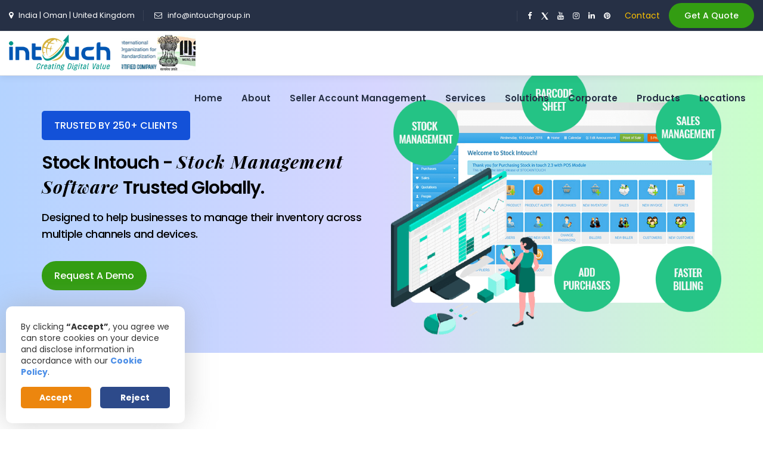

--- FILE ---
content_type: text/html; charset=UTF-8
request_url: https://intouchgroup.in/stock-management-software
body_size: 17099
content:
<!DOCTYPE html>
<html lang="en">

<head>
    <!-- Google tag (gtag.js) -->
<script async src="https://www.googletagmanager.com/gtag/js?id=AW-17533435086">
</script>
<script>
  window.dataLayer = window.dataLayer || [];
  function gtag(){dataLayer.push(arguments);}
  gtag('js', new Date());

  gtag('config', 'AW-17533435086');
</script>

    <meta charset="utf-8">
    <meta http-equiv="X-UA-Compatible" content="IE=edge">
    <title>Stock Management Software | Intouch Group</title>

    <meta property="og:url" content="https://intouchgroup.in">
    <meta property="og:type" content="website">
    <meta property="og:title" content="Custom Web Application Development Company in Delhi,India | Intouch Group">
    <meta property="og:description"
        content="Bring Your Project to Custom Web Application Development Company in Delhi,India. We Also Offer Website Designing and Digital Marketing Services in India.">
    <meta property="og:image" content="https://intouchgroup.in/images/intouch-quality-services-logo.png">

    <meta name="twitter:card" content="summary_large_image">
    <meta property="twitter:domain" content="intouchgroup.in">
    <meta property="twitter:url" content="https://intouchgroup.in">
    <meta name="twitter:title" content="Custom Web Application Development Company in Delhi,India | Intouch Group">
    <meta name="twitter:description"
        content="Bring Your Project to Custom Web Application Development Company in Delhi,India. We Also Offer Website Designing and Digital Marketing Services in India.">
    <meta name="twitter:image" content="https://intouchgroup.in/images/intouch-quality-services-logo.png">

    <meta name="keywords"
        content="Custom Web Application Development Company in India,Custom Web Development Services in India,Custom Web Development Company in India,Custom Web Designing Company in India,Ecommerce Website Designing Company in Delhi,Best SEO Agency in Delhi,Best Digital Marketing Company in Delhi,Website Designing Company in Delhi,Software Development Company in Delhi, Graphic Designing Company in Delhi,Android App Development Company in Delhi,Best Advertising Agency in Delhi,Social Media Agency in Delhi,Online Reputation Management,Best Web Designing Company in Delhi NCR,Pay Per Click Services in india,App development Company in Delhi,Content Marketing Services in delhi, Stock Management Software, Inventory Management Software,stock Managment Software in india,Custom Web Application Development Company in India,Custom Web Development Services in India,Custom Web Development Company in India,Custom Web Designing Company in India,Ecommerce Website Designing Company in Delhi,Best SEO Agency in Delhi,Best Digital Marketing Company in Delhi,Website Designing Company in Delhi,Software Development Company in Delhi,Graphic Designing Company in Delhi,Android App Development Company in Delhi,Best Advertising Agency in Delhi,Social Media Agency in Delhi,Online Reputation Management,Best Web Designing Company in Delhi NCR,Pay Per Click Services in india,App development Company in Delhi,Content Marketing Services in delhi" />
    <meta name="description"
        content="Stock Management Software is designed to help growing businesses effortlessly manage their inventory across multiple channels and devices. Request A Free Demo Today." />
    <meta name="author" content="" />
    <meta name="viewport" content="width=device-width, initial-scale=1, maximum-scale=1" />
    <link rel="canonical" href="https://intouchgroup.in/stock-management-software">
    <link rel="alternate" href="https://intouchgroup.in/stock-management-software" hreflang="en-in" />

    <script type="application/ld+json">
        {
            "@context": "https://schema.org/",
            "@type": "WebSite",
            "name": "Intouch Group",
            "url": "https://intouchgroup.in/",
            "potentialAction": {
                "@type": "SearchAction",
                "target": "https://intouchgroup.in/contact-us{search_term_string}",
                "query-input": "required name=search_term_string"
            }
        }
    </script>

    <script>(function(w,d,s,l,i){w[l]=w[l]||[];w[l].push({'gtm.start':
    new Date().getTime(),event:'gtm.js'});var f=d.getElementsByTagName(s)[0],
    j=d.createElement(s),dl=l!='dataLayer'?'&l='+l:'';j.async=true;j.src=
    'https://www.googletagmanager.com/gtm.js?id='+i+dl;f.parentNode.insertBefore(j,f);
    })(window,document,'script','dataLayer','GTM-MS6QC3M');</script>
    <!-- End Google Tag Manager -->
    <!-- favicon icon -->
    <link rel="shortcut icon" href="images/favicon.ico" />

    <link rel="preload" href="css/bootstrap.min.css" as="style" />
    <link rel="stylesheet" href="css/bootstrap.min.css" />
    <link href="css/aos.css" rel="stylesheet">
    <!-- <link rel="stylesheet" type="text/css" href="css/animate.css"/> -->
    <!-- <link rel="stylesheet" type="text/css" href="css/owl.carousel.css"> -->
    <!-- <link rel="stylesheet" type="text/css" href="css/font-awesome.css"/> -->
    <!-- <link rel="stylesheet" type="text/css" href="css/themify-icons.css"/> -->
    <!-- <link rel="stylesheet" type="text/css" href="css/flaticon.css"/> -->
    <!-- REVOLUTION LAYERS STYLES -->
    <!-- <link rel="stylesheet" type="text/css" href="revolution/css/rs6.css">
    <link rel="stylesheet" type="text/css" href="css/prettyPhoto.css"> -->
    <!-- shortcodes -->
    <!-- <link rel="stylesheet" type="text/css" href="css/shortcodes.css"/> -->
    <!-- main -->
    <!-- <link rel="stylesheet" type="text/css" href="css/main.css"/> -->
    <!-- responsive -->
    <!-- <link rel="stylesheet" type="text/css" href="css/responsive.css"/> -->

    <!-- <link rel="preload" href="css/bootstrap.min.css" as="style" onload="this.onload=null;this.rel='stylesheet'">
    <noscript><link rel="stylesheet" href="css/bootstrap.min.css"></noscript> -->
    <!-- Facebook Pixel Code -->
    <script>
        ! function (f, b, e, v, n, t, s) {
            if (f.fbq) return;
            n = f.fbq = function () {
                n.callMethod ?
                    n.callMethod.apply(n, arguments) : n.queue.push(arguments)
            };
            if (!f._fbq) f._fbq = n;
            n.push = n;
            n.loaded = !0;
            n.version = '2.0';
            n.queue = [];
            t = b.createElement(e);
            t.async = !0;
            t.src = v;
            s = b.getElementsByTagName(e)[0];
            s.parentNode.insertBefore(t, s)
        }(window, document, 'script',
            'https://connect.facebook.net/en_US/fbevents.js');
        fbq('init', '4605160229511949');
        fbq('track', 'PageView');
    </script>
    <!-- <noscript><img height="1" width="1" style="display:none"
    src="https://www.facebook.com/tr?id=4605160229511949&ev=PageView&noscript=1"
    /></noscript> -->
    <!-- End Facebook Pixel Code -->
</head>

<body>
    <!-- Google Tag Manager (noscript) -->
    <noscript><iframe src="https://www.googletagmanager.com/ns.html?id=GTM-MS6QC3M"
    height="0" width="0" style="display:none;visibility:hidden"></iframe></noscript>
    <!-- End Google Tag Manager (noscript) -->
    
    <div class="page">
        <!--header start-->

        
<header id="masthead" class="header ttm-header-style-01">
    <div class="ttm-topbar-wrapper clearfix">
        <div class="container-fluid">
            <div class="ttm-topbar-content">
                <ul class="top-contact text-left">
                    <li><i class="fa fa-map-marker"></i>India | Oman | United Kingdom</li>
                    <li><i class="fa fa-envelope-o"></i><a href="mailto:info@example.com.com" title="Custom web application development company in India">info@intouchgroup.in</a></li>
                </ul>
                <div class="topbar-right text-right">
                    <ul class="top-contact">
                        <li>
                            <div class="hiring">
                                <a href="careers" title="web development company in india, web development services">We Are Hiring</a>
                            </div>
                        </li>
                        <!-- <li><i class="fa fa-clock-o"></i>Office Hour: 09:00am - 6:00pm</li> -->
                    </ul>
                    <div class="ttm-social-links-wrapper list-inline">
                        <ul class="social-icons">
                            <li class="social-facebook"><a class="tooltip-top" target="_blank" href="https://www.facebook.com/intouchgroup.in" data-tooltip="Facebook" title="digital marketing company in delhi"><i class="fa fa-facebook" aria-hidden="true"></i></a></li>
                            <!-- <li class="social-twitter"><a class="tooltip-top" target="_blank" href="https://twitter.com/Intouch_group" data-tooltip="Twitter" title="digital marketing company in delhi"><i class="fa fa-twitter" aria-hidden="true"></i></a></li> -->
                            <li class="social-twitter"><a class="tooltip-top" target="_blank" href="https://twitter.com/Intouch_group" data-tooltip="X" title="digital marketing company in delhi"><img src="images/x-icon.png" width="16px" /></a></li>
                            <li class="social-youtube"><a class="tooltip-top" target="_blank" href="https://www.youtube.com/channel/UCJQ1EJeuPEYMT3bi7FomFNg" data-tooltip="Youtube" title="web application development company india"><i class="fa fa-youtube" aria-hidden="true"></i></a></li>
                            <li class="social-instagram"><a class="tooltip-top" target="_blank" href="https://www.instagram.com/intouchgroup.in/" data-tooltip="Instagram" title="digital marketing company in delhi ncr"><i class="fa fa-instagram" aria-hidden="true"></i></a></li>
                            <li class="social-linkedin"><a class=" tooltip-top" target="_blank" href="https://in.linkedin.com/company/intouch-quality-services-private-limited" data-tooltip="LinkedIn" title="digital marketing services india"><i class="fa fa-linkedin" aria-hidden="true"></i></a></li>
                            <li class="social-linkedin"><a class=" tooltip-top" target="_blank" href="https://in.pinterest.com/intouchgroup123/" data-tooltip="Pinterest" title="digital marketing services india"><i class="fa fa-pinterest" aria-hidden="true"></i></a></li>
                        </ul>
                    </div>
                    <div class="head-contact">
                        <a href="contact-us" title="best digital marketing company in delhi">Contact</a>
                    </div>
                    <div class="header-btn">
                        <a class="ttm-btn ttm-btn-size-md  ttm-btn-bgcolor-skincolor" href="#" data-toggle="modal" data-target="#getaquote" title="Web Design and Development Company in India">Get A Quote</a>
                    </div>
                </div>
            </div>
        </div>
    </div><!-- ttm-topbar-wrapper end -->
    <!-- ttm-header-wrap -->
    <div class="ttm-header-wrap">
        <!-- ttm-stickable-header-w -->
        <div id="ttm-stickable-header-w" class="ttm-stickable-header-w clearfix">
            <div id="site-header-menu" class="site-header-menu">
                <div class="site-header-menu-inner ttm-stickable-header">
                    <div class="container-fluid">
                        <!-- site-branding -->
                        <div class="site-branding">
                            <a class="home-link" href="https://intouchgroup.in" rel="home" title="website development company in delhi">
                                <img id="logo-img" class="img-center not_show lazyload" loading="lazy" src="images/intouch-quality-services-logo.png" width="145" height="75" alt="Custom web application development company in India">
                                <div class="cert-logos">
                                    <div class="cert-slide owl-carousel" data-item="1" data-nav="false" data-dots="false" data-auto="true">
                                        <div><img class="img-center lazyload" loading="lazy" width="144" height="75" src="images/iso-certified-custom-web-application-development.jpg" alt="custom web application development services"></div>
                                        <div><img class="img-center lazyload" loading="lazy" width="144" height="75" src="images/msme-certified-custom-web-application-development.jpg" alt="custom web application development services"></div>
                                    </div>
                                </div>
                            </a>
                        </div><!-- site-branding end -->
                        <!--site-navigation -->
                        <div id="site-navigation" class="site-navigation">

                            <div class="ttm-menu-toggle">
                                <input type="checkbox" id="menu-toggle-form" />
                                <label for="menu-toggle-form" class="ttm-menu-toggle-block">
                                    <span class="toggle-block toggle-blocks-1"></span>
                                    <span class="toggle-block toggle-blocks-2"></span>
                                    <span class="toggle-block toggle-blocks-3"></span>
                                </label>
                            </div>
                            <nav id="menu" class="menu">
                                <ul class="dropdown">
                                    <li><a href="https://intouchgroup.in" title="web development company in india, web development services">Home</a></li>
                                    <li><a href="about-intouch-group" title="best website development company in delhi ncr">About</a></li>
                                    <li class="nav-item"><a href="#" title="digital marketing company in delhi">Seller Account Management</a>
                                        <ul class="">
                                            <li class="nav-item"><a href="amazon-seller-account-management-services" title="best digital marketing company in delhi">Amazon Account Management</a></li>
                                            <li><a href="flipkart-seller-account-services" title="digital marketing services india">Flipkart Account Management</a></li>
                                            <li><a href="meesho-seller-account-management" title="digital marketing services in delhi">Meesho Account Management</a></li>
                                            <li><a href="jiomart-seller-account-management" title="best digital marketing services">Jiomart Account Management</a></li>
                                            <li><a href="myntra-seller-account-management-services" title="Custom web application development company in India">Myntra Account Management</a></li>
                                            <li><a href="ebay-seller-account-management" title="digital marketing company in delhi ncr">Ebay Account Management</a></li>
                                        </ul>
                                    </li>
                                    <li class="nav-item"><a href="#" title="digital marketing company in delhi">Services</a>
                                        <ul>
                                            <li class="nav-item"><a href="website-designing-services" title="best digital marketing company in delhi">Web Design Solutions </a></li>
                                            <li><a href="web-application-development" title="digital marketing company in delhi ncr">Web Development </a></li>
                                            <li><a href="ecommerce-web-development" title="digital marketing services india">Ecommerce Development</a></li>
                                            <li><a href="android-app-development" title="digital marketing services in delhi">Mobile App Development</a></li>
                                            <li><a href="digital-marketing-services" title="best digital marketing services">Digital Marketing</a></li>
                                            <li><a href="quality-assurance-testing" title="Custom web application development company in India">Quality Assurance &amp; Testing</a></li>
                                        </ul>
                                    </li>
                                    <li class="nav-item"><a href="#" title="custom web application development services">Solutions</a>
                                        <ul>
                                            <li><a href="hire-developers" title="web application development company india">Hire Developers</a></li>
                                            <li><a href="web-hosting" title="website and app development company">Web Hosting</a></li>
                                            <li><a href="email-solutions" title="web application development service providers">E-mail Solutions</a></li>
                                        </ul>
                                    </li>
                                    <li>
                                        <a href="#">Corporate</a>
                                        <ul>
                                            <li><a href="clients" title="Web Design and Development Company in India">Clients</a></li>
                                            <li><a href="our-work" title="Web Design and Development Company in India">Our Work</a></li>
                                            <li><a href="testimonials" title="website development company in delhi">Testimonials</a></li>
                                            <li><a href="/blog" title="web development company, website designing company in delhi ncr">Blog</a></li>
                                            <!-- <li><a href="careers" title="web development company in india, web development services">Careers</a></li> -->
                                        </ul>
                                    </li>
                                    <li>
                                        <a href="#">Products</a>
                                        <ul class="rht">
                                            <li><a href="gym-management-software" title="Web Design and Development Company in India">Gym Management Software</a></li>
                                            <li><a href="school-management-software" title="website development company in delhi">School Management Software</a></li>
                                            <!-- <li><a href="car-rental-management-software.php" title="web development company, website designing company in delhi ncr">Car Rental Management Software</a></li> -->
                                            <li><a href="stock-management-software" title="web development company in india, web development services">Stock Management Software</a></li>
                                            <li><a href="salon-management-software" title="web development company in india, web development services">Salon Management Software</a></li>
                                            <li><a href="drycleaner-management-software" title="web development company in india, web development services">Dry Cleaner Management Software</a></li>
                                        </ul>
                                    </li>
                                    <li>
                                        <a href="#">Locations</a>
                                        <ul class="rht rht-2">
                                            <li><a href="#" title="Web Design and Development Company in India">Oman</a></li>
                                            <li><a href="#" title="website development company in delhi">Dubai</a></li>
                                            <li><a href="#" title="web development company in india, web development services">Abu Dhabi</a></li>
                                            <li><a href="#" title="web development company in india, web development services">Sharjah</a></li>
                                            <li><a href="#" title="web development company in india, web development services">Toronto</a></li>
                                        </ul>
                                    </li>
                                </ul>
                            </nav>
                        </div><!-- site-navigation end-->
                    </div>
                </div>
            </div>
        </div><!-- ttm-stickable-header-w end-->
    </div><!--ttm-header-wrap end -->
</header><!--header end-->
        <!-- page-title -->
        <div class="ttm-page-title-row">
            <div class="container">
                <div class="row">
                    <div class="col-md-12">
                        <div class="title-box text-center">
                            <div class="page-title-heading">
                                <h1 class="title">Products</h1>
                            </div>
                            <div class="breadcrumb-wrapper">
                                <span>
                                    <a title="Homepage" href="https://intouchgroup.in/"><i
                                            class="ti ti-home"></i>&nbsp;&nbsp;Home</a>
                                </span>
                                <span class="ttm-bread-sep">&nbsp; : : &nbsp;</span>
                                <span>Products</span>
                            </div>
                        </div>
                    </div>
                </div>
            </div>
        </div>

        <!-- page-title end-->

        <!--site-main start-->
        <div class="site-main">

            <!-- aboutus-section -->
            <section class="clearfix product-sec pr1 pos-rel stock-bg">
                <div class="container">
                    <div class="row align-items-center">
                        <div class="col-lg-6" data-aos="fade-right" data-aos-delay="0" data-aos-duration="1500">
                            <div>
                                <div class="trust ttm-btn ttm-btn-size-md ttm-btn-bgcolor-skincolor">TRUSTED BY 250+
                                    CLIENTS</div>
                                <div class="section-title mt-3">
                                    <h2 class="title">Stock Intouch - <span>Stock Management software</span> trusted globally.</h2>
                                </div>
                                <h3 class="mt-3 font-weight-light ptext-title">Designed to help businesses to manage their inventory across multiple channels and devices.</h3>
                                <a href="#" class="ttm-btn ttm-btn-size-md ttm-btn-bgcolor-skincolor mt-3"
                                    data-toggle="modal" data-target="#enquiry">Request A Demo</a>
                            </div>
                        </div>
                        <div class="col-lg-6" data-aos="fade-left" data-aos-delay="0" data-aos-duration="1500">
                            <div class="image">
                                <img src="images/stock-dashboard.png" class="img-fluid">
                            </div>
                        </div>
                    </div>
                </div>
            </section>

            <section class="ttm-row pos-rel">
                <div class="container">
                    <div class="row">
                        <div class="col-lg-10 offset-lg-1" data-aos="fade-down" data-aos-delay="0" data-aos-duration="1500">
                            <div class="section-title with-desc text-center clearfix">
                                <div class="title-header">
                                    <h1 class="headstyle">Stock Management Software</h1>
                                    <h2 class="title">We offer <span>Stock Management Software</span> which
                                        <span>simplifies and automates Stock process</span>.
                                    </h2>
                                </div>
                            </div>
                        </div>
                        <div class="col-lg-10 offset-lg-1 text-center" data-aos="zoom-in" data-aos-delay="0" data-aos-duration="1500">
                            <p>There are <strong>many factors</strong> that go into <strong>Stock Management</strong>,
                                but the bottom line is that you need to make sure you have <strong>just enough
                                    stock</strong> on hand in the <strong>right locations</strong> to meet
                                demand—whether that demand is to meet your <strong>customers’ service level
                                    expectations</strong> or to supply a work order in your manufacturing facility.</p>
                            <p class="mb-0"><strong>Stock Management Software offers</strong> many native tools and
                                features to help you make this happen including <strong>tracking stock</strong> in
                                <strong>multiple locations, safety stock, re-order points, cycle counts, demand
                                    planning</strong> and distribution requirements planning.
                            </p>
                        </div>
                    </div>
                </div>
            </section>

            <section class="ttm-row bottomzero-padding-section bg-stock position-relative z-1 clearfix ttm-modules">
                <div class="container">
                    <div class="row no-gutters">
                        <div class="col-lg-10">
                            <div class="ttm-bg ttm-col-bgcolor-yes ttm-left-span mb_80 res-991-mb-0">
                                <div class="ttm-col-wrapper-bg-layer ttm-bg-layer">
                                    <div class="ttm-bg-layer-inner gr-background"></div>
                                </div>
                                <div class="layer-content">
                                    <div class="row">
                                        <div class="col-lg-11">
                                            <div class="spacing-5">
                                                <div class="section-title with-desc mb-40 clearfix" data-aos="fade-down" data-aos-delay="0" data-aos-duration="1500">
                                                    <div class="title-header">
                                                        <h3 class="top-sub-ttitle">Modules</h3>
                                                        <h4 class="text-title text-white">Next Generation <span
                                                                class="text-white">Stock Management Software</span></h4>
                                                    </div>
                                                    <div class="title-desc">
                                                        <p>Maintaining the right amount of stock to support service
                                                            level expectations is critical. We offers many tools to
                                                            automate this process. Preferred stocking levels, lead times
                                                            and re-order points can be automatically calculated in the
                                                            system, with suggestions appearing instantly in the order
                                                            items list.</p>
                                                    </div>
                                                </div>
                                                <div class="row mmt-3">
                                                    <div class="col-md-6 mt-3" data-aos="zoom-in" data-aos-delay="0" data-aos-duration="1500">
                                                        <div class="modules-box">
                                                            <div class="featured-icon-box style4 left-icon">
                                                                <div class="featured-icon">
                                                                    <div
                                                                        class="ttm-icon ttm-icon_element-color-white ttm-icon_element-size-md">
                                                                        <div class="image light-blue">
                                                                            <img class="img-fluid" src="images/dashboard-w.png"
                                                                                alt="gym management software" width="768"
                                                                                height="435">
                                                                        </div>
                                                                    </div>
                                                                </div>
                                                                <div class="featured-content">
                                                                    <div class="featured-title">
                                                                        <h5 class="fw-500">Easy Sales Tracking</h5>
                                                                    </div>
                                                                </div>
                                                            </div>
                                                            <p class="mt-2">Our StocK Management Software keeps track of
                                                                your entire sales activity right from adding contacts of
                                                                your leads and prospects, creating sales orders, invoices,
                                                                and managing sales on online marketplaces.</p>
                                                        </div>
                                                    </div>
                                                    <div class="col-md-6 mt-3" data-aos="zoom-in" data-aos-delay="0" data-aos-duration="1500">
                                                        <div class="modules-box">
                                                            <div class="featured-icon-box style4 left-icon">
                                                                <div class="featured-icon">
                                                                    <div
                                                                        class="ttm-icon ttm-icon_element-color-white ttm-icon_element-size-md">
                                                                        <div class="image light-red">
                                                                            <img class="img-fluid" src="images/reports-w.png"
                                                                                alt="gym management software" width="768"
                                                                                height="435">
                                                                        </div>
                                                                    </div>
                                                                </div>
                                                                <div class="featured-content">
                                                                    <div class="featured-title">
                                                                        <h5 class="fw-500">Monitor Purchases</h5>
                                                                    </div>
                                                                </div>
                                                            </div>
                                                            <p class="mt-2">Add vendor details to your contacts, and manage
                                                                all your bills and purchase orders in a single place. Make
                                                                your buying process more effective by creating backorders or
                                                                even converting your sales orders into drop-shipments.</p>
                                                        </div>
                                                    </div>
                                                    <div class="col-md-6 mt-3" data-aos="zoom-in" data-aos-delay="0" data-aos-duration="1500">
                                                        <div class="modules-box">
                                                            <div class="featured-icon-box style4 left-icon">
                                                                <div class="featured-icon">
                                                                    <div
                                                                        class="ttm-icon ttm-icon_element-color-white ttm-icon_element-size-md">
                                                                        <div class="image light-green">
                                                                            <img class="img-fluid" src="images/registration-w.png"
                                                                                alt="gym management software" width="768"
                                                                                height="435">
                                                                        </div>
                                                                    </div>
                                                                </div>
                                                                <div class="featured-content">
                                                                    <div class="featured-title">
                                                                        <h5 class="fw-500">Centralized View</h5>
                                                                    </div>
                                                                </div>
                                                            </div>
                                                            <p class="mt-2">Get a quick update of all your transactions and
                                                                order status from a centralized dashboard. Know how many
                                                                items has to be packed, how many were shipped, delivered
                                                                from a single screen.</p>
                                                        </div>
                                                    </div>
                                                    <div class="col-md-6 mt-3" data-aos="zoom-in" data-aos-delay="0" data-aos-duration="1500">
                                                        <div class="modules-box">
                                                            <div class="featured-icon-box style4 left-icon">
                                                                <div class="featured-icon">
                                                                    <div
                                                                        class="ttm-icon ttm-icon_element-color-white ttm-icon_element-size-md">
                                                                        <div class="image light-orange">
                                                                            <img class="img-fluid"
                                                                                src="images/automation-w.png"
                                                                                alt="gym management software" width="768"
                                                                                height="435">
                                                                        </div>
                                                                    </div>
                                                                </div>
                                                                <div class="featured-content">
                                                                    <div class="featured-title">
                                                                        <h5 class="fw-500">Smart Automation</h5>
                                                                    </div>
                                                                </div>
                                                            </div>
                                                            <p class="mt-2">Your crucial reports like sales and purchase
                                                                history, and inventory valuation get automatically updated
                                                                on a real-time basis. You can also set up email and field
                                                                update workflows to eliminate some manual tasks.</p>
                                                        </div>
                                                    </div>
                                                </div>
                                            </div>
                                        </div>
                                    </div>
                                </div>
                            </div>
                        </div>
                    </div>
                </div>
            </section>

            <section class="ttm-row pdt-180 pos-rel">
                <div class="container" data-aos="fade-down" data-aos-delay="0" data-aos-duration="1500">
                    <div class="row">
                        <div class="col-lg-10 offset-lg-1">
                            <div class="section-title with-desc text-center clearfix">
                                <div class="title-header">
                                    <h5>READY TO GET STARTED</h5>
                                    <h2 class="title">The <span>Stock Management Software</span> is <span>accurate and
                                            reliable</span> and can be <span>conveniently accessed</span> from the
                                        internet.</h2>
                                </div>
                            </div>
                        </div>
                        <div class="col-lg-10 offset-lg-1 text-center">
                            <a href="#" class="ttm-btn ttm-btn-size-md ttm-btn-bgcolor-skincolor mt-3"
                                data-toggle="modal" data-target="#enquiry">Book A Demo</a>
                        </div>
                    </div>
                </div>
            </section>

            <section class="ttm-row zero-padding-section clearfix ttm-product-list">
                <div class="container">
                    <div class="bx-shadow">
                        <div class="row no-gutters res-991-mt-0">
                            <div class="col-md-6" data-aos="fade-right" data-aos-delay="0" data-aos-duration="1500">
                                <div class="ttm-bgcolor-white ttm-bg ttm-col-bgcolor-yes z-11 position-relative h-100">
                                    <div class="ttm-col-wrapper-bg-layer ttm-bg-layer">
                                        <div class="ttm-bg-layer-inner"></div>
                                    </div>
                                    <div class="layer-content">
                                        <div class="spacing-2">
                                            <div class="section-title with-desc clearfix">
                                                <div class="title-header">
                                                    <h2 class="title">Why choose STOCK INTOUCH -<span>Stock Management
                                                            System</span></h2>
                                                </div>
                                            </div>
                                            <ul class="ttm-list ttm-list-style-icon">
                                                <li><i class="fa fa-circle-o ttm-textcolor-skincolor2"></i><span
                                                        class="ttm-list-li-content">Know your inventory levels in
                                                        <strong>real-time</strong>.</span></li>
                                                <li><i class="fa fa-circle-o ttm-textcolor-skincolor2"></i><span
                                                        class="ttm-list-li-content"><strong>Fulfill your orders</strong>
                                                        efficiently to reduce cost.</span></li>
                                                <li><i class="fa fa-circle-o ttm-textcolor-skincolor2"></i><span
                                                        class="ttm-list-li-content">Never miss a <strong>sale
                                                            opportunity</strong> with backorders.</span></li>
                                                <li><i class="fa fa-circle-o ttm-textcolor-skincolor2"></i><span
                                                        class="ttm-list-li-content"><strong>Reduce human errors</strong>
                                                        with automation.</span></li>
                                                <li><i class="fa fa-circle-o ttm-textcolor-skincolor2"></i><span
                                                        class="ttm-list-li-content">Customer delight with
                                                        <strong>on-time
                                                            delivery</strong>.</span></li>
                                            </ul>
                                        </div>
                                    </div>
                                </div>
                            </div>
                            <div class="col-md-6" data-aos="fade-left" data-aos-delay="0" data-aos-duration="1500">
                                <div
                                    class="col-bg-img-two ttm-col-bgimage-yes ttm-bg ttm-col-bgcolor-yes ttm-bgcolor-white">
                                    <div class="ttm-col-wrapper-bg-layer ttm-bg-layer">
                                        <div class="ttm-bg-layer-inner"></div>
                                    </div>
                                    <div class="layer-content">
                                        <div class="spacing-2">
                                            <div class="section-title with-desc clearfix">
                                                <div class="title-header">
                                                    <h3 class="text-title text-white">Features of STOCK INTOUCH -<span
                                                            class="text-white">Stock Management System</span></h3>
                                                </div>
                                                <ul class="ttm-list ttm-list-style-icon ttm-white">
                                                    <li><i class="fa fa-circle-o ttm-textcolor-skincolor2"></i><span
                                                            class="ttm-list-li-content"><strong>Personalize</strong>
                                                            dashboard.</span></li>
                                                    <li><i class="fa fa-circle-o ttm-textcolor-skincolor2"></i><span
                                                            class="ttm-list-li-content"><strong>Balance
                                                                inventory</strong>
                                                            across channels.</span></li>
                                                    <li><i class="fa fa-circle-o ttm-textcolor-skincolor2"></i><span
                                                            class="ttm-list-li-content"><strong>Accurate</strong> view
                                                            of
                                                            <strong>warehouse</strong> and <strong>in-store
                                                                inventory</strong>.</span></li>
                                                    <li><i class="fa fa-circle-o ttm-textcolor-skincolor2"></i><span
                                                            class="ttm-list-li-content">Deploy, scale and update
                                                            <strong>independently</strong>.</span></li>
                                                    <li><i class="fa fa-circle-o ttm-textcolor-skincolor2"></i><span
                                                            class="ttm-list-li-content"><strong>Track</strong> inventory
                                                            velocity.</span></li>
                                                </ul>
                                            </div>
                                        </div>
                                    </div>
                                </div>
                            </div>
                        </div>
                    </div>
                </div>
            </section>

            <section class="ttm-row res-991-mt-0 clearfix ttm-home-why">
                <div class="container">
                    <div class="row no-gutters">
                        <div class="col-lg-6">
                            <!-- col-bg-img-one -->
                            <div class="col-bg-img-one ttm-bg ttm-col-bgimage-yes ttm-left-span">
                                <div class="ttm-col-wrapper-bg-layer stock ttm-bg-layer">
                                    <div class="ttm-bg-layer-inner"></div>
                                </div>
                            </div>
                            <!-- Responsive View image -->
                            <img src="images/bg-image/stock-banner.jpg" class="ttm-equal-height-image  "
                                alt="col-bgimage-1">
                        </div>
                        <div class="col-lg-6">
                            <div class="ttm-bg ttm-col-bgcolor-yes z-11 position-relative ttm-right-span">
                                <div class="ttm-col-wrapper-bg-layer ttm-bg-layer">
                                    <div class="ttm-bg-layer-inner gr-background"></div>
                                </div>
                                <div class="layer-content">
                                    <div class="spacing-1" data-aos="fade-left" data-aos-delay="0" data-aos-duration="1500">
                                        <!-- section title -->
                                        <div class="section-title with-desc clearfix">
                                            <div class="title-header">
                                                <h4 class="text-title text-white">Benefits of STOCK INTOUCH -<span
                                                        class="text-white">Stock Management System</span></h4>
                                            </div>
                                        </div><!-- section title end -->
                                        <div class="row mt-40">
                                            <div class="col-12">
                                                <!-- featured-icon-box -->
                                                <div class="featured-icon-box style2 left-icon icon-align-top">
                                                    <div class="featured-icon"><!-- featured-icon -->
                                                        <div
                                                            class="ttm-icon why-icon ttm-icon_element-size-md" style="background: #fdf3ce;">
                                                            <img src="images/real-time.png" class="img-fluid">
                                                        </div>
                                                    </div>
                                                    <div class="featured-content">
                                                        <div class="featured-title"><!-- featured title -->
                                                            <h5>Get Real-time updates</h5>
                                                        </div>
                                                        <div class="featured-desc"><!-- featured desc -->
                                                            <p>You can keep the real-time inventory in check and place
                                                                new orders with your suppliers before an item gets
                                                                exhausted.</p>
                                                        </div>
                                                    </div>
                                                </div>
                                            </div>
                                        </div>
                                        <div class="separator">
                                            <div class="sep-line mt-20 mb-20 sep-dl"></div>
                                        </div>
                                        <div class="row">
                                            <div class="col-12">
                                                <!-- featured-icon-box -->
                                                <div class="featured-icon-box style2 left-icon icon-align-top">
                                                    <div class="featured-icon"><!-- featured-icon -->
                                                        <div
                                                            class="ttm-icon why-icon ttm-icon_element-size-md" style="background: #d0fbda;">
                                                            <img src="images/purchase-order.png" class="img-fluid">
                                                        </div>
                                                    </div>
                                                    <div class="featured-content">
                                                        <div class="featured-title"><!-- featured title -->
                                                            <h5>Create Sales/Purchase Order</h5>
                                                        </div>
                                                        <div class="featured-desc"><!-- featured desc -->
                                                            <p>Our software for Stock management helps you by setting up
                                                                an alert for purchase orders before your stock goes down
                                                                a preset level.</p>
                                                        </div>
                                                    </div>
                                                </div>
                                            </div>
                                        </div>
                                        <div class="separator">
                                            <div class="sep-line mt-20 mb-20 sep-dl"></div>
                                        </div>
                                        <div class="row">
                                            <div class="col-12">
                                                <!-- featured-icon-box -->
                                                <div class="featured-icon-box style2 left-icon icon-align-top">
                                                    <div class="featured-icon"><!-- featured-icon -->
                                                        <div
                                                            class="ttm-icon why-icon ttm-icon_element-size-md" style="background: #fee7ea;">
                                                            <img src="images/business-icon.png" class="img-fluid">
                                                        </div>
                                                    </div>
                                                    <div class="featured-content">
                                                        <div class="featured-title"><!-- featured title -->
                                                            <h5>Track Inventory From Anywhere</h5>
                                                        </div>
                                                        <div class="featured-desc"><!-- featured desc -->
                                                            <p>You can track your inventory anytime, anywhere. So, you
                                                                need not be in your shop to place a new order to refill
                                                                your supplies.</p>
                                                        </div>
                                                    </div>
                                                </div>
                                            </div>
                                        </div>
                                    </div>
                                </div>
                            </div>
                        </div>
                    </div>
                </div>
            </section>

            <section class="mt-20"></section>

        </div><!--site-main end-->

        <!--footer start-->
<footer class="footer widget-footer footer-bg clearfix">
    <div class="second-footer">
        <div class="container">
            <div class="row">
                <div class="col-xs-12 col-sm-12 col-md-6 col-lg-4 widget-area">
                    <div class="widget widget_text  clearfix">
                        <h3 class="widget-title">About Our Company</h3>
                        <div class="textwidget widget-text">
                            Intouch Quality Services Pvt. Ltd. is a team of highly skilled custom Web & Mobile
                            Application developer and creative designers who are just striving for the continuous
                            enhancement of quality. 100% satisfaction is our main motto and it will remain same forever.
                        </div>
                        <div class="quicklink-box">
                            <!--  featured-icon-box -->
                            <div class="featured-icon-box left-icon">
                                <div class="featured-icon"><!--  featured-icon -->
                                    <div
                                        class="ttm-icon ttm-icon_element-style-round ttm-icon_element-size-md ttm-icon_element-style-round" style="background: #125aaa;">
                                        <span class="flaticon flaticon-clock text-white"></span><!--  ttm-icon -->
                                    </div>
                                </div>
                                <div class="featured-content"><!--  featured-content -->
                                    <div class="featured-desc"><!--  featured-desc -->
                                        <p class="">Talk To Our Support</p>
                                    </div>
                                    <div class="featured-title"><!--  featured-title -->
                                        <h4> 989-1929-237</h4>
                                        <!-- <h5> 989-1929-237</h5> -->
                                    </div>
                                </div>
                            </div><!--  featured-icon-box END -->
                        </div>
                    </div>
                </div>
                <div class="col-xs-12 col-sm-12 col-md-6 col-lg-2 widget-area">
                    <div class="widget link-widget clearfix">
                        <h3 class="widget-title">Quick Links</h3>
                        <ul id="menu-footer-services">
                            <li><a href="https://intouchgroup.in/" title="digital marketing company in delhi">Home</a>
                            </li>
                            <li><a href="about-intouch-group" title="best digital marketing services">About us</a></li>
                            <li><a href="services" title="Custom web application development company in India">Services
                                </a></li>
                            <li><a href="hire-developers" title="custom web application development services">Hire
                                    Developers</a></li>
                            <li><a href="our-work" title="web application development company india">Our Work</a></li>
                            <li><a href="careers" title="website and app development company">Careers</a></li>
                            <!-- <li><a href="products.php" title="web application development service providers">Products</a></li> -->
                            <li><a href="contact-us" title="Web Design and Development Company in India">Contact Us</a>
                            </li>
                        </ul>
                    </div>
                </div>

                                <div class="col-xs-12 col-sm-12 col-md-12 col-lg-6 widget-area">
                    <div class="widget flicker_widget clearfix">
                        <!-- <h3 class="widget-title">Company Profile</h3> -->
                        <div class="textwidget widget-text">

                            <div class="row clft">
                                <div class="col-lg-6 col-md-7 col-sm-7 col-6">
                                    <h4 class="mb-10 flw-text">Contact Info</h4>
                                    <h5>Address</h5>
                                    <div class="textwidget widget-text">C 47-48 2nd floor, Nawada Housing Complex, Near Metro Pillar No 794 Dwarka Mod, New Delhi - 110059</div>
                                    <h5 class="mt-5">Email</h5>
                                    <div class="textwidget widget-text"> info@intouchgroup.in</div>
                                    <h4 class="mb-10 mt-10 flw-text">Follow Us On</h4>
                                    <!-- <h5 class="mb-20">Follow Us On</h5> -->
                                    <div class="social-icons circle social-hover">
                                        <ul class="list-inline">
                                            <li class="social-facebook">
                                                <a class="tooltip-top" target="_blank"
                                                    href="https://www.facebook.com/intouchgroup.in"
                                                    data-tooltip="Facebook"
                                                    title="digital marketing company in delhi"><i class="fa fa-facebook"
                                                        aria-hidden="true"></i></a>
                                                    </li>
                                            <!-- <li class="social-twitter"><a class="tooltip-top" target="_blank"
                                                    href="https://twitter.com/Intouch_group" data-tooltip="Twitter"
                                                    title="digital marketing company in delhi"><i class="fa fa-twitter"
                                                        aria-hidden="true"></i></a></li> -->
                                                <li class="x-icon">
                                                    <a class="tooltip-top" target="_blank" href="https://twitter.com/Intouch_group" data-tooltip="X"
                                                    title="digital marketing company in delhi">
                                                    <img src="images/x-icon.png" />
                                                </a>
                                                </li>
                                            <li class="social-youtube"><a class="tooltip-top" target="_blank"
                                                    href="https://www.youtube.com/channel/UCJQ1EJeuPEYMT3bi7FomFNg"
                                                    data-tooltip="Youtube"
                                                    title="web application development company india"><i
                                                        class="fa fa-youtube" aria-hidden="true"></i></a></li>
                                            <li class="social-instagram"><a class="tooltip-top" target="_blank"
                                                    href="https://www.instagram.com/intouchgroup.in/"
                                                    data-tooltip="Instagram"
                                                    title="digital marketing company in delhi ncr"><i
                                                        class="fa fa-instagram" aria-hidden="true"></i></a></li>
                                            <li class="social-linkedin"><a class=" tooltip-top" target="_blank"
                                                    href="https://in.linkedin.com/company/intouch-quality-services-private-limited"
                                                    data-tooltip="LinkedIn" title="digital marketing services india"><i
                                                        class="fa fa-linkedin" aria-hidden="true"></i></a></li>
                                        </ul>
                                    </div>
                                </div>
                                <div class="col-lg-6 col-md-5 col-sm-5 col-6">
                                    <!-- <h3 class="widget-title">Partners</h3> -->
                                    <div class="partners-logos">
                                        <div class="partners-logo">
                                            <img src="images/google-partner.png">
                                        </div>
                                        <div class="partners-logo">
                                            <img src="images/godaddy.png">
                                        </div>
                                        <div class="partners-logo">
                                            <img src="images/meta.png">
                                        </div>
                                        <div class="partners-logo">
                                            <img src="images/rediffmail.png">
                                        </div>
                                        <div class="partners-logo">
                                            <img src="images/linux.png">
                                        </div>
                                        <div class="partners-logo">
                                            <img src="images/paypal.png">
                                        </div>
                                    </div>
                                    <div class="quicklink-box mt-0">
                                        <!-- <button >Pay -->
                                        <a href="https://rzp.io/l/wD02lTh" target="_blank">
                                            <img loading="lazy" target="_blank" src="images/pay-now-razor-pay.png"
                                                alt="PayUmoney" width="240" height="40" class="img-fluid"></a>

                                        <!-- </button>     -->
                                    </div>
                                </div>
                            </div>
                        </div>
                    </div>
                </div>
            </div>
        </div>
    </div>
    <div class="bottom-footer-text">
        <div class="container">
            <div class="row copyright">
                <div class="col-md-5 col-lg-5 col-xl-6">
                    <div class="ftcp">
                        <span>Copyright © 2023&nbsp;<a href="#" title="digital marketing services in delhi">Intouch
                                Group</a></span>
                    </div>
                </div>
                <div class="col-md-7 col-lg-7 col-xl-6">
                    <div class="text-md-right res-767-mt-10">
                        <div class="d-lg-inline-flex">
                            <ul id="menu-footer-menu" class="footer-nav-menu">
                                <li><a href="about-intouch-group" title="best digital marketing services">About Us</a>
                                </li>
                                <li><a href="privacy-policy"
                                        title="custom web application development services">Policy</a></li>
                                <li><a href="privacy-policy" title="custom web application development services">Terms &
                                        Conditions </a></li>
                                <li><a href="https://intouchgroup.in/blog" title="blog">Blog</a></li>
                            </ul>
                            <!-- <div class="float-md-right ml-20 res-767-ml-0">
                                 <a href="https://www.payumoney.com/paybypayumoney/#/EF3D0CE2901EF3C9EF807EB6939462C1" target="_blank"><img src="images/113.png" alt="PayUmoney" width="240" height="40"></a> 
                                
                                <img data-src="images/footer-payment-img.png" class="lazyload" alt="web application development service providers">
                            </div> -->
                        </div>
                    </div>
                </div>
            </div>
        </div>
    </div>
</footer>
<!--footer end-->

<div id="cookieConsent">
    <div class="cookieConsentMessage">By clicking <strong>“Accept”</strong>, you agree we can store cookies on your
        device and disclose information in accordance with our <a href="privacy-policy"><strong>Cookie
                Policy</strong></a>.</div>
    <div class="cookieconsent-actions">
        <a class="cookieConsentOK"><strong>Accept</strong></a>
        <div id="closeCookieConsent"><strong>Reject</strong></div>
    </div>
</div>

        <!--back-to-top start-->
        <!-- <a id="totop" href="#top">
            <i class="fa fa-angle-up"></i>
        </a> -->
        <a href="tel:+918700373881">
	<div class="float_call_ico"><img src="images/call_ico.png" alt="call icon" width="40" height="41"> +91 8700373881
	</div>
</a>
<a href="https://api.whatsapp.com/send?phone=918700373881&amp;text=Hi Intouch, Call me back" target="_blank">
	<div class="float_whatsapp_ico"><img src="images/whatsapp_ico.png" alt="whatsapp icon" width="40" height="41">+91
		8700373881</div>
</a>
<a href="#" data-toggle="modal" data-target="#getaquote">
	<div class="float_enq_ico"><img src="images/enq_ico.png" alt="enquiry icon" width="40" height="41"> Enquire Now
	</div>
</a>
<!--back-to-top end-->

</div><!-- page end -->

<div class="modal fade in" id="getaquote" tabindex="-1" role="dialog" aria-hidden="true">
	<div class="modal-dialog modal-login" role="document">
		<div class="modal-content">
			<div class="modal-header">
				<h3 class="modal-title">Discuss Your Project</h3>

				<!-- <h4 class="modal-title">Discuss Your Project</h4> -->
				<button type="button" class="close" data-dismiss="modal" aria-label="Close">
					<span aria-hidden="true">&times;</span>
				</button>
			</div>
			<div class="modal-body mx-3 mt_10">
				<form id="ttm-quote-form" class="row ttm-quote-form clearfix" method="post">
					<input type="hidden" name="quote_submit">
					<div class="col-sm-6 col-md-6">
						<div class="form-group">
							<input name="quote_company_name" required type="text" class="form-control bg-white"
								placeholder="Your Company Name">
							<div class="error" id="quote_company_name_error"></div>
						</div>
					</div>
					<div class="col-sm-6 col-md-6">
						<div class="form-group">
							<input name="quote_position" required type="text" placeholder="Your Position"
								class="form-control bg-white">
							<div class="error" id="quote_position_error"></div>
						</div>
					</div>
					<div class="col-sm-6 col-md-6">
						<div class="form-group">
							<input name="quote_name" required type="text" class="form-control bg-white"
								placeholder="Your Name">
							<div class="error" id="quote_name_error"></div>
						</div>
					</div>
					<div class="col-sm-6 col-md-6">
						<div class="form-group">
							<input name="quote_email" required type="email" class="form-control bg-white"
								placeholder="Your E-Mail">
							<div class="error" id="quote_email_error"></div>
						</div>
					</div>
					<div class="col-sm-6 col-md-6">
						<div class="form-group">
							<input name="quote_phone" required onkeypress="return event.charCode >= 48 && event.charCode <= 57"
							type="text" required maxlength="10" minlength="10"  
								onKeyPress="if(this.value.length==10) return false;" placeholder="Your Contact No."
								class="form-control bg-white">
							<div class="error" id="quote_phone_error"></div>
						</div>
					</div>
					<div class="col-sm-6 col-md-6">
						<div class="form-group">
							<input name="quote_skypeid" required type="text" placeholder="Your Skype ID"
								class="form-control ">
							<div class="error" id="quote_skypeid_error"></div>
						</div>
					</div>
					<div class="col-sm-6 col-md-6">
						<div class="form-group pos-rel select">
							<select name="quote_service" required id="quote_service" class="form-control">
								<option value="">Select Services</option>
								<option value="New website from scratch">New website from scratch</option>
								<option value="Revamp existing website">Revamp existing website</option>
								<option value="Addition of new features">Addition of new features</option>
								<option value="Minor design changes/tweaks">Minor design changes/tweaks</option>
								<option value="Integrate selected platform into my website">Integrate selected platform
									into my website</option>
							</select>
							<i class="fa fa-chevron-down" aria-hidden="true"></i>
							<div class="error" id="quote_service_error"></div>
						</div>
					</div>
					<div class="col-sm-6 col-md-6">
						<div class="form-group pos-rel select">
							<select name="quote_country" required id="quote_country" class="form-control">
								<option value="">Select Country</option>
								<option value="Afghanistan">Afghanistan
								</option>
								<option value="Albania">Albania
								</option>
								<option value="Algeria">Algeria
								</option>
								<option value="American Samoa">American Samoa
								</option>
								<option value="Andorra">Andorra
								</option>
								<option value="Angola">Angola
								</option>
								<option value="Anguilla">Anguilla
								</option>
								<option value="Antarctica">Antarctica
								</option>
								<option value="Antigua and Barbuda ">Antigua and Barbuda
								</option>
								<option value="Argentina">Argentina
								</option>
								<option value="Armenia">Armenia
								</option>
								<option value="Aruba">Aruba
								</option>
								<option value="Australia">Australia
								</option>
								<option value="Austria">Austria
								</option>
								<option value="Azerbaijan">Azerbaijan
								</option>
								<option value="Bahamas">Bahamas
								</option>
								<option value="Bahrain">Bahrain
								</option>
								<option value="Bangladesh">Bangladesh
								</option>
								<option value="Barbados">Barbados
								</option>
								<option value="Belarus">Belarus
								</option>
								<option value="Belgium">Belgium
								</option>
								<option value="Belize">Belize
								</option>
								<option value="Benin">Benin
								</option>
								<option value="Bermuda">Bermuda
								</option>
								<option value="Bhutan">Bhutan
								</option>
								<option value="Bolivia">Bolivia
								</option>
								<option value="Bosnia and Herzegowina">Bosnia and Herzegowina
								</option>
								<option value="Botswana">Botswana
								</option>
								<option value="Bouvet Island">Bouvet Island
								</option>
								<option value="Brazil">Brazil
								</option>
								<option value="British Indian Ocean Territory">British Indian Ocean Territory
								</option>
								<option value="Brunei Darussalam">Brunei Darussalam
								</option>
								<option value="Bulgaria">Bulgaria
								</option>
								<option value="Burkina Faso">Burkina Faso
								</option>
								<option value="Burundi">Burundi
								</option>
								<option value="Cambodia">Cambodia
								</option>
								<option value="Cameroon">Cameroon
								</option>
								<option value="Canada">Canada
								</option>
								<option value="Cape Verde">Cape Verde
								</option>
								<option value="Cayman Islands">Cayman Islands
								</option>
								<option value="Central African Republic">Central African Republic
								</option>
								<option value="Chad">Chad
								</option>
								<option value="Chile">Chile
								</option>
								<option value="China">China
								</option>
								<option value="Christmas Island">Christmas Island
								</option>
								<option value="Cocos (Keeling) Islands">Cocos (Keeling) Islands
								</option>
								<option value="Colombia">Colombia
								</option>
								<option value="Comoros">Comoros
								</option>
								<option value="Congo">Congo
								</option>
								<option value="Congo, the Democratic Republic of the">Congo, the Democratic Republic of
									the
								</option>
								<option value="Cook Islands">Cook Islands
								</option>
								<option value="Costa Rica">Costa Rica
								</option>
								<option value="Cote d'Ivoire">Cote d'Ivoire
								</option>
								<option value="Croatia (Hrvatska)">Croatia (Hrvatska)
								</option>
								<option value="Cuba">Cuba
								</option>
								<option value="Cyprus">Cyprus
								</option>
								<option value="Czech Republic">Czech Republic
								</option>
								<option value="Denmark">Denmark
								</option>
								<option value="Djibouti">Djibouti
								</option>
								<option value="Dominica">Dominica
								</option>
								<option value="Dominican Republic">Dominican Republic
								</option>
								<option value="East Timor">East Timor
								</option>
								<option value="Ecuador">Ecuador
								</option>
								<option value="Egypt">Egypt
								</option>
								<option value="El Salvador">El Salvador
								</option>
								<option value="Equatorial Guinea">Equatorial Guinea
								</option>
								<option value="Eritrea">Eritrea
								</option>
								<option value="Estonia">Estonia
								</option>
								<option value="Ethiopia">Ethiopia
								</option>
								<option value="Falkland Islands (Malvinas)">Falkland Islands (Malvinas)
								</option>
								<option value="Faroe Islands">Faroe Islands
								</option>
								<option value="Fiji">Fiji
								</option>
								<option value="Finland">Finland
								</option>
								<option value="France">France
								</option>
								<option value="France, Metropolitan">France, Metropolitan
								</option>
								<option value="French Guiana">French Guiana
								</option>
								<option value="French Polynesia">French Polynesia
								</option>
								<option value="French Southern Territories">French Southern Territories
								</option>
								<option value="Gabon">Gabon
								</option>
								<option value="Gambia">Gambia
								</option>
								<option value="Georgia">Georgia
								</option>
								<option value="Germany">Germany
								</option>
								<option value="Ghana">Ghana
								</option>
								<option value="Gibraltar">Gibraltar
								</option>
								<option value="Greece">Greece
								</option>
								<option value="Greenland">Greenland
								</option>
								<option value="Grenada">Grenada
								</option>
								<option value="Guadeloupe">Guadeloupe
								</option>
								<option value="Guam">Guam
								</option>
								<option value="Guatemala">Guatemala
								</option>
								<option value="Guinea">Guinea
								</option>
								<option value="Guinea-Bissau">Guinea-Bissau
								</option>
								<option value="Guyana">Guyana
								</option>
								<option value="Haiti">Haiti
								</option>
								<option value="Heard and Mc Donald Islands">Heard and Mc Donald Islands
								</option>
								<option value="Holy See (Vatican City State)">Holy See (Vatican City State)
								</option>
								<option value="Honduras">Honduras
								</option>
								<option value="Hong Kong">Hong Kong
								</option>
								<option value="Hungary">Hungary
								</option>
								<option value="Iceland">Iceland
								</option>
								<option value="India">India
								</option>
								<option value="Indonesia">Indonesia
								</option>
								<option value="Iran (Islamic Republic of)">Iran (Islamic Republic of)
								</option>
								<option value="Iraq">Iraq
								</option>
								<option value="Ireland">Ireland
								</option>
								<option value="Israel">Israel
								</option>
								<option value="Italy">Italy
								</option>
								<option value="Jamaica">Jamaica
								</option>
								<option value="Japan">Japan
								</option>
								<option value="Jordan">Jordan
								</option>
								<option value="Kazakhstan">Kazakhstan
								</option>
								<option value="Kenya">Kenya
								</option>
								<option value="Kiribati">Kiribati
								</option>
								<option value="Korea, Democratic People's Republic of">Korea, Democratic People's
									Republic of
								</option>
								<option value="Korea, Republic of">Korea, Republic of
								</option>
								<option value="Kuwait">Kuwait
								</option>
								<option value="Kyrgyzstan">Kyrgyzstan
								</option>
								<option value="Lao People's Democratic Republic">Lao People's Democratic Republic
								</option>
								<option value="Latvia">Latvia
								</option>
								<option value="Lebanon">Lebanon
								</option>
								<option value="Lesotho">Lesotho
								</option>
								<option value="Liberia">Liberia
								</option>
								<option value="Libyan Arab Jamahiriya">Libyan Arab Jamahiriya
								</option>
								<option value="Liechtenstein">Liechtenstein
								</option>
								<option value="Lithuania">Lithuania
								</option>
								<option value="Luxembourg">Luxembourg
								</option>
								<option value="Macau">Macau
								</option>
								<option value="Macedonia, The Former Yugoslav Republic of">Macedonia, The Former
									Yugoslav Republic of
								</option>
								<option value="Madagascar">Madagascar
								</option>
								<option value="Malawi">Malawi
								</option>
								<option value="Malaysia">Malaysia
								</option>
								<option value="Maldives">Maldives
								</option>
								<option value="Mali">Mali
								</option>
								<option value="Malta">Malta
								</option>
								<option value="Marshall Islands">Marshall Islands
								</option>
								<option value="Martinique">Martinique
								</option>
								<option value="Mauritania">Mauritania
								</option>
								<option value="Mauritius">Mauritius
								</option>
								<option value="Mayotte">Mayotte
								</option>
								<option value="Mexico">Mexico
								</option>
								<option value="Micronesia, Federated States of">Micronesia, Federated States of
								</option>
								<option value="Moldova, Republic of">Moldova, Republic of
								</option>
								<option value="Monaco">Monaco
								</option>
								<option value="Mongolia">Mongolia
								</option>
								<option value="Montserrat">Montserrat
								</option>
								<option value="Morocco">Morocco
								</option>
								<option value="Mozambique">Mozambique
								</option>
								<option value="Myanmar">Myanmar
								</option>
								<option value="Namibia">Namibia
								</option>
								<option value="Nauru">Nauru
								</option>
								<option value="Nepal">Nepal
								</option>
								<option value="Netherlands">Netherlands
								</option>
								<option value="Netherlands Antilles">Netherlands Antilles
								</option>
								<option value="New Caledonia">New Caledonia
								</option>
								<option value="New Zealand">New Zealand
								</option>
								<option value="Nicaragua">Nicaragua
								</option>
								<option value="Niger">Niger
								</option>
								<option value="Nigeria">Nigeria
								</option>
								<option value="Niue">Niue
								</option>
								<option value="Norfolk Island">Norfolk Island
								</option>
								<option value="Northern Mariana Islands">Northern Mariana Islands
								</option>
								<option value="Norway">Norway
								</option>
								<option value="Oman">Oman
								</option>
								<option value="Pakistan">Pakistan
								</option>
								<option value="Palau">Palau
								</option>
								<option value="Panama">Panama
								</option>
								<option value="Papua New Guinea">Papua New Guinea
								</option>
								<option value="Paraguay">Paraguay
								</option>
								<option value="Peru">Peru
								</option>
								<option value="Philippines">Philippines
								</option>
								<option value="Pitcairn">Pitcairn
								</option>
								<option value="Poland">Poland
								</option>
								<option value="Portugal">Portugal
								</option>
								<option value="Puerto Rico">Puerto Rico
								</option>
								<option value="Qatar">Qatar
								</option>
								<option value="Reunion">Reunion
								</option>
								<option value="Romania">Romania
								</option>
								<option value="Russian Federation">Russian Federation
								</option>
								<option value="Rwanda">Rwanda
								</option>
								<option value="Saint Kitts and Nevis">Saint Kitts and Nevis
								</option>
								<option value="Saint LUCIA">Saint LUCIA
								</option>
								<option value="Saint Vincent and the Grenadines">Saint Vincent and the Grenadines
								</option>
								<option value="Samoa">Samoa
								</option>
								<option value="San Marino">San Marino
								</option>
								<option value="Sao Tome and Principe">Sao Tome and Principe
								</option>
								<option value="Saudi Arabia">Saudi Arabia
								</option>
								<option value="Senegal">Senegal
								</option>
								<option value="Seychelles">Seychelles
								</option>
								<option value="Sierra Leone">Sierra Leone
								</option>
								<option value="Singapore">Singapore
								</option>
								<option value="Slovakia (Slovak Republic)">Slovakia (Slovak Republic)
								</option>
								<option value="Slovenia">Slovenia
								</option>
								<option value="Solomon Islands">Solomon Islands
								</option>
								<option value="Somalia">Somalia
								</option>
								<option value="South Africa">South Africa
								</option>
								<option value="South Georgia and the South Sandwich Islands">South Georgia and the South
									Sandwich Islands
								</option>
								<option value="Spain">Spain
								</option>
								<option value="Sri Lanka">Sri Lanka
								</option>
								<option value="St. Helena">St. Helena
								</option>
								<option value="St. Pierre and Miquelon">St. Pierre and Miquelon
								</option>
								<option value="Sudan">Sudan
								</option>
								<option value="Suriname">Suriname
								</option>
								<option value="Svalbard and Jan Mayen Islands">Svalbard and Jan Mayen Islands
								</option>
								<option value="Swaziland">Swaziland
								</option>
								<option value="Sweden">Sweden
								</option>
								<option value="Switzerland">Switzerland
								</option>
								<option value="Syrian Arab Republic">Syrian Arab Republic
								</option>
								<option value="Taiwan, Province of China">Taiwan, Province of China
								</option>
								<option value="Tajikistan">Tajikistan
								</option>
								<option value="Tanzania, United Republic of">Tanzania, United Republic of
								</option>
								<option value="Thailand">Thailand
								</option>
								<option value="Togo">Togo
								</option>
								<option value="Tokelau">Tokelau
								</option>
								<option value="Tonga">Tonga
								</option>
								<option value="Trinidad and Tobago">Trinidad and Tobago
								</option>
								<option value="Tunisia">Tunisia
								</option>
								<option value="Turkey">Turkey
								</option>
								<option value="Turkmenistan">Turkmenistan
								</option>
								<option value="Turks and Caicos Islands">Turks and Caicos Islands
								</option>
								<option value="Tuvalu">Tuvalu
								</option>
								<option value="Uganda">Uganda
								</option>
								<option value="Ukraine">Ukraine
								</option>
								<option value="United Arab Emirates">United Arab Emirates
								</option>
								<option value="United Kingdom">United Kingdom
								</option>
								<option value="United States">United States
								</option>
								<option value="United States Minor Outlying Islands">United States Minor Outlying
									Islands
								</option>
								<option value="Uruguay">Uruguay
								</option>
								<option value="Uzbekistan">Uzbekistan
								</option>
								<option value="Vanuatu">Vanuatu
								</option>
								<option value="Venezuela">Venezuela
								</option>
								<option value="Viet Nam">Viet Nam
								</option>
								<option value="Virgin Islands (British)">Virgin Islands (British)
								</option>
								<option value="Virgin Islands (U.S.)">Virgin Islands (U.S.)
								</option>
								<option value="Wallis and Futuna Islands">Wallis and Futuna Islands
								</option>
								<option value="Western Sahara">Western Sahara
								</option>
								<option value="Yemen">Yemen
								</option>
								<option value="Yugoslavia">Yugoslavia
								</option>
								<option value="Zambia">Zambia
								</option>
								<option value="Zimbabwe">Zimbabwe
								</option>
							</select>
							<i class="fa fa-chevron-down" aria-hidden="true"></i>
							<div class="error" id="quote_country_error"></div>
						</div>
					</div>
					<div class="col-sm-12 col-md-12">
						<div class="form-group pos-rel select">
							<select class="form-control" required name="quote_technology" id="quote_technology">
								<option value="">Select Your Technology</option>
								<option value="PHP">PHP</option>
								<option value="Magento">Magento</option>
								<option value="Open Cart">Open Cart</option>
								<option value="Wordpress">Wordpress</option>
								<option value=".NET">.NET</option>
								<option value="HTML5/CSS3">HTML5/CSS3</option>
								<option value="Design">Design</option>
							</select>
							<i class="fa fa-chevron-down" aria-hidden="true"></i>
							<div class="error" id="quote_technology_error"></div>
						</div>
					</div>
					<div class="col-sm-12 col-md-12">
						<div class="form-group">
							<textarea name="quote_message" required rows="2" placeholder="Write A Massage..."
								class="form-control bg-white"></textarea>
							<div class="error" id="quote_message_error"></div>
						</div>
					</div>
					<div class="col-sm-8 col-md-8 col-8">
						<div class="form-group">
														<div class="g-recaptcha" data-sitekey=6LfD6JEmAAAAAJeWO1pChKYLyI5QNwTbmnhnIioZ></div>
						</div>
						<span class="msg-error error"></span>

					</div>

					<!-- <div class="col-sm-2 col-md-2 col-2">
						<i class="d-none fa fa-spinner fa-spin  mt-4 text-dark " id="loader_project" style="font-size:40px"></i>
					</div> -->
					<div class="col-md-12">

						<div class="text-center">

							<button type="submit" id="quote_submit"
								class="ttm-btn ttm-btn-size-md ttm-btn-bgcolor-skincolor" value="submit">
								Submit
							</button>
						</div>
					</div>
					<div class="loader-spinner text-center">
						<i class="d-none fa fa-spinner fa-spin  mt-4 text-dark " id="loader_project"
							style="font-size:40px"></i>
					</div>
				</form>
			</div>
		</div>
	</div>
</div>

<div class="backdrop-effect"></div>
<script rel="preload" src="js/jquery.min.js" as="script"></script>
<link rel="stylesheet" href="css/simple-notify.min.css" />
<script src="js/simple-notify.min.js"></script>
<script src="js/custom.js"></script>
<script src="https://www.google.com/recaptcha/api.js" async defer></script>
<script src="https://www.google.com/recaptcha/api.js?onload=onloadCallback&render=explicit" async defer>
</script>
<script src="js/aos.js"></script>
<script>
	$(document).ready(function () {
		$('.backdrop-effect').hide();
	});
	$('.notify__close').click(function () {
		$('.backdrop-effect').hide();
		location.reload();
		console.log('click');
	});
</script>
<script>
	$(function () {
		$("#ttm-quote-form").validate({
			rules: {
				"quote_company_name": {
					required: true,
				},
				"quote_name": {
					required: true,
					letterswithbasicpunc: true,
				},
				"quote_phone": {
					required: true,
					number: true,
					minlength: 10
				},
				"quote_email": {
					required: true,
					email: true
				},
				"quote_service": {
					required: true
				},
				"quote_country": {
					required: true
				},
				"quote_message": {
					required: true
				},
				"quote_check": {
					required: true
				},
			},
			messages: {
				quote_company_name: "Please enter company name",
				quote_name: {
					required: "Please enter name.",
					letterswithbasicpunc: "Only characters are allowed.",
				},
				quote_phone: {
					required: "Please enter phone number.",
					number: "Only numbers are allowed.",
					minlength: "Minimum 10 digits required."
				},
				quote_email: {
					required: "Please enter email address.",
					email: "Wrong email address."
				},
				quote_service: "Please select service",
				quote_country: "Please select country",
				quote_message: "Please enter message",
				quote_check: "This field is required",
			},
			errorPlacement: function (error, element) {
				//Custom position: first name
				console.log(error);
				$("#" + element.attr("name") + "_error").text(error.text());
			},
			submitHandler: function (form) {
				$("#loader_project").removeClass("d-none");
				$('.backdrop-effect').show();
				$('#quote_submit').addClass("d-none");
				var formData = new FormData(form);
				$.ajax({
					type: 'POST',
					url: "form.php",
					dataType: 'json',
					data: formData,
					cache: false,
					contentType: false,
					processData: false,
					success: function (response) {
						$("#loader_project").addClass("d-none");
						$('#quote_submit').removeClass("d-none");
						if (response.success == 'error') {
							$("#error_div").text(response.msg);
						} else {
							notify_message(response.status, response.title, response.msg);
							
							if(response.status != 'error') {
							setTimeout(() => {
								$('#ttm-quote-form').find('input').val('');
							$("#getaquote").modal("hide");
								window.location.href = "thank-you.php";
							}, 500);
						}
					}
					},
				});
				// $('form button[type=submit]').attr('disabled', 'disabled');
				// form.submit();
			}
		});
		// $('#ttm-quote-form').submit(function (e) {
		//             e.preventDefault();
		//             $("#loader_project").removeClass("d-none");
		//             $('#quote_submit').addClass("d-none");
		//             var formData = new FormData(this);
		//             $.ajax({
		//             type: 'POST',
		//             url: "form.php",
		//             dataType: 'json',
		//             data: formData,
		//             cache: false,
		//             contentType: false,
		//             processData: false,
		//             success: function (response) {
		//             $("#loader_project").addClass("d-none");
		//             $('#quote_submit').removeClass("d-none");
		// 			if(response.success=='error'){
		// 				$("#error_div").text(response.msg);
		// 			}else{
		// 				notify_message(response.status,response.title,response.msg);
		// 				$('#ttm-quote-form').find('input').val('');
		// 				$("#getaquote").modal("hide");


		// 			}


		//             },
		//             });
		//             });
		$("#subscribe-form").validate({
			rules: {
				"subscribe_email": {
					required: true,
					email: true
				},
			},
			messages: {
				subscribe_email: {
					required: "Please enter email address.",
					email: "Wrong email address."
				},
			},
			errorPlacement: function (error, element) {
				//Custom position: first name
				console.log(error);
				$("#" + element.attr("name") + "_error").text(error.text());
			},
			submitHandler: function (form) {
				$('form input[type=submit]').attr('disabled', 'disabled');
				form.submit();
			}
		});

	});
</script>

<!--Start of Tawk.to Script-->
<script>
	var screen = document.documentElement.clientWidth;

	var Tawk_API = Tawk_API || {},
		Tawk_LoadStart = new Date();
	(function () {
		var s1 = document.createElement("script"),
			s0 = document.getElementsByTagName("script")[0];
		s1.async = true;
		s1.src = 'https://embed.tawk.to/5bcedddf476c2f239ff5983a/default';
		s1.charset = 'UTF-8';
		s1.setAttribute('crossorigin', '*');
		s0.parentNode.insertBefore(s1, s0);
	})();

	function url_validation() {
		// console.log("hello");
		var arr = ['testimonials.php', 'our-work.php', 'careers.php', 'career', 'search-engine.php', 'aboutus.php', 'hire-developers.php', 'privacy-policy.php', 'webdesign-solutions.php', 'gym-management-software.php', 'ecommerce-web-development.php', 'careers.php', 'school-management-software.php', 'drycleaner-management-software.php', 'clients.php', 'web-application-development.php', 'android-app-development.php', 'salon-management-software.php', 'web-hosting.php', 'contact-us.php', 'digital-marketing-training-program.php', 'web-development-training-program.php', 'website-design-training-program.php'];

		var path = window.location.pathname;
		var page = path.split("/").pop();
		var old_page = page;
		// console.log(page);

		if (arr.includes(page) == true) {
			var new_page = page.split('.').slice(0, -1).join('.');
			if (new_page == 'index') {
				window.location = 'https://intouchgroup.in/';
			} else if (new_page == 'search-engine') {
				window.location = 'search-engine-optimization';
			} else if (new_page == 'aboutus') {
				window.location = 'about-intouch-group';
			} else if (old_page == 'career') {
				window.location = 'careers';
			} else {
				window.location = new_page;
			}
			// console.log("hello");
		} else if (page == 'index') {
			window.location = 'https://intouchgroup.in/';
		} else {
			// console.log(arr.includes(page));
			// console.log("FALSE");
		}
		// console.log((page));

		// console.log("helloooooo");

		// console.log(location.pathname.substring(1));  
	}

	url_validation();
</script>
<!--End of Tawk.to Script-->

<script>
	AOS.init({
		once: true,
	});
</script>

<script>
	$(document).ready(function () {
		// On load, check for open collapse and add class
		$('.collapse.show').each(function () {
			$(this).closest('.card').find('button').addClass('active');
		});

		// On collapse show
		$('.collapse').on('show.bs.collapse', function () {
			$(this).closest('.card').find('button').addClass('active');
		});

		// On collapse hide
		$('.collapse').on('hide.bs.collapse', function () {
			$(this).closest('.card').find('button').removeClass('active');
		});
	});
</script>
        <div class="modal fade in" id="enquiry" tabindex="-1" role="dialog" aria-labelledby="myModalLabel" aria-hidden="true">
	<div class="modal-dialog modal-login" role="document">
		<div class="modal-content">
			<div class="modal-header">
				<h4 class="modal-title">EXCITED LET'S TALK</h4>
				<p>We discuss because We Care</p>
				<button type="button" class="close" data-dismiss="modal" aria-label="Close"><span aria-hidden="true">&times;</span></button>
			</div>
		<div class="modal-body mt_10">
			<form id="ttm-enquiry-form" class="row ttm-quote-form clearfix" method="post" >
			                                <input name="pagename" type="hidden" value=stock-management-software>
								<input type="hidden" name="enquiry_demo_submit">
				<div class="col-sm-6 col-md-6">
				<div class="form-group">
					<input name="enquiry_name" type="text" required class="form-control bg-white" placeholder="Full Name*" >
					<div class="error" id="enquiry_name_error"></div>
				</div>
				</div>
				<div class="col-sm-6 col-md-6">
				<div class="form-group">
					<input name="enquiry_phone" type="text" required maxlength="10" minlength="10"  onkeypress="return event.charCode >= 48 && event.charCode <= 57" placeholder="Phone Number*" class="form-control bg-white">
					<div class="error" id="enquiry_phone_error"></div>
				</div>
				</div>
				<div class="col-sm-6 col-md-6">
				<div class="form-group">
					<input name="enquiry_email" type="text" required placeholder="Email Address*" class="form-control bg-white">
					<div class="error" id="enquiry_email_error"></div>
				</div>
				</div>
				<div class="col-sm-6 col-md-6">
					<div class="form-group">
						<input name="enquiry_city" id="enquiry_city" required type="text" placeholder="Enter City*" class="form-control bg-white">
						<div class="error" id="enquiry_city_error"></div>
					</div>
				</div>
				<div class="col-sm-12 col-md-12">
					<div class="form-group">
						<textarea name="enquiry_message" id="enquiry_message" required rows="4" placeholder="Enter Your Message" class="form-control bg-white"></textarea>
						<div class="error" id="enquiry_message_error"></div>
					</div>
				</div>
				
				<div class="col-sm-8 col-md-8 col-8">
					<div class="form-group">
					
						<div class="g-recaptcha" data-sitekey=6LfD6JEmAAAAAJeWO1pChKYLyI5QNwTbmnhnIioZ></div>
					</div>
					<span class="msg-error error"></span>
				</div>
				
				<div class="col-md-12">
				<div class="text-right">
				
				<button type="submit" id="enquiry_demo_submit" class="ttm-btn ttm-btn-size-md ttm-btn-bgcolor-skincolor ttm-btn-shape-round" value="submit" onclick="ga('send', 'event', { eventCategory: 'Lets Talk Form', eventAction: 'submit', eventLabel: 'lead', eventValue: 10});">Submit</button>
				</div>
				</div>
				<div class="loader-spinner text-center">
                                            <i class="d-none fa fa-spinner fa-spin  mt-4 text-dark " id="loader"
                                                style="font-size:40px"></i>
                                        </div>
			</form>
			</div>
		</div>
	</div>
</div>

<script>

$(function () {
	    $("#ttm-enquiry-form").validate({
	      rules: {
	        "enquiry_name": {required: true, letterswithbasicpunc:true,},
			"enquiry_phone": {required: true,number: true,minlength: 10},
	        "enquiry_email": {required: true,email: true},
			"enquiry_city": {required: true},
	        "enquiry_message": {required: true},
	        "enquiry_check": {required: true},
		  },
	      messages: {
			enquiry_name: {
	          required: "Please enter name.",
	          letterswithbasicpunc: "Only characters are allowed.",
	        },
			enquiry_phone: {
	          required: "Please enter phone number.",
	          number: "Only numbers are allowed.",
	          minlength: "Minimum 10 digits required."
	        },
	        enquiry_email: {
	          required: "Please enter email address.",
	          email: "Wrong email address."
	        },
			enquiry_city: "Please enter city",
	        enquiry_message: "Please enter message",
	        enquiry_check: "This field is required",
		  },
			errorPlacement: function(error, element) {
				//Custom position: first name
				console.log(error);
				$("#"+element.attr("name")+"_error").text(error.text());
			},
	      submitHandler: function(form) {
			$("#loader").removeClass("d-none");
			$('.backdrop-effect').show();
                    $('#enquiry_demo_submit').addClass("d-none");
                    var formData = new FormData(form);
                    $.ajax({
                    type: 'POST',
                    url: "form.php",
                    dataType: 'json',
                    data: formData,
                    cache: false,
                    contentType: false,
                    processData: false,
                    success: function (response) {
                    $("#loader").addClass("d-none");
                    $('#enquiry_demo_submit').removeClass("d-none");
                   
                        notify_message(response.status,response.title,response.msg);
						if(response.status != 'error') {
						setTimeout(() => {
									$('#ttm-enquiry-form').find('input').val('');
                                    window.location.href="thank-you.php";
                                }, 500);
                    }
				}
                    });
                    return false;
                    $('form button[type=submit]').attr('disabled', 'disabled');
                    form.submit();

	      }
	    }); 
 	});

</script>

        <!-- Javascript -->

        <!-- <script src="js/tether.min.js"></script>
        <script src="js/bootstrap.min.js"></script>
        <script src="js/jquery.easing.js"></script>    
        <script src="js/jquery-waypoints.js"></script>    
        <script src="js/owl.carousel.js"></script>
        <script src="js/jquery.prettyPhoto.js"></script>
        <script src="js/numinate.min.js?ver=4.9.3"></script>
        <script src="js/lazysizes.min.js"></script>
        <script src="js/main.js"></script> -->

        <!-- Revolution Slider -->
        <!-- <script src="revolution/js/revolution.tools.min.js"></script>
        <script src="revolution/js/rs6.min.js"></script>
        <script src="revolution/js/slider.js"></script> -->

        <!-- Javascript end-->
        <script>
            $(document).ready(function () {
                setTimeout(function () {
                    if (localStorage.getItem('web_cookie') == null) {
                        $("#cookieConsent").fadeIn(200);
                    }
                }, 4000);
                $("#closeCookieConsent, .cookieConsentOK").click(function () {
                    $("#cookieConsent").fadeOut(200);
                    localStorage.setItem('web_cookie', 'enable');
                });
            });
        </script>

</body>

</html>

--- FILE ---
content_type: text/html; charset=utf-8
request_url: https://www.google.com/recaptcha/api2/anchor?ar=1&k=6LfD6JEmAAAAAJeWO1pChKYLyI5QNwTbmnhnIioZ&co=aHR0cHM6Ly9pbnRvdWNoZ3JvdXAuaW46NDQz&hl=en&v=N67nZn4AqZkNcbeMu4prBgzg&size=normal&anchor-ms=20000&execute-ms=30000&cb=o3o1rh8qprek
body_size: 49540
content:
<!DOCTYPE HTML><html dir="ltr" lang="en"><head><meta http-equiv="Content-Type" content="text/html; charset=UTF-8">
<meta http-equiv="X-UA-Compatible" content="IE=edge">
<title>reCAPTCHA</title>
<style type="text/css">
/* cyrillic-ext */
@font-face {
  font-family: 'Roboto';
  font-style: normal;
  font-weight: 400;
  font-stretch: 100%;
  src: url(//fonts.gstatic.com/s/roboto/v48/KFO7CnqEu92Fr1ME7kSn66aGLdTylUAMa3GUBHMdazTgWw.woff2) format('woff2');
  unicode-range: U+0460-052F, U+1C80-1C8A, U+20B4, U+2DE0-2DFF, U+A640-A69F, U+FE2E-FE2F;
}
/* cyrillic */
@font-face {
  font-family: 'Roboto';
  font-style: normal;
  font-weight: 400;
  font-stretch: 100%;
  src: url(//fonts.gstatic.com/s/roboto/v48/KFO7CnqEu92Fr1ME7kSn66aGLdTylUAMa3iUBHMdazTgWw.woff2) format('woff2');
  unicode-range: U+0301, U+0400-045F, U+0490-0491, U+04B0-04B1, U+2116;
}
/* greek-ext */
@font-face {
  font-family: 'Roboto';
  font-style: normal;
  font-weight: 400;
  font-stretch: 100%;
  src: url(//fonts.gstatic.com/s/roboto/v48/KFO7CnqEu92Fr1ME7kSn66aGLdTylUAMa3CUBHMdazTgWw.woff2) format('woff2');
  unicode-range: U+1F00-1FFF;
}
/* greek */
@font-face {
  font-family: 'Roboto';
  font-style: normal;
  font-weight: 400;
  font-stretch: 100%;
  src: url(//fonts.gstatic.com/s/roboto/v48/KFO7CnqEu92Fr1ME7kSn66aGLdTylUAMa3-UBHMdazTgWw.woff2) format('woff2');
  unicode-range: U+0370-0377, U+037A-037F, U+0384-038A, U+038C, U+038E-03A1, U+03A3-03FF;
}
/* math */
@font-face {
  font-family: 'Roboto';
  font-style: normal;
  font-weight: 400;
  font-stretch: 100%;
  src: url(//fonts.gstatic.com/s/roboto/v48/KFO7CnqEu92Fr1ME7kSn66aGLdTylUAMawCUBHMdazTgWw.woff2) format('woff2');
  unicode-range: U+0302-0303, U+0305, U+0307-0308, U+0310, U+0312, U+0315, U+031A, U+0326-0327, U+032C, U+032F-0330, U+0332-0333, U+0338, U+033A, U+0346, U+034D, U+0391-03A1, U+03A3-03A9, U+03B1-03C9, U+03D1, U+03D5-03D6, U+03F0-03F1, U+03F4-03F5, U+2016-2017, U+2034-2038, U+203C, U+2040, U+2043, U+2047, U+2050, U+2057, U+205F, U+2070-2071, U+2074-208E, U+2090-209C, U+20D0-20DC, U+20E1, U+20E5-20EF, U+2100-2112, U+2114-2115, U+2117-2121, U+2123-214F, U+2190, U+2192, U+2194-21AE, U+21B0-21E5, U+21F1-21F2, U+21F4-2211, U+2213-2214, U+2216-22FF, U+2308-230B, U+2310, U+2319, U+231C-2321, U+2336-237A, U+237C, U+2395, U+239B-23B7, U+23D0, U+23DC-23E1, U+2474-2475, U+25AF, U+25B3, U+25B7, U+25BD, U+25C1, U+25CA, U+25CC, U+25FB, U+266D-266F, U+27C0-27FF, U+2900-2AFF, U+2B0E-2B11, U+2B30-2B4C, U+2BFE, U+3030, U+FF5B, U+FF5D, U+1D400-1D7FF, U+1EE00-1EEFF;
}
/* symbols */
@font-face {
  font-family: 'Roboto';
  font-style: normal;
  font-weight: 400;
  font-stretch: 100%;
  src: url(//fonts.gstatic.com/s/roboto/v48/KFO7CnqEu92Fr1ME7kSn66aGLdTylUAMaxKUBHMdazTgWw.woff2) format('woff2');
  unicode-range: U+0001-000C, U+000E-001F, U+007F-009F, U+20DD-20E0, U+20E2-20E4, U+2150-218F, U+2190, U+2192, U+2194-2199, U+21AF, U+21E6-21F0, U+21F3, U+2218-2219, U+2299, U+22C4-22C6, U+2300-243F, U+2440-244A, U+2460-24FF, U+25A0-27BF, U+2800-28FF, U+2921-2922, U+2981, U+29BF, U+29EB, U+2B00-2BFF, U+4DC0-4DFF, U+FFF9-FFFB, U+10140-1018E, U+10190-1019C, U+101A0, U+101D0-101FD, U+102E0-102FB, U+10E60-10E7E, U+1D2C0-1D2D3, U+1D2E0-1D37F, U+1F000-1F0FF, U+1F100-1F1AD, U+1F1E6-1F1FF, U+1F30D-1F30F, U+1F315, U+1F31C, U+1F31E, U+1F320-1F32C, U+1F336, U+1F378, U+1F37D, U+1F382, U+1F393-1F39F, U+1F3A7-1F3A8, U+1F3AC-1F3AF, U+1F3C2, U+1F3C4-1F3C6, U+1F3CA-1F3CE, U+1F3D4-1F3E0, U+1F3ED, U+1F3F1-1F3F3, U+1F3F5-1F3F7, U+1F408, U+1F415, U+1F41F, U+1F426, U+1F43F, U+1F441-1F442, U+1F444, U+1F446-1F449, U+1F44C-1F44E, U+1F453, U+1F46A, U+1F47D, U+1F4A3, U+1F4B0, U+1F4B3, U+1F4B9, U+1F4BB, U+1F4BF, U+1F4C8-1F4CB, U+1F4D6, U+1F4DA, U+1F4DF, U+1F4E3-1F4E6, U+1F4EA-1F4ED, U+1F4F7, U+1F4F9-1F4FB, U+1F4FD-1F4FE, U+1F503, U+1F507-1F50B, U+1F50D, U+1F512-1F513, U+1F53E-1F54A, U+1F54F-1F5FA, U+1F610, U+1F650-1F67F, U+1F687, U+1F68D, U+1F691, U+1F694, U+1F698, U+1F6AD, U+1F6B2, U+1F6B9-1F6BA, U+1F6BC, U+1F6C6-1F6CF, U+1F6D3-1F6D7, U+1F6E0-1F6EA, U+1F6F0-1F6F3, U+1F6F7-1F6FC, U+1F700-1F7FF, U+1F800-1F80B, U+1F810-1F847, U+1F850-1F859, U+1F860-1F887, U+1F890-1F8AD, U+1F8B0-1F8BB, U+1F8C0-1F8C1, U+1F900-1F90B, U+1F93B, U+1F946, U+1F984, U+1F996, U+1F9E9, U+1FA00-1FA6F, U+1FA70-1FA7C, U+1FA80-1FA89, U+1FA8F-1FAC6, U+1FACE-1FADC, U+1FADF-1FAE9, U+1FAF0-1FAF8, U+1FB00-1FBFF;
}
/* vietnamese */
@font-face {
  font-family: 'Roboto';
  font-style: normal;
  font-weight: 400;
  font-stretch: 100%;
  src: url(//fonts.gstatic.com/s/roboto/v48/KFO7CnqEu92Fr1ME7kSn66aGLdTylUAMa3OUBHMdazTgWw.woff2) format('woff2');
  unicode-range: U+0102-0103, U+0110-0111, U+0128-0129, U+0168-0169, U+01A0-01A1, U+01AF-01B0, U+0300-0301, U+0303-0304, U+0308-0309, U+0323, U+0329, U+1EA0-1EF9, U+20AB;
}
/* latin-ext */
@font-face {
  font-family: 'Roboto';
  font-style: normal;
  font-weight: 400;
  font-stretch: 100%;
  src: url(//fonts.gstatic.com/s/roboto/v48/KFO7CnqEu92Fr1ME7kSn66aGLdTylUAMa3KUBHMdazTgWw.woff2) format('woff2');
  unicode-range: U+0100-02BA, U+02BD-02C5, U+02C7-02CC, U+02CE-02D7, U+02DD-02FF, U+0304, U+0308, U+0329, U+1D00-1DBF, U+1E00-1E9F, U+1EF2-1EFF, U+2020, U+20A0-20AB, U+20AD-20C0, U+2113, U+2C60-2C7F, U+A720-A7FF;
}
/* latin */
@font-face {
  font-family: 'Roboto';
  font-style: normal;
  font-weight: 400;
  font-stretch: 100%;
  src: url(//fonts.gstatic.com/s/roboto/v48/KFO7CnqEu92Fr1ME7kSn66aGLdTylUAMa3yUBHMdazQ.woff2) format('woff2');
  unicode-range: U+0000-00FF, U+0131, U+0152-0153, U+02BB-02BC, U+02C6, U+02DA, U+02DC, U+0304, U+0308, U+0329, U+2000-206F, U+20AC, U+2122, U+2191, U+2193, U+2212, U+2215, U+FEFF, U+FFFD;
}
/* cyrillic-ext */
@font-face {
  font-family: 'Roboto';
  font-style: normal;
  font-weight: 500;
  font-stretch: 100%;
  src: url(//fonts.gstatic.com/s/roboto/v48/KFO7CnqEu92Fr1ME7kSn66aGLdTylUAMa3GUBHMdazTgWw.woff2) format('woff2');
  unicode-range: U+0460-052F, U+1C80-1C8A, U+20B4, U+2DE0-2DFF, U+A640-A69F, U+FE2E-FE2F;
}
/* cyrillic */
@font-face {
  font-family: 'Roboto';
  font-style: normal;
  font-weight: 500;
  font-stretch: 100%;
  src: url(//fonts.gstatic.com/s/roboto/v48/KFO7CnqEu92Fr1ME7kSn66aGLdTylUAMa3iUBHMdazTgWw.woff2) format('woff2');
  unicode-range: U+0301, U+0400-045F, U+0490-0491, U+04B0-04B1, U+2116;
}
/* greek-ext */
@font-face {
  font-family: 'Roboto';
  font-style: normal;
  font-weight: 500;
  font-stretch: 100%;
  src: url(//fonts.gstatic.com/s/roboto/v48/KFO7CnqEu92Fr1ME7kSn66aGLdTylUAMa3CUBHMdazTgWw.woff2) format('woff2');
  unicode-range: U+1F00-1FFF;
}
/* greek */
@font-face {
  font-family: 'Roboto';
  font-style: normal;
  font-weight: 500;
  font-stretch: 100%;
  src: url(//fonts.gstatic.com/s/roboto/v48/KFO7CnqEu92Fr1ME7kSn66aGLdTylUAMa3-UBHMdazTgWw.woff2) format('woff2');
  unicode-range: U+0370-0377, U+037A-037F, U+0384-038A, U+038C, U+038E-03A1, U+03A3-03FF;
}
/* math */
@font-face {
  font-family: 'Roboto';
  font-style: normal;
  font-weight: 500;
  font-stretch: 100%;
  src: url(//fonts.gstatic.com/s/roboto/v48/KFO7CnqEu92Fr1ME7kSn66aGLdTylUAMawCUBHMdazTgWw.woff2) format('woff2');
  unicode-range: U+0302-0303, U+0305, U+0307-0308, U+0310, U+0312, U+0315, U+031A, U+0326-0327, U+032C, U+032F-0330, U+0332-0333, U+0338, U+033A, U+0346, U+034D, U+0391-03A1, U+03A3-03A9, U+03B1-03C9, U+03D1, U+03D5-03D6, U+03F0-03F1, U+03F4-03F5, U+2016-2017, U+2034-2038, U+203C, U+2040, U+2043, U+2047, U+2050, U+2057, U+205F, U+2070-2071, U+2074-208E, U+2090-209C, U+20D0-20DC, U+20E1, U+20E5-20EF, U+2100-2112, U+2114-2115, U+2117-2121, U+2123-214F, U+2190, U+2192, U+2194-21AE, U+21B0-21E5, U+21F1-21F2, U+21F4-2211, U+2213-2214, U+2216-22FF, U+2308-230B, U+2310, U+2319, U+231C-2321, U+2336-237A, U+237C, U+2395, U+239B-23B7, U+23D0, U+23DC-23E1, U+2474-2475, U+25AF, U+25B3, U+25B7, U+25BD, U+25C1, U+25CA, U+25CC, U+25FB, U+266D-266F, U+27C0-27FF, U+2900-2AFF, U+2B0E-2B11, U+2B30-2B4C, U+2BFE, U+3030, U+FF5B, U+FF5D, U+1D400-1D7FF, U+1EE00-1EEFF;
}
/* symbols */
@font-face {
  font-family: 'Roboto';
  font-style: normal;
  font-weight: 500;
  font-stretch: 100%;
  src: url(//fonts.gstatic.com/s/roboto/v48/KFO7CnqEu92Fr1ME7kSn66aGLdTylUAMaxKUBHMdazTgWw.woff2) format('woff2');
  unicode-range: U+0001-000C, U+000E-001F, U+007F-009F, U+20DD-20E0, U+20E2-20E4, U+2150-218F, U+2190, U+2192, U+2194-2199, U+21AF, U+21E6-21F0, U+21F3, U+2218-2219, U+2299, U+22C4-22C6, U+2300-243F, U+2440-244A, U+2460-24FF, U+25A0-27BF, U+2800-28FF, U+2921-2922, U+2981, U+29BF, U+29EB, U+2B00-2BFF, U+4DC0-4DFF, U+FFF9-FFFB, U+10140-1018E, U+10190-1019C, U+101A0, U+101D0-101FD, U+102E0-102FB, U+10E60-10E7E, U+1D2C0-1D2D3, U+1D2E0-1D37F, U+1F000-1F0FF, U+1F100-1F1AD, U+1F1E6-1F1FF, U+1F30D-1F30F, U+1F315, U+1F31C, U+1F31E, U+1F320-1F32C, U+1F336, U+1F378, U+1F37D, U+1F382, U+1F393-1F39F, U+1F3A7-1F3A8, U+1F3AC-1F3AF, U+1F3C2, U+1F3C4-1F3C6, U+1F3CA-1F3CE, U+1F3D4-1F3E0, U+1F3ED, U+1F3F1-1F3F3, U+1F3F5-1F3F7, U+1F408, U+1F415, U+1F41F, U+1F426, U+1F43F, U+1F441-1F442, U+1F444, U+1F446-1F449, U+1F44C-1F44E, U+1F453, U+1F46A, U+1F47D, U+1F4A3, U+1F4B0, U+1F4B3, U+1F4B9, U+1F4BB, U+1F4BF, U+1F4C8-1F4CB, U+1F4D6, U+1F4DA, U+1F4DF, U+1F4E3-1F4E6, U+1F4EA-1F4ED, U+1F4F7, U+1F4F9-1F4FB, U+1F4FD-1F4FE, U+1F503, U+1F507-1F50B, U+1F50D, U+1F512-1F513, U+1F53E-1F54A, U+1F54F-1F5FA, U+1F610, U+1F650-1F67F, U+1F687, U+1F68D, U+1F691, U+1F694, U+1F698, U+1F6AD, U+1F6B2, U+1F6B9-1F6BA, U+1F6BC, U+1F6C6-1F6CF, U+1F6D3-1F6D7, U+1F6E0-1F6EA, U+1F6F0-1F6F3, U+1F6F7-1F6FC, U+1F700-1F7FF, U+1F800-1F80B, U+1F810-1F847, U+1F850-1F859, U+1F860-1F887, U+1F890-1F8AD, U+1F8B0-1F8BB, U+1F8C0-1F8C1, U+1F900-1F90B, U+1F93B, U+1F946, U+1F984, U+1F996, U+1F9E9, U+1FA00-1FA6F, U+1FA70-1FA7C, U+1FA80-1FA89, U+1FA8F-1FAC6, U+1FACE-1FADC, U+1FADF-1FAE9, U+1FAF0-1FAF8, U+1FB00-1FBFF;
}
/* vietnamese */
@font-face {
  font-family: 'Roboto';
  font-style: normal;
  font-weight: 500;
  font-stretch: 100%;
  src: url(//fonts.gstatic.com/s/roboto/v48/KFO7CnqEu92Fr1ME7kSn66aGLdTylUAMa3OUBHMdazTgWw.woff2) format('woff2');
  unicode-range: U+0102-0103, U+0110-0111, U+0128-0129, U+0168-0169, U+01A0-01A1, U+01AF-01B0, U+0300-0301, U+0303-0304, U+0308-0309, U+0323, U+0329, U+1EA0-1EF9, U+20AB;
}
/* latin-ext */
@font-face {
  font-family: 'Roboto';
  font-style: normal;
  font-weight: 500;
  font-stretch: 100%;
  src: url(//fonts.gstatic.com/s/roboto/v48/KFO7CnqEu92Fr1ME7kSn66aGLdTylUAMa3KUBHMdazTgWw.woff2) format('woff2');
  unicode-range: U+0100-02BA, U+02BD-02C5, U+02C7-02CC, U+02CE-02D7, U+02DD-02FF, U+0304, U+0308, U+0329, U+1D00-1DBF, U+1E00-1E9F, U+1EF2-1EFF, U+2020, U+20A0-20AB, U+20AD-20C0, U+2113, U+2C60-2C7F, U+A720-A7FF;
}
/* latin */
@font-face {
  font-family: 'Roboto';
  font-style: normal;
  font-weight: 500;
  font-stretch: 100%;
  src: url(//fonts.gstatic.com/s/roboto/v48/KFO7CnqEu92Fr1ME7kSn66aGLdTylUAMa3yUBHMdazQ.woff2) format('woff2');
  unicode-range: U+0000-00FF, U+0131, U+0152-0153, U+02BB-02BC, U+02C6, U+02DA, U+02DC, U+0304, U+0308, U+0329, U+2000-206F, U+20AC, U+2122, U+2191, U+2193, U+2212, U+2215, U+FEFF, U+FFFD;
}
/* cyrillic-ext */
@font-face {
  font-family: 'Roboto';
  font-style: normal;
  font-weight: 900;
  font-stretch: 100%;
  src: url(//fonts.gstatic.com/s/roboto/v48/KFO7CnqEu92Fr1ME7kSn66aGLdTylUAMa3GUBHMdazTgWw.woff2) format('woff2');
  unicode-range: U+0460-052F, U+1C80-1C8A, U+20B4, U+2DE0-2DFF, U+A640-A69F, U+FE2E-FE2F;
}
/* cyrillic */
@font-face {
  font-family: 'Roboto';
  font-style: normal;
  font-weight: 900;
  font-stretch: 100%;
  src: url(//fonts.gstatic.com/s/roboto/v48/KFO7CnqEu92Fr1ME7kSn66aGLdTylUAMa3iUBHMdazTgWw.woff2) format('woff2');
  unicode-range: U+0301, U+0400-045F, U+0490-0491, U+04B0-04B1, U+2116;
}
/* greek-ext */
@font-face {
  font-family: 'Roboto';
  font-style: normal;
  font-weight: 900;
  font-stretch: 100%;
  src: url(//fonts.gstatic.com/s/roboto/v48/KFO7CnqEu92Fr1ME7kSn66aGLdTylUAMa3CUBHMdazTgWw.woff2) format('woff2');
  unicode-range: U+1F00-1FFF;
}
/* greek */
@font-face {
  font-family: 'Roboto';
  font-style: normal;
  font-weight: 900;
  font-stretch: 100%;
  src: url(//fonts.gstatic.com/s/roboto/v48/KFO7CnqEu92Fr1ME7kSn66aGLdTylUAMa3-UBHMdazTgWw.woff2) format('woff2');
  unicode-range: U+0370-0377, U+037A-037F, U+0384-038A, U+038C, U+038E-03A1, U+03A3-03FF;
}
/* math */
@font-face {
  font-family: 'Roboto';
  font-style: normal;
  font-weight: 900;
  font-stretch: 100%;
  src: url(//fonts.gstatic.com/s/roboto/v48/KFO7CnqEu92Fr1ME7kSn66aGLdTylUAMawCUBHMdazTgWw.woff2) format('woff2');
  unicode-range: U+0302-0303, U+0305, U+0307-0308, U+0310, U+0312, U+0315, U+031A, U+0326-0327, U+032C, U+032F-0330, U+0332-0333, U+0338, U+033A, U+0346, U+034D, U+0391-03A1, U+03A3-03A9, U+03B1-03C9, U+03D1, U+03D5-03D6, U+03F0-03F1, U+03F4-03F5, U+2016-2017, U+2034-2038, U+203C, U+2040, U+2043, U+2047, U+2050, U+2057, U+205F, U+2070-2071, U+2074-208E, U+2090-209C, U+20D0-20DC, U+20E1, U+20E5-20EF, U+2100-2112, U+2114-2115, U+2117-2121, U+2123-214F, U+2190, U+2192, U+2194-21AE, U+21B0-21E5, U+21F1-21F2, U+21F4-2211, U+2213-2214, U+2216-22FF, U+2308-230B, U+2310, U+2319, U+231C-2321, U+2336-237A, U+237C, U+2395, U+239B-23B7, U+23D0, U+23DC-23E1, U+2474-2475, U+25AF, U+25B3, U+25B7, U+25BD, U+25C1, U+25CA, U+25CC, U+25FB, U+266D-266F, U+27C0-27FF, U+2900-2AFF, U+2B0E-2B11, U+2B30-2B4C, U+2BFE, U+3030, U+FF5B, U+FF5D, U+1D400-1D7FF, U+1EE00-1EEFF;
}
/* symbols */
@font-face {
  font-family: 'Roboto';
  font-style: normal;
  font-weight: 900;
  font-stretch: 100%;
  src: url(//fonts.gstatic.com/s/roboto/v48/KFO7CnqEu92Fr1ME7kSn66aGLdTylUAMaxKUBHMdazTgWw.woff2) format('woff2');
  unicode-range: U+0001-000C, U+000E-001F, U+007F-009F, U+20DD-20E0, U+20E2-20E4, U+2150-218F, U+2190, U+2192, U+2194-2199, U+21AF, U+21E6-21F0, U+21F3, U+2218-2219, U+2299, U+22C4-22C6, U+2300-243F, U+2440-244A, U+2460-24FF, U+25A0-27BF, U+2800-28FF, U+2921-2922, U+2981, U+29BF, U+29EB, U+2B00-2BFF, U+4DC0-4DFF, U+FFF9-FFFB, U+10140-1018E, U+10190-1019C, U+101A0, U+101D0-101FD, U+102E0-102FB, U+10E60-10E7E, U+1D2C0-1D2D3, U+1D2E0-1D37F, U+1F000-1F0FF, U+1F100-1F1AD, U+1F1E6-1F1FF, U+1F30D-1F30F, U+1F315, U+1F31C, U+1F31E, U+1F320-1F32C, U+1F336, U+1F378, U+1F37D, U+1F382, U+1F393-1F39F, U+1F3A7-1F3A8, U+1F3AC-1F3AF, U+1F3C2, U+1F3C4-1F3C6, U+1F3CA-1F3CE, U+1F3D4-1F3E0, U+1F3ED, U+1F3F1-1F3F3, U+1F3F5-1F3F7, U+1F408, U+1F415, U+1F41F, U+1F426, U+1F43F, U+1F441-1F442, U+1F444, U+1F446-1F449, U+1F44C-1F44E, U+1F453, U+1F46A, U+1F47D, U+1F4A3, U+1F4B0, U+1F4B3, U+1F4B9, U+1F4BB, U+1F4BF, U+1F4C8-1F4CB, U+1F4D6, U+1F4DA, U+1F4DF, U+1F4E3-1F4E6, U+1F4EA-1F4ED, U+1F4F7, U+1F4F9-1F4FB, U+1F4FD-1F4FE, U+1F503, U+1F507-1F50B, U+1F50D, U+1F512-1F513, U+1F53E-1F54A, U+1F54F-1F5FA, U+1F610, U+1F650-1F67F, U+1F687, U+1F68D, U+1F691, U+1F694, U+1F698, U+1F6AD, U+1F6B2, U+1F6B9-1F6BA, U+1F6BC, U+1F6C6-1F6CF, U+1F6D3-1F6D7, U+1F6E0-1F6EA, U+1F6F0-1F6F3, U+1F6F7-1F6FC, U+1F700-1F7FF, U+1F800-1F80B, U+1F810-1F847, U+1F850-1F859, U+1F860-1F887, U+1F890-1F8AD, U+1F8B0-1F8BB, U+1F8C0-1F8C1, U+1F900-1F90B, U+1F93B, U+1F946, U+1F984, U+1F996, U+1F9E9, U+1FA00-1FA6F, U+1FA70-1FA7C, U+1FA80-1FA89, U+1FA8F-1FAC6, U+1FACE-1FADC, U+1FADF-1FAE9, U+1FAF0-1FAF8, U+1FB00-1FBFF;
}
/* vietnamese */
@font-face {
  font-family: 'Roboto';
  font-style: normal;
  font-weight: 900;
  font-stretch: 100%;
  src: url(//fonts.gstatic.com/s/roboto/v48/KFO7CnqEu92Fr1ME7kSn66aGLdTylUAMa3OUBHMdazTgWw.woff2) format('woff2');
  unicode-range: U+0102-0103, U+0110-0111, U+0128-0129, U+0168-0169, U+01A0-01A1, U+01AF-01B0, U+0300-0301, U+0303-0304, U+0308-0309, U+0323, U+0329, U+1EA0-1EF9, U+20AB;
}
/* latin-ext */
@font-face {
  font-family: 'Roboto';
  font-style: normal;
  font-weight: 900;
  font-stretch: 100%;
  src: url(//fonts.gstatic.com/s/roboto/v48/KFO7CnqEu92Fr1ME7kSn66aGLdTylUAMa3KUBHMdazTgWw.woff2) format('woff2');
  unicode-range: U+0100-02BA, U+02BD-02C5, U+02C7-02CC, U+02CE-02D7, U+02DD-02FF, U+0304, U+0308, U+0329, U+1D00-1DBF, U+1E00-1E9F, U+1EF2-1EFF, U+2020, U+20A0-20AB, U+20AD-20C0, U+2113, U+2C60-2C7F, U+A720-A7FF;
}
/* latin */
@font-face {
  font-family: 'Roboto';
  font-style: normal;
  font-weight: 900;
  font-stretch: 100%;
  src: url(//fonts.gstatic.com/s/roboto/v48/KFO7CnqEu92Fr1ME7kSn66aGLdTylUAMa3yUBHMdazQ.woff2) format('woff2');
  unicode-range: U+0000-00FF, U+0131, U+0152-0153, U+02BB-02BC, U+02C6, U+02DA, U+02DC, U+0304, U+0308, U+0329, U+2000-206F, U+20AC, U+2122, U+2191, U+2193, U+2212, U+2215, U+FEFF, U+FFFD;
}

</style>
<link rel="stylesheet" type="text/css" href="https://www.gstatic.com/recaptcha/releases/N67nZn4AqZkNcbeMu4prBgzg/styles__ltr.css">
<script nonce="h_JZxRr8J0c0nY6W7AQ05g" type="text/javascript">window['__recaptcha_api'] = 'https://www.google.com/recaptcha/api2/';</script>
<script type="text/javascript" src="https://www.gstatic.com/recaptcha/releases/N67nZn4AqZkNcbeMu4prBgzg/recaptcha__en.js" nonce="h_JZxRr8J0c0nY6W7AQ05g">
      
    </script></head>
<body><div id="rc-anchor-alert" class="rc-anchor-alert"></div>
<input type="hidden" id="recaptcha-token" value="[base64]">
<script type="text/javascript" nonce="h_JZxRr8J0c0nY6W7AQ05g">
      recaptcha.anchor.Main.init("[\x22ainput\x22,[\x22bgdata\x22,\x22\x22,\[base64]/[base64]/[base64]/[base64]/[base64]/UltsKytdPUU6KEU8MjA0OD9SW2wrK109RT4+NnwxOTI6KChFJjY0NTEyKT09NTUyOTYmJk0rMTxjLmxlbmd0aCYmKGMuY2hhckNvZGVBdChNKzEpJjY0NTEyKT09NTYzMjA/[base64]/[base64]/[base64]/[base64]/[base64]/[base64]/[base64]\x22,\[base64]\\u003d\\u003d\x22,\x22wqvDrMKYwpPDnsKDbylzwqZ/P8O8wqXDjsKaJcKuHsKGw7FPw5lFwrLDgEXCr8KOA34WU1PDuWvCt34+Z0B9RnfDhD7Dv1zDmMOLRgYmcMKZwqfDnVHDiBHDqcKqwq7Cs8OOwoJXw59GO2rDtFXCiyDDsTvDiRnCi8OlOMKiWcK3w5zDtGkHZmDCqcOtwr5uw6tnfyfCvyYvHQZzw6t/FyJ/w4ouw4XDtMOJwodtcsKVwqt4HVxfW37DrMKMBsOPRMOtYTV3wqB8KcKNTllpwrgYw4APw7TDr8OiwqcyYAzDnsKQw4TDrSlAH2xMccKFGWfDoMKMwqZnYsKGQ3sJGsOLUsOewo0AAnw5acOsXnzDixTCmMKKw6DCrcOndMOAwrIQw7fDnMKvBC/[base64]/[base64]/Co8KQHXFeMyMIcMOlDGvCrR55UihkBzTDnjvCq8OnFH85w45iIsORLcKpdcO3woJiwpXDulFqBBrCtDFLTTVww4ZLYxPCuMO1IFzConNHwqwLMyA0w43DpcOCw6XCgsOew51Ww6zCjghkwpvDj8O2w6HCvsOBST9ZBMOgeiHCgcKda8O5LifCoxQuw6/Cm8O6w57Dh8Kxw7gVcsOmMiHDqsOTw5s1w6XDigPDqsOPScOTP8ONZ8KMQUtow4JWC8O+F3HDmsOIRCLCvkDDvy4/[base64]/w47DsULCk1bClz/Dp2xKwojDsMO7w4QsP8Oiw4XCuMODw4waZsKdwrTCicK7SMOhS8Oaw6NsMh1qwq/DlkjDsMOkdcOOw4M0wod5MsO+XMOkwq4Rw6wkUz/DpzlRw4/[base64]/CucKOw785IMOvMsOiw4Ekw7XCgcOUwrxQTsOLYsODMnnDpsKdw4Qsw4ZLKkpWSMKEwoplw7Eqwp8jWcKIwpQJw6NOFcObCcORw40mwrXCk3PCo8K7w7TCrsONEElmVsObURvCi8Kqwr5twrHCoMO8FcKAwoXCrsOVwpljfcK5w74UcWzDvB8+UMKFw5HDrcOHw50cXH/[base64]/[base64]/wrjCs1bCkADDucOPCMKyXcKqwo7DlEVQQ2YVwrPCrsOmWsOrwogKG8OvWxvCvMKGw6vCozLCmcKEw6HCj8ODNsOWXAd9SsKnIAkOwqNTw5vDkDZdwqJZw4UlbB3DtcKww55oOcKfwrLClQVpXcOSw4LDpEHCqwMhw7EDwrotIMKie1kZwoTDgMOhFVFww6Uww6/Dhg1uw5XDogYgeCfCpRA1QsKPw7bDsW1PCsOQWV4EP8ODCCknw7DCqcK5NRXDi8O8wo/[base64]/CuMK9PMOIw4nDrHUrwoFtwqdtwrthwpDDj3TDml7ClF56w6TCqMOrwobDkFzCscO2w4XDnAzCtjLCuXrDh8ONDRXDmTrDlcKzworCocKRbcKYVcKuU8OVRMOPwpfCgcKJwqXCvHgPFjs7dGZsZMKlB8Oww6/DvsO1wpkewpTDsnM8YcKRRQxSCMOAFGpLw6IVwoEiNsKeUMOlBMK/VsOzBcKsw7M6Z1bCt8KxwqwEYcKtwqVTw7/Cq3zCgsOtw4TCuMKRw7DDqMKywqQWwo5+Q8OcwqFOeA3Dr8OhHMKowqxVwqDCulvDk8Kww4DDhn/Ds8KuV0oZw4fDmgJRYjxQbQ5LdRBBw5LDgVNDB8O/[base64]/DocOrwokSQsOEwrbCvHjCgcK8w7/[base64]/Di8OAwpMfBsKkdEAZR8OcJcOYwrgXDcKdTTrCi8K7wpbDtMOBAsOxSg7DhcKJw7jCu2TDmsKAw6daw7kAwpnCmcKow4kObBAOWMKxw4Mmw6jDliwhwq0/[base64]/Cg2PClRgzXMOwbn8oX13DlsOHw6JOwqwwC8OCw53CnzrCnsOZw4hxwobCsX7DoUk8dU/CvlAPScKwNsK2PsObc8OxIMOGS3zDocO8GcOrw5PDsMKEJsKLw5dXHCLDuUDCknnCtMOAwqhMAm3CtA/CrmB2wpxjw798w4N/ZjYPwpEZaMO3w493w7cuA2PDjMOaw6HDp8Kkw78HZQbDug03HMOOGsO2w4ktwpXCrsOCPsOBw6LDg0PDlRXCiWPCvEvDjsKMK3nDn0tuPX3DhMOIwqDDpMKLwrrCn8OCwp/[base64]/[base64]/DrW/ClMOHworDqjnDgsKzfMOUTXvDrsOmYMOpF2ZlScK4fcOoworDlsK2KcKnwq7DicKWVMOew70lw7HDkcKQwrA8F2bDk8OJw4pCZMO7fnbDh8ORJy7ClSc2XMOfHkPDlx4JJcOlG8OEZcKjU0dhRzQ2wrrDiHQuwqA/CcOLw6/CvcOhwqxAw5gjwq3CvcOBKMOtw6pwcAbDqsKsfcOEwrk6w6g2w7DDiMO7woEQwrTDp8Kkw6J0w6vDisK/wozCgcKEw7RCJG/[base64]/Ci8KLIGPDnHZMXsKWwqPCo0F7fhQkP2RNZ8OfwrJPMjA5HFJIw5gswpYjw69xHcKGw7g1EsOiw5E4wrvDpsOUHGstAB/Cqg1aw7vCvsKqK2ECwohdAsOmw6rCj3XDvWYqw7QpPMOVH8OMDi3DpznDusO9wpTCj8K5cxwYdltyw6gQw40Lw6XDosObDWjCi8Oew7czH2R4wq5Ew6rCsMOHw5QKI8OQwp7DmB7DngtEIMOJwoFOGcK8TlLDgsOAwohQwqTDlMK7SxDCjMOPwptZwpokwp/[base64]/Cp8OIGC7Dl8KpF8KbdcKxQz/[base64]/DgMObPAzCpT7CkcOVw73DqTPDm8Okw5BkW1vCmFlaLVzCs8KpZ2d2w57Ch8KgSldYdMKwQk3Ds8KUZEvDiMKiwrZdAWUdPsOBM8OXPFNqLXLCgHDCgAoew57CisKtwodfSSLCp1VGNsKnwpnCghzCmCXCpsKbY8Oxw6k9AMKBAV5tw55KBsOeCR1jwr3DpjQvf2F4wq/DoEkFwrM1w6VBIF8MSMKMw7t4w6ZVU8K3w6guFMKWJMKbNh/[base64]/[base64]/CoE/CmsKgw7fCh8Oewo1dw6DDqsKZSRNQw43Cr8OCw48Ud8OeUWM3w5Q4SkTDr8OVw5NjXsOHeAFqw7zDp105Y3B2KsKOwrLDkVUdw7gJW8OuE8KgwqjCnkvCnB/Dh8OpEMOoFhLChMK0wqzDuk4Pwo0Mw6wcLcKbwoQ+WiTCpkg+cQtMV8KgwrzCqyJxVVQNw7TClsKPVcO0wp/[base64]/SsOALWLCtQgXw5rDlsK8wqXCmxzCnMKjwrxBBCnCulZww7tMQ1nCgD/DhsO2RlgoVcKSFcKhwpHDvmVaw7PCmS/[base64]/A8KbGjwKQmfCpMKdbcKiwqkAw63CjBImwpwfw6vDgcKAVWtkUBE9w6DDqF7CoD7DrV3DocKHFcOgw4/CsyfDtsKZGwvDsT9Yw7AVf8KqwojDmcOkLcOWwq7Cp8K9IiLCjjrCtSnCul3DlisWwoE6f8O2Y8K0w6o9IsKswpnCt8O9w5MvEQ/DiMOBJhdec8OUYcO4byXChjbCscOow6khEWXChQdOwqoHGcODflkzwpXClcOXJcKLwofCl0F3NsKwe0kZKMOtZjbCncK7cS7DvMKzwod7N8KFw6DDs8OaBVksOhzDtlYpR8KmYC/CgcOMwrPCkMOsScKBw69WRcKLfsKaDm06QhTCqBEFw40NwpvCjcO5KMOGKcO9RH9oWhjCoTwhwp7Cvy3DlQFNX2Ftw4hdesKOw5NTcS3Cp8O/[base64]/Ci8O+w4XDicOcwr8QPcKmZ0dvA2BtEMOiSsKKLcO2bjnCjTvCv8O4wrN8Zg/DscOpw63CvQBnX8OkwqlwwrQWwq4fwpXDiX0DQjjDiBDDrMOeH8KiwoZuwqnDn8O1worDicOqD2VIR3HDjHgawpLDonMfKcOmOcKgw6vDmMKjwpzDpsKdwrUZVMOhw7jCk8KQUsOvw6QYK8K1wrnCksKTWcOKLVLCjwXDtsO/w45OUWsVUsOPw7LCusKHwrJ9w6Z1w5cwwpBdwq4RwpBbJMOlFFxuw7bCncO4wqTDvcKTchFuwqPClsKVwqZeSQ/DkcObwp0udsKFWj9kMsK4LBh4w6dObsOWUyAPX8OYwpYHA8KmSE7Cuks3wr5fwp/Dj8Kiw7TCu2rDrsKeZcKzw6DCnsKnRnbDqsKUwp/DikfCoFZAw4jClz5cw4Fif2zClcKdw4LCn1DCpUvDgcKjwrlZwrxIwrNKw7oZwrPDum8vLMOrMcOkw4zCmX9Uw5V/[base64]/[base64]/b8Obw40pVRTDp8Kdw4Yywq8jXMKewrdBM8K4woDCgWPDr0HCpcOcwpZZeWsKw5dHXcKCRVQvwrwsO8KDwo/[base64]/Dm8KhwoFJwqpqbDrDpQM5DDvCm8OUFMO8EsKBw67DjRYbJMObwpoSwrvCpUo2VMODwpwEwonDpcKQw712wq04E1FWw6JxbxTCj8OwwqUrw4XDnBoowogVaDVqQwvCglhFw6fDsMOLd8ObP8OmDlnClMKFw7XCs8O5w55iw5tNHQ/DpzHDnS0iwqnDv3V7IXbDmQB6QRhtw4PDscKwwrJsw77CqcKxE8OSGsOjf8KqaxMLw5/DlxPCoj3DggDCoGzCr8KQGsOseSw2XEtfMMOjw4xBwpJvXcK4w7HDsEcLPBEDw5XCrhs/[base64]/ME5cw5AfU8OjD0IFNsKhW8K2IVxIw6LDnsK4wpdrEk7CpCXCnWbDs1FMNirCtxbCoMOgO8OMwok9VhA/w7I7NALCiydxXXAKPCF6WAMIw6EUw7huw5RZHMK4JcKzRm/ClVNnGRfDrMKrwq3DgsOAwpBldsO3RW/CsXnDsRBSwoRlTMOzSSZnw7YHw4HDicO8woJSfEwyw5U1ZXjDj8KeXSl9SE5gQmI6R3RVwrxuwq7CijYvw6kcwplCwo4Tw7gQw6AHwpEuw5HDiALChhVmw4jDm09tKhoUAkc5wr1BF0sRd2XCh8OLw4/Dp2bDkkjDjDLClVsnCWNfWcOTwr/DgDhEaMOww4RGwobDgsOAw7Faw7p+RsKNT8OsfgrCisKbw5lWLsKEw4R8wqHCgTHDpsO/IQnDqlsmfy/Cr8OlYMKFw7YRw5rDhMKDw47CmsKZIMOmwoRaw5bClC/CjMOaw5XCi8KDwqhmw79FI0NfwrE0KcOtNMOkwqUswo7CgsOUw7sLGjbChsOkw4zCqQLDm8KgGcOIw6zDrMODw4nDh8Khw4HCnWhAGhphCcO3MhvDtCHDjWsWRgNiDcO5w7DDjMKfRMKzw7xqLMOGRcKJwqRwwq0LQMOSw6IOwr/Dv1wkRyBGwrPDqS/CpsKiGS3DucKtwrEvw4nCmALDgS4aw40PWMKSwro5woozLWrCs8KWw7MqwqHDlyTCg21fP0PDtMOIFRwwwqk+wqlcZDvDhDDCvsKXw7wCw4vDqmoGw4E0wql4PnvCocKEwrsGwoAPwqtew4xCw4I/[base64]/DhcK7FFLCimXCsnbDn37CrMKpFUDClndBfMOlw4obHcOpXcOxw7c3w43Dh3/DuB0Rw4bCqsO2w64Ld8KYOBgeCMKcXEXDpGPDvcOXaAcifMKZWhs/wq1BTGLDmnk8G1zCmsKVwosqS0rCo3XCm2LDmDc1w491w5rDhsKkwrrCq8KJw5PDmlTCncKKBFLDo8OWKMKkwpUHNsKOZMOQw7Azw7APMh3DrCTDklc5QcKmKEPDlznDiXlddSI0w4lew45Gwrs/w7/[base64]/CsE7CpmUUw7E5EcOzbMOXw57CuB/[base64]/[base64]/DuDvDi2cjw446BsO+f8Oww4TDhyfDujTDuCXDmD8qG0crwrkewonCtTsvTMODNMOBw4dvSygqwpYbdjzDp3XDoMKTw4rDgMKdwrYkwrVyw4p9W8Orwo8vwoXDnMKNw5oFw5/CncK7ZMO8bMOnOMO6Mm4rwpohw5dBZ8OnwrkofhXDosKiY8ONI1bDmMO7wqzDo33CqsOpw7VIw4g1wpIzw5PChCg6OMK4ckFeH8K/w6F8EBgCwoTCmhHCkz1Qw7zDn1LDtFLComh+w78+wofDsmdRGH7Du0XCpMKaw71Jw4ZtA8KUw4rCh3zDvsOLwrhYw5PDvsOYw6/CgnzDjcKqw7k6VMOFbTHCg8OPw4d0RjsuwporfMKswpnCnCTCtsKNw7vDlEvCssKhdw/DtHbCp2LCl09/[base64]/[base64]/ClQMRX3TCrsK/[base64]/ecKFPEPDiD5Kw7xnb1fDswRTJG7CpcOrTsO5w4TCgQoMw5dfw4Y0wqXDtmM8worDr8K7w7V8wo7Dq8Kzw7AJdMORwofDvmMebMKjNMO2AQQzw41cUB/DqsK5fsKzw6MNNsKoH3fDnFbCjsK5wovDgsKtwrdsfsKrUcK6wqvCqsKcw7VFw7DDphfCssO7wooEdwgJFysPwoLCi8KGbMODXsKkZR/[base64]/DnybDocKpwq8VcMOMwoPCjGnCrcORb1fDu1kXDyxNVMO5N8K0QWfDlgd3wqgxLQvCuMOtw5fCl8K/[base64]/Djz5BOllqw6V8wpPDjsKvw4/DvgpWwrNpwrAQIHMlwpDCg8OnWMKIesKddMKrKFcYwpd+woHDtXHDqA3Ck0M/IcKRwoB2CMOFw7dywobDnhLDhEU6w5PDhMKOw5HDkcKINcOyw5HCkMKzwrIvasKMMmpsw6PCvMOZw63ClF4hPRMCNMK2IVHCrcKMcyHDjsK/w5LDvMKyw7bCkcO1FMOSw4LDhMO0d8KDXcKOw5MBDFbCg1pPacKuw6rDo8KYYsOueMORw6I4C2PCoy/[base64]/ChVFsK8KMMMObWxvCvMOfwpJuJiHDoBoNRMKYw7fDh8KZGsK5BMOjNcKAw47CoEHDnB3DvcKzb8KswoJgwq7DohFoLX/[base64]/w7PCucKzw5vDqcOiw6bDhVzCicOKw7LCsBTDjcOzw4vCqsK5w6N+FiDDisKkw7vDjMOLDB44IUjDs8OEw4g4LsOyWcOcw69WX8KFw7N/wr7Cj8O+w5fDp8Kywq/CgTnDrxzCrVLDqMO8TMKxTMO2dMOuwpPDosKUJnvCix5iwoMjw48ow7DCp8OEwpd7w6LDsldqWycvw6IHwpHDqxnCqBx2wqfDoFhpb33CjWwDwqLDrynDlMOqQml5HsO1w6nCpMK8w7g1bsKFw6vCtm/[base64]/[base64]/DuMK+d8KmM8K4JlDDpMO2wpjDsH1uKyPDi8OKZsOcwpZ7TTPDrBlQwp/DuxPCp3zDmMOkYsOPUH7DiD3CpBvDlMOBw5DCtMO/[base64]/DlDwhwqV+eBzCl3XCoQ0qYcOlLR7CjyDDjhbCisK5c8KDLE7Dn8OgWgEIcsOUbWDDusKYF8O/bcOmw7ZVaALDkcKuDsOXCcO6wqnDtMK/[base64]/[base64]/CtcO9ZgzDsMKVw7hlQzHDsMK4w73Dg8Kmw7JcAQrDiwfCn8KJJz9ADcOrHsK7w5HClcKLAEkNwqsewojCoMOmbsK4csKPwqw8dA7DsH43bMOCw5N6w5LDt8OLYsKXwqbDsAxeWULDpMKAw6DCqRHDsMOTQMOMC8O3TWrDqMOCwqbDs8KRwp/CqsKNcQzDiR9ewoUMSMKnPcOqZi7CrA8oWTIKwqjCl2sMey5lWMKAEsKdwqobwqRsRsKOZSnDt2rDtMKCC2/DthU2AcKaw4XCnXLDpsO8w71JekDCg8OowoXCrW4ww7XCqW7CgcOgwo/ChmLDgwnDrMKYw7FbOcOgJsKrw5hBT3zCn2kQN8Opwqw2woPDhVnDo0fDvcO/wrfDjQ7Cj8KUw4TDpcKtV3tTJ8KowrjCkMOoZE7DmVvCucK6HVDCqcK/csOCwprDs3HDvcOOw7TCsSJ6w4ENw5nCuMO7wpvCh0B5W23DvHbDpsKIJMKuGCkHIhYaWsK0wpVzwpXCulkhw5dKw55vIko/w5QpFSPCsmjDmAJNwpJbw7LCiMK9ZMKxIwwGwrTClcOkBSRYw70Jw6peJD/DvcO1w4gRXcOXw5bDiyZ8bsOZwprDl2B/[base64]/DocKySznDvR4gLMO3wo3Ds1PDhMO9wplCw7xkK0EeFH5ewojCt8KKwrFYFWPDoEHDl8Ouw7fDtBTDuMOuBg3DjsKrZ8KMS8KzwpLCkQTCoMKywpvCsQDCm8O8w4nDq8KHw4JOw7Yaf8OyVgvCoMKawoLCrUrClcOvw57DkQkxP8Onw7PDswjCn33CjcKqV0fDvz/CocOXQUPCl1k0AMKuworDhCkMchLDs8K3w7kQVkgywp/CiwLDj0csUlVww4nDtAkVeEx7IBTCu1Z3w5LDgnHDgm7DlcKQw5vDmFM7w7FIRsOJw6bDhcKawrXDim0Nw79xw5HDpMKgQjErwrTCrcKowo/Cv1/ChMO9O0lcwqksElMJw7vCnxcYw45Iwo0KccKTSHcZwp5VLcO+w5QHN8KrwpjDo8OnwokTw5XDlcOKXcKpw6jDtcOkBcOgdMKAw5QmwpHDthVoHQnCkx4vRhHDrsKbw4/Dg8Otw5vDg8KcwozCvQx4w7XDg8OUw7DCtAYQJsOyWmsQTQLCnAHDul/DssK1dMOKOB0YEMKcw4xNWcOUc8OswrMVRsKwwpLDtsK/[base64]/[base64]/Dh2osHy/[base64]/DsK3fx3DscOwKsKow5rCpxNLccKMOUrCpUvCsTc1w5Biw4zCnyvCnHrDqkzCjG4kUMO2BsK9JsOEdUDDkMO7wplJw5rDu8OxwrrCkMOXw4TCrMOFwrfDvMOxw6lXRUlwblnCu8KSGENNwpwzw4IRwr3CuTfCpsOkOGXChFHCi0/CujNveHDDvjR9TmsEwrstw5osSyzCvMOhw7bDr8OUNj9Tw5dAGMKCw5sPwr9aV8KGw77Cuhw2w6lMwrbDsQZKwo1qw7fDg23DiAHCs8KOwrrDgcOJasO8wrXCiFocwpsGw5l5w45FSsOhw7prGhBLBx/[base64]/[base64]/[base64]/DqxbClsKBJ8Ksw4DDhG3Cu8K3wqMhw6VcwrFjIg3Ck0kgdcOdwrUkFXzCo8K1w5ZPw7s+T8OwL8KzYDpfwqxfw79Mw6ASwolsw6QXwpHDncKcPsOpWMOGwqxjGsKiWMKbw6p/[base64]/Cs8K0XcOMwojDin5/wrrDiiYDw51sw7/CgxYLwqDDvsOKw5Z0asK2fcOdAzfCtyxaVmwFO8OrccKfw54ALW3DlxLCj1vDmsO+wqfDuVouwr7DmE/[base64]/DpsOqPx12wpzDvFQDw7R5O8Oiwqs9wq9Ew4QUPcKhw6Ilw6UbYj5XRcOHwrQLwoPCk2svRG3DrSFJwqLDvcOJw543w4fCjnxqd8OOTcKDS38DwogWw4nDpcOAJMOMwoo9w5IofcK8wpkpUg9CNsK7csKnw67DpsK0I8OFRzzDiWhbMBsgZmZfwr/Cp8OWO8KsHcKpw57DtRnDnWnCtgc9wodsw6vDpmkcPg8+cMORfCBKw7/[base64]/DjMO3QcKiw6clAcKuHMOQw6UWH8KCwq9kG8K9w5V6RirDksK1dMO5w71WwoBiS8K6wpbDhMKuwpXCmMOjRRVqJHlNwrcPCVfCuUN/[base64]/CicKKwqQxSVoywqrCu2PDtcKmCMKqwqdlGjfCixjDrkccwqtkOThdw49Cw6fDmMK7E23CsF3CusOsZxnDnBzDosOjwoNnwqTDm8ORAVLDg1oxDgTDqsOawrnDoMOkwpJcU8OBP8KTwp05JTwvc8OnwpI4w5R/M3EcJhkNc8OUw7g0XychenjDu8OmD8OEwqHDj1jDvcKRGGHCuBfCjXBBe8OAw7kDw5jCisK0wqBXw5l/w6oMFUZ7Dz4UFHXCvsKiTsK/fCo0KcOewr8Zb8OuwoZEQ8OSAT5uwoBNLMOPwq7DucO3UgokwqRPw4/[base64]/CjsOOwoE9w6FJKMOxwoUjChBQEsKqCyHDuzfDpMOjwrJxw55Pw67CskXCtxIKSBEhCMO6w7vDgcOtwqVjYUUJw5M5Jw/DpHcVaHM7w65bwo0KDcK3IMKmBErCkcK2RsOlAsKPYFbCg3FPKVwtwq5TwqAXBUUtH0FBw67CvMOmaMOXw6/Dq8KIa8KHwpvDim4dZ8O/wokOwqUvcXXChiHCgsKSw5TDk8OzwpLDsXtqw6rDhXlPw7w3fk9IasO0RcKaGMKxwrbChcKrwrzCicKqAUIBw4pGDcO3wonCvnEia8OGQcO2QsO7wprDl8Ocw7PDsTwNSsKyEsKITH9TwprCoMOtDsO8Z8KxZUM3w4bCjwQyDRkowq7CuRbDpcKuw5PDuH/Cu8OLPzPCoMK7GcKuwo7CrBJBXMK/fcO1ZMOiMcOHw5zDg0rDo8K+IUsKwrAwIMOCGC4WX8OjcMOgw7LCo8Olw6rCuMOuVMKtYxMCw7/CgMKLwqtHwpbDizHDkcOtw4LDtFzCkyvCt1QAw4DDrFJsw6jDtEzDkGh/wozDn2jDmsO2WlTChcOfwod8d8KRGEgwEcK0w5g+w7bDh8OpwpvCvy8YLMOhwpLCnMOKwpFzwoF3BMKQc0vDuWfDk8KKwojCtcK7woYEwrXDo3HCjgrCt8Kiw6ZJb0Nka3bCpn7CnAPChcKrwqjDi8OBHMOCf8O2wosrMsKJwoBpw6BXwrxewp1KJMO/w4DCo3vCsMKxaU87IMKfwq7DlCpXwrtIb8KUEcOtU2/CmUBAc0bCtB88w6oWIMKYNcKhw57DrEvDijDDmcKfV8O2w7PDpmXCuw/CnVXCoWkYYMKXw7zCiREmw6JKw7LDmAR7KSZpAS0uw5/[base64]/[base64]/wrPCsxbCizjCnDzCh1pcwoxwfMK2woFiDWVzWzJfw4tFwolCwrfCiXQdTsKmRMOpW8ORw6/[base64]/DuSbCp8OXXMOQS3/Ds1/Cq1bDuzPCjMOHGyRNwphLw7XDv8KFw5vDt37Ct8KjwrbCvcO2SHTCvTDDvcKwOcKYdsKUfcKNf8KMw4/[base64]/CkMOwCsOIdsKKBX9HSyImRcOZw6weV1LCqcKiHsKNesKcwpDCvMO7wpJiL8K2A8K2F09qKMO6TMK6RcKSw6gUTMOwwoDDlMKjeGrDiEbDqsKKP8Kzwrcxw4vDvsOtw6LClcKUCDvDqsO6G0HDm8Kuw7zCvMKUWTDCssKuc8K6wooSw7nDgsO6FEbCvXtVOcK7wq7DsV/CimB9NiDDvsOiGHTCriXDlsOMAnBhM03DvUHDi8KQTEvDsQzDkMKtCsOxw41Jw5TDp8Oow5JNw6bDkFJbwrzCsE/CjyTCosKJw4o+dALCj8K2w6PCkj3DpsKpIMOdwrc6PMKaJF/Cv8Kywr7DmW7DumhBwrFgKncQdGkDwoEWwqvCtmdyO8KWw5E+W8Kkw6zClMObwoXDqyRswogtw5Uiw5pAbQLDoAURK8Kswr3Dii/Cgh5FLA3CpcOfOsOQw4HDn1jCvW4Iw6wIwqDDkBnDvQDCu8O2AcO8wpofC2jCtMOcLsKpbcKGX8OzTsOSPMKnw5vCoFpww5YJcFcVwpVSwphACVoiH8KgLMOzw7DDt8K8NwjDox1hRRPDuD7CoUzCncKsWMK1b2/DkSJ/c8KHwr3DnsKfw5oYWl4nwrsifzjCpTZxwp13w5BkwrvCnF7Cm8O0woPDkwDDhFdGwpjDq8Khe8OpDzzDuMKAwrtlwpfCukghfMKPEsKZw4lBwq19wqJsGMKDFGRMw7jDq8Onw7PCqnHCr8KLwqAlwosZUWhZwqs/HHhhU8KewpvDvznCucOvBMOkwoJ/w7TDmB1DwpDDtcKNwp5eNsOXXsKNwrttw5HCkcKRBsK+JAMDw4oywqzCl8OxJ8OFwpjCmMO/w5XChggeFcKYw58HZCpvwrnCqBLDviTCksK3T1/CuSTClsKEOzZWTAUAf8Kww7d+wromNAzDsU18w4rCl3l/wq3CvRfDqcOrfx5vwooUNlA9w4FySMKjcsKxw41DIMOtAAXCn1FeMjDDlMOSNsOvYRApEyTDk8OJaGTCv1nDkkjDnDx5w6TDgsOsf8OSw5fDn8O1w6/DhGEIw6LCmiXDlD/Chw5dw5s8w7LDo8KBwo7DtcOaPMKnw7vDmMOFwqfDoENhRRfCqsOdUcOKwoN0fXhlwq1GCUjDk8Orw7bDm8KPPXHCtgPDsWPCs8O3wrkLbirDg8OLw69fw7DDjFw/[base64]/[base64]/Cp8OXw43DvCtUOMOxw5nDgHLCli5LJcOEMW/DhMKIL1/ChxjDrsKGPcOcw7ZHTivCmSrChA8Yw4zCjUTCi8K8woYMSxNuRRhlIwAOOsK6w5YnXEzDosOjw67DpcOKw4fDh33DssKpw5XDjsOBw5sARlrDuS0sw4nDksOaKMOiw73DsBjCiGMHw78jwp1MQ8OGwpTCgcOYRTVjCgDDnDpwwpjDvcKAw55Rbl/Dqhc5w7pZRcOkwrzCtGgdw4hRWsOQw4wawpsrXBpPwosVMhgBUh7CicOqw5Vtw5TClAZnB8K4RMKnwrhFIC/CvCJGw5Q0AcOlwpJ2G13DpsOdwoIsb38zw6XDmAdqVlocw6N9fsKhCMOUHlBRW8O8IjzCn2zCgCUwGFFLU8OPw7/[base64]/WTJSBnNtRcOND8ObU8KRwoXCrMKqZsOdw5ZxwpB6w7E9KQXCuk1EUQHClj/CvcKRw4jCnlhhZ8OUw77CuMKDXMOEw4vCpm5nw6TDmFgHw4B/[base64]/DuSvCucOvw5vDq1I7wr0Dw4XCrsK/dmcjHMKfJsKoc8KCwqFkw4tydQnDtSp/fsKyw5w5wpbDrXbClybCpgnCpcOeworCicKhfBA2LsOSw6/DrcOiw7DCpsOuKHnCnlHCgsO2eMKYwoNgwr7Ck8OHwop1w4ZoVCkiw6bClMOILcOIw4BGwoLDpGbChw/CvsOLw6/Dv8O8XsKfwroRwrnCusOnw4pMwqnDp2zDgFLDqko0wrrCnELCuRpzWsKDY8Okw4J1w53DmMOjCsK+VVlRRcK8w7/DnMOZw7jDj8Kzw6jDm8OiIcKOahXCrkbClsOqw63DqMKmw7HCpMKNHsOcw64oS1dSK17DmMOyN8OJwqlEw7kBw7zChsKQw7ASwrvDh8KYUMOow7VHw5EQCcOVQhjCpVHCm1Jyw7bDpMKXAz7CrXMhMSjCtcKxbMOzwrVnw6/DvsORPSxcAcOGPQ9OYsOjSVrDmD5Lw6/CimhwwrzClw/CmRIwwpY4woPDlsOWwozDjQ0OMcOsTsKPLwFeXTfDrjrCkcKhwr3DlChnw7DDvcKuD8KjBMOKV8K/wrPCm2zDtMO5w5hjw6dOwo/CrgnCixEPPcOXw5fCvsKGwos6eMOBwoLCtsOwLwrCsijDmwbCggwDahTCmsOvwocIJFrDgghGcAc3w5Fiw57CgS1YfcOJw7N8fcKcZgkjw6B8W8KZw7xewrpwI25YU8Kvw6Qach3DssK0FMOJwrsnOMK+wqcwTzfDvn/[base64]/w5nCk8OhdGLDjG7CtXLCmEchwqHDtmPCpEfDoGnCo8Ouw6nCuwI+bcOnwqrDhlhuwqTCmx3CqCDCqMK+QsKYPHnCosOLwrbDnT/DnkAlwoZnw6XDtsKfMMOcV8O5JcKcwoYBw5c2wogxw7Ntw7HDtV/CisKhwozDicO+w4PDn8Oawo5uODfCu3E1w55da8Ocwr0+dcOdY2ALwqkQw4Eow7jDhybCnS3DgwPDsUUgADNNM8OpTgjCgMK4wrx0FMKIG8Omw5/Dj3/CscOICsOUw6c+w4UeN01dw7xTwrZqD8OoZMOwXmtmwoXCosOZwo7CmsOCBMOUw77DtsOGcMKzHm/DryjDsD3Cv2/CtMOFwobDksOJw6vCjyAEE3QsWMKSw5PCrU92wpZAaFLDuWbDisOkwqvDkz7DmWDDqsKDw7/[base64]/DvcOow5PDs1/DvMKmLcKbwplEw4PCmjfDqljDqX4Fw4NHacOYHFPDrMK1wr54fMKoGV7CkBAZw6XDhcO6V8KjwqBWH8OCwph3cMONwrQSVsOaA8OAPT5LwovCvzvDicKXc8Klwo/[base64]/DlcOPYcKHw7lLw4g2O8OSw7stwqszw6zDsRbDtErDnT97eMKHZsKCDsK6w5oWBUUWJ8KqRQfCqixCKsK7wp1GLx0rwpjDqmvDqcK/WsOrwovDhXrDhMKKw5HDiWQTw7fCq2HDtsOXw4ByVsOMbMKNw57Cs2UJEMKdw59mBsOlw6kTwrBcKBVtworCtMKtwpQ7YsKLw73CkzQaYMOow7VxGMKUwrUIDcO/wprDk07DhMOXEcKKC2/CqCcXwqrDv0nDkGZxw7dTTlJ1XSANwoRyaEJTwrXDnlBaZMOZHMKhUCoMbTbDocOpwoMSwpTColBBwofDtRtlK8OIeMK6eg3DqWHDpMOqFMOaw6vCvsOAL8O2F8OsKRR/w55iwrfDlAZhR8Kjwqg2wo7DgMKLOzTCksOTwqd6dnHCmjtHwq7DgFLDkcKnGcO3bMKdKMOABQ/[base64]\\u003d\x22],null,[\x22conf\x22,null,\x226LfD6JEmAAAAAJeWO1pChKYLyI5QNwTbmnhnIioZ\x22,0,null,null,null,1,[21,125,63,73,95,87,41,43,42,83,102,105,109,121],[7059694,346],0,null,null,null,null,0,null,0,1,700,1,null,0,\[base64]/76lBhnEnQkZnOKMAhmv8xEZ\x22,0,0,null,null,1,null,0,0,null,null,null,0],\x22https://intouchgroup.in:443\x22,null,[1,1,1],null,null,null,0,3600,[\x22https://www.google.com/intl/en/policies/privacy/\x22,\x22https://www.google.com/intl/en/policies/terms/\x22],\x228pS0ObocT8TBC6VVJS3qi4Tlaqjb/Y76mZWAlbO80Aw\\u003d\x22,0,0,null,1,1769677471738,0,0,[115],null,[148,201],\x22RC-JbmTARd6TAKPaw\x22,null,null,null,null,null,\x220dAFcWeA74bQxoV6dJaieKM5yvr_BY7Tnezhw9BjlspZjLfu5M9hmsbxjoRQ3BF0sS-By8VhKoSqmXw4-FpcbJMwmwMA4x94deQw\x22,1769760271544]");
    </script></body></html>

--- FILE ---
content_type: text/html; charset=utf-8
request_url: https://www.google.com/recaptcha/api2/anchor?ar=1&k=6LfD6JEmAAAAAJeWO1pChKYLyI5QNwTbmnhnIioZ&co=aHR0cHM6Ly9pbnRvdWNoZ3JvdXAuaW46NDQz&hl=en&v=N67nZn4AqZkNcbeMu4prBgzg&size=normal&anchor-ms=20000&execute-ms=30000&cb=rzma7a6we2e7
body_size: 49399
content:
<!DOCTYPE HTML><html dir="ltr" lang="en"><head><meta http-equiv="Content-Type" content="text/html; charset=UTF-8">
<meta http-equiv="X-UA-Compatible" content="IE=edge">
<title>reCAPTCHA</title>
<style type="text/css">
/* cyrillic-ext */
@font-face {
  font-family: 'Roboto';
  font-style: normal;
  font-weight: 400;
  font-stretch: 100%;
  src: url(//fonts.gstatic.com/s/roboto/v48/KFO7CnqEu92Fr1ME7kSn66aGLdTylUAMa3GUBHMdazTgWw.woff2) format('woff2');
  unicode-range: U+0460-052F, U+1C80-1C8A, U+20B4, U+2DE0-2DFF, U+A640-A69F, U+FE2E-FE2F;
}
/* cyrillic */
@font-face {
  font-family: 'Roboto';
  font-style: normal;
  font-weight: 400;
  font-stretch: 100%;
  src: url(//fonts.gstatic.com/s/roboto/v48/KFO7CnqEu92Fr1ME7kSn66aGLdTylUAMa3iUBHMdazTgWw.woff2) format('woff2');
  unicode-range: U+0301, U+0400-045F, U+0490-0491, U+04B0-04B1, U+2116;
}
/* greek-ext */
@font-face {
  font-family: 'Roboto';
  font-style: normal;
  font-weight: 400;
  font-stretch: 100%;
  src: url(//fonts.gstatic.com/s/roboto/v48/KFO7CnqEu92Fr1ME7kSn66aGLdTylUAMa3CUBHMdazTgWw.woff2) format('woff2');
  unicode-range: U+1F00-1FFF;
}
/* greek */
@font-face {
  font-family: 'Roboto';
  font-style: normal;
  font-weight: 400;
  font-stretch: 100%;
  src: url(//fonts.gstatic.com/s/roboto/v48/KFO7CnqEu92Fr1ME7kSn66aGLdTylUAMa3-UBHMdazTgWw.woff2) format('woff2');
  unicode-range: U+0370-0377, U+037A-037F, U+0384-038A, U+038C, U+038E-03A1, U+03A3-03FF;
}
/* math */
@font-face {
  font-family: 'Roboto';
  font-style: normal;
  font-weight: 400;
  font-stretch: 100%;
  src: url(//fonts.gstatic.com/s/roboto/v48/KFO7CnqEu92Fr1ME7kSn66aGLdTylUAMawCUBHMdazTgWw.woff2) format('woff2');
  unicode-range: U+0302-0303, U+0305, U+0307-0308, U+0310, U+0312, U+0315, U+031A, U+0326-0327, U+032C, U+032F-0330, U+0332-0333, U+0338, U+033A, U+0346, U+034D, U+0391-03A1, U+03A3-03A9, U+03B1-03C9, U+03D1, U+03D5-03D6, U+03F0-03F1, U+03F4-03F5, U+2016-2017, U+2034-2038, U+203C, U+2040, U+2043, U+2047, U+2050, U+2057, U+205F, U+2070-2071, U+2074-208E, U+2090-209C, U+20D0-20DC, U+20E1, U+20E5-20EF, U+2100-2112, U+2114-2115, U+2117-2121, U+2123-214F, U+2190, U+2192, U+2194-21AE, U+21B0-21E5, U+21F1-21F2, U+21F4-2211, U+2213-2214, U+2216-22FF, U+2308-230B, U+2310, U+2319, U+231C-2321, U+2336-237A, U+237C, U+2395, U+239B-23B7, U+23D0, U+23DC-23E1, U+2474-2475, U+25AF, U+25B3, U+25B7, U+25BD, U+25C1, U+25CA, U+25CC, U+25FB, U+266D-266F, U+27C0-27FF, U+2900-2AFF, U+2B0E-2B11, U+2B30-2B4C, U+2BFE, U+3030, U+FF5B, U+FF5D, U+1D400-1D7FF, U+1EE00-1EEFF;
}
/* symbols */
@font-face {
  font-family: 'Roboto';
  font-style: normal;
  font-weight: 400;
  font-stretch: 100%;
  src: url(//fonts.gstatic.com/s/roboto/v48/KFO7CnqEu92Fr1ME7kSn66aGLdTylUAMaxKUBHMdazTgWw.woff2) format('woff2');
  unicode-range: U+0001-000C, U+000E-001F, U+007F-009F, U+20DD-20E0, U+20E2-20E4, U+2150-218F, U+2190, U+2192, U+2194-2199, U+21AF, U+21E6-21F0, U+21F3, U+2218-2219, U+2299, U+22C4-22C6, U+2300-243F, U+2440-244A, U+2460-24FF, U+25A0-27BF, U+2800-28FF, U+2921-2922, U+2981, U+29BF, U+29EB, U+2B00-2BFF, U+4DC0-4DFF, U+FFF9-FFFB, U+10140-1018E, U+10190-1019C, U+101A0, U+101D0-101FD, U+102E0-102FB, U+10E60-10E7E, U+1D2C0-1D2D3, U+1D2E0-1D37F, U+1F000-1F0FF, U+1F100-1F1AD, U+1F1E6-1F1FF, U+1F30D-1F30F, U+1F315, U+1F31C, U+1F31E, U+1F320-1F32C, U+1F336, U+1F378, U+1F37D, U+1F382, U+1F393-1F39F, U+1F3A7-1F3A8, U+1F3AC-1F3AF, U+1F3C2, U+1F3C4-1F3C6, U+1F3CA-1F3CE, U+1F3D4-1F3E0, U+1F3ED, U+1F3F1-1F3F3, U+1F3F5-1F3F7, U+1F408, U+1F415, U+1F41F, U+1F426, U+1F43F, U+1F441-1F442, U+1F444, U+1F446-1F449, U+1F44C-1F44E, U+1F453, U+1F46A, U+1F47D, U+1F4A3, U+1F4B0, U+1F4B3, U+1F4B9, U+1F4BB, U+1F4BF, U+1F4C8-1F4CB, U+1F4D6, U+1F4DA, U+1F4DF, U+1F4E3-1F4E6, U+1F4EA-1F4ED, U+1F4F7, U+1F4F9-1F4FB, U+1F4FD-1F4FE, U+1F503, U+1F507-1F50B, U+1F50D, U+1F512-1F513, U+1F53E-1F54A, U+1F54F-1F5FA, U+1F610, U+1F650-1F67F, U+1F687, U+1F68D, U+1F691, U+1F694, U+1F698, U+1F6AD, U+1F6B2, U+1F6B9-1F6BA, U+1F6BC, U+1F6C6-1F6CF, U+1F6D3-1F6D7, U+1F6E0-1F6EA, U+1F6F0-1F6F3, U+1F6F7-1F6FC, U+1F700-1F7FF, U+1F800-1F80B, U+1F810-1F847, U+1F850-1F859, U+1F860-1F887, U+1F890-1F8AD, U+1F8B0-1F8BB, U+1F8C0-1F8C1, U+1F900-1F90B, U+1F93B, U+1F946, U+1F984, U+1F996, U+1F9E9, U+1FA00-1FA6F, U+1FA70-1FA7C, U+1FA80-1FA89, U+1FA8F-1FAC6, U+1FACE-1FADC, U+1FADF-1FAE9, U+1FAF0-1FAF8, U+1FB00-1FBFF;
}
/* vietnamese */
@font-face {
  font-family: 'Roboto';
  font-style: normal;
  font-weight: 400;
  font-stretch: 100%;
  src: url(//fonts.gstatic.com/s/roboto/v48/KFO7CnqEu92Fr1ME7kSn66aGLdTylUAMa3OUBHMdazTgWw.woff2) format('woff2');
  unicode-range: U+0102-0103, U+0110-0111, U+0128-0129, U+0168-0169, U+01A0-01A1, U+01AF-01B0, U+0300-0301, U+0303-0304, U+0308-0309, U+0323, U+0329, U+1EA0-1EF9, U+20AB;
}
/* latin-ext */
@font-face {
  font-family: 'Roboto';
  font-style: normal;
  font-weight: 400;
  font-stretch: 100%;
  src: url(//fonts.gstatic.com/s/roboto/v48/KFO7CnqEu92Fr1ME7kSn66aGLdTylUAMa3KUBHMdazTgWw.woff2) format('woff2');
  unicode-range: U+0100-02BA, U+02BD-02C5, U+02C7-02CC, U+02CE-02D7, U+02DD-02FF, U+0304, U+0308, U+0329, U+1D00-1DBF, U+1E00-1E9F, U+1EF2-1EFF, U+2020, U+20A0-20AB, U+20AD-20C0, U+2113, U+2C60-2C7F, U+A720-A7FF;
}
/* latin */
@font-face {
  font-family: 'Roboto';
  font-style: normal;
  font-weight: 400;
  font-stretch: 100%;
  src: url(//fonts.gstatic.com/s/roboto/v48/KFO7CnqEu92Fr1ME7kSn66aGLdTylUAMa3yUBHMdazQ.woff2) format('woff2');
  unicode-range: U+0000-00FF, U+0131, U+0152-0153, U+02BB-02BC, U+02C6, U+02DA, U+02DC, U+0304, U+0308, U+0329, U+2000-206F, U+20AC, U+2122, U+2191, U+2193, U+2212, U+2215, U+FEFF, U+FFFD;
}
/* cyrillic-ext */
@font-face {
  font-family: 'Roboto';
  font-style: normal;
  font-weight: 500;
  font-stretch: 100%;
  src: url(//fonts.gstatic.com/s/roboto/v48/KFO7CnqEu92Fr1ME7kSn66aGLdTylUAMa3GUBHMdazTgWw.woff2) format('woff2');
  unicode-range: U+0460-052F, U+1C80-1C8A, U+20B4, U+2DE0-2DFF, U+A640-A69F, U+FE2E-FE2F;
}
/* cyrillic */
@font-face {
  font-family: 'Roboto';
  font-style: normal;
  font-weight: 500;
  font-stretch: 100%;
  src: url(//fonts.gstatic.com/s/roboto/v48/KFO7CnqEu92Fr1ME7kSn66aGLdTylUAMa3iUBHMdazTgWw.woff2) format('woff2');
  unicode-range: U+0301, U+0400-045F, U+0490-0491, U+04B0-04B1, U+2116;
}
/* greek-ext */
@font-face {
  font-family: 'Roboto';
  font-style: normal;
  font-weight: 500;
  font-stretch: 100%;
  src: url(//fonts.gstatic.com/s/roboto/v48/KFO7CnqEu92Fr1ME7kSn66aGLdTylUAMa3CUBHMdazTgWw.woff2) format('woff2');
  unicode-range: U+1F00-1FFF;
}
/* greek */
@font-face {
  font-family: 'Roboto';
  font-style: normal;
  font-weight: 500;
  font-stretch: 100%;
  src: url(//fonts.gstatic.com/s/roboto/v48/KFO7CnqEu92Fr1ME7kSn66aGLdTylUAMa3-UBHMdazTgWw.woff2) format('woff2');
  unicode-range: U+0370-0377, U+037A-037F, U+0384-038A, U+038C, U+038E-03A1, U+03A3-03FF;
}
/* math */
@font-face {
  font-family: 'Roboto';
  font-style: normal;
  font-weight: 500;
  font-stretch: 100%;
  src: url(//fonts.gstatic.com/s/roboto/v48/KFO7CnqEu92Fr1ME7kSn66aGLdTylUAMawCUBHMdazTgWw.woff2) format('woff2');
  unicode-range: U+0302-0303, U+0305, U+0307-0308, U+0310, U+0312, U+0315, U+031A, U+0326-0327, U+032C, U+032F-0330, U+0332-0333, U+0338, U+033A, U+0346, U+034D, U+0391-03A1, U+03A3-03A9, U+03B1-03C9, U+03D1, U+03D5-03D6, U+03F0-03F1, U+03F4-03F5, U+2016-2017, U+2034-2038, U+203C, U+2040, U+2043, U+2047, U+2050, U+2057, U+205F, U+2070-2071, U+2074-208E, U+2090-209C, U+20D0-20DC, U+20E1, U+20E5-20EF, U+2100-2112, U+2114-2115, U+2117-2121, U+2123-214F, U+2190, U+2192, U+2194-21AE, U+21B0-21E5, U+21F1-21F2, U+21F4-2211, U+2213-2214, U+2216-22FF, U+2308-230B, U+2310, U+2319, U+231C-2321, U+2336-237A, U+237C, U+2395, U+239B-23B7, U+23D0, U+23DC-23E1, U+2474-2475, U+25AF, U+25B3, U+25B7, U+25BD, U+25C1, U+25CA, U+25CC, U+25FB, U+266D-266F, U+27C0-27FF, U+2900-2AFF, U+2B0E-2B11, U+2B30-2B4C, U+2BFE, U+3030, U+FF5B, U+FF5D, U+1D400-1D7FF, U+1EE00-1EEFF;
}
/* symbols */
@font-face {
  font-family: 'Roboto';
  font-style: normal;
  font-weight: 500;
  font-stretch: 100%;
  src: url(//fonts.gstatic.com/s/roboto/v48/KFO7CnqEu92Fr1ME7kSn66aGLdTylUAMaxKUBHMdazTgWw.woff2) format('woff2');
  unicode-range: U+0001-000C, U+000E-001F, U+007F-009F, U+20DD-20E0, U+20E2-20E4, U+2150-218F, U+2190, U+2192, U+2194-2199, U+21AF, U+21E6-21F0, U+21F3, U+2218-2219, U+2299, U+22C4-22C6, U+2300-243F, U+2440-244A, U+2460-24FF, U+25A0-27BF, U+2800-28FF, U+2921-2922, U+2981, U+29BF, U+29EB, U+2B00-2BFF, U+4DC0-4DFF, U+FFF9-FFFB, U+10140-1018E, U+10190-1019C, U+101A0, U+101D0-101FD, U+102E0-102FB, U+10E60-10E7E, U+1D2C0-1D2D3, U+1D2E0-1D37F, U+1F000-1F0FF, U+1F100-1F1AD, U+1F1E6-1F1FF, U+1F30D-1F30F, U+1F315, U+1F31C, U+1F31E, U+1F320-1F32C, U+1F336, U+1F378, U+1F37D, U+1F382, U+1F393-1F39F, U+1F3A7-1F3A8, U+1F3AC-1F3AF, U+1F3C2, U+1F3C4-1F3C6, U+1F3CA-1F3CE, U+1F3D4-1F3E0, U+1F3ED, U+1F3F1-1F3F3, U+1F3F5-1F3F7, U+1F408, U+1F415, U+1F41F, U+1F426, U+1F43F, U+1F441-1F442, U+1F444, U+1F446-1F449, U+1F44C-1F44E, U+1F453, U+1F46A, U+1F47D, U+1F4A3, U+1F4B0, U+1F4B3, U+1F4B9, U+1F4BB, U+1F4BF, U+1F4C8-1F4CB, U+1F4D6, U+1F4DA, U+1F4DF, U+1F4E3-1F4E6, U+1F4EA-1F4ED, U+1F4F7, U+1F4F9-1F4FB, U+1F4FD-1F4FE, U+1F503, U+1F507-1F50B, U+1F50D, U+1F512-1F513, U+1F53E-1F54A, U+1F54F-1F5FA, U+1F610, U+1F650-1F67F, U+1F687, U+1F68D, U+1F691, U+1F694, U+1F698, U+1F6AD, U+1F6B2, U+1F6B9-1F6BA, U+1F6BC, U+1F6C6-1F6CF, U+1F6D3-1F6D7, U+1F6E0-1F6EA, U+1F6F0-1F6F3, U+1F6F7-1F6FC, U+1F700-1F7FF, U+1F800-1F80B, U+1F810-1F847, U+1F850-1F859, U+1F860-1F887, U+1F890-1F8AD, U+1F8B0-1F8BB, U+1F8C0-1F8C1, U+1F900-1F90B, U+1F93B, U+1F946, U+1F984, U+1F996, U+1F9E9, U+1FA00-1FA6F, U+1FA70-1FA7C, U+1FA80-1FA89, U+1FA8F-1FAC6, U+1FACE-1FADC, U+1FADF-1FAE9, U+1FAF0-1FAF8, U+1FB00-1FBFF;
}
/* vietnamese */
@font-face {
  font-family: 'Roboto';
  font-style: normal;
  font-weight: 500;
  font-stretch: 100%;
  src: url(//fonts.gstatic.com/s/roboto/v48/KFO7CnqEu92Fr1ME7kSn66aGLdTylUAMa3OUBHMdazTgWw.woff2) format('woff2');
  unicode-range: U+0102-0103, U+0110-0111, U+0128-0129, U+0168-0169, U+01A0-01A1, U+01AF-01B0, U+0300-0301, U+0303-0304, U+0308-0309, U+0323, U+0329, U+1EA0-1EF9, U+20AB;
}
/* latin-ext */
@font-face {
  font-family: 'Roboto';
  font-style: normal;
  font-weight: 500;
  font-stretch: 100%;
  src: url(//fonts.gstatic.com/s/roboto/v48/KFO7CnqEu92Fr1ME7kSn66aGLdTylUAMa3KUBHMdazTgWw.woff2) format('woff2');
  unicode-range: U+0100-02BA, U+02BD-02C5, U+02C7-02CC, U+02CE-02D7, U+02DD-02FF, U+0304, U+0308, U+0329, U+1D00-1DBF, U+1E00-1E9F, U+1EF2-1EFF, U+2020, U+20A0-20AB, U+20AD-20C0, U+2113, U+2C60-2C7F, U+A720-A7FF;
}
/* latin */
@font-face {
  font-family: 'Roboto';
  font-style: normal;
  font-weight: 500;
  font-stretch: 100%;
  src: url(//fonts.gstatic.com/s/roboto/v48/KFO7CnqEu92Fr1ME7kSn66aGLdTylUAMa3yUBHMdazQ.woff2) format('woff2');
  unicode-range: U+0000-00FF, U+0131, U+0152-0153, U+02BB-02BC, U+02C6, U+02DA, U+02DC, U+0304, U+0308, U+0329, U+2000-206F, U+20AC, U+2122, U+2191, U+2193, U+2212, U+2215, U+FEFF, U+FFFD;
}
/* cyrillic-ext */
@font-face {
  font-family: 'Roboto';
  font-style: normal;
  font-weight: 900;
  font-stretch: 100%;
  src: url(//fonts.gstatic.com/s/roboto/v48/KFO7CnqEu92Fr1ME7kSn66aGLdTylUAMa3GUBHMdazTgWw.woff2) format('woff2');
  unicode-range: U+0460-052F, U+1C80-1C8A, U+20B4, U+2DE0-2DFF, U+A640-A69F, U+FE2E-FE2F;
}
/* cyrillic */
@font-face {
  font-family: 'Roboto';
  font-style: normal;
  font-weight: 900;
  font-stretch: 100%;
  src: url(//fonts.gstatic.com/s/roboto/v48/KFO7CnqEu92Fr1ME7kSn66aGLdTylUAMa3iUBHMdazTgWw.woff2) format('woff2');
  unicode-range: U+0301, U+0400-045F, U+0490-0491, U+04B0-04B1, U+2116;
}
/* greek-ext */
@font-face {
  font-family: 'Roboto';
  font-style: normal;
  font-weight: 900;
  font-stretch: 100%;
  src: url(//fonts.gstatic.com/s/roboto/v48/KFO7CnqEu92Fr1ME7kSn66aGLdTylUAMa3CUBHMdazTgWw.woff2) format('woff2');
  unicode-range: U+1F00-1FFF;
}
/* greek */
@font-face {
  font-family: 'Roboto';
  font-style: normal;
  font-weight: 900;
  font-stretch: 100%;
  src: url(//fonts.gstatic.com/s/roboto/v48/KFO7CnqEu92Fr1ME7kSn66aGLdTylUAMa3-UBHMdazTgWw.woff2) format('woff2');
  unicode-range: U+0370-0377, U+037A-037F, U+0384-038A, U+038C, U+038E-03A1, U+03A3-03FF;
}
/* math */
@font-face {
  font-family: 'Roboto';
  font-style: normal;
  font-weight: 900;
  font-stretch: 100%;
  src: url(//fonts.gstatic.com/s/roboto/v48/KFO7CnqEu92Fr1ME7kSn66aGLdTylUAMawCUBHMdazTgWw.woff2) format('woff2');
  unicode-range: U+0302-0303, U+0305, U+0307-0308, U+0310, U+0312, U+0315, U+031A, U+0326-0327, U+032C, U+032F-0330, U+0332-0333, U+0338, U+033A, U+0346, U+034D, U+0391-03A1, U+03A3-03A9, U+03B1-03C9, U+03D1, U+03D5-03D6, U+03F0-03F1, U+03F4-03F5, U+2016-2017, U+2034-2038, U+203C, U+2040, U+2043, U+2047, U+2050, U+2057, U+205F, U+2070-2071, U+2074-208E, U+2090-209C, U+20D0-20DC, U+20E1, U+20E5-20EF, U+2100-2112, U+2114-2115, U+2117-2121, U+2123-214F, U+2190, U+2192, U+2194-21AE, U+21B0-21E5, U+21F1-21F2, U+21F4-2211, U+2213-2214, U+2216-22FF, U+2308-230B, U+2310, U+2319, U+231C-2321, U+2336-237A, U+237C, U+2395, U+239B-23B7, U+23D0, U+23DC-23E1, U+2474-2475, U+25AF, U+25B3, U+25B7, U+25BD, U+25C1, U+25CA, U+25CC, U+25FB, U+266D-266F, U+27C0-27FF, U+2900-2AFF, U+2B0E-2B11, U+2B30-2B4C, U+2BFE, U+3030, U+FF5B, U+FF5D, U+1D400-1D7FF, U+1EE00-1EEFF;
}
/* symbols */
@font-face {
  font-family: 'Roboto';
  font-style: normal;
  font-weight: 900;
  font-stretch: 100%;
  src: url(//fonts.gstatic.com/s/roboto/v48/KFO7CnqEu92Fr1ME7kSn66aGLdTylUAMaxKUBHMdazTgWw.woff2) format('woff2');
  unicode-range: U+0001-000C, U+000E-001F, U+007F-009F, U+20DD-20E0, U+20E2-20E4, U+2150-218F, U+2190, U+2192, U+2194-2199, U+21AF, U+21E6-21F0, U+21F3, U+2218-2219, U+2299, U+22C4-22C6, U+2300-243F, U+2440-244A, U+2460-24FF, U+25A0-27BF, U+2800-28FF, U+2921-2922, U+2981, U+29BF, U+29EB, U+2B00-2BFF, U+4DC0-4DFF, U+FFF9-FFFB, U+10140-1018E, U+10190-1019C, U+101A0, U+101D0-101FD, U+102E0-102FB, U+10E60-10E7E, U+1D2C0-1D2D3, U+1D2E0-1D37F, U+1F000-1F0FF, U+1F100-1F1AD, U+1F1E6-1F1FF, U+1F30D-1F30F, U+1F315, U+1F31C, U+1F31E, U+1F320-1F32C, U+1F336, U+1F378, U+1F37D, U+1F382, U+1F393-1F39F, U+1F3A7-1F3A8, U+1F3AC-1F3AF, U+1F3C2, U+1F3C4-1F3C6, U+1F3CA-1F3CE, U+1F3D4-1F3E0, U+1F3ED, U+1F3F1-1F3F3, U+1F3F5-1F3F7, U+1F408, U+1F415, U+1F41F, U+1F426, U+1F43F, U+1F441-1F442, U+1F444, U+1F446-1F449, U+1F44C-1F44E, U+1F453, U+1F46A, U+1F47D, U+1F4A3, U+1F4B0, U+1F4B3, U+1F4B9, U+1F4BB, U+1F4BF, U+1F4C8-1F4CB, U+1F4D6, U+1F4DA, U+1F4DF, U+1F4E3-1F4E6, U+1F4EA-1F4ED, U+1F4F7, U+1F4F9-1F4FB, U+1F4FD-1F4FE, U+1F503, U+1F507-1F50B, U+1F50D, U+1F512-1F513, U+1F53E-1F54A, U+1F54F-1F5FA, U+1F610, U+1F650-1F67F, U+1F687, U+1F68D, U+1F691, U+1F694, U+1F698, U+1F6AD, U+1F6B2, U+1F6B9-1F6BA, U+1F6BC, U+1F6C6-1F6CF, U+1F6D3-1F6D7, U+1F6E0-1F6EA, U+1F6F0-1F6F3, U+1F6F7-1F6FC, U+1F700-1F7FF, U+1F800-1F80B, U+1F810-1F847, U+1F850-1F859, U+1F860-1F887, U+1F890-1F8AD, U+1F8B0-1F8BB, U+1F8C0-1F8C1, U+1F900-1F90B, U+1F93B, U+1F946, U+1F984, U+1F996, U+1F9E9, U+1FA00-1FA6F, U+1FA70-1FA7C, U+1FA80-1FA89, U+1FA8F-1FAC6, U+1FACE-1FADC, U+1FADF-1FAE9, U+1FAF0-1FAF8, U+1FB00-1FBFF;
}
/* vietnamese */
@font-face {
  font-family: 'Roboto';
  font-style: normal;
  font-weight: 900;
  font-stretch: 100%;
  src: url(//fonts.gstatic.com/s/roboto/v48/KFO7CnqEu92Fr1ME7kSn66aGLdTylUAMa3OUBHMdazTgWw.woff2) format('woff2');
  unicode-range: U+0102-0103, U+0110-0111, U+0128-0129, U+0168-0169, U+01A0-01A1, U+01AF-01B0, U+0300-0301, U+0303-0304, U+0308-0309, U+0323, U+0329, U+1EA0-1EF9, U+20AB;
}
/* latin-ext */
@font-face {
  font-family: 'Roboto';
  font-style: normal;
  font-weight: 900;
  font-stretch: 100%;
  src: url(//fonts.gstatic.com/s/roboto/v48/KFO7CnqEu92Fr1ME7kSn66aGLdTylUAMa3KUBHMdazTgWw.woff2) format('woff2');
  unicode-range: U+0100-02BA, U+02BD-02C5, U+02C7-02CC, U+02CE-02D7, U+02DD-02FF, U+0304, U+0308, U+0329, U+1D00-1DBF, U+1E00-1E9F, U+1EF2-1EFF, U+2020, U+20A0-20AB, U+20AD-20C0, U+2113, U+2C60-2C7F, U+A720-A7FF;
}
/* latin */
@font-face {
  font-family: 'Roboto';
  font-style: normal;
  font-weight: 900;
  font-stretch: 100%;
  src: url(//fonts.gstatic.com/s/roboto/v48/KFO7CnqEu92Fr1ME7kSn66aGLdTylUAMa3yUBHMdazQ.woff2) format('woff2');
  unicode-range: U+0000-00FF, U+0131, U+0152-0153, U+02BB-02BC, U+02C6, U+02DA, U+02DC, U+0304, U+0308, U+0329, U+2000-206F, U+20AC, U+2122, U+2191, U+2193, U+2212, U+2215, U+FEFF, U+FFFD;
}

</style>
<link rel="stylesheet" type="text/css" href="https://www.gstatic.com/recaptcha/releases/N67nZn4AqZkNcbeMu4prBgzg/styles__ltr.css">
<script nonce="mBwCStFzBNyYjRQ8pU3Hfw" type="text/javascript">window['__recaptcha_api'] = 'https://www.google.com/recaptcha/api2/';</script>
<script type="text/javascript" src="https://www.gstatic.com/recaptcha/releases/N67nZn4AqZkNcbeMu4prBgzg/recaptcha__en.js" nonce="mBwCStFzBNyYjRQ8pU3Hfw">
      
    </script></head>
<body><div id="rc-anchor-alert" class="rc-anchor-alert"></div>
<input type="hidden" id="recaptcha-token" value="[base64]">
<script type="text/javascript" nonce="mBwCStFzBNyYjRQ8pU3Hfw">
      recaptcha.anchor.Main.init("[\x22ainput\x22,[\x22bgdata\x22,\x22\x22,\[base64]/[base64]/[base64]/[base64]/[base64]/UltsKytdPUU6KEU8MjA0OD9SW2wrK109RT4+NnwxOTI6KChFJjY0NTEyKT09NTUyOTYmJk0rMTxjLmxlbmd0aCYmKGMuY2hhckNvZGVBdChNKzEpJjY0NTEyKT09NTYzMjA/[base64]/[base64]/[base64]/[base64]/[base64]/[base64]/[base64]\x22,\[base64]\x22,\x22R8KHw4hnXjAkwrIGRWs7W8OUbmYXwpLDtSBEwrJzR8KrCzMgAMO3w6XDgsOwwpLDnsOdSsOGwo4IZMKhw4/DtsOhwoTDgUkFSQTDoH4hwoHCnVPDuS4nwr0ULsOvwrLDkMOew4fCrcO4FXLDjRghw6rDvMOLNcOlw5Q5w6rDj2TDuT/DjWPCpkFLaMOCVgvDuD1xw5rDvH4iwr5ow4UuP0nDjsOoAsKtacKfWMOpcsKXYsO7XjBcLcKAS8Ogc29Qw7jCoQ3ClnnCoC/[base64]/DosObwq3ChMOpPV3CrsKFwpzCulDDgkPDo8OjSSQ1WMKZw7BGw4rDonjDj8OeA8KKewDDtk/DqsK2M8O7AFcBw4YnbsOFwqErFcO1NRY/wovCosO1wqRTwo06dW7Dr3k8wqrDv8KLwrDDtsKIwr9DEAbCjsKcJ0sbwo3DgMKUPS8YCMOWwo/CjjHDp8ObVE4swqnCssKWO8O0Q0TCgsODw6/DosKvw7XDq1FXw6d2fD5Nw4treFc6FlfDlcOlLnPCsEfCoGPDkMOLC3PChcKuEwzChH/Co39GLMOqwpXCq2DDmFAhEX/DlHnDu8Kxwr0nCkIycsOBZMKzwpHCtsOvHRLDiifDmcOyOcOjwoDDjMKXWXrDiXDDiytswqzCpsOYBMO+dzR4c0XCv8K+NMOhAcKHA1fChcKJJsKNRS/DuS3Dk8O/EMKDwpJrwoPCrsOpw7TDojYUIXnDiXkpwr3CicKaccK3wqrDlwjCtcKxwo7Dk8KpF1TCkcOGKn0jw5k9PGLCs8Oww6PDtcObDmdhw6wtw4fDnVFhw4MuemLCsTxpw7zDsE/DkhXDn8K2TgXDmcOBwqjDtsKPw7ImfT4Xw6EJPcOuY8OpPV7CtMK1woPCtsOqNcOawqUpOsO+wp3Cq8KPw6RwBcKsX8KHXTzCtcOXwrECwolDwovDiU/CisOMw6fCmxbDscKdwrvDpMKRAcOVUVp3w4vCnR4eWsKQwp/DgcKHw7TCosK/fcKxw5HDo8KsF8Orwo3Dr8KnwrPDnEoJC3orw5vCsibCkmQgw6UvKzhqwrkbZsOuwrIxwoHDtcKcO8KoFmhYa0PCn8OOITlhSsKkwoIKO8Oew7LDh2o1e8KkJ8Odw7LDhgbDrMOTw4R/CcO9w6TDpwJQwpzCqMOmwoEeHytpTsOAfTLCuEovwrcMw7DCriLChB3DrMKEw6ERwr3Dn0DClsKdw5fCsj7Di8KZV8Oqw4E1ZWzCocKIZyAmwoJ3w5HCjMKbw4vDpcO4ZsK8woFRWjzDmsOwdcK0fcO6TcOfwr/Clw3CsMKFw6fCn0d6OGsUw6NAdgnCksKlN3d1FVhsw7RXw73Cu8OiIjzCn8OqHF3DnsOGw4PConHCtMK4YcK/bsK4wpEXw5MAw7nDjwjCg13CqsKOw5NLdEdcFcKwwqjChXTDgsKqLx3Dm2UcwrDChMOJwrAOwrXCkMOFwovDnBLDlGVlf23Diy0VOcK/ZMKMw5Y+a8KicMO2E1otw5jClcO9JALCl8K6wqMJaV3DgcOzw44kwoMGFMOVPsKMCxbCp3taH8K5w7TDshF0eMO6H8Ojw50NbsOGwpIrIFchwrsqLnvDpsO4w6QbelLDrkd4EiLDjwgpJ8OwwqjCly0Vw4vDgsK/w4YRU8Ofwr3DssKyI8OEw4/Dqw3DuSgPW8K+wpMFw6JzOsK1wqFMPcKqw7/CnGhHLgDDnBAjYU9aw4/CjUbCoMKSw67DtURjbcKeTRzCjkjDniPDpzzDikjDpMKjw7DDsSJawqk5ccOHwq3Ci0bCvMOrb8Osw6zDoxQ/cVzDhsKAwoPDmn08BmbDgcKnQcKSw5hYwqDDgMKOc1vCk1DCokHCtcKYwrnDpAJfZsO8BMOYKcKjwqJ/wrDCpxbDiMOLw5s+NcOyfMOHU8KLU8K/w5Jqw5dCwoldacOOwojDp8Kgw5VwwoTDtcOLw5dNwp4Mwr88w7TDqXZgw7sxw7rDhcKQwoPDphjCkWfDuibDkTXCtsOKwr3CjMKKwo9beS47XENtVVbCpAXDocKrw77DusKZTcKPw51pOxnDgFFoayfDgFxmZcOlP8KJLyjCnlzDnhbDnV7DgR3ChsO/U3s1w53Di8OyPUPCqMKOZ8O5wot4wrbDs8OGwpDCocO2w77DvMO+O8KeUD/DksOAUlAxw43DhDrCrsKNF8O8woRnwovCjcOuw7AnwqPCqlUQGsOlw7ERAXEjXSE3e2k+fMO5w5ofVznDpU3CmVQ6FUfCscOlwoNnbWxgwqs7W09VMBJbw4xnw4oEwqYlwrrCpyvDp07CkzHCryfDlGJlCC81VnjCnxhYQcKrwp3Dsj/CtcOhc8KoIMKbw5vCtsKgEMKXwr1WwpDCr3TCicKIVmMXMQQww7waXwA3w541w6Z8WcKHTsOJwr8VTRHCmEvCrlnCoMKUwpVMYh4Ywr/Dp8OAacOaP8Kaw5DClMOEGghPDhrCl0LCpMKHHcOoYMKnIlrCjMKObsONesKsJcOHw4/DoAvDr3oNQMO/woXCpzHDkwsRwoLDicOhw4HClsK0BEvCscKswowYw5rCj8OXw5LDnlHDsMKywpbDnjDCgMKZw53DhVLDqsK5SBPCgsKpwqPDgVPDpyHDsC0Gw69WMMOeXMO8woHCvjXCtcK1w7luS8KSwqzCl8K5aV4Zwq/DuFnCtMKgwo5nwpEyG8KjAMKJLMO1Zxw1woRfCsKwwpLCo0XCtCNEwrjChcKkMcOfw4EkacKgUAQkwoFRwo8+T8KhEcKeb8OuYUJEwpXCoMORNGYCQnhwJkx3R0/DgFIsAsO5UsOdwprDn8KxSiVAAsOICCQNVcKbw4nDuQ9ywqNvfRrCukFYZl/DrsOww7/DjsKOLy/Dk1VyMzzChFDDvMKqF3jCvmQNwojCgsK8w6HDgDfDm1gGw73ChMOBwq8Dw4fCiMOcVcOkBsOcw7fCicOfSm5qIx/CmcO6JsKywpEREsOzFlHDicKiI8KYDUvDuhPCucONwqHCk2DCl8KeFcOXw5PCmBY4IhrCsSsIwpHDi8KJY8OYfcKZA8Otw6/DunrCksOowrnCsMKqDlN7w5PCqcONwqnCnjg3XcKqw4nCgwhTwoDCvcKZwqfDgcOtwrHDrMOtC8OewofComPDt2/[base64]/[base64]/wrfDg8KZNBo3B8O+IMOeX8Owwp7DmcOdw4XDjXPDkwtaFMOtBcKJVsKbM8O6w4HDni8VwrfCjj54wqA3w7Eqw4XDnMKgwpDDgkjCim/DucOdOiHDtHzChcKWICNww4dYw7fDhcO/w7x5Jz/CqsOmGGx5FnEuIcOtwq1Fwqp4cStUw698worCrsOMwobClsOfwrBuTsKGw4h6w57DpsODwr1kRsO2G3bDlsORwo9cK8KHw5nDncOxW8Kiw4p6w5x4w69BwrrDg8K8w6cnw4HCiX/Dk3V/w63DpFvCkx48ZWjCtyLDrsOUwonDqkbChsKdwpLDuXXChsK6SMKXw4nDj8O0aiQ9wojCp8O1A17DoEsrw6/[base64]/DgsKZw7/[base64]/ChsOswoRAw5UVO8OdKTDDgBrClAYNw7sdw7jDjsK+w6HClXQzCnpWA8O8QcOPeMK2w7jDinpWwp/CqcKsKx9lasOccMOtwrDDhMOSKjTDgMKew6Iew5BwSz/DrMKdbR7Cq11Pw47DmMK9cMKpwqDCkngGw5LDo8KzKMOlNsOqwrAtIGfCrh8fa1kCwrzCrCtMIMKCwpHCnwLDpcKEw7AeLF7ChTrCs8Kkw44rLwcrw40YEm/[base64]/GifDlcKnCsKGCyxUQ8K7b1/CtMOJw7HDtsOuCgjDmsOmw4zDmsOpDhA/[base64]/DgiDCix0Wbjl5w5Bnwq8dHsOaw5XCgMKjXAglwoVPWg/CmsOcw7UQwqdnwqLCoXDCtcKoMRzCrn1QZsO5WSzDrgU5RMKfw5FkaX5MHMOTw6VNLMKoI8O+A1x+UQzCqcOXS8O7QGvCvMOGJz7CuRLCnRVZw6XDvjxQbsOnwrDCvmc7JxsKw5vDlcOOXg0xG8OUMcKpw4TCun7DsMOjBsO2w4hDwpXCosKfw6PDtH/DhlrDu8Odw6nCuW/Cu0XDtcKawpkQwrt/woN2CDEXwr/[base64]/DrcO/wpYcA3x9PjHClsO+BcOqWcOhw4pPKAEnwqgEw7rCvmEtw4zDg8KXKsOaLcOUK8KdGXzDhmF0dS/DkcKUwos3BMOLw6TCtcKmQGrDij7Dq8KeUsK6wqwjw4LCqsKZwoTCg8KKa8OlwrTCp3c6DcOKwoHCv8KLF0nDiBQFRsO9elxMwpPCkcOVBl3CuWxjD8KkwoF/XiVecQbDncKaw6hVX8OQKH7CsRDDsMKTw4RmwrEgwpzDp2nDmlYQwp/[base64]/[base64]/CmHImSMKAwozCisKoAkF0w7PDjcOwwqYbMsOxw5fDrWY0MSbCuArDtMKaw4l3w63Cj8KZw7LDlQnDkE7ChwjDhMOrwoJnw4tqUsOFwpRoSnI9UcK/IjZmKcK3w5J5w7bCpC7DrHvDjXjDvMKqwpHCpmvDssKhw7jDpGfDtMOpw6/ChSEYw64rw6FhwpcUYUY6GsKLw6V3wrvDkcOFwpDDiMKybRrCo8K7ajMbW8KRVcOjTMKmw7tgE8OYwo0tUhfCpsOAw7HCu1EWw5fDtBTDlF/DvhgOe3R1wqfCpQnCtMKFXsOVwp8AD8KsAsOTwoHDgn1gS0g+BMKmwq4Kwrl5woN0w4LDlD7CisOiw6hxw6nCnkYaw7IZd8OoY33CoMK/w73ClxDDhMKLwrjCpkVdwqF/wpw9wpd7w6QDcsKHCljDv0TCl8ORIH3DqMOpwqnCuMO9KAxUw5jDrzZMAwfDvGTDv3AFwp9OwoTDm8KtHxlFw4NXYMK+CR3DqnhYVMOhwqzDjQrCtsK7wo8geAnCqERWGHbDrX0+w53Dh193w5DDlsKOTXLCk8Opw7vDqmMjCWM/w6JZMznDgW00wpHDpsK8wozDvQvCqsOaT3XCm03Ck3JtDQ4xw7ENH8OCLMKSw6rDqg7DnWbDpV94KmMZwrh/[base64]/Ckj8ww7vDp1PCsmouwp3Ct8Ouw6rDiBPDqcKEGGUbG8K3w4zCn0NPwovCosOCw4nDlMK/Gj3CrnVYNwtCekjDqkLCinXDvgI9wrc/[base64]/CiyDCt8KRwq/Cl0F2w5DCpsOdw4oCwoprQMOYw6Y/[base64]/DnMOOLnTDgknCo3/[base64]/[base64]/CssOOdcOgw6x/[base64]/XXPCvcOpw5RzJVc7BcOVwq0xN3QJwpEmFsKpwqM9WT7Do1XDrsKvwoBrFsKnFMO1w4HDt8KawogRL8KtbcOhb8K0w7E5ZsO0GFooOMKpbwnCksOrwrYBMcK+ZSDDrMKMwoXDncKCwrpgend5DzU6wo/CoWY6w7QERn3DkzbCmsKMMcOZw6fDkgRHam/Cq1XDsW/DgcOhLcK3w7fDhj/CqC/[base64]/[base64]/ACNVFMOrCijDrDbDtMKmNsKOwqTDu8OjJy87woPDmMOlwoUfwqnCrwnCiMOGw6/CrsOZwobCpsOzw4AHFBxbBC3DmkMLw6IFwr5VU1x0e3zDr8OVwoDCuVjDrcO9FzPDhhDCq8OlBcKwI1rCi8OZIsKIwoxgDG4gAcOkwr4vw7HCjBErwpfCjMOhasKfwrEjwp4uO8KSVAzCt8KXMMKwPy1rwqDCg8OYAcKDw5gqwqxPdDZ/w6bDmyMZIcKtA8KHTEMCw4Yrw4jCn8OPMsOXw74fDsKvLsKRHTpWw5zCnMKwPMOaDcKKS8KMR8OOccOoRzM4ZsKZwqcjw5/[base64]/NMKIw4tiwoxiwrwjwqJsd34OwqfCkcKsTQfCuUtbfMOdScKtCsKHwqkELBjCnsOTw4rCm8O9w77CnQbDryzDnyPCpzDChijDmsO2wrHDsD7CuG5tc8K1wqvCvxnDsEDDu0Efw58VwrnDvcKTw4/DrBhyVsOxw5XChcKmY8KJwr7Do8KIw4LCpCNIw5duwqt1wqdTwqzCtShlw5xqDm/DmsOdNQrDh0bDtsKLEsOUw5IHw5cbIcK0woHDnsODU1nCshsCHyTCkTVdwqNgwp7Dv3FlKiTCgQIbGcK8UUBMw5cATwotwprDkMKgWU1YwoVHw5lLw6QzZ8OfVcOcw4PCjcKHwrTCtsKnw79KwonCnQNRwqzDuyPCo8KRHDXCiWTDnMOJLsKoCzQDw4Yow7NWO0/CiB0iwqgJw6QzJksNNMOBMMOTRsKzVcOkwrM0w5LDjsO/HW3DkChkwrZSD8Kbw6jCh1htajLDtwHDoR9Lw5bCtEskTcOSZyDCqH/DtwoQV2rCu8KQw7YEacKfecO5woQmwqRIwrsUI3Row7/Dg8Kjw63CtzNBwpLDlXEWEwUkeMOOwofCnjjDsBcVw63DiDExHgQ7BsOkSivCjcKcwqzDuMKFeGzCpD5qDsKEwoEnQX/CtMK0wph6JkoSZcO/w4PDhCTDtMKpwpxRIzPCoGhqw7ZYwoZIJ8OTChLCq0XDjMOAw6McwpsPRAnCqMKkOmbDs8OKwqfCosKON3ZQHcKFw7PDuHgtKxQvw5FJCXHDlyrDnB5cUMK5wqcDw7zCv3nDgHLCghHDhmLCqS/Dl8KdVsKvZTktw68FHRZew4Izw4AAD8KXAC4uaAQwCi8RwpXCsWzDjyjCtMOww5oNwooIw7LDpMKHw6dUaMOUwofCocOgUT3CpkrCscKowqIYwrUSwp4fJGDDr0BKw6kMUyTCs8O7PsOMRyPCmkczIsO6woE7dl8iNcOlw6TCoT8/wrTDmcKqw7/DosOrQA5mOMOPwoDCvMOhA33DicOvwrTCkTHCrsKow6HCosKGwppwGmjClMKjWcOccDLCvsKGwp7CqgAjwprDg0Jyw53CiEZrwq3ChsKHwpRrw6RCwqbDpsKTZMOew4DDhxdtwowRwpdWwp/DscK7w45Kw6pTTMK9GCLDgALCoMOMw4Zmw4MOw7AQw6w9SRpzMcK/O8KvwrsHamLDkC/[base64]/w7bDj8OYwrYbw7bCjcOfFFjDq3ZwwrbDiMOfJFpicsKbKE7Dt8KZwo5Xw4PDqcOwwrg8woHDvEJyw65hwro5wq0PbT/CnErCsX3CqXPCmcOYchbCtlARe8KnV3nCosO2w5VTLEZ+R1tyEMOuw5rCmMOSMU7DqRINOnkGclrCgztJcic4XyEZX8KWGhLDt8KtCMKfwqjDq8KOV0kESRPCoMOIIsKkw5/CuGnCoR7Ds8KKwpXDgCl0B8OEwonCogvCslHCiMKLwojDmsOoZ3NfHV7CrwQ3UWJCD8O9w63Cl25GNFMmRHzCpcK8ScO6PMOLMcK8OcO2wrRFLRjDi8O9BUHDscKKw50xNcOBw4JbwrLCjkx1wrLDrBc9L8OpbMO9SsOTWHfChWLDtQtCwqjCoz/DgUIgOQHDqcKkHcKTQhfDhEJgO8KxwpVqMCnCqy0Rw74Vw7jCu8ObwrhVZz/[base64]/CpWp+w47DncKXwo1vwo0KwqjCgAjCrcOoUsKAwod2UT8mBMOcwqUUw5rCgMKkwpRmKsKMBsOZaj3DqsOMw5TDthLCocKxJsO3WsOwVlhFWCALw5Ryw6JJw6XDnTTCtgsKJsOxZxrDhl0uXcOLw43ClBtswoTCrzdIRFTCsn7Dhzhtw6l5UsOobytKw6UvIjAzwo/CmBLDncOCw75zCMORDMOTPMK/w74xJ8Knw7PCocOcZsKOw6HCvMOZCBLDqMOWw6UzO2DCpBTDgycYDcOed1czw73Cgn/[base64]/[base64]/Cuw0qCifDqsOgKsODw6fCisKgw7UWwpHCqsKLwrzCgcKbNmXCgXZuw6HCqV7CglnDncOUw5EbTMKTesKjKFjCtiI9w7bCpcOJwpB9w5XDk8KzwrjDmlUMN8OgwpLCm8K6w7F4RMO8GS/DkMK8MinDj8OMV8K4WlVUBWF4w74PQyB4SMOjfMKXw5/[base64]/Cg8OZw6TCiStVPMOhw4ZOUxnCkcKsL1ogw4E+BcOYQxNtVMOSwq9AdsKQwpzDp3/[base64]/[base64]/O8KXIMOQwrYrwrVZc8KXwpUpUilyw751ZMKqwpd0w7XCtEJHQCXDvcOjwoHCn8OlCRbChMOxwokbwqckwqBwAMO7ZzYDecOIScKrWMOSFxvDrTQdw7DCglxQw7YwwpQEwqPCknIKC8O6wrLDrl4bw4/Cok/DjsKnHiPChMK/N04iX1EPW8KXwrbDq3rDuMKyw53DuiHDusOsSR3Dhg5TwoNyw7Fww5zCl8Kcwp4vFMKgbyzCtgjCjBfCni/[base64]/Cl8K/wpshS8OpwqshZMOVFcOJKMO0AQRfw40xwqlBwp/Dq2TDtQ3ClsOewo7Cs8KZGcKVw6PCnjjDj8KCfcOYS0MbMT48FMKywoLCpCAsw73CinHCnhLCji9uwqDDl8K5w6pvKUMaw5HDhEPDpMOQLU48wrBkfsKVw7wqwoZnw5/DmG3Do1Viw5wzwqQjw4DDgMOTwqnDjsKBw7U+CsKPw6vCghnDhMOOcmvCuHfCs8OeHxzCtsKCZXjCocOCwpIoAgEbwq7DoEs2VsKzTMOSwoHCjBzCl8KgecOvwp/DhhJUBw3CkTjDp8KdwrFHwqXCisK0wqfDsTvDnsKJw5vCtww2wqLCpS7DvMKIAw8ABgLDocO/[base64]/[base64]/S3cTw71nFcOBN8KUw4dAI8KlEcOvOVkfw5vDssKdw4XDoRDDqVXDti1Uw4B4woYXwpbCjCQkwrrCiDkJK8KjwrpCwpPCo8Kww4ISwqh/f8K0ARfDtFBJYsK0Fm15wqDDusOQS8OqHUQow594bsK9OsK4w5U2w43CjsOJDi0Ww7Vlwq/DvS3DhMOKMsOjRiHDk8OUw5kNwroAwrLDnkbDhWJMw7QhLxjDsTE0HsOlwpTCok5bw5jDjcKATGV2w6PClsOBw4LDtsOmAx5KwrMOwobCpxIuQDPDswbCoMOGwobCiBxZAcKNG8KIwqjDgGrDsHrCmMKtLHwLw71EO0PDi8ODesO8w7/DsWbDp8K6w4oAQUNow6zCh8Ohw7MfwoLDvWnDrC/DmAcVw6vDrcKmw7/DmcKZw7LChQsVw7MXV8KdJy7CvBDDnGY9woYSe3M2MMKSwrZZCFoQeiHCny/[base64]/w5dbw4bCniXClh5VQiM6DXPCscOVeMK6wqZmOcOJW8KpVjFPWMOlLR0Dw4VJw7MlScKxfcO/[base64]/Ds8Oqw7/DqkA3cMKcCsKHPsOUw74gLsKFXsK+wqTDiBrCn8OTwpV7wq/CqyQtMXTCkcOIw517Gm8nw7FXw4gPFcK9w5vCmTQyw78HMBTDrcO+w7NNwoHCgsKaR8KqYClYDCp+T8O0wobCiMKpHw1hw6MUw63DrcO1w7Fzw7bDuHwRw47Cr2XCokrCs8O/w70LwrHCtMO4wr8ZwpvDqMOEw7DDn8Kud8OwbU7Ds1Inwq/[base64]/FMK3w6k+YxV5wpBNDUYpwo/CnsOPwobDg8K1w4PDmMK6wpkMe8ODw77CocODw5wHUhXDuHASMn0kwpwpw7paw7LCg3zDtDg5CAPCnMOBb3vDkSbDt8KyTQDCicK+wrbCv8K6Dxp7ACcpAMKkw4wVNxLCh35zw5rDhl8Lw5YswpnDncOMIMO/[base64]/CksKhwpM0woJqwrnCsMKnfmTDnMKzBxR2w7EmAggTw5XDp3TClEzCjcOew7csAFLDrDB1w5vCowHDssOresOeZcKjT2PCjMKkCl/Dv3wNWcKbc8Ozw5AFw6VkbTR5wo49w4I8TcOtCsKKwol8HMKqw67CjsKYDit1w6Fyw6bDjih+w5TDrMKxSTHDmcK7w4M/JMOTSMK4wo7Dk8OfDsOXUgdXwpUUL8ONYsKWw6LDmB1DwplsAGZ+wqTDqMKAHcO3woUew7/Dp8OrwqPCswBAdcKMYMOkLD3DkVnClsOswovDucO/wpLDvsO7V2Bcw6kkVjEzGcO7a3vDh8Kgb8OzRMK7wq7DtzDDizlvwpNAwpQfwpLCrD1SGMKKwpPDl1lkw7ZZAsKWwrLCosK6w4pHEMKkFFFzwp3Di8KyccKFaMKuFcKtwoU1w47Ds1Inw4cyIEM+w6/[base64]/Di2TDvgHDtcOJw4AvBEnCg0JaBcO0wr85wpTDkcKbwqA5wqE3fMOFI8Kqwp1eGMK4worCo8KRw49Zw5l4w5UewoILPMOCwpsbVS3DsEErw5vCtyfCiMOQw5YsNArCsiNxwqZhwrswOcOBMMOHwqAkw75yw7VawoxqUE7DtgrChCPDvnVzw5XDu8KRYsOAw5/[base64]/fBZpwqnCh8OcMknDmsOYw4nDucOmfF8RdTrDuMOsbMOTcT8dQG8Zwp3DgjxEw7LDqsO2LiQRw5TCn8KDwqBvw5E8wo3CqB9uw4ohJjNUw4rDg8KawofCjWXDhx1rKsK6YsOLwo/[base64]/Dv8KPwrTDi8KEwpNewoZKB8OqwpvCmMKkWjrDrwtIwrTCo0oDw6MXDcKpX8K0di81wpdPJsO6wpDCvMKCD8OfJ8O4wopvUxrDiMKSJMOYfMKIIWYcw5RGw6t7ZcO6woDDsMK6wqVmPMKUZSw2w4gUw47CkSbDscKdw5opwr7Dq8KKEMK/AsKfdSR4wpt4IgXDlMKdJWhBw6fCuMKITMOsHRfDqV7CszsVbcKQSMOfY8OLJcOzZMOlEcKrw4zCjD/CrHjDtsKTJ2LCqULDv8KeesKnw5nDvsOBw7d6w4zDuXIQRX7Cr8KywoXDtB/DqcKfwpY0K8OmP8ONScK3w7hnw5vDuWXDr0LCm33Dnx7DhhTDvcO/wpVww73Dj8O0wrtWwrxswqQtwp4Vw5LDpsKyXxLDizHCmxHCocONS8OiQMK+PMOHaMOeIcKFOiZcQQjCksKSEMOYwqZRMQELWcOuwqhEOcOAE8OhPcKiwr7Di8OtwoIOYsOrEiDCqwXDtlDCp1HCo01wwowNXUUlU8Klwr/Ct3nDhwwCw7nCq0vDlsKxasOIw7JNw5zDr8KlwrtOwq/Dj8Kfwo9Yw7hgw5DCiMO/w4DChmLDnhTCncOzLTnCkcOdAcOXwrPCsQnDs8Obw4oXLsO/w7ZMVcKfbMO1wpgHcsKdw63DiMOTezXCsWnDsFgow7YjVE1mMBrDuVjCssO3GDoRw4ELw49Iw5vDv8Oqw61dW8Kew6hYw6cRwr/DpEzDvSjDq8KGwr/Dm1DChcKAwrLDuDDClMOPcMKkLSrDhCjCqXfDmsOIJnRawo/DqcOYw4NucAtqwqPDtFXDnsKqPxjCv8Ofw6LCmsKiwqrDhMKHwoQPwrnCgE/CnWfChX/Dq8KYGj/DoMKFAsOeYMO+KVdLwpjCsWzDnyspw4LCj8O0wr1wMsKEBwVwRsKcw7U+wrXCtsO/H8KFUUxkwofDlzzDtXIQBSDDnsOgwpN4w5J4w6HCn3rCp8OZScO0woweacOnMsKiw5nDu09kZ8OWQUnDuT/DkW5pHsOgwrjCr2koZcODw7wVdcKBWQ7CoMOdDMKHFMK5SCrCv8KkHcOELSAsfmfCgcOPOcK5w45HCXc1wpYlfsO9wr3DksOoLcKYwp5eaUrDnUvCn1MJGcK5B8O/w6DDggPDtsKgP8OQW3nCkMO7LRkaahTCnDPCmMOAw5rDqQ7Dt3Flw7pYVDQFEnBGd8KFwq/DmTfCqhnDr8O+w4towo59wrJfZ8KpQcK0w6RHIQITRH7CplQHSsKPwo1Rwp/Ci8O/SMKxwoXCgMOpwqPCi8O2PMKhwqhWXsOlw5/Co8OgwpLDn8OLw4wYL8KucMKbw4rDrsKdw7FBwpzDksOXaRcGIwQFwrdTEyEbw5wRwqoBGnLDgcOww6Q0w5JGbj/Cj8OVaA3CgT8DwrPCgcK8VizDonsJwqTDpMOjw6jCgsKRwp0iwpldBGReNMOAw5nDjzjCqFVkcyrDgMOqdMOQwpLDncKuw6bCiMKWw4vDkyBcwp5UJ8K/RMO8w7vCvn9fwo86VMK2C8OVw5bDisO6wrpCJcKrwpYbL8KCbA5Ww6DCsMOkw4vDul8+DXtqVcOswqTDgSR6w5sqXcOkwodMTMKzw5nDmXtUwqlDwq1xwqJ7worCtm/CocKhDCfCuljDtsOpGELCkcK/agfCrMO/eEEOw7DCtnvDncOxVcKbWEvCtMKTw6rDr8KVwpnDoWsVal1qQsK1SGZXwqJQc8OJwp5tB1Jnw6PChScJKmF6wq/[base64]/[base64]/DlQksesKrwq4PPWI7FcK0W8ORw5TDvMKsw4vDn8KZw4VHworCrcOGOsOCM8OGagTCk8OvwqVZwqg/wpERZQPCu3PCjCdvM8OgTnTDisKod8KfaFrCs8OvPMODdXTDrsK7eyrCtjPDjcO9VMKcCjbCnsK2fWkKLylXZMOkByQKw4BadMKnw4B5wo/DgG4MwqLCkcK3w53DqsK4JMKBbHg3PA4IdCDDu8OEYURTP8KlXXLClcK4w5rDgHsVw5rCt8O6cCEbwoERMsKWWMKtQSrCqcKswqEsS0zDh8OUEMKSw7gVwqrDsC7CkwzDkBJxw78rwqPDmsOBwo0aNm7CjMODwovDmAF0w7/[base64]/DvcK4I8OPISHDk8KwGA9Pa2zCr1BNwq0ZwqHDrsKTbsKcYcKEwpJYw6EoBUoTPQnDocO7wqrDr8KhZnFEBMOlEyYNw7dVHm5fRMOiasOyCjDCgy/CjApGwr3Cv2jDiyDCsGFww59Mbjc4CcKUesKXHwNxMT9jPMOkwonDli/CksOCw4DDiVXCssK6wospAnnCv8KfUMKBb05Xw5Zmwq/CuMKMwpTCosKcw5Z/cMOuw5BPdsOOP3F4dGPDtG7CrGXCtMKnwqTClcOiwrzCixEdOcKsZyHDl8KEwoVxNznDj3jDh33Du8OJwoPDrsO5wq1QcBPDrxPCvRk6B8KnwofCtQ7DuT/DrHtJQMO+wqwYKTsDAMK1wptOw6HCoMORw5BBwrjDkC8dwqPCoBnChcKEwp5tSULCiDzDmVfCnxrDnMO5woRiwrbCpVRAJMK/RhTDiBVTHSnCkDHDt8OIw77CtsODwrDDphDDmncUWcOAwqbCiMO0bsK4w6VxwqrDj8KZwqpLwrEsw7YWCMOvwrFXWsOAwrQew7V7fsKBw5ZCw67DtGVywq3Do8KJWFXCrGtLaAfCvMOCPsOVw6XCksOXwpQCAnDDmcOFw4XCmcKkdMK6KAXClHJOw6d/w5LCjsKJwpvCusKPBMKbw6NywrgswojCuMOVQEdvdlBbwpV2wr8DwrXClMKjw5DDliPDnW7DqMKnDgDCm8OTZMOKecKWW8K5eQbDmMODwo8cwrvCh2pKLybClcOUw4cjTMOAS2/CkjrDh0EywpNUZy1rwpIWY8OENHrCrCvCr8O6w7JVwrUYw7nCuVnDtsKgwqdPwpBUwrJjwqAtWArCoMKhw4YJJMKmZ8OAwp5cQiFaOgYlKcKfw6Eaw7jDmkg6wqTDmFo7YcK/BcKPVMKecsKZwrNcG8OSwpgAwpzDm34YwrV/CcOrwpMIJGRRwr5gc0vCjk4Fwq5nN8KJwqjCtsK+QDZAwqIASCXCv0jDlMKWw51XwqBww5TCu0HCsMO9w4bDlcORJggkw7HCpFzCn8OpXzHDsMOwPMK0w5rCkzTCjcKHMMOwJ2fDrnRAwo7Ds8KMTcOKw7XCn8Ofw6LDnxUmw5HCjzg1wrthwqdUwq/CgsO0LjvDsFZncQoJYhlEMsOGwqYeBsO0wqlVw6jDucKZQsOUwrAvGiQFw4NwOxVUw5kLKcOYJyIvwqbDj8Kmwp0KesOSfcOWw73CiMKjwqlfwqLCkMKGMMK8wrrDkDzCrjAfLMOsKQHDuSDDiEt/[base64]/[base64]/[base64]/[base64]/BHQsdsOiwprDunlkJznDucO9HsK0wrHDhSbDkMO0L8KeI2RLbcO3V8OnbgM8TsO0AsKbwobCmsKgwoHDvzJqw491w4TDqMOyCMKQDMKEPcKEO8OcZsOxw5XDjHvDnTLDkHhsCcKxw5nCgcOawrTDpcKiWsO/woLDtW8GMzjCvh/DmBFnJMKNw5bDmwHDhV0KO8OFwrl/wpZIQCXChQhqCcK4wpPCnsK+w4JFbMKEBsKjw6tlwoc6wrTDtcK/wogPZGbCpMK7wpUrw4AsMcO+J8Kmwo7DvlIuYcKRWsK0w6LDqsKCaAdUwpDCnhLDiHbCiFZpR1QICEDDmcOCGA4GwoTCrl/DmkvCtcK5woLDssKldWDCrCPDhw4wZ2bChX3Cmx/[base64]/CqVHDhUrDkRHCpcO6wqhXasO+f1VjHsKkCcKxDTJbBATCoCbDssKWw7jCgTYQwpxmVDocwpYSwrx+w7zCmybCtUxGw5EqTWHCvcK9wp/Cn8OwFHZcb8K7RH04wqUxa8KpdcOYUsKDwrBWw6jDkMKBw5VywqVXdcKTwozCmFnDtRpMwqvCmMOsAcK9w7ozDwzCngbCisKfBMOpfsKpbAnDpkURKcKPw5vCpcOCw4FHw5PCuMKYLsKLHlFeWcKFTnI2QkDCtMOCw6k2wpHCqyfCrMK/IsO0w6YSXMKFw4/CjcKaQHPDmV/[base64]/Dv8K0w7TDnj/ChcO6w4XDvMKQw4p0Q0U2wp3CkEzDssKhciB7YsKvTiVRwrHDoMOAwoXDtydbw4Mdw5x/wrDDnsKMPl4Xw7jDg8OLWcO9wpwdFXXCrsKyEiMQwrFnZsK9w6DCmDvDkxbCvsKdABDDtsORw4TCp8OlbFfDjMOrwpsgPXHClMK9wo1bwr/Co1lhYFbDmSDCnMOvaRjCp8KrNHhYYMKoCMKtOMKcwq5Cw4TDhBNRO8OWBMOIMsObLMOjeGXCiGXClmPDp8KiGMOHEcK9w7JLXsKsW8Kqw6kHwpllDlgOSMO9WwjDksKGwqDDrMK8w7DCmsOQZMKySsOVLcOWJcOXw5MGwpDDhHXCqUFYPCnChMOQclnDqAcsY0/[base64]/DiMKvczEMwrEmwoYaXcKOw7ADw43CpMKOXxE8V30BXA42UCrCoMOrelpGwpHClsOmw67DnMKxw7Nfw7vDnMOKw7zDnMKuFWBZwqRMOMOXwozDs0rCucOSw5QSwr48BcOXB8K2UE3DksOUwoTDpmlodzgcwp4GbMK/wqHDusO0RTEnw6lAOsOEfEvDvsKRwqtuBsO9IXDDpMKpKMKXAEYlRcKoEjYYAT40worDssOWOMOVwpFqWQjCom/CgcK4TAgFwoA2BMODGhzDtcKedgZdw6rDj8KECGFbGcKSw4V3GQ1UB8KPeHbCrEzDtBpUXALDjiQ7w6RVwqombjo2RlnDpsO4wq1VQsO2IwhrK8KhY1xsw78AwqPDhTdGeFHCkxrChcKmYcKwwqHDtydMQcOCw59KL8KQXgTDuU5PDWg7eW/[base64]/Cg0PDjMOLwqpIW8O+wplMK8ObPRrCphR0wq9QYHnDlS/[base64]/[base64]/[base64]/[base64]/DmMKpPmTDqztgdMKxLMOFbMK8w4N7w7Eyw4RQw6FlMXU7Xi/Cn2wWwoDDhcKkYyDDjhrDi8OUwoo6woTDmVfDgsOrHcKeNxYKDsOJcsKlKw/DpGTDt05za8Kbw7rDmcKNwprDkVHDuMOhw5jDt0bCtV5Ww78zw4whwp11w63Do8KDwpXDpsKNwqoKeBEWdXDCpsOkwoQbdMK4E0Avw7Jmw4nDksO3w5MFwpF/w6rCg8Ozw4fDnMOJw6F9fw/Dn3nCuFkYw40Dw75Aw6bDg34Ywpgtb8O/csOwwqLCmQpyQsKCGsOqwpRGw7xIw7BPw6DCuFZfwosyOBBEdMOibMObw57DsnI1A8OIAVRWOEpSDVsRwrnCvMKJw5t7w4VyYh4/[base64]/fMOpLcKtwogrHsOswrvCpsO1KTLCvsKpw4QYdsKpXncew5NIWcKBezgFCUEnw5h8TgNpFsOrScOKWsOawp7Dn8O0w6RIw74yecOFw7B4VHgcwoDDmlUzA8OrWFoWwrDDl8K4w7h5w7jCnMK0OMOYw4TDox7Cp8OiK8OQw7vDgR/CvSXCgMKYwrgFwqrCl3vCocOtDcO1EEvCl8OVR8KQdMOQw7Fewqlcw5kZPX3Ci03DmS7CrsOIUkp7UHrCr0Erw6p8bFvDvMOnSgpBaMKcwrUww4XDjmLCq8KPw41fwoDDhcO/wo8/PMO/[base64]/CsD/Dm8KJw7zDhCPDv0jCvRs5O8OhXMKWwocoYW7DpsKyFMKswofCtDs9w5LDrMKdIig+wrA5SsK0w7FZw4/DtgLDinnDjVzDqAUjw71eOAvCi0HDh8Kow613cj/DocKtNShGwpjChsKTw6fDvEtqU8KYw7cMw7Q8LcOAJcOUXcOrwpcdKMKfXsKvScKnwqXCi8KWZg4MczUtLwdZwoBowqnDusKxZcOHaCrDhcKQaWs+Q8O9PcOTw4XCmMK3aRkjw6LCsA7DnTPCrMO9wp/DuBtDw5gGKiLCkzrDhMKLwpdcLy4EOx3Dn1/CuCbChcKZTsKgwpLCkw0mwpDChMKnXMOPMMKvw5IdM8O9GjgDKsOBw4EfKTw6WcOFwocLEW12wqDCp2s/wpnCqMKeCcKIQyHDgSEfA2XClQRRY8KySMKqFMOxw6jDucKcMgR/WcKrZT7Di8KGwr54bE4WbMKyDk1SwojClcKjasK7D8Kpw5vCscOmF8K6esKZw6TCosO1wrVHw5/Ck2ozQRxCc8KqcsK5dHPCncOiw5B9PjkOw7bCu8K8TsK2HTHCtMOtMyBrwp0wCsKIA8K4w4E3w5gFasOzw48tw4AmwqPDg8KxOBIHGcOqOTfCvFrCosOuwo8ewqYZwowRwo7Ds8OZw6/Cn3vDqw3Cq8OnasKzGxlhUFPDhRbDvMKaEHwOODNUfVLCqyxxYXMIwp3Cr8KCOMK2KhgLwqbDplzDlxbCjcO4w7fDlTh7aMKuwpM0U8KPYzHCnEzChMKawro5wp/Di2vDoMKFFFANw5PDgsOjbcOtG8Ojw5jDtx3CrT4JWR/Ck8OHwpTCoMO0R2/CjMK7wqPCqkpWQGjCssOEKsK/[base64]\x22],null,[\x22conf\x22,null,\x226LfD6JEmAAAAAJeWO1pChKYLyI5QNwTbmnhnIioZ\x22,0,null,null,null,1,[21,125,63,73,95,87,41,43,42,83,102,105,109,121],[7059694,346],0,null,null,null,null,0,null,0,1,700,1,null,0,\[base64]/76lBhnEnQkZtZDzAxnOyhAZr/MRGQ\\u003d\\u003d\x22,0,0,null,null,1,null,0,0,null,null,null,0],\x22https://intouchgroup.in:443\x22,null,[1,1,1],null,null,null,0,3600,[\x22https://www.google.com/intl/en/policies/privacy/\x22,\x22https://www.google.com/intl/en/policies/terms/\x22],\x22EDMqNMYMsKjzYOQ2DFimH+rU5Ry8p7LNtr/IzSAQW2Q\\u003d\x22,0,0,null,1,1769677471839,0,0,[116,108],null,[159,83,131,178],\x22RC-iPVFrkZBNIzy_g\x22,null,null,null,null,null,\x220dAFcWeA6gfkh1QMM8WQJMBsX4wc32tirMG8HNEmM7BSU4O2anqB70vnvXWDdmPkIzfl1ioYmbAT_cXBupIU93o6pns3cT40U04w\x22,1769760271774]");
    </script></body></html>

--- FILE ---
content_type: text/css
request_url: https://intouchgroup.in/css/bootstrap.min.css
body_size: 103744
content:
/*!
 * Bootstrap v4.1.3 (https://getbootstrap.com/)
 * Copyright 2011-2018 The Bootstrap Authors
 * Copyright 2011-2018 Twitter, Inc.
 * Licensed under MIT (https://github.com/twbs/bootstrap/blob/master/LICENSE)
 */
.blockquote,
.form-group,
address,
dl,
hr,
ol,
pre,
ul {
    margin-bottom: 1rem
}
body {
    overflow-x: hidden;
}
#pp_full_res .pp_inline,
body,
caption {
    text-align: left
}

.bs-popover-auto[x-placement^=top],
.bs-popover-top,
dd,
label {
    margin-bottom: .5rem
}

pre,
textarea {
    overflow: auto
}

article,
aside,
figcaption,
figure,
footer,
header,
hgroup,
legend,
main,
nav,
section {
    display: block
}

.fa-stack-1x,
address,
legend {
    line-height: inherit
}

progress,
sub,
sup {
    vertical-align: baseline
}

button,
hr,
input {
    overflow: visible
}

.comment-author img,
.img-fluid,
.img-thumbnail {
    max-width: 100%;
    height: auto
}

.alert-link,
dt,
kbd kbd,
strong {
    font-weight: 700
}

.breadcrumb-item+.breadcrumb-item:hover::before,
.btn:focus,
.btn:hover,
.card-link:hover,
.nav-link:focus,
.nav-link:hover,
.navbar-brand:focus,
.navbar-brand:hover,
.navbar-toggler:focus,
.navbar-toggler:hover,
a {
    text-decoration: none
}

.btn.focus,
.btn:focus,
.form-control:focus {
    box-shadow: 0 0 0 .2rem rgba(0, 123, 255, .25)
}

.btn:not(:disabled):not(.disabled),
.close:not(:disabled):not(.disabled),
.navbar-toggler:not(:disabled):not(.disabled),
.page-link:not(:disabled):not(.disabled),
summary {
    cursor: pointer
}

.dropdown-menu,
.nav,
.navbar-nav,
ol,
ul {
    list-style: none
}

.badge,
.btn,
.dropdown-header,
.dropdown-item,
.input-group-text,
.navbar-brand,
.progress-bar,
.sr-only {
    white-space: nowrap
}

.popover,
.sr-only-focusable:active,
.sr-only-focusable:focus,
.tooltip,
legend {
    white-space: normal
}

.owl-carousel,
.owl-carousel .owl-item,
.rev-burger,
html,
rs-module .rs-layer,
rs-module rs-layer,
rs-module-wrap,
rs-module-wrap * {
    -webkit-tap-highlight-color: transparent
}

#issues,
#timeline {
    width: 800px;
    height: 250px;
    padding: 0;
}

#mask,
#mask #container,
#mask section {
    width: 100vw;
    height: 100vh
}

#totop,
header {
    z-index: 999
}

:root {
    --blue: #007bff;
    --indigo: #6610f2;
    --purple: #6f42c1;
    --pink: #e83e8c;
    --red: #dc3545;
    --orange: #fd7e14;
    --yellow: #ffc107;
    --green: #28a745;
    --teal: #20c997;
    --cyan: #17a2b8;
    --white: #fff;
    --gray: #6c757d;
    --gray-dark: #343a40;
    --primary: #007bff;
    --secondary: #6c757d;
    --success: #28a745;
    --info: #17a2b8;
    --warning: #ffc107;
    --danger: #dc3545;
    --light: #f8f9fa;
    --dark: #343a40;
    --breakpoint-xs: 0;
    --breakpoint-sm: 576px;
    --breakpoint-md: 768px;
    --breakpoint-lg: 992px;
    --breakpoint-xl: 1200px;
    --font-family-sans-serif: -apple-system, BlinkMacSystemFont, "Segoe UI", Roboto, "Helvetica Neue", Arial, sans-serif, "Apple Color Emoji", "Segoe UI Emoji", "Segoe UI Symbol", "Noto Color Emoji";
    --font-family-monospace: SFMono-Regular, Menlo, Monaco, Consolas, "Liberation Mono", "Courier New", monospace
}

*,
::after,
::before,
rs-module-wrap,
rs-module-wrap * {
    box-sizing: border-box
}

html {
    font-family: sans-serif;
    line-height: 1.15;
    -webkit-text-size-adjust: 100%;
    -ms-text-size-adjust: 100%;
    -ms-overflow-style: scrollbar
}

@-ms-viewport {
    width: device-width
}

body {
    margin: 0;
    font-family: -apple-system, BlinkMacSystemFont, "Segoe UI", Roboto, "Helvetica Neue", Arial, sans-serif, "Apple Color Emoji", "Segoe UI Emoji", "Segoe UI Symbol", "Noto Color Emoji"
}

.rs-layer,
.rs-layer *,
[tabindex="-1"]:focus,
rs-alyer *,
rs-layer {
    outline: 0 !important
}

abbr[data-original-title],
abbr[title] {
    text-decoration: underline;
    -webkit-text-decoration: underline dotted;
    text-decoration: underline dotted;
    cursor: help;
    border-bottom: 0
}

address {
    font-style: normal
}

.input-group-text input[type=checkbox],
.input-group-text input[type=radio],
div.facebook .pp_nav,
dl,
ol,
ul {
    margin-top: 0
}

.btn-group-toggle>.btn,
.btn-group-toggle>.btn-group>.btn,
.card-text:last-child,
.featured-desc p,
.featured-icon-box .ttm-icon,
.featured-imagebox-team .featured-content p.category,
.form-check-label,
.modal-title,
.textest-sec .featured-icon-box p,
.ttm-author-widget .author-widget_text,
.ttm-play-icon-btn .ttm-play-icon-animation .ttm-icon,
.wpb_text_column rs-module rs-mask-wrap .rs-layer,
.wpb_text_column rs-module rs-mask-wrap :last-child,
div.product .ttm-tabs .tabs,
ol ol,
ol ul,
rs-module rs-mask-wrap .rs-layer,
rs-module rs-mask-wrap :last-child,
ul ol,
ul ul {
    margin-bottom: 0
}

.btn-group>.btn:first-child,
.dropdown-toggle-split::after,
.dropdown-toggle:empty::after,
.dropleft .dropdown-toggle:empty::after,
.dropright .dropdown-toggle-split::after,
.dropright .dropdown-toggle:empty::after,
.dropup .dropdown-toggle-split::after,
.dropup .dropdown-toggle:empty::after,
.footer .social-icons li:first-child,
.ttm-tabs.ttm-tab-style-classic.style1 ul.tabs li:first-child,
dd,
div.product ul.tabs li:first-child {
    margin-left: 0
}

blockquote,
figure {
    margin: 0 0 1rem
}

dfn {
    font-style: italic
}

b,
strong {
    font-weight: bolder
}

sub,
sup {
    position: relative;
    font-size: 75%;
    line-height: 0
}

.btn,
.custom-select,
.navbar-toggler-icon,
img,
svg {
    vertical-align: middle
}

sub {
    bottom: -.25em
}

sup {
    top: -.5em
}

a {
    background-color: transparent;
    -webkit-text-decoration-skip: objects
}

a:not([href]):not([tabindex]),
a:not([href]):not([tabindex]):focus,
a:not([href]):not([tabindex]):hover {
    color: inherit;
    text-decoration: none
}

.btn.focus,
.btn:focus,
.custom-range:focus,
a:not([href]):not([tabindex]):focus,
div.pp_pic_holder a:focus {
    outline: 0
}

code,
kbd,
pre,
samp {
    font-family: SFMono-Regular, Menlo, Monaco, Consolas, "Liberation Mono", "Courier New", monospace;
    font-size: 1em
}

img {
    border-style: none
}

#issues,
.collapsing,
.modal,
.modal-open,
.progress,
.rs-layer-video,
rs-mask-wrap,
svg {
    overflow: hidden
}

caption {
    padding-top: .75rem;
    padding-bottom: .75rem;
    color: #6c757d;
    caption-side: bottom
}

rs-column .rs-parallax-wrap,
rs-column rs-loop-wrap,
rs-column rs-mask-wrap,
th {
    text-align: inherit
}

.figure,
.list-inline-item,
.rs-layer .rs-starring,
.ttm-play-icon-btn,
.ttm-pricing-plan .ttm-ptablebox-cur-symbol-after,
.ttm-pricing-plan .ttm-ptablebox-cur-symbol-before,
.ttm-ptablebox-frequency,
.ttm-ptablebox-price,
.ttm-tabs ul.tabs li,
.ttm-team-details-list .ttm-team-list-title,
.ttm-team-details-list .ttm-team-list-value,
label,
output,
rs-column rs-mask-wrap,
rs-layer input[type=date],
rs-layer input[type=datetime-local],
rs-layer input[type=datetime],
rs-layer input[type=email],
rs-layer input[type=month],
rs-layer input[type=number],
rs-layer input[type=password],
rs-layer input[type=range],
rs-layer input[type=search],
rs-layer input[type=tel],
rs-layer input[type=text],
rs-layer input[type=time],
rs-layer input[type=url],
rs-layer input[type=week] {
    display: inline-block
}

.accordion .card:not(:first-of-type) .card-header:first-child,
.social-icons.square li>a,
.ttm-btn.ttm-btn-shape-square,
.ttm-icon.ttm-icon_element-style-square,
button {
    border-radius: 0
}

button:focus {
    outline: dotted 1px;
    outline: -webkit-focus-ring-color auto 5px
}

button,
input,
optgroup,
select,
textarea {
    margin: 0;
    font-family: inherit;
    font-size: inherit;
    line-height: inherit
}

button,
select {
    text-transform: none
}

[type=reset],
[type=submit],
button,
html [type=button] {
    -webkit-appearance: button
}

[type=button]::-moz-focus-inner,
[type=reset]::-moz-focus-inner,
[type=submit]::-moz-focus-inner,
button::-moz-focus-inner {
    padding: 0;
    border-style: none
}

input[type=checkbox],
input[type=radio] {
    box-sizing: border-box;
    padding: 0
}

input[type=date],
input[type=datetime-local],
input[type=month],
input[type=time] {
    -webkit-appearance: listbox
}

textarea {
    resize: vertical
}

fieldset {
    min-width: 0;
    padding: 0;
    margin: 0;
    border: 0
}

.figure-img,
legend {
    margin-bottom: .5rem
}

legend {
    width: 100%;
    max-width: 100%;
    padding: 0;
    font-size: 1.5rem;
    color: inherit
}

[type=number]::-webkit-inner-spin-button,
[type=number]::-webkit-outer-spin-button {
    height: auto
}

[type=search] {
    outline-offset: -2px;
    -webkit-appearance: none
}

[type=search]::-webkit-search-cancel-button,
[type=search]::-webkit-search-decoration {
    -webkit-appearance: none
}

::-webkit-file-upload-button {
    font: inherit;
    -webkit-appearance: button
}

.display-1,
.display-2,
.display-3,
.display-4 {
    line-height: 1.2
}

summary {
    display: list-item
}

.badge:empty,
.collapse:not(.show),
.mobtext1,
.mobtext2,
.navbar-expand .navbar-toggler,
.owl-carousel .owl-refresh .owl-item,
.popover-header:empty,
.pp_fade,
.pp_gallery li.default a img,
.rs-layer .rs-toggled-content,
.rs-tc-active.rs-layer .rs-untoggled-content,
.tab-content>.tab-pane,
.ttm-box-view-separator-logo .row .col-sm-4:nth-child(3n+3) .client-box .client:after,
.ttm-equal-height-image,
.ttm-menu-toggle input[type=checkbox],
.ttm-page-title-row .container,
.videoisplaying .html5vid rs-poster,
.videoisplaying .revicon-right-dir,
.videoisplaying .tp-video-play-button,
template {
    display: none
}

.d-none,
.fullcoveredvideo .tp-video-play-button,
.rs-audio .tp-video-play-button,
[hidden] {
    display: none !important
}

.h1,
.h2,
.h3,
.h4,
.h5,
.h6,
h1,
h2,
h3,
h4,
h5,
h6 {
    margin-bottom: .5rem;
    font-family: inherit;
    font-weight: 500;
    line-height: 1.2;
    color: inherit
}

.display-1,
.display-2,
.display-3,
.display-4,
.featured-icon-box.style1 .featured-desc p,
.lead {
    font-weight: 300
}

.h1,
h1 {
    font-size: 2.5rem
}

.h2,
h2 {
    font-size: 2rem
}

.h3,
h3 {
    font-size: 1.75rem
}

.h4,
h4 {
    font-size: 1.5rem
}

.blockquote,
.h5,
.lead,
h5 {
    font-size: 1.25rem
}

.h6,
h6 {
    font-size: 1rem
}

.display-1 {
    font-size: 6rem
}

.display-2 {
    font-size: 5.5rem
}

.display-3 {
    font-size: 4.5rem
}

.display-4 {
    font-size: 3.5rem
}

.btn,
.btn-link,
.dropdown-item,
.posted_in a,
.small,
small {
    font-weight: 400
}

hr {
    box-sizing: content-box;
    height: 0;
    margin-top: 1rem;
    border: 0;
    border-top: 1px solid rgba(0, 0, 0, .1)
}

.small,
small {
    font-size: 80%
}

code,
kbd,
pre {
    font-size: 87.5%
}

.mark,
mark {
    padding: .2em;
    background-color: #fcf8e3
}

#debungcontrolls,
rs-debug {
    background: rgba(0, 0, 0, .6);
    padding: 10px;
    box-sizing: border-box;
    z-index: 100000
}

.list-inline,
.list-unstyled {
    padding-left: 0;
    list-style: none
}

.bs-popover-auto[x-placement^=left],
.bs-popover-left,
.list-inline-item:not(:last-child) {
    margin-right: .5rem
}

.container,
.container-fluid {
    margin-right: auto;
    margin-left: auto;
    width: 100%
}

.initialism {
    font-size: 90%;
    text-transform: uppercase
}

.blockquote-footer {
    display: block;
    font-size: 80%;
    color: #6c757d
}

.blockquote-footer::before {
    content: "\2014 \00A0"
}

.img-thumbnail {
    padding: .25rem;
    background-color: #fff;
    border: 1px solid #dee2e6;
    border-radius: .25rem
}

.figure-img {
    line-height: 1
}

.figure-caption {
    font-size: 90%;
    color: #6c757d
}

.alert-heading,
a>code,
pre code {
    color: inherit
}

code {
    color: #e83e8c;
    word-break: break-word
}

kbd {
    padding: .2rem .4rem;
    color: #fff;
    background-color: #212529;
    border-radius: .2rem
}

kbd kbd {
    padding: 0;
    font-size: 100%
}

pre {
    margin-top: 0;
    -ms-overflow-style: scrollbar;
    display: block;
    color: #212529
}

pre code {
    font-size: inherit;
    word-break: normal
}

.pre-scrollable {
    max-height: 340px;
    overflow-y: scroll
}

.mh-100,
rs-module-wrap.rs-modal {
    max-height: 100% !important
}

.container {
    padding-right: 15px;
    padding-left: 15px
}

@media (min-width:576px) {
    .container {
        max-width: 540px
    }
}

@media (min-width:768px) {
    .container {
        max-width: 720px
    }
}

@media (min-width:992px) {
    .container {
        max-width: 960px
    }
}

.row {
    display: -ms-flexbox;
    display: flex;
    -ms-flex-wrap: wrap;
    flex-wrap: wrap;
    margin-right: -15px;
    margin-left: -15px
}

.card>hr,
.no-gutters {
    margin-right: 0;
    margin-left: 0
}

.form-control-plaintext.form-control-lg,
.form-control-plaintext.form-control-sm,
.navbar-nav .nav-link,
.no-gutters>.col,
.no-gutters>[class*=col-] {
    padding-right: 0;
    padding-left: 0
}

.col,
.col-1,
.col-10,
.col-11,
.col-12,
.col-2,
.col-3,
.col-4,
.col-5,
.col-6,
.col-7,
.col-8,
.col-9,
.col-auto,
.col-lg,
.col-lg-1,
.col-lg-10,
.col-lg-11,
.col-lg-12,
.col-lg-2,
.col-lg-3,
.col-lg-4,
.col-lg-5,
.col-lg-6,
.col-lg-7,
.col-lg-8,
.col-lg-9,
.col-lg-auto,
.col-md,
.col-md-1,
.col-md-10,
.col-md-11,
.col-md-12,
.col-md-2,
.col-md-3,
.col-md-4,
.col-md-5,
.col-md-6,
.col-md-7,
.col-md-8,
.col-md-9,
.col-md-auto,
.col-sm,
.col-sm-1,
.col-sm-10,
.col-sm-11,
.col-sm-12,
.col-sm-2,
.col-sm-3,
.col-sm-4,
.col-sm-5,
.col-sm-6,
.col-sm-7,
.col-sm-8,
.col-sm-9,
.col-sm-auto,
.col-xl,
.col-xl-1,
.col-xl-10,
.col-xl-11,
.col-xl-12,
.col-xl-2,
.col-xl-3,
.col-xl-4,
.col-xl-5,
.col-xl-6,
.col-xl-7,
.col-xl-8,
.col-xl-9,
.col-xl-auto {
    position: relative;
    width: 100%;
    min-height: 1px;
    padding-right: 15px;
    padding-left: 15px
}

.col {
    -ms-flex-preferred-size: 0;
    flex-basis: 0;
    -ms-flex-positive: 1;
    flex-grow: 1;
    max-width: 100%
}

.col-auto {
    -ms-flex: 0 0 auto;
    flex: 0 0 auto;
    width: auto;
    max-width: none
}

.col-1 {
    -ms-flex: 0 0 8.333333%;
    flex: 0 0 8.333333%;
    max-width: 8.333333%
}

.col-2 {
    -ms-flex: 0 0 16.666667%;
    flex: 0 0 16.666667%;
    max-width: 16.666667%
}

.col-3 {
    -ms-flex: 0 0 25%;
    flex: 0 0 25%;
    max-width: 25%
}

.col-4 {
    -ms-flex: 0 0 33.333333%;
    flex: 0 0 33.333333%;
    max-width: 33.333333%
}

.col-5 {
    -ms-flex: 0 0 41.666667%;
    flex: 0 0 41.666667%;
    max-width: 41.666667%
}

.col-6 {
    -ms-flex: 0 0 50%;
    flex: 0 0 50%;
    max-width: 50%
}

.col-7 {
    -ms-flex: 0 0 58.333333%;
    flex: 0 0 58.333333%;
    max-width: 58.333333%
}

.col-8 {
    -ms-flex: 0 0 66.666667%;
    flex: 0 0 66.666667%;
    max-width: 66.666667%
}

.col-9 {
    -ms-flex: 0 0 75%;
    flex: 0 0 75%;
    max-width: 75%
}

.col-10 {
    -ms-flex: 0 0 83.333333%;
    flex: 0 0 83.333333%;
    max-width: 83.333333%
}

.col-11 {
    -ms-flex: 0 0 91.666667%;
    flex: 0 0 91.666667%;
    max-width: 91.666667%
}

.col-12 {
    -ms-flex: 0 0 100%;
    flex: 0 0 100%;
    max-width: 100%
}

.order-first {
    -ms-flex-order: -1;
    order: -1
}

.order-last {
    -ms-flex-order: 13;
    order: 13
}

.order-0 {
    -ms-flex-order: 0;
    order: 0
}

.order-1 {
    -ms-flex-order: 1;
    order: 1
}

.order-2 {
    -ms-flex-order: 2;
    order: 2
}

.order-3 {
    -ms-flex-order: 3;
    order: 3
}

.order-4 {
    -ms-flex-order: 4;
    order: 4
}

.order-5 {
    -ms-flex-order: 5;
    order: 5
}

.order-6 {
    -ms-flex-order: 6;
    order: 6
}

.order-7 {
    -ms-flex-order: 7;
    order: 7
}

.order-8 {
    -ms-flex-order: 8;
    order: 8
}

.order-9 {
    -ms-flex-order: 9;
    order: 9
}

.order-10 {
    -ms-flex-order: 10;
    order: 10
}

.order-11 {
    -ms-flex-order: 11;
    order: 11
}

.order-12 {
    -ms-flex-order: 12;
    order: 12
}

.offset-1 {
    margin-left: 8.333333%
}

.offset-2 {
    margin-left: 16.666667%
}

.offset-3 {
    margin-left: 25%
}

.offset-4 {
    margin-left: 33.333333%
}

.offset-5 {
    margin-left: 41.666667%
}

.offset-6 {
    margin-left: 50%
}

.offset-7 {
    margin-left: 58.333333%
}

.offset-8 {
    margin-left: 66.666667%
}

.offset-9 {
    margin-left: 75%
}

.offset-10 {
    margin-left: 83.333333%
}

.offset-11 {
    margin-left: 91.666667%
}

.table {
    width: 100%;
    margin-bottom: 1rem;
    background-color: transparent
}

.table td,
.table th {
    padding: .75rem;
    vertical-align: top;
    border-top: 1px solid #dee2e6
}

.table thead th {
    vertical-align: bottom;
    border-bottom: 2px solid #dee2e6
}

.rs-layer img,
.rs-svg svg,
rs-column .rev_layer_in_column,
rs-column .rs-parallax-wrap,
rs-column .rs-parallax-wrap rs-loop-wrap,
rs-column .rs-parallax-wrap rs-mask-wrap,
rs-column-wrap,
rs-column-wrap .rs-parallax-wrap,
rs-layer img {
    vertical-align: top
}

.table tbody+tbody {
    border-top: 2px solid #dee2e6
}

.carousel-indicators .active,
.desc-line,
.header-btn .ttm-btn.ttm-btn-bgcolor-skincolor:hover,
.table .table,
.ttm-bgcolor-darkgrey .testimonial-slide.owl-theme .owl-dots .owl-dot.active span,
.ttm-bgcolor-darkgrey .ttm-custombutton.ttm-btn-bgcolor-skincolor:hover,
.ttm-bgcolor-skincolor .inside.ttm-fid-view-topicon h3:after,
.ttm-bgcolor-skincolor .testimonial-slide.owl-theme .owl-dots .owl-dot.active span,
.ttm-bgcolor-skincolor .ttm-btn.ttm-btn-bgcolor-darkgrey:hover,
.ttm-bgcolor-white,
.ttm-bgcolor-white>.ttm-bg-layer,
.ttm-bgcolor-white>.ttm-bg-layer>.ttm-bg-layer-inner,
.ttm-btn-bgcolor-white,
.ttm-btn.ttm-btn-color-white.ttm-btn-style-border:hover,
.ttm-btn.ttm-btn-style-border.ttm-bgcolor-white,
.ttm-col-bgcolor-skincolor .inside.ttm-fid-view-topicon h3:after,
.ttm-header-style-01 .ttm-stickable-header.fixed-header,
.ttm-icon_element-bgcolor-white,
body {
    background-color: #fff
}

.table-sm td,
.table-sm th {
    padding: .3rem
}

.table-bordered,
.table-bordered td,
.table-bordered th {
    border: 1px solid #dee2e6
}

.table-bordered thead td,
.table-bordered thead th {
    border-bottom-width: 2px
}

.table-borderless tbody+tbody,
.table-borderless td,
.table-borderless th,
.table-borderless thead th,
.table-dark.table-bordered,
.table-responsive>.table-bordered {
    border: 0
}

.table .thead-dark th,
.table-dark td,
.table-dark th,
.table-dark thead th {
    border-color: #32383e
}

.table-striped tbody tr:nth-of-type(odd) {
    background-color: rgba(0, 0, 0, .05)
}

.table-active,
.table-active>td,
.table-active>th,
.table-hover .table-active:hover,
.table-hover .table-active:hover>td,
.table-hover .table-active:hover>th,
.table-hover tbody tr:hover {
    background-color: rgba(0, 0, 0, .075)
}

.table-primary,
.table-primary>td,
.table-primary>th {
    background-color: #b8daff
}

.table-hover .table-primary:hover,
.table-hover .table-primary:hover>td,
.table-hover .table-primary:hover>th {
    background-color: #9fcdff
}

.table-secondary,
.table-secondary>td,
.table-secondary>th {
    background-color: #d6d8db
}

.table-hover .table-secondary:hover,
.table-hover .table-secondary:hover>td,
.table-hover .table-secondary:hover>th {
    background-color: #c8cbcf
}

.table-success,
.table-success>td,
.table-success>th {
    background-color: #c3e6cb
}

.table-hover .table-success:hover,
.table-hover .table-success:hover>td,
.table-hover .table-success:hover>th {
    background-color: #b1dfbb
}

.table-info,
.table-info>td,
.table-info>th {
    background-color: #bee5eb
}

.table-hover .table-info:hover,
.table-hover .table-info:hover>td,
.table-hover .table-info:hover>th {
    background-color: #abdde5
}

.table-warning,
.table-warning>td,
.table-warning>th {
    background-color: #ffeeba
}

.table-hover .table-warning:hover,
.table-hover .table-warning:hover>td,
.table-hover .table-warning:hover>th {
    background-color: #ffe8a1
}

.table-danger,
.table-danger>td,
.table-danger>th {
    background-color: #f5c6cb
}

.table-hover .table-danger:hover,
.table-hover .table-danger:hover>td,
.table-hover .table-danger:hover>th {
    background-color: #f1b0b7
}

.table-light,
.table-light>td,
.table-light>th {
    background-color: #fdfdfe
}

.table-hover .table-light:hover,
.table-hover .table-light:hover>td,
.table-hover .table-light:hover>th {
    background-color: #ececf6
}

.table-dark,
.table-dark>td,
.table-dark>th {
    background-color: #c6c8ca
}

.table .thead-dark th,
.table-dark {
    color: #fff;
    background-color: #212529
}

.table-hover .table-dark:hover,
.table-hover .table-dark:hover>td,
.table-hover .table-dark:hover>th {
    background-color: #b9bbbe
}

.accordion.style2 .toggle .toggle-title a.active,
.featured-imagebox-portfolio .ttm-media-link a:hover,
.form-control,
.form-control-plaintext,
.form-control:focus,
.nav-tabs .nav-link.disabled,
.navbar-toggler,
.ttm-icon.ttm-icon-color-darkgrey.ttm-icon-style-border,
button.close {
    background-color: transparent
}

.table .thead-light th {
    color: #495057;
    background-color: #e9ecef;
    border-color: #dee2e6
}

.table-dark.table-striped tbody tr:nth-of-type(odd) {
    background-color: rgba(255, 255, 255, .05)
}

.table-dark.table-hover tbody tr:hover {
    background-color: rgba(255, 255, 255, .075)
}

.table-responsive {
    display: block;
    width: 100%;
    overflow-x: auto;
    -webkit-overflow-scrolling: touch;
    -ms-overflow-style: -ms-autohiding-scrollbar
}

.form-control {
    display: block;
    width: 100%;
    line-height: 1.5;
    color: #495057;
    background-clip: padding-box;
    transition: border-color .15s ease-in-out, box-shadow .15s ease-in-out
}

.form-control::-ms-expand {
    background-color: transparent;
    border: 0
}

.form-control:focus {
    color: #495057;
    border-color: #80bdff;
    outline: 0
}

.form-control::-webkit-input-placeholder {
    color: #6c757d;
    opacity: 1
}

.form-control::-moz-placeholder {
    color: #6c757d;
    opacity: 1
}

.form-control:-ms-input-placeholder {
    color: #6c757d;
    opacity: 1
}

.form-control::-ms-input-placeholder {
    color: #6c757d;
    opacity: 1
}

.form-control::placeholder {
    color: #6c757d;
    opacity: 1
}

.form-control:disabled,
.form-control[readonly] {
    background-color: #e9ecef;
    opacity: 1
}

select.form-control:focus::-ms-value {
    color: #495057;
    background-color: #fff
}

.btn-block,
.form-control-file,
.form-control-range {
    display: block;
    width: 100%
}

.col-form-label {
    padding-top: calc(.375rem + 1px);
    padding-bottom: calc(.375rem + 1px);
    margin-bottom: 0;
    font-size: inherit;
    line-height: 1.5
}

.col-form-label-lg {
    padding-top: calc(.5rem + 1px);
    padding-bottom: calc(.5rem + 1px);
    font-size: 1.25rem;
    line-height: 1.5
}

.col-form-label-sm {
    padding-top: calc(.25rem + 1px);
    padding-bottom: calc(.25rem + 1px);
    font-size: .875rem;
    line-height: 1.5
}

.form-control-plaintext {
    display: block;
    width: 100%;
    padding-top: .375rem;
    padding-bottom: .375rem;
    margin-bottom: 0;
    line-height: 1.5;
    color: #212529;
    border: solid transparent;
    border-width: 1px 0
}

.form-control-sm,
.input-group-sm>.form-control,
.input-group-sm>.input-group-append>.btn,
.input-group-sm>.input-group-append>.input-group-text,
.input-group-sm>.input-group-prepend>.btn,
.input-group-sm>.input-group-prepend>.input-group-text {
    height: calc(1.8125rem + 2px);
    padding: .25rem .5rem;
    font-size: .875rem;
    line-height: 1.5;
    border-radius: .2rem
}

.form-control-lg,
.input-group-lg>.form-control,
.input-group-lg>.input-group-append>.btn,
.input-group-lg>.input-group-append>.input-group-text,
.input-group-lg>.input-group-prepend>.btn,
.input-group-lg>.input-group-prepend>.input-group-text {
    height: calc(2.875rem + 2px);
    padding: .5rem 1rem;
    font-size: 1.25rem;
    line-height: 1.5;
    border-radius: .3rem
}

select.form-control[multiple],
select.form-control[size],
textarea.form-control {
    height: auto
}

.form-text {
    display: block;
    margin-top: .25rem
}

.form-row,
.row_5 {
    display: -ms-flexbox;
    display: flex;
    -ms-flex-wrap: wrap;
    flex-wrap: wrap;
    margin-right: -5px;
    margin-left: -5px
}

.form-row>.col,
.form-row>[class*=col-] {
    padding-right: 5px;
    padding-left: 5px
}

.form-check {
    position: relative;
    display: block;
    padding-left: 1.25rem
}

.form-check-input {
    position: absolute;
    margin-top: .3rem;
    margin-left: -1.25rem
}

.breadcrumb-item.active,
.custom-control-input:disabled~.custom-control-label,
.form-check-input:disabled~.form-check-label,
.nav-link.disabled {
    color: #6c757d
}

.form-check-inline {
    display: -ms-inline-flexbox;
    display: inline-flex;
    -ms-flex-align: center;
    align-items: center;
    padding-left: 0;
    margin-right: .75rem
}

.invalid-tooltip,
.valid-tooltip {
    position: absolute;
    z-index: 5;
    display: none;
    max-width: 100%;
    padding: .25rem .5rem;
    border-radius: .25rem;
    line-height: 1.5;
    top: 100%
}

.form-check-inline .form-check-input {
    position: static;
    margin-top: 0;
    margin-right: .3125rem;
    margin-left: 0
}

.valid-feedback {
    display: none;
    width: 100%;
    margin-top: .25rem;
    font-size: 80%;
    color: #28a745
}

.valid-tooltip {
    margin-top: .1rem;
    font-size: .875rem;
    color: #fff;
    background-color: rgba(40, 167, 69, .9)
}

.custom-select.is-valid,
.form-control.is-valid,
.was-validated .custom-select:valid,
.was-validated .form-control:valid {
    border-color: #28a745
}

.custom-select.is-valid:focus,
.form-control.is-valid:focus,
.was-validated .custom-select:valid:focus,
.was-validated .form-control:valid:focus {
    border-color: #28a745;
    box-shadow: 0 0 0 .2rem rgba(40, 167, 69, .25)
}

.custom-select.is-valid~.valid-feedback,
.custom-select.is-valid~.valid-tooltip,
.form-control.is-valid~.valid-feedback,
.form-control.is-valid~.valid-tooltip,
.was-validated .custom-select:valid~.valid-feedback,
.was-validated .custom-select:valid~.valid-tooltip,
.was-validated .form-control:valid~.valid-feedback,
.was-validated .form-control:valid~.valid-tooltip {
    display: block
}

.form-control-file.is-valid~.valid-feedback,
.form-control-file.is-valid~.valid-tooltip,
.was-validated .form-control-file:valid~.valid-feedback,
.was-validated .form-control-file:valid~.valid-tooltip {
    display: block
}

.form-check-input.is-valid~.form-check-label,
.was-validated .form-check-input:valid~.form-check-label {
    color: #28a745
}

.form-check-input.is-valid~.valid-feedback,
.form-check-input.is-valid~.valid-tooltip,
.was-validated .form-check-input:valid~.valid-feedback,
.was-validated .form-check-input:valid~.valid-tooltip {
    display: block
}

.custom-control-input.is-valid~.custom-control-label,
.was-validated .custom-control-input:valid~.custom-control-label {
    color: #28a745
}

.custom-control-input.is-valid~.custom-control-label::before,
.was-validated .custom-control-input:valid~.custom-control-label::before {
    background-color: #71dd8a
}

.custom-control-input.is-valid~.valid-feedback,
.custom-control-input.is-valid~.valid-tooltip,
.was-validated .custom-control-input:valid~.valid-feedback,
.was-validated .custom-control-input:valid~.valid-tooltip {
    display: block
}

.custom-control-input.is-valid:checked~.custom-control-label::before,
.was-validated .custom-control-input:valid:checked~.custom-control-label::before {
    background-color: #34ce57
}

.custom-control-input.is-valid:focus~.custom-control-label::before,
.was-validated .custom-control-input:valid:focus~.custom-control-label::before {
    box-shadow: 0 0 0 1px #fff, 0 0 0 .2rem rgba(40, 167, 69, .25)
}

.custom-file-input.is-valid~.custom-file-label,
.was-validated .custom-file-input:valid~.custom-file-label {
    border-color: #28a745
}

.custom-file-input.is-valid~.custom-file-label::after,
.was-validated .custom-file-input:valid~.custom-file-label::after {
    border-color: inherit
}

.custom-file-input.is-valid~.valid-feedback,
.custom-file-input.is-valid~.valid-tooltip,
.was-validated .custom-file-input:valid~.valid-feedback,
.was-validated .custom-file-input:valid~.valid-tooltip {
    display: block
}

.custom-file-input.is-valid:focus~.custom-file-label,
.was-validated .custom-file-input:valid:focus~.custom-file-label {
    box-shadow: 0 0 0 .2rem rgba(40, 167, 69, .25)
}

.invalid-feedback {
    display: none;
    width: 100%;
    margin-top: .25rem;
    font-size: 80%;
    color: #dc3545
}

.invalid-tooltip {
    margin-top: .1rem;
    font-size: .875rem;
    color: #fff;
    background-color: rgba(220, 53, 69, .9)
}

#mask section,
#site-header-menu #site-navigation .menu ul ul>li,
._1977,
.aden,
.alert,
.brooklyn,
.btn .badge,
.card,
.carousel,
.clarendon,
.collapsing,
.dmt-sec .image,
.dropdown,
.dropleft,
.dropright,
.dropup,
.drycleaner-bg,
.earlybird,
.error-404,
.fa-ul>li,
.featured-icon-box,
.gingham,
.hudson,
.inkwell,
.lark,
.leftside .image,
.list-group-item,
.lofi,
.mapsec,
.mayfair,
.moon,
.nashville,
.navbar,
.page-link,
.perpetua,
.pos-rel,
.post-featured-wrapper,
.post-meta .ttm-meta-line,
.reyes,
.rise,
.salon-bg,
.school-bg,
.section-title,
.section-title-2,
.services-sec .image,
.site-navigation,
.slumber,
.stock-bg,
.testimonials,
.timing-box,
.title-box .page-title-heading,
.toaster,
.tooltip-bottom,
.tooltip-top,
.ttm-bg,
.ttm-client-logo-tooltip,
.ttm-header-icon,
.ttm-header-top-wrapper,
.ttm-history-box-wrapper .ttm-history-box-icon-wrapper,
.ttm-progress-bar,
.walden,
.widget_info,
.willow,
.xpro2,
article.ttm-blog-classic,
body .page,
div.dark_rounded .pp_details,
div.dark_square .pp_details,
div.facebook .pp_details,
div.light_rounded .pp_details,
div.light_square .pp_details,
div.pp_default .pp_details,
form,
header {
    position: relative
}

.custom-select.is-invalid,
.form-control.is-invalid,
.was-validated .custom-select:invalid,
.was-validated .form-control:invalid {
    border-color: #dc3545
}

.custom-select.is-invalid:focus,
.form-control.is-invalid:focus,
.was-validated .custom-select:invalid:focus,
.was-validated .form-control:invalid:focus {
    border-color: #dc3545;
    box-shadow: 0 0 0 .2rem rgba(220, 53, 69, .25)
}

.custom-select.is-invalid~.invalid-feedback,
.custom-select.is-invalid~.invalid-tooltip,
.form-control.is-invalid~.invalid-feedback,
.form-control.is-invalid~.invalid-tooltip,
.was-validated .custom-select:invalid~.invalid-feedback,
.was-validated .custom-select:invalid~.invalid-tooltip,
.was-validated .form-control:invalid~.invalid-feedback,
.was-validated .form-control:invalid~.invalid-tooltip {
    display: block
}

.form-control-file.is-invalid~.invalid-feedback,
.form-control-file.is-invalid~.invalid-tooltip,
.was-validated .form-control-file:invalid~.invalid-feedback,
.was-validated .form-control-file:invalid~.invalid-tooltip {
    display: block
}

.form-check-input.is-invalid~.form-check-label,
.was-validated .form-check-input:invalid~.form-check-label {
    color: #dc3545
}

.form-check-input.is-invalid~.invalid-feedback,
.form-check-input.is-invalid~.invalid-tooltip,
.was-validated .form-check-input:invalid~.invalid-feedback,
.was-validated .form-check-input:invalid~.invalid-tooltip {
    display: block
}

.custom-control-input.is-invalid~.custom-control-label,
.was-validated .custom-control-input:invalid~.custom-control-label {
    color: #dc3545
}

.custom-control-input.is-invalid~.custom-control-label::before,
.was-validated .custom-control-input:invalid~.custom-control-label::before {
    background-color: #efa2a9
}

.custom-control-input.is-invalid~.invalid-feedback,
.custom-control-input.is-invalid~.invalid-tooltip,
.was-validated .custom-control-input:invalid~.invalid-feedback,
.was-validated .custom-control-input:invalid~.invalid-tooltip {
    display: block
}

.custom-control-input.is-invalid:checked~.custom-control-label::before,
.was-validated .custom-control-input:invalid:checked~.custom-control-label::before {
    background-color: #e4606d
}

.custom-checkbox .custom-control-input:disabled:checked~.custom-control-label::before,
.custom-radio .custom-control-input:disabled:checked~.custom-control-label::before {
    background-color: rgba(0, 123, 255, .5)
}

.custom-control-input.is-invalid:focus~.custom-control-label::before,
.was-validated .custom-control-input:invalid:focus~.custom-control-label::before {
    box-shadow: 0 0 0 1px #fff, 0 0 0 .2rem rgba(220, 53, 69, .25)
}

.custom-file-input.is-invalid~.custom-file-label,
.was-validated .custom-file-input:invalid~.custom-file-label {
    border-color: #dc3545
}

.custom-file-input.is-invalid~.custom-file-label::after,
.was-validated .custom-file-input:invalid~.custom-file-label::after {
    border-color: inherit
}

.custom-file-input.is-invalid~.invalid-feedback,
.custom-file-input.is-invalid~.invalid-tooltip,
.was-validated .custom-file-input:invalid~.invalid-feedback,
.was-validated .custom-file-input:invalid~.invalid-tooltip {
    display: block
}

.custom-file-input.is-invalid:focus~.custom-file-label,
.was-validated .custom-file-input:invalid:focus~.custom-file-label {
    box-shadow: 0 0 0 .2rem rgba(220, 53, 69, .25)
}

.form-inline {
    display: -ms-flexbox;
    display: flex;
    -ms-flex-flow: row wrap;
    flex-flow: row wrap;
    -ms-flex-align: center;
    align-items: center
}

.banner-left-img figure img,
.btn-group-vertical .btn,
.btn-group-vertical .btn-group,
.form-inline .form-check,
.widget.widget-nav-menu ul li.active a:after,
.widget.widget-nav-menu ul li:hover a:after,
input[type=button].btn-block,
input[type=reset].btn-block,
input[type=submit].btn-block {
    width: 100%
}

.btn {
    display: inline-block;
    text-align: center;
    -webkit-user-select: none;
    -moz-user-select: none;
    -ms-user-select: none;
    user-select: none;
    border: 1px solid transparent;
    padding: .375rem .75rem;
    font-size: 1rem;
    line-height: 1.5;
    border-radius: .25rem;
    transition: color .15s ease-in-out, background-color .15s ease-in-out, border-color .15s ease-in-out, box-shadow .15s ease-in-out
}

.btn.disabled,
.btn:disabled {
    opacity: .65
}

a.btn.disabled,
fieldset:disabled a.btn,
rs-sbg-px {
    pointer-events: none
}

.btn-outline-primary:hover,
.btn-outline-primary:not(:disabled):not(.disabled).active,
.btn-outline-primary:not(:disabled):not(.disabled):active,
.btn-primary,
.btn-primary.disabled,
.btn-primary:disabled,
.show>.btn-outline-primary.dropdown-toggle {
    color: #fff;
    background-color: #007bff;
    border-color: #007bff
}

.btn-primary:hover {
    color: #fff;
    background-color: #0069d9;
    border-color: #0062cc
}

.btn-outline-primary.focus,
.btn-outline-primary:focus,
.btn-outline-primary:not(:disabled):not(.disabled).active:focus,
.btn-outline-primary:not(:disabled):not(.disabled):active:focus,
.btn-primary.focus,
.btn-primary:focus,
.btn-primary:not(:disabled):not(.disabled).active:focus,
.btn-primary:not(:disabled):not(.disabled):active:focus,
.show>.btn-outline-primary.dropdown-toggle:focus,
.show>.btn-primary.dropdown-toggle:focus {
    box-shadow: 0 0 0 .2rem rgba(0, 123, 255, .5)
}

.btn-primary:not(:disabled):not(.disabled).active,
.btn-primary:not(:disabled):not(.disabled):active,
.show>.btn-primary.dropdown-toggle {
    color: #fff;
    background-color: #0062cc;
    border-color: #005cbf
}

.btn-outline-secondary:hover,
.btn-outline-secondary:not(:disabled):not(.disabled).active,
.btn-outline-secondary:not(:disabled):not(.disabled):active,
.btn-secondary,
.btn-secondary.disabled,
.btn-secondary:disabled,
.show>.btn-outline-secondary.dropdown-toggle {
    color: #fff;
    background-color: #6c757d;
    border-color: #6c757d
}

.btn-secondary:hover {
    color: #fff;
    background-color: #5a6268;
    border-color: #545b62
}

.btn-outline-secondary.focus,
.btn-outline-secondary:focus,
.btn-outline-secondary:not(:disabled):not(.disabled).active:focus,
.btn-outline-secondary:not(:disabled):not(.disabled):active:focus,
.btn-secondary.focus,
.btn-secondary:focus,
.btn-secondary:not(:disabled):not(.disabled).active:focus,
.btn-secondary:not(:disabled):not(.disabled):active:focus,
.show>.btn-outline-secondary.dropdown-toggle:focus,
.show>.btn-secondary.dropdown-toggle:focus {
    box-shadow: 0 0 0 .2rem rgba(108, 117, 125, .5)
}

.btn-secondary:not(:disabled):not(.disabled).active,
.btn-secondary:not(:disabled):not(.disabled):active,
.show>.btn-secondary.dropdown-toggle {
    color: #fff;
    background-color: #545b62;
    border-color: #4e555b
}

.btn-outline-success:hover,
.btn-outline-success:not(:disabled):not(.disabled).active,
.btn-outline-success:not(:disabled):not(.disabled):active,
.btn-success,
.btn-success.disabled,
.btn-success:disabled,
.show>.btn-outline-success.dropdown-toggle {
    color: #fff;
    background-color: #28a745;
    border-color: #28a745
}

.btn-success:hover {
    color: #fff;
    background-color: #218838;
    border-color: #1e7e34
}

.btn-outline-success.focus,
.btn-outline-success:focus,
.btn-outline-success:not(:disabled):not(.disabled).active:focus,
.btn-outline-success:not(:disabled):not(.disabled):active:focus,
.btn-success.focus,
.btn-success:focus,
.btn-success:not(:disabled):not(.disabled).active:focus,
.btn-success:not(:disabled):not(.disabled):active:focus,
.show>.btn-outline-success.dropdown-toggle:focus,
.show>.btn-success.dropdown-toggle:focus {
    box-shadow: 0 0 0 .2rem rgba(40, 167, 69, .5)
}

.btn-success:not(:disabled):not(.disabled).active,
.btn-success:not(:disabled):not(.disabled):active,
.show>.btn-success.dropdown-toggle {
    color: #fff;
    background-color: #1e7e34;
    border-color: #1c7430
}

.btn-info,
.btn-info.disabled,
.btn-info:disabled,
.btn-outline-info:hover,
.btn-outline-info:not(:disabled):not(.disabled).active,
.btn-outline-info:not(:disabled):not(.disabled):active,
.show>.btn-outline-info.dropdown-toggle {
    color: #fff;
    background-color: #17a2b8;
    border-color: #17a2b8
}

.btn-info:hover {
    color: #fff;
    background-color: #138496;
    border-color: #117a8b
}

.btn-info.focus,
.btn-info:focus,
.btn-info:not(:disabled):not(.disabled).active:focus,
.btn-info:not(:disabled):not(.disabled):active:focus,
.btn-outline-info.focus,
.btn-outline-info:focus,
.btn-outline-info:not(:disabled):not(.disabled).active:focus,
.btn-outline-info:not(:disabled):not(.disabled):active:focus,
.show>.btn-info.dropdown-toggle:focus,
.show>.btn-outline-info.dropdown-toggle:focus {
    box-shadow: 0 0 0 .2rem rgba(23, 162, 184, .5)
}

.btn-info:not(:disabled):not(.disabled).active,
.btn-info:not(:disabled):not(.disabled):active,
.show>.btn-info.dropdown-toggle {
    color: #fff;
    background-color: #117a8b;
    border-color: #10707f
}

.btn-outline-warning:hover,
.btn-outline-warning:not(:disabled):not(.disabled).active,
.btn-outline-warning:not(:disabled):not(.disabled):active,
.btn-warning,
.btn-warning.disabled,
.btn-warning:disabled,
.show>.btn-outline-warning.dropdown-toggle {
    color: #212529;
    background-color: #ffc107;
    border-color: #ffc107
}

.btn-warning:hover {
    color: #212529;
    background-color: #e0a800;
    border-color: #d39e00
}

.btn-outline-warning.focus,
.btn-outline-warning:focus,
.btn-outline-warning:not(:disabled):not(.disabled).active:focus,
.btn-outline-warning:not(:disabled):not(.disabled):active:focus,
.btn-warning.focus,
.btn-warning:focus,
.btn-warning:not(:disabled):not(.disabled).active:focus,
.btn-warning:not(:disabled):not(.disabled):active:focus,
.show>.btn-outline-warning.dropdown-toggle:focus,
.show>.btn-warning.dropdown-toggle:focus {
    box-shadow: 0 0 0 .2rem rgba(255, 193, 7, .5)
}

.btn-warning:not(:disabled):not(.disabled).active,
.btn-warning:not(:disabled):not(.disabled):active,
.show>.btn-warning.dropdown-toggle {
    color: #212529;
    background-color: #d39e00;
    border-color: #c69500
}

.btn-danger,
.btn-danger.disabled,
.btn-danger:disabled,
.btn-outline-danger:hover,
.btn-outline-danger:not(:disabled):not(.disabled).active,
.btn-outline-danger:not(:disabled):not(.disabled):active,
.show>.btn-outline-danger.dropdown-toggle {
    color: #fff;
    background-color: #dc3545;
    border-color: #dc3545
}

.btn-danger:hover {
    color: #fff;
    background-color: #c82333;
    border-color: #bd2130
}

.btn-danger.focus,
.btn-danger:focus,
.btn-danger:not(:disabled):not(.disabled).active:focus,
.btn-danger:not(:disabled):not(.disabled):active:focus,
.btn-outline-danger.focus,
.btn-outline-danger:focus,
.btn-outline-danger:not(:disabled):not(.disabled).active:focus,
.btn-outline-danger:not(:disabled):not(.disabled):active:focus,
.show>.btn-danger.dropdown-toggle:focus,
.show>.btn-outline-danger.dropdown-toggle:focus {
    box-shadow: 0 0 0 .2rem rgba(220, 53, 69, .5)
}

.btn-danger:not(:disabled):not(.disabled).active,
.btn-danger:not(:disabled):not(.disabled):active,
.show>.btn-danger.dropdown-toggle {
    color: #fff;
    background-color: #bd2130;
    border-color: #b21f2d
}

.btn-light,
.btn-light.disabled,
.btn-light:disabled,
.btn-outline-light:hover,
.btn-outline-light:not(:disabled):not(.disabled).active,
.btn-outline-light:not(:disabled):not(.disabled):active,
.show>.btn-outline-light.dropdown-toggle {
    color: #212529;
    background-color: #f8f9fa;
    border-color: #f8f9fa
}

.btn-light:hover {
    color: #212529;
    background-color: #e2e6ea;
    border-color: #dae0e5
}

.btn-light.focus,
.btn-light:focus,
.btn-light:not(:disabled):not(.disabled).active:focus,
.btn-light:not(:disabled):not(.disabled):active:focus,
.btn-outline-light.focus,
.btn-outline-light:focus,
.btn-outline-light:not(:disabled):not(.disabled).active:focus,
.btn-outline-light:not(:disabled):not(.disabled):active:focus,
.show>.btn-light.dropdown-toggle:focus,
.show>.btn-outline-light.dropdown-toggle:focus {
    box-shadow: 0 0 0 .2rem rgba(248, 249, 250, .5)
}

.btn-light:not(:disabled):not(.disabled).active,
.btn-light:not(:disabled):not(.disabled):active,
.show>.btn-light.dropdown-toggle {
    color: #212529;
    background-color: #dae0e5;
    border-color: #d3d9df
}

.btn-dark,
.btn-dark.disabled,
.btn-dark:disabled,
.btn-outline-dark:hover,
.btn-outline-dark:not(:disabled):not(.disabled).active,
.btn-outline-dark:not(:disabled):not(.disabled):active,
.show>.btn-outline-dark.dropdown-toggle {
    color: #fff;
    background-color: #343a40;
    border-color: #343a40
}

.btn-dark:hover {
    color: #fff;
    background-color: #23272b;
    border-color: #1d2124
}

.btn-dark.focus,
.btn-dark:focus,
.btn-dark:not(:disabled):not(.disabled).active:focus,
.btn-dark:not(:disabled):not(.disabled):active:focus,
.btn-outline-dark.focus,
.btn-outline-dark:focus,
.btn-outline-dark:not(:disabled):not(.disabled).active:focus,
.btn-outline-dark:not(:disabled):not(.disabled):active:focus,
.show>.btn-dark.dropdown-toggle:focus,
.show>.btn-outline-dark.dropdown-toggle:focus {
    box-shadow: 0 0 0 .2rem rgba(52, 58, 64, .5)
}

.btn-dark:not(:disabled):not(.disabled).active,
.btn-dark:not(:disabled):not(.disabled):active,
.show>.btn-dark.dropdown-toggle {
    color: #fff;
    background-color: #1d2124;
    border-color: #171a1d
}

.btn-link,
.btn-outline-primary,
.btn-outline-primary.disabled,
.btn-outline-primary:disabled {
    color: #007bff;
    background-color: transparent
}

.btn-link.focus,
.btn-link:focus,
.btn-link:hover {
    text-decoration: underline;
    border-color: transparent
}

.btn-outline-primary {
    background-image: none;
    border-color: #007bff
}

.btn-outline-secondary,
.btn-outline-secondary.disabled,
.btn-outline-secondary:disabled,
.dropdown-item.disabled,
.dropdown-item:disabled {
    color: #6c757d;
    background-color: transparent
}

.btn-outline-success,
.btn-outline-success.disabled,
.btn-outline-success:disabled {
    color: #28a745;
    background-color: transparent
}

.btn-outline-secondary {
    background-image: none;
    border-color: #6c757d
}

.btn-outline-success {
    background-image: none;
    border-color: #28a745
}

.btn-outline-info,
.btn-outline-info.disabled,
.btn-outline-info:disabled {
    color: #17a2b8;
    background-color: transparent
}

.btn-outline-warning,
.btn-outline-warning.disabled,
.btn-outline-warning:disabled {
    color: #ffc107;
    background-color: transparent
}

.btn-outline-info {
    background-image: none;
    border-color: #17a2b8
}

.btn-outline-warning {
    background-image: none;
    border-color: #ffc107
}

.btn-outline-danger,
.btn-outline-danger.disabled,
.btn-outline-danger:disabled {
    color: #dc3545;
    background-color: transparent
}

.btn-outline-light,
.btn-outline-light.disabled,
.btn-outline-light:disabled {
    color: #f8f9fa;
    background-color: transparent
}

.btn-outline-danger {
    background-image: none;
    border-color: #dc3545
}

.btn-outline-light {
    background-image: none;
    border-color: #f8f9fa
}

.btn-outline-dark,
.btn-outline-dark.disabled,
.btn-outline-dark:disabled {
    color: #343a40;
    background-color: transparent
}

.btn-outline-dark {
    background-image: none;
    border-color: #343a40
}

.btn-link:hover {
    color: #0056b3;
    background-color: transparent
}

.btn-link.focus,
.btn-link:focus,
.entry-content rs-module a,
.form-control:focus,
rs-module a {
    box-shadow: none
}

.dropdown-toggle::after,
.dropup .dropdown-toggle::after {
    width: 0;
    height: 0;
    vertical-align: .255em;
    content: "";
    border-right: .3em solid transparent;
    border-left: .3em solid transparent;
    display: inline-block
}

.btn-link.disabled,
.btn-link:disabled {
    color: #6c757d;
    pointer-events: none
}

.btn-group-lg>.btn,
.btn-lg {
    padding: .5rem 1rem;
    font-size: 1.25rem;
    line-height: 1.5;
    border-radius: .3rem
}

.btn-group-sm>.btn,
.btn-sm {
    padding: .25rem .5rem;
    font-size: .875rem;
    line-height: 1.5;
    border-radius: .2rem
}

.bs-popover-auto[x-placement^=bottom],
.bs-popover-bottom,
.btn-block+.btn-block {
    margin-top: .5rem
}

.fade {
    transition: opacity .15s linear
}

.fade:not(.show) {
    opacity: 0
}

.collapsing {
    height: 0;
    transition: height .35s
}

.dropdown-toggle::after {
    margin-left: .255em;
    border-top: .3em solid;
    border-bottom: 0
}

.custom-control-label::after,
.custom-control-label::before {
    height: 1rem;
    top: .25rem;
    left: -1.5rem;
    width: 1rem;
    position: absolute
}

.dropdown-menu {
    position: absolute;
    top: 100%;
    left: 0;
    z-index: 1000;
    display: none;
    float: left;
    min-width: 10rem;
    padding: .5rem 0;
    margin: .125rem 0 0;
    font-size: 1rem;
    color: #212529;
    text-align: left;
    background-color: #fff;
    background-clip: padding-box;
    border: 1px solid rgba(0, 0, 0, .15);
    border-radius: .25rem
}

.dropdown-menu-right {
    right: 0;
    left: auto
}

.dropup .dropdown-menu {
    top: auto;
    bottom: 100%;
    margin-top: 0;
    margin-bottom: .125rem
}

.dropup .dropdown-toggle::after {
    margin-left: .255em;
    border-top: 0;
    border-bottom: .3em solid
}

.dropleft .dropdown-toggle::before,
.dropright .dropdown-toggle::after {
    width: 0;
    border-top: .3em solid transparent;
    border-bottom: .3em solid transparent;
    height: 0;
    content: ""
}

.dropright .dropdown-menu {
    top: 0;
    right: auto;
    left: 100%;
    margin-top: 0;
    margin-left: .125rem
}

.dropright .dropdown-toggle::after {
    display: inline-block;
    margin-left: .255em;
    border-right: 0;
    border-left: .3em solid;
    vertical-align: 0
}

.dropleft .dropdown-menu {
    top: 0;
    right: 100%;
    left: auto;
    margin-top: 0;
    margin-right: .125rem
}

.dropleft .dropdown-toggle::after {
    width: 0;
    height: 0;
    margin-left: .255em;
    vertical-align: .255em;
    content: "";
    display: none
}

.dropleft .dropdown-toggle::before {
    display: inline-block;
    margin-right: .255em;
    border-right: .3em solid;
    vertical-align: 0
}

.dropdown-menu[x-placement^=bottom],
.dropdown-menu[x-placement^=left],
.dropdown-menu[x-placement^=right],
.dropdown-menu[x-placement^=top] {
    right: auto;
    bottom: auto
}

.dropdown-divider {
    height: 0;
    margin: .5rem 0;
    overflow: hidden;
    border-top: 1px solid #e9ecef
}

.custom-file-input:focus~.custom-file-label::after,
.custom-select:focus {
    border-color: #80bdff
}

.dropdown-item {
    display: block;
    width: 100%;
    padding: .25rem 1.5rem;
    clear: both;
    color: #212529;
    text-align: inherit;
    background-color: transparent;
    border: 0
}

.dropdown-item:focus,
.dropdown-item:hover {
    color: #16181b;
    text-decoration: none;
    background-color: #f8f9fa
}

.dropdown-item.active,
.dropdown-item:active {
    color: #fff;
    text-decoration: none;
    background-color: #007bff
}

.dropdown-menu.show,
.featured-imagebox-team ul.social-icons li,
.modal-header,
.nav-link,
.owl-carousel.owl-loaded,
.posted_in,
.rs-layer .rs-untoggled-content,
.rs-tc-active.rs-layer .rs-toggled-content,
.sidebar .widget-top-rated-products li a,
.sku_wrapper,
.tab-content>.active,
.ttm-entry-date span,
.ttm-tabs.ttm-tab-style-classic.style1 ul.tabs li i,
.ttm-tabs.ttm-tab-style-classic.style1 ul.tabs li span,
.videoisplaying .tp-revstop,
a.checkout-button,
article,
aside,
details,
figcaption,
figure,
footer,
header,
hgroup,
menu,
nav,
rs-arrow,
rs-bullet,
rs-bullets,
rs-navmask,
rs-pzimg-wrap,
rs-tab,
rs-tabs,
rs-tabs-wrap,
rs-thumb,
rs-thumbs,
rs-thumbs-wrap,
section {
    display: block
}

.dropdown-header {
    display: block;
    padding: .5rem 1.5rem;
    margin-bottom: 0;
    font-size: .875rem;
    color: #6c757d
}

.dropdown-item-text {
    display: block;
    padding: .25rem 1.5rem;
    color: #212529
}

.btn-group,
.btn-group-vertical {
    position: relative;
    display: -ms-inline-flexbox;
    display: inline-flex;
    vertical-align: middle
}

.btn-group-vertical>.btn,
.btn-group>.btn {
    position: relative;
    -ms-flex: 0 1 auto;
    flex: 0 1 auto
}

.btn-group-vertical>.btn.active,
.btn-group-vertical>.btn:active,
.btn-group-vertical>.btn:focus,
.btn-group-vertical>.btn:hover,
.btn-group>.btn.active,
.btn-group>.btn:active,
.btn-group>.btn:focus,
.btn-group>.btn:hover,
.owl-carousel .owl-animated-out,
rs-column-wrap>rs-loop-wrap {
    z-index: 1
}

.btn-group .btn+.btn,
.btn-group .btn+.btn-group,
.btn-group .btn-group+.btn,
.btn-group .btn-group+.btn-group,
.btn-group-vertical .btn+.btn,
.btn-group-vertical .btn+.btn-group,
.btn-group-vertical .btn-group+.btn,
.btn-group-vertical .btn-group+.btn-group,
.input-group-append,
.input-group-append .btn+.btn,
.input-group-append .btn+.input-group-text,
.input-group-append .input-group-text+.btn,
.input-group-append .input-group-text+.input-group-text,
.input-group-prepend .btn+.btn,
.input-group-prepend .btn+.input-group-text,
.input-group-prepend .input-group-text+.btn,
.input-group-prepend .input-group-text+.input-group-text,
.input-group>.custom-file+.custom-file,
.input-group>.custom-file+.custom-select,
.input-group>.custom-file+.form-control,
.input-group>.custom-select+.custom-file,
.input-group>.custom-select+.custom-select,
.input-group>.custom-select+.form-control,
.input-group>.form-control+.custom-file,
.input-group>.form-control+.custom-select,
.input-group>.form-control+.form-control {
    margin-left: -1px
}

.btn-toolbar {
    display: -ms-flexbox;
    display: flex;
    -ms-flex-wrap: wrap;
    flex-wrap: wrap;
    -ms-flex-pack: start;
    justify-content: flex-start
}

.btn-toolbar .input-group {
    width: auto
}

.btn-group>.btn-group:not(:last-child)>.btn,
.btn-group>.btn:not(:last-child):not(.dropdown-toggle),
.input-group>.custom-file:not(:last-child) .custom-file-label,
.input-group>.custom-file:not(:last-child) .custom-file-label::after,
.input-group>.custom-select:not(:last-child),
.input-group>.form-control:not(:last-child),
.input-group>.input-group-append:last-child>.btn:not(:last-child):not(.dropdown-toggle),
.input-group>.input-group-append:last-child>.input-group-text:not(:last-child),
.input-group>.input-group-append:not(:last-child)>.btn,
.input-group>.input-group-append:not(:last-child)>.input-group-text,
.input-group>.input-group-prepend>.btn,
.input-group>.input-group-prepend>.input-group-text {
    border-top-right-radius: 0;
    border-bottom-right-radius: 0
}

.btn-group>.btn-group:not(:first-child)>.btn,
.btn-group>.btn:not(:first-child),
.input-group>.custom-file:not(:first-child) .custom-file-label,
.input-group>.custom-select:not(:first-child),
.input-group>.form-control:not(:first-child),
.input-group>.input-group-append>.btn,
.input-group>.input-group-append>.input-group-text,
.input-group>.input-group-prepend:first-child>.btn:not(:first-child),
.input-group>.input-group-prepend:first-child>.input-group-text:not(:first-child),
.input-group>.input-group-prepend:not(:first-child)>.btn,
.input-group>.input-group-prepend:not(:first-child)>.input-group-text {
    border-top-left-radius: 0;
    border-bottom-left-radius: 0
}

.dropdown-toggle-split {
    padding-right: .5625rem;
    padding-left: .5625rem
}

.dropleft .dropdown-toggle-split::before,
.ttm-tabs.ttm-tab-style-classic.style1 ul.tabs li:last-child,
.ttm-tabs.ttm-tab-style-horizontal ul.tabs li:last-child {
    margin-right: 0
}

.btn-group-sm>.btn+.dropdown-toggle-split,
.btn-sm+.dropdown-toggle-split {
    padding-right: .375rem;
    padding-left: .375rem
}

.btn-group-lg>.btn+.dropdown-toggle-split,
.btn-lg+.dropdown-toggle-split {
    padding-right: .75rem;
    padding-left: .75rem
}

.btn-group-vertical {
    -ms-flex-direction: column;
    flex-direction: column;
    -ms-flex-align: start;
    align-items: flex-start;
    -ms-flex-pack: center;
    justify-content: center
}

.btn-group-vertical>.btn+.btn,
.btn-group-vertical>.btn+.btn-group,
.btn-group-vertical>.btn-group+.btn,
.btn-group-vertical>.btn-group+.btn-group {
    margin-top: -1px;
    margin-left: 0
}

.btn-group-vertical>.btn-group:not(:last-child)>.btn,
.btn-group-vertical>.btn:not(:last-child):not(.dropdown-toggle) {
    border-bottom-right-radius: 0;
    border-bottom-left-radius: 0
}

.accordion .card:last-of-type,
.btn-group-vertical>.btn-group:not(:first-child)>.btn,
.btn-group-vertical>.btn:not(:first-child) {
    border-top-left-radius: 0;
    border-top-right-radius: 0
}

.custom-select,
.input-group-text {
    line-height: 1.5;
    border: 1px solid #ced4da
}

.custom-checkbox .custom-control-label::before,
.custom-select,
.input-group-text,
.nav-pills .nav-link {
    border-radius: .25rem
}

.btn-group-toggle>.btn input[type=checkbox],
.btn-group-toggle>.btn input[type=radio],
.btn-group-toggle>.btn-group>.btn input[type=checkbox],
.btn-group-toggle>.btn-group>.btn input[type=radio] {
    position: absolute;
    clip: rect(0, 0, 0, 0);
    pointer-events: none
}

.input-group {
    position: relative;
    display: -ms-flexbox;
    display: flex;
    -ms-flex-wrap: wrap;
    flex-wrap: wrap;
    -ms-flex-align: stretch;
    align-items: stretch;
    width: 100%
}

.input-group>.custom-file,
.input-group>.custom-select,
.input-group>.form-control {
    position: relative;
    -ms-flex: 1 1 auto;
    flex: 1 1 auto;
    width: 1%;
    margin-bottom: 0
}

._1977:after,
.aden:after,
.brooklyn:after,
.clarendon:after,
.earlybird:after,
.gingham:after,
.hudson:after,
.inkwell:after,
.input-group>.custom-file .custom-file-input:focus~.custom-file-label,
.input-group>.custom-select:focus,
.input-group>.form-control:focus,
.lark:after,
.lofi:after,
.mayfair:after,
.moon:after,
.nashville:after,
.perpetua:after,
.reyes:after,
.rise:after,
.slumber:after,
.toaster:after,
.walden:after,
.willow:after,
.xpro2:after {
    z-index: 3
}

.input-group>.custom-file .custom-file-input:focus {
    z-index: 4
}

.input-group>.custom-file {
    display: -ms-flexbox;
    display: flex;
    -ms-flex-align: center;
    align-items: center
}

.input-group-append,
.input-group-prepend {
    display: -ms-flexbox;
    display: flex
}

.input-group-text,
.nav {
    display: -ms-flexbox;
    margin-bottom: 0
}

.input-group-append .btn,
.input-group-prepend .btn {
    position: relative;
    z-index: 2
}

.input-group-prepend {
    margin-right: -1px
}

.input-group-text {
    display: flex;
    -ms-flex-align: center;
    align-items: center;
    padding: .375rem .75rem;
    font-size: 1rem;
    font-weight: 400;
    color: #495057;
    text-align: center;
    background-color: #e9ecef
}

.nav,
.navbar {
    -ms-flex-wrap: wrap
}

.custom-checkbox .custom-control-input:checked~.custom-control-label::before,
.custom-radio .custom-control-input:checked~.custom-control-label::before {
    background-color: #007bff
}

.custom-control {
    position: relative;
    display: block;
    min-height: 1.5rem;
    padding-left: 1.5rem
}

.custom-control-inline {
    display: -ms-inline-flexbox;
    display: inline-flex;
    margin-right: 1rem
}

.custom-file,
.custom-select {
    display: inline-block;
    width: 100%
}

.custom-control-input {
    position: absolute;
    z-index: -1;
    opacity: 0
}

.badge-primary,
.custom-control-input:checked~.custom-control-label::before,
.nav-pills .nav-link.active,
.nav-pills .show>.nav-link {
    color: #fff;
    background-color: #007bff
}

.custom-control-input:focus~.custom-control-label::before {
    box-shadow: 0 0 0 1px #fff, 0 0 0 .2rem rgba(0, 123, 255, .25)
}

.custom-control-input:active~.custom-control-label::before {
    color: #fff;
    background-color: #b3d7ff
}

.custom-control-input:disabled~.custom-control-label::before,
.custom-file-input:disabled~.custom-file-label {
    background-color: #e9ecef
}

.custom-control-label,
.custom-file {
    position: relative;
    margin-bottom: 0
}

.custom-control-label::before {
    display: block;
    pointer-events: none;
    content: "";
    -webkit-user-select: none;
    -moz-user-select: none;
    -ms-user-select: none;
    user-select: none;
    background-color: #dee2e6
}

.custom-control-label::after {
    display: block;
    content: "";
    background-repeat: no-repeat;
    background-position: center center;
    background-size: 50% 50%
}

.custom-checkbox .custom-control-input:checked~.custom-control-label::after {
    background-image: url("data:image/svg+xml;charset=utf8,%3Csvg xmlns='http://www.w3.org/2000/svg' viewBox='0 0 8 8'%3E%3Cpath fill='%23fff' d='M6.564.75l-3.59 3.612-1.538-1.55L0 4.26 2.974 7.25 8 2.193z'/%3E%3C/svg%3E")
}

.custom-checkbox .custom-control-input:indeterminate~.custom-control-label::before {
    background-color: #007bff
}

.custom-checkbox .custom-control-input:indeterminate~.custom-control-label::after {
    background-image: url("data:image/svg+xml;charset=utf8,%3Csvg xmlns='http://www.w3.org/2000/svg' viewBox='0 0 4 4'%3E%3Cpath stroke='%23fff' d='M0 2h4'/%3E%3C/svg%3E")
}

.custom-checkbox .custom-control-input:disabled:indeterminate~.custom-control-label::before {
    background-color: rgba(0, 123, 255, .5)
}

.custom-radio .custom-control-label::before,
.testimonialbox .testimonial-photo img,
.textest-sec .testimonial-photo img,
.ttm-icon.ttm-icon_element-style-round {
    border-radius: 50%
}

.custom-radio .custom-control-input:checked~.custom-control-label::after {
    background-image: url("data:image/svg+xml;charset=utf8,%3Csvg xmlns='http://www.w3.org/2000/svg' viewBox='-4 -4 8 8'%3E%3Ccircle r='3' fill='%23fff'/%3E%3C/svg%3E")
}

.custom-select {
    height: calc(2.25rem + 2px);
    padding: .375rem 1.75rem .375rem .75rem;
    color: #495057;
    background: url("data:image/svg+xml;charset=utf8,%3Csvg xmlns='http://www.w3.org/2000/svg' viewBox='0 0 4 5'%3E%3Cpath fill='%23343a40' d='M2 0L0 2h4zm0 5L0 3h4z'/%3E%3C/svg%3E") right .75rem center/8px 10px no-repeat #fff;
    -webkit-appearance: none;
    -moz-appearance: none;
    appearance: none
}

.custom-select-lg,
.custom-select-sm {
    padding-top: .375rem;
    padding-bottom: .375rem
}

.custom-select:focus {
    outline: 0;
    box-shadow: 0 0 0 .2rem rgba(128, 189, 255, .5)
}

.custom-select:focus::-ms-value {
    color: #495057;
    background-color: #fff
}

.custom-select[multiple],
.custom-select[size]:not([size="1"]) {
    height: auto;
    padding-right: .75rem;
    background-image: none
}

.custom-select:disabled {
    color: #6c757d;
    background-color: #e9ecef
}

.custom-select::-ms-expand {
    opacity: 0
}

.custom-select-sm {
    height: calc(1.8125rem + 2px);
    font-size: 75%
}

.custom-select-lg {
    height: calc(2.875rem + 2px);
    font-size: 125%
}

.custom-file,
.custom-file-input,
.custom-file-label {
    height: calc(2.25rem + 2px)
}

.custom-file-input {
    position: relative;
    z-index: 2;
    width: 100%;
    margin: 0;
    opacity: 0
}

.custom-file-label,
.custom-file-label::after {
    position: absolute;
    padding: .375rem .75rem;
    color: #495057;
    top: 0;
    line-height: 1.5;
    right: 0
}

.custom-file-input:focus~.custom-file-label {
    border-color: #80bdff;
    box-shadow: 0 0 0 .2rem rgba(0, 123, 255, .25)
}

.custom-file-input:lang(en)~.custom-file-label::after {
    content: "Browse"
}

.custom-file-label {
    left: 0;
    z-index: 1;
    background-color: #fff;
    border: 1px solid #ced4da;
    border-radius: .25rem
}

#cookieConsent,
#status,
.modal {
    z-index: 999999
}

.custom-file-label::after {
    bottom: 0;
    z-index: 3;
    display: block;
    height: 2.25rem;
    content: "Browse";
    background-color: #e9ecef;
    border-left: 1px solid #ced4da;
    border-radius: 0 .25rem .25rem 0
}

.custom-range {
    width: 100%;
    padding-left: 0;
    background-color: transparent;
    -webkit-appearance: none;
    -moz-appearance: none;
    appearance: none
}

.custom-range:focus::-webkit-slider-thumb {
    box-shadow: 0 0 0 1px #fff, 0 0 0 .2rem rgba(0, 123, 255, .25)
}

.custom-range:focus::-moz-range-thumb {
    box-shadow: 0 0 0 1px #fff, 0 0 0 .2rem rgba(0, 123, 255, .25)
}

.custom-range:focus::-ms-thumb {
    box-shadow: 0 0 0 1px #fff, 0 0 0 .2rem rgba(0, 123, 255, .25)
}

.custom-range::-moz-focus-outer {
    border: 0
}

.custom-range::-webkit-slider-thumb {
    width: 1rem;
    height: 1rem;
    margin-top: -.25rem;
    background-color: #007bff;
    border: 0;
    border-radius: 1rem;
    transition: background-color .15s ease-in-out, border-color .15s ease-in-out, box-shadow .15s ease-in-out;
    -webkit-appearance: none;
    appearance: none
}

.custom-range::-webkit-slider-thumb:active {
    background-color: #b3d7ff
}

.custom-range::-webkit-slider-runnable-track {
    width: 100%;
    height: .5rem;
    color: transparent;
    cursor: pointer;
    background-color: #dee2e6;
    border-color: transparent;
    border-radius: 1rem
}

.custom-range::-moz-range-thumb {
    width: 1rem;
    height: 1rem;
    background-color: #007bff;
    border: 0;
    border-radius: 1rem;
    transition: background-color .15s ease-in-out, border-color .15s ease-in-out, box-shadow .15s ease-in-out;
    -moz-appearance: none;
    appearance: none
}

.custom-range::-moz-range-thumb:active {
    background-color: #b3d7ff
}

.custom-range::-moz-range-track {
    width: 100%;
    height: .5rem;
    color: transparent;
    cursor: pointer;
    background-color: #dee2e6;
    border-color: transparent;
    border-radius: 1rem
}

.custom-range::-ms-thumb {
    width: 1rem;
    height: 1rem;
    margin-top: 0;
    margin-right: .2rem;
    margin-left: .2rem;
    background-color: #007bff;
    border: 0;
    border-radius: 1rem;
    transition: background-color .15s ease-in-out, border-color .15s ease-in-out, box-shadow .15s ease-in-out;
    appearance: none
}

button.close,
select {
    -webkit-appearance: none
}

.custom-range::-ms-thumb:active {
    background-color: #b3d7ff
}

.custom-range::-ms-track {
    width: 100%;
    height: .5rem;
    color: transparent;
    cursor: pointer;
    background-color: transparent;
    border-color: transparent;
    border-width: .5rem
}

.custom-range::-ms-fill-lower {
    background-color: #dee2e6;
    border-radius: 1rem
}

.custom-range::-ms-fill-upper {
    margin-right: 15px;
    background-color: #dee2e6;
    border-radius: 1rem
}

.custom-control-label::before,
.custom-file-label,
.custom-select {
    transition: background-color .15s ease-in-out, border-color .15s ease-in-out, box-shadow .15s ease-in-out
}

.nav {
    display: flex;
    flex-wrap: wrap;
    padding-left: 0
}

.nav-link,
.navbar {
    padding: .5rem 1rem
}

.nav-tabs {
    border-bottom: 1px solid #dee2e6
}

.nav-tabs .nav-item {
    margin-bottom: -1px
}

.nav-tabs .nav-link {
    border: 1px solid transparent;
    border-top-left-radius: .25rem;
    border-top-right-radius: .25rem
}

.nav-tabs .nav-link:focus,
.nav-tabs .nav-link:hover {
    border-color: #e9ecef #e9ecef #dee2e6
}

.nav-tabs .nav-link.disabled {
    color: #6c757d;
    border-color: transparent
}

.nav-tabs .nav-item.show .nav-link,
.nav-tabs .nav-link.active {
    color: #495057;
    background-color: #fff;
    border-color: #dee2e6 #dee2e6 #fff
}

.nav-tabs .dropdown-menu {
    margin-top: -1px;
    border-top-left-radius: 0;
    border-top-right-radius: 0
}

.nav-fill .nav-item {
    -ms-flex: 1 1 auto;
    flex: 1 1 auto;
    text-align: center
}

.nav-justified .nav-item {
    -ms-flex-preferred-size: 0;
    flex-basis: 0;
    -ms-flex-positive: 1;
    flex-grow: 1;
    text-align: center
}

.navbar {
    display: -ms-flexbox;
    display: flex;
    flex-wrap: wrap;
    -ms-flex-align: center;
    align-items: center;
    -ms-flex-pack: justify;
    justify-content: space-between
}

.navbar>.container,
.navbar>.container-fluid {
    display: -ms-flexbox;
    display: flex;
    -ms-flex-wrap: wrap;
    flex-wrap: wrap;
    -ms-flex-align: center;
    align-items: center;
    -ms-flex-pack: justify;
    justify-content: space-between
}

.navbar-brand {
    display: inline-block;
    padding-top: .3125rem;
    padding-bottom: .3125rem;
    margin-right: 1rem;
    font-size: 1.25rem;
    line-height: inherit
}

.card,
.navbar-nav {
    display: -ms-flexbox
}

.card-header-pills,
.card-header-tabs {
    margin-right: -.625rem;
    margin-left: -.625rem
}

.navbar-nav {
    display: flex;
    -ms-flex-direction: column;
    flex-direction: column;
    padding-left: 0;
    margin-bottom: 0
}

.navbar-nav .dropdown-menu {
    position: static;
    float: none
}

.banner .caption,
.banner .overlay,
.card-img-overlay,
.hours,
.hours:after,
.minutes,
.navbar-expand .navbar-nav .dropdown-menu,
.product-sec .ballonbig,
.product-sec .ballonsmall,
.rs-layer.coverscreenvideo,
.rs-layer.rs-fsv,
.seconds,
.testimonialbox .bgbdr:before {
    position: absolute
}

.navbar-text {
    display: inline-block;
    padding-top: .5rem;
    padding-bottom: .5rem
}

.navbar-collapse {
    -ms-flex-preferred-size: 100%;
    flex-basis: 100%;
    -ms-flex-positive: 1;
    flex-grow: 1;
    -ms-flex-align: center;
    align-items: center
}

.navbar-toggler {
    padding: .25rem .75rem;
    font-size: 1.25rem;
    line-height: 1;
    border: 1px solid transparent;
    border-radius: .25rem
}

.navbar-toggler-icon {
    display: inline-block;
    width: 1.5em;
    height: 1.5em;
    content: "";
    background: center center/100% 100% no-repeat
}

@media (max-width:575.98px) {
    .table-responsive-sm {
        display: block;
        width: 100%;
        overflow-x: auto;
        -webkit-overflow-scrolling: touch;
        -ms-overflow-style: -ms-autohiding-scrollbar
    }

    .table-responsive-sm>.table-bordered {
        border: 0
    }

    .navbar-expand-sm>.container,
    .navbar-expand-sm>.container-fluid {
        padding-right: 0;
        padding-left: 0
    }
}

@media (max-width:767.98px) {
    .table-responsive-md {
        display: block;
        width: 100%;
        overflow-x: auto;
        -webkit-overflow-scrolling: touch;
        -ms-overflow-style: -ms-autohiding-scrollbar
    }

    .table-responsive-md>.table-bordered {
        border: 0
    }

    .navbar-expand-md>.container,
    .navbar-expand-md>.container-fluid {
        padding-right: 0;
        padding-left: 0
    }
}

@media (max-width:991.98px) {
    .table-responsive-lg {
        display: block;
        width: 100%;
        overflow-x: auto;
        -webkit-overflow-scrolling: touch;
        -ms-overflow-style: -ms-autohiding-scrollbar
    }

    .table-responsive-lg>.table-bordered {
        border: 0
    }

    .navbar-expand-lg>.container,
    .navbar-expand-lg>.container-fluid {
        padding-right: 0;
        padding-left: 0
    }
}

@media (max-width:1199.98px) {
    .table-responsive-xl {
        display: block;
        width: 100%;
        overflow-x: auto;
        -webkit-overflow-scrolling: touch;
        -ms-overflow-style: -ms-autohiding-scrollbar
    }

    .table-responsive-xl>.table-bordered {
        border: 0
    }

    .navbar-expand-xl>.container,
    .navbar-expand-xl>.container-fluid {
        padding-right: 0;
        padding-left: 0
    }
}

.navbar-expand {
    -ms-flex-flow: row nowrap;
    flex-flow: row nowrap;
    -ms-flex-pack: start;
    justify-content: flex-start
}

.navbar-expand .navbar-nav {
    -ms-flex-direction: row;
    flex-direction: row
}

.navbar-expand .navbar-nav .nav-link {
    padding-right: .5rem;
    padding-left: .5rem
}

.navbar-expand>.container,
.navbar-expand>.container-fluid {
    padding-right: 0;
    padding-left: 0;
    -ms-flex-wrap: nowrap;
    flex-wrap: nowrap
}

.navbar-expand .navbar-collapse {
    display: -ms-flexbox !important;
    display: flex !important;
    -ms-flex-preferred-size: auto;
    flex-basis: auto
}

.navbar-light .navbar-brand,
.navbar-light .navbar-brand:focus,
.navbar-light .navbar-brand:hover,
.navbar-light .navbar-nav .active>.nav-link,
.navbar-light .navbar-nav .nav-link.active,
.navbar-light .navbar-nav .nav-link.show,
.navbar-light .navbar-nav .show>.nav-link,
.navbar-light .navbar-text a,
.navbar-light .navbar-text a:focus,
.navbar-light .navbar-text a:hover {
    color: rgba(0, 0, 0, .9)
}

.navbar-light .navbar-nav .nav-link,
.navbar-light .navbar-text {
    color: rgba(0, 0, 0, .5)
}

.navbar-light .navbar-nav .nav-link:focus,
.navbar-light .navbar-nav .nav-link:hover {
    color: rgba(0, 0, 0, .7)
}

.navbar-light .navbar-nav .nav-link.disabled {
    color: rgba(0, 0, 0, .3)
}

.navbar-light .navbar-toggler {
    color: rgba(0, 0, 0, .5);
    border-color: rgba(0, 0, 0, .1)
}

.navbar-light .navbar-toggler-icon {
    background-image: url("data:image/svg+xml;charset=utf8,%3Csvg viewBox='0 0 30 30' xmlns='http://www.w3.org/2000/svg'%3E%3Cpath stroke='rgba(0, 0, 0, 0.5)' stroke-width='2' stroke-linecap='round' stroke-miterlimit='10' d='M4 7h22M4 15h22M4 23h22'/%3E%3C/svg%3E")
}

.accordion .toggle.active .toggle-title:after,
.contact-sec .bgbox a,
.fa-inverse,
.featured-icon-box.style6:hover .featured-title h3,
.featured-imagebox-services.style1:hover .featured-title h3,
.featured-imagebox-team.style2 .featured-title h5 a,
.navbar-dark .navbar-brand,
.navbar-dark .navbar-brand:focus,
.navbar-dark .navbar-brand:hover,
.navbar-dark .navbar-nav .active>.nav-link,
.navbar-dark .navbar-nav .nav-link.active,
.navbar-dark .navbar-nav .nav-link.show,
.navbar-dark .navbar-nav .show>.nav-link,
.navbar-dark .navbar-text a,
.navbar-dark .navbar-text a:focus,
.navbar-dark .navbar-text a:hover,
.owl-theme .owl-controls .owl-nav div.owl-next:hover:before,
.owl-theme .owl-controls .owl-nav div.owl-prev:hover:before,
.rev-scroll-btn>.active,
.rev-scroll-btn>:focus,
.rev-scroll-btn>:hover,
.ttm-history-box-wrapper:hover .ttm-historybox-title h3,
.ttm-shop-icon .product-btn a,
.widget-download ul.download li a:hover,
div.dark_rounded #pp_full_res .pp_inline,
div.dark_square #pp_full_res .pp_inline {
    color: #fff
}

.navbar-dark .navbar-nav .nav-link,
.navbar-dark .navbar-text {
    color: rgba(255, 255, 255, .5)
}

.navbar-dark .navbar-nav .nav-link:focus,
.navbar-dark .navbar-nav .nav-link:hover {
    color: rgba(255, 255, 255, .75)
}

.navbar-dark .navbar-nav .nav-link.disabled {
    color: rgba(255, 255, 255, .25)
}

.navbar-dark .navbar-toggler {
    color: rgba(255, 255, 255, .5);
    border-color: rgba(255, 255, 255, .1)
}

.navbar-dark .navbar-toggler-icon {
    background-image: url("data:image/svg+xml;charset=utf8,%3Csvg viewBox='0 0 30 30' xmlns='http://www.w3.org/2000/svg'%3E%3Cpath stroke='rgba(255, 255, 255, 0.5)' stroke-width='2' stroke-linecap='round' stroke-miterlimit='10' d='M4 7h22M4 15h22M4 23h22'/%3E%3C/svg%3E")
}

.card {
    display: flex;
    -ms-flex-direction: column;
    flex-direction: column;
    min-width: 0;
    word-wrap: break-word;
    background-color: #fff;
    background-clip: border-box;
    border: 1px solid rgba(0, 0, 0, .125);
    border-radius: .25rem
}

.modal-content,
.popover {
    background-clip: padding-box
}

.card>.list-group:first-child .list-group-item:first-child,
.list-group-item:first-child {
    border-top-left-radius: .25rem;
    border-top-right-radius: .25rem
}

.card>.list-group:last-child .list-group-item:last-child {
    border-bottom-right-radius: .25rem;
    border-bottom-left-radius: .25rem
}

.card-body {
    -ms-flex: 1 1 auto;
    flex: 1 1 auto;
    padding: 1.25rem
}

.card-footer,
.card-header {
    padding: .75rem 1.25rem;
    background-color: rgba(0, 0, 0, .03)
}

.card-columns .card,
.card-title {
    margin-bottom: .75rem
}

.card-subtitle {
    margin-top: -.375rem;
    margin-bottom: 0
}

.card-link+.card-link {
    margin-left: 1.25rem
}

.card-header {
    margin-bottom: 0;
    border-bottom: 1px solid rgba(0, 0, 0, .125)
}

.card-header:first-child {
    border-radius: calc(.25rem - 1px) calc(.25rem - 1px) 0 0
}

.card-header+.list-group .list-group-item:first-child,
.list-group-flush:first-child .list-group-item:first-child {
    border-top: 0
}

.card-footer {
    border-top: 1px solid rgba(0, 0, 0, .125)
}

.card-footer:last-child {
    border-radius: 0 0 calc(.25rem - 1px) calc(.25rem - 1px)
}

.card-header-tabs {
    margin-bottom: -.75rem;
    border-bottom: 0
}

.card-img-overlay {
    top: 0;
    right: 0;
    bottom: 0;
    left: 0;
    padding: 1.25rem
}

.card-img {
    width: 100%;
    border-radius: calc(.25rem - 1px)
}

.card-img-top {
    width: 100%;
    border-top-left-radius: calc(.25rem - 1px);
    border-top-right-radius: calc(.25rem - 1px)
}

.card-img-bottom {
    width: 100%;
    border-bottom-right-radius: calc(.25rem - 1px);
    border-bottom-left-radius: calc(.25rem - 1px)
}

.breadcrumb,
.pagination {
    border-radius: .25rem;
    list-style: none
}

.card-deck,
.card-group {
    display: -ms-flexbox;
    display: flex;
    -ms-flex-direction: column;
    flex-direction: column
}

.accordion .toggle,
.card-deck .card,
.card-group>.card,
.contact-sec.section-title h2.title,
.sidebar .widget .widget-title,
.ttm-icon-design-ser,
article.ttm-blog-classic:last-child {
    margin-bottom: 15px
}

.accordion .card:not(:first-of-type):not(:last-of-type) {
    border-bottom: 0;
    border-radius: 0
}

.accordion .card:first-of-type {
    border-bottom: 0;
    border-bottom-right-radius: 0;
    border-bottom-left-radius: 0
}

.breadcrumb {
    display: -ms-flexbox;
    display: flex;
    -ms-flex-wrap: wrap;
    flex-wrap: wrap;
    padding: .75rem 1rem;
    margin-bottom: 1rem;
    background-color: #e9ecef
}

.breadcrumb-item+.breadcrumb-item {
    padding-left: .5rem
}

.breadcrumb-item+.breadcrumb-item::before {
    display: inline-block;
    padding-right: .5rem;
    color: #6c757d;
    content: "/"
}

.pagination {
    display: -ms-flexbox;
    display: flex;
    padding-left: 0
}

.page-link {
    display: block;
    padding: .5rem .75rem;
    margin-left: -1px;
    line-height: 1.25;
    color: #007bff;
    background-color: #fff;
    border: 1px solid #dee2e6
}

.badge,
.close {
    font-weight: 700;
    line-height: 1
}

.page-link:hover {
    z-index: 2;
    color: #0056b3;
    text-decoration: none;
    background-color: #e9ecef;
    border-color: #dee2e6
}

.page-link:focus {
    z-index: 2;
    outline: 0;
    box-shadow: 0 0 0 .2rem rgba(0, 123, 255, .25)
}

.page-item:first-child .page-link {
    margin-left: 0;
    border-top-left-radius: .25rem;
    border-bottom-left-radius: .25rem
}

.page-item:last-child .page-link {
    border-top-right-radius: .25rem;
    border-bottom-right-radius: .25rem
}

.page-item.active .page-link {
    z-index: 1;
    color: #fff;
    background-color: #007bff;
    border-color: #007bff
}

.page-item.disabled .page-link {
    color: #6c757d;
    pointer-events: none;
    cursor: auto;
    background-color: #fff;
    border-color: #dee2e6
}

.pagination-lg .page-link {
    padding: .75rem 1.5rem;
    font-size: 1.25rem;
    line-height: 1.5
}

.pagination-lg .page-item:first-child .page-link {
    border-top-left-radius: .3rem;
    border-bottom-left-radius: .3rem
}

.pagination-lg .page-item:last-child .page-link {
    border-top-right-radius: .3rem;
    border-bottom-right-radius: .3rem
}

.pagination-sm .page-link {
    padding: .25rem .5rem;
    font-size: .875rem;
    line-height: 1.5
}

.pagination-sm .page-item:first-child .page-link {
    border-top-left-radius: .2rem;
    border-bottom-left-radius: .2rem
}

.pagination-sm .page-item:last-child .page-link {
    border-top-right-radius: .2rem;
    border-bottom-right-radius: .2rem
}

.badge {
    display: inline-block;
    padding: .25em .4em;
    font-size: 75%;
    text-align: center;
    vertical-align: baseline;
    border-radius: .25rem
}

.btn .badge {
    top: -1px
}

.badge-pill {
    padding-right: .6em;
    padding-left: .6em;
    border-radius: 10rem
}

.badge-primary[href]:focus,
.badge-primary[href]:hover {
    color: #fff;
    text-decoration: none;
    background-color: #0062cc
}

.badge-secondary {
    color: #fff;
    background-color: #6c757d
}

.badge-secondary[href]:focus,
.badge-secondary[href]:hover {
    color: #fff;
    text-decoration: none;
    background-color: #545b62
}

.badge-success {
    color: #fff;
    background-color: #28a745
}

.badge-success[href]:focus,
.badge-success[href]:hover {
    color: #fff;
    text-decoration: none;
    background-color: #1e7e34
}

.badge-info {
    color: #fff;
    background-color: #17a2b8
}

.badge-info[href]:focus,
.badge-info[href]:hover {
    color: #fff;
    text-decoration: none;
    background-color: #117a8b
}

.badge-warning {
    color: #212529;
    background-color: #ffc107
}

.badge-warning[href]:focus,
.badge-warning[href]:hover {
    color: #212529;
    text-decoration: none;
    background-color: #d39e00
}

.badge-danger {
    color: #fff;
    background-color: #dc3545
}

.badge-danger[href]:focus,
.badge-danger[href]:hover {
    color: #fff;
    text-decoration: none;
    background-color: #bd2130
}

.badge-light {
    color: #212529;
    background-color: #f8f9fa
}

.badge-light[href]:focus,
.badge-light[href]:hover {
    color: #212529;
    text-decoration: none;
    background-color: #dae0e5
}

.badge-dark {
    color: #fff;
    background-color: #343a40
}

.badge-dark[href]:focus,
.badge-dark[href]:hover {
    color: #fff;
    text-decoration: none;
    background-color: #1d2124
}

.jumbotron {
    padding: 2rem 1rem;
    margin-bottom: 2rem;
    background-color: #e9ecef;
    border-radius: .3rem
}

.jumbotron-fluid {
    padding-right: 0;
    padding-left: 0;
    border-radius: 0
}

.alert {
    padding: .75rem 1.25rem;
    margin-bottom: 1rem;
    border: 1px solid transparent;
    border-radius: .25rem
}

.alert-dismissible {
    padding-right: 4rem
}

.alert-dismissible .close {
    position: absolute;
    top: 0;
    right: 0;
    padding: .75rem 1.25rem;
    color: inherit
}

.alert-primary {
    color: #004085;
    background-color: #cce5ff;
    border-color: #b8daff
}

.alert-primary hr {
    border-top-color: #9fcdff
}

.alert-primary .alert-link {
    color: #002752
}

.alert-secondary {
    color: #383d41;
    background-color: #e2e3e5;
    border-color: #d6d8db
}

.alert-secondary hr {
    border-top-color: #c8cbcf
}

.alert-secondary .alert-link {
    color: #202326
}

.alert-success {
    color: #155724;
    background-color: #d4edda;
    border-color: #c3e6cb
}

.alert-success hr {
    border-top-color: #b1dfbb
}

.alert-success .alert-link {
    color: #0b2e13
}

.alert-info {
    color: #0c5460;
    background-color: #d1ecf1;
    border-color: #bee5eb
}

.alert-info hr {
    border-top-color: #abdde5
}

.alert-info .alert-link {
    color: #062c33
}

.alert-warning {
    color: #856404;
    background-color: #fff3cd;
    border-color: #ffeeba
}

.alert-warning hr {
    border-top-color: #ffe8a1
}

.alert-warning .alert-link {
    color: #533f03
}

.alert-danger {
    color: #721c24;
    background-color: #f8d7da;
    border-color: #f5c6cb
}

.alert-danger hr {
    border-top-color: #f1b0b7
}

.alert-danger .alert-link {
    color: #491217
}

.alert-light {
    color: #818182;
    background-color: #fefefe;
    border-color: #fdfdfe
}

.alert-light hr {
    border-top-color: #ececf6
}

.alert-light .alert-link {
    color: #686868
}

.alert-dark {
    color: #1b1e21;
    background-color: #d6d8d9;
    border-color: #c6c8ca
}

.alert-dark hr {
    border-top-color: #b9bbbe
}

.alert-dark .alert-link {
    color: #040505
}

@-webkit-keyframes progress-bar-stripes {
    from {
        background-position: 1rem 0
    }

    to {
        background-position: 0 0
    }
}

@keyframes progress-bar-stripes {
    from {
        background-position: 1rem 0
    }

    to {
        background-position: 0 0
    }
}

.progress {
    display: -ms-flexbox;
    display: flex;
    height: 1rem;
    font-size: .75rem;
    background-color: #e9ecef;
    border-radius: .25rem
}

.progress-bar {
    display: -ms-flexbox;
    display: flex;
    -ms-flex-direction: column;
    flex-direction: column;
    -ms-flex-pack: center;
    justify-content: center;
    color: #fff;
    text-align: center;
    background-color: #007bff
}

.progress-bar-striped {
    background-image: linear-gradient(45deg, rgba(255, 255, 255, .15) 25%, transparent 25%, transparent 50%, rgba(255, 255, 255, .15) 50%, rgba(255, 255, 255, .15) 75%, transparent 75%, transparent);
    background-size: 1rem 1rem
}

.progress-bar-animated {
    -webkit-animation: 1s linear infinite progress-bar-stripes;
    animation: 1s linear infinite progress-bar-stripes
}

.media {
    display: -ms-flexbox;
    display: flex;
    -ms-flex-align: start;
    align-items: flex-start
}

.media-body {
    -ms-flex: 1;
    flex: 1
}

.list-group {
    display: -ms-flexbox;
    display: flex;
    -ms-flex-direction: column;
    flex-direction: column;
    padding-left: 0;
    margin-bottom: 0
}

.list-group-item-action {
    width: 100%;
    color: #495057;
    text-align: inherit
}

.list-group-item-action:focus,
.list-group-item-action:hover {
    color: #495057;
    text-decoration: none;
    background-color: #f8f9fa
}

.list-group-item-action:active {
    color: #212529;
    background-color: #e9ecef
}

.list-group-item {
    display: block;
    padding: .75rem 1.25rem;
    margin-bottom: -1px;
    background-color: #fff;
    border: 1px solid rgba(0, 0, 0, .125)
}

.list-group-item:last-child {
    margin-bottom: 0;
    border-bottom-right-radius: .25rem;
    border-bottom-left-radius: .25rem
}

.list-group-item:focus,
.list-group-item:hover {
    z-index: 1;
    text-decoration: none
}

.list-group-item.disabled,
.list-group-item:disabled {
    color: #6c757d;
    background-color: #fff
}

.list-group-item.active {
    z-index: 2;
    color: #fff;
    background-color: #007bff;
    border-color: #007bff
}

.list-group-flush .list-group-item {
    border-right: 0;
    border-left: 0;
    border-radius: 0
}

.list-group-flush:last-child .list-group-item:last-child {
    border-bottom: 0
}

.list-group-item-primary {
    color: #004085;
    background-color: #b8daff
}

.list-group-item-primary.list-group-item-action:focus,
.list-group-item-primary.list-group-item-action:hover {
    color: #004085;
    background-color: #9fcdff
}

.list-group-item-primary.list-group-item-action.active {
    color: #fff;
    background-color: #004085;
    border-color: #004085
}

.list-group-item-secondary {
    color: #383d41;
    background-color: #d6d8db
}

.list-group-item-secondary.list-group-item-action:focus,
.list-group-item-secondary.list-group-item-action:hover {
    color: #383d41;
    background-color: #c8cbcf
}

.list-group-item-secondary.list-group-item-action.active {
    color: #fff;
    background-color: #383d41;
    border-color: #383d41
}

.list-group-item-success {
    color: #155724;
    background-color: #c3e6cb
}

.list-group-item-success.list-group-item-action:focus,
.list-group-item-success.list-group-item-action:hover {
    color: #155724;
    background-color: #b1dfbb
}

.list-group-item-success.list-group-item-action.active {
    color: #fff;
    background-color: #155724;
    border-color: #155724
}

.list-group-item-info {
    color: #0c5460;
    background-color: #bee5eb
}

.list-group-item-info.list-group-item-action:focus,
.list-group-item-info.list-group-item-action:hover {
    color: #0c5460;
    background-color: #abdde5
}

.list-group-item-info.list-group-item-action.active {
    color: #fff;
    background-color: #0c5460;
    border-color: #0c5460
}

.list-group-item-warning {
    color: #856404;
    background-color: #ffeeba
}

.list-group-item-warning.list-group-item-action:focus,
.list-group-item-warning.list-group-item-action:hover {
    color: #856404;
    background-color: #ffe8a1
}

.list-group-item-warning.list-group-item-action.active {
    color: #fff;
    background-color: #856404;
    border-color: #856404
}

.list-group-item-danger {
    color: #721c24;
    background-color: #f5c6cb
}

.list-group-item-danger.list-group-item-action:focus,
.list-group-item-danger.list-group-item-action:hover {
    color: #721c24;
    background-color: #f1b0b7
}

.list-group-item-danger.list-group-item-action.active {
    color: #fff;
    background-color: #721c24;
    border-color: #721c24
}

.list-group-item-light {
    color: #818182;
    background-color: #fdfdfe
}

.list-group-item-light.list-group-item-action:focus,
.list-group-item-light.list-group-item-action:hover {
    color: #818182;
    background-color: #ececf6
}

.list-group-item-light.list-group-item-action.active {
    color: #fff;
    background-color: #818182;
    border-color: #818182
}

.list-group-item-dark {
    color: #1b1e21;
    background-color: #c6c8ca
}

.list-group-item-dark.list-group-item-action:focus,
.list-group-item-dark.list-group-item-action:hover {
    color: #1b1e21;
    background-color: #b9bbbe
}

.list-group-item-dark.list-group-item-action.active {
    color: #fff;
    background-color: #1b1e21;
    border-color: #1b1e21
}

.close {
    float: right;
    font-size: 1.5rem;
    color: #000;
    text-shadow: 0 1px 0 #fff;
    opacity: .5
}

.popover,
.tooltip {
    font-family: -apple-system, BlinkMacSystemFont, "Segoe UI", Roboto, "Helvetica Neue", Arial, sans-serif, "Apple Color Emoji", "Segoe UI Emoji", "Segoe UI Symbol", "Noto Color Emoji";
    font-style: normal;
    font-weight: 400;
    text-transform: none;
    letter-spacing: normal;
    word-break: normal;
    word-spacing: normal;
    line-break: auto;
    font-size: .875rem;
    word-wrap: break-word;
    text-decoration: none
}

.modal-title,
.popover,
.tooltip {
    line-height: 1.5
}

.popover,
.rev-control-btn,
.text-hide,
.tooltip {
    text-shadow: none
}

.close:not(:disabled):not(.disabled):focus,
.close:not(:disabled):not(.disabled):hover {
    color: #000;
    text-decoration: none;
    opacity: .75
}

.carousel-fade .active.carousel-item-left,
.carousel-fade .active.carousel-item-right,
.modal-backdrop.fade,
.owl-carousel.owl-hidden,
.tooltip {
    opacity: 0
}

.faq-sec #accordion .card .card-header,
button.close {
    padding: 0;
    border: 0
}

.modal-open .modal {
    overflow-x: hidden;
    overflow-y: auto
}

.modal {
    position: fixed;
    top: 0;
    right: 0;
    bottom: 0;
    left: 0;
    display: none;
    outline: 0
}

.modal-dialog {
    position: relative;
    width: auto;
    margin: .5rem;
    pointer-events: none
}

.modal.fade .modal-dialog {
    transition: transform .3s ease-out;
    transition: transform .3s ease-out, -webkit-transform .3s ease-out;
    -webkit-transform: translate(0, -25%);
    transform: translate(0, -25%)
}

.modal.show .modal-dialog {
    -webkit-transform: translate(0, 0);
    transform: translate(0, 0)
}

.modal-dialog-centered {
    display: -ms-flexbox;
    display: flex;
    -ms-flex-align: center;
    align-items: center;
    min-height: calc(100% - (.5rem * 2))
}

.modal-dialog-centered::before {
    display: block;
    height: calc(100vh - (.5rem * 2));
    content: ""
}

.modal-content {
    position: relative;
    display: -ms-flexbox;
    display: flex;
    -ms-flex-direction: column;
    flex-direction: column;
    width: 100%;
    pointer-events: auto;
    background-color: #fff;
    border: 1px solid rgba(0, 0, 0, .2);
    border-radius: .3rem;
    outline: 0
}

.modal-backdrop {
    position: fixed;
    top: 0;
    right: 0;
    bottom: 0;
    left: 0;
    z-index: 99999;
    background-color: #000
}

.modal-backdrop.show {
    opacity: .7
}

.modal-header {
    -ms-flex-align: start;
    align-items: flex-start;
    -ms-flex-pack: justify;
    justify-content: space-between;
    padding: 1rem;
    border-bottom: 1px solid #e9ecef;
    border-top-left-radius: .3rem;
    border-top-right-radius: .3rem
}

.modal-header .close {
    padding: 1rem;
    margin: -1rem -1rem -1rem auto
}

.modal-body {
    position: relative;
    -ms-flex: 1 1 auto;
    flex: 1 1 auto;
    padding: 1rem
}

.modal-footer {
    display: -ms-flexbox;
    display: flex;
    -ms-flex-align: center;
    align-items: center;
    -ms-flex-pack: end;
    justify-content: flex-end;
    padding: 1rem;
    border-top: 1px solid #e9ecef
}

.popover,
.popover .arrow,
.popover .arrow::after,
.popover .arrow::before,
.tooltip,
.tooltip .arrow {
    position: absolute;
    display: block
}

.modal-footer>:not(:first-child) {
    margin-left: .25rem
}

.modal-footer>:not(:last-child) {
    margin-right: .25rem
}

.modal-scrollbar-measure {
    position: absolute;
    top: -9999px;
    width: 50px;
    height: 50px;
    overflow: scroll
}

.tooltip {
    z-index: 1070;
    margin: 0;
    text-align: left;
    text-align: start
}

.tooltip.show,
.ttm-bg.ttm-bgimage-yes>.ttm-bg-layer,
.ttm-bg.ttm-col-bgimage-yes .ttm-bg-layer-inner {
    opacity: .95
}

.tooltip .arrow {
    width: .8rem;
    height: .4rem
}

.tooltip .arrow::before {
    position: absolute;
    content: "";
    border-color: transparent;
    border-style: solid
}

.bs-tooltip-auto[x-placement^=bottom],
.bs-tooltip-auto[x-placement^=top],
.bs-tooltip-bottom,
.bs-tooltip-top {
    padding: .4rem 0
}

.bs-tooltip-auto[x-placement^=top] .arrow,
.bs-tooltip-top .arrow,
.featured-icon-box.style5:hover:before,
.rev_row_zone_bottom {
    bottom: 0
}

.bs-tooltip-auto[x-placement^=top] .arrow::before,
.bs-tooltip-top .arrow::before {
    top: 0;
    border-width: .4rem .4rem 0;
    border-top-color: #000
}

.bs-tooltip-auto[x-placement^=left],
.bs-tooltip-auto[x-placement^=right],
.bs-tooltip-left,
.bs-tooltip-right {
    padding: 0 .4rem
}

.bs-tooltip-auto[x-placement^=right] .arrow,
.bs-tooltip-right .arrow {
    left: 0;
    width: .4rem;
    height: .8rem
}

.bs-tooltip-auto[x-placement^=right] .arrow::before,
.bs-tooltip-right .arrow::before {
    right: 0;
    border-width: .4rem .4rem .4rem 0;
    border-right-color: #000
}

.bs-tooltip-auto[x-placement^=bottom] .arrow,
.bs-tooltip-bottom .arrow,
.rev_row_zone_top {
    top: 0
}

.bs-tooltip-auto[x-placement^=bottom] .arrow::before,
.bs-tooltip-bottom .arrow::before {
    bottom: 0;
    border-width: 0 .4rem .4rem;
    border-bottom-color: #000
}

.bs-tooltip-auto[x-placement^=left] .arrow,
.bs-tooltip-left .arrow {
    right: 0;
    width: .4rem;
    height: .8rem
}

.bs-tooltip-auto[x-placement^=left] .arrow::before,
.bs-tooltip-left .arrow::before {
    left: 0;
    border-width: .4rem 0 .4rem .4rem;
    border-left-color: #000
}

.tooltip-inner {
    max-width: 200px;
    padding: .25rem .5rem;
    color: #fff;
    text-align: center;
    background-color: #000;
    border-radius: .25rem
}

.popover {
    top: 0;
    left: 0;
    z-index: 1060;
    max-width: 276px;
    text-align: left;
    text-align: start;
    background-color: #fff;
    border: 1px solid rgba(0, 0, 0, .2);
    border-radius: .3rem
}

.popover .arrow {
    width: 1rem;
    height: .5rem;
    margin: 0 .3rem
}

.popover .arrow::after,
.popover .arrow::before {
    content: "";
    border-color: transparent;
    border-style: solid
}

.bs-popover-auto[x-placement^=top] .arrow,
.bs-popover-top .arrow {
    bottom: calc((.5rem + 1px) * -1)
}

.bs-popover-auto[x-placement^=top] .arrow::after,
.bs-popover-auto[x-placement^=top] .arrow::before,
.bs-popover-top .arrow::after,
.bs-popover-top .arrow::before {
    border-width: .5rem .5rem 0
}

.bs-popover-auto[x-placement^=top] .arrow::before,
.bs-popover-top .arrow::before {
    bottom: 0;
    border-top-color: rgba(0, 0, 0, .25)
}

.bs-popover-auto[x-placement^=top] .arrow::after,
.bs-popover-top .arrow::after {
    bottom: 1px;
    border-top-color: #fff
}

.bs-popover-auto[x-placement^=right],
.bs-popover-right {
    margin-left: .5rem
}

.bs-popover-auto[x-placement^=right] .arrow,
.bs-popover-right .arrow {
    left: calc((.5rem + 1px) * -1);
    width: .5rem;
    height: 1rem;
    margin: .3rem 0
}

.bs-popover-auto[x-placement^=right] .arrow::after,
.bs-popover-auto[x-placement^=right] .arrow::before,
.bs-popover-right .arrow::after,
.bs-popover-right .arrow::before {
    border-width: .5rem .5rem .5rem 0
}

.bs-popover-auto[x-placement^=right] .arrow::before,
.bs-popover-right .arrow::before {
    left: 0;
    border-right-color: rgba(0, 0, 0, .25)
}

.bs-popover-auto[x-placement^=right] .arrow::after,
.bs-popover-right .arrow::after {
    left: 1px;
    border-right-color: #fff
}

.bs-popover-auto[x-placement^=bottom] .arrow,
.bs-popover-bottom .arrow {
    top: calc((.5rem + 1px) * -1)
}

.bs-popover-auto[x-placement^=bottom] .arrow::after,
.bs-popover-auto[x-placement^=bottom] .arrow::before,
.bs-popover-bottom .arrow::after,
.bs-popover-bottom .arrow::before {
    border-width: 0 .5rem .5rem
}

.bs-popover-auto[x-placement^=bottom] .arrow::before,
.bs-popover-bottom .arrow::before {
    top: 0;
    border-bottom-color: rgba(0, 0, 0, .25)
}

.bs-popover-auto[x-placement^=bottom] .arrow::after,
.bs-popover-bottom .arrow::after {
    top: 1px;
    border-bottom-color: #fff
}

.bs-popover-auto[x-placement^=bottom] .popover-header::before,
.bs-popover-bottom .popover-header::before {
    position: absolute;
    top: 0;
    left: 50%;
    display: block;
    width: 1rem;
    margin-left: -.5rem;
    content: "";
    border-bottom: 1px solid #f7f7f7
}

.bs-popover-auto[x-placement^=left] .arrow,
.bs-popover-left .arrow {
    right: calc((.5rem + 1px) * -1);
    width: .5rem;
    height: 1rem;
    margin: .3rem 0
}

.bs-popover-auto[x-placement^=left] .arrow::after,
.bs-popover-auto[x-placement^=left] .arrow::before,
.bs-popover-left .arrow::after,
.bs-popover-left .arrow::before {
    border-width: .5rem 0 .5rem .5rem
}

.bs-popover-auto[x-placement^=left] .arrow::before,
.bs-popover-left .arrow::before {
    right: 0;
    border-left-color: rgba(0, 0, 0, .25)
}

.bs-popover-auto[x-placement^=left] .arrow::after,
.bs-popover-left .arrow::after {
    right: 1px;
    border-left-color: #fff
}

.popover-header {
    padding: .5rem .75rem;
    margin-bottom: 0;
    font-size: 1rem;
    color: inherit;
    background-color: #f7f7f7;
    border-bottom: 1px solid #ebebeb;
    border-top-left-radius: calc(.3rem - 1px);
    border-top-right-radius: calc(.3rem - 1px)
}

.popover-body {
    padding: .5rem .75rem;
    color: #212529
}

.carousel-inner {
    position: relative;
    width: 100%;
    overflow: hidden
}

.carousel-item {
    position: relative;
    display: none;
    -ms-flex-align: center;
    align-items: center;
    width: 100%;
    -webkit-backface-visibility: hidden;
    backface-visibility: hidden;
    -webkit-perspective: 1000px;
    perspective: 1000px
}

.carousel-item-next,
.carousel-item-prev,
.carousel-item.active {
    display: block;
    transition: transform .6s;
    transition: transform .6s, -webkit-transform .6s
}

@media screen and (prefers-reduced-motion:reduce) {

    .btn,
    .carousel-item-next,
    .carousel-item-prev,
    .carousel-item.active,
    .collapsing,
    .custom-control-label::before,
    .custom-file-label,
    .custom-select,
    .fade,
    .form-control,
    .modal.fade .modal-dialog,
    .progress-bar {
        transition: none
    }

    .custom-range::-webkit-slider-thumb {
        transition: none
    }

    .custom-range::-moz-range-thumb {
        transition: none
    }

    .custom-range::-ms-thumb {
        transition: none
    }
}

.carousel-item-next,
.carousel-item-prev,
.ttm-fid-view-lefticon .ttm-fid-icon-wrapper,
.ttm-fid-view-righticon .ttm-fid-icon-wrapper,
.ttm-pricing-plan .ttm-ptablebox-cur-symbol-before {
    position: absolute;
    top: 0
}

.carousel-fade .active.carousel-item-left,
.carousel-fade .active.carousel-item-prev,
.carousel-fade .carousel-item-next,
.carousel-fade .carousel-item-prev,
.carousel-fade .carousel-item.active,
.carousel-item-next.carousel-item-left,
.carousel-item-prev.carousel-item-right {
    -webkit-transform: translateX(0);
    transform: translateX(0)
}

.active.carousel-item-right,
.carousel-item-next {
    -webkit-transform: translateX(100%);
    transform: translateX(100%)
}

.active.carousel-item-left,
.carousel-item-prev {
    -webkit-transform: translateX(-100%);
    transform: translateX(-100%)
}

.carousel-fade .carousel-item {
    opacity: 0;
    transition-duration: .6s;
    transition-property: opacity
}

.carousel-fade .carousel-item-next.carousel-item-left,
.carousel-fade .carousel-item-prev.carousel-item-right,
.carousel-fade .carousel-item.active,
.featured-imagebox-portfolio.style2:hover .featured-thumbnail:before,
.featured-imagebox-portfolio:hover .ttm-box-view-overlay,
.featured-imagebox-team.style2:hover .ttm-box-view-overlay,
.tp-tab.selected,
.tp-tab:hover,
.tp-thumb.selected,
.tp-thumb:hover,
div.product ul.tabs li.active a:before {
    opacity: 1
}

@supports ((-webkit-transform-style:preserve-3d) or (transform-style:preserve-3d)) {

    .carousel-fade .active.carousel-item-left,
    .carousel-fade .active.carousel-item-prev,
    .carousel-fade .carousel-item-next,
    .carousel-fade .carousel-item-prev,
    .carousel-fade .carousel-item.active,
    .carousel-item-next.carousel-item-left,
    .carousel-item-prev.carousel-item-right {
        -webkit-transform: translate3d(0, 0, 0);
        transform: translate3d(0, 0, 0)
    }

    .active.carousel-item-right,
    .carousel-item-next {
        -webkit-transform: translate3d(100%, 0, 0);
        transform: translate3d(100%, 0, 0)
    }

    .active.carousel-item-left,
    .carousel-item-prev {
        -webkit-transform: translate3d(-100%, 0, 0);
        transform: translate3d(-100%, 0, 0)
    }
}

.carousel-control-next,
.carousel-control-prev {
    position: absolute;
    top: 0;
    bottom: 0;
    display: -ms-flexbox;
    display: flex;
    -ms-flex-align: center;
    align-items: center;
    -ms-flex-pack: center;
    justify-content: center;
    width: 5%;
    color: #000;
    text-align: center;
    opacity: .5;
    height: 78%;
}

.banner-btn {
    margin-top: 25px;
    text-align: left;
}

.carousel-control-next:focus,
.carousel-control-next:hover,
.carousel-control-prev:focus,
.carousel-control-prev:hover {
    color: #fff;
    text-decoration: none;
    outline: 0;
    opacity: .9
}

.carousel-control-prev {
    left: 0
}

.carousel-control-next {
    right: 0
}

.carousel-control-next-icon,
.carousel-control-prev-icon {
    display: inline-block;
    width: 20px;
    height: 20px;
    background: center center/100% 100% no-repeat
}

.carousel-control-prev-icon {
    background-image: url("data:image/svg+xml;charset=utf8,%3Csvg xmlns='http://www.w3.org/2000/svg' fill='%23000' viewBox='0 0 8 8'%3E%3Cpath d='M5.25 0l-4 4 4 4 1.5-1.5-2.5-2.5 2.5-2.5-1.5-1.5z'/%3E%3C/svg%3E")
}

.carousel-control-next-icon {
    background-image: url("data:image/svg+xml;charset=utf8,%3Csvg xmlns='http://www.w3.org/2000/svg' fill='%23000' viewBox='0 0 8 8'%3E%3Cpath d='M2.75 0l-1.5 1.5 2.5 2.5-2.5 2.5 1.5 1.5 4-4-4-4z'/%3E%3C/svg%3E")
}

.carousel-indicators {
    position: absolute;
    right: 0;
    bottom: 15px;
    left: 0;
    z-index: 15;
    display: -ms-flexbox;
    display: flex;
    -ms-flex-pack: center;
    justify-content: center;
    padding-left: 0;
    margin-right: 15%;
    margin-left: 15%;
    list-style: none
}

.carousel-indicators li {
    position: relative;
    -ms-flex: 0 1 auto;
    flex: 0 1 auto;
    width: 30px;
    height: 3px;
    margin-right: 3px;
    margin-left: 3px;
    text-indent: -999px;
    cursor: pointer;
    background-color: rgba(255, 255, 255, .5)
}

.carousel-indicators li::before {
    position: absolute;
    top: -10px;
    left: 0;
    display: inline-block;
    width: 100%;
    height: 10px;
    content: ""
}

.carousel-indicators li::after {
    position: absolute;
    bottom: -10px;
    left: 0;
    display: inline-block;
    width: 100%;
    height: 10px;
    content: ""
}

.carousel-caption {
    position: absolute;
    right: 15%;
    bottom: 20px;
    left: 15%;
    z-index: 10;
    padding-top: 20px;
    padding-bottom: 20px;
    text-align: center
}

.fixed-bottom,
.fixed-top {
    z-index: 1030;
    left: 0;
    right: 0
}

.align-baseline {
    vertical-align: baseline !important
}

.align-top {
    vertical-align: top !important
}

.align-middle {
    vertical-align: middle !important
}

.align-bottom {
    vertical-align: bottom !important
}

.align-text-bottom {
    vertical-align: text-bottom !important
}

.align-text-top {
    vertical-align: text-top !important
}

.bg-primary,
.progress-bar.bg-primary:before {
    background-color: #007bff !important
}

a.bg-primary:focus,
a.bg-primary:hover,
button.bg-primary:focus,
button.bg-primary:hover {
    background-color: #0062cc !important
}

.bg-secondary {
    background-color: #6c757d !important
}

a.bg-secondary:focus,
a.bg-secondary:hover,
button.bg-secondary:focus,
button.bg-secondary:hover {
    background-color: #545b62 !important
}

.bg-success,
.progress-bar.bg-success:before {
    background-color: #28a745 !important
}

a.bg-success:focus,
a.bg-success:hover,
button.bg-success:focus,
button.bg-success:hover {
    background-color: #1e7e34 !important
}

.bg-info,
.progress-bar.bg-info:before {
    background-color: #17a2b8 !important
}

a.bg-info:focus,
a.bg-info:hover,
button.bg-info:focus,
button.bg-info:hover {
    background-color: #117a8b !important
}

.bg-warning,
.progress-bar.bg-warning:before {
    background-color: #ffc107 !important
}

a.bg-warning:focus,
a.bg-warning:hover,
button.bg-warning:focus,
button.bg-warning:hover {
    background-color: #d39e00 !important
}

.bg-danger,
.progress-bar.bg-danger:before {
    background-color: #dc3545 !important
}

a.bg-danger:focus,
a.bg-danger:hover,
button.bg-danger:focus,
button.bg-danger:hover {
    background-color: #bd2130 !important
}

.bg-light {
    background-color: #f8f9fa !important
}

a.bg-light:focus,
a.bg-light:hover,
button.bg-light:focus,
button.bg-light:hover {
    background-color: #dae0e5 !important
}

.bg-dark {
    background-color: #343a40 !important
}

.bg-white,
.project-slide.owl-theme .owl-dots .owl-dot.active span,
.project-slide.owl-theme .owl-dots .owl-dot:hover span,
div.product ul.tabs li.active a {
    background-color: #fff !important
}

.ttm-header-style-01 .header-btn .ttm-btn.ttm-btn-bgcolor-skincolor:hover {
    background-color: #125aaa;
    color: #fff;
}

a.bg-dark:focus,
a.bg-dark:hover,
button.bg-dark:focus,
button.bg-dark:hover {
    background-color: #1d2124 !important
}

.bg-transparent {
    background-color: transparent !important
}

.border {
    border: 1px solid #dee2e6 !important
}

.border-top {
    border-top: 1px solid #dee2e6 !important
}

.border-right {
    border-right: 1px solid #dee2e6 !important
}

.border-bottom {
    border-bottom: 1px solid #dee2e6 !important
}

.border-left {
    border-left: 1px solid #dee2e6 !important
}

.border-0 {
    border: 0 !important
}

.rounded-right,
.rounded-top {
    border-top-right-radius: .25rem !important
}

.rounded-bottom,
.rounded-right {
    border-bottom-right-radius: .25rem !important
}

.rounded-left,
.rounded-top {
    border-top-left-radius: .25rem !important
}

.rounded-bottom,
.rounded-left {
    border-bottom-left-radius: .25rem !important
}

.border-top-0 {
    border-top: 0 !important
}

.border-right-0 {
    border-right: 0 !important
}

.border-bottom-0 {
    border-bottom: 0 !important
}

.border-left-0 {
    border-left: 0 !important
}

.border-primary {
    border-color: #007bff !important
}

.border-secondary {
    border-color: #6c757d !important
}

.border-success {
    border-color: #28a745 !important
}

.border-info {
    border-color: #17a2b8 !important
}

.border-warning {
    border-color: #ffc107 !important
}

.border-danger {
    border-color: #dc3545 !important
}

.border-light {
    border-color: #f8f9fa !important
}

.border-dark {
    border-color: #343a40 !important
}

.border-white {
    border-color: #fff !important
}

.rounded {
    border-radius: .25rem !important
}

.rounded-circle {
    border-radius: 50% !important
}

.rounded-0 {
    border-radius: 0 !important
}

.clearfix::after {
    display: block;
    clear: both;
    content: ""
}

.d-inline {
    display: inline !important
}

.d-inline-block {
    display: inline-block !important
}

.d-block,
.rev_break_columns {
    display: block !important
}

.d-table {
    display: table !important
}

.d-table-row {
    display: table-row !important
}

.d-table-cell {
    display: table-cell !important
}

.d-flex {
    display: -ms-flexbox !important;
    display: flex !important
}

.d-inline-flex {
    display: -ms-inline-flexbox !important;
    display: inline-flex !important
}

.embed-responsive {
    position: relative;
    display: block;
    width: 100%;
    padding: 0;
    overflow: hidden
}

.embed-responsive::before {
    display: block;
    content: ""
}

.embed-responsive .embed-responsive-item,
.embed-responsive embed,
.embed-responsive iframe,
.embed-responsive object,
.embed-responsive video {
    position: absolute;
    top: 0;
    bottom: 0;
    left: 0;
    width: 100%;
    height: 100%;
    border: 0
}

.embed-responsive-21by9::before {
    padding-top: 42.857143%
}

.embed-responsive-16by9::before {
    padding-top: 56.25%
}

.embed-responsive-4by3::before {
    padding-top: 75%
}

.embed-responsive-1by1::before {
    padding-top: 100%
}

.flex-row {
    -ms-flex-direction: row !important;
    flex-direction: row !important
}

.flex-column {
    -ms-flex-direction: column !important;
    flex-direction: column !important
}

.flex-row-reverse {
    -ms-flex-direction: row-reverse !important;
    flex-direction: row-reverse !important
}

.flex-column-reverse {
    -ms-flex-direction: column-reverse !important;
    flex-direction: column-reverse !important
}

.flex-wrap {
    -ms-flex-wrap: wrap !important;
    flex-wrap: wrap !important
}

.flex-nowrap {
    -ms-flex-wrap: nowrap !important;
    flex-wrap: nowrap !important
}

.flex-wrap-reverse {
    -ms-flex-wrap: wrap-reverse !important;
    flex-wrap: wrap-reverse !important
}

.flex-fill {
    -ms-flex: 1 1 auto !important;
    flex: 1 1 auto !important
}

.flex-grow-0 {
    -ms-flex-positive: 0 !important;
    flex-grow: 0 !important
}

.flex-grow-1 {
    -ms-flex-positive: 1 !important;
    flex-grow: 1 !important
}

.flex-shrink-0 {
    -ms-flex-negative: 0 !important;
    flex-shrink: 0 !important
}

.flex-shrink-1 {
    -ms-flex-negative: 1 !important;
    flex-shrink: 1 !important
}

.justify-content-start {
    -ms-flex-pack: start !important;
    justify-content: flex-start !important
}

.justify-content-end {
    -ms-flex-pack: end !important;
    justify-content: flex-end !important
}

.justify-content-center {
    -ms-flex-pack: center !important;
    justify-content: center !important
}

.justify-content-between {
    -ms-flex-pack: justify !important;
    justify-content: space-between !important
}

.justify-content-around {
    -ms-flex-pack: distribute !important;
    justify-content: space-around !important
}

.align-items-start {
    -ms-flex-align: start !important;
    align-items: flex-start !important
}

.align-items-end {
    -ms-flex-align: end !important;
    align-items: flex-end !important
}

.align-items-center {
    -ms-flex-align: center !important;
    align-items: center !important
}

.align-items-baseline {
    -ms-flex-align: baseline !important;
    align-items: baseline !important
}

.align-items-stretch {
    -ms-flex-align: stretch !important;
    align-items: stretch !important
}

.align-content-start {
    -ms-flex-line-pack: start !important;
    align-content: flex-start !important
}

.align-content-end {
    -ms-flex-line-pack: end !important;
    align-content: flex-end !important
}

.align-content-center {
    -ms-flex-line-pack: center !important;
    align-content: center !important
}

.align-content-between {
    -ms-flex-line-pack: justify !important;
    align-content: space-between !important
}

.align-content-around {
    -ms-flex-line-pack: distribute !important;
    align-content: space-around !important
}

.align-content-stretch {
    -ms-flex-line-pack: stretch !important;
    align-content: stretch !important
}

.align-self-auto {
    -ms-flex-item-align: auto !important;
    align-self: auto !important
}

.align-self-start {
    -ms-flex-item-align: start !important;
    align-self: flex-start !important
}

.align-self-end {
    -ms-flex-item-align: end !important;
    align-self: flex-end !important
}

.align-self-center {
    -ms-flex-item-align: center !important;
    align-self: center !important
}

.align-self-baseline {
    -ms-flex-item-align: baseline !important;
    align-self: baseline !important
}

.align-self-stretch {
    -ms-flex-item-align: stretch !important;
    align-self: stretch !important
}

.float-left {
    float: left !important
}

.float-right {
    float: right !important
}

.float-none {
    float: none !important
}

.position-static {
    position: static !important
}

.position-relative,
.tp-layer-inner-rotation {
    position: relative !important
}

.position-absolute {
    position: absolute !important
}

.position-fixed,
rs-modal {
    position: fixed !important
}

.position-sticky {
    position: -webkit-sticky !important;
    position: sticky !important
}

.fixed-top {
    position: fixed;
    top: 0
}

.fixed-bottom {
    position: fixed;
    bottom: 0
}

@supports ((position:-webkit-sticky) or (position:sticky)) {
    .sticky-top {
        position: -webkit-sticky;
        position: sticky;
        top: 0;
        z-index: 1020
    }
}

.shadow-sm {
    box-shadow: 0 .125rem .25rem rgba(0, 0, 0, .075) !important
}

.shadow {
    box-shadow: 0 .5rem 1rem rgba(0, 0, 0, .15) !important
}

.shadow-lg {
    box-shadow: 0 1rem 3rem rgba(0, 0, 0, .175) !important
}

.shadow-none,
section.error-404 header {
    box-shadow: none !important
}

.w-25 {
    width: 25% !important
}

.w-50 {
    width: 50% !important
}

.w-75 {
    width: 75% !important
}

.w-100 {
    width: 100% !important
}

.w-auto {
    width: auto !important
}

.h-25 {
    height: 25% !important
}

.h-50 {
    height: 50% !important
}

.h-75 {
    height: 75% !important
}

.h-100 {
    height: 100% !important
}

.h-auto {
    height: auto !important
}

.mw-100 {
    max-width: 100% !important
}

.loader-spinner i,
.m-0 {
    margin: 0 !important
}

.mt-0,
.my-0 {
    margin-top: 0 !important
}

.mr-0,
.mx-0 {
    margin-right: 0 !important
}

.mb-0,
.my-0 {
    margin-bottom: 0 !important
}

.ml-0,
.mx-0 {
    margin-left: 0 !important
}

.m-1 {
    margin: .25rem !important
}

.mt-1,
.my-1 {
    margin-top: .25rem !important
}

.mr-1,
.mx-1 {
    margin-right: .25rem !important
}

.mb-1,
.my-1 {
    margin-bottom: .25rem !important
}

.ml-1,
.mx-1 {
    margin-left: .25rem !important
}

.m-2 {
    margin: .5rem !important
}

.mt-2,
.my-2 {
    margin-top: .5rem !important
}

.mr-2,
.mx-2 {
    margin-right: .5rem !important
}

.mb-2,
.my-2 {
    margin-bottom: .5rem !important
}

.ml-2,
.mx-2 {
    margin-left: .5rem !important
}

.m-3 {
    margin: 1rem !important
}

.mt-3,
.my-3 {
    margin-top: 1rem !important
}

.mr-3,
.mx-3 {
    margin-right: 1rem !important
}

.mb-3,
.my-3 {
    margin-bottom: 1rem !important
}

.ml-3,
.mx-3 {
    margin-left: 1rem !important
}

.m-4 {
    margin: 1.5rem !important
}

.mt-4,
.my-4 {
    margin-top: 1.5rem !important
}

.mr-4,
.mx-4 {
    margin-right: 1.5rem !important
}

.mb-4,
.my-4 {
    margin-bottom: 1.5rem !important
}

.ml-4,
.mx-4 {
    margin-left: 1.5rem !important
}

.m-5 {
    margin: 3rem !important
}

.mt-5,
.my-5 {
    margin-top: 3rem !important
}

.mr-5,
.mx-5 {
    margin-right: 3rem !important
}

.mb-5,
.my-5 {
    margin-bottom: 3rem !important
}

.ml-5,
.mx-5 {
    margin-left: 3rem !important
}

.p-0,
.widget.widget_media_image {
    padding: 0 !important
}

.pt-0,
.py-0,
.sidebar .widget-top-rated-products ul>li:first-child,
.sidebar ul.ttm-recent-post-list>li:first-child {
    padding-top: 0 !important
}

.pr-0,
.px-0 {
    padding-right: 0 !important
}

.pb-0,
.py-0,
.sidebar .widget ul>li:last-child,
.sidebar .widget-top-rated-products ul>li:last-child,
.sidebar ul.ttm-recent-post-list>li:last-child,
ul.ttm-recent-post-list>li:last-child {
    padding-bottom: 0 !important
}

.pl-0,
.px-0,
.top-contact li:first-child {
    padding-left: 0 !important
}

.p-1 {
    padding: .25rem !important
}

.pt-1,
.py-1 {
    padding-top: .25rem !important
}

.pr-1,
.px-1 {
    padding-right: .25rem !important
}

.pb-1,
.py-1 {
    padding-bottom: .25rem !important
}

.pl-1,
.px-1 {
    padding-left: .25rem !important
}

.p-2 {
    padding: .5rem !important
}

.pt-2,
.py-2 {
    padding-top: .5rem !important
}

.pr-2,
.px-2 {
    padding-right: .5rem !important
}

.pb-2,
.py-2 {
    padding-bottom: .5rem !important
}

.pl-2,
.px-2 {
    padding-left: .5rem !important
}

.p-3 {
    padding: 1rem !important
}

.pt-3,
.py-3 {
    padding-top: 1rem !important
}

.pr-3,
.px-3 {
    padding-right: 1rem !important
}

.pb-3,
.py-3 {
    padding-bottom: 1rem !important
}

.pl-3,
.px-3 {
    padding-left: 1rem !important
}

.p-4 {
    padding: 1.5rem !important
}

.pt-4,
.py-4 {
    padding-top: 1.5rem !important
}

.pr-4,
.px-4 {
    padding-right: 1.5rem !important
}

.pb-4,
.py-4 {
    padding-bottom: 1.5rem !important
}

.pl-4,
.px-4 {
    padding-left: 1.5rem !important
}

.p-5 {
    padding: 3rem !important
}

.pt-5,
.py-5 {
    padding-top: 3rem !important
}

.pr-5,
.px-5 {
    padding-right: 3rem !important
}

.pb-5,
.py-5 {
    padding-bottom: 3rem !important
}

.pl-5,
.px-5 {
    padding-left: 3rem !important
}

.m-auto {
    margin: auto !important
}

.mt-auto,
.my-auto {
    margin-top: auto !important
}

.mr-auto,
.mx-auto {
    margin-right: auto !important
}

.mb-auto,
.my-auto {
    margin-bottom: auto !important
}

.ml-auto,
.mx-auto {
    margin-left: auto !important
}

.text-monospace {
    font-family: SFMono-Regular, Menlo, Monaco, Consolas, "Liberation Mono", "Courier New", monospace
}

.text-justify {
    text-align: justify !important
}

.text-nowrap {
    white-space: nowrap !important
}

.text-truncate {
    overflow: hidden;
    text-overflow: ellipsis;
    white-space: nowrap
}

.text-left {
    text-align: left !important
}

.text-right {
    text-align: right !important
}

.text-center {
    text-align: center !important
}

@media (min-width:1200px) {

    .navbar-expand-xl {
        -ms-flex-flow: row nowrap;
        flex-flow: row nowrap;
        -ms-flex-pack: start;
        justify-content: flex-start
    }

    .navbar-expand-xl .navbar-nav {
        -ms-flex-direction: row;
        flex-direction: row
    }

    .navbar-expand-xl .navbar-nav .dropdown-menu {
        position: absolute
    }

    .navbar-expand-xl .navbar-nav .nav-link {
        padding-right: .5rem;
        padding-left: .5rem
    }

    .navbar-expand-xl>.container,
    .navbar-expand-xl>.container-fluid {
        -ms-flex-wrap: nowrap;
        flex-wrap: nowrap
    }

    .navbar-expand-xl .navbar-collapse {
        display: -ms-flexbox !important;
        display: flex !important;
        -ms-flex-preferred-size: auto;
        flex-basis: auto
    }

    .navbar-expand-xl .navbar-toggler {
        display: none
    }

    .d-xl-none {
        display: none !important
    }

    .d-xl-inline {
        display: inline !important
    }

    .d-xl-inline-block {
        display: inline-block !important
    }

    .d-xl-block {
        display: block !important
    }

    .d-xl-table {
        display: table !important
    }

    .d-xl-table-row {
        display: table-row !important
    }

    .d-xl-table-cell {
        display: table-cell !important
    }

    .d-xl-flex {
        display: -ms-flexbox !important;
        display: flex !important
    }

    .d-xl-inline-flex {
        display: -ms-inline-flexbox !important;
        display: inline-flex !important
    }

    .flex-xl-row {
        -ms-flex-direction: row !important;
        flex-direction: row !important
    }

    .flex-xl-column {
        -ms-flex-direction: column !important;
        flex-direction: column !important
    }

    .flex-xl-row-reverse {
        -ms-flex-direction: row-reverse !important;
        flex-direction: row-reverse !important
    }

    .flex-xl-column-reverse {
        -ms-flex-direction: column-reverse !important;
        flex-direction: column-reverse !important
    }

    .flex-xl-wrap {
        -ms-flex-wrap: wrap !important;
        flex-wrap: wrap !important
    }

    .flex-xl-nowrap {
        -ms-flex-wrap: nowrap !important;
        flex-wrap: nowrap !important
    }

    .flex-xl-wrap-reverse {
        -ms-flex-wrap: wrap-reverse !important;
        flex-wrap: wrap-reverse !important
    }

    .flex-xl-fill {
        -ms-flex: 1 1 auto !important;
        flex: 1 1 auto !important
    }

    .flex-xl-grow-0 {
        -ms-flex-positive: 0 !important;
        flex-grow: 0 !important
    }

    .flex-xl-grow-1 {
        -ms-flex-positive: 1 !important;
        flex-grow: 1 !important
    }

    .flex-xl-shrink-0 {
        -ms-flex-negative: 0 !important;
        flex-shrink: 0 !important
    }

    .flex-xl-shrink-1 {
        -ms-flex-negative: 1 !important;
        flex-shrink: 1 !important
    }

    .justify-content-xl-start {
        -ms-flex-pack: start !important;
        justify-content: flex-start !important
    }

    .justify-content-xl-end {
        -ms-flex-pack: end !important;
        justify-content: flex-end !important
    }

    .justify-content-xl-center {
        -ms-flex-pack: center !important;
        justify-content: center !important
    }

    .justify-content-xl-between {
        -ms-flex-pack: justify !important;
        justify-content: space-between !important
    }

    .justify-content-xl-around {
        -ms-flex-pack: distribute !important;
        justify-content: space-around !important
    }

    .align-items-xl-start {
        -ms-flex-align: start !important;
        align-items: flex-start !important
    }

    .align-items-xl-end {
        -ms-flex-align: end !important;
        align-items: flex-end !important
    }

    .align-items-xl-center {
        -ms-flex-align: center !important;
        align-items: center !important
    }

    .align-items-xl-baseline {
        -ms-flex-align: baseline !important;
        align-items: baseline !important
    }

    .align-items-xl-stretch {
        -ms-flex-align: stretch !important;
        align-items: stretch !important
    }

    .align-content-xl-start {
        -ms-flex-line-pack: start !important;
        align-content: flex-start !important
    }

    .align-content-xl-end {
        -ms-flex-line-pack: end !important;
        align-content: flex-end !important
    }

    .align-content-xl-center {
        -ms-flex-line-pack: center !important;
        align-content: center !important
    }

    .align-content-xl-between {
        -ms-flex-line-pack: justify !important;
        align-content: space-between !important
    }

    .align-content-xl-around {
        -ms-flex-line-pack: distribute !important;
        align-content: space-around !important
    }

    .align-content-xl-stretch {
        -ms-flex-line-pack: stretch !important;
        align-content: stretch !important
    }

    .align-self-xl-auto {
        -ms-flex-item-align: auto !important;
        align-self: auto !important
    }

    .align-self-xl-start {
        -ms-flex-item-align: start !important;
        align-self: flex-start !important
    }

    .align-self-xl-end {
        -ms-flex-item-align: end !important;
        align-self: flex-end !important
    }

    .align-self-xl-center {
        -ms-flex-item-align: center !important;
        align-self: center !important
    }

    .align-self-xl-baseline {
        -ms-flex-item-align: baseline !important;
        align-self: baseline !important
    }

    .align-self-xl-stretch {
        -ms-flex-item-align: stretch !important;
        align-self: stretch !important
    }

    .float-xl-left {
        float: left !important
    }

    .float-xl-right {
        float: right !important
    }

    .float-xl-none {
        float: none !important
    }

    .m-xl-0 {
        margin: 0 !important
    }

    .mt-xl-0,
    .my-xl-0 {
        margin-top: 0 !important
    }

    .mr-xl-0,
    .mx-xl-0 {
        margin-right: 0 !important
    }

    .mb-xl-0,
    .my-xl-0 {
        margin-bottom: 0 !important
    }

    .ml-xl-0,
    .mx-xl-0 {
        margin-left: 0 !important
    }

    .m-xl-1 {
        margin: .25rem !important
    }

    .mt-xl-1,
    .my-xl-1 {
        margin-top: .25rem !important
    }

    .mr-xl-1,
    .mx-xl-1 {
        margin-right: .25rem !important
    }

    .mb-xl-1,
    .my-xl-1 {
        margin-bottom: .25rem !important
    }

    .ml-xl-1,
    .mx-xl-1 {
        margin-left: .25rem !important
    }

    .m-xl-2 {
        margin: .5rem !important
    }

    .mt-xl-2,
    .my-xl-2 {
        margin-top: .5rem !important
    }

    .mr-xl-2,
    .mx-xl-2 {
        margin-right: .5rem !important
    }

    .mb-xl-2,
    .my-xl-2 {
        margin-bottom: .5rem !important
    }

    .ml-xl-2,
    .mx-xl-2 {
        margin-left: .5rem !important
    }

    .m-xl-3 {
        margin: 1rem !important
    }

    .mt-xl-3,
    .my-xl-3 {
        margin-top: 1rem !important
    }

    .mr-xl-3,
    .mx-xl-3 {
        margin-right: 1rem !important
    }

    .mb-xl-3,
    .my-xl-3 {
        margin-bottom: 1rem !important
    }

    .ml-xl-3,
    .mx-xl-3 {
        margin-left: 1rem !important
    }

    .m-xl-4 {
        margin: 1.5rem !important
    }

    .mt-xl-4,
    .my-xl-4 {
        margin-top: 1.5rem !important
    }

    .mr-xl-4,
    .mx-xl-4 {
        margin-right: 1.5rem !important
    }

    .mb-xl-4,
    .my-xl-4 {
        margin-bottom: 1.5rem !important
    }

    .ml-xl-4,
    .mx-xl-4 {
        margin-left: 1.5rem !important
    }

    .m-xl-5 {
        margin: 3rem !important
    }

    .mt-xl-5,
    .my-xl-5 {
        margin-top: 3rem !important
    }

    .mr-xl-5,
    .mx-xl-5 {
        margin-right: 3rem !important
    }

    .mb-xl-5,
    .my-xl-5 {
        margin-bottom: 3rem !important
    }

    .ml-xl-5,
    .mx-xl-5 {
        margin-left: 3rem !important
    }

    .p-xl-0 {
        padding: 0 !important
    }

    .pt-xl-0,
    .py-xl-0 {
        padding-top: 0 !important
    }

    .pr-xl-0,
    .px-xl-0 {
        padding-right: 0 !important
    }

    .pb-xl-0,
    .py-xl-0 {
        padding-bottom: 0 !important
    }

    .pl-xl-0,
    .px-xl-0 {
        padding-left: 0 !important
    }

    .p-xl-1 {
        padding: .25rem !important
    }

    .pt-xl-1,
    .py-xl-1 {
        padding-top: .25rem !important
    }

    .pr-xl-1,
    .px-xl-1 {
        padding-right: .25rem !important
    }

    .pb-xl-1,
    .py-xl-1 {
        padding-bottom: .25rem !important
    }

    .pl-xl-1,
    .px-xl-1 {
        padding-left: .25rem !important
    }

    .p-xl-2 {
        padding: .5rem !important
    }

    .pt-xl-2,
    .py-xl-2 {
        padding-top: .5rem !important
    }

    .pr-xl-2,
    .px-xl-2 {
        padding-right: .5rem !important
    }

    .pb-xl-2,
    .py-xl-2 {
        padding-bottom: .5rem !important
    }

    .pl-xl-2,
    .px-xl-2 {
        padding-left: .5rem !important
    }

    .p-xl-3 {
        padding: 1rem !important
    }

    .pt-xl-3,
    .py-xl-3 {
        padding-top: 1rem !important
    }

    .pr-xl-3,
    .px-xl-3 {
        padding-right: 1rem !important
    }

    .pb-xl-3,
    .py-xl-3 {
        padding-bottom: 1rem !important
    }

    .pl-xl-3,
    .px-xl-3 {
        padding-left: 1rem !important
    }

    .p-xl-4 {
        padding: 1.5rem !important
    }

    .pt-xl-4,
    .py-xl-4 {
        padding-top: 1.5rem !important
    }

    .pr-xl-4,
    .px-xl-4 {
        padding-right: 1.5rem !important
    }

    .pb-xl-4,
    .py-xl-4 {
        padding-bottom: 1.5rem !important
    }

    .pl-xl-4,
    .px-xl-4 {
        padding-left: 1.5rem !important
    }

    .p-xl-5 {
        padding: 3rem !important
    }

    .pt-xl-5,
    .py-xl-5 {
        padding-top: 3rem !important
    }

    .pr-xl-5,
    .px-xl-5 {
        padding-right: 3rem !important
    }

    .pb-xl-5,
    .py-xl-5 {
        padding-bottom: 3rem !important
    }

    .pl-xl-5,
    .px-xl-5 {
        padding-left: 3rem !important
    }

    .m-xl-auto {
        margin: auto !important
    }

    .mt-xl-auto,
    .my-xl-auto {
        margin-top: auto !important
    }

    .mr-xl-auto,
    .mx-xl-auto {
        margin-right: auto !important
    }

    .mb-xl-auto,
    .my-xl-auto {
        margin-bottom: auto !important
    }

    .ml-xl-auto,
    .mx-xl-auto {
        margin-left: auto !important
    }

    .text-xl-left {
        text-align: left !important
    }

    .text-xl-right {
        text-align: right !important
    }

    .text-xl-center {
        text-align: center !important
    }
}

.text-lowercase {
    text-transform: lowercase !important
}

.text-uppercase {
    text-transform: uppercase !important
}

.text-capitalize {
    text-transform: capitalize !important
}

.font-weight-light {
    font-weight: 300 !important
}

.font-weight-normal {
    font-weight: 400 !important
}

.font-weight-bold {
    font-weight: 700 !important
}

.font-italic {
    font-style: italic !important
}

.text-white {
    color: #fff !important
}

.text-primary {
    color: #007bff !important
}

a.text-primary:focus,
a.text-primary:hover {
    color: #0062cc !important
}

.text-muted,
.text-secondary {
    color: #6c757d !important
}

a.text-secondary:focus,
a.text-secondary:hover {
    color: #545b62 !important
}

.text-success {
    color: #28a745 !important
}

a.text-success:focus,
a.text-success:hover {
    color: #1e7e34 !important
}

.text-info {
    color: #17a2b8 !important
}

a.text-info:focus,
a.text-info:hover {
    color: #117a8b !important
}

.text-warning {
    color: #ffc107 !important
}

a.text-warning:focus,
a.text-warning:hover {
    color: #d39e00 !important
}

.text-danger {
    color: #dc3545 !important
}

a.text-danger:focus,
a.text-danger:hover {
    color: #bd2130 !important
}

.text-light {
    color: #f8f9fa !important
}

a.text-light:focus,
a.text-light:hover {
    color: #dae0e5 !important
}

.text-dark {
    color: #343a40 !important
}

a.text-dark:focus,
a.text-dark:hover {
    color: #1d2124 !important
}

.text-body {
    color: #212529 !important
}

.text-black-50 {
    color: rgba(0, 0, 0, .5) !important
}

.text-white-50 {
    color: rgba(255, 255, 255, .5) !important
}

.text-hide {
    font: 0/0 a;
    color: transparent;
    background-color: transparent;
    border: 0
}

.visible {
    visibility: visible !important
}

.invisible,
.rs-forcehidden * {
    visibility: hidden !important
}

@media print {
    .d-print-none {
        display: none !important
    }

    .d-print-inline {
        display: inline !important
    }

    .d-print-inline-block {
        display: inline-block !important
    }

    .d-print-block {
        display: block !important
    }

    .d-print-table {
        display: table !important
    }

    .d-print-table-row {
        display: table-row !important
    }

    .d-print-table-cell {
        display: table-cell !important
    }

    .d-print-flex {
        display: -ms-flexbox !important;
        display: flex !important
    }

    .d-print-inline-flex {
        display: -ms-inline-flexbox !important;
        display: inline-flex !important
    }

    blockquote,
    img,
    pre,
    tr {
        page-break-inside: avoid
    }

    *,
    ::after,
    ::before {
        text-shadow: none !important;
        box-shadow: none !important
    }

    a:not(.btn) {
        text-decoration: underline
    }

    abbr[title]::after {
        content: " (" attr(title) ")"
    }

    pre {
        white-space: pre-wrap !important
    }

    blockquote,
    pre {
        border: 1px solid #adb5bd
    }

    thead {
        display: table-header-group
    }

    h2,
    h3,
    p {
        orphans: 3;
        widows: 3
    }

    h2,
    h3 {
        page-break-after: avoid
    }

    @page {
        size: a3
    }

    .container,
    body {
        min-width: 992px !important
    }

    .navbar {
        display: none
    }

    .badge {
        border: 1px solid #000
    }

    .table {
        border-collapse: collapse !important
    }

    .table td,
    .table th {
        background-color: #fff !important
    }

    .table-bordered td,
    .table-bordered th {
        border: 1px solid #dee2e6 !important
    }

    .table-dark {
        color: inherit
    }

    .table-dark tbody+tbody,
    .table-dark td,
    .table-dark th,
    .table-dark thead th {
        border-color: #dee2e6
    }

    .table .thead-dark th {
        color: inherit;
        border-color: #dee2e6
    }
}

.animated,
.owl-carousel .animated {
    -webkit-animation-duration: 1s;
    animation-duration: 1s;
    -webkit-animation-fill-mode: both;
    animation-fill-mode: both
}

.animated.infinite {
    -webkit-animation-iteration-count: infinite;
    animation-iteration-count: infinite
}

.animated.hinge {
    -webkit-animation-duration: 2s;
    animation-duration: 2s
}

@-webkit-keyframes bounce {

    0%,
    100%,
    20%,
    50%,
    80% {
        -webkit-transform: translateY(0);
        transform: translateY(0)
    }

    40% {
        -webkit-transform: translateY(-30px);
        transform: translateY(-30px)
    }

    60% {
        -webkit-transform: translateY(-15px);
        transform: translateY(-15px)
    }
}

@keyframes bounce {

    0%,
    100%,
    20%,
    50%,
    80% {
        -webkit-transform: translateY(0);
        -ms-transform: translateY(0);
        transform: translateY(0)
    }

    40% {
        -webkit-transform: translateY(-30px);
        -ms-transform: translateY(-30px);
        transform: translateY(-30px)
    }

    60% {
        -webkit-transform: translateY(-15px);
        -ms-transform: translateY(-15px);
        transform: translateY(-15px)
    }
}

.bounce {
    -webkit-animation-name: bounce;
    animation-name: bounce
}

@-webkit-keyframes flash {

    0%,
    100%,
    50% {
        opacity: 1
    }

    25%,
    75% {
        opacity: 0
    }
}

@keyframes flash {

    0%,
    100%,
    50% {
        opacity: 1
    }

    25%,
    75% {
        opacity: 0
    }
}

.flash {
    -webkit-animation-name: flash;
    animation-name: flash
}

@-webkit-keyframes pulse {

    0%,
    100% {
        -webkit-transform: scale(1);
        transform: scale(1)
    }

    50% {
        -webkit-transform: scale(1.1);
        transform: scale(1.1)
    }
}

@keyframes pulse {

    0%,
    100% {
        -webkit-transform: scale(1);
        -ms-transform: scale(1);
        transform: scale(1)
    }

    50% {
        -webkit-transform: scale(1.1);
        -ms-transform: scale(1.1);
        transform: scale(1.1)
    }
}

.pulse {
    -webkit-animation-name: pulse;
    animation-name: pulse
}

@-webkit-keyframes rubberBand {

    0%,
    100% {
        -webkit-transform: scale(1);
        transform: scale(1)
    }

    30% {
        -webkit-transform: scaleX(1.25) scaleY(.75);
        transform: scaleX(1.25) scaleY(.75)
    }

    40% {
        -webkit-transform: scaleX(.75) scaleY(1.25);
        transform: scaleX(.75) scaleY(1.25)
    }

    60% {
        -webkit-transform: scaleX(1.15) scaleY(.85);
        transform: scaleX(1.15) scaleY(.85)
    }
}

@keyframes rubberBand {

    0%,
    100% {
        -webkit-transform: scale(1);
        -ms-transform: scale(1);
        transform: scale(1)
    }

    30% {
        -webkit-transform: scaleX(1.25) scaleY(.75);
        -ms-transform: scaleX(1.25) scaleY(.75);
        transform: scaleX(1.25) scaleY(.75)
    }

    40% {
        -webkit-transform: scaleX(.75) scaleY(1.25);
        -ms-transform: scaleX(.75) scaleY(1.25);
        transform: scaleX(.75) scaleY(1.25)
    }

    60% {
        -webkit-transform: scaleX(1.15) scaleY(.85);
        -ms-transform: scaleX(1.15) scaleY(.85);
        transform: scaleX(1.15) scaleY(.85)
    }
}

.rubberBand {
    -webkit-animation-name: rubberBand;
    animation-name: rubberBand
}

@-webkit-keyframes shake {

    0%,
    100% {
        -webkit-transform: translateX(0);
        transform: translateX(0)
    }

    10%,
    30%,
    50%,
    70%,
    90% {
        -webkit-transform: translateX(-10px);
        transform: translateX(-10px)
    }

    20%,
    40%,
    60%,
    80% {
        -webkit-transform: translateX(10px);
        transform: translateX(10px)
    }
}

@keyframes shake {

    0%,
    100% {
        -webkit-transform: translateX(0);
        -ms-transform: translateX(0);
        transform: translateX(0)
    }

    10%,
    30%,
    50%,
    70%,
    90% {
        -webkit-transform: translateX(-10px);
        -ms-transform: translateX(-10px);
        transform: translateX(-10px)
    }

    20%,
    40%,
    60%,
    80% {
        -webkit-transform: translateX(10px);
        -ms-transform: translateX(10px);
        transform: translateX(10px)
    }
}

.shake {
    -webkit-animation-name: shake;
    animation-name: shake
}

@-webkit-keyframes swing {
    20% {
        -webkit-transform: rotate(15deg);
        transform: rotate(15deg)
    }

    40% {
        -webkit-transform: rotate(-10deg);
        transform: rotate(-10deg)
    }

    60% {
        -webkit-transform: rotate(5deg);
        transform: rotate(5deg)
    }

    80% {
        -webkit-transform: rotate(-5deg);
        transform: rotate(-5deg)
    }

    100% {
        -webkit-transform: rotate(0);
        transform: rotate(0)
    }
}

@keyframes swing {
    20% {
        -webkit-transform: rotate(15deg);
        -ms-transform: rotate(15deg);
        transform: rotate(15deg)
    }

    40% {
        -webkit-transform: rotate(-10deg);
        -ms-transform: rotate(-10deg);
        transform: rotate(-10deg)
    }

    60% {
        -webkit-transform: rotate(5deg);
        -ms-transform: rotate(5deg);
        transform: rotate(5deg)
    }

    80% {
        -webkit-transform: rotate(-5deg);
        -ms-transform: rotate(-5deg);
        transform: rotate(-5deg)
    }

    100% {
        -webkit-transform: rotate(0);
        -ms-transform: rotate(0);
        transform: rotate(0)
    }
}

.swing {
    -webkit-transform-origin: top center;
    -ms-transform-origin: top center;
    transform-origin: top center;
    -webkit-animation-name: swing;
    animation-name: swing
}

@-webkit-keyframes tada {
    0% {
        -webkit-transform: scale(1);
        transform: scale(1)
    }

    10%,
    20% {
        -webkit-transform: scale(.9) rotate(-3deg);
        transform: scale(.9) rotate(-3deg)
    }

    30%,
    50%,
    70%,
    90% {
        -webkit-transform: scale(1.1) rotate(3deg);
        transform: scale(1.1) rotate(3deg)
    }

    40%,
    60%,
    80% {
        -webkit-transform: scale(1.1) rotate(-3deg);
        transform: scale(1.1) rotate(-3deg)
    }

    100% {
        -webkit-transform: scale(1) rotate(0);
        transform: scale(1) rotate(0)
    }
}

@keyframes tada {
    0% {
        -webkit-transform: scale(1);
        -ms-transform: scale(1);
        transform: scale(1)
    }

    10%,
    20% {
        -webkit-transform: scale(.9) rotate(-3deg);
        -ms-transform: scale(.9) rotate(-3deg);
        transform: scale(.9) rotate(-3deg)
    }

    30%,
    50%,
    70%,
    90% {
        -webkit-transform: scale(1.1) rotate(3deg);
        -ms-transform: scale(1.1) rotate(3deg);
        transform: scale(1.1) rotate(3deg)
    }

    40%,
    60%,
    80% {
        -webkit-transform: scale(1.1) rotate(-3deg);
        -ms-transform: scale(1.1) rotate(-3deg);
        transform: scale(1.1) rotate(-3deg)
    }

    100% {
        -webkit-transform: scale(1) rotate(0);
        -ms-transform: scale(1) rotate(0);
        transform: scale(1) rotate(0)
    }
}

.tada {
    -webkit-animation-name: tada;
    animation-name: tada
}

@-webkit-keyframes wobble {

    0%,
    100% {
        -webkit-transform: translateX(0);
        transform: translateX(0)
    }

    15% {
        -webkit-transform: translateX(-25%) rotate(-5deg);
        transform: translateX(-25%) rotate(-5deg)
    }

    30% {
        -webkit-transform: translateX(20%) rotate(3deg);
        transform: translateX(20%) rotate(3deg)
    }

    45% {
        -webkit-transform: translateX(-15%) rotate(-3deg);
        transform: translateX(-15%) rotate(-3deg)
    }

    60% {
        -webkit-transform: translateX(10%) rotate(2deg);
        transform: translateX(10%) rotate(2deg)
    }

    75% {
        -webkit-transform: translateX(-5%) rotate(-1deg);
        transform: translateX(-5%) rotate(-1deg)
    }
}

@keyframes wobble {

    0%,
    100% {
        -webkit-transform: translateX(0);
        -ms-transform: translateX(0);
        transform: translateX(0)
    }

    15% {
        -webkit-transform: translateX(-25%) rotate(-5deg);
        -ms-transform: translateX(-25%) rotate(-5deg);
        transform: translateX(-25%) rotate(-5deg)
    }

    30% {
        -webkit-transform: translateX(20%) rotate(3deg);
        -ms-transform: translateX(20%) rotate(3deg);
        transform: translateX(20%) rotate(3deg)
    }

    45% {
        -webkit-transform: translateX(-15%) rotate(-3deg);
        -ms-transform: translateX(-15%) rotate(-3deg);
        transform: translateX(-15%) rotate(-3deg)
    }

    60% {
        -webkit-transform: translateX(10%) rotate(2deg);
        -ms-transform: translateX(10%) rotate(2deg);
        transform: translateX(10%) rotate(2deg)
    }

    75% {
        -webkit-transform: translateX(-5%) rotate(-1deg);
        -ms-transform: translateX(-5%) rotate(-1deg);
        transform: translateX(-5%) rotate(-1deg)
    }
}

.wobble {
    -webkit-animation-name: wobble;
    animation-name: wobble
}

@-webkit-keyframes bounceIn {
    0% {
        opacity: 0;
        -webkit-transform: scale(.3);
        transform: scale(.3)
    }

    50% {
        opacity: 1;
        -webkit-transform: scale(1.05);
        transform: scale(1.05)
    }

    70% {
        -webkit-transform: scale(.9);
        transform: scale(.9)
    }

    100% {
        opacity: 1;
        -webkit-transform: scale(1);
        transform: scale(1)
    }
}

@keyframes bounceIn {
    0% {
        opacity: 0;
        -webkit-transform: scale(.3);
        -ms-transform: scale(.3);
        transform: scale(.3)
    }

    50% {
        opacity: 1;
        -webkit-transform: scale(1.05);
        -ms-transform: scale(1.05);
        transform: scale(1.05)
    }

    70% {
        -webkit-transform: scale(.9);
        -ms-transform: scale(.9);
        transform: scale(.9)
    }

    100% {
        opacity: 1;
        -webkit-transform: scale(1);
        -ms-transform: scale(1);
        transform: scale(1)
    }
}

.bounceIn {
    -webkit-animation-name: bounceIn;
    animation-name: bounceIn
}

@-webkit-keyframes bounceInDown {
    0% {
        opacity: 0;
        -webkit-transform: translateY(-2000px);
        transform: translateY(-2000px)
    }

    60% {
        opacity: 1;
        -webkit-transform: translateY(30px);
        transform: translateY(30px)
    }

    80% {
        -webkit-transform: translateY(-10px);
        transform: translateY(-10px)
    }

    100% {
        -webkit-transform: translateY(0);
        transform: translateY(0)
    }
}

@keyframes bounceInDown {
    0% {
        opacity: 0;
        -webkit-transform: translateY(-2000px);
        -ms-transform: translateY(-2000px);
        transform: translateY(-2000px)
    }

    60% {
        opacity: 1;
        -webkit-transform: translateY(30px);
        -ms-transform: translateY(30px);
        transform: translateY(30px)
    }

    80% {
        -webkit-transform: translateY(-10px);
        -ms-transform: translateY(-10px);
        transform: translateY(-10px)
    }

    100% {
        -webkit-transform: translateY(0);
        -ms-transform: translateY(0);
        transform: translateY(0)
    }
}

.bounceInDown {
    -webkit-animation-name: bounceInDown;
    animation-name: bounceInDown
}

@-webkit-keyframes bounceInLeft {
    0% {
        opacity: 0;
        -webkit-transform: translateX(-2000px);
        transform: translateX(-2000px)
    }

    60% {
        opacity: 1;
        -webkit-transform: translateX(30px);
        transform: translateX(30px)
    }

    80% {
        -webkit-transform: translateX(-10px);
        transform: translateX(-10px)
    }

    100% {
        -webkit-transform: translateX(0);
        transform: translateX(0)
    }
}

@keyframes bounceInLeft {
    0% {
        opacity: 0;
        -webkit-transform: translateX(-2000px);
        -ms-transform: translateX(-2000px);
        transform: translateX(-2000px)
    }

    60% {
        opacity: 1;
        -webkit-transform: translateX(30px);
        -ms-transform: translateX(30px);
        transform: translateX(30px)
    }

    80% {
        -webkit-transform: translateX(-10px);
        -ms-transform: translateX(-10px);
        transform: translateX(-10px)
    }

    100% {
        -webkit-transform: translateX(0);
        -ms-transform: translateX(0);
        transform: translateX(0)
    }
}

.bounceInLeft {
    -webkit-animation-name: bounceInLeft;
    animation-name: bounceInLeft
}

@-webkit-keyframes bounceInRight {
    0% {
        opacity: 0;
        -webkit-transform: translateX(2000px);
        transform: translateX(2000px)
    }

    60% {
        opacity: 1;
        -webkit-transform: translateX(-30px);
        transform: translateX(-30px)
    }

    80% {
        -webkit-transform: translateX(10px);
        transform: translateX(10px)
    }

    100% {
        -webkit-transform: translateX(0);
        transform: translateX(0)
    }
}

@keyframes bounceInRight {
    0% {
        opacity: 0;
        -webkit-transform: translateX(2000px);
        -ms-transform: translateX(2000px);
        transform: translateX(2000px)
    }

    60% {
        opacity: 1;
        -webkit-transform: translateX(-30px);
        -ms-transform: translateX(-30px);
        transform: translateX(-30px)
    }

    80% {
        -webkit-transform: translateX(10px);
        -ms-transform: translateX(10px);
        transform: translateX(10px)
    }

    100% {
        -webkit-transform: translateX(0);
        -ms-transform: translateX(0);
        transform: translateX(0)
    }
}

.bounceInRight {
    -webkit-animation-name: bounceInRight;
    animation-name: bounceInRight
}

@-webkit-keyframes bounceInUp {
    0% {
        opacity: 0;
        -webkit-transform: translateY(2000px);
        transform: translateY(2000px)
    }

    60% {
        opacity: 1;
        -webkit-transform: translateY(-30px);
        transform: translateY(-30px)
    }

    80% {
        -webkit-transform: translateY(10px);
        transform: translateY(10px)
    }

    100% {
        -webkit-transform: translateY(0);
        transform: translateY(0)
    }
}

@keyframes bounceInUp {
    0% {
        opacity: 0;
        -webkit-transform: translateY(2000px);
        -ms-transform: translateY(2000px);
        transform: translateY(2000px)
    }

    60% {
        opacity: 1;
        -webkit-transform: translateY(-30px);
        -ms-transform: translateY(-30px);
        transform: translateY(-30px)
    }

    80% {
        -webkit-transform: translateY(10px);
        -ms-transform: translateY(10px);
        transform: translateY(10px)
    }

    100% {
        -webkit-transform: translateY(0);
        -ms-transform: translateY(0);
        transform: translateY(0)
    }
}

.bounceInUp {
    -webkit-animation-name: bounceInUp;
    animation-name: bounceInUp
}

@-webkit-keyframes bounceOut {
    0% {
        -webkit-transform: scale(1);
        transform: scale(1)
    }

    25% {
        -webkit-transform: scale(.95);
        transform: scale(.95)
    }

    50% {
        opacity: 1;
        -webkit-transform: scale(1.1);
        transform: scale(1.1)
    }

    100% {
        opacity: 0;
        -webkit-transform: scale(.3);
        transform: scale(.3)
    }
}

@keyframes bounceOut {
    0% {
        -webkit-transform: scale(1);
        -ms-transform: scale(1);
        transform: scale(1)
    }

    25% {
        -webkit-transform: scale(.95);
        -ms-transform: scale(.95);
        transform: scale(.95)
    }

    50% {
        opacity: 1;
        -webkit-transform: scale(1.1);
        -ms-transform: scale(1.1);
        transform: scale(1.1)
    }

    100% {
        opacity: 0;
        -webkit-transform: scale(.3);
        -ms-transform: scale(.3);
        transform: scale(.3)
    }
}

.bounceOut {
    -webkit-animation-name: bounceOut;
    animation-name: bounceOut
}

@-webkit-keyframes bounceOutDown {
    0% {
        -webkit-transform: translateY(0);
        transform: translateY(0)
    }

    20% {
        opacity: 1;
        -webkit-transform: translateY(-20px);
        transform: translateY(-20px)
    }

    100% {
        opacity: 0;
        -webkit-transform: translateY(2000px);
        transform: translateY(2000px)
    }
}

@keyframes bounceOutDown {
    0% {
        -webkit-transform: translateY(0);
        -ms-transform: translateY(0);
        transform: translateY(0)
    }

    20% {
        opacity: 1;
        -webkit-transform: translateY(-20px);
        -ms-transform: translateY(-20px);
        transform: translateY(-20px)
    }

    100% {
        opacity: 0;
        -webkit-transform: translateY(2000px);
        -ms-transform: translateY(2000px);
        transform: translateY(2000px)
    }
}

.bounceOutDown {
    -webkit-animation-name: bounceOutDown;
    animation-name: bounceOutDown
}

@-webkit-keyframes bounceOutLeft {
    0% {
        -webkit-transform: translateX(0);
        transform: translateX(0)
    }

    20% {
        opacity: 1;
        -webkit-transform: translateX(20px);
        transform: translateX(20px)
    }

    100% {
        opacity: 0;
        -webkit-transform: translateX(-2000px);
        transform: translateX(-2000px)
    }
}

@keyframes bounceOutLeft {
    0% {
        -webkit-transform: translateX(0);
        -ms-transform: translateX(0);
        transform: translateX(0)
    }

    20% {
        opacity: 1;
        -webkit-transform: translateX(20px);
        -ms-transform: translateX(20px);
        transform: translateX(20px)
    }

    100% {
        opacity: 0;
        -webkit-transform: translateX(-2000px);
        -ms-transform: translateX(-2000px);
        transform: translateX(-2000px)
    }
}

.bounceOutLeft {
    -webkit-animation-name: bounceOutLeft;
    animation-name: bounceOutLeft
}

@-webkit-keyframes bounceOutRight {
    0% {
        -webkit-transform: translateX(0);
        transform: translateX(0)
    }

    20% {
        opacity: 1;
        -webkit-transform: translateX(-20px);
        transform: translateX(-20px)
    }

    100% {
        opacity: 0;
        -webkit-transform: translateX(2000px);
        transform: translateX(2000px)
    }
}

@keyframes bounceOutRight {
    0% {
        -webkit-transform: translateX(0);
        -ms-transform: translateX(0);
        transform: translateX(0)
    }

    20% {
        opacity: 1;
        -webkit-transform: translateX(-20px);
        -ms-transform: translateX(-20px);
        transform: translateX(-20px)
    }

    100% {
        opacity: 0;
        -webkit-transform: translateX(2000px);
        -ms-transform: translateX(2000px);
        transform: translateX(2000px)
    }
}

.bounceOutRight {
    -webkit-animation-name: bounceOutRight;
    animation-name: bounceOutRight
}

@-webkit-keyframes bounceOutUp {
    0% {
        -webkit-transform: translateY(0);
        transform: translateY(0)
    }

    20% {
        opacity: 1;
        -webkit-transform: translateY(20px);
        transform: translateY(20px)
    }

    100% {
        opacity: 0;
        -webkit-transform: translateY(-2000px);
        transform: translateY(-2000px)
    }
}

@keyframes bounceOutUp {
    0% {
        -webkit-transform: translateY(0);
        -ms-transform: translateY(0);
        transform: translateY(0)
    }

    20% {
        opacity: 1;
        -webkit-transform: translateY(20px);
        -ms-transform: translateY(20px);
        transform: translateY(20px)
    }

    100% {
        opacity: 0;
        -webkit-transform: translateY(-2000px);
        -ms-transform: translateY(-2000px);
        transform: translateY(-2000px)
    }
}

.bounceOutUp {
    -webkit-animation-name: bounceOutUp;
    animation-name: bounceOutUp
}

@-webkit-keyframes fadeIn {
    0% {
        opacity: 0
    }

    100% {
        opacity: 1
    }
}

@keyframes fadeIn {
    0% {
        opacity: 0
    }

    100% {
        opacity: 1
    }
}

.fadeIn {
    -webkit-animation-name: fadeIn;
    animation-name: fadeIn
}

@-webkit-keyframes fadeInDown {
    0% {
        opacity: 0;
        -webkit-transform: translateY(-20px);
        transform: translateY(-20px)
    }

    100% {
        opacity: 1;
        -webkit-transform: translateY(0);
        transform: translateY(0)
    }
}

@keyframes fadeInDown {
    0% {
        opacity: 0;
        -webkit-transform: translateY(-20px);
        -ms-transform: translateY(-20px);
        transform: translateY(-20px)
    }

    100% {
        opacity: 1;
        -webkit-transform: translateY(0);
        -ms-transform: translateY(0);
        transform: translateY(0)
    }
}

.fadeInDown {
    -webkit-animation-name: fadeInDown;
    animation-name: fadeInDown
}

@-webkit-keyframes fadeInDownBig {
    0% {
        opacity: 0;
        -webkit-transform: translateY(-2000px);
        transform: translateY(-2000px)
    }

    100% {
        opacity: 1;
        -webkit-transform: translateY(0);
        transform: translateY(0)
    }
}

@keyframes fadeInDownBig {
    0% {
        opacity: 0;
        -webkit-transform: translateY(-2000px);
        -ms-transform: translateY(-2000px);
        transform: translateY(-2000px)
    }

    100% {
        opacity: 1;
        -webkit-transform: translateY(0);
        -ms-transform: translateY(0);
        transform: translateY(0)
    }
}

.fadeInDownBig {
    -webkit-animation-name: fadeInDownBig;
    animation-name: fadeInDownBig
}

@-webkit-keyframes fadeInLeft {
    0% {
        opacity: 0;
        -webkit-transform: translateX(-20px);
        transform: translateX(-20px)
    }

    100% {
        opacity: 1;
        -webkit-transform: translateX(0);
        transform: translateX(0)
    }
}

@keyframes fadeInLeft {
    0% {
        opacity: 0;
        -webkit-transform: translateX(-20px);
        -ms-transform: translateX(-20px);
        transform: translateX(-20px)
    }

    100% {
        opacity: 1;
        -webkit-transform: translateX(0);
        -ms-transform: translateX(0);
        transform: translateX(0)
    }
}

.fadeInLeft {
    -webkit-animation-name: fadeInLeft;
    animation-name: fadeInLeft
}

@-webkit-keyframes fadeInLeftBig {
    0% {
        opacity: 0;
        -webkit-transform: translateX(-2000px);
        transform: translateX(-2000px)
    }

    100% {
        opacity: 1;
        -webkit-transform: translateX(0);
        transform: translateX(0)
    }
}

@keyframes fadeInLeftBig {
    0% {
        opacity: 0;
        -webkit-transform: translateX(-2000px);
        -ms-transform: translateX(-2000px);
        transform: translateX(-2000px)
    }

    100% {
        opacity: 1;
        -webkit-transform: translateX(0);
        -ms-transform: translateX(0);
        transform: translateX(0)
    }
}

.fadeInLeftBig {
    -webkit-animation-name: fadeInLeftBig;
    animation-name: fadeInLeftBig
}

@-webkit-keyframes fadeInRight {
    0% {
        opacity: 0;
        -webkit-transform: translateX(20px);
        transform: translateX(20px)
    }

    100% {
        opacity: 1;
        -webkit-transform: translateX(0);
        transform: translateX(0)
    }
}

@keyframes fadeInRight {
    0% {
        opacity: 0;
        -webkit-transform: translateX(20px);
        -ms-transform: translateX(20px);
        transform: translateX(20px)
    }

    100% {
        opacity: 1;
        -webkit-transform: translateX(0);
        -ms-transform: translateX(0);
        transform: translateX(0)
    }
}

.fadeInRight {
    -webkit-animation-name: fadeInRight;
    animation-name: fadeInRight
}

@-webkit-keyframes fadeInRightBig {
    0% {
        opacity: 0;
        -webkit-transform: translateX(2000px);
        transform: translateX(2000px)
    }

    100% {
        opacity: 1;
        -webkit-transform: translateX(0);
        transform: translateX(0)
    }
}

@keyframes fadeInRightBig {
    0% {
        opacity: 0;
        -webkit-transform: translateX(2000px);
        -ms-transform: translateX(2000px);
        transform: translateX(2000px)
    }

    100% {
        opacity: 1;
        -webkit-transform: translateX(0);
        -ms-transform: translateX(0);
        transform: translateX(0)
    }
}

.fadeInRightBig {
    -webkit-animation-name: fadeInRightBig;
    animation-name: fadeInRightBig
}

@-webkit-keyframes fadeInUp {
    0% {
        opacity: 0;
        -webkit-transform: translateY(20px);
        transform: translateY(20px)
    }

    100% {
        opacity: 1;
        -webkit-transform: translateY(0);
        transform: translateY(0)
    }
}

@keyframes fadeInUp {
    0% {
        opacity: 0;
        -webkit-transform: translateY(20px);
        -ms-transform: translateY(20px);
        transform: translateY(20px)
    }

    100% {
        opacity: 1;
        -webkit-transform: translateY(0);
        -ms-transform: translateY(0);
        transform: translateY(0)
    }
}

.fadeInUp {
    -webkit-animation-name: fadeInUp;
    animation-name: fadeInUp
}

@-webkit-keyframes fadeInUpBig {
    0% {
        opacity: 0;
        -webkit-transform: translateY(2000px);
        transform: translateY(2000px)
    }

    100% {
        opacity: 1;
        -webkit-transform: translateY(0);
        transform: translateY(0)
    }
}

@keyframes fadeInUpBig {
    0% {
        opacity: 0;
        -webkit-transform: translateY(2000px);
        -ms-transform: translateY(2000px);
        transform: translateY(2000px)
    }

    100% {
        opacity: 1;
        -webkit-transform: translateY(0);
        -ms-transform: translateY(0);
        transform: translateY(0)
    }
}

.fadeInUpBig {
    -webkit-animation-name: fadeInUpBig;
    animation-name: fadeInUpBig
}

.fadeOut,
.owl-carousel .fadeOut {
    -webkit-animation-name: fadeOut;
    animation-name: fadeOut
}

@-webkit-keyframes fadeOutDown {
    0% {
        opacity: 1;
        -webkit-transform: translateY(0);
        transform: translateY(0)
    }

    100% {
        opacity: 0;
        -webkit-transform: translateY(20px);
        transform: translateY(20px)
    }
}

@keyframes fadeOutDown {
    0% {
        opacity: 1;
        -webkit-transform: translateY(0);
        -ms-transform: translateY(0);
        transform: translateY(0)
    }

    100% {
        opacity: 0;
        -webkit-transform: translateY(20px);
        -ms-transform: translateY(20px);
        transform: translateY(20px)
    }
}

.fadeOutDown {
    -webkit-animation-name: fadeOutDown;
    animation-name: fadeOutDown
}

@-webkit-keyframes fadeOutDownBig {
    0% {
        opacity: 1;
        -webkit-transform: translateY(0);
        transform: translateY(0)
    }

    100% {
        opacity: 0;
        -webkit-transform: translateY(2000px);
        transform: translateY(2000px)
    }
}

@keyframes fadeOutDownBig {
    0% {
        opacity: 1;
        -webkit-transform: translateY(0);
        -ms-transform: translateY(0);
        transform: translateY(0)
    }

    100% {
        opacity: 0;
        -webkit-transform: translateY(2000px);
        -ms-transform: translateY(2000px);
        transform: translateY(2000px)
    }
}

.fadeOutDownBig {
    -webkit-animation-name: fadeOutDownBig;
    animation-name: fadeOutDownBig
}

@-webkit-keyframes fadeOutLeft {
    0% {
        opacity: 1;
        -webkit-transform: translateX(0);
        transform: translateX(0)
    }

    100% {
        opacity: 0;
        -webkit-transform: translateX(-20px);
        transform: translateX(-20px)
    }
}

@keyframes fadeOutLeft {
    0% {
        opacity: 1;
        -webkit-transform: translateX(0);
        -ms-transform: translateX(0);
        transform: translateX(0)
    }

    100% {
        opacity: 0;
        -webkit-transform: translateX(-20px);
        -ms-transform: translateX(-20px);
        transform: translateX(-20px)
    }
}

.fadeOutLeft {
    -webkit-animation-name: fadeOutLeft;
    animation-name: fadeOutLeft
}

@-webkit-keyframes fadeOutLeftBig {
    0% {
        opacity: 1;
        -webkit-transform: translateX(0);
        transform: translateX(0)
    }

    100% {
        opacity: 0;
        -webkit-transform: translateX(-2000px);
        transform: translateX(-2000px)
    }
}

@keyframes fadeOutLeftBig {
    0% {
        opacity: 1;
        -webkit-transform: translateX(0);
        -ms-transform: translateX(0);
        transform: translateX(0)
    }

    100% {
        opacity: 0;
        -webkit-transform: translateX(-2000px);
        -ms-transform: translateX(-2000px);
        transform: translateX(-2000px)
    }
}

.fadeOutLeftBig {
    -webkit-animation-name: fadeOutLeftBig;
    animation-name: fadeOutLeftBig
}

@-webkit-keyframes fadeOutRight {
    0% {
        opacity: 1;
        -webkit-transform: translateX(0);
        transform: translateX(0)
    }

    100% {
        opacity: 0;
        -webkit-transform: translateX(20px);
        transform: translateX(20px)
    }
}

@keyframes fadeOutRight {
    0% {
        opacity: 1;
        -webkit-transform: translateX(0);
        -ms-transform: translateX(0);
        transform: translateX(0)
    }

    100% {
        opacity: 0;
        -webkit-transform: translateX(20px);
        -ms-transform: translateX(20px);
        transform: translateX(20px)
    }
}

.fadeOutRight {
    -webkit-animation-name: fadeOutRight;
    animation-name: fadeOutRight
}

@-webkit-keyframes fadeOutRightBig {
    0% {
        opacity: 1;
        -webkit-transform: translateX(0);
        transform: translateX(0)
    }

    100% {
        opacity: 0;
        -webkit-transform: translateX(2000px);
        transform: translateX(2000px)
    }
}

@keyframes fadeOutRightBig {
    0% {
        opacity: 1;
        -webkit-transform: translateX(0);
        -ms-transform: translateX(0);
        transform: translateX(0)
    }

    100% {
        opacity: 0;
        -webkit-transform: translateX(2000px);
        -ms-transform: translateX(2000px);
        transform: translateX(2000px)
    }
}

.fadeOutRightBig {
    -webkit-animation-name: fadeOutRightBig;
    animation-name: fadeOutRightBig
}

@-webkit-keyframes fadeOutUp {
    0% {
        opacity: 1;
        -webkit-transform: translateY(0);
        transform: translateY(0)
    }

    100% {
        opacity: 0;
        -webkit-transform: translateY(-20px);
        transform: translateY(-20px)
    }
}

@keyframes fadeOutUp {
    0% {
        opacity: 1;
        -webkit-transform: translateY(0);
        -ms-transform: translateY(0);
        transform: translateY(0)
    }

    100% {
        opacity: 0;
        -webkit-transform: translateY(-20px);
        -ms-transform: translateY(-20px);
        transform: translateY(-20px)
    }
}

.fadeOutUp {
    -webkit-animation-name: fadeOutUp;
    animation-name: fadeOutUp
}

@-webkit-keyframes fadeOutUpBig {
    0% {
        opacity: 1;
        -webkit-transform: translateY(0);
        transform: translateY(0)
    }

    100% {
        opacity: 0;
        -webkit-transform: translateY(-2000px);
        transform: translateY(-2000px)
    }
}

@keyframes fadeOutUpBig {
    0% {
        opacity: 1;
        -webkit-transform: translateY(0);
        -ms-transform: translateY(0);
        transform: translateY(0)
    }

    100% {
        opacity: 0;
        -webkit-transform: translateY(-2000px);
        -ms-transform: translateY(-2000px);
        transform: translateY(-2000px)
    }
}

.fadeOutUpBig {
    -webkit-animation-name: fadeOutUpBig;
    animation-name: fadeOutUpBig
}

@-webkit-keyframes flip {
    0% {
        -webkit-transform: perspective(400px) translateZ(0) rotateY(-360deg) scale(1);
        transform: perspective(400px) translateZ(0) rotateY(-360deg) scale(1);
        -webkit-animation-timing-function: ease-out;
        animation-timing-function: ease-out
    }

    40% {
        -webkit-transform: perspective(400px) translateZ(150px) rotateY(-190deg) scale(1);
        transform: perspective(400px) translateZ(150px) rotateY(-190deg) scale(1);
        -webkit-animation-timing-function: ease-out;
        animation-timing-function: ease-out
    }

    50% {
        -webkit-transform: perspective(400px) translateZ(150px) rotateY(-170deg) scale(1);
        transform: perspective(400px) translateZ(150px) rotateY(-170deg) scale(1);
        -webkit-animation-timing-function: ease-in;
        animation-timing-function: ease-in
    }

    80% {
        -webkit-transform: perspective(400px) translateZ(0) rotateY(0) scale(.95);
        transform: perspective(400px) translateZ(0) rotateY(0) scale(.95);
        -webkit-animation-timing-function: ease-in;
        animation-timing-function: ease-in
    }

    100% {
        -webkit-transform: perspective(400px) translateZ(0) rotateY(0) scale(1);
        transform: perspective(400px) translateZ(0) rotateY(0) scale(1);
        -webkit-animation-timing-function: ease-in;
        animation-timing-function: ease-in
    }
}

@keyframes flip {
    0% {
        -webkit-transform: perspective(400px) translateZ(0) rotateY(-360deg) scale(1);
        -ms-transform: perspective(400px) translateZ(0) rotateY(-360deg) scale(1);
        transform: perspective(400px) translateZ(0) rotateY(-360deg) scale(1);
        -webkit-animation-timing-function: ease-out;
        animation-timing-function: ease-out
    }

    40% {
        -webkit-transform: perspective(400px) translateZ(150px) rotateY(-190deg) scale(1);
        -ms-transform: perspective(400px) translateZ(150px) rotateY(-190deg) scale(1);
        transform: perspective(400px) translateZ(150px) rotateY(-190deg) scale(1);
        -webkit-animation-timing-function: ease-out;
        animation-timing-function: ease-out
    }

    50% {
        -webkit-transform: perspective(400px) translateZ(150px) rotateY(-170deg) scale(1);
        -ms-transform: perspective(400px) translateZ(150px) rotateY(-170deg) scale(1);
        transform: perspective(400px) translateZ(150px) rotateY(-170deg) scale(1);
        -webkit-animation-timing-function: ease-in;
        animation-timing-function: ease-in
    }

    80% {
        -webkit-transform: perspective(400px) translateZ(0) rotateY(0) scale(.95);
        -ms-transform: perspective(400px) translateZ(0) rotateY(0) scale(.95);
        transform: perspective(400px) translateZ(0) rotateY(0) scale(.95);
        -webkit-animation-timing-function: ease-in;
        animation-timing-function: ease-in
    }

    100% {
        -webkit-transform: perspective(400px) translateZ(0) rotateY(0) scale(1);
        -ms-transform: perspective(400px) translateZ(0) rotateY(0) scale(1);
        transform: perspective(400px) translateZ(0) rotateY(0) scale(1);
        -webkit-animation-timing-function: ease-in;
        animation-timing-function: ease-in
    }
}

.animated.flip {
    -webkit-backface-visibility: visible;
    -ms-backface-visibility: visible;
    backface-visibility: visible;
    -webkit-animation-name: flip;
    animation-name: flip
}

@-webkit-keyframes flipInX {
    0% {
        -webkit-transform: perspective(400px) rotateX(90deg);
        transform: perspective(400px) rotateX(90deg);
        opacity: 0
    }

    40% {
        -webkit-transform: perspective(400px) rotateX(-10deg);
        transform: perspective(400px) rotateX(-10deg)
    }

    70% {
        -webkit-transform: perspective(400px) rotateX(10deg);
        transform: perspective(400px) rotateX(10deg)
    }

    100% {
        -webkit-transform: perspective(400px) rotateX(0);
        transform: perspective(400px) rotateX(0);
        opacity: 1
    }
}

@keyframes flipInX {
    0% {
        -webkit-transform: perspective(400px) rotateX(90deg);
        -ms-transform: perspective(400px) rotateX(90deg);
        transform: perspective(400px) rotateX(90deg);
        opacity: 0
    }

    40% {
        -webkit-transform: perspective(400px) rotateX(-10deg);
        -ms-transform: perspective(400px) rotateX(-10deg);
        transform: perspective(400px) rotateX(-10deg)
    }

    70% {
        -webkit-transform: perspective(400px) rotateX(10deg);
        -ms-transform: perspective(400px) rotateX(10deg);
        transform: perspective(400px) rotateX(10deg)
    }

    100% {
        -webkit-transform: perspective(400px) rotateX(0);
        -ms-transform: perspective(400px) rotateX(0);
        transform: perspective(400px) rotateX(0);
        opacity: 1
    }
}

.flipInX {
    -webkit-backface-visibility: visible !important;
    -ms-backface-visibility: visible !important;
    backface-visibility: visible !important;
    -webkit-animation-name: flipInX;
    animation-name: flipInX
}

.flipInY,
.flipOutX {
    -webkit-backface-visibility: visible !important;
    -ms-backface-visibility: visible !important;
    backface-visibility: visible !important
}

@-webkit-keyframes flipInY {
    0% {
        -webkit-transform: perspective(400px) rotateY(90deg);
        transform: perspective(400px) rotateY(90deg);
        opacity: 0
    }

    40% {
        -webkit-transform: perspective(400px) rotateY(-10deg);
        transform: perspective(400px) rotateY(-10deg)
    }

    70% {
        -webkit-transform: perspective(400px) rotateY(10deg);
        transform: perspective(400px) rotateY(10deg)
    }

    100% {
        -webkit-transform: perspective(400px) rotateY(0);
        transform: perspective(400px) rotateY(0);
        opacity: 1
    }
}

@keyframes flipInY {
    0% {
        -webkit-transform: perspective(400px) rotateY(90deg);
        -ms-transform: perspective(400px) rotateY(90deg);
        transform: perspective(400px) rotateY(90deg);
        opacity: 0
    }

    40% {
        -webkit-transform: perspective(400px) rotateY(-10deg);
        -ms-transform: perspective(400px) rotateY(-10deg);
        transform: perspective(400px) rotateY(-10deg)
    }

    70% {
        -webkit-transform: perspective(400px) rotateY(10deg);
        -ms-transform: perspective(400px) rotateY(10deg);
        transform: perspective(400px) rotateY(10deg)
    }

    100% {
        -webkit-transform: perspective(400px) rotateY(0);
        -ms-transform: perspective(400px) rotateY(0);
        transform: perspective(400px) rotateY(0);
        opacity: 1
    }
}

.flipInY {
    -webkit-animation-name: flipInY;
    animation-name: flipInY
}

@-webkit-keyframes flipOutX {
    0% {
        -webkit-transform: perspective(400px) rotateX(0);
        transform: perspective(400px) rotateX(0);
        opacity: 1
    }

    100% {
        -webkit-transform: perspective(400px) rotateX(90deg);
        transform: perspective(400px) rotateX(90deg);
        opacity: 0
    }
}

@keyframes flipOutX {
    0% {
        -webkit-transform: perspective(400px) rotateX(0);
        -ms-transform: perspective(400px) rotateX(0);
        transform: perspective(400px) rotateX(0);
        opacity: 1
    }

    100% {
        -webkit-transform: perspective(400px) rotateX(90deg);
        -ms-transform: perspective(400px) rotateX(90deg);
        transform: perspective(400px) rotateX(90deg);
        opacity: 0
    }
}

.flipOutX {
    -webkit-animation-name: flipOutX;
    animation-name: flipOutX
}

@-webkit-keyframes flipOutY {
    0% {
        -webkit-transform: perspective(400px) rotateY(0);
        transform: perspective(400px) rotateY(0);
        opacity: 1
    }

    100% {
        -webkit-transform: perspective(400px) rotateY(90deg);
        transform: perspective(400px) rotateY(90deg);
        opacity: 0
    }
}

@keyframes flipOutY {
    0% {
        -webkit-transform: perspective(400px) rotateY(0);
        -ms-transform: perspective(400px) rotateY(0);
        transform: perspective(400px) rotateY(0);
        opacity: 1
    }

    100% {
        -webkit-transform: perspective(400px) rotateY(90deg);
        -ms-transform: perspective(400px) rotateY(90deg);
        transform: perspective(400px) rotateY(90deg);
        opacity: 0
    }
}

.flipOutY {
    -webkit-backface-visibility: visible !important;
    -ms-backface-visibility: visible !important;
    backface-visibility: visible !important;
    -webkit-animation-name: flipOutY;
    animation-name: flipOutY
}

@-webkit-keyframes lightSpeedIn {
    0% {
        -webkit-transform: translateX(100%) skewX(-30deg);
        transform: translateX(100%) skewX(-30deg);
        opacity: 0
    }

    60% {
        -webkit-transform: translateX(-20%) skewX(30deg);
        transform: translateX(-20%) skewX(30deg);
        opacity: 1
    }

    80% {
        -webkit-transform: translateX(0) skewX(-15deg);
        transform: translateX(0) skewX(-15deg);
        opacity: 1
    }

    100% {
        -webkit-transform: translateX(0) skewX(0);
        transform: translateX(0) skewX(0);
        opacity: 1
    }
}

@keyframes lightSpeedIn {
    0% {
        -webkit-transform: translateX(100%) skewX(-30deg);
        -ms-transform: translateX(100%) skewX(-30deg);
        transform: translateX(100%) skewX(-30deg);
        opacity: 0
    }

    60% {
        -webkit-transform: translateX(-20%) skewX(30deg);
        -ms-transform: translateX(-20%) skewX(30deg);
        transform: translateX(-20%) skewX(30deg);
        opacity: 1
    }

    80% {
        -webkit-transform: translateX(0) skewX(-15deg);
        -ms-transform: translateX(0) skewX(-15deg);
        transform: translateX(0) skewX(-15deg);
        opacity: 1
    }

    100% {
        -webkit-transform: translateX(0) skewX(0);
        -ms-transform: translateX(0) skewX(0);
        transform: translateX(0) skewX(0);
        opacity: 1
    }
}

.lightSpeedIn {
    -webkit-animation-name: lightSpeedIn;
    animation-name: lightSpeedIn;
    -webkit-animation-timing-function: ease-out;
    animation-timing-function: ease-out
}

@-webkit-keyframes lightSpeedOut {
    0% {
        -webkit-transform: translateX(0) skewX(0);
        transform: translateX(0) skewX(0);
        opacity: 1
    }

    100% {
        -webkit-transform: translateX(100%) skewX(-30deg);
        transform: translateX(100%) skewX(-30deg);
        opacity: 0
    }
}

@keyframes lightSpeedOut {
    0% {
        -webkit-transform: translateX(0) skewX(0);
        -ms-transform: translateX(0) skewX(0);
        transform: translateX(0) skewX(0);
        opacity: 1
    }

    100% {
        -webkit-transform: translateX(100%) skewX(-30deg);
        -ms-transform: translateX(100%) skewX(-30deg);
        transform: translateX(100%) skewX(-30deg);
        opacity: 0
    }
}

.lightSpeedOut {
    -webkit-animation-name: lightSpeedOut;
    animation-name: lightSpeedOut;
    -webkit-animation-timing-function: ease-in;
    animation-timing-function: ease-in
}

@-webkit-keyframes rotateIn {
    0% {
        -webkit-transform-origin: center center;
        transform-origin: center center;
        -webkit-transform: rotate(-200deg);
        transform: rotate(-200deg);
        opacity: 0
    }

    100% {
        -webkit-transform-origin: center center;
        transform-origin: center center;
        -webkit-transform: rotate(0);
        transform: rotate(0);
        opacity: 1
    }
}

@keyframes rotateIn {
    0% {
        -webkit-transform-origin: center center;
        -ms-transform-origin: center center;
        transform-origin: center center;
        -webkit-transform: rotate(-200deg);
        -ms-transform: rotate(-200deg);
        transform: rotate(-200deg);
        opacity: 0
    }

    100% {
        -webkit-transform-origin: center center;
        -ms-transform-origin: center center;
        transform-origin: center center;
        -webkit-transform: rotate(0);
        -ms-transform: rotate(0);
        transform: rotate(0);
        opacity: 1
    }
}

.rotateIn {
    -webkit-animation-name: rotateIn;
    animation-name: rotateIn
}

@-webkit-keyframes rotateInDownLeft {
    0% {
        -webkit-transform-origin: left bottom;
        transform-origin: left bottom;
        -webkit-transform: rotate(-90deg);
        transform: rotate(-90deg);
        opacity: 0
    }

    100% {
        -webkit-transform-origin: left bottom;
        transform-origin: left bottom;
        -webkit-transform: rotate(0);
        transform: rotate(0);
        opacity: 1
    }
}

@keyframes rotateInDownLeft {
    0% {
        -webkit-transform-origin: left bottom;
        -ms-transform-origin: left bottom;
        transform-origin: left bottom;
        -webkit-transform: rotate(-90deg);
        -ms-transform: rotate(-90deg);
        transform: rotate(-90deg);
        opacity: 0
    }

    100% {
        -webkit-transform-origin: left bottom;
        -ms-transform-origin: left bottom;
        transform-origin: left bottom;
        -webkit-transform: rotate(0);
        -ms-transform: rotate(0);
        transform: rotate(0);
        opacity: 1
    }
}

.rotateInDownLeft {
    -webkit-animation-name: rotateInDownLeft;
    animation-name: rotateInDownLeft
}

@-webkit-keyframes rotateInDownRight {
    0% {
        -webkit-transform-origin: right bottom;
        transform-origin: right bottom;
        -webkit-transform: rotate(90deg);
        transform: rotate(90deg);
        opacity: 0
    }

    100% {
        -webkit-transform-origin: right bottom;
        transform-origin: right bottom;
        -webkit-transform: rotate(0);
        transform: rotate(0);
        opacity: 1
    }
}

@keyframes rotateInDownRight {
    0% {
        -webkit-transform-origin: right bottom;
        -ms-transform-origin: right bottom;
        transform-origin: right bottom;
        -webkit-transform: rotate(90deg);
        -ms-transform: rotate(90deg);
        transform: rotate(90deg);
        opacity: 0
    }

    100% {
        -webkit-transform-origin: right bottom;
        -ms-transform-origin: right bottom;
        transform-origin: right bottom;
        -webkit-transform: rotate(0);
        -ms-transform: rotate(0);
        transform: rotate(0);
        opacity: 1
    }
}

.rotateInDownRight {
    -webkit-animation-name: rotateInDownRight;
    animation-name: rotateInDownRight
}

@-webkit-keyframes rotateInUpLeft {
    0% {
        -webkit-transform-origin: left bottom;
        transform-origin: left bottom;
        -webkit-transform: rotate(90deg);
        transform: rotate(90deg);
        opacity: 0
    }

    100% {
        -webkit-transform-origin: left bottom;
        transform-origin: left bottom;
        -webkit-transform: rotate(0);
        transform: rotate(0);
        opacity: 1
    }
}

@keyframes rotateInUpLeft {
    0% {
        -webkit-transform-origin: left bottom;
        -ms-transform-origin: left bottom;
        transform-origin: left bottom;
        -webkit-transform: rotate(90deg);
        -ms-transform: rotate(90deg);
        transform: rotate(90deg);
        opacity: 0
    }

    100% {
        -webkit-transform-origin: left bottom;
        -ms-transform-origin: left bottom;
        transform-origin: left bottom;
        -webkit-transform: rotate(0);
        -ms-transform: rotate(0);
        transform: rotate(0);
        opacity: 1
    }
}

.rotateInUpLeft {
    -webkit-animation-name: rotateInUpLeft;
    animation-name: rotateInUpLeft
}

@-webkit-keyframes rotateInUpRight {
    0% {
        -webkit-transform-origin: right bottom;
        transform-origin: right bottom;
        -webkit-transform: rotate(-90deg);
        transform: rotate(-90deg);
        opacity: 0
    }

    100% {
        -webkit-transform-origin: right bottom;
        transform-origin: right bottom;
        -webkit-transform: rotate(0);
        transform: rotate(0);
        opacity: 1
    }
}

@keyframes rotateInUpRight {
    0% {
        -webkit-transform-origin: right bottom;
        -ms-transform-origin: right bottom;
        transform-origin: right bottom;
        -webkit-transform: rotate(-90deg);
        -ms-transform: rotate(-90deg);
        transform: rotate(-90deg);
        opacity: 0
    }

    100% {
        -webkit-transform-origin: right bottom;
        -ms-transform-origin: right bottom;
        transform-origin: right bottom;
        -webkit-transform: rotate(0);
        -ms-transform: rotate(0);
        transform: rotate(0);
        opacity: 1
    }
}

.rotateInUpRight {
    -webkit-animation-name: rotateInUpRight;
    animation-name: rotateInUpRight
}

@-webkit-keyframes rotateOut {
    0% {
        -webkit-transform-origin: center center;
        transform-origin: center center;
        -webkit-transform: rotate(0);
        transform: rotate(0);
        opacity: 1
    }

    100% {
        -webkit-transform-origin: center center;
        transform-origin: center center;
        -webkit-transform: rotate(200deg);
        transform: rotate(200deg);
        opacity: 0
    }
}

@keyframes rotateOut {
    0% {
        -webkit-transform-origin: center center;
        -ms-transform-origin: center center;
        transform-origin: center center;
        -webkit-transform: rotate(0);
        -ms-transform: rotate(0);
        transform: rotate(0);
        opacity: 1
    }

    100% {
        -webkit-transform-origin: center center;
        -ms-transform-origin: center center;
        transform-origin: center center;
        -webkit-transform: rotate(200deg);
        -ms-transform: rotate(200deg);
        transform: rotate(200deg);
        opacity: 0
    }
}

.rotateOut {
    -webkit-animation-name: rotateOut;
    animation-name: rotateOut
}

@-webkit-keyframes rotateOutDownLeft {
    0% {
        -webkit-transform-origin: left bottom;
        transform-origin: left bottom;
        -webkit-transform: rotate(0);
        transform: rotate(0);
        opacity: 1
    }

    100% {
        -webkit-transform-origin: left bottom;
        transform-origin: left bottom;
        -webkit-transform: rotate(90deg);
        transform: rotate(90deg);
        opacity: 0
    }
}

@keyframes rotateOutDownLeft {
    0% {
        -webkit-transform-origin: left bottom;
        -ms-transform-origin: left bottom;
        transform-origin: left bottom;
        -webkit-transform: rotate(0);
        -ms-transform: rotate(0);
        transform: rotate(0);
        opacity: 1
    }

    100% {
        -webkit-transform-origin: left bottom;
        -ms-transform-origin: left bottom;
        transform-origin: left bottom;
        -webkit-transform: rotate(90deg);
        -ms-transform: rotate(90deg);
        transform: rotate(90deg);
        opacity: 0
    }
}

.rotateOutDownLeft {
    -webkit-animation-name: rotateOutDownLeft;
    animation-name: rotateOutDownLeft
}

@-webkit-keyframes rotateOutDownRight {
    0% {
        -webkit-transform-origin: right bottom;
        transform-origin: right bottom;
        -webkit-transform: rotate(0);
        transform: rotate(0);
        opacity: 1
    }

    100% {
        -webkit-transform-origin: right bottom;
        transform-origin: right bottom;
        -webkit-transform: rotate(-90deg);
        transform: rotate(-90deg);
        opacity: 0
    }
}

@keyframes rotateOutDownRight {
    0% {
        -webkit-transform-origin: right bottom;
        -ms-transform-origin: right bottom;
        transform-origin: right bottom;
        -webkit-transform: rotate(0);
        -ms-transform: rotate(0);
        transform: rotate(0);
        opacity: 1
    }

    100% {
        -webkit-transform-origin: right bottom;
        -ms-transform-origin: right bottom;
        transform-origin: right bottom;
        -webkit-transform: rotate(-90deg);
        -ms-transform: rotate(-90deg);
        transform: rotate(-90deg);
        opacity: 0
    }
}

.rotateOutDownRight {
    -webkit-animation-name: rotateOutDownRight;
    animation-name: rotateOutDownRight
}

@-webkit-keyframes rotateOutUpLeft {
    0% {
        -webkit-transform-origin: left bottom;
        transform-origin: left bottom;
        -webkit-transform: rotate(0);
        transform: rotate(0);
        opacity: 1
    }

    100% {
        -webkit-transform-origin: left bottom;
        transform-origin: left bottom;
        -webkit-transform: rotate(-90deg);
        transform: rotate(-90deg);
        opacity: 0
    }
}

@keyframes rotateOutUpLeft {
    0% {
        -webkit-transform-origin: left bottom;
        -ms-transform-origin: left bottom;
        transform-origin: left bottom;
        -webkit-transform: rotate(0);
        -ms-transform: rotate(0);
        transform: rotate(0);
        opacity: 1
    }

    100% {
        -webkit-transform-origin: left bottom;
        -ms-transform-origin: left bottom;
        transform-origin: left bottom;
        -webkit-transform: rotate(-90deg);
        -ms-transform: rotate(-90deg);
        transform: rotate(-90deg);
        opacity: 0
    }
}

.rotateOutUpLeft {
    -webkit-animation-name: rotateOutUpLeft;
    animation-name: rotateOutUpLeft
}

@-webkit-keyframes rotateOutUpRight {
    0% {
        -webkit-transform-origin: right bottom;
        transform-origin: right bottom;
        -webkit-transform: rotate(0);
        transform: rotate(0);
        opacity: 1
    }

    100% {
        -webkit-transform-origin: right bottom;
        transform-origin: right bottom;
        -webkit-transform: rotate(90deg);
        transform: rotate(90deg);
        opacity: 0
    }
}

@keyframes rotateOutUpRight {
    0% {
        -webkit-transform-origin: right bottom;
        -ms-transform-origin: right bottom;
        transform-origin: right bottom;
        -webkit-transform: rotate(0);
        -ms-transform: rotate(0);
        transform: rotate(0);
        opacity: 1
    }

    100% {
        -webkit-transform-origin: right bottom;
        -ms-transform-origin: right bottom;
        transform-origin: right bottom;
        -webkit-transform: rotate(90deg);
        -ms-transform: rotate(90deg);
        transform: rotate(90deg);
        opacity: 0
    }
}

.rotateOutUpRight {
    -webkit-animation-name: rotateOutUpRight;
    animation-name: rotateOutUpRight
}

@-webkit-keyframes slideInDown {
    0% {
        opacity: 0;
        -webkit-transform: translateY(-2000px);
        transform: translateY(-2000px)
    }

    100% {
        -webkit-transform: translateY(0);
        transform: translateY(0)
    }
}

@keyframes slideInDown {
    0% {
        opacity: 0;
        -webkit-transform: translateY(-2000px);
        -ms-transform: translateY(-2000px);
        transform: translateY(-2000px)
    }

    100% {
        -webkit-transform: translateY(0);
        -ms-transform: translateY(0);
        transform: translateY(0)
    }
}

.slideInDown {
    -webkit-animation-name: slideInDown;
    animation-name: slideInDown
}

@-webkit-keyframes slideInLeft {
    0% {
        opacity: 0;
        -webkit-transform: translateX(-2000px);
        transform: translateX(-2000px)
    }

    100% {
        -webkit-transform: translateX(0);
        transform: translateX(0)
    }
}

@keyframes slideInLeft {
    0% {
        opacity: 0;
        -webkit-transform: translateX(-2000px);
        -ms-transform: translateX(-2000px);
        transform: translateX(-2000px)
    }

    100% {
        -webkit-transform: translateX(0);
        -ms-transform: translateX(0);
        transform: translateX(0)
    }
}

.slideInLeft {
    -webkit-animation-name: slideInLeft;
    animation-name: slideInLeft
}

@-webkit-keyframes slideInRight {
    0% {
        opacity: 0;
        -webkit-transform: translateX(2000px);
        transform: translateX(2000px)
    }

    100% {
        -webkit-transform: translateX(0);
        transform: translateX(0)
    }
}

@keyframes slideInRight {
    0% {
        opacity: 0;
        -webkit-transform: translateX(2000px);
        -ms-transform: translateX(2000px);
        transform: translateX(2000px)
    }

    100% {
        -webkit-transform: translateX(0);
        -ms-transform: translateX(0);
        transform: translateX(0)
    }
}

.slideInRight {
    -webkit-animation-name: slideInRight;
    animation-name: slideInRight
}

@-webkit-keyframes slideOutLeft {
    0% {
        -webkit-transform: translateX(0);
        transform: translateX(0)
    }

    100% {
        opacity: 0;
        -webkit-transform: translateX(-2000px);
        transform: translateX(-2000px)
    }
}

@keyframes slideOutLeft {
    0% {
        -webkit-transform: translateX(0);
        -ms-transform: translateX(0);
        transform: translateX(0)
    }

    100% {
        opacity: 0;
        -webkit-transform: translateX(-2000px);
        -ms-transform: translateX(-2000px);
        transform: translateX(-2000px)
    }
}

.slideOutLeft {
    -webkit-animation-name: slideOutLeft;
    animation-name: slideOutLeft
}

@-webkit-keyframes slideOutRight {
    0% {
        -webkit-transform: translateX(0);
        transform: translateX(0)
    }

    100% {
        opacity: 0;
        -webkit-transform: translateX(2000px);
        transform: translateX(2000px)
    }
}

@keyframes slideOutRight {
    0% {
        -webkit-transform: translateX(0);
        -ms-transform: translateX(0);
        transform: translateX(0)
    }

    100% {
        opacity: 0;
        -webkit-transform: translateX(2000px);
        -ms-transform: translateX(2000px);
        transform: translateX(2000px)
    }
}

.slideOutRight {
    -webkit-animation-name: slideOutRight;
    animation-name: slideOutRight
}

@-webkit-keyframes slideOutUp {
    0% {
        -webkit-transform: translateY(0);
        transform: translateY(0)
    }

    100% {
        opacity: 0;
        -webkit-transform: translateY(-2000px);
        transform: translateY(-2000px)
    }
}

@keyframes slideOutUp {
    0% {
        -webkit-transform: translateY(0);
        -ms-transform: translateY(0);
        transform: translateY(0)
    }

    100% {
        opacity: 0;
        -webkit-transform: translateY(-2000px);
        -ms-transform: translateY(-2000px);
        transform: translateY(-2000px)
    }
}

.slideOutUp {
    -webkit-animation-name: slideOutUp;
    animation-name: slideOutUp
}

@-webkit-keyframes slideInUp {
    0% {
        opacity: 0;
        -webkit-transform: translateY(2000px);
        transform: translateY(2000px)
    }

    100% {
        opacity: 1;
        -webkit-transform: translateY(0);
        transform: translateY(0)
    }
}

@keyframes slideInUp {
    0% {
        opacity: 0;
        -webkit-transform: translateY(2000px);
        -ms-transform: translateY(2000px);
        transform: translateY(2000px)
    }

    100% {
        opacity: 1;
        -webkit-transform: translateY(0);
        -ms-transform: translateY(0);
        transform: translateY(0)
    }
}

.slideInUp {
    -webkit-animation-name: slideInUp;
    animation-name: slideInUp
}

@-webkit-keyframes slideOutDown {
    0% {
        -webkit-transform: translateY(0);
        transform: translateY(0)
    }

    100% {
        opacity: 0;
        -webkit-transform: translateY(2000px);
        transform: translateY(2000px)
    }
}

@keyframes slideOutDown {
    0% {
        -webkit-transform: translateY(0);
        -ms-transform: translateY(0);
        transform: translateY(0)
    }

    100% {
        opacity: 0;
        -webkit-transform: translateY(2000px);
        -ms-transform: translateY(2000px);
        transform: translateY(2000px)
    }
}

.slideOutDown {
    -webkit-animation-name: slideOutDown;
    animation-name: slideOutDown
}

@-webkit-keyframes hinge {
    0% {
        -webkit-transform: rotate(0);
        transform: rotate(0);
        -webkit-transform-origin: top left;
        transform-origin: top left;
        -webkit-animation-timing-function: ease-in-out;
        animation-timing-function: ease-in-out
    }

    20%,
    60% {
        -webkit-transform: rotate(80deg);
        transform: rotate(80deg);
        -webkit-transform-origin: top left;
        transform-origin: top left;
        -webkit-animation-timing-function: ease-in-out;
        animation-timing-function: ease-in-out
    }

    40% {
        -webkit-transform: rotate(60deg);
        transform: rotate(60deg);
        -webkit-transform-origin: top left;
        transform-origin: top left;
        -webkit-animation-timing-function: ease-in-out;
        animation-timing-function: ease-in-out
    }

    80% {
        -webkit-transform: rotate(60deg) translateY(0);
        transform: rotate(60deg) translateY(0);
        -webkit-transform-origin: top left;
        transform-origin: top left;
        -webkit-animation-timing-function: ease-in-out;
        animation-timing-function: ease-in-out;
        opacity: 1
    }

    100% {
        -webkit-transform: translateY(700px);
        transform: translateY(700px);
        opacity: 0
    }
}

@keyframes hinge {
    0% {
        -webkit-transform: rotate(0);
        -ms-transform: rotate(0);
        transform: rotate(0);
        -webkit-transform-origin: top left;
        -ms-transform-origin: top left;
        transform-origin: top left;
        -webkit-animation-timing-function: ease-in-out;
        animation-timing-function: ease-in-out
    }

    20%,
    60% {
        -webkit-transform: rotate(80deg);
        -ms-transform: rotate(80deg);
        transform: rotate(80deg);
        -webkit-transform-origin: top left;
        -ms-transform-origin: top left;
        transform-origin: top left;
        -webkit-animation-timing-function: ease-in-out;
        animation-timing-function: ease-in-out
    }

    40% {
        -webkit-transform: rotate(60deg);
        -ms-transform: rotate(60deg);
        transform: rotate(60deg);
        -webkit-transform-origin: top left;
        -ms-transform-origin: top left;
        transform-origin: top left;
        -webkit-animation-timing-function: ease-in-out;
        animation-timing-function: ease-in-out
    }

    80% {
        -webkit-transform: rotate(60deg) translateY(0);
        -ms-transform: rotate(60deg) translateY(0);
        transform: rotate(60deg) translateY(0);
        -webkit-transform-origin: top left;
        -ms-transform-origin: top left;
        transform-origin: top left;
        -webkit-animation-timing-function: ease-in-out;
        animation-timing-function: ease-in-out;
        opacity: 1
    }

    100% {
        -webkit-transform: translateY(700px);
        -ms-transform: translateY(700px);
        transform: translateY(700px);
        opacity: 0
    }
}

.hinge {
    -webkit-animation-name: hinge;
    animation-name: hinge
}

@-webkit-keyframes rollIn {
    0% {
        opacity: 0;
        -webkit-transform: translateX(-100%) rotate(-120deg);
        transform: translateX(-100%) rotate(-120deg)
    }

    100% {
        opacity: 1;
        -webkit-transform: translateX(0) rotate(0);
        transform: translateX(0) rotate(0)
    }
}

@keyframes rollIn {
    0% {
        opacity: 0;
        -webkit-transform: translateX(-100%) rotate(-120deg);
        -ms-transform: translateX(-100%) rotate(-120deg);
        transform: translateX(-100%) rotate(-120deg)
    }

    100% {
        opacity: 1;
        -webkit-transform: translateX(0) rotate(0);
        -ms-transform: translateX(0) rotate(0);
        transform: translateX(0) rotate(0)
    }
}

.rollIn {
    -webkit-animation-name: rollIn;
    animation-name: rollIn
}

@-webkit-keyframes rollOut {
    0% {
        opacity: 1;
        -webkit-transform: translateX(0) rotate(0);
        transform: translateX(0) rotate(0)
    }

    100% {
        opacity: 0;
        -webkit-transform: translateX(100%) rotate(120deg);
        transform: translateX(100%) rotate(120deg)
    }
}

@keyframes rollOut {
    0% {
        opacity: 1;
        -webkit-transform: translateX(0) rotate(0);
        -ms-transform: translateX(0) rotate(0);
        transform: translateX(0) rotate(0)
    }

    100% {
        opacity: 0;
        -webkit-transform: translateX(100%) rotate(120deg);
        -ms-transform: translateX(100%) rotate(120deg);
        transform: translateX(100%) rotate(120deg)
    }
}

.rollOut {
    -webkit-animation-name: rollOut;
    animation-name: rollOut
}

@-webkit-keyframes zoomIn {
    0% {
        opacity: 0;
        -webkit-transform: scale(.3);
        transform: scale(.3)
    }

    50% {
        opacity: 1
    }
}

@keyframes zoomIn {
    0% {
        opacity: 0;
        -webkit-transform: scale(.3);
        -ms-transform: scale(.3);
        transform: scale(.3)
    }

    50% {
        opacity: 1
    }
}

.zoomIn {
    -webkit-animation-name: zoomIn;
    animation-name: zoomIn
}

@-webkit-keyframes zoomInDown {
    0% {
        opacity: 0;
        -webkit-transform: scale(.1) translateY(-2000px);
        transform: scale(.1) translateY(-2000px);
        -webkit-animation-timing-function: ease-in-out;
        animation-timing-function: ease-in-out
    }

    60% {
        opacity: 1;
        -webkit-transform: scale(.475) translateY(60px);
        transform: scale(.475) translateY(60px);
        -webkit-animation-timing-function: ease-out;
        animation-timing-function: ease-out
    }
}

@keyframes zoomInDown {
    0% {
        opacity: 0;
        -webkit-transform: scale(.1) translateY(-2000px);
        -ms-transform: scale(.1) translateY(-2000px);
        transform: scale(.1) translateY(-2000px);
        -webkit-animation-timing-function: ease-in-out;
        animation-timing-function: ease-in-out
    }

    60% {
        opacity: 1;
        -webkit-transform: scale(.475) translateY(60px);
        -ms-transform: scale(.475) translateY(60px);
        transform: scale(.475) translateY(60px);
        -webkit-animation-timing-function: ease-out;
        animation-timing-function: ease-out
    }
}

.zoomInDown {
    -webkit-animation-name: zoomInDown;
    animation-name: zoomInDown
}

@-webkit-keyframes zoomInLeft {
    0% {
        opacity: 0;
        -webkit-transform: scale(.1) translateX(-2000px);
        transform: scale(.1) translateX(-2000px);
        -webkit-animation-timing-function: ease-in-out;
        animation-timing-function: ease-in-out
    }

    60% {
        opacity: 1;
        -webkit-transform: scale(.475) translateX(48px);
        transform: scale(.475) translateX(48px);
        -webkit-animation-timing-function: ease-out;
        animation-timing-function: ease-out
    }
}

@keyframes zoomInLeft {
    0% {
        opacity: 0;
        -webkit-transform: scale(.1) translateX(-2000px);
        -ms-transform: scale(.1) translateX(-2000px);
        transform: scale(.1) translateX(-2000px);
        -webkit-animation-timing-function: ease-in-out;
        animation-timing-function: ease-in-out
    }

    60% {
        opacity: 1;
        -webkit-transform: scale(.475) translateX(48px);
        -ms-transform: scale(.475) translateX(48px);
        transform: scale(.475) translateX(48px);
        -webkit-animation-timing-function: ease-out;
        animation-timing-function: ease-out
    }
}

.zoomInLeft {
    -webkit-animation-name: zoomInLeft;
    animation-name: zoomInLeft
}

@-webkit-keyframes zoomInRight {
    0% {
        opacity: 0;
        -webkit-transform: scale(.1) translateX(2000px);
        transform: scale(.1) translateX(2000px);
        -webkit-animation-timing-function: ease-in-out;
        animation-timing-function: ease-in-out
    }

    60% {
        opacity: 1;
        -webkit-transform: scale(.475) translateX(-48px);
        transform: scale(.475) translateX(-48px);
        -webkit-animation-timing-function: ease-out;
        animation-timing-function: ease-out
    }
}

@keyframes zoomInRight {
    0% {
        opacity: 0;
        -webkit-transform: scale(.1) translateX(2000px);
        -ms-transform: scale(.1) translateX(2000px);
        transform: scale(.1) translateX(2000px);
        -webkit-animation-timing-function: ease-in-out;
        animation-timing-function: ease-in-out
    }

    60% {
        opacity: 1;
        -webkit-transform: scale(.475) translateX(-48px);
        -ms-transform: scale(.475) translateX(-48px);
        transform: scale(.475) translateX(-48px);
        -webkit-animation-timing-function: ease-out;
        animation-timing-function: ease-out
    }
}

.zoomInRight {
    -webkit-animation-name: zoomInRight;
    animation-name: zoomInRight
}

@-webkit-keyframes zoomInUp {
    0% {
        opacity: 0;
        -webkit-transform: scale(.1) translateY(2000px);
        transform: scale(.1) translateY(2000px);
        -webkit-animation-timing-function: ease-in-out;
        animation-timing-function: ease-in-out
    }

    60% {
        opacity: 1;
        -webkit-transform: scale(.475) translateY(-60px);
        transform: scale(.475) translateY(-60px);
        -webkit-animation-timing-function: ease-out;
        animation-timing-function: ease-out
    }
}

@keyframes zoomInUp {
    0% {
        opacity: 0;
        -webkit-transform: scale(.1) translateY(2000px);
        -ms-transform: scale(.1) translateY(2000px);
        transform: scale(.1) translateY(2000px);
        -webkit-animation-timing-function: ease-in-out;
        animation-timing-function: ease-in-out
    }

    60% {
        opacity: 1;
        -webkit-transform: scale(.475) translateY(-60px);
        -ms-transform: scale(.475) translateY(-60px);
        transform: scale(.475) translateY(-60px);
        -webkit-animation-timing-function: ease-out;
        animation-timing-function: ease-out
    }
}

.zoomInUp {
    -webkit-animation-name: zoomInUp;
    animation-name: zoomInUp
}

@-webkit-keyframes zoomOut {
    0% {
        opacity: 1;
        -webkit-transform: scale(1);
        transform: scale(1)
    }

    50% {
        opacity: 0;
        -webkit-transform: scale(.3);
        transform: scale(.3)
    }

    100% {
        opacity: 0
    }
}

@keyframes zoomOut {
    0% {
        opacity: 1;
        -webkit-transform: scale(1);
        -ms-transform: scale(1);
        transform: scale(1)
    }

    50% {
        opacity: 0;
        -webkit-transform: scale(.3);
        -ms-transform: scale(.3);
        transform: scale(.3)
    }

    100% {
        opacity: 0
    }
}

.zoomOut {
    -webkit-animation-name: zoomOut;
    animation-name: zoomOut
}

@-webkit-keyframes zoomOutDown {
    40% {
        opacity: 1;
        -webkit-transform: scale(.475) translateY(-60px);
        transform: scale(.475) translateY(-60px);
        -webkit-animation-timing-function: linear;
        animation-timing-function: linear
    }

    100% {
        opacity: 0;
        -webkit-transform: scale(.1) translateY(2000px);
        transform: scale(.1) translateY(2000px);
        -webkit-transform-origin: center bottom;
        transform-origin: center bottom
    }
}

@keyframes zoomOutDown {
    40% {
        opacity: 1;
        -webkit-transform: scale(.475) translateY(-60px);
        -ms-transform: scale(.475) translateY(-60px);
        transform: scale(.475) translateY(-60px);
        -webkit-animation-timing-function: linear;
        animation-timing-function: linear
    }

    100% {
        opacity: 0;
        -webkit-transform: scale(.1) translateY(2000px);
        -ms-transform: scale(.1) translateY(2000px);
        transform: scale(.1) translateY(2000px);
        -webkit-transform-origin: center bottom;
        -ms-transform-origin: center bottom;
        transform-origin: center bottom
    }
}

.zoomOutDown {
    -webkit-animation-name: zoomOutDown;
    animation-name: zoomOutDown
}

@-webkit-keyframes zoomOutLeft {
    40% {
        opacity: 1;
        -webkit-transform: scale(.475) translateX(42px);
        transform: scale(.475) translateX(42px);
        -webkit-animation-timing-function: linear;
        animation-timing-function: linear
    }

    100% {
        opacity: 0;
        -webkit-transform: scale(.1) translateX(-2000px);
        transform: scale(.1) translateX(-2000px);
        -webkit-transform-origin: left center;
        transform-origin: left center
    }
}

@keyframes zoomOutLeft {
    40% {
        opacity: 1;
        -webkit-transform: scale(.475) translateX(42px);
        -ms-transform: scale(.475) translateX(42px);
        transform: scale(.475) translateX(42px);
        -webkit-animation-timing-function: linear;
        animation-timing-function: linear
    }

    100% {
        opacity: 0;
        -webkit-transform: scale(.1) translateX(-2000px);
        -ms-transform: scale(.1) translateX(-2000px);
        transform: scale(.1) translateX(-2000px);
        -webkit-transform-origin: left center;
        -ms-transform-origin: left center;
        transform-origin: left center
    }
}

.zoomOutLeft {
    -webkit-animation-name: zoomOutLeft;
    animation-name: zoomOutLeft
}

@-webkit-keyframes zoomOutRight {
    40% {
        opacity: 1;
        -webkit-transform: scale(.475) translateX(-42px);
        transform: scale(.475) translateX(-42px);
        -webkit-animation-timing-function: linear;
        animation-timing-function: linear
    }

    100% {
        opacity: 0;
        -webkit-transform: scale(.1) translateX(2000px);
        transform: scale(.1) translateX(2000px);
        -webkit-transform-origin: right center;
        transform-origin: right center
    }
}

@keyframes zoomOutRight {
    40% {
        opacity: 1;
        -webkit-transform: scale(.475) translateX(-42px);
        -ms-transform: scale(.475) translateX(-42px);
        transform: scale(.475) translateX(-42px);
        -webkit-animation-timing-function: linear;
        animation-timing-function: linear
    }

    100% {
        opacity: 0;
        -webkit-transform: scale(.1) translateX(2000px);
        -ms-transform: scale(.1) translateX(2000px);
        transform: scale(.1) translateX(2000px);
        -webkit-transform-origin: right center;
        -ms-transform-origin: right center;
        transform-origin: right center
    }
}

.zoomOutRight {
    -webkit-animation-name: zoomOutRight;
    animation-name: zoomOutRight
}

@-webkit-keyframes zoomOutUp {
    40% {
        opacity: 1;
        -webkit-transform: scale(.475) translateY(60px);
        transform: scale(.475) translateY(60px);
        -webkit-animation-timing-function: linear;
        animation-timing-function: linear
    }

    100% {
        opacity: 0;
        -webkit-transform: scale(.1) translateY(-2000px);
        transform: scale(.1) translateY(-2000px);
        -webkit-transform-origin: center top;
        transform-origin: center top
    }
}

@keyframes zoomOutUp {
    40% {
        opacity: 1;
        -webkit-transform: scale(.475) translateY(60px);
        -ms-transform: scale(.475) translateY(60px);
        transform: scale(.475) translateY(60px);
        -webkit-animation-timing-function: linear;
        animation-timing-function: linear
    }

    100% {
        opacity: 0;
        -webkit-transform: scale(.1) translateY(-2000px);
        -ms-transform: scale(.1) translateY(-2000px);
        transform: scale(.1) translateY(-2000px);
        -webkit-transform-origin: center top;
        -ms-transform-origin: center top;
        transform-origin: center top
    }
}

.zoomOutUp {
    -webkit-animation-name: zoomOutUp;
    animation-name: zoomOutUp
}

@-webkit-keyframes videoplay-anim {
    0% {
        -webkit-transform: scale(.7);
        transform: scale(.7)
    }

    100% {
        -webkit-transform: scale(1.2);
        transform: scale(1.2);
        opacity: 0
    }
}

@keyframes videoplay-anim {
    0% {
        -webkit-transform: scale(.7);
        transform: scale(.7)
    }

    100% {
        -webkit-transform: scale(1.2);
        transform: scale(1.2);
        opacity: 0
    }
}

.owl-carousel .owl-animated-in,
rs-static-layers.rs-stl-back {
    z-index: 0
}

@-webkit-keyframes fadeOut {
    0% {
        opacity: 1
    }

    100% {
        opacity: 0
    }
}

@keyframes fadeOut {
    0% {
        opacity: 1
    }

    100% {
        opacity: 0
    }
}

.owl-height {
    -webkit-transition: height .5s ease-in-out;
    -moz-transition: height .5s ease-in-out;
    -ms-transition: height .5s ease-in-out;
    -o-transition: height .5s ease-in-out;
    transition: height .5s ease-in-out
}

.owl-carousel {
    display: none;
    width: 100%;
    position: relative;
    z-index: 1
}

.owl-carousel .owl-stage {
    position: relative;
    -ms-touch-action: pan-Y
}

.owl-carousel .owl-stage:after {
    content: ".";
    display: block;
    clear: both;
    visibility: hidden;
    line-height: 0;
    height: 0
}

.owl-carousel.owl-theme {
    overflow: hidden;
}

.owl-carousel .owl-stage-outer {
    position: relative;
    overflow: hidden;
    -webkit-transform: translate3d(0, 0, 0)
}
.z1 {
    z-index: 1;
}
.owl-carousel .owl-controls .owl-dot,
.owl-carousel .owl-controls .owl-nav .owl-next,
.owl-carousel .owl-controls .owl-nav .owl-prev {
    cursor: pointer;
    cursor: grab;
    -webkit-user-select: none;
    -khtml-user-select: none;
    -moz-user-select: none;
    -ms-user-select: none;
    user-select: none
}

.owl-carousel.owl-loading {
    opacity: 0;
    display: block
}

.owl-carousel .owl-item {
    padding: 0 15px;
    position: relative;
    min-height: 1px;
    float: left;
    -webkit-backface-visibility: hidden;
    -webkit-touch-callout: none;
    -webkit-user-select: none;
    -moz-user-select: none;
    -ms-user-select: none;
    user-select: none
}

.owl-carousel .owl-item img {
    display: inline-block;
    -webkit-transform-style: preserve-3d;
    transform-style: preserve-3d
}

.owl-carousel.owl-text-select-on .owl-item {
    -webkit-user-select: auto;
    -moz-user-select: auto;
    -ms-user-select: auto;
    user-select: auto
}

.owl-carousel .owl-grab {
    cursor: move;
    cursor: -webkit-grab;
    cursor: -o-grab;
    cursor: -ms-grab;
    cursor: grab
}

.owl-carousel.owl-rtl,
.rtl {
    direction: rtl
}

.checkout .checkout-form-row-last,
.checkout-form.checkout-form-row-last,
.fa-pull-right,
.owl-carousel.owl-rtl .owl-item,
.pull-right,
.ttm-menu-toggle,
a.pp_next,
ul.timing-list li span.time {
    float: right
}

.owl-carousel .owl-item .owl-lazy {
    opacity: 0;
    -webkit-transition: opacity .4s;
    -moz-transition: opacity .4s;
    -ms-transition: opacity .4s;
    -o-transition: opacity .4s;
    transition: opacity .4s
}

.owl-theme .owl-dots {
    display: none;
    text-align: left;
    padding-left: 4px
}

.owl-theme .owl-dots .owl-dot {
    display: inline-block;
    zoom: 1
}

.owl-theme .owl-dots .owl-dot span {
    width: 14px;
    height: 14px;
    background-color: transparent;
    border: 2px solid #fff;
    border-radius: 50%;
    margin: 4px 1px 10px 6px;
    display: block;
    -webkit-backface-visibility: visible;
    -webkit-transition: opacity .2s;
    -moz-transition: opacity .2s;
    -ms-transition: opacity .2s;
    -o-transition: opacity .2s
}

.owl-theme .owl-controls .owl-nav div {
    background: #ff5e14;
    display: block;
    outline: 0;
    width: 34px;
    text-align: center;
    line-height: 34px;
    height: 34px;
    color: #fff;
    top: 50%;
    font-size: 0;
    margin-top: -20px;
    -webkit-transition: .3s ease-in-out;
    -moz-transition: .3s ease-in-out;
    -ms-transition: .3s ease-in-out;
    -o-transition: .3s ease-in-out;
    transition: .3s ease-in-out
}

.owl-theme .owl-controls .owl-nav div:hover,
.rev-b-span-dark span,
.rev-burger.revb-darknoborder span,
.rev-burger.revb-whitefull span,
.rev-scroll-btn.rev-b-span-dark span,
.rev-scroll-btn.revs-dark span,
.rev-scroll-btn.revs-fullwhite span {
    background: #333
}

.owl-theme .owl-controls .owl-nav div.owl-prev {
    position: absolute;
    top: 165px;
    right: 59px;
    display: block
}

.owl-theme .owl-controls .owl-nav div.owl-next:before,
.owl-theme .owl-controls .owl-nav div.owl-prev:before {
    font-family: FontAwesome;
    font-size: 20px;
    font-weight: 600;
    color: #fff;
    display: block;
    -webkit-transition: .3s ease-in-out;
    -moz-transition: .3s ease-in-out;
    -ms-transition: .3s ease-in-out;
    -o-transition: .3s ease-in-out;
    transition: .3s ease-in-out
}

.fa-angle-left:before,
.flaticon-process:before,
.owl-theme .owl-controls .owl-nav div.owl-prev:before {
    content: "\f104"
}

.owl-theme .owl-controls .owl-nav div.owl-next {
    position: absolute;
    top: 165px;
    right: 20px;
    display: block
}

.fa-angle-right:before,
.flaticon-data:before,
.owl-theme .owl-controls .owl-nav div.owl-next:before {
    content: "\f105"
}

.ttm-boxes-spacing-5px.owl-carousel .owl-item {
    padding-right: 2.5px;
    padding-left: 2.5px;
    margin-bottom: 5px
}

.ttm-boxes-spacing-10px.owl-carousel .owl-item {
    padding-right: 0;
    padding-left: 0;
    margin-top: 10px
}

.testimonial-slide.owl-theme .owl-controls .owl-dots {
    margin: 0 auto;
    text-align: center;
    padding-top: 20px;
    line-height: 1
}

.testimonial-slide.owl-theme .owl-dots .owl-dot span {
    width: 12px;
    height: 10px;
    background-color: rgba(9,22,42,.3);
    transition: .5s;
    border: none
}

.testimonial-slide.owl-theme .owl-dots .owl-dot.active span {
    width: 27px;
    border-radius: 5px;
    background-color: #09162a
}

.testimonial-slide.owl-theme.ttm-bgcolor-white .owl-dots .owl-dot.active span {
    background-color: #e9e9e9 !important
}

.bg-layer>.container-fluid>.row>[class*=col-],
.bg-layer>.container>.row>[class*=col-],
.cert-logos .owl-carousel .owl-item,
.portfolio-sec .ttm-tabs.ttm-tab-style-classic .content-tab,
.product-sec .product-slide.owl-carousel .owl-item,
.project-slide.owl-carousel .owl-item,
.ttm-box-view-left-image .ttm-featured-img-left,
.ttm-row.map-section,
.ttm-row.zero-padding-section {
    padding: 0
}

.project-slide.owl-theme .owl-dots .owl-dot span {
    border: 2px solid #fff;
    width: 11px;
    height: 11px;
    margin: 0 5px
}

.project-slide.owl-theme .owl-dots {
    position: absolute;
    bottom: 10px;
    left: 0;
    right: 0;
    padding: 0;
    margin: 0 auto;
    text-align: center
}

@font-face {
    font-family: FontAwesome;
    src: url(../fonts/fontawesome-webfont.eot?v=4.7.0);
    src: url(../fonts/fontawesome-webfont.eot?#iefix&v=4.7.0) format('embedded-opentype'), url(../fonts/fontawesome-webfont.woff2?v=4.7.0) format('woff2'), url(../fonts/fontawesome-webfont.woff?v=4.7.0) format('woff'), url(../fonts/fontawesome-webfont.ttf?v=4.7.0) format('truetype'), url(../fonts/fontawesome-webfont.svg?v=4.7.0#fontawesomeregular) format('svg');
    font-weight: 400;
    font-style: normal;
    font-display: swap
}

#builderView i[class*=" fa-"],
#builderView i[class^=fa-],
#objectlibrary i[class*=" fa-"],
#objectlibrary i[class^=fa-],
#rs_overview i[class*=" fa-"],
#rs_overview i[class^=fa-],
#rs_overview_menu i[class*=" fa-"],
#rs_overview_menu i[class^=fa-],
#waitaminute i[class*=" fa-"],
#waitaminute i[class^=fa-],
.fa,
.rb-modal-wrapper i[class*=" fa-"],
.rb-modal-wrapper i[class^=fa-],
rs-module i[class*=" fa-"],
rs-module i[class^=fa-] {
    display: inline-block;
    font: 14px/1 FontAwesome;
    font-size: inherit;
    text-rendering: auto;
    -webkit-font-smoothing: antialiased;
    -moz-osx-font-smoothing: grayscale
}

.fa-lg {
    font-size: 1.33333333em;
    line-height: .75em;
    vertical-align: -15%
}

.fa-2x,
.fa-stack-2x {
    font-size: 2em
}

.fa-3x {
    font-size: 3em
}

.fa-4x {
    font-size: 4em
}

.fa-5x {
    font-size: 5em
}

.fa-fw {
    width: 1.28571429em;
    text-align: center
}

.fa-ul {
    padding-left: 0;
    margin-left: 2.14285714em;
    list-style-type: none
}

.fa-li {
    position: absolute;
    left: -2.14285714em;
    width: 2.14285714em;
    top: .14285714em;
    text-align: center
}

.fa-li.fa-lg {
    left: -1.85714286em
}

.fa-border {
    padding: .2em .25em .15em;
    border: .08em solid #eee;
    border-radius: .1em
}

.checkout .checkout-form-row-first,
.checkout-form.checkout-form-row-first,
.coupon,
.fa-pull-left,
.pp_social .twitter,
.pull-left,
a.pp_previous {
    float: left
}

.fa.fa-pull-left,
.fa.pull-left {
    margin-right: .3em
}

.fa.fa-pull-right,
.fa.pull-right {
    margin-left: .3em
}

.fa-spin {
    -webkit-animation: 2s linear infinite fa-spin;
    animation: 2s linear infinite fa-spin
}

.fa-pulse {
    -webkit-animation: 1s steps(8) infinite fa-spin;
    animation: 1s steps(8) infinite fa-spin
}

@-webkit-keyframes fa-spin {
    0% {
        -webkit-transform: rotate(0);
        transform: rotate(0)
    }

    100% {
        -webkit-transform: rotate(359deg);
        transform: rotate(359deg)
    }
}

@keyframes fa-spin {
    0% {
        -webkit-transform: rotate(0);
        transform: rotate(0)
    }

    100% {
        -webkit-transform: rotate(359deg);
        transform: rotate(359deg)
    }
}

.fa-rotate-90 {
    -webkit-transform: rotate(90deg);
    -ms-transform: rotate(90deg);
    transform: rotate(90deg)
}

.fa-rotate-180 {
    -webkit-transform: rotate(180deg);
    -ms-transform: rotate(180deg);
    transform: rotate(180deg)
}

.fa-rotate-270 {
    -webkit-transform: rotate(270deg);
    -ms-transform: rotate(270deg);
    transform: rotate(270deg)
}

.fa-flip-horizontal {
    -webkit-transform: scale(-1, 1);
    -ms-transform: scale(-1, 1);
    transform: scale(-1, 1)
}

.fa-flip-vertical {
    -webkit-transform: scale(1, -1);
    -ms-transform: scale(1, -1);
    transform: scale(1, -1)
}

.conversation-sec .inner-box.box2 img,
:root .fa-flip-horizontal,
:root .fa-flip-vertical,
:root .fa-rotate-180,
:root .fa-rotate-270,
:root .fa-rotate-90 {
    filter: none
}

.fa-stack {
    position: relative;
    display: inline-block;
    width: 2em;
    height: 2em;
    line-height: 2em;
    vertical-align: middle
}

.fa-stack-1x,
.fa-stack-2x {
    position: absolute;
    left: 0;
    width: 100%;
    text-align: center
}

.fa-glass:before {
    content: "\f000"
}

.fa-music:before {
    content: "\f001"
}

.fa-search:before {
    content: "\f002"
}

.fa-envelope-o:before {
    content: "\f003"
}

.fa-heart:before {
    content: "\f004"
}

.fa-star:before {
    content: "\f005"
}

.fa-star-o:before {
    content: "\f006"
}

.fa-user:before {
    content: "\f007"
}

.fa-film:before {
    content: "\f008"
}

.fa-th-large:before {
    content: "\f009"
}

.fa-th:before {
    content: "\f00a"
}

.fa-th-list:before {
    content: "\f00b"
}

.fa-check:before {
    content: "\f00c"
}

.fa-close:before,
.fa-remove:before,
.fa-times:before {
    content: "\f00d"
}

.fa-search-plus:before {
    content: "\f00e"
}

.fa-search-minus:before {
    content: "\f010"
}

.fa-power-off:before {
    content: "\f011"
}

.fa-signal:before {
    content: "\f012"
}

.fa-cog:before,
.fa-gear:before {
    content: "\f013"
}

.fa-trash-o:before {
    content: "\f014"
}

.fa-home:before {
    content: "\f015"
}

.fa-file-o:before {
    content: "\f016"
}

.fa-clock-o:before {
    content: "\f017"
}

.fa-road:before {
    content: "\f018"
}

.fa-download:before {
    content: "\f019"
}

.fa-arrow-circle-o-down:before {
    content: "\f01a"
}

.fa-arrow-circle-o-up:before {
    content: "\f01b"
}

.fa-inbox:before {
    content: "\f01c"
}

.fa-play-circle-o:before {
    content: "\f01d"
}

.fa-repeat:before,
.fa-rotate-right:before {
    content: "\f01e"
}

.fa-refresh:before {
    content: "\f021"
}

.fa-list-alt:before {
    content: "\f022"
}

.fa-lock:before {
    content: "\f023"
}

.fa-flag:before {
    content: "\f024"
}

.fa-headphones:before {
    content: "\f025"
}

.fa-volume-off:before {
    content: "\f026"
}

.fa-volume-down:before {
    content: "\f027"
}

.fa-volume-up:before {
    content: "\f028"
}

.fa-qrcode:before {
    content: "\f029"
}

.fa-barcode:before {
    content: "\f02a"
}

.fa-tag:before {
    content: "\f02b"
}

.fa-tags:before {
    content: "\f02c"
}

.fa-book:before {
    content: "\f02d"
}

.fa-bookmark:before {
    content: "\f02e"
}

.fa-print:before {
    content: "\f02f"
}

.fa-camera:before {
    content: "\f030"
}

.fa-font:before {
    content: "\f031"
}

.fa-bold:before {
    content: "\f032"
}

.fa-italic:before {
    content: "\f033"
}

.fa-text-height:before {
    content: "\f034"
}

.fa-text-width:before {
    content: "\f035"
}

.fa-align-left:before {
    content: "\f036"
}

.fa-align-center:before {
    content: "\f037"
}

.fa-align-right:before {
    content: "\f038"
}

.fa-align-justify:before {
    content: "\f039"
}

.fa-list:before {
    content: "\f03a"
}

.fa-dedent:before,
.fa-outdent:before {
    content: "\f03b"
}

.fa-indent:before {
    content: "\f03c"
}

.fa-video-camera:before {
    content: "\f03d"
}

.fa-image:before,
.fa-photo:before,
.fa-picture-o:before {
    content: "\f03e"
}

.fa-pencil:before {
    content: "\f040"
}

.fa-map-marker:before {
    content: "\f041"
}

.fa-adjust:before {
    content: "\f042"
}

.fa-tint:before {
    content: "\f043"
}

.fa-edit:before,
.fa-pencil-square-o:before {
    content: "\f044"
}

.fa-share-square-o:before {
    content: "\f045"
}

.fa-check-square-o:before {
    content: "\f046"
}

.fa-arrows:before {
    content: "\f047"
}

.fa-step-backward:before {
    content: "\f048"
}

.fa-fast-backward:before {
    content: "\f049"
}

.fa-backward:before {
    content: "\f04a"
}

.fa-play:before {
    content: "\f04b"
}

.fa-pause:before {
    content: "\f04c"
}

.fa-stop:before {
    content: "\f04d"
}

.fa-forward:before {
    content: "\f04e"
}

.fa-fast-forward:before {
    content: "\f050"
}

.fa-step-forward:before {
    content: "\f051"
}

.fa-eject:before {
    content: "\f052"
}

.fa-chevron-left:before {
    content: "\f053"
}

.fa-chevron-right:before {
    content: "\f054"
}

.fa-plus-circle:before {
    content: "\f055"
}

.fa-minus-circle:before {
    content: "\f056"
}

.fa-times-circle:before {
    content: "\f057"
}

.fa-check-circle:before {
    content: "\f058"
}

.fa-question-circle:before {
    content: "\f059"
}

.fa-info-circle:before {
    content: "\f05a"
}

.fa-crosshairs:before {
    content: "\f05b"
}

.fa-times-circle-o:before {
    content: "\f05c"
}

.fa-check-circle-o:before {
    content: "\f05d"
}

.fa-ban:before {
    content: "\f05e"
}

.fa-arrow-left:before {
    content: "\f060"
}

.fa-arrow-right:before {
    content: "\f061"
}

.fa-arrow-up:before {
    content: "\f062"
}

.fa-arrow-down:before {
    content: "\f063"
}

.fa-mail-forward:before,
.fa-share:before {
    content: "\f064"
}

.fa-expand:before {
    content: "\f065"
}

.fa-compress:before {
    content: "\f066"
}

.fa-plus:before {
    content: "\f067"
}

.fa-minus:before {
    content: "\f068"
}

.fa-asterisk:before {
    content: "\f069"
}

.fa-exclamation-circle:before {
    content: "\f06a"
}

.fa-gift:before {
    content: "\f06b"
}

.fa-leaf:before {
    content: "\f06c"
}

.fa-fire:before {
    content: "\f06d"
}

.fa-eye:before {
    content: "\f06e"
}

.fa-eye-slash:before {
    content: "\f070"
}

.fa-exclamation-triangle:before,
.fa-warning:before {
    content: "\f071"
}

.fa-plane:before {
    content: "\f072"
}

.fa-calendar:before {
    content: "\f073"
}

.fa-random:before {
    content: "\f074"
}

.fa-comment:before {
    content: "\f075"
}

.fa-magnet:before {
    content: "\f076"
}

.fa-chevron-up:before {
    content: "\f077"
}

.fa-chevron-down:before {
    content: "\f078"
}

.fa-retweet:before {
    content: "\f079"
}

.fa-shopping-cart:before {
    content: "\f07a"
}

.fa-folder:before {
    content: "\f07b"
}

.fa-folder-open:before {
    content: "\f07c"
}

.fa-arrows-v:before {
    content: "\f07d"
}

.fa-arrows-h:before {
    content: "\f07e"
}

.fa-bar-chart-o:before,
.fa-bar-chart:before {
    content: "\f080"
}

.fa-twitter-square:before {
    content: "\f081"
}

.fa-facebook-square:before {
    content: "\f082"
}

.fa-camera-retro:before {
    content: "\f083"
}

.fa-key:before {
    content: "\f084"
}

.fa-cogs:before,
.fa-gears:before {
    content: "\f085"
}

.fa-comments:before {
    content: "\f086"
}

.fa-thumbs-o-up:before {
    content: "\f087"
}

.fa-thumbs-o-down:before {
    content: "\f088"
}

.fa-star-half:before {
    content: "\f089"
}

.fa-heart-o:before {
    content: "\f08a"
}

.fa-sign-out:before {
    content: "\f08b"
}

.fa-linkedin-square:before {
    content: "\f08c"
}

.fa-thumb-tack:before {
    content: "\f08d"
}

.fa-external-link:before {
    content: "\f08e"
}

.fa-sign-in:before {
    content: "\f090"
}

.fa-trophy:before {
    content: "\f091"
}

.fa-github-square:before {
    content: "\f092"
}

.fa-upload:before {
    content: "\f093"
}

.fa-lemon-o:before {
    content: "\f094"
}

.fa-phone:before {
    content: "\f095"
}

.fa-square-o:before {
    content: "\f096"
}

.fa-bookmark-o:before {
    content: "\f097"
}

.fa-phone-square:before {
    content: "\f098"
}

.fa-twitter:before {
    content: "\f099"
}

.fa-facebook-f:before,
.fa-facebook:before {
    content: "\f09a"
}

.fa-github:before {
    content: "\f09b"
}

.fa-unlock:before {
    content: "\f09c"
}

.fa-credit-card:before {
    content: "\f09d"
}

.fa-feed:before,
.fa-rss:before {
    content: "\f09e"
}

.fa-hdd-o:before {
    content: "\f0a0"
}

.fa-bullhorn:before {
    content: "\f0a1"
}

.fa-bell:before {
    content: "\f0f3"
}

.fa-certificate:before {
    content: "\f0a3"
}

.fa-hand-o-right:before {
    content: "\f0a4"
}

.fa-hand-o-left:before {
    content: "\f0a5"
}

.fa-hand-o-up:before {
    content: "\f0a6"
}

.fa-hand-o-down:before {
    content: "\f0a7"
}

.fa-arrow-circle-left:before {
    content: "\f0a8"
}

.fa-arrow-circle-right:before {
    content: "\f0a9"
}

.fa-arrow-circle-up:before {
    content: "\f0aa"
}

.fa-arrow-circle-down:before {
    content: "\f0ab"
}

.fa-globe:before {
    content: "\f0ac"
}

.fa-wrench:before {
    content: "\f0ad"
}

.fa-tasks:before {
    content: "\f0ae"
}

.fa-filter:before {
    content: "\f0b0"
}

.fa-briefcase:before {
    content: "\f0b1"
}

.fa-arrows-alt:before {
    content: "\f0b2"
}

.fa-group:before,
.fa-users:before {
    content: "\f0c0"
}

.fa-chain:before,
.fa-link:before {
    content: "\f0c1"
}

.fa-cloud:before {
    content: "\f0c2"
}

.fa-flask:before {
    content: "\f0c3"
}

.fa-cut:before,
.fa-scissors:before {
    content: "\f0c4"
}

.fa-copy:before,
.fa-files-o:before {
    content: "\f0c5"
}

.fa-paperclip:before {
    content: "\f0c6"
}

.fa-floppy-o:before,
.fa-save:before {
    content: "\f0c7"
}

.fa-square:before {
    content: "\f0c8"
}

.fa-bars:before,
.fa-navicon:before,
.fa-reorder:before {
    content: "\f0c9"
}

.fa-list-ul:before {
    content: "\f0ca"
}

.fa-list-ol:before {
    content: "\f0cb"
}

.fa-strikethrough:before {
    content: "\f0cc"
}

.fa-underline:before {
    content: "\f0cd"
}

.fa-table:before {
    content: "\f0ce"
}

.fa-magic:before {
    content: "\f0d0"
}

.fa-truck:before {
    content: "\f0d1"
}

.fa-pinterest:before {
    content: "\f0d2"
}

.fa-pinterest-square:before {
    content: "\f0d3"
}

.fa-google-plus-square:before {
    content: "\f0d4"
}

.fa-google-plus:before {
    content: "\f0d5"
}

.fa-money:before {
    content: "\f0d6"
}

.fa-caret-down:before {
    content: "\f0d7"
}

.fa-caret-up:before {
    content: "\f0d8"
}

.fa-caret-left:before {
    content: "\f0d9"
}

.fa-caret-right:before {
    content: "\f0da"
}

.fa-columns:before {
    content: "\f0db"
}

.fa-sort:before,
.fa-unsorted:before {
    content: "\f0dc"
}

.fa-sort-desc:before,
.fa-sort-down:before {
    content: "\f0dd"
}

.fa-sort-asc:before,
.fa-sort-up:before {
    content: "\f0de"
}

.fa-envelope:before {
    content: "\f0e0"
}

.fa-linkedin:before {
    content: "\f0e1"
}

.fa-rotate-left:before,
.fa-undo:before {
    content: "\f0e2"
}

.fa-gavel:before,
.fa-legal:before {
    content: "\f0e3"
}

.fa-dashboard:before,
.fa-tachometer:before {
    content: "\f0e4"
}

.fa-comment-o:before {
    content: "\f0e5"
}

.fa-comments-o:before {
    content: "\f0e6"
}

.fa-bolt:before,
.fa-flash:before {
    content: "\f0e7"
}

.fa-sitemap:before {
    content: "\f0e8"
}

.fa-umbrella:before {
    content: "\f0e9"
}

.fa-clipboard:before,
.fa-paste:before {
    content: "\f0ea"
}

.fa-lightbulb-o:before {
    content: "\f0eb"
}

.fa-exchange:before {
    content: "\f0ec"
}

.fa-cloud-download:before {
    content: "\f0ed"
}

.fa-cloud-upload:before {
    content: "\f0ee"
}

.fa-user-md:before {
    content: "\f0f0"
}

.fa-stethoscope:before {
    content: "\f0f1"
}

.fa-suitcase:before {
    content: "\f0f2"
}

.fa-bell-o:before {
    content: "\f0a2"
}

.fa-coffee:before {
    content: "\f0f4"
}

.fa-cutlery:before {
    content: "\f0f5"
}

.fa-file-text-o:before {
    content: "\f0f6"
}

.fa-building-o:before {
    content: "\f0f7"
}

.fa-hospital-o:before {
    content: "\f0f8"
}

.fa-ambulance:before {
    content: "\f0f9"
}

.fa-medkit:before {
    content: "\f0fa"
}

.fa-fighter-jet:before {
    content: "\f0fb"
}

.fa-beer:before {
    content: "\f0fc"
}

.fa-h-square:before {
    content: "\f0fd"
}

.fa-plus-square:before {
    content: "\f0fe"
}

.fa-angle-double-left:before,
.flaticon-report:before {
    content: "\f100"
}

.fa-angle-double-right:before,
.flaticon-clock:before {
    content: "\f101"
}

.fa-angle-double-up:before,
.flaticon-call:before {
    content: "\f102"
}

.fa-angle-double-down:before,
.flaticon-tourism:before {
    content: "\f103"
}

.fa-angle-up:before,
.flaticon-global:before {
    content: "\f106"
}

.fa-angle-down:before,
.flaticon-system:before {
    content: "\f107"
}

.fa-desktop:before,
.flaticon-padlock:before {
    content: "\f108"
}

.fa-laptop:before,
.flaticon-process-1:before {
    content: "\f109"
}

.fa-tablet:before,
.flaticon-data-1:before {
    content: "\f10a"
}

.fa-mobile-phone:before,
.fa-mobile:before,
.flaticon-work:before {
    content: "\f10b"
}

.fa-circle-o:before,
.flaticon-data-analytics:before {
    content: "\f10c"
}

.fa-quote-left:before,
.flaticon-chart:before {
    content: "\f10d"
}

.fa-quote-right:before,
.flaticon-algorithm:before {
    content: "\f10e"
}

.fa-spinner:before,
.flaticon-clock-1:before {
    content: "\f110"
}

.fa-circle:before,
.flaticon-microchip:before {
    content: "\f111"
}

.fa-mail-reply:before,
.fa-reply:before,
.flaticon-server:before {
    content: "\f112"
}

.fa-github-alt:before,
.flaticon-24h:before {
    content: "\f113"
}

.fa-folder-o:before,
.flaticon-global-1:before {
    content: "\f114"
}

.fa-folder-open-o:before,
.flaticon-business-and-finance:before {
    content: "\f115"
}

.fa-smile-o:before,
.flaticon-privacy:before {
    content: "\f118"
}

.fa-frown-o:before,
.flaticon-alert:before {
    content: "\f119"
}

.fa-meh-o:before,
.flaticon-online-library:before {
    content: "\f11a"
}

.fa-gamepad:before,
.flaticon-info:before {
    content: "\f11b"
}

.fa-keyboard-o:before,
.flaticon-interaction:before {
    content: "\f11c"
}

.fa-flag-o:before,
.flaticon-mobile-app:before {
    content: "\f11d"
}

.fa-flag-checkered:before,
.flaticon-code:before {
    content: "\f11e"
}

.fa-terminal:before,
.flaticon-intelligent:before {
    content: "\f120"
}

.fa-code:before,
.flaticon-content:before {
    content: "\f121"
}

.fa-mail-reply-all:before,
.fa-reply-all:before,
.flaticon-laptop:before {
    content: "\f122"
}

.fa-star-half-empty:before,
.fa-star-half-full:before,
.fa-star-half-o:before,
.flaticon-web:before {
    content: "\f123"
}

.fa-location-arrow:before,
.flaticon-content-writing:before {
    content: "\f124"
}

.fa-crop:before,
.flaticon-computer:before {
    content: "\f125"
}

.fa-code-fork:before,
.flaticon-computer-1:before {
    content: "\f126"
}

.fa-chain-broken:before,
.fa-unlink:before,
.flaticon-graphic-design:before {
    content: "\f127"
}

.fa-question:before,
.flaticon-analysis:before {
    content: "\f128"
}

.fa-info:before,
.flaticon-bar-chart:before {
    content: "\f129"
}

.fa-exclamation:before,
.flaticon-analytics:before {
    content: "\f12a"
}

.fa-superscript:before,
.flaticon-ui:before {
    content: "\f12b"
}

.fa-subscript:before,
.flaticon-resume:before {
    content: "\f12c"
}

.fa-eraser:before,
.flaticon-taxi:before {
    content: "\f12d"
}

.fa-puzzle-piece:before,
.flaticon-online-shop:before {
    content: "\f12e"
}

.fa-microphone:before {
    content: "\f130"
}

.fa-microphone-slash:before {
    content: "\f131"
}

.fa-shield:before {
    content: "\f132"
}

.fa-calendar-o:before {
    content: "\f133"
}

.fa-fire-extinguisher:before {
    content: "\f134"
}

.fa-rocket:before {
    content: "\f135"
}

.fa-maxcdn:before {
    content: "\f136"
}

.fa-chevron-circle-left:before {
    content: "\f137"
}

.fa-chevron-circle-right:before {
    content: "\f138"
}

.fa-chevron-circle-up:before {
    content: "\f139"
}

.fa-chevron-circle-down:before {
    content: "\f13a"
}

.fa-html5:before {
    content: "\f13b"
}

.fa-css3:before {
    content: "\f13c"
}

.fa-anchor:before {
    content: "\f13d"
}

.fa-unlock-alt:before {
    content: "\f13e"
}

.fa-bullseye:before {
    content: "\f140"
}

.fa-ellipsis-h:before {
    content: "\f141"
}

.fa-ellipsis-v:before {
    content: "\f142"
}

.fa-rss-square:before {
    content: "\f143"
}

.fa-play-circle:before {
    content: "\f144"
}

.fa-ticket:before {
    content: "\f145"
}

.fa-minus-square:before {
    content: "\f146"
}

.fa-minus-square-o:before {
    content: "\f147"
}

.fa-level-up:before {
    content: "\f148"
}

.fa-level-down:before {
    content: "\f149"
}

.fa-check-square:before {
    content: "\f14a"
}

.fa-pencil-square:before {
    content: "\f14b"
}

.fa-external-link-square:before {
    content: "\f14c"
}

.fa-share-square:before {
    content: "\f14d"
}

.fa-compass:before {
    content: "\f14e"
}

.fa-caret-square-o-down:before,
.fa-toggle-down:before {
    content: "\f150"
}

.fa-caret-square-o-up:before,
.fa-toggle-up:before {
    content: "\f151"
}

.fa-caret-square-o-right:before,
.fa-toggle-right:before {
    content: "\f152"
}

.fa-eur:before,
.fa-euro:before {
    content: "\f153"
}

.fa-gbp:before {
    content: "\f154"
}

.fa-dollar:before,
.fa-usd:before {
    content: "\f155"
}

.fa-inr:before,
.fa-rupee:before {
    content: "\f156"
}

.fa-cny:before,
.fa-jpy:before,
.fa-rmb:before,
.fa-yen:before {
    content: "\f157"
}

.fa-rouble:before,
.fa-rub:before,
.fa-ruble:before {
    content: "\f158"
}

.fa-krw:before,
.fa-won:before {
    content: "\f159"
}

.fa-bitcoin:before,
.fa-btc:before {
    content: "\f15a"
}

.fa-file:before {
    content: "\f15b"
}

.fa-file-text:before {
    content: "\f15c"
}

.fa-sort-alpha-asc:before {
    content: "\f15d"
}

.fa-sort-alpha-desc:before {
    content: "\f15e"
}

.fa-sort-amount-asc:before {
    content: "\f160"
}

.fa-sort-amount-desc:before {
    content: "\f161"
}

.fa-sort-numeric-asc:before {
    content: "\f162"
}

.fa-sort-numeric-desc:before {
    content: "\f163"
}

.fa-thumbs-up:before {
    content: "\f164"
}

.fa-thumbs-down:before {
    content: "\f165"
}

.fa-youtube-square:before {
    content: "\f166"
}

.fa-youtube:before {
    content: "\f167"
}

.fa-xing:before {
    content: "\f168"
}

.fa-xing-square:before {
    content: "\f169"
}

.fa-youtube-play:before {
    content: "\f16a"
}

.fa-dropbox:before {
    content: "\f16b"
}

.fa-stack-overflow:before {
    content: "\f16c"
}

.fa-instagram:before {
    content: "\f16d"
}

.fa-flickr:before {
    content: "\f16e"
}

.fa-adn:before {
    content: "\f170"
}

.fa-bitbucket:before {
    content: "\f171"
}

.fa-bitbucket-square:before {
    content: "\f172"
}

.fa-tumblr:before {
    content: "\f173"
}

.fa-tumblr-square:before {
    content: "\f174"
}

.fa-long-arrow-down:before {
    content: "\f175"
}

.fa-long-arrow-up:before {
    content: "\f176"
}

.fa-long-arrow-left:before {
    content: "\f177"
}

.fa-long-arrow-right:before {
    content: "\f178"
}

.fa-apple:before {
    content: "\f179"
}

.fa-windows:before {
    content: "\f17a"
}

.fa-android:before {
    content: "\f17b"
}

.fa-linux:before {
    content: "\f17c"
}

.fa-dribbble:before {
    content: "\f17d"
}

.fa-skype:before {
    content: "\f17e"
}

.fa-foursquare:before {
    content: "\f180"
}

.fa-trello:before {
    content: "\f181"
}

.fa-female:before {
    content: "\f182"
}

.fa-male:before {
    content: "\f183"
}

.fa-gittip:before,
.fa-gratipay:before {
    content: "\f184"
}

.fa-sun-o:before {
    content: "\f185"
}

.fa-moon-o:before {
    content: "\f186"
}

.fa-archive:before {
    content: "\f187"
}

.fa-bug:before {
    content: "\f188"
}

.fa-vk:before {
    content: "\f189"
}

.fa-weibo:before {
    content: "\f18a"
}

.fa-renren:before {
    content: "\f18b"
}

.fa-pagelines:before {
    content: "\f18c"
}

.fa-stack-exchange:before {
    content: "\f18d"
}

.fa-arrow-circle-o-right:before {
    content: "\f18e"
}

.fa-arrow-circle-o-left:before {
    content: "\f190"
}

.fa-caret-square-o-left:before,
.fa-toggle-left:before {
    content: "\f191"
}

.fa-dot-circle-o:before {
    content: "\f192"
}

.fa-wheelchair:before {
    content: "\f193"
}

.fa-vimeo-square:before {
    content: "\f194"
}

.fa-try:before,
.fa-turkish-lira:before {
    content: "\f195"
}

.fa-plus-square-o:before {
    content: "\f196"
}

.fa-space-shuttle:before {
    content: "\f197"
}

.fa-slack:before {
    content: "\f198"
}

.fa-envelope-square:before {
    content: "\f199"
}

.fa-wordpress:before {
    content: "\f19a"
}

.fa-openid:before {
    content: "\f19b"
}

.fa-bank:before,
.fa-institution:before,
.fa-university:before {
    content: "\f19c"
}

.fa-graduation-cap:before,
.fa-mortar-board:before {
    content: "\f19d"
}

.fa-yahoo:before {
    content: "\f19e"
}

.fa-google:before {
    content: "\f1a0"
}

.fa-reddit:before {
    content: "\f1a1"
}

.fa-reddit-square:before {
    content: "\f1a2"
}

.fa-stumbleupon-circle:before {
    content: "\f1a3"
}

.fa-stumbleupon:before {
    content: "\f1a4"
}

.fa-delicious:before {
    content: "\f1a5"
}

.fa-digg:before {
    content: "\f1a6"
}

.fa-pied-piper-pp:before {
    content: "\f1a7"
}

.fa-pied-piper-alt:before {
    content: "\f1a8"
}

.fa-drupal:before {
    content: "\f1a9"
}

.fa-joomla:before {
    content: "\f1aa"
}

.fa-language:before {
    content: "\f1ab"
}

.fa-fax:before {
    content: "\f1ac"
}

.fa-building:before {
    content: "\f1ad"
}

.fa-child:before {
    content: "\f1ae"
}

.fa-paw:before {
    content: "\f1b0"
}

.fa-spoon:before {
    content: "\f1b1"
}

.fa-cube:before {
    content: "\f1b2"
}

.fa-cubes:before {
    content: "\f1b3"
}

.fa-behance:before {
    content: "\f1b4"
}

.fa-behance-square:before {
    content: "\f1b5"
}

.fa-steam:before {
    content: "\f1b6"
}

.fa-steam-square:before {
    content: "\f1b7"
}

.fa-recycle:before {
    content: "\f1b8"
}

.fa-automobile:before,
.fa-car:before {
    content: "\f1b9"
}

.fa-cab:before,
.fa-taxi:before {
    content: "\f1ba"
}

.fa-tree:before {
    content: "\f1bb"
}

.fa-spotify:before {
    content: "\f1bc"
}

.fa-deviantart:before {
    content: "\f1bd"
}

.fa-soundcloud:before {
    content: "\f1be"
}

.fa-database:before {
    content: "\f1c0"
}

.fa-file-pdf-o:before {
    content: "\f1c1"
}

.fa-file-word-o:before {
    content: "\f1c2"
}

.fa-file-excel-o:before {
    content: "\f1c3"
}

.fa-file-powerpoint-o:before {
    content: "\f1c4"
}

.fa-file-image-o:before,
.fa-file-photo-o:before,
.fa-file-picture-o:before {
    content: "\f1c5"
}

.fa-file-archive-o:before,
.fa-file-zip-o:before {
    content: "\f1c6"
}

.fa-file-audio-o:before,
.fa-file-sound-o:before {
    content: "\f1c7"
}

.fa-file-movie-o:before,
.fa-file-video-o:before {
    content: "\f1c8"
}

.fa-file-code-o:before {
    content: "\f1c9"
}

.fa-vine:before {
    content: "\f1ca"
}

.fa-codepen:before {
    content: "\f1cb"
}

.fa-jsfiddle:before {
    content: "\f1cc"
}

.fa-life-bouy:before,
.fa-life-buoy:before,
.fa-life-ring:before,
.fa-life-saver:before,
.fa-support:before {
    content: "\f1cd"
}

.fa-circle-o-notch:before {
    content: "\f1ce"
}

.fa-ra:before,
.fa-rebel:before,
.fa-resistance:before {
    content: "\f1d0"
}

.fa-empire:before,
.fa-ge:before {
    content: "\f1d1"
}

.fa-git-square:before {
    content: "\f1d2"
}

.fa-git:before {
    content: "\f1d3"
}

.fa-hacker-news:before,
.fa-y-combinator-square:before,
.fa-yc-square:before {
    content: "\f1d4"
}

.fa-tencent-weibo:before {
    content: "\f1d5"
}

.fa-qq:before {
    content: "\f1d6"
}

.fa-wechat:before,
.fa-weixin:before {
    content: "\f1d7"
}

.fa-paper-plane:before,
.fa-send:before {
    content: "\f1d8"
}

.fa-paper-plane-o:before,
.fa-send-o:before {
    content: "\f1d9"
}

.fa-history:before {
    content: "\f1da"
}

.fa-circle-thin:before {
    content: "\f1db"
}

.fa-header:before {
    content: "\f1dc"
}

.fa-paragraph:before {
    content: "\f1dd"
}

.fa-sliders:before {
    content: "\f1de"
}

.fa-share-alt:before {
    content: "\f1e0"
}

.fa-share-alt-square:before {
    content: "\f1e1"
}

.fa-bomb:before {
    content: "\f1e2"
}

.fa-futbol-o:before,
.fa-soccer-ball-o:before {
    content: "\f1e3"
}

.fa-tty:before {
    content: "\f1e4"
}

.fa-binoculars:before {
    content: "\f1e5"
}

.fa-plug:before {
    content: "\f1e6"
}

.fa-slideshare:before {
    content: "\f1e7"
}

.fa-twitch:before {
    content: "\f1e8"
}

.fa-yelp:before {
    content: "\f1e9"
}

.fa-newspaper-o:before {
    content: "\f1ea"
}

.fa-wifi:before {
    content: "\f1eb"
}

.fa-calculator:before {
    content: "\f1ec"
}

.fa-paypal:before {
    content: "\f1ed"
}

.fa-google-wallet:before {
    content: "\f1ee"
}

.fa-cc-visa:before {
    content: "\f1f0"
}

.fa-cc-mastercard:before {
    content: "\f1f1"
}

.fa-cc-discover:before {
    content: "\f1f2"
}

.fa-cc-amex:before {
    content: "\f1f3"
}

.fa-cc-paypal:before {
    content: "\f1f4"
}

.fa-cc-stripe:before {
    content: "\f1f5"
}

.fa-bell-slash:before {
    content: "\f1f6"
}

.fa-bell-slash-o:before {
    content: "\f1f7"
}

.fa-trash:before {
    content: "\f1f8"
}

.fa-copyright:before {
    content: "\f1f9"
}

.fa-at:before {
    content: "\f1fa"
}

.fa-eyedropper:before {
    content: "\f1fb"
}

.fa-paint-brush:before {
    content: "\f1fc"
}

.fa-birthday-cake:before {
    content: "\f1fd"
}

.fa-area-chart:before {
    content: "\f1fe"
}

.fa-pie-chart:before {
    content: "\f200"
}

.fa-line-chart:before {
    content: "\f201"
}

.fa-lastfm:before {
    content: "\f202"
}

.fa-lastfm-square:before {
    content: "\f203"
}

.fa-toggle-off:before {
    content: "\f204"
}

.fa-toggle-on:before {
    content: "\f205"
}

.fa-bicycle:before {
    content: "\f206"
}

.fa-bus:before {
    content: "\f207"
}

.fa-ioxhost:before {
    content: "\f208"
}

.fa-angellist:before {
    content: "\f209"
}

.fa-cc:before {
    content: "\f20a"
}

.fa-ils:before,
.fa-shekel:before,
.fa-sheqel:before {
    content: "\f20b"
}

.fa-meanpath:before {
    content: "\f20c"
}

.fa-buysellads:before {
    content: "\f20d"
}

.fa-connectdevelop:before {
    content: "\f20e"
}

.fa-dashcube:before {
    content: "\f210"
}

.fa-forumbee:before {
    content: "\f211"
}

.fa-leanpub:before {
    content: "\f212"
}

.fa-sellsy:before {
    content: "\f213"
}

.fa-shirtsinbulk:before {
    content: "\f214"
}

.fa-simplybuilt:before {
    content: "\f215"
}

.fa-skyatlas:before {
    content: "\f216"
}

.fa-cart-plus:before {
    content: "\f217"
}

.fa-cart-arrow-down:before {
    content: "\f218"
}

.fa-diamond:before {
    content: "\f219"
}

.fa-ship:before {
    content: "\f21a"
}

.fa-user-secret:before {
    content: "\f21b"
}

.fa-motorcycle:before {
    content: "\f21c"
}

.fa-street-view:before {
    content: "\f21d"
}

.fa-heartbeat:before {
    content: "\f21e"
}

.fa-venus:before {
    content: "\f221"
}

.fa-mars:before {
    content: "\f222"
}

.fa-mercury:before {
    content: "\f223"
}

.fa-intersex:before,
.fa-transgender:before {
    content: "\f224"
}

.fa-transgender-alt:before {
    content: "\f225"
}

.fa-venus-double:before {
    content: "\f226"
}

.fa-mars-double:before {
    content: "\f227"
}

.fa-venus-mars:before {
    content: "\f228"
}

.fa-mars-stroke:before {
    content: "\f229"
}

.fa-mars-stroke-v:before {
    content: "\f22a"
}

.fa-mars-stroke-h:before {
    content: "\f22b"
}

.fa-neuter:before {
    content: "\f22c"
}

.fa-genderless:before {
    content: "\f22d"
}

.fa-facebook-official:before {
    content: "\f230"
}

.fa-pinterest-p:before {
    content: "\f231"
}

.fa-whatsapp:before {
    content: "\f232"
}

.fa-server:before {
    content: "\f233"
}

.fa-user-plus:before {
    content: "\f234"
}

.fa-user-times:before {
    content: "\f235"
}

.fa-bed:before,
.fa-hotel:before {
    content: "\f236"
}

.fa-viacoin:before {
    content: "\f237"
}

.fa-train:before {
    content: "\f238"
}

.fa-subway:before {
    content: "\f239"
}

.fa-medium:before {
    content: "\f23a"
}

.fa-y-combinator:before,
.fa-yc:before {
    content: "\f23b"
}

.fa-optin-monster:before {
    content: "\f23c"
}

.fa-opencart:before {
    content: "\f23d"
}

.fa-expeditedssl:before {
    content: "\f23e"
}

.fa-battery-4:before,
.fa-battery-full:before,
.fa-battery:before {
    content: "\f240"
}

.fa-battery-3:before,
.fa-battery-three-quarters:before {
    content: "\f241"
}

.fa-battery-2:before,
.fa-battery-half:before {
    content: "\f242"
}

.fa-battery-1:before,
.fa-battery-quarter:before {
    content: "\f243"
}

.fa-battery-0:before,
.fa-battery-empty:before {
    content: "\f244"
}

.fa-mouse-pointer:before {
    content: "\f245"
}

.fa-i-cursor:before {
    content: "\f246"
}

.fa-object-group:before {
    content: "\f247"
}

.fa-object-ungroup:before {
    content: "\f248"
}

.fa-sticky-note:before {
    content: "\f249"
}

.fa-sticky-note-o:before {
    content: "\f24a"
}

.fa-cc-jcb:before {
    content: "\f24b"
}

.fa-cc-diners-club:before {
    content: "\f24c"
}

.fa-clone:before {
    content: "\f24d"
}

.fa-balance-scale:before {
    content: "\f24e"
}

.fa-hourglass-o:before {
    content: "\f250"
}

.fa-hourglass-1:before,
.fa-hourglass-start:before {
    content: "\f251"
}

.fa-hourglass-2:before,
.fa-hourglass-half:before {
    content: "\f252"
}

.fa-hourglass-3:before,
.fa-hourglass-end:before {
    content: "\f253"
}

.fa-hourglass:before {
    content: "\f254"
}

.fa-hand-grab-o:before,
.fa-hand-rock-o:before {
    content: "\f255"
}

.fa-hand-paper-o:before,
.fa-hand-stop-o:before {
    content: "\f256"
}

.fa-hand-scissors-o:before {
    content: "\f257"
}

.fa-hand-lizard-o:before {
    content: "\f258"
}

.fa-hand-spock-o:before {
    content: "\f259"
}

.fa-hand-pointer-o:before {
    content: "\f25a"
}

.fa-hand-peace-o:before {
    content: "\f25b"
}

.fa-trademark:before {
    content: "\f25c"
}

.fa-registered:before {
    content: "\f25d"
}

.fa-creative-commons:before {
    content: "\f25e"
}

.fa-gg:before {
    content: "\f260"
}

.fa-gg-circle:before {
    content: "\f261"
}

.fa-tripadvisor:before {
    content: "\f262"
}

.fa-odnoklassniki:before {
    content: "\f263"
}

.fa-odnoklassniki-square:before {
    content: "\f264"
}

.fa-get-pocket:before {
    content: "\f265"
}

.fa-wikipedia-w:before {
    content: "\f266"
}

.fa-safari:before {
    content: "\f267"
}

.fa-chrome:before {
    content: "\f268"
}

.fa-firefox:before {
    content: "\f269"
}

.fa-opera:before {
    content: "\f26a"
}

.fa-internet-explorer:before {
    content: "\f26b"
}

.fa-television:before,
.fa-tv:before {
    content: "\f26c"
}

.fa-contao:before {
    content: "\f26d"
}

.fa-500px:before {
    content: "\f26e"
}

.fa-amazon:before {
    content: "\f270"
}

.fa-calendar-plus-o:before {
    content: "\f271"
}

.fa-calendar-minus-o:before {
    content: "\f272"
}

.fa-calendar-times-o:before {
    content: "\f273"
}

.fa-calendar-check-o:before {
    content: "\f274"
}

.fa-industry:before {
    content: "\f275"
}

.fa-map-pin:before {
    content: "\f276"
}

.fa-map-signs:before {
    content: "\f277"
}

.fa-map-o:before {
    content: "\f278"
}

.fa-map:before {
    content: "\f279"
}

.fa-commenting:before {
    content: "\f27a"
}

.fa-commenting-o:before {
    content: "\f27b"
}

.fa-houzz:before {
    content: "\f27c"
}

.fa-vimeo:before {
    content: "\f27d"
}

.fa-black-tie:before {
    content: "\f27e"
}

.fa-fonticons:before {
    content: "\f280"
}

.fa-reddit-alien:before {
    content: "\f281"
}

.fa-edge:before {
    content: "\f282"
}

.fa-credit-card-alt:before {
    content: "\f283"
}

.fa-codiepie:before {
    content: "\f284"
}

.fa-modx:before {
    content: "\f285"
}

.fa-fort-awesome:before {
    content: "\f286"
}

.fa-usb:before {
    content: "\f287"
}

.fa-product-hunt:before {
    content: "\f288"
}

.fa-mixcloud:before {
    content: "\f289"
}

.fa-scribd:before {
    content: "\f28a"
}

.fa-pause-circle:before {
    content: "\f28b"
}

.fa-pause-circle-o:before {
    content: "\f28c"
}

.fa-stop-circle:before {
    content: "\f28d"
}

.fa-stop-circle-o:before {
    content: "\f28e"
}

.fa-shopping-bag:before {
    content: "\f290"
}

.fa-shopping-basket:before {
    content: "\f291"
}

.fa-hashtag:before {
    content: "\f292"
}

.fa-bluetooth:before {
    content: "\f293"
}

.fa-bluetooth-b:before {
    content: "\f294"
}

.fa-percent:before {
    content: "\f295"
}

.fa-gitlab:before {
    content: "\f296"
}

.fa-wpbeginner:before {
    content: "\f297"
}

.fa-wpforms:before {
    content: "\f298"
}

.fa-envira:before {
    content: "\f299"
}

.fa-universal-access:before {
    content: "\f29a"
}

.fa-wheelchair-alt:before {
    content: "\f29b"
}

.fa-question-circle-o:before {
    content: "\f29c"
}

.fa-blind:before {
    content: "\f29d"
}

.fa-audio-description:before {
    content: "\f29e"
}

.fa-volume-control-phone:before {
    content: "\f2a0"
}

.fa-braille:before {
    content: "\f2a1"
}

.fa-assistive-listening-systems:before {
    content: "\f2a2"
}

.fa-american-sign-language-interpreting:before,
.fa-asl-interpreting:before {
    content: "\f2a3"
}

.fa-deaf:before,
.fa-deafness:before,
.fa-hard-of-hearing:before {
    content: "\f2a4"
}

.fa-glide:before {
    content: "\f2a5"
}

.fa-glide-g:before {
    content: "\f2a6"
}

.fa-sign-language:before,
.fa-signing:before {
    content: "\f2a7"
}

.fa-low-vision:before {
    content: "\f2a8"
}

.fa-viadeo:before {
    content: "\f2a9"
}

.fa-viadeo-square:before {
    content: "\f2aa"
}

.fa-snapchat:before {
    content: "\f2ab"
}

.fa-snapchat-ghost:before {
    content: "\f2ac"
}

.fa-snapchat-square:before {
    content: "\f2ad"
}

.fa-pied-piper:before {
    content: "\f2ae"
}

.fa-first-order:before {
    content: "\f2b0"
}

.fa-yoast:before {
    content: "\f2b1"
}

.fa-themeisle:before {
    content: "\f2b2"
}

.fa-google-plus-circle:before,
.fa-google-plus-official:before {
    content: "\f2b3"
}

.fa-fa:before,
.fa-font-awesome:before {
    content: "\f2b4"
}

.fa-handshake-o:before {
    content: "\f2b5"
}

.fa-envelope-open:before {
    content: "\f2b6"
}

.fa-envelope-open-o:before {
    content: "\f2b7"
}

.fa-linode:before {
    content: "\f2b8"
}

.fa-address-book:before {
    content: "\f2b9"
}

.fa-address-book-o:before {
    content: "\f2ba"
}

.fa-address-card:before,
.fa-vcard:before {
    content: "\f2bb"
}

.fa-address-card-o:before,
.fa-vcard-o:before {
    content: "\f2bc"
}

.fa-user-circle:before {
    content: "\f2bd"
}

.fa-user-circle-o:before {
    content: "\f2be"
}

.fa-user-o:before {
    content: "\f2c0"
}

.fa-id-badge:before {
    content: "\f2c1"
}

.fa-drivers-license:before,
.fa-id-card:before {
    content: "\f2c2"
}

.fa-drivers-license-o:before,
.fa-id-card-o:before {
    content: "\f2c3"
}

.fa-quora:before {
    content: "\f2c4"
}

.fa-free-code-camp:before {
    content: "\f2c5"
}

.fa-telegram:before {
    content: "\f2c6"
}

.fa-thermometer-4:before,
.fa-thermometer-full:before,
.fa-thermometer:before {
    content: "\f2c7"
}

.fa-thermometer-3:before,
.fa-thermometer-three-quarters:before {
    content: "\f2c8"
}

.fa-thermometer-2:before,
.fa-thermometer-half:before {
    content: "\f2c9"
}

.fa-thermometer-1:before,
.fa-thermometer-quarter:before {
    content: "\f2ca"
}

.fa-thermometer-0:before,
.fa-thermometer-empty:before {
    content: "\f2cb"
}

.fa-shower:before {
    content: "\f2cc"
}

.fa-bath:before,
.fa-bathtub:before,
.fa-s15:before {
    content: "\f2cd"
}

.fa-podcast:before {
    content: "\f2ce"
}

.fa-window-maximize:before {
    content: "\f2d0"
}

.fa-window-minimize:before {
    content: "\f2d1"
}

.fa-window-restore:before {
    content: "\f2d2"
}

.fa-times-rectangle:before,
.fa-window-close:before {
    content: "\f2d3"
}

.fa-times-rectangle-o:before,
.fa-window-close-o:before {
    content: "\f2d4"
}

.fa-bandcamp:before {
    content: "\f2d5"
}

.fa-grav:before {
    content: "\f2d6"
}

.fa-etsy:before {
    content: "\f2d7"
}

.fa-imdb:before {
    content: "\f2d8"
}

.fa-ravelry:before {
    content: "\f2d9"
}

.fa-eercast:before {
    content: "\f2da"
}

.fa-microchip:before {
    content: "\f2db"
}

.fa-snowflake-o:before {
    content: "\f2dc"
}

.fa-superpowers:before {
    content: "\f2dd"
}

.fa-wpexplorer:before {
    content: "\f2de"
}

.fa-meetup:before {
    content: "\f2e0"
}

#builderView .sr-only,
#objectlibrary .sr-only,
#rs_overview .sr-only,
#rs_overview_menu .sr-only,
#waitaminute .sr-only,
.rb-modal-wrapper .sr-only,
.sr-only,
rs-module .sr-only {
    position: absolute;
    width: 1px;
    height: 1px;
    padding: 0;
    margin: -1px;
    overflow: hidden;
    clip: rect(0, 0, 0, 0);
    border: 0
}

#builderView .sr-only-focusable:active,
#builderView .sr-only-focusable:focus,
#objectlibrary .sr-only-focusable:active,
#objectlibrary .sr-only-focusable:focus,
#rs_overview .sr-only-focusable:active,
#rs_overview .sr-only-focusable:focus,
#rs_overview_menu .sr-only-focusable:active,
#rs_overview_menu .sr-only-focusable:focus,
#waitaminute .sr-only-focusable:active,
#waitaminute .sr-only-focusable:focus,
.rb-modal-wrapper .sr-only-focusable:active,
.rb-modal-wrapper .sr-only-focusable:focus,
.sr-only-focusable:active,
.sr-only-focusable:focus,
rs-module .sr-only-focusable:active,
rs-module .sr-only-focusable:focus {
    width: auto;
    height: auto;
    overflow: visible;
    clip: auto;
    margin: 0;
    position: static
}

@font-face {
    font-family: themify;
    src: url(../fonts/themify.eot?-fvbane);
    src: url(../fonts/themify.eot?#iefix-fvbane) format('embedded-opentype'), url(../fonts/themify.woff?-fvbane) format('woff'), url(../fonts/themify.ttf?-fvbane) format('truetype'), url(../fonts/themify.svg?-fvbane#themify) format('svg');
    font-weight: 400;
    font-style: normal;
    font-display: swap
}

[class*=" ti-"],
[class^=ti-] {
    font-family: themify;
    speak: none;
    font-style: normal;
    font-weight: 400;
    font-variant: normal;
    text-transform: none;
    line-height: 1;
    -webkit-font-smoothing: antialiased;
    -moz-osx-font-smoothing: grayscale
}

.ti-wand:before {
    content: "\e600"
}

.ti-volume:before {
    content: "\e601"
}

.ti-user:before {
    content: "\e602"
}

.ti-unlock:before {
    content: "\e603"
}

.ti-unlink:before {
    content: "\e604"
}

.ti-trash:before {
    content: "\e605"
}

.ti-thought:before {
    content: "\e606"
}

.ti-target:before {
    content: "\e607"
}

.ti-tag:before {
    content: "\e608"
}

.ti-tablet:before {
    content: "\e609"
}

.ti-star:before {
    content: "\e60a"
}

.ti-spray:before {
    content: "\e60b"
}

.ti-signal:before {
    content: "\e60c"
}

.ti-shopping-cart:before {
    content: "\e60d"
}

.ti-shopping-cart-full:before {
    content: "\e60e"
}

.ti-settings:before {
    content: "\e60f"
}

.ti-search:before {
    content: "\e610"
}

.ti-zoom-in:before {
    content: "\e611"
}

.ti-zoom-out:before {
    content: "\e612"
}

.ti-cut:before {
    content: "\e613"
}

.ti-ruler:before {
    content: "\e614"
}

.ti-ruler-pencil:before {
    content: "\e615"
}

.ti-ruler-alt:before {
    content: "\e616"
}

.ti-bookmark:before {
    content: "\e617"
}

.ti-bookmark-alt:before {
    content: "\e618"
}

.ti-reload:before {
    content: "\e619"
}

.ti-plus:before {
    content: "\e61a"
}

.ti-pin:before {
    content: "\e61b"
}

.ti-pencil:before {
    content: "\e61c"
}

.ti-pencil-alt:before {
    content: "\e61d"
}

.ti-paint-roller:before {
    content: "\e61e"
}

.ti-paint-bucket:before {
    content: "\e61f"
}

.ti-na:before {
    content: "\e620"
}

.ti-mobile:before {
    content: "\e621"
}

.ti-minus:before {
    content: "\e622"
}

.ti-medall:before {
    content: "\e623"
}

.ti-medall-alt:before {
    content: "\e624"
}

.ti-marker:before {
    content: "\e625"
}

.ti-marker-alt:before {
    content: "\e626"
}

.ti-arrow-up:before {
    content: "\e627"
}

.ti-arrow-right:before {
    content: "\e628"
}

.ti-arrow-left:before {
    content: "\e629"
}

.ti-arrow-down:before {
    content: "\e62a"
}

.ti-lock:before {
    content: "\e62b"
}

.ti-location-arrow:before {
    content: "\e62c"
}

.ti-link:before {
    content: "\e62d"
}

.ti-layout:before {
    content: "\e62e"
}

.ti-layers:before {
    content: "\e62f"
}

.ti-layers-alt:before {
    content: "\e630"
}

.ti-key:before {
    content: "\e631"
}

.ti-import:before {
    content: "\e632"
}

.ti-image:before {
    content: "\e633"
}

.ti-heart:before {
    content: "\e634"
}

.ti-heart-broken:before {
    content: "\e635"
}

.ti-hand-stop:before {
    content: "\e636"
}

.ti-hand-open:before {
    content: "\e637"
}

.ti-hand-drag:before {
    content: "\e638"
}

.ti-folder:before {
    content: "\e639"
}

.ti-flag:before {
    content: "\e63a"
}

.ti-flag-alt:before {
    content: "\e63b"
}

.ti-flag-alt-2:before {
    content: "\e63c"
}

.ti-eye:before {
    content: "\e63d"
}

.ti-export:before {
    content: "\e63e"
}

.ti-exchange-vertical:before {
    content: "\e63f"
}

.ti-desktop:before {
    content: "\e640"
}

.ti-cup:before {
    content: "\e641"
}

.ti-crown:before {
    content: "\e642"
}

.ti-comments:before {
    content: "\e643"
}

.ti-comment:before {
    content: "\e644"
}

.ti-comment-alt:before {
    content: "\e645"
}

.ti-close:before {
    content: "\e646"
}

.ti-clip:before {
    content: "\e647"
}

.ti-angle-up:before {
    content: "\e648"
}

.ti-angle-right:before {
    content: "\e649"
}

.ti-angle-left:before {
    content: "\e64a"
}

.ti-angle-down:before {
    content: "\e64b"
}

.ti-check:before {
    content: "\e64c"
}

.ti-check-box:before {
    content: "\e64d"
}

.ti-camera:before {
    content: "\e64e"
}

.ti-announcement:before {
    content: "\e64f"
}

.ti-brush:before {
    content: "\e650"
}

.ti-briefcase:before {
    content: "\e651"
}

.ti-bolt:before {
    content: "\e652"
}

.ti-bolt-alt:before {
    content: "\e653"
}

.ti-blackboard:before {
    content: "\e654"
}

.ti-bag:before {
    content: "\e655"
}

.ti-move:before {
    content: "\e656"
}

.ti-arrows-vertical:before {
    content: "\e657"
}

.ti-arrows-horizontal:before {
    content: "\e658"
}

.ti-fullscreen:before {
    content: "\e659"
}

.ti-arrow-top-right:before {
    content: "\e65a"
}

.ti-arrow-top-left:before {
    content: "\e65b"
}

.ti-arrow-circle-up:before {
    content: "\e65c"
}

.ti-arrow-circle-right:before {
    content: "\e65d"
}

.ti-arrow-circle-left:before {
    content: "\e65e"
}

.ti-arrow-circle-down:before {
    content: "\e65f"
}

.ti-angle-double-up:before {
    content: "\e660"
}

.ti-angle-double-right:before {
    content: "\e661"
}

.ti-angle-double-left:before {
    content: "\e662"
}

.ti-angle-double-down:before {
    content: "\e663"
}

.ti-zip:before {
    content: "\e664"
}

.ti-world:before {
    content: "\e665"
}

.ti-wheelchair:before {
    content: "\e666"
}

.ti-view-list:before {
    content: "\e667"
}

.ti-view-list-alt:before {
    content: "\e668"
}

.ti-view-grid:before {
    content: "\e669"
}

.ti-uppercase:before {
    content: "\e66a"
}

.ti-upload:before {
    content: "\e66b"
}

.ti-underline:before {
    content: "\e66c"
}

.ti-truck:before {
    content: "\e66d"
}

.ti-timer:before {
    content: "\e66e"
}

.ti-ticket:before {
    content: "\e66f"
}

.ti-thumb-up:before {
    content: "\e670"
}

.ti-thumb-down:before {
    content: "\e671"
}

.ti-text:before {
    content: "\e672"
}

.ti-stats-up:before {
    content: "\e673"
}

.ti-stats-down:before {
    content: "\e674"
}

.ti-split-v:before {
    content: "\e675"
}

.ti-split-h:before {
    content: "\e676"
}

.ti-smallcap:before {
    content: "\e677"
}

.ti-shine:before {
    content: "\e678"
}

.ti-shift-right:before {
    content: "\e679"
}

.ti-shift-left:before {
    content: "\e67a"
}

.ti-shield:before {
    content: "\e67b"
}

.ti-notepad:before {
    content: "\e67c"
}

.ti-server:before {
    content: "\e67d"
}

.ti-quote-right:before {
    content: "\e67e"
}

.ti-quote-left:before {
    content: "\e67f"
}

.ti-pulse:before {
    content: "\e680"
}

.ti-printer:before {
    content: "\e681"
}

.ti-power-off:before {
    content: "\e682"
}

.ti-plug:before {
    content: "\e683"
}

.ti-pie-chart:before {
    content: "\e684"
}

.ti-paragraph:before {
    content: "\e685"
}

.ti-panel:before {
    content: "\e686"
}

.ti-package:before {
    content: "\e687"
}

.ti-music:before {
    content: "\e688"
}

.ti-music-alt:before {
    content: "\e689"
}

.ti-mouse:before {
    content: "\e68a"
}

.ti-mouse-alt:before {
    content: "\e68b"
}

.ti-money:before {
    content: "\e68c"
}

.ti-microphone:before {
    content: "\e68d"
}

.ti-menu:before {
    content: "\e68e"
}

.ti-menu-alt:before {
    content: "\e68f"
}

.ti-map:before {
    content: "\e690"
}

.ti-map-alt:before {
    content: "\e691"
}

.ti-loop:before {
    content: "\e692"
}

.ti-location-pin:before {
    content: "\e693"
}

.ti-list:before {
    content: "\e694"
}

.ti-light-bulb:before {
    content: "\e695"
}

.ti-Italic:before {
    content: "\e696"
}

.ti-info:before {
    content: "\e697"
}

.ti-infinite:before {
    content: "\e698"
}

.ti-id-badge:before {
    content: "\e699"
}

.ti-hummer:before {
    content: "\e69a"
}

.ti-home:before {
    content: "\e69b"
}

.ti-help:before {
    content: "\e69c"
}

.ti-headphone:before {
    content: "\e69d"
}

.ti-harddrives:before {
    content: "\e69e"
}

.ti-harddrive:before {
    content: "\e69f"
}

.ti-gift:before {
    content: "\e6a0"
}

.ti-game:before {
    content: "\e6a1"
}

.ti-filter:before {
    content: "\e6a2"
}

.ti-files:before {
    content: "\e6a3"
}

.ti-file:before {
    content: "\e6a4"
}

.ti-eraser:before {
    content: "\e6a5"
}

.ti-envelope:before {
    content: "\e6a6"
}

.ti-download:before {
    content: "\e6a7"
}

.ti-direction:before {
    content: "\e6a8"
}

.ti-direction-alt:before {
    content: "\e6a9"
}

.ti-dashboard:before {
    content: "\e6aa"
}

.ti-control-stop:before {
    content: "\e6ab"
}

.ti-control-shuffle:before {
    content: "\e6ac"
}

.ti-control-play:before {
    content: "\e6ad"
}

.ti-control-pause:before {
    content: "\e6ae"
}

.ti-control-forward:before {
    content: "\e6af"
}

.ti-control-backward:before {
    content: "\e6b0"
}

.ti-cloud:before {
    content: "\e6b1"
}

.ti-cloud-up:before {
    content: "\e6b2"
}

.ti-cloud-down:before {
    content: "\e6b3"
}

.ti-clipboard:before {
    content: "\e6b4"
}

.ti-car:before {
    content: "\e6b5"
}

.ti-calendar:before {
    content: "\e6b6"
}

.ti-book:before {
    content: "\e6b7"
}

.ti-bell:before {
    content: "\e6b8"
}

.ti-basketball:before {
    content: "\e6b9"
}

.ti-bar-chart:before {
    content: "\e6ba"
}

.ti-bar-chart-alt:before {
    content: "\e6bb"
}

.ti-back-right:before {
    content: "\e6bc"
}

.ti-back-left:before {
    content: "\e6bd"
}

.ti-arrows-corner:before {
    content: "\e6be"
}

.ti-archive:before {
    content: "\e6bf"
}

.ti-anchor:before {
    content: "\e6c0"
}

.ti-align-right:before {
    content: "\e6c1"
}

.ti-align-left:before {
    content: "\e6c2"
}

.ti-align-justify:before {
    content: "\e6c3"
}

.ti-align-center:before {
    content: "\e6c4"
}

.ti-alert:before {
    content: "\e6c5"
}

.ti-alarm-clock:before {
    content: "\e6c6"
}

.ti-agenda:before {
    content: "\e6c7"
}

.ti-write:before {
    content: "\e6c8"
}

.ti-window:before {
    content: "\e6c9"
}

.ti-widgetized:before {
    content: "\e6ca"
}

.ti-widget:before {
    content: "\e6cb"
}

.ti-widget-alt:before {
    content: "\e6cc"
}

.ti-wallet:before {
    content: "\e6cd"
}

.ti-video-clapper:before {
    content: "\e6ce"
}

.ti-video-camera:before {
    content: "\e6cf"
}

.ti-vector:before {
    content: "\e6d0"
}

.ti-themify-logo:before {
    content: "\e6d1"
}

.ti-themify-favicon:before {
    content: "\e6d2"
}

.ti-themify-favicon-alt:before {
    content: "\e6d3"
}

.ti-support:before {
    content: "\e6d4"
}

.ti-stamp:before {
    content: "\e6d5"
}

.ti-split-v-alt:before {
    content: "\e6d6"
}

.ti-slice:before {
    content: "\e6d7"
}

.ti-shortcode:before {
    content: "\e6d8"
}

.ti-shift-right-alt:before {
    content: "\e6d9"
}

.ti-shift-left-alt:before {
    content: "\e6da"
}

.ti-ruler-alt-2:before {
    content: "\e6db"
}

.ti-receipt:before {
    content: "\e6dc"
}

.ti-pin2:before {
    content: "\e6dd"
}

.ti-pin-alt:before {
    content: "\e6de"
}

.ti-pencil-alt2:before {
    content: "\e6df"
}

.ti-palette:before {
    content: "\e6e0"
}

.ti-more:before {
    content: "\e6e1"
}

.ti-more-alt:before {
    content: "\e6e2"
}

.ti-microphone-alt:before {
    content: "\e6e3"
}

.ti-magnet:before {
    content: "\e6e4"
}

.ti-line-double:before {
    content: "\e6e5"
}

.ti-line-dotted:before {
    content: "\e6e6"
}

.ti-line-dashed:before {
    content: "\e6e7"
}

.ti-layout-width-full:before {
    content: "\e6e8"
}

.ti-layout-width-default:before {
    content: "\e6e9"
}

.ti-layout-width-default-alt:before {
    content: "\e6ea"
}

.ti-layout-tab:before {
    content: "\e6eb"
}

.ti-layout-tab-window:before {
    content: "\e6ec"
}

.ti-layout-tab-v:before {
    content: "\e6ed"
}

.ti-layout-tab-min:before {
    content: "\e6ee"
}

.ti-layout-slider:before {
    content: "\e6ef"
}

.ti-layout-slider-alt:before {
    content: "\e6f0"
}

.ti-layout-sidebar-right:before {
    content: "\e6f1"
}

.ti-layout-sidebar-none:before {
    content: "\e6f2"
}

.ti-layout-sidebar-left:before {
    content: "\e6f3"
}

.ti-layout-placeholder:before {
    content: "\e6f4"
}

.ti-layout-menu:before {
    content: "\e6f5"
}

.ti-layout-menu-v:before {
    content: "\e6f6"
}

.ti-layout-menu-separated:before {
    content: "\e6f7"
}

.ti-layout-menu-full:before {
    content: "\e6f8"
}

.ti-layout-media-right-alt:before {
    content: "\e6f9"
}

.ti-layout-media-right:before {
    content: "\e6fa"
}

.ti-layout-media-overlay:before {
    content: "\e6fb"
}

.ti-layout-media-overlay-alt:before {
    content: "\e6fc"
}

.ti-layout-media-overlay-alt-2:before {
    content: "\e6fd"
}

.ti-layout-media-left-alt:before {
    content: "\e6fe"
}

.ti-layout-media-left:before {
    content: "\e6ff"
}

.ti-layout-media-center-alt:before {
    content: "\e700"
}

.ti-layout-media-center:before {
    content: "\e701"
}

.ti-layout-list-thumb:before {
    content: "\e702"
}

.ti-layout-list-thumb-alt:before {
    content: "\e703"
}

.ti-layout-list-post:before {
    content: "\e704"
}

.ti-layout-list-large-image:before {
    content: "\e705"
}

.ti-layout-line-solid:before {
    content: "\e706"
}

.ti-layout-grid4:before {
    content: "\e707"
}

.ti-layout-grid3:before {
    content: "\e708"
}

.ti-layout-grid2:before {
    content: "\e709"
}

.ti-layout-grid2-thumb:before {
    content: "\e70a"
}

.ti-layout-cta-right:before {
    content: "\e70b"
}

.ti-layout-cta-left:before {
    content: "\e70c"
}

.ti-layout-cta-center:before {
    content: "\e70d"
}

.ti-layout-cta-btn-right:before {
    content: "\e70e"
}

.ti-layout-cta-btn-left:before {
    content: "\e70f"
}

.ti-layout-column4:before {
    content: "\e710"
}

.ti-layout-column3:before {
    content: "\e711"
}

.ti-layout-column2:before {
    content: "\e712"
}

.ti-layout-accordion-separated:before {
    content: "\e713"
}

.ti-layout-accordion-merged:before {
    content: "\e714"
}

.ti-layout-accordion-list:before {
    content: "\e715"
}

.ti-ink-pen:before {
    content: "\e716"
}

.ti-info-alt:before {
    content: "\e717"
}

.ti-help-alt:before {
    content: "\e718"
}

.ti-headphone-alt:before {
    content: "\e719"
}

.ti-hand-point-up:before {
    content: "\e71a"
}

.ti-hand-point-right:before {
    content: "\e71b"
}

.ti-hand-point-left:before {
    content: "\e71c"
}

.ti-hand-point-down:before {
    content: "\e71d"
}

.ti-gallery:before {
    content: "\e71e"
}

.ti-face-smile:before {
    content: "\e71f"
}

.ti-face-sad:before {
    content: "\e720"
}

.ti-credit-card:before {
    content: "\e721"
}

.ti-control-skip-forward:before {
    content: "\e722"
}

.ti-control-skip-backward:before {
    content: "\e723"
}

.ti-control-record:before {
    content: "\e724"
}

.ti-control-eject:before {
    content: "\e725"
}

.ti-comments-smiley:before {
    content: "\e726"
}

.ti-brush-alt:before {
    content: "\e727"
}

.ti-youtube:before {
    content: "\e728"
}

.ti-vimeo:before {
    content: "\e729"
}

.ti-twitter:before {
    content: "\e72a"
}

.ti-time:before {
    content: "\e72b"
}

.ti-tumblr:before {
    content: "\e72c"
}

.ti-skype:before {
    content: "\e72d"
}

.ti-share:before {
    content: "\e72e"
}

.ti-share-alt:before {
    content: "\e72f"
}

.ti-rocket:before {
    content: "\e730"
}

.ti-pinterest:before {
    content: "\e731"
}

.ti-new-window:before {
    content: "\e732"
}

.ti-microsoft:before {
    content: "\e733"
}

.ti-list-ol:before {
    content: "\e734"
}

.ti-linkedin:before {
    content: "\e735"
}

.ti-layout-sidebar-2:before {
    content: "\e736"
}

.ti-layout-grid4-alt:before {
    content: "\e737"
}

.ti-layout-grid3-alt:before {
    content: "\e738"
}

.ti-layout-grid2-alt:before {
    content: "\e739"
}

.ti-layout-column4-alt:before {
    content: "\e73a"
}

.ti-layout-column3-alt:before {
    content: "\e73b"
}

.ti-layout-column2-alt:before {
    content: "\e73c"
}

.ti-instagram:before {
    content: "\e73d"
}

.ti-google:before {
    content: "\e73e"
}

.ti-github:before {
    content: "\e73f"
}

.ti-flickr:before {
    content: "\e740"
}

.ti-facebook:before {
    content: "\e741"
}

.ti-dropbox:before {
    content: "\e742"
}

.ti-dribbble:before {
    content: "\e743"
}

.ti-apple:before {
    content: "\e744"
}

.ti-android:before {
    content: "\e745"
}

.ti-save:before {
    content: "\e746"
}

.ti-save-alt:before {
    content: "\e747"
}

.ti-yahoo:before {
    content: "\e748"
}

.ti-wordpress:before {
    content: "\e749"
}

.ti-vimeo-alt:before {
    content: "\e74a"
}

.ti-twitter-alt:before {
    content: "\e74b"
}

.ti-tumblr-alt:before {
    content: "\e74c"
}

.ti-trello:before {
    content: "\e74d"
}

.ti-stack-overflow:before {
    content: "\e74e"
}

.ti-soundcloud:before {
    content: "\e74f"
}

.ti-sharethis:before {
    content: "\e750"
}

.ti-sharethis-alt:before {
    content: "\e751"
}

.ti-reddit:before {
    content: "\e752"
}

.ti-pinterest-alt:before {
    content: "\e753"
}

.ti-microsoft-alt:before {
    content: "\e754"
}

.ti-linux:before {
    content: "\e755"
}

.ti-jsfiddle:before {
    content: "\e756"
}

.ti-joomla:before {
    content: "\e757"
}

.ti-html5:before {
    content: "\e758"
}

.ti-flickr-alt:before {
    content: "\e759"
}

.ti-email:before {
    content: "\e75a"
}

.ti-drupal:before {
    content: "\e75b"
}

.ti-dropbox-alt:before {
    content: "\e75c"
}

.ti-css3:before {
    content: "\e75d"
}

.ti-rss:before {
    content: "\e75e"
}

.ti-rss-alt:before {
    content: "\e75f"
}

@font-face {
    font-family: Flaticon;
    src: url(../fonts/Flaticon.eot);
    src: url(../fonts/Flaticon.eot?#iefix) format("embedded-opentype"), url(../fonts/Flaticon.woff2) format("woff2"), url(../fonts/Flaticon.woff) format("woff"), url(../fonts/Flaticon.ttf) format("truetype"), url(../fonts/Flaticon.svg#Flaticon) format("svg");
    font-weight: 400;
    font-style: normal;
    font-display: swap
}

@media screen and (-webkit-min-device-pixel-ratio:0) {
    @font-face {
        font-family: Flaticon;
        src: url(../fonts/Flaticon.svg#Flaticon) format("svg")
    }
}

[class*=" flaticon-"]:after,
[class*=" flaticon-"]:before,
[class^=flaticon-]:after,
[class^=flaticon-]:before {
    font-family: Flaticon;
    font-size: inherit;
    font-style: normal
}

.flaticon-data-2:before {
    content: "\f10f"
}

.flaticon-space:before {
    content: "\f116"
}

.flaticon-information:before {
    content: "\f117"
}

.flaticon-developer:before {
    content: "\f11f"
}

.flaticon-smartphone:before {
    content: "\f12f"
}

.rs-p-wp-fix {
    display: none !important;
    margin: 0 !important;
    height: 0 !important
}

#debungcontrolls {
    position: fixed;
    bottom: 0;
    width: 100%;
    height: auto
}

rs-debug {
    position: fixed;
    top: 0;
    width: 300px;
    height: 300px;
    color: #fff;
    font-size: 10px;
    line-height: 13px;
    overflow: scroll
}

rs-modal {
    z-index: 9999999 !important;
    pointer-events: none !important
}

rs-modal.rs-modal-auto {
    top: auto;
    bottom: auto;
    left: auto;
    right: auto
}

rs-modal.rs-modal-fullscreen,
rs-modal.rs-modal-fullwidth {
    top: 0;
    left: 0;
    width: 100%;
    height: 100%
}

rs-modal rs-fullwidth-wrap {
    position: absolute;
    top: 0;
    left: 0;
    height: 100%
}

rs-module-wrap.rs-modal {
    display: none;
    overflow: auto !important;
    pointer-events: auto !important
}

rs-modal-cover {
    width: 100%;
    height: 100%;
    z-index: 0;
    background: 0 0;
    position: absolute;
    top: 0;
    left: 0;
    cursor: pointer;
    pointer-events: auto
}

body>rs-modal-cover {
    position: fixed;
    z-index: 9999995 !important
}

.rs_splitted_lines {
    display: block;
    white-space: nowrap !important
}

.debugtimeline {
    width: 100%;
    height: 10px;
    position: relative;
    margin-bottom: 3px;
    display: none;
    white-space: nowrap;
    box-sizing: border-box
}

.debugtimeline:hover {
    height: 15px
}

.the_timeline_tester {
    background: #e74c3c;
    position: absolute;
    top: 0;
    left: 0;
    height: 100%;
    width: 0
}

.rs-go-fullscreen {
    position: fixed !important;
    width: 100% !important;
    height: 100% !important;
    top: 0 !important;
    left: 0 !important;
    z-index: 9999999 !important;
    background: #fff
}

.debugtimeline.tl_slide .the_timeline_tester {
    background: #f39c12
}

.debugtimeline.tl_frame .the_timeline_tester {
    background: #3498db
}

.debugtimline_txt {
    color: #fff;
    font-weight: 400;
    font-size: 7px;
    position: absolute;
    left: 10px;
    top: 0;
    white-space: nowrap;
    line-height: 10px
}

@font-face {
    font-family: revicons;
    src: url(../revicons/revicons.eot?5510888);
    src: url(../revicons/revicons.eot?5510888#iefix) format('embedded-opentype'), url(../revicons/revicons.woff?5510888) format('woff'), url(../revicons/revicons.ttf?5510888) format('truetype'), url(../revicons/revicons.svg?5510888#revicons) format('svg');
    font-weight: 400;
    font-style: normal
}

[class*=" revicon-"]:before,
[class^=revicon-]:before {
    font-family: revicons;
    font-style: normal;
    font-weight: 400;
    speak: none;
    display: inline-block;
    text-decoration: inherit;
    width: 1em;
    margin-right: .2em;
    text-align: center;
    font-variant: normal;
    text-transform: none;
    line-height: 1em;
    margin-left: .2em
}

#builderView [class*=" fa-"]:before,
#builderView [class^=fa-]:before,
#objectlibrary [class*=" fa-"]:before,
#objectlibrary [class^=fa-]:before,
#rs_overview [class*=" fa-"]:before,
#rs_overview [class^=fa-]:before,
#rs_overview_menu [class*=" fa-"]:before,
#rs_overview_menu [class^=fa-]:before,
#waitaminute [class*=" fa-"]:before,
#waitaminute [class^=fa-]:before,
.rb-modal-wrapper [class*=" fa-"]:before,
.rb-modal-wrapper [class^=fa-]:before,
rs-module [class*=" fa-"]:before,
rs-module [class^=fa-]:before {
    font-family: FontAwesome;
    font-style: normal;
    font-weight: 400;
    speak: none;
    display: inline-block;
    text-decoration: inherit;
    width: auto;
    margin-right: 0;
    text-align: center;
    font-variant: normal;
    text-transform: none;
    line-height: inherit;
    margin-left: 0
}

.revicon-search-1:before {
    content: '\e802'
}

.revicon-pencil-1:before {
    content: '\e831'
}

.revicon-picture-1:before {
    content: '\e803'
}

.revicon-cancel:before {
    content: '\e80a'
}

.revicon-info-circled:before {
    content: '\e80f'
}

.revicon-trash:before {
    content: '\e801'
}

.revicon-left-dir:before {
    content: '\e817'
}

.revicon-right-dir:before {
    content: '\e818'
}

.revicon-down-open:before {
    content: '\e83b'
}

.revicon-left-open:before {
    content: '\e819'
}

.revicon-right-open:before {
    content: '\e81a'
}

.revicon-angle-left:before {
    content: '\e820'
}

.revicon-angle-right:before {
    content: '\e81d'
}

.revicon-left-big:before {
    content: '\e81f'
}

.revicon-right-big:before {
    content: '\e81e'
}

.revicon-magic:before {
    content: '\e807'
}

.revicon-picture:before {
    content: '\e800'
}

.revicon-export:before {
    content: '\e80b'
}

.revicon-cog:before {
    content: '\e832'
}

.revicon-login:before {
    content: '\e833'
}

.revicon-logout:before {
    content: '\e834'
}

.revicon-video:before {
    content: '\e805'
}

.revicon-arrow-combo:before {
    content: '\e827'
}

.revicon-left-open-1:before {
    content: '\e82a'
}

.revicon-right-open-1:before {
    content: '\e82b'
}

.revicon-left-open-mini:before {
    content: '\e822'
}

.revicon-right-open-mini:before {
    content: '\e823'
}

.revicon-left-open-big:before,
.tparrows.tp-leftarrow:before {
    content: '\e824'
}

.revicon-right-open-big:before,
.tparrows.tp-rightarrow:before {
    content: '\e825'
}

.revicon-left:before {
    content: '\e836'
}

.revicon-right:before {
    content: '\e826'
}

.revicon-ccw:before {
    content: '\e808'
}

.revicon-arrows-ccw:before {
    content: '\e806'
}

.revicon-palette:before {
    content: '\e829'
}

.revicon-list-add:before {
    content: '\e80c'
}

.revicon-doc:before {
    content: '\e809'
}

.revicon-left-open-outline:before {
    content: '\e82e'
}

.revicon-left-open-2:before {
    content: '\e82c'
}

.revicon-right-open-outline:before {
    content: '\e82f'
}

.revicon-right-open-2:before {
    content: '\e82d'
}

.revicon-equalizer:before {
    content: '\e83a'
}

.revicon-layers-alt:before {
    content: '\e804'
}

.revicon-popup:before {
    content: '\e828'
}

.tp-fullwidth-forcer {
    z-index: 0;
    pointer-events: none
}

rs-module-wrap {
    position: relative;
    z-index: 1;
    width: 100%;
    display: block
}

.rs-fixedscrollon rs-module-wrap {
    position: fixed !important;
    top: 0 !important;
    z-index: 1000
}

.videobox iframe,
rs-bg-elem,
rs-carousel-wrap,
rs-sbg-effectwrap,
rs-sbg-px,
rs-sbg-wrap,
rs-slide,
rs-slide:before,
rs-slides {
    top: 0;
    position: absolute;
    left: 0
}

rs-fw-forcer {
    display: block;
    width: 100%;
    pointer-events: none
}

rs-module {
    position: relative;
    overflow: hidden;
    display: block
}

rs-pzimg-wrap,
rs-sbg,
rs-sbg-effectwrap {
    display: block;
    pointer-events: none
}

.videobox iframe,
rs-column-bg,
rs-loader.spinner11 .rs-spinner-inner,
rs-loader.spinner13 .rs-spinner-inner,
rs-loader.spinner15 .rs-spinner-inner,
rs-sbg-effectwrap {
    width: 100%;
    height: 100%
}

rs-sbg-px,
rs-sbg-wrap {
    z-index: 0;
    width: 100%;
    height: 100%;
    display: block
}

a.rs-layer,
a.rs-layer:-webkit-any-link {
    text-decoration: none
}

a[x-apple-data-detectors] {
    color: inherit !important;
    text-decoration: none !important;
    font-size: inherit !important;
    font-family: inherit !important;
    font-weight: inherit !important;
    line-height: inherit !important
}

rs-column-wrap,
rs-row,
rs-row.rs-layer,
rs-zone {
    font-size: 0;
    box-sizing: border-box
}

.rs-ov-hidden {
    overflow: hidden !important
}

.rs-forceoverflow,
.rs-forceoverflow rs-module,
.rs-forceoverflow rs-module-wrap,
.rs-forceoverflow rs-slide,
.rs-forceoverflow rs-slides {
    overflow: visible !important
}

.tp-simpleresponsive img,
rs-module img {
    max-width: none !important;
    transition: none;
    margin: 0;
    padding: 0;
    border: none
}

.rs-layer rs-bcr,
.rs-layer rs-fcrt {
    border-bottom: 40px solid #00a8ff
}

.rs-layer rs-bcrt,
.rs-layer rs-fcr {
    border-top: 40px solid #00a8ff
}

rs-module .no-slides-text {
    font-weight: 700;
    text-align: center;
    padding-top: 80px
}

rs-slide,
rs-slide:before,
rs-slides {
    text-indent: 0
}

rs-cbg-mask-wrap,
rs-column,
rs-layer-wrap,
rs-loop-wrap,
rs-mask-wrap,
rs-parallax-wrap,
rs-row-wrap,
rs-slide,
rs-slide:before {
    display: block;
    visibility: hidden
}

rs-module .rs-layer,
rs-module rs-layer {
    opacity: 0;
    position: relative;
    visibility: hidden;
    white-space: nowrap;
    display: block;
    -webkit-font-smoothing: antialiased !important;
    -moz-osx-font-smoothing: grayscale;
    z-index: 1
}

rs-layer-wrap,
rs-mask,
rs-module .rs-layer,
rs-module img,
rs-module-wrap {
    -moz-user-select: none;
    -khtml-user-select: none;
    -webkit-user-select: none;
    -o-user-select: none
}

.rs-svg svg {
    width: 100%;
    height: 100%;
    position: relative
}

rs-column-wrap,
rs-fullwidth-wrap,
rs-row,
rs-row.rs-layer {
    height: auto;
    position: relative
}

rs-carousel-wrap {
    cursor: url(openhand.cur), move;
    overflow: hidden;
    width: 100%;
    height: 100%
}

rs-carousel-wrap.dragged {
    cursor: url(closedhand.cur), move
}

rs-carousel-space {
    clear: both;
    display: block;
    width: 100%;
    height: 1px;
    position: relative;
    margin-bottom: -1px
}

rs-bg-elem,
rs-px-mask {
    height: 100%;
    width: 100%
}

.tp_inner_padding {
    box-sizing: border-box;
    max-height: none !important
}

.rs-layer.rs-selectable {
    -moz-user-select: all;
    -khtml-user-select: all;
    -webkit-user-select: all;
    -o-user-select: all
}

rs-px-mask {
    overflow: hidden;
    display: block;
    position: relative
}

rs-module audio,
rs-module embed,
rs-module iframe,
rs-module object,
rs-module video {
    max-width: none !important;
    border: none
}

rs-bg-elem {
    z-index: 0;
    display: block;
    pointer-events: none
}

.tp-blockmask,
.tp-blockmask_in,
.tp-blockmask_out {
    position: absolute;
    top: 0;
    left: 0;
    width: 100%;
    height: 100%;
    background: #fff;
    z-index: 1000;
    transform: scaleX(0) scaleY(0)
}

rs-zone {
    position: absolute;
    width: 100%;
    left: 0;
    min-height: 50px
}

.dddwrapper,
rs-cbg-mask-wrap,
rs-layer-wrap,
rs-mask-wrap {
    transform-style: flat;
    perspective: 10000px
}

rs-fullwidth-wrap {
    width: 100%;
    display: block
}

rs-row,
rs-row.rs-layer {
    display: table;
    width: 100% !important;
    table-layout: fixed;
    vertical-align: top
}

rs-cbg-mask-wrap,
rs-column-bg {
    position: absolute;
    z-index: 0;
    box-sizing: border-box
}

rs-column-wrap {
    display: table-cell
}

rs-column {
    box-sizing: border-box;
    display: block;
    position: relative;
    width: 100% !important;
    height: auto !important;
    white-space: normal !important
}

.rs-layer.rs-nointeraction,
.rs-pelock *,
rs-layer.rs-nointeraction {
    pointer-events: none !important
}

rs-column .rs-parallax-wrap,
rs-column .rs-parallax-wrap rs-loop-wrap,
rs-column .rs-parallax-wrap rs-mask-wrap {
    position: relative !important;
    left: auto !important;
    top: auto !important;
    line-height: 0
}

.rev_break_columns rs-column-wrap.rs-parallax-wrap {
    display: block !important;
    width: 100% !important
}

.rev_break_columns rs-column-wrap.rs-parallax-wrap.rs-layer-hidden,
.rs-layer-audio.rs-layer-hidden,
.rs-layer.rs-layer-hidden,
.rs-parallax-wrap.rs-layer-hidden,
.tp-forcenotvisible,
.tp-hide-revslider,
rs-column-wrap.rs-layer-hidden,
rs-row-wrap.rs-layer-hidden {
    visibility: hidden !important;
    display: none !important
}

rs-static-layers {
    position: absolute;
    z-index: 101;
    top: 0;
    left: 0;
    display: block;
    width: 100%;
    height: 100%;
    pointer-events: none
}

.rs-layer rs-fcr,
.rs-layer rs-fcrt {
    width: 0;
    height: 0;
    border-left: 40px solid transparent;
    border-right: 0 solid transparent;
    right: 100%;
    position: absolute;
    top: 0
}

.rs-layer rs-bcr,
.rs-layer rs-bcrt {
    width: 0;
    height: 0;
    border-left: 0 solid transparent;
    border-right: 40px solid transparent;
    top: 0;
    position: absolute;
    left: 100%
}

img.tp-slider-alternative-image {
    width: 100%;
    height: auto
}

.fullcoveredvideo rs-poster,
.rs-layer.coverscreenvideo,
.rs-layer.rs-fsv,
rs-bgvideo {
    width: 100%;
    height: 100%;
    top: 0;
    left: 0
}

.noFilterClass {
    filter: none !important
}

rs-bgvideo {
    position: absolute;
    visibility: hidden;
    z-index: 0;
    display: block
}

.rs-layer.rs-fsv audio,
.rs-layer.rs-fsv iframe,
.rs-layer.rs-fsv iframe audio,
.rs-layer.rs-fsv iframe video,
.rs-layer.rs-fsv video {
    width: 100% !important;
    height: 100% !important;
    display: none
}

.fullcoveredvideo audio,
.rs-fsv audio .fullcoveredvideo video,
.rs-fsv video,
.tparrows:hover,
div.dark_square .pp_content,
div.dark_square .pp_left,
div.dark_square .pp_middle,
div.dark_square .pp_right {
    background: #000
}

.fullcoveredvideo rs-poster {
    background-position: center center;
    background-size: cover
}

.tp-video-play-button,
.tp-video-play-button i {
    width: 50px;
    height: 50px;
    line-height: 50px !important;
    display: inline-block;
    vertical-align: top
}

.tp-video-play-button {
    background: rgba(0, 0, 0, .3);
    border-radius: 5px;
    position: absolute;
    top: 50%;
    left: 50%;
    color: #fff;
    margin-top: -25px;
    margin-left: -25px;
    text-align: center;
    cursor: pointer;
    box-sizing: border-box;
    z-index: 4;
    opacity: 0;
    transition: opacity .3s ease-out !important
}

.rs-fullvideo-cover,
.tp-shadowcover,
rs-dotted {
    width: 100%;
    position: absolute;
    left: 0
}

.rs-layer .html5vid {
    width: 100% !important;
    height: 100% !important
}

.tp-video-play-button i {
    text-align: center !important;
    font-size: 30px !important
}

.rev-btn i,
.rev-btn.rev-hiddenicon i {
    font-size: inherit;
    transition: opacity .2s ease-out, margin .2s ease-out;
    top: 0;
    font-weight: 400
}

.rs-layer:hover .tp-video-play-button {
    opacity: 1;
    display: block
}

.rs-layer .tp-revstop {
    display: none;
    width: 15px;
    border-right: 5px solid #fff !important;
    border-left: 5px solid #fff !important;
    transform: translateX(50%) translateY(50%);
    height: 20px;
    margin-left: 11px !important;
    margin-top: 5px !important
}

.rs-fsv .rs-fsv audio,
.rs-fsv .rs-fsv video {
    object-fit: contain !important
}

.rs-fsv .fullcoveredvideo audio,
.rs-fsv .fullcoveredvideo video {
    object-fit: cover !important
}

.rs-fullvideo-cover {
    height: 100%;
    top: 0;
    background: 0 0;
    z-index: 5
}

.rs-nolc .tp-video-play-button,
rs-bgvideo audio::-webkit-media-controls,
rs-bgvideo video::-webkit-media-controls,
rs-bgvideo video::-webkit-media-controls-start-playback-button {
    display: none !important
}

.rs-audio .tp-video-controls {
    opacity: 1 !important;
    visibility: visible !important
}

rs-module div.rs-layer,
rs-module h1.rs-layer,
rs-module h2.rs-layer,
rs-module h3.rs-layer,
rs-module h4.rs-layer,
rs-module h5.rs-layer,
rs-module h6.rs-layer,
rs-module p.rs-layer,
rs-module span.rs-layer {
    margin: 0;
    padding: 0;
    margin-block-start: 0;
    margin-block-end: 0;
    margin-inline-start: 0;
    margin-inline-end: 0
}

rs-module h1.rs-layer:before,
rs-module h2.rs-layer:before,
rs-module h3.rs-layer:before,
rs-module h4.rs-layer:before,
rs-module h5.rs-layer:before,
rs-module h6.rs-layer:before {
    content: none
}

rs-dotted {
    background-repeat: repeat;
    height: 100%;
    top: 0;
    z-index: 3;
    display: block
}

rs-dotted.twoxtwo {
    background: url(../assets/gridtile.png)
}

rs-dotted.twoxtwowhite {
    background: url(../assets/gridtile_white.png)
}

rs-dotted.threexthree {
    background: url(../assets/gridtile_3x3.png)
}

rs-dotted.threexthreewhite {
    background: url(../assets/gridtile_3x3_white.png)
}

.tp-shadowcover {
    height: 100%;
    top: 0;
    background: #fff;
    z-index: -1
}

.tp-shadow1 {
    box-shadow: 0 10px 6px -6px rgba(0, 0, 0, .8)
}

.tp-shadow2:after,
.tp-shadow2:before,
.tp-shadow3:before,
.tp-shadow4:after {
    z-index: -2;
    position: absolute;
    content: "";
    bottom: 10px;
    left: 10px;
    width: 50%;
    top: 85%;
    max-width: 300px;
    background: 0 0;
    box-shadow: 0 15px 10px rgba(0, 0, 0, .8);
    transform: rotate(-3deg)
}

.tp-shadow2:after,
.tp-shadow4:after {
    transform: rotate(3deg);
    right: 10px;
    left: auto
}

.tp-shadow5 {
    position: relative;
    box-shadow: 0 1px 4px rgba(0, 0, 0, .3), 0 0 40px rgba(0, 0, 0, .1) inset
}

.tp-shadow5:after,
.tp-shadow5:before {
    content: "";
    position: absolute;
    z-index: -2;
    box-shadow: 0 0 25px 0 rgba(0, 0, 0, .6);
    top: 30%;
    bottom: 0;
    left: 20px;
    right: 20px;
    border-radius: 100px/20px
}

.rev-btn,
.rev-btn:visited {
    outline: 0 !important;
    box-shadow: none;
    text-decoration: none !important;
    box-sizing: border-box;
    cursor: pointer
}

.rev-btn.rev-uppercase,
.rev-btn.rev-uppercase:visited {
    text-transform: uppercase
}

.rev-btn i {
    position: relative;
    margin-left: 0;
    line-height: inherit
}

.rev-btn.rev-hiddenicon i {
    position: relative;
    opacity: 0;
    margin-left: 0 !important;
    width: 0 !important
}

.rev-btn.rev-hiddenicon:hover i {
    opacity: 1 !important;
    margin-left: 10px !important;
    width: auto !important
}

.rev-burger {
    position: relative;
    box-sizing: border-box;
    padding: 22px 14px;
    border-radius: 50%;
    border: 1px solid rgba(51, 51, 51, .25);
    cursor: pointer
}

.rev-burger span {
    display: block;
    width: 30px;
    height: 3px;
    background: #333;
    transition: .7s;
    pointer-events: none;
    transform-style: flat !important
}

.rev-burger span:nth-child(2) {
    margin: 3px 0
}

#dialog_addbutton .rev-burger:hover :first-child,
.open .rev-burger :first-child,
.open.rev-burger :first-child,
.quick_style_example_wrap .rev-burger:hover :first-child {
    transform: translateY(6px) rotate(-45deg)
}

#dialog_addbutton .rev-burger:hover :nth-child(2),
.open .rev-burger :nth-child(2),
.open.rev-burger :nth-child(2),
.quick_style_example_wrap .rev-burger:hover :nth-child(2) {
    transform: rotate(-45deg);
    opacity: 0
}

#dialog_addbutton .rev-burger:hover :last-child,
.open .rev-burger :last-child,
.open.rev-burger :last-child,
.quick_style_example_wrap .rev-burger:hover :last-child {
    transform: translateY(-6px) rotate(-135deg)
}

.rev-burger.revb-white {
    border: 2px solid rgba(255, 255, 255, .2)
}

.rev-b-span-light span,
.rev-burger.revb-darkfull span,
.rev-burger.revb-white span,
.rev-burger.revb-whitenoborder span,
.rev-scroll-btn.revs-fulldark span,
.rev-scroll-btn.revs-fullwhite,
.tp-bullet.selected,
.tp-bullet:hover,
div.facebook .pp_content,
div.light_rounded .pp_bottom .pp_middle,
div.light_rounded .pp_content_container .pp_left,
div.light_rounded .pp_content_container .pp_right,
div.light_rounded .pp_top .pp_middle,
div.light_square .pp_content,
div.light_square .pp_left,
div.light_square .pp_middle,
div.light_square .pp_right {
    background: #fff
}

.actions button,
.coupon button,
.pp_gallery ul a img,
.rev-burger.revb-darknoborder,
.rev-burger.revb-whitenoborder,
a.checkout-button {
    border: 0
}

.rev-burger.revb-whitefull {
    background: #fff;
    border: none
}

.rev-burger.revb-darkfull {
    background: #333;
    border: none
}

@keyframes rev-ani-mouse {
    0% {
        opacity: 1;
        top: 29%
    }

    15% {
        opacity: 1;
        top: 70%
    }

    50% {
        opacity: 0;
        top: 70%
    }

    100% {
        opacity: 0;
        top: 29%
    }
}

.rev-scroll-btn {
    display: inline-block;
    position: relative;
    left: 0;
    right: 0;
    text-align: center;
    cursor: pointer;
    width: 35px;
    height: 55px;
    box-sizing: border-box;
    border: 3px solid #fff;
    border-radius: 23px
}

.rev-scroll-btn>* {
    display: inline-block;
    line-height: 18px;
    font-size: 13px;
    font-weight: 400;
    color: #fff;
    font-family: proxima-nova, "Helvetica Neue", Helvetica, Arial, sans-serif;
    letter-spacing: 2px
}

.rev-scroll-btn>.active,
.rev-scroll-btn>:active,
.rev-scroll-btn>:focus,
.rev-scroll-btn>:hover,
.ttm-bg.ttm-bgcolor-darkgrey>.ttm-bg-layer,
.ttm-bg.ttm-bgcolor-darkgrey>.ttm-bg-layer .ttm-bg-layer-inner {
    opacity: .8
}

.rev-scroll-btn.revs-fulldark {
    background: #333;
    border: none
}

.rev-scroll-btn span {
    position: absolute;
    display: block;
    top: 29%;
    left: 50%;
    width: 8px;
    height: 8px;
    margin: -4px 0 0 -4px;
    border-radius: 50%;
    animation: 2.5s linear infinite rev-ani-mouse;
    background: #fff
}

.rev-scroll-btn.rev-b-span-dark {
    border-color: #333
}

.rev-control-btn {
    position: relative;
    display: inline-block;
    z-index: 5;
    color: #fff;
    font-size: 20px;
    line-height: 60px;
    font-weight: 400;
    font-style: normal;
    font-family: Raleway;
    text-decoration: none;
    text-align: center;
    border-radius: 50px;
    background-color: rgba(0, 0, 0, .5);
    width: 60px;
    height: 60px;
    box-sizing: border-box;
    cursor: pointer
}

.tp-bullets,
.tp-tabs,
.tp-thumbs,
.tparrows {
    position: absolute;
    z-index: 1000;
    display: block
}

.rev-cbutton-dark-sr,
.rev-cbutton-light-sr {
    border-radius: 3px
}

.rev-cbutton-light,
.rev-cbutton-light-sr {
    color: #333;
    background-color: rgba(255, 255, 255, .75)
}

.rev-sbutton {
    line-height: 37px;
    width: 37px;
    height: 37px
}

.rev-sbutton-blue {
    background-color: #3b5998
}

.rev-sbutton-lightblue {
    background-color: #00a0d1
}

.rev-sbutton-red {
    background-color: #dd4b39
}

rs-progress {
    visibility: hidden;
    width: 100%;
    height: 5px;
    background: rgba(0, 0, 0, .15);
    position: absolute;
    z-index: 200;
    top: 0
}

rs-progress.rs-bottom {
    top: auto;
    bottom: 0 !important;
    height: 5px
}

rs-loader.spinner0,
rs-loader.spinner1 {
    width: 40px;
    height: 40px;
    margin-top: -20px;
    margin-left: -20px;
    animation: 1.2s ease-in-out infinite tp-rotateplane;
    box-shadow: 0 0 20px 0 rgba(0, 0, 0, .15)
}

.rs-layer img {
    background: 0 0;
    zoom: 1
}

rs-loader.spinner0,
rs-loader.spinner5 {
    background-image: url(../assets/loader.gif);
    background-repeat: no-repeat;
    border-radius: 3px
}

.rs-layer.slidelink {
    cursor: pointer;
    width: 100%;
    height: 100%
}

.rs-layer.slidelink a {
    width: 100%;
    height: 100%;
    display: block
}

.rs-layer.slidelink a div {
    width: 3000px;
    height: 1500px;
    background: url(../assets/coloredbg.png)
}

.rs-layer.slidelink a span {
    background: url(../assets/coloredbg.png);
    width: 100%;
    height: 100%;
    display: block
}

.rs-layer .rs-starring .star-rating {
    float: none;
    display: inline-block;
    vertical-align: top;
    color: #ffc321 !important
}

.rs-layer .rs-starring .star-rating,
.rs-layer .rs-starring-page .star-rating {
    position: relative;
    height: 1em;
    width: 5.4em;
    font-family: star;
    font-size: 1em !important
}

.rs-layer .rs-starring .star-rating:before,
.rs-layer .rs-starring-page .star-rating:before {
    content: "\73\73\73\73\73";
    color: #e0dadf;
    float: left;
    top: 0;
    left: 0;
    position: absolute
}

.rs-layer .rs-starring .star-rating span {
    overflow: hidden;
    float: left;
    top: 0;
    left: 0;
    position: absolute;
    padding-top: 1.5em;
    font-size: 1em !important
}

.rs-layer .rs-starring .star-rating span:before {
    content: "\53\53\53\53\53";
    top: 0;
    position: absolute;
    left: 0
}

rs-loader {
    top: 50%;
    left: 50%;
    z-index: 10000;
    position: absolute
}

rs-loader.off {
    display: none !important
}

rs-loader.spinner0 {
    background-color: #fff;
    background-position: center center
}

rs-loader.spinner1 {
    background-color: #fff;
    border-radius: 3px
}

rs-loader.spinner5 {
    background-position: 10px 10px;
    background-color: #fff;
    margin: -22px;
    width: 44px;
    height: 44px
}

@keyframes tp-rotateplane {
    0% {
        transform: perspective(120px) rotateX(0) rotateY(0)
    }

    50% {
        transform: perspective(120px) rotateX(-180.1deg) rotateY(0)
    }

    100% {
        transform: perspective(120px) rotateX(-180deg) rotateY(-179.9deg)
    }
}

rs-loader.spinner2 {
    width: 40px;
    height: 40px;
    margin-top: -20px;
    margin-left: -20px;
    background-color: red;
    box-shadow: 0 0 20px 0 rgba(0, 0, 0, .15);
    border-radius: 100%;
    animation: 1s ease-in-out infinite tp-scaleout
}

@keyframes tp-scaleout {
    0% {
        transform: scale(0)
    }

    100% {
        transform: scale(1);
        opacity: 0
    }
}

rs-loader.spinner3 {
    margin: -9px 0 0 -35px;
    width: 70px;
    text-align: center
}

rs-loader.spinner3 .bounce1,
rs-loader.spinner3 .bounce2,
rs-loader.spinner3 .bounce3 {
    width: 18px;
    height: 18px;
    background-color: #fff;
    box-shadow: 0 0 20px 0 rgba(0, 0, 0, .15);
    border-radius: 100%;
    display: inline-block;
    animation: 1.4s ease-in-out infinite both tp-bouncedelay
}

rs-loader.spinner3 .bounce1 {
    animation-delay: -.32s
}

rs-loader.spinner3 .bounce2 {
    animation-delay: -.16s
}

@keyframes tp-bouncedelay {

    0%,
    100%,
    80% {
        transform: scale(0)
    }

    40% {
        transform: scale(1)
    }
}

rs-loader.spinner4 {
    margin: -20px 0 0 -20px;
    width: 40px;
    height: 40px;
    text-align: center;
    animation: 2s linear infinite tp-rotate
}

rs-loader.spinner4 .dot1,
rs-loader.spinner4 .dot2 {
    width: 60%;
    height: 60%;
    display: inline-block;
    position: absolute;
    top: 0;
    background-color: #fff;
    border-radius: 100%;
    animation: 2s ease-in-out infinite tp-bounce;
    box-shadow: 0 0 20px 0 rgba(0, 0, 0, .15)
}

rs-loader.spinner4 .dot2 {
    top: auto;
    bottom: 0;
    animation-delay: -1s
}

@keyframes tp-rotate {
    100% {
        transform: rotate(360deg)
    }
}

@keyframes tp-bounce {

    0%,
    100% {
        transform: scale(0)
    }

    50% {
        transform: scale(1)
    }
}

rs-layer iframe {
    visibility: hidden
}

rs-layer.rs-ii-o iframe {
    visibility: visible
}

.tp-bullets.navbar,
.tp-tabs.navbar,
.tp-thumbs.navbar {
    border: none;
    min-height: 0;
    margin: 0;
    border-radius: 0
}

.tp-bullets,
.tp-tabs,
.tp-thumbs {
    top: 0;
    left: 0
}

.tp-tab,
.tp-thumb {
    cursor: pointer;
    position: absolute;
    opacity: .5;
    box-sizing: border-box
}

.tp-arr-imgholder,
.tp-tab-image,
.tp-thumb-image,
rs-poster {
    background-position: center center;
    background-size: cover;
    width: 100%;
    height: 100%;
    display: block;
    position: absolute;
    top: 0;
    left: 0
}

rs-poster {
    cursor: pointer;
    z-index: 3
}

.tp-tab-mask,
.tp-thumb-mask {
    box-sizing: border-box !important
}

.tp-tabs,
.tp-thumbs {
    box-sizing: content-box !important
}

.tp-bullet {
    width: 15px;
    height: 15px;
    position: absolute;
    background: rgba(255, 255, 255, .3);
    cursor: pointer
}

.tparrows {
    cursor: pointer;
    background: rgba(0, 0, 0, .5);
    width: 40px;
    height: 40px
}

#mask nav ul,
#status,
#totop,
.hglayerinfo {
    position: fixed
}

.tparrows:before {
    font-family: revicons;
    font-size: 15px;
    color: #fff;
    display: block;
    line-height: 40px;
    text-align: center
}

.rs-layer [class*=" pe-7s-"]:before,
.rs-layer [class^=pe-7s-]:before {
    width: auto;
    margin: 0;
    line-height: inherit;
    box-sizing: inherit
}

body.rtl .rs-pzimg {
    left: 0 !important
}

.dddwrappershadow {
    box-shadow: 0 45px 100px rgba(0, 0, 0, .4)
}

.rs_error_message_box {
    background: #111;
    width: 800px;
    margin: 40px auto;
    padding: 40px 20px;
    text-align: center;
    font-family: "Open Sans", sans-serif
}

.rs_error_message_oops {
    margin: 0 0 20px;
    line-height: 60px;
    font-size: 34px;
    color: #fff
}

.rs_error_message_content {
    margin: 0 0 20px;
    line-height: 25px;
    font-size: 17px;
    color: #fff
}

.hginfo,
.hglayerinfo {
    font-size: 12px;
    font-weight: 600
}

.rs_error_message_button {
    color: #fff !important;
    background: #333;
    display: inline-block;
    padding: 10px 15px;
    text-align: right;
    border-radius: 5px;
    cursor: pointer;
    text-decoration: none !important
}

.rs_error_message_button:hover {
    background: #5e35b1
}

.hglayerinfo {
    bottom: 0;
    left: 0;
    color: #fff;
    line-height: 20px;
    background: rgba(0, 0, 0, .75);
    padding: 5px 10px;
    z-index: 2000;
    white-space: normal
}

.hginfo,
div.pp_overlay {
    background: #000;
    position: absolute
}

.hginfo {
    top: -2px;
    left: -2px;
    color: #e74c3c;
    padding: 2px 5px
}

.bg-car-rental,
.bg-dryclean,
.bg-gym,
.bg-img1,
.bg-img10,
.bg-img11,
.bg-img12,
.bg-img13,
.bg-img14,
.bg-img15,
.bg-img2,
.bg-img3,
.bg-img4,
.bg-img5,
.bg-img6,
.bg-img7,
.bg-img8,
.bg-img9,
.bg-salon,
.bg-school,
.bg-stock,
.ttm-page-title-row2,
section.error-404 {
    background-repeat: no-repeat;
    background-size: cover;
    background-position: center
}

.indebugmode .rs-layer:hover {
    border: 1px dashed #c0392b !important
}

.helpgrid {
    border: 2px dashed #c0392b;
    position: absolute;
    top: 0;
    left: 0;
    z-index: 0
}

#revsliderlogloglog {
    padding: 15px;
    color: #fff;
    position: fixed;
    top: 0;
    left: 0;
    width: 200px;
    height: 150px;
    background: rgba(0, 0, 0, .7);
    z-index: 100000;
    font-size: 10px;
    overflow: scroll
}

.aden {
    filter: hue-rotate(-20deg) contrast(.9) saturate(.85) brightness(1.2)
}

.aden::after,
.gingham::after {
    background: linear-gradient(to right, rgba(66, 10, 14, .2), transparent);
    mix-blend-mode: darken
}

.perpetua::after,
.reyes::after {
    mix-blend-mode: soft-light;
    opacity: .5
}

.inkwell {
    filter: sepia(.3) contrast(1.1) brightness(1.1) grayscale(1)
}

.perpetua::after {
    background: linear-gradient(to bottom, #005b9a, #e6c13d)
}

.reyes {
    filter: sepia(.22) brightness(1.1) contrast(.85) saturate(.75)
}

.reyes::after {
    background: #efcdad
}

.gingham {
    filter: brightness(1.05) hue-rotate(-10deg)
}

.toaster {
    filter: contrast(1.5) brightness(.9)
}

.toaster::after {
    background: radial-gradient(circle, #804e0f, #3b003b);
    mix-blend-mode: screen
}

.walden {
    filter: brightness(1.1) hue-rotate(-10deg) sepia(.3) saturate(1.6)
}

.walden::after {
    background: #04c;
    mix-blend-mode: screen;
    opacity: .3
}

.hudson {
    filter: brightness(1.2) contrast(.9) saturate(1.1)
}

.hudson::after {
    background: radial-gradient(circle, #a6b1ff 50%, #342134);
    mix-blend-mode: multiply;
    opacity: .5
}

.earlybird {
    filter: contrast(.9) sepia(.2)
}

.earlybird::after {
    background: radial-gradient(circle, #d0ba8e 20%, #360309 85%, #1d0210 100%);
    mix-blend-mode: overlay
}

.mayfair {
    filter: contrast(1.1) saturate(1.1)
}

.mayfair::after {
    background: radial-gradient(circle at 40% 40%, rgba(255, 255, 255, .8), rgba(255, 200, 200, .6), #111 60%);
    mix-blend-mode: overlay;
    opacity: .4
}

.lofi {
    filter: saturate(1.1) contrast(1.5)
}

.lofi::after {
    background: radial-gradient(circle, transparent 70%, #222 150%);
    mix-blend-mode: multiply
}

._1977 {
    filter: contrast(1.1) brightness(1.1) saturate(1.3)
}

._1977:after {
    background: rgba(243, 106, 188, .3);
    mix-blend-mode: screen
}

.brooklyn {
    filter: contrast(.9) brightness(1.1)
}

.brooklyn::after {
    background: radial-gradient(circle, rgba(168, 223, 193, .4) 70%, #c4b7c8);
    mix-blend-mode: overlay
}

.xpro2 {
    filter: sepia(.3)
}

.xpro2::after {
    background: radial-gradient(circle, #e6e7e0 40%, rgba(43, 42, 161, .6) 110%);
    mix-blend-mode: color-burn
}

.nashville {
    filter: sepia(.2) contrast(1.2) brightness(1.05) saturate(1.2)
}

.nashville::after {
    background: rgba(0, 70, 150, .4);
    mix-blend-mode: lighten
}

.nashville::before {
    background: rgba(247, 176, 153, .56);
    mix-blend-mode: darken
}

.lark {
    filter: contrast(.9)
}

.lark::after {
    background: rgba(242, 242, 242, .8);
    mix-blend-mode: darken
}

.lark::before {
    background: #22253f;
    mix-blend-mode: color-dodge
}

.moon {
    filter: grayscale(1) contrast(1.1) brightness(1.1)
}

.moon::before {
    background: #a0a0a0;
    mix-blend-mode: soft-light
}

.moon::after {
    background: #383838;
    mix-blend-mode: lighten
}

.clarendon {
    filter: contrast(1.2) saturate(1.35)
}

.clarendon:before {
    background: rgba(127, 187, 227, .2);
    mix-blend-mode: overlay
}

.willow {
    filter: grayscale(.5) contrast(.95) brightness(.9)
}

.willow::before {
    background: radial-gradient(circle, #d4a9af 55%, #000 150%);
    mix-blend-mode: overlay
}

.willow::after {
    background-color: #d8cdcb;
    mix-blend-mode: color
}

.rise {
    filter: brightness(1.05) sepia(.2) contrast(.9) saturate(.9)
}

.rise::after {
    background: radial-gradient(circle, rgba(232, 197, 152, .8), transparent 90%);
    mix-blend-mode: overlay;
    opacity: .6
}

.rise::before {
    background: radial-gradient(circle, rgba(236, 205, 169, .15) 55%, rgba(50, 30, 7, .4));
    mix-blend-mode: multiply
}

._1977:after,
._1977:before,
.aden:after,
.aden:before,
.brooklyn:after,
.brooklyn:before,
.clarendon:after,
.clarendon:before,
.earlybird:after,
.earlybird:before,
.gingham:after,
.gingham:before,
.hudson:after,
.hudson:before,
.inkwell:after,
.inkwell:before,
.lark:after,
.lark:before,
.lofi:after,
.lofi:before,
.mayfair:after,
.mayfair:before,
.moon:after,
.moon:before,
.nashville:after,
.nashville:before,
.perpetua:after,
.perpetua:before,
.reyes:after,
.reyes:before,
.rise:after,
.rise:before,
.slumber:after,
.slumber:before,
.toaster:after,
.toaster:before,
.walden:after,
.walden:before,
.willow:after,
.willow:before,
.xpro2:after,
.xpro2:before {
    content: '';
    display: block;
    height: 100%;
    width: 100%;
    top: 0;
    left: 0;
    position: absolute;
    pointer-events: none
}

._1977 img,
.aden img,
.brooklyn img,
.clarendon img,
.earlybird img,
.gingham img,
.hudson img,
.inkwell img,
.lark img,
.lofi img,
.mayfair img,
.moon img,
.nashville img,
.perpetua img,
.reyes img,
.rise img,
.slumber img,
.toaster img,
.walden img,
.willow img,
.xpro2 img {
    width: 100%;
    z-index: 1
}

._1977:before,
.aden:before,
.brooklyn:before,
.clarendon:before,
.earlybird:before,
.gingham:before,
.hudson:before,
.inkwell:before,
.lark:before,
.lofi:before,
.mayfair:before,
.moon:before,
.nashville:before,
.perpetua:before,
.reyes:before,
.rise:before,
.slumber:before,
.toaster:before,
.walden:before,
.willow:before,
.xpro2:before {
    z-index: 2
}

.slumber {
    filter: saturate(.66) brightness(1.05)
}

.slumber::after {
    background: rgba(125, 105, 24, .5);
    mix-blend-mode: soft-light
}

.slumber::before {
    background: rgba(69, 41, 12, .4);
    mix-blend-mode: lighten
}

rs-pzimg-wrap:after,
rs-pzimg-wrap:before {
    height: 500%;
    width: 500%
}

rs-loader.spinner11,
rs-loader.spinner13,
rs-loader.spinner14,
rs-loader.spinner6,
rs-loader.spinner9 {
    width: 40px;
    height: 40px;
    -webkit-transform: translate(-50%, -50%);
    transform: translate(-50%, -50%)
}

rs-loader.spinner6 .rs-spinner-inner {
    width: 100%;
    height: 100%;
    display: inline-block;
    -webkit-animation: 1.4s linear infinite rs-revealer-6;
    animation: 1.4s linear infinite rs-revealer-6
}

rs-loader.spinner6 .rs-spinner-inner span {
    position: absolute;
    vertical-align: top;
    border-radius: 100%;
    display: inline-block;
    width: 8px;
    height: 8px;
    margin-left: 16px;
    transform-origin: center 20px;
    -webkit-transform-origin: center 20px
}

rs-loader.spinner6 .rs-spinner-inner span:nth-child(2) {
    transform: rotate(36deg);
    -webkit-transform: rotate(36deg);
    opacity: .1
}

rs-loader.spinner6 .rs-spinner-inner span:nth-child(3) {
    transform: rotate(72deg);
    -webkit-transform: rotate(72deg);
    opacity: .2
}

rs-loader.spinner6 .rs-spinner-inner span:nth-child(4) {
    transform: rotate(108deg);
    -webkit-transform: rotate(108deg);
    opacity: .3
}

rs-loader.spinner6 .rs-spinner-inner span:nth-child(5) {
    transform: rotate(144deg);
    -webkit-transform: rotate(144deg);
    opacity: .4
}

rs-loader.spinner6 .rs-spinner-inner span:nth-child(6) {
    transform: rotate(180deg);
    -webkit-transform: rotate(180deg);
    opacity: .5
}

rs-loader.spinner6 .rs-spinner-inner span:nth-child(7) {
    transform: rotate(216deg);
    -webkit-transform: rotate(216deg);
    opacity: .6
}

rs-loader.spinner6 .rs-spinner-inner span:nth-child(8) {
    transform: rotate(252deg);
    -webkit-transform: rotate(252deg);
    opacity: .7
}

rs-loader.spinner6 .rs-spinner-inner span:nth-child(9) {
    transform: rotate(288deg);
    -webkit-transform: rotate(288deg);
    opacity: .8
}

rs-loader.spinner6 .rs-spinner-inner span:nth-child(10) {
    transform: rotate(324deg);
    -webkit-transform: rotate(324deg);
    opacity: .9
}

@keyframes rs-revealer-6 {
    from {
        transform: rotate(0)
    }

    to {
        transform: rotate(360deg)
    }
}

@-webkit-keyframes rs-revealer-6 {
    from {
        -webkit-transform: rotate(0)
    }

    to {
        -webkit-transform: rotate(360deg)
    }
}

rs-loader.spinner12,
rs-loader.spinner7 {
    width: 35px;
    height: 35px;
    -webkit-transform: translate(-50%, -50%);
    transform: translate(-50%, -50%)
}

rs-loader.spinner7 .rs-spinner-inner {
    width: 100%;
    height: 100%;
    display: inline-block;
    padding: 0;
    border-radius: 100%;
    border: 2px solid;
    -webkit-animation: .8s linear infinite rs-revealer-7;
    animation: .8s linear infinite rs-revealer-7
}

@keyframes rs-revealer-7 {
    from {
        transform: rotate(0)
    }

    to {
        transform: rotate(360deg)
    }
}

@-webkit-keyframes rs-revealer-7 {
    from {
        -webkit-transform: rotate(0)
    }

    to {
        -webkit-transform: rotate(360deg)
    }
}

rs-loader.spinner8 {
    width: 50px;
    height: 50px;
    -webkit-transform: translate(-50%, -50%);
    transform: translate(-50%, -50%)
}

rs-loader.spinner8 .rs-spinner-inner {
    width: 100%;
    height: 100%;
    display: inline-block;
    padding: 0;
    text-align: left
}

rs-loader.spinner8 .rs-spinner-inner span {
    position: absolute;
    display: inline-block;
    width: 100%;
    height: 100%;
    border-radius: 100%;
    -webkit-animation: 1.6s linear infinite rs-revealer-8;
    animation: 1.6s linear infinite rs-revealer-8
}

rs-loader.spinner8 .rs-spinner-inner span:last-child {
    animation-delay: -.8s;
    -webkit-animation-delay: -.8s
}

@keyframes rs-revealer-8 {
    0% {
        transform: scale(0, 0);
        opacity: .5
    }

    100% {
        transform: scale(1, 1);
        opacity: 0
    }
}

@-webkit-keyframes rs-revealer-8 {
    0% {
        -webkit-transform: scale(0, 0);
        opacity: .5
    }

    100% {
        -webkit-transform: scale(1, 1);
        opacity: 0
    }
}

rs-loader.spinner9 .rs-spinner-inner span {
    display: block;
    width: 100%;
    height: 100%;
    border-radius: 50%;
    opacity: .6;
    position: absolute;
    top: 0;
    left: 0;
    -webkit-animation: 2s ease-in-out infinite rs-revealer-9;
    animation: 2s ease-in-out infinite rs-revealer-9
}

rs-loader.spinner10 .rs-spinner-inner span:nth-child(3),
rs-loader.spinner9 .rs-spinner-inner span:last-child {
    -webkit-animation-delay: -1s;
    animation-delay: -1s
}

@-webkit-keyframes rs-revealer-9 {

    0%,
    100% {
        -webkit-transform: scale(0)
    }

    50% {
        -webkit-transform: scale(1)
    }
}

@keyframes rs-revealer-9 {

    0%,
    100% {
        transform: scale(0);
        -webkit-transform: scale(0)
    }

    50% {
        transform: scale(1);
        -webkit-transform: scale(1)
    }
}

rs-loader.spinner10 {
    width: 54px;
    height: 40px;
    -webkit-transform: translate(-50%, -50%);
    transform: translate(-50%, -50%)
}

rs-loader.spinner10 .rs-spinner-inner {
    width: 100%;
    height: 100%;
    text-align: center;
    font-size: 10px
}

rs-loader.spinner10 .rs-spinner-inner span {
    height: 100%;
    width: 6px;
    display: inline-block;
    -webkit-animation: 1.2s ease-in-out infinite rs-revealer-10;
    animation: 1.2s ease-in-out infinite rs-revealer-10
}

rs-loader.spinner10 .rs-spinner-inner span:nth-child(2) {
    -webkit-animation-delay: -1.1s;
    animation-delay: -1.1s
}

rs-loader.spinner10 .rs-spinner-inner span:nth-child(4),
rs-loader.spinner15 .rs-spinner-inner:last-child {
    -webkit-animation-delay: -.9s;
    animation-delay: -.9s
}

rs-loader.spinner10 .rs-spinner-inner span:nth-child(5) {
    -webkit-animation-delay: -.8s;
    animation-delay: -.8s
}

@-webkit-keyframes rs-revealer-10 {

    0%,
    100%,
    40% {
        -webkit-transform: scaleY(.4)
    }

    20% {
        -webkit-transform: scaleY(1)
    }
}

@keyframes rs-revealer-10 {

    0%,
    100%,
    40% {
        transform: scaleY(.4);
        -webkit-transform: scaleY(.4)
    }

    20% {
        transform: scaleY(1);
        -webkit-transform: scaleY(1)
    }
}

rs-loader.spinner11 .rs-spinner-inner span {
    display: block;
    width: 33%;
    height: 33%;
    background-color: #333;
    float: left;
    -webkit-animation: 1.3s ease-in-out infinite rs-revealer-11;
    animation: 1.3s ease-in-out infinite rs-revealer-11
}

rs-loader.spinner11 .rs-spinner-inner span:first-child,
rs-loader.spinner11 .rs-spinner-inner span:nth-child(5),
rs-loader.spinner11 .rs-spinner-inner span:nth-child(9) {
    -webkit-animation-delay: .2s;
    animation-delay: .2s
}

rs-loader.spinner11 .rs-spinner-inner span:nth-child(2),
rs-loader.spinner11 .rs-spinner-inner span:nth-child(6) {
    -webkit-animation-delay: .3s;
    animation-delay: .3s
}

rs-loader.spinner11 .rs-spinner-inner span:nth-child(3) {
    -webkit-animation-delay: .4s;
    animation-delay: .4s
}

rs-loader.spinner11 .rs-spinner-inner span:nth-child(4),
rs-loader.spinner11 .rs-spinner-inner span:nth-child(8) {
    -webkit-animation-delay: .1s;
    animation-delay: .1s
}

rs-loader.spinner11 .rs-spinner-inner span:nth-child(7) {
    -webkit-animation-delay: 0s;
    animation-delay: 0s
}

@-webkit-keyframes rs-revealer-11 {

    0%,
    100%,
    70% {
        -webkit-transform: scale3D(1, 1, 1);
        transform: scale3D(1, 1, 1)
    }

    35% {
        -webkit-transform: scale3D(0, 0, 1);
        transform: scale3D(0, 0, 1)
    }
}

@keyframes rs-revealer-11 {

    0%,
    100%,
    70% {
        -webkit-transform: scale3D(1, 1, 1);
        transform: scale3D(1, 1, 1)
    }

    35% {
        -webkit-transform: scale3D(0, 0, 1);
        transform: scale3D(0, 0, 1)
    }
}

rs-loader.spinner12 .rs-spinner-inner {
    width: 100%;
    height: 100%;
    -webkit-animation: 1s linear infinite rs-revealer-12;
    animation: 1s linear infinite rs-revealer-12
}

@-webkit-keyframes rs-revealer-12 {
    0% {
        -webkit-transform: rotate(0)
    }

    100% {
        -webkit-transform: rotate(360deg)
    }
}

@keyframes rs-revealer-12 {
    0% {
        transform: rotate(0)
    }

    100% {
        transform: rotate(360deg)
    }
}

rs-loader.spinner13 .rs-spinner-inner span {
    display: block;
    width: 40%;
    height: 40%;
    position: absolute;
    border-radius: 50%;
    -webkit-animation: 2s infinite rs-revealer-13;
    animation: 2s infinite rs-revealer-13
}

rs-loader.spinner13 .rs-spinner-inner span:first-child {
    animation-delay: -1.5s;
    -webkit-animation-delay: -1.5s
}

rs-loader.spinner13 .rs-spinner-inner span:nth-child(2) {
    animation-delay: -1s;
    -webkit-animation-delay: -1s
}

rs-loader.spinner13 .rs-spinner-inner span:nth-child(3) {
    animation-delay: -.5s;
    -webkit-animation-delay: -.5s
}

@keyframes rs-revealer-13 {

    0%,
    100% {
        transform: translate(0)
    }

    25% {
        transform: translate(160%)
    }

    50% {
        transform: translate(160%, 160%)
    }

    75% {
        transform: translate(0, 160%)
    }
}

@-webkit-keyframes rs-revealer-13 {

    0%,
    100% {
        -webkit-transform: translate(0)
    }

    25% {
        -webkit-transform: translate(160%)
    }

    50% {
        -webkit-transform: translate(160%, 160%)
    }

    75% {
        -webkit-transform: translate(0, 160%)
    }
}

rs-loader.spinner14 .rs-spinner-inner {
    width: 100%;
    height: 100%;
    animation: 1s linear infinite rs-revealer-14
}

rs-loader.spinner14 .rs-spinner-inner span {
    display: block;
    position: absolute;
    top: 50%;
    left: 50%;
    width: 16px;
    height: 16px;
    border-radius: 50%;
    margin: -8px
}

rs-loader.spinner14 .rs-spinner-inner span:first-child {
    -webkit-animation: 2s infinite rs-revealer-14-1;
    animation: 2s infinite rs-revealer-14-1
}

rs-loader.spinner14 .rs-spinner-inner span:nth-child(2) {
    -webkit-animation: 2s infinite rs-revealer-14-2;
    animation: 2s infinite rs-revealer-14-2
}

rs-loader.spinner14 .rs-spinner-inner span:nth-child(3) {
    -webkit-animation: 2s infinite rs-revealer-14-3;
    animation: 2s infinite rs-revealer-14-3
}

rs-loader.spinner14 .rs-spinner-inner span:nth-child(4) {
    -webkit-animation: 2s infinite rs-revealer-14-4;
    animation: 2s infinite rs-revealer-14-4
}

@-webkit-keyframes rs-revealer-14-1 {
    0% {
        -webkit-transform: rotate3d(0, 0, 1, 0deg) translate3d(0, 0, 0)
    }

    20% {
        -webkit-transform: rotate3d(0, 0, 1, 0deg) translate3d(80%, 80%, 0)
    }

    80% {
        -webkit-transform: rotate3d(0, 0, 1, 360deg) translate3d(80%, 80%, 0)
    }

    100% {
        -webkit-transform: rotate3d(0, 0, 1, 360deg) translate3d(0, 0, 0)
    }
}

@-webkit-keyframes rs-revealer-14-2 {
    0% {
        -webkit-transform: rotate3d(0, 0, 1, 0deg) translate3d(0, 0, 0)
    }

    20% {
        -webkit-transform: rotate3d(0, 0, 1, 0deg) translate3d(80%, -80%, 0)
    }

    80% {
        -webkit-transform: rotate3d(0, 0, 1, 360deg) translate3d(80%, -80%, 0)
    }

    100% {
        -webkit-transform: rotate3d(0, 0, 1, 360deg) translate3d(0, 0, 0)
    }
}

@-webkit-keyframes rs-revealer-14-3 {
    0% {
        -webkit-transform: rotate3d(0, 0, 1, 0deg) translate3d(0, 0, 0)
    }

    20% {
        -webkit-transform: rotate3d(0, 0, 1, 0deg) translate3d(-80%, -80%, 0)
    }

    80% {
        -webkit-transform: rotate3d(0, 0, 1, 360deg) translate3d(-80%, -80%, 0)
    }

    100% {
        -webkit-transform: rotate3d(0, 0, 1, 360deg) translate3d(0, 0, 0)
    }
}

@-webkit-keyframes rs-revealer-14-4 {
    0% {
        -webkit-transform: rotate3d(0, 0, 1, 0deg) translate3d(0, 0, 0)
    }

    20% {
        -webkit-transform: rotate3d(0, 0, 1, 0deg) translate3d(-80%, 80%, 0)
    }

    80% {
        -webkit-transform: rotate3d(0, 0, 1, 360deg) translate3d(-80%, 80%, 0)
    }

    100% {
        -webkit-transform: rotate3d(0, 0, 1, 360deg) translate3d(0, 0, 0)
    }
}

@keyframes rs-revealer-14-1 {
    0% {
        transform: rotate3d(0, 0, 1, 0deg) translate3d(0, 0, 0)
    }

    20% {
        transform: rotate3d(0, 0, 1, 0deg) translate3d(80%, 80%, 0)
    }

    80% {
        transform: rotate3d(0, 0, 1, 360deg) translate3d(80%, 80%, 0)
    }

    100% {
        transform: rotate3d(0, 0, 1, 360deg) translate3d(0, 0, 0)
    }
}

@keyframes rs-revealer-14-2 {
    0% {
        transform: rotate3d(0, 0, 1, 0deg) translate3d(0, 0, 0)
    }

    20% {
        transform: rotate3d(0, 0, 1, 0deg) translate3d(80%, -80%, 0)
    }

    80% {
        transform: rotate3d(0, 0, 1, 360deg) translate3d(80%, -80%, 0)
    }

    100% {
        transform: rotate3d(0, 0, 1, 360deg) translate3d(0, 0, 0)
    }
}

@keyframes rs-revealer-14-3 {
    0% {
        transform: rotate3d(0, 0, 1, 0deg) translate3d(0, 0, 0)
    }

    20% {
        transform: rotate3d(0, 0, 1, 0deg) translate3d(-80%, -80%, 0)
    }

    80% {
        transform: rotate3d(0, 0, 1, 360deg) translate3d(-80%, -80%, 0)
    }

    100% {
        transform: rotate3d(0, 0, 1, 360deg) translate3d(0, 0, 0)
    }
}

@keyframes rs-revealer-14-4 {
    0% {
        transform: rotate3d(0, 0, 1, 0deg) translate3d(0, 0, 0)
    }

    20% {
        transform: rotate3d(0, 0, 1, 0deg) translate3d(-80%, 80%, 0)
    }

    80% {
        transform: rotate3d(0, 0, 1, 360deg) translate3d(-80%, 80%, 0)
    }

    100% {
        transform: rotate3d(0, 0, 1, 360deg) translate3d(0, 0, 0)
    }
}

rs-loader.spinner15 {
    width: 40px;
    height: 40px;
    margin-top: -4px;
    -webkit-transform: translate(-50%, -50%);
    transform: translate(-50%, -50%)
}

rs-loader.spinner15 .rs-spinner-inner span {
    display: block;
    width: 20px;
    height: 20px;
    position: absolute;
    top: 0;
    left: 0;
    -webkit-animation: 1.8s ease-in-out infinite rs-revealer-15;
    animation: 1.8s ease-in-out infinite rs-revealer-15
}

@-webkit-keyframes rs-revealer-15 {
    25% {
        -webkit-transform: translateX(30px) rotate(-90deg) scale(.5)
    }

    50% {
        -webkit-transform: translateX(30px) translateY(30px) rotate(-180deg)
    }

    75% {
        -webkit-transform: translateX(0) translateY(30px) rotate(-270deg) scale(.5)
    }

    100% {
        -webkit-transform: rotate(-360deg)
    }
}

@keyframes rs-revealer-15 {
    25% {
        transform: translateX(30px) rotate(-90deg) scale(.5);
        -webkit-transform: translateX(30px) rotate(-90deg) scale(.5)
    }

    50% {
        transform: translateX(30px) translateY(30px) rotate(-179deg);
        -webkit-transform: translateX(30px) translateY(30px) rotate(-179deg)
    }

    50.1% {
        transform: translateX(30px) translateY(30px) rotate(-180deg);
        -webkit-transform: translateX(30px) translateY(30px) rotate(-180deg)
    }

    75% {
        transform: translateX(0) translateY(30px) rotate(-270deg) scale(.5);
        -webkit-transform: translateX(0) translateY(30px) rotate(-270deg) scale(.5)
    }

    100% {
        transform: rotate(-360deg);
        -webkit-transform: rotate(-360deg)
    }
}

.rev_slider_1_1_height {
    height: 850px
}

.rev_slider_1_2_height {
    height: 655px
}

div.pp_default .pp_bottom,
div.pp_default .pp_bottom .pp_left,
div.pp_default .pp_bottom .pp_middle,
div.pp_default .pp_bottom .pp_right,
div.pp_default .pp_top,
div.pp_default .pp_top .pp_left,
div.pp_default .pp_top .pp_middle,
div.pp_default .pp_top .pp_right {
    height: 13px
}

div.pp_default .pp_top .pp_left {
    background: url(../images/prettyPhoto/default/sprite.png) -78px -93px no-repeat
}

div.pp_default .pp_top .pp_middle {
    background: url(../images/prettyPhoto/default/sprite_x.png) top left repeat-x
}

div.pp_default .pp_top .pp_right {
    background: url(../images/prettyPhoto/default/sprite.png) -112px -93px no-repeat
}

div.pp_default .pp_content .ppt {
    color: #f8f8f8
}

div.pp_default .pp_content_container .pp_left {
    background: url(../images/prettyPhoto/default/sprite_y.png) -7px 0 repeat-y;
    padding-left: 13px
}

div.pp_default .pp_content_container .pp_right {
    background: url(../images/prettyPhoto/default/sprite_y.png) top right repeat-y;
    padding-right: 13px
}

div.pp_default .pp_next:hover {
    background: url(../images/prettyPhoto/default/sprite_next.png) center right no-repeat;
    cursor: pointer
}

div.pp_default .pp_previous:hover {
    background: url(../images/prettyPhoto/default/sprite_prev.png) center left no-repeat;
    cursor: pointer
}

div.pp_default .pp_expand {
    background: url(../images/prettyPhoto/default/sprite.png) 0 -29px no-repeat;
    cursor: pointer;
    width: 28px;
    height: 28px
}

div.pp_default .pp_expand:hover {
    background: url(../images/prettyPhoto/default/sprite.png) 0 -56px no-repeat;
    cursor: pointer
}

div.pp_default .pp_contract {
    background: url(../images/prettyPhoto/default/sprite.png) 0 -84px no-repeat;
    cursor: pointer;
    width: 28px;
    height: 28px
}

div.pp_default .pp_contract:hover {
    background: url(../images/prettyPhoto/default/sprite.png) 0 -113px no-repeat;
    cursor: pointer
}

div.pp_default .pp_close {
    width: 30px;
    height: 30px;
    background: url(../images/prettyPhoto/default/sprite.png) 2px 1px no-repeat;
    cursor: pointer
}

div.pp_default .pp_gallery ul li a {
    background: url(../images/prettyPhoto/default/default_thumb.png) center center #f8f8f8;
    border: 1px solid #aaa
}

div.pp_default .pp_social {
    margin-top: 7px
}

div.pp_default .pp_gallery a.pp_arrow_next,
div.pp_default .pp_gallery a.pp_arrow_previous {
    position: static;
    left: auto
}

div.pp_default .pp_nav .pp_pause,
div.pp_default .pp_nav .pp_play {
    background: url(../images/prettyPhoto/default/sprite.png) -51px 1px no-repeat;
    height: 30px;
    width: 30px
}

div.pp_default .pp_nav .pp_pause {
    background-position: -51px -29px
}

div.pp_default a.pp_arrow_next,
div.pp_default a.pp_arrow_previous {
    background: url(../images/prettyPhoto/default/sprite.png) -31px -3px no-repeat;
    height: 20px;
    width: 20px;
    margin: 4px 0 0
}

div.pp_default a.pp_arrow_next {
    left: 52px;
    background-position: -82px -3px
}

div.pp_default .pp_content_container .pp_details {
    margin-top: 5px
}

div.pp_default .pp_nav {
    clear: none;
    height: 30px;
    width: 110px;
    position: relative
}

div.dark_rounded .pp_close,
div.dark_square .pp_close,
div.light_rounded .pp_close,
div.light_square .pp_close {
    width: 75px;
    height: 22px;
    cursor: pointer
}

div.pp_default .pp_nav .currentTextHolder {
    font-family: Georgia;
    font-style: italic;
    color: #999;
    font-size: 11px;
    left: 75px;
    line-height: 25px;
    position: absolute;
    top: 2px;
    margin: 0;
    padding: 0 0 0 10px
}

.ttm-bg.ttm-bgcolor-grey:not(.ttm-col-bgcolor-yes)>.ttm-bg-layer,
.ttm-bg.ttm-bgcolor-grey:not(.ttm-col-bgcolor-yes)>.ttm-bg-layer .ttm-bg-layer-inner,
div.pp_default .pp_arrow_next:hover,
div.pp_default .pp_arrow_previous:hover,
div.pp_default .pp_close:hover,
div.pp_default .pp_nav .pp_pause:hover,
div.pp_default .pp_nav .pp_play:hover {
    opacity: .7
}

div.pp_default .pp_description {
    font-size: 11px;
    font-weight: 700;
    line-height: 14px;
    margin: 5px 50px 5px 0
}

div.pp_default .pp_bottom .pp_left {
    background: url(../images/prettyPhoto/default/sprite.png) -78px -127px no-repeat
}

div.pp_default .pp_bottom .pp_middle {
    background: url(../images/prettyPhoto/default/sprite_x.png) bottom left repeat-x
}

div.pp_default .pp_bottom .pp_right {
    background: url(../images/prettyPhoto/default/sprite.png) -112px -127px no-repeat
}

div.pp_default .pp_loaderIcon {
    background: url(../images/prettyPhoto/default/loader.gif) center center no-repeat
}

div.light_rounded .pp_top .pp_left {
    background: url(../images/prettyPhoto/light_rounded/sprite.png) -88px -53px no-repeat
}

div.light_rounded .pp_top .pp_right {
    background: url(../images/prettyPhoto/light_rounded/sprite.png) -110px -53px no-repeat
}

div.light_rounded .pp_next:hover {
    background: url(../images/prettyPhoto/light_rounded/btnNext.png) center right no-repeat;
    cursor: pointer
}

div.light_rounded .pp_previous:hover {
    background: url(../images/prettyPhoto/light_rounded/btnPrevious.png) center left no-repeat;
    cursor: pointer
}

div.light_rounded .pp_expand {
    background: url(../images/prettyPhoto/light_rounded/sprite.png) -31px -26px no-repeat;
    cursor: pointer
}

div.light_rounded .pp_expand:hover {
    background: url(../images/prettyPhoto/light_rounded/sprite.png) -31px -47px no-repeat;
    cursor: pointer
}

div.light_rounded .pp_contract {
    background: url(../images/prettyPhoto/light_rounded/sprite.png) 0 -26px no-repeat;
    cursor: pointer
}

div.light_rounded .pp_contract:hover {
    background: url(../images/prettyPhoto/light_rounded/sprite.png) 0 -47px no-repeat;
    cursor: pointer
}

div.light_rounded .pp_close {
    background: url(../images/prettyPhoto/light_rounded/sprite.png) -1px -1px no-repeat
}

div.light_rounded .pp_nav .pp_play {
    background: url(../images/prettyPhoto/light_rounded/sprite.png) -1px -100px no-repeat;
    height: 15px;
    width: 14px
}

div.light_rounded .pp_nav .pp_pause {
    background: url(../images/prettyPhoto/light_rounded/sprite.png) -24px -100px no-repeat;
    height: 15px;
    width: 14px
}

div.light_rounded .pp_arrow_previous {
    background: url(../images/prettyPhoto/light_rounded/sprite.png) 0 -71px no-repeat
}

div.light_rounded .pp_arrow_next {
    background: url(../images/prettyPhoto/light_rounded/sprite.png) -22px -71px no-repeat
}

div.light_rounded .pp_bottom .pp_left {
    background: url(../images/prettyPhoto/light_rounded/sprite.png) -88px -80px no-repeat
}

div.light_rounded .pp_bottom .pp_right {
    background: url(../images/prettyPhoto/light_rounded/sprite.png) -110px -80px no-repeat
}

div.dark_rounded .pp_top .pp_left {
    background: url(../images/prettyPhoto/dark_rounded/sprite.png) -88px -53px no-repeat
}

div.dark_rounded .pp_top .pp_right {
    background: url(../images/prettyPhoto/dark_rounded/sprite.png) -110px -53px no-repeat
}

div.dark_rounded .pp_content_container .pp_left {
    background: url(../images/prettyPhoto/dark_rounded/contentPattern.png) top left repeat-y
}

div.dark_rounded .pp_content_container .pp_right {
    background: url(../images/prettyPhoto/dark_rounded/contentPattern.png) top right repeat-y
}

div.dark_rounded .pp_next:hover {
    background: url(../images/prettyPhoto/dark_rounded/btnNext.png) center right no-repeat;
    cursor: pointer
}

div.dark_rounded .pp_previous:hover {
    background: url(../images/prettyPhoto/dark_rounded/btnPrevious.png) center left no-repeat;
    cursor: pointer
}

div.dark_rounded .pp_expand {
    background: url(../images/prettyPhoto/dark_rounded/sprite.png) -31px -26px no-repeat;
    cursor: pointer
}

div.dark_rounded .pp_expand:hover {
    background: url(../images/prettyPhoto/dark_rounded/sprite.png) -31px -47px no-repeat;
    cursor: pointer
}

div.dark_rounded .pp_contract {
    background: url(../images/prettyPhoto/dark_rounded/sprite.png) 0 -26px no-repeat;
    cursor: pointer
}

div.dark_rounded .pp_contract:hover {
    background: url(../images/prettyPhoto/dark_rounded/sprite.png) 0 -47px no-repeat;
    cursor: pointer
}

div.dark_rounded .pp_close {
    background: url(../images/prettyPhoto/dark_rounded/sprite.png) -1px -1px no-repeat
}

div.dark_rounded .pp_description {
    margin-right: 85px;
    color: #fff
}

div.dark_rounded .pp_nav .pp_play {
    background: url(../images/prettyPhoto/dark_rounded/sprite.png) -1px -100px no-repeat;
    height: 15px;
    width: 14px
}

div.dark_rounded .pp_nav .pp_pause {
    background: url(../images/prettyPhoto/dark_rounded/sprite.png) -24px -100px no-repeat;
    height: 15px;
    width: 14px
}

div.dark_rounded .pp_arrow_previous {
    background: url(../images/prettyPhoto/dark_rounded/sprite.png) 0 -71px no-repeat
}

div.dark_rounded .pp_arrow_next {
    background: url(../images/prettyPhoto/dark_rounded/sprite.png) -22px -71px no-repeat
}

div.dark_rounded .pp_bottom .pp_left {
    background: url(../images/prettyPhoto/dark_rounded/sprite.png) -88px -80px no-repeat
}

div.dark_rounded .pp_bottom .pp_right {
    background: url(../images/prettyPhoto/dark_rounded/sprite.png) -110px -80px no-repeat
}

div.dark_rounded .pp_loaderIcon {
    background: url(../images/prettyPhoto/dark_rounded/loader.gif) center center no-repeat
}

div.dark_square .pp_description {
    color: #fff;
    margin: 0 85px 0 0
}

div.dark_square .pp_loaderIcon {
    background: url(../images/prettyPhoto/dark_square/loader.gif) center center no-repeat
}

div.dark_square .pp_expand {
    background: url(../images/prettyPhoto/dark_square/sprite.png) -31px -26px no-repeat;
    cursor: pointer
}

div.dark_square .pp_expand:hover {
    background: url(../images/prettyPhoto/dark_square/sprite.png) -31px -47px no-repeat;
    cursor: pointer
}

div.dark_square .pp_contract {
    background: url(../images/prettyPhoto/dark_square/sprite.png) 0 -26px no-repeat;
    cursor: pointer
}

div.dark_square .pp_contract:hover {
    background: url(../images/prettyPhoto/dark_square/sprite.png) 0 -47px no-repeat;
    cursor: pointer
}

div.dark_square .pp_close {
    background: url(../images/prettyPhoto/dark_square/sprite.png) -1px -1px no-repeat
}

div.dark_square .pp_nav {
    clear: none
}

div.dark_square .pp_nav .pp_play {
    background: url(../images/prettyPhoto/dark_square/sprite.png) -1px -100px no-repeat;
    height: 15px;
    width: 14px
}

div.dark_square .pp_nav .pp_pause {
    background: url(../images/prettyPhoto/dark_square/sprite.png) -24px -100px no-repeat;
    height: 15px;
    width: 14px
}

div.dark_square .pp_arrow_previous {
    background: url(../images/prettyPhoto/dark_square/sprite.png) 0 -71px no-repeat
}

div.dark_square .pp_arrow_next {
    background: url(../images/prettyPhoto/dark_square/sprite.png) -22px -71px no-repeat
}

div.dark_square .pp_next:hover {
    background: url(../images/prettyPhoto/dark_square/btnNext.png) center right no-repeat;
    cursor: pointer
}

div.dark_square .pp_previous:hover {
    background: url(../images/prettyPhoto/dark_square/btnPrevious.png) center left no-repeat;
    cursor: pointer
}

div.light_square .pp_expand {
    background: url(../images/prettyPhoto/light_square/sprite.png) -31px -26px no-repeat;
    cursor: pointer
}

div.light_square .pp_expand:hover {
    background: url(../images/prettyPhoto/light_square/sprite.png) -31px -47px no-repeat;
    cursor: pointer
}

div.light_square .pp_contract {
    background: url(../images/prettyPhoto/light_square/sprite.png) 0 -26px no-repeat;
    cursor: pointer
}

div.light_square .pp_contract:hover {
    background: url(../images/prettyPhoto/light_square/sprite.png) 0 -47px no-repeat;
    cursor: pointer
}

div.light_square .pp_close {
    background: url(../images/prettyPhoto/light_square/sprite.png) -1px -1px no-repeat
}

div.light_square .pp_nav .pp_play {
    background: url(../images/prettyPhoto/light_square/sprite.png) -1px -100px no-repeat;
    height: 15px;
    width: 14px
}

div.light_square .pp_nav .pp_pause {
    background: url(../images/prettyPhoto/light_square/sprite.png) -24px -100px no-repeat;
    height: 15px;
    width: 14px
}

div.light_square .pp_arrow_previous {
    background: url(../images/prettyPhoto/light_square/sprite.png) 0 -71px no-repeat
}

div.light_square .pp_arrow_next {
    background: url(../images/prettyPhoto/light_square/sprite.png) -22px -71px no-repeat
}

div.light_square .pp_next:hover {
    background: url(../images/prettyPhoto/light_square/btnNext.png) center right no-repeat;
    cursor: pointer
}

div.light_square .pp_previous:hover {
    background: url(../images/prettyPhoto/light_square/btnPrevious.png) center left no-repeat;
    cursor: pointer
}

div.facebook .pp_top .pp_left {
    background: url(../images/prettyPhoto/facebook/sprite.png) -88px -53px no-repeat
}

div.facebook .pp_top .pp_middle {
    background: url(../images/prettyPhoto/facebook/contentPatternTop.png) top left repeat-x
}

div.facebook .pp_top .pp_right {
    background: url(../images/prettyPhoto/facebook/sprite.png) -110px -53px no-repeat
}

div.facebook .pp_content_container .pp_left {
    background: url(../images/prettyPhoto/facebook/contentPatternLeft.png) top left repeat-y
}

div.facebook .pp_content_container .pp_right {
    background: url(../images/prettyPhoto/facebook/contentPatternRight.png) top right repeat-y
}

div.facebook .pp_expand {
    background: url(../images/prettyPhoto/facebook/sprite.png) -31px -26px no-repeat;
    cursor: pointer
}

div.facebook .pp_expand:hover {
    background: url(../images/prettyPhoto/facebook/sprite.png) -31px -47px no-repeat;
    cursor: pointer
}

div.facebook .pp_contract {
    background: url(../images/prettyPhoto/facebook/sprite.png) 0 -26px no-repeat;
    cursor: pointer
}

div.facebook .pp_contract:hover {
    background: url(../images/prettyPhoto/facebook/sprite.png) 0 -47px no-repeat;
    cursor: pointer
}

div.facebook .pp_close {
    width: 22px;
    height: 22px;
    background: url(../images/prettyPhoto/facebook/sprite.png) -1px -1px no-repeat;
    cursor: pointer
}

div.facebook .pp_description {
    margin: 0 37px 0 0
}

div.facebook .pp_loaderIcon {
    background: url(../images/prettyPhoto/facebook/loader.gif) center center no-repeat
}

div.facebook .pp_arrow_previous {
    background: url(../images/prettyPhoto/facebook/sprite.png) 0 -71px no-repeat;
    height: 22px;
    margin-top: 0;
    width: 22px
}

div.facebook .pp_arrow_previous.disabled {
    background-position: 0 -96px;
    cursor: default
}

div.facebook .pp_arrow_next {
    background: url(../images/prettyPhoto/facebook/sprite.png) -32px -71px no-repeat;
    height: 22px;
    margin-top: 0;
    width: 22px
}

div.facebook .pp_arrow_next.disabled {
    background-position: -32px -96px;
    cursor: default
}

div.facebook .pp_nav p {
    font-size: 15px;
    padding: 0 3px 0 4px
}

div.facebook .pp_nav .pp_play {
    background: url(../images/prettyPhoto/facebook/sprite.png) -1px -123px no-repeat;
    height: 22px;
    width: 22px
}

div.facebook .pp_nav .pp_pause {
    background: url(../images/prettyPhoto/facebook/sprite.png) -32px -123px no-repeat;
    height: 22px;
    width: 22px
}

div.facebook .pp_next:hover {
    background: url(../images/prettyPhoto/facebook/btnNext.png) center right no-repeat;
    cursor: pointer
}

div.facebook .pp_previous:hover {
    background: url(../images/prettyPhoto/facebook/btnPrevious.png) center left no-repeat;
    cursor: pointer
}

div.facebook .pp_bottom .pp_left {
    background: url(../images/prettyPhoto/facebook/sprite.png) -88px -80px no-repeat
}

div.facebook .pp_bottom .pp_middle {
    background: url(../images/prettyPhoto/facebook/contentPatternBottom.png) top left repeat-x
}

div.facebook .pp_bottom .pp_right {
    background: url(../images/prettyPhoto/facebook/sprite.png) -110px -80px no-repeat
}

div.pp_overlay {
    display: none;
    left: 0;
    top: 0;
    width: 100%;
    z-index: 9500
}

div.pp_pic_holder {
    display: none;
    position: absolute;
    z-index: 10000
}

* html .pp_content,
.float_call_ico img,
.float_enq_ico img,
.float_whatsapp_ico img {
    width: 40px
}

.pp_content_container {
    position: relative;
    text-align: left;
    width: 100%
}

.pp_content_container .pp_left {
    padding-left: 20px
}

.pp_content_container .pp_right {
    padding-right: 20px
}

.pp_content_container .pp_details {
    float: left;
    margin: 10px 0 2px
}

.pp_description {
    display: none;
    margin: 0
}

.pp_social {
    float: left;
    margin: 0
}

.pp_social .facebook {
    float: left;
    margin-left: 5px;
    width: 55px;
    overflow: hidden
}

.pp_nav {
    clear: right;
    float: left;
    margin: 3px 10px 0 0
}

.pp_nav p {
    float: left;
    white-space: nowrap;
    margin: 2px 4px
}

.pp_nav .pp_pause,
.pp_nav .pp_play {
    float: left;
    margin-right: 4px;
    text-indent: -10000px
}

a.pp_arrow_next,
a.pp_arrow_previous {
    display: block;
    float: left;
    height: 15px;
    margin-top: 3px;
    overflow: hidden;
    text-indent: -10000px;
    width: 14px
}

.pp_hoverContainer {
    position: absolute;
    top: 0;
    width: 100%;
    z-index: 2000
}

.pp_gallery {
    display: none;
    left: 50%;
    margin-top: -50px;
    position: absolute;
    z-index: 10000
}

.pp_gallery div {
    float: left;
    overflow: hidden;
    position: relative
}

.pp_gallery ul {
    float: left;
    height: 35px;
    position: relative;
    white-space: nowrap;
    margin: 0 0 0 5px;
    padding: 0
}

a.pp_next,
a.pp_previous {
    background: url(../images/prettyPhoto/light_rounded/btnNext.png) 10000px 10000px no-repeat;
    display: block;
    height: 100%;
    width: 49%;
    text-indent: -10000px
}

.pp_gallery ul a {
    border: 1px solid rgba(0, 0, 0, .5);
    display: block;
    float: left;
    height: 33px;
    overflow: hidden
}

.pp_gallery li {
    display: block;
    float: left;
    margin: 0 5px 0 0;
    padding: 0
}

.pp_gallery li.default a {
    background: url(../images/prettyPhoto/facebook/default_thumbnail.gif) no-repeat;
    display: block;
    height: 33px;
    width: 50px
}

.pp_gallery .pp_arrow_next,
.pp_gallery .pp_arrow_previous {
    margin-top: 7px !important
}

a.pp_contract,
a.pp_expand {
    cursor: pointer;
    display: none;
    height: 20px;
    position: absolute;
    right: 30px;
    text-indent: -10000px;
    top: 10px;
    width: 20px;
    z-index: 20000
}

.pp_loaderIcon,
a.pp_close {
    display: block;
    position: absolute
}

a.pp_close {
    top: 0;
    line-height: 22px;
    text-indent: -10000px;
    right: 60%
}

.pp_loaderIcon {
    height: 24px;
    left: 50%;
    top: 50%;
    width: 24px;
    margin: -12px 0 0 -12px
}

.row-equal-height,
.row-equal-height>[class*=col-] {
    display: -webkit-box;
    display: -webkit-flex;
    display: -ms-flexbox
}

#pp_full_res {
    line-height: 1 !important
}

#pp_full_res .pp_inline p {
    margin: 0 0 15px
}

div.ppt {
    color: #fff;
    display: none;
    font-size: 17px;
    z-index: 9999;
    margin: 0 0 5px 15px
}

div.facebook #pp_full_res .pp_inline,
div.facebook .pp_content .ppt,
div.light_rounded #pp_full_res .pp_inline,
div.light_rounded .pp_content .ppt,
div.light_square #pp_full_res .pp_inline,
div.light_square .pp_content .ppt,
div.pp_default #pp_full_res .pp_inline {
    color: #000
}

.pp_gallery li.selected a,
.pp_gallery ul a:hover,
.ttm-bgcolor-darkgrey .featured-icon-box .featured-icon.ttm-icon_element-border,
.ttm-bgcolor-grey .ttm-pagination .page-numbers,
.ttm-bgcolor-skincolor .featured-icon-box .featured-icon.ttm-icon_element-border,
.ttm-btn.ttm-btn-color-white.ttm-btn-style-border:hover,
.ttm-icon.ttm-icon_element-border.ttm-icon_element-color-white,
.white-border,
div.pp_default .pp_gallery ul li a:hover,
div.pp_default .pp_gallery ul li.selected a {
    border-color: #fff
}

div.light_rounded .pp_description,
div.light_square .pp_description {
    margin-right: 85px
}

div.dark_rounded .pp_gallery a.pp_arrow_next,
div.dark_rounded .pp_gallery a.pp_arrow_previous,
div.dark_square .pp_gallery a.pp_arrow_next,
div.dark_square .pp_gallery a.pp_arrow_previous,
div.light_rounded .pp_gallery a.pp_arrow_next,
div.light_rounded .pp_gallery a.pp_arrow_previous,
div.light_square .pp_gallery a.pp_arrow_next,
div.light_square .pp_gallery a.pp_arrow_previous {
    margin-top: 12px !important
}

div.dark_rounded .pp_arrow_previous.disabled,
div.dark_square .pp_arrow_previous.disabled,
div.light_rounded .pp_arrow_previous.disabled,
div.light_square .pp_arrow_previous.disabled {
    background-position: 0 -87px;
    cursor: default
}

div.dark_rounded .pp_arrow_next.disabled,
div.dark_square .pp_arrow_next.disabled,
div.light_rounded .pp_arrow_next.disabled,
div.light_square .pp_arrow_next.disabled {
    background-position: -22px -87px;
    cursor: default
}

div.light_rounded .pp_loaderIcon,
div.light_square .pp_loaderIcon {
    background: url(../images/prettyPhoto/light_rounded/loader.gif) center center no-repeat
}

div.dark_rounded .pp_bottom .pp_middle,
div.dark_rounded .pp_content,
div.dark_rounded .pp_top .pp_middle {
    background: url(../images/prettyPhoto/dark_rounded/contentPattern.png) top left
}

div.dark_rounded .currentTextHolder,
div.dark_square .currentTextHolder {
    color: #c4c4c4
}

.pp_bottom,
.pp_top {
    height: 20px;
    position: relative
}

* html .pp_bottom,
* html .pp_top {
    padding: 0 20px
}

.pp_bottom .pp_left,
.pp_top .pp_left {
    height: 20px;
    left: 0;
    position: absolute;
    width: 20px
}

.pp_bottom .pp_middle,
.pp_top .pp_middle {
    height: 20px;
    left: 20px;
    position: absolute;
    right: 20px
}

* html .pp_bottom .pp_middle,
* html .pp_top .pp_middle {
    left: 0;
    position: static
}

.pp_bottom .pp_right,
.pp_top .pp_right {
    height: 20px;
    left: auto;
    position: absolute;
    right: 0;
    top: 0;
    width: 20px
}

div.pp_pic_holder {
    width: 70% !important;
    left: 15% !important
}

.pp_content {
    min-width: 40px;
    width: 100% !important;
    height: auto !important
}

.pp_content iframe {
    height: 500px;
    margin-top: -50px
}

.ttm-row {
    padding: 60px 0
}

.inside h3,
.zero-padding-section-top,
ul.info-list li:first-child {
    padding-top: 0
}

.element-row .ttm-row,
.ttm-row.pdhalf {
    padding: 50px 0
}

.ttm-row.zero-padding-sec {
    margin-top: -90px;
    margin-bottom: -90px
}

.ttm-row.topzero-padding-section {
    padding: 0 0 90px
}

.ttm-row.bottomzero-padding-section {
    padding: 90px 0 0
}

.ttm-row.bottomzero-padding-section.pdt-40 {
    padding-top: 40px
}

.ttm-row.bottomzero-padding-section.pdb-40 {
    padding-bottom: 40px
}

.ttm-row.history-section {
    padding-top: 140px;
}

.ttm-row.first-row-title-section {
    padding-top: 120px;
    padding-bottom: 190px
}

.ttm-row.second-row-title-section,
.ttm-row.team-section {
    padding-top: 150px
}

.ttm-row.services-section {
    padding-bottom: 165px;
    padding-top: 170px
}

.ttm-row.our-partner-section {
    padding-bottom: 0;
    padding-top: 80px
}

.ttm-row.fid-section {
    padding-top: 215px
}

.ttm-row.grid-section,
.ttm-row.only-testimonial-section {
    padding-bottom: 60px
}

.ttm-row.third-row-title-section {
    padding-top: 320px
}

.ttm-row.price-text-section {
    padding-bottom: 105px
}

.ttm-row.our-client-section {
    padding-top: 30px;
    padding-bottom: 20px
}

.ttm-row.aboutus-section-style3 {
    padding-bottom: 230px
}

.ttm-row.services-slide-section {
    padding-bottom: 320px
}

.ttm-row.contact-box-section {
    padding-top: 120px
}

.ttm-row.project-single-section {
    padding-bottom: 70px
}

.row-equal-height {
    display: flex
}

.row-equal-height>[class*=col-] {
    display: flex;
    -webkit-flex-wrap: wrap;
    -ms-flex-wrap: wrap;
    flex-wrap: wrap
}

.bg-layer-equal-height .ttm-col-bgcolor-yes,
.ttm-col-bgimage-yes {
    height: 100%;
    z-index: 9
}

.ttm-bg-layer,
.ttm-bg-layer .ttm-bg-layer-inner,
.ttm-titlebar-wrapper .ttm-titlebar-wrapper-bg-layer {
    position: absolute;
    height: 100%;
    width: 100%;
    top: 0;
    left: 0
}

.ttm-left-span .ttm-col-wrapper-bg-layer {
    width: auto;
    margin-left: -100px;
    right: 0
}

.ttm-right-span .ttm-col-wrapper-bg-layer {
    width: auto;
    margin-right: -100px;
    right: 0
}

.layer-content {
    position: relative;
    z-index: 9;
    height: 100%
}

.bg-layer>.container>.row {
    margin: 0
}

.col-bg-img-four.ttm-col-bgimage-yes .ttm-col-wrapper-bg-layer,
.col-bg-img-one.ttm-col-bgimage-yes .ttm-col-wrapper-bg-layer {
    background-position: center center !important;
    background-repeat: no-repeat !important;
    background-size: cover !important;
    margin-right: -570px !important
}

.bg-img1 {
    background-image: url(../images/bg-image/row-bgimage-1.jpg)
}

.bg-img2 {
    background-image: url(../images/bg-image/row-bgimage-2.jpg)
}
.footer-bg {
    background-color: #e8eefc;
    background-image: url(../images/bg-image/row-bgimage-2.png);
    background-repeat: no-repeat;
    background-size: cover;
    background-position: center;
}

.bg-img3 {
    background-image: url(../images/bg-image/row-bgimage-3.png)
}

.bg-img4 {
    background-image: url(../images/bg-image/row-bgimage-4.jpg)
}

.bg-img5 {
    background-image: url(../images/bg-image/row-bgimage-5.jpg)
}

.bg-img6 {
    background-image: url(../images/bg-image/row-bgimage-6.jpg)
}

.bg-img7 {
    background-image: url(../images/bg-image/row-bgimage-7.png)
}

.bg-img8 {
    background-image: url(../images/bg-image/row-bgimage-8.png)
}

.bg-img9 {
    background-image: url(../images/bg-image/row-bgimage-9.jpg)
}

.bg-img10 {
    background-image: url(../images/bg-image/row-bgimage-10.jpg)
}

.bg-img11 {
    background-image: url(../images/bg-image/row-bgimage-11.png)
}

.bg-img12 {
    background-image: url(../images/bg-image/row-bgimage-12.jpg)
}

.bg-img13 {
    background-image: url(../images/bg-image/row-bgimage-13.jpg)
}

.bg-img14 {
    background-image: url(../images/bg-image/row-bgimage-14.png)
}

.bg-img15 {
    background-image: url(../images/bg-image/row-bgimage-15.jpg)
}

.bg-gym {
    background-image: url(../images/bg-image/bg-gym.jpg)
}

.bg-school {
    background-image: url(../images/bg-image/bg-school.jpg)
}

.bg-car-rental {
    background-image: url(../images/bg-image/bg-car-rental.jpg)
}

.bg-stock {
    background-image: url(../images/bg-image/bg-stock.jpg)
}

.bg-salon {
    background-image: url(../images/bg-image/bg-salon.jpg)
}

.bg-dryclean {
    background-image: url(../images/bg-image/bg-dryclean.jpg)
}

.col-bg-img-one.ttm-col-bgimage-yes .ttm-col-wrapper-bg-layer {
    background-image: url(../images/bg-image/col-bgimage-1.jpg) !important
}

.col-bg-img-one.ttm-col-bgimage-yes .ttm-col-wrapper-bg-layer.school {
    background-image: url(../images/bg-image/calssroom-bg.jpg) !important
}

.col-bg-img-one.ttm-col-bgimage-yes .ttm-col-wrapper-bg-layer.gym {
    background-image: url(../images/bg-image/workout-bg.jpg) !important
}

.col-bg-img-one.ttm-col-bgimage-yes .ttm-col-wrapper-bg-layer.stock {
    background-image: url(../images/bg-image/stock-banner.jpg) !important
}

.col-bg-img-one.ttm-col-bgimage-yes .ttm-col-wrapper-bg-layer.salon {
    background-image: url(../images/bg-image/salon-banner.jpg) !important
}

.col-bg-img-one.ttm-col-bgimage-yes .ttm-col-wrapper-bg-layer.dryclean {
    background-image: url(../images/bg-image/dryclean-banner.jpg) !important
}

.col-bg-img-two.ttm-col-bgimage-yes .ttm-col-wrapper-bg-layer {
    background-image: url(../images/bg-image/col-bgimage-2.jpg) !important;
    background-position: center center !important;
    background-repeat: no-repeat !important;
    background-size: cover !important
}

.col-bg-img-three.ttm-col-bgimage-yes .ttm-col-wrapper-bg-layer {
    background-image: url(../images/bg-image/col-bgimage-3.jpg) !important;
    background-position: center center !important;
    background-repeat: no-repeat !important;
    background-size: cover !important
}

.col-bg-img-four.ttm-col-bgimage-yes .ttm-col-wrapper-bg-layer {
    background-image: url(../images/bg-image/col-bgimage-4.jpg) !important
}

.section-title h5,
.top-sub-ttitle {
    font-weight: 500;
    text-transform: capitalize;
    font-size: 16px;
    line-height: 23px;
    margin-bottom: 5px
}

.section-title h1.title,
.section-title h2.title,
.text-title {
    font-size: 30px;
    line-height: 40px;
    margin-bottom: 0;
    letter-spacing: -1px;
    text-transform: capitalize
}

.section-title h2.title span {
    font-style: italic;
    font-weight: 700;
    font-family: 'Playfair Display', serif;
    letter-spacing: 1.2px
}

.section-title .title-desc {
    font-weight: 400;
    font-size: 14px;
    line-height: 26px;
    margin-bottom: 15px;
    color: #687076
}

.section-title.with-desc .title-header {
    margin-bottom: 40px
}

.section-title .title-header {
    margin-bottom: 40px;
    position: relative
}

.section-title.with-desc .title-header:before {
    width: 52px;
    bottom: -20px;
    height: 4px;
    left: 0;
    top: auto;
    position: absolute;
    content: '';
    border: 4px solid transparent;
    border-bottom: 0
}

.section-title.with-desc.text-center .title-header:before {
    left: 50%;
    margin-left: -26px
}

.section-title.text-left.with-desc .title-header:before {
    left: 0;
    margin-left: 0
}

.product-sec .section-title.with-desc .title-header,
.section-title.style2 {
    margin-bottom: 40px
}

.section-title.style2 .title-header {
    width: 52%;
    padding-right: 80px;
    margin-bottom: 0
}

.section-title.style2 .title-header:after {
    content: "";
    right: 55px;
    height: 90%;
    position: absolute;
    top: 10%;
    width: 1px;
    border-right-width: 1px;
    background-color: #f0f0f0
}

.featured-icon-box.left-icon .featured-content,
.featured-icon-box.left-icon .featured-icon,
.featured-icon-box.left-icon .featured-icon:not(.ttm-icon_element-border),
.section-title.style2 .title-desc,
.section-title.style2 .title-header {
    display: table-cell;
    vertical-align: middle
}

.row-title h2.title {
    font-size: 40px;
    line-height: 52px;
    margin-bottom: 0;
    padding: 0;
    text-transform: capitalize
}

.section-title.row-title .title-header,
.ttm-author-widget .author-widget_img img,
.ttm-progress-bar:not(:last-child),
.ttm-quote-form .form-group {
    margin-bottom: 20px
}

.separator .sep-line {
    height: 1px;
    border-top: 1px solid #ebebeb;
    display: block;
    position: relative;
    width: 100%
}

#site-header-menu #site-navigation .menu>ul>li,
.ttm-btn,
.ttm-play-icon .ttm-play-icon-animation {
    display: inline-block;
    position: relative
}

.ttm-bgcolor-white .separator .sep-line {
    border-color: #f1f1f1
}

.ttm-btn {
    font-size: 16px;
    line-height: normal;
    padding: 11px 32px 11px 31px;
    background: 0 0;
    border: 1px solid transparent;
    font-weight: 500;
    overflow: hidden;
    z-index: 9;
    vertical-align: middle;
    text-transform: capitalize
}

.ttm-btn.ttm-btn-size-md.ttm-icon-btn-left i,
.ttm-btn.ttm-icon-btn-left i {
    left: 20px
}

.ttm-btn.ttm-icon-btn-right {
    padding-right: 22px;
    text-align: right
}

.ttm-btn.ttm-icon-btn-right i {
    right: 2px
}

.ttm-bgcolor-darkgrey .ttm-btn:hover.btn-inline.ttm-btn-color-skincolor {
    background-color: transparent;
    color: #fff
}

.ttm-btn.ttm-btn-style-border.ttm-btn-color-darkgrey {
    color: #263045 !important;
    border-color: #263045
}

.ttm-btn.ttm-btn-style-border.ttm-btn-color-darkgrey:hover {
    background-color: #263045;
    color: #fff !important
}

.ttm-btn.ttm-btn-style-border.ttm-btn-color-white {
    color: #fff !important;
    border-color: #fff
}

.ttm-btn.ttm-btn-style-border.ttm-btn-color-white:hover {
    background-color: #fff;
    color: #263045 !important
}

.ttm-btn.ttm-btn-style-border.ttm-btn-color-darkgrey.btn-orange {
    color: #f54903 !important;
    border-color: #f54903
}

.ttm-btn i {
    display: block;
    position: absolute;
    top: 50%;
    -webkit-transform: translate(0, -50%);
    -ms-transform: translate(0, -50%);
    -o-transform: translate(0, -50%);
    transform: translate(0, -50%)
}

.ttm-btn.ttm-icon-btn-left {
    padding-left: 44px;
    text-align: left
}

.ttm-btn.ttm-btn-size-xs {
    font-size: 12px;
    padding: 7px 22px
}

.ttm-btn.ttm-btn-size-xs.ttm-icon-btn-right {
    padding-right: 31px
}

.ttm-btn.ttm-btn-size-xs.ttm-icon-btn-left {
    padding-left: 31px
}

.ttm-btn.ttm-btn-size-xs.ttm-icon-btn-left i {
    left: 12px
}

.ttm-btn.ttm-btn-size-xs i {
    font-size: 14px;
    height: 11px;
    line-height: 11px;
    right: 12px
}

.ttm-btn.ttm-btn-size-sm {
    font-size: 14px;
    padding: 10px 24px
}

.ttm-btn.ttm-btn-size-sm.ttm-icon-btn-right {
    padding-right: 35px
}

.ttm-btn.ttm-btn-size-sm.ttm-icon-btn-left {
    padding-left: 39px
}

.ttm-btn.ttm-btn-size-sm.ttm-icon-btn-left i {
    left: 16px
}

.ttm-btn.ttm-btn-size-sm i {
    font-size: 12px;
    right: 16px;
    margin-top: 1px;
    line-height: 1
}

.ttm-btn.ttm-btn-size-md {
    font-size: 16px;
    padding: 11px 20px;
}

.ttm-btn.ttm-btn-size-md.ttm-icon-btn-right {
    padding-right: 48px
}

.ttm-btn.ttm-btn-size-md.ttm-icon-btn-left {
    padding-left: 48px
}

.ttm-btn.ttm-btn-size-md i {
    font-size: 11px;
    height: 11px;
    line-height: 11px;
    right: 20px
}

.ttm-btn.ttm-btn-size-lg {
    font-size: 20px;
    line-height: 20px;
    padding: 18px 45px
}

.ttm-btn.ttm-btn-size-lg.ttm-icon-btn-right {
    padding-right: 60px
}

.ttm-btn.ttm-btn-size-lg.ttm-icon-btn-left,
.ttm-fid-view-lefticon.inside .ttm-fid-contents {
    padding-left: 60px
}

.ttm-btn.ttm-btn-size-lg.ttm-icon-btn-left i {
    left: 25px
}

.ttm-btn.ttm-btn-size-lg i {
    font-size: 20px;
    height: 16px;
    line-height: 16px;
    right: 25px
}

.ttm-btn.ttm-btn-shape-round {
    border-radius: 2em
}

.course-enquiry .form-control,
.joinsec .imgbox img,
.minutes,
.seconds,
.ttm-btn.ttm-btn-shape-rounded,
.ttm-icon.ttm-icon_element-style-rounded {
    border-radius: 5px
}

.ttm-btn.ttm-btn-style-border {
    background-color: transparent;
    border: 1px solid
}

.ttm-btn.ttm-btn-color-white.ttm-btn-style-border {
    color: #fff;
    border-color: #fff;
    background: 0 0
}

.ttm-btn.btn-inline {
    text-transform: capitalize;
    font-size: 14px;
    font-weight: 600;
    padding: 0;
    border: 1px solid transparent;
    background-color: transparent;
    overflow: visible
}

.ttm-btn.btn-inline.style2 {
    font-weight: 400;
    font-size: 15px
}

.ttm-btn.btn-inline.style2:before {
    position: absolute;
    content: '';
    background: #fff;
    height: 2px;
    width: 15px;
    left: 0;
    top: 11px;
    transform: scaleX(0);
    opacity: 0;
    transition: .5s
}

.ttm-btn.btn-inline.style2:hover {
    padding-left: 25px;
    transition: .4s ease-in-out;
    -moz-transition: .4s ease-in-out;
    -webkit-transition: .4s ease-in-out;
    -o-transition: .4s ease-in-out
}

.ttm-btn.btn-inline.style2:hover:before {
    opacity: 1;
    transform: scaleX(1)
}

.ttm-play-icon {
    color: #fff;
    display: block;
    position: relative
}

.ttm-play-icon .ttm-icon.ttm-icon_element-size-md {
    height: 95px;
    width: 95px;
    line-height: 95px;
    margin: 0
}

.ttm-play-icon .ttm-play-icon-animation:after,
.ttm-play-icon .ttm-play-icon-animation:before {
    content: '';
    border: 1px solid;
    width: 150%;
    height: 150%;
    -webkit-border-radius: 100%;
    border-radius: 100%;
    position: absolute;
    left: -25%;
    top: -25%;
    opacity: 1;
    -webkit-animation: 1.05s infinite videoplay-anim;
    animation: 1.05s infinite videoplay-anim;
    -moz-animation: 1.05s infinite videoplay-anim;
    -ms-animation: videoplay-anim 1.05s infinite;
    -o-animation: 1.05s infinite videoplay-anim
}

.ttm-play-icon .ttm-play-icon-animation:after {
    border-color: #bfbfbf
}

.ttm-play-icon .ttm-play-icon-animation:before {
    border-color: #e4e4e4;
    -webkit-animation-delay: .5s;
    animation-delay: .5s
}

.ttm-play-icon-btn .ttm-icon.ttm-icon_element-size-sm {
    display: block;
    height: 64px;
    width: 64px;
    line-height: 64px;
    margin: 0;
    z-index: 2
}

.ttm-play-icon-btn .ttm-icon.ttm-icon_element-size-sm i.fa-play {
    padding-left: 5px;
    font-size: 25px;
    display: inline-block;
    vertical-align: middle;
    line-height: 0
}

.ttm-play-icon-btn .ttm-play-icon-animation {
    position: relative;
    display: inline-block
}

.ttm-play-icon-btn .ttm-play-icon-animation:after,
.ttm-play-icon-btn .ttm-play-icon-animation:before {
    content: '';
    position: absolute;
    top: 50%;
    left: 50%;
    transform: translate(-50%, -50%);
    border-radius: 50%
}

.ttm-play-icon-btn .ttm-play-icon-animation:after {
    z-index: 1;
    width: 95px;
    height: 95px;
    opacity: .1;
    background-color: #fff
}

.ttm-play-icon-btn .ttm-play-icon-animation:before {
    width: 80px;
    height: 80px;
    opacity: .2;
    background-color: #fff
}

.ttm-play-icon-btn:hover .ttm-play-icon-animation:after,
.ttm-play-icon-btn:hover .ttm-play-icon-animation:before {
    -webkit-animation: 1.05s infinite scaling;
    -moz-animation: 1.05s infinite scaling;
    -ms-animation: scaling 1.05s infinite;
    -o-animation: 1.05s infinite scaling;
    animation: 1.05s infinite scaling
}

@-webkit-keyframes scaling {
    100% {
        width: 200%;
        height: 200%;
        opacity: 0
    }
}

@keyframes scaling {
    100% {
        width: 200%;
        height: 200%;
        opacity: 0
    }
}

.ttm-play-icon-btn.ttm-play-icon-btn-center {
    position: absolute;
    top: 50%;
    left: 0;
    right: 0;
    text-align: center;
    margin-top: -50px
}

.ttm-icon {
    margin-bottom: 35px;
    display: inline-block;
    text-align: center;
    border: 1px solid transparent;
    transition: .4s ease-in-out;
    -moz-transition: .4s ease-in-out;
    -webkit-transition: .4s ease-in-out;
    -o-transition: .4s ease-in-out;
    box-sizing: content-box;
    position: relative
}

.ttm-icon i {
    display: inline-block;
    position: absolute;
    top: 50%;
    left: 50%;
    -webkit-transform: translate(-50%, -50%);
    -ms-transform: translate(-50%, -50%);
    -o-transform: translate(-50%, -50%);
    transform: translate(-50%, -50%)
}

.ttm-icon.ttm-icon_element-size-xs {
    height: 40px;
    width: 40px;
    line-height: 40px
}

.ttm-icon.ttm-icon_element-size-xs i {
    font-size: 16px
}

.featured-icon-box.style6 .ttm-icon.ttm-icon_element-size-lg,
.ttm-icon.ttm-icon_element-size-sm {
    height: 50px;
    width: 50px;
    line-height: 50px
}

.checkout .additional-fields h3,
.checkout .billing-fields h3,
.ttm-icon.ttm-icon_element-size-sm i {
    font-size: 28px
}

.ttm-icon.ttm-icon_element-size-md {
    height: 60px;
    width: 60px;
    line-height: 60px
}

.ttm-icon.ttm-icon_element-size-md i {
    font-size: 30px
}

.ttm-icon.ttm-icon_element-size-lg {
    height: 62px;
    width: 62px;
    line-height: 62px
}

.ttm-icon.ttm-icon_element-size-lg i {
    font-size: 45px
}

.inside {
    text-align: center;
    position: relative;
    padding: 29px 15px 25px
}

.inside h4 {
    margin-bottom: 0;
    padding-bottom: 0;
    font-size: 37px;
    line-height: 40px
}

.ttm-fid-view-lefticon.inside h4,
.ttm-fid-view-righticon.inside h4 {
    margin-bottom: 0;
    float: left;
    display: inline-block
}

.inside h3 {
    margin-bottom: 0;
    bottom: -11px;
    width: 100%;
    font-size: 15px;
    line-height: 24px;
    font-weight: 400;
    display: inline-block
}

#issues li h1,
.ttm-fid-icon-wrapper i {
    font-size: 48px
}

.ttm-fid-view-lefticon .ttm-fid-left,
.ttm-fid-view-righticon .ttm-fid-left {
    position: relative;
    display: block;
    width: 100%
}

.ttm-fid-view-lefticon .ttm-fid-contents,
.ttm-fid-view-righticon .ttm-fid-contents {
    clear: both;
    overflow: hidden
}

.ttm-fid-view-topicon .ttm-fid-icon-wrapper .ttm-icon {
    margin-bottom: 0;
    display: inline-block;
    position: relative
}

.ttm-fid-view-topicon .ttm-fid-icon-wrapper .ttm-icon.ttm-icon_element-size-lg {
    margin-bottom: 10px;
    width: 80px;
    height: 80px;
    line-height: 80px;
    border-radius: 5px
}

.ttm-fid-view-topicon .ttm-fid-icon-wrapper .ttm-icon.ttm-icon_element-size-lg i {
    font-size: 40px
}

.ttm-fid-view-topicon h4,
.ttm-highlight-fid-style-2 .inside h4 {
    font-size: 46px;
    line-height: 56px
}

.ttm-fid-view-topicon h3 {
    font-weight: 500;
    font-size: 16px;
    padding-top: 10px
}

.ttm-fid-view-lefticon.style1 {
    margin-bottom: 0;
    padding: 0;
    margin-top: 35px
}

.ttm-fid-view-lefticon .ttm-fid-icon-wrapper {
    margin-top: 20px
}

.row>[class*=col-]:not(:last-child)>.ttm-fid-view-lefticon.style1:before {
    position: absolute;
    content: '';
    background-color: rgba(243, 243, 243, .06);
    width: 1px;
    height: 100%;
    bottom: 0;
    right: 0
}

.ttm-fid-view-lefticon.style2 {
    margin-bottom: 0;
    padding: 30px 15px
}

.ttm-highlight-fid-style-1 {
    position: absolute;
    background: #1351d8;
    padding: 24px 25px 19px;
    /* border: 3px solid #e8e9ea; */
    max-width: 250px;
    top: 30px;
    left: 30px;
    z-index: 9;
    margin-bottom: 0;
    border-radius: 1rem;
}

.ttm-highlight-fid-style-1 .inside,
.ttm-highlight-fid-style-2 .inside {
    margin-bottom: 0;
    padding: 0
}

.ttm-highlight-fid-style-1 .ttm-fid.inside h4 {
    font-size: 80px;
    line-height: 72px;
    padding-right: 10px;
    float: left;
    display: block
}

.ttm-highlight-fid-style-1 .ttm-fid.inside h3 {
    font-size: 14px;
    line-height: 22px;
    font-weight: 600;
    color: #1e2637;
/*    display: inline*/
}

.ttm-highlight-fid-style-1:before {
    position: absolute;
    content: '';
    width: 0;
    height: 0;
    z-index: 1;
    bottom: 11px;
    left: 113px;
    border: 10px solid transparent;
    border-bottom: 0;
    border-top-color: #1351d8;
    margin-bottom: -19px
}

.ttm-highlight-fid-style-1:after {
    position: absolute;
    content: '';
    width: 0;
    height: 0;
    top: 118px;
    left: 110px;
    border: 13px solid transparent;
    border-bottom: 0;
    border-top-color: #e8e9ea;
    display: none;
}

.ttm-highlight-fid-style-2 {
    /*position: absolute;
    background: #f7f9fe;
    padding: 25px;
    max-width: 160px;
    bottom: -60px;
    right: 5px;
    border: 1px solid #dfe5f3;
    text-align: center*/
}
.ttm-highlight-fid-style-2 {
    position: absolute;
    background: #1351d8;
    padding: 25px;
    max-width: 160px;
    bottom: -85px;
    right: 15px;
    /* border: 1px solid #dfe5f3; */
    text-align: center;
    border-radius: 1rem;
}

.ttm-highlight-fid-style-2:before {
    /*position: absolute;
    content: '';
    width: 0;
    height: 0;
    z-index: 1;
    top: -13px;
    left: 30px;
    border: 13px solid transparent;
    border-top: 0;
    border-bottom-color: #f7f9fe*/
}

.ttm-highlight-fid-style-2:before {
    position: absolute;
    content: '';
    width: 0;
    height: 0;
    z-index: 1;
    top: -12px;
    left: 30px;
    border: 13px solid transparent;
    border-top: 0;
    border-bottom-color: #1351d8
}


.ttm-highlight-fid-style-2:after {
    /*position: absolute;
    content: '';
    width: 0;
    height: 0;
    top: -17px;
    left: 27px;
    border: 16px solid transparent;
    border-top: 0;
    border-bottom-color: #e8e9ea*/
}

.ttm-highlight-fid-style-2 .inside h3 {
    color: #6e6e6e
}

.bdrstyle1 {
    border: 1px solid rgba(255, 255, 255, .2);
    padding: 15px
}

.featured-icon-box.top-icon .featured-content {
    padding-top: 14px
}

.ttm-icon_element-bgcolor-darkgrey.feat-icon,
.ttm-icon_element-bgcolor-skincolor.feat-icon {
    background-color: #f54903;
    top: 5px
}

.featured-icon-box.iconalign-before-heading .featured-content {
    display: table
}

.featured-icon-box.iconalign-before-heading .ttm-icon.ttm-icon_element-size-md {
    height: auto;
    width: auto
}

.featured-icon-box.iconalign-before-heading .featured-title,
.featured-icon-box.iconalign-before-heading .ttm-icon {
    display: table-cell;
    vertical-align: middle;
    padding-left: 20px
}

.iconalign-before-heading .ttm-icon.style1 {
    width: 40px;
    height: 50px
}

.iconalign-before-heading .ttm-icon.style1 .ttm-num:before {
    font-size: 20px;
    font-weight: 600;
    color: #263045
}

.banner-img-box .featured-content ul li,
.comments-area .comment-respond,
.featured-icon-box.iconalign-before-heading .featured-desc,
.featured-icon-box.style5 .featured-content {
    padding-top: 10px
}

.featured-icon-box.left-icon.icon-align-top .featured-icon {
    vertical-align: top;
    padding-top: 5px
}

.featured-icon-box.left-icon .featured-content {
    padding-left: 15px
}

.featured-title h5 {
    font-size: 17px;
    line-height: 26px;
    margin-bottom: 0
}

.bx-shadow {
    box-shadow: 0px 0px 48px 0px rgba(162, 162, 162, 0.5);
    border-radius: 10px;
}

.ttm-num:before {
    counter-increment: section;
    content: counter(section, decimal-leading-zero) " ";
    font-size: 14px;
    font-family: Poppins, Arial, Helvetica, sans-serif
}

.featured-icon-box-style1-row {
    margin-top: 0;
    padding-left: 0;
    padding-right: 0
}

.featured-icon-box.style1 {
    padding: 20px 20px
}

.gr-background {
    background-color: #e8eefc!important
}
.text-title{
    color: #263045 !important;
}
.text-title span{
    color: #125aaa !important;
}

.featured-icon-box.style1 .featured-title h5,
.fw-500,
.top-contact li strong {
    font-weight: 500
}

.featured-icon-box.style2 .ttm-icon.ttm-icon_element-size-md i {
    font-size: 24px
}

.featured-icon-box.style2 .featured-title h5,
.featured-icon-box.style7 .featured-title h5 {
    margin-bottom: 5px
}

.featured-icon-box.style3 .ttm-icon.ttm-icon_element-size-lg,
.featured-icon-box.style5 .ttm-icon.ttm-icon_element-size-lg {
    height: 45px;
    width: 45px;
    line-height: 45px
}

.element-style .icon-box-wrapper,
.featured-icon-box.style3 {
    padding-top: 15px
}

.featured-icon-box.style3 .featured-content,
.featured-icon-box.style4 .featured-content {
    padding-left: 12px
}

.featured-icon-box.without-icon .featured-title h5 {
    padding-left: 26px;
    position: relative
}

.featured-icon-box.without-icon .featured-title h5:before {
    content: "";
    position: absolute;
    width: 18px;
    height: 1px;
    margin: auto;
    top: 50%;
    left: 0
}

.featured-icon-box.style4 .ttm-icon.ttm-icon_element-size-md {
    height: 35px;
    width: 35px;
    line-height: 35px
}

.featured-icon-box.style7 .ttm-icon.ttm-icon_element-size-md,
.featured-icon-box.style8 .ttm-icon {
    line-height: 70px;
    height: 70px;
    width: 70px
}

.featured-icon-box.style4 .ttm-icon.ttm-icon_element-size-md i {
    font-size: 35px
}

.featured-icon-box.style5 {
    position: relative;
    z-index: 1;
    overflow: hidden;
    border: 1px solid rgba(0, 0, 0, .1) !important;
    padding: 30px;
    border-radius: 5px
}

.course-enquiry .form-group,
.featured-icon-box.style5 .featured-title h5,
.featured-imagebox-services .featured-title h5,
.services-sec .ttm-icon,
.ttm-processbox-wrapper .ttm-processbox .featured-title h5 {
    margin-bottom: 10px
}

.featured-icon-box.style5:before {
    position: absolute;
    content: '';
    bottom: 100%;
    left: 0;
    height: 100%;
    width: 100%;
    z-index: -1;
    -webkit-transition: .55s cubic-bezier(.68, 1.55, .265, .55);
    -moz-transition: .55s cubic-bezier(.68, 1.55, .265, .55);
    -ms-transition: .55s cubic-bezier(.68, 1.55, .265, .55);
    -o-transition: .55s cubic-bezier(.68, 1.55, .265, .55);
    transition: .55s cubic-bezier(.68, 1.55, .265, .55)
}

.featured-icon-box.style6 {
    border: 1px solid #ebeef0;
    padding: 30px;
    height: 100%;
    position: relative;
    background-color: #fff;
    margin-right: -1px;
    -webkit-transition: .5s ease-in-out;
    -moz-transition: .5s ease-in-out;
    -ms-transition: .5s ease-in-out;
    -o-transition: .5s ease-in-out;
    transition: .5s ease-in-out
}

.banner-img-box .featured-content i,
.featured-icon-box.style6 .ttm-icon.ttm-icon_element-size-lg i {
    font-size: 50px
}

.featured-icon-box.style7 {
    padding: 30px 20px;
    border: 1px solid #ebedf2 !important
}

.featured-icon-box.style7 .ttm-icon.ttm-icon_element-size-md i {
    font-size: 58px
}

.featured-icon-box.style8 {
    padding: 60px 20px 30px;
    background-color: #fff;
    position: relative
}

.featured-icon-box.style8 .ttm-icon {
    position: absolute;
    top: -32px;
    left: 50%;
    margin-left: -33px;
    background-color: #fff;
    -webkit-box-shadow: 0 0 12px 0 rgba(32, 46, 60, .06);
    -moz-box-shadow: 0 0 12px 0 rgba(32, 46, 60, .06);
    box-shadow: 0 0 12px 0 rgba(32, 46, 60, .06);
    text-align: center
}

#timeline,
.banner,
.featured-imagebox-blog .featured-thumbnail,
.featured-imagebox-portfolio,
.featured-imagebox-team,
.featured-imagebox-team .featured-thumbnail,
.product-thumbnail {
    position: relative;
    overflow: hidden
}

.featured-imagebox-team:hover .featured-thumbnail img {
    -webkit-transform: scale(1.05);
    -ms-transform: scale(1.05);
    -moz-transform: scale(1.05);
    transform: scale(1.05)
}

.featured-imagebox-team.style1 .featured-content {
    text-align: center;
    position: relative;
    z-index: 2;
    margin: 0;
    padding: 10px 0 0 0;
    /* background-color: #fff; */
    -webkit-transition: .5s cubic-bezier(.3, .57, .55, 1);
    transition: .5s cubic-bezier(.3, .57, .55, 1);
}
.featured-imagebox-team {
    overflow: visible;
}
.featured-imagebox-team .social-icons {
    position: absolute;
    top: 0;
    left: -40px;
    right: auto;
    padding: 10px;
    margin-top: 0;
    opacity: 0;
    z-index: 9;
    -webkit-transition: .5s;
    -ms-transition: .5s;
    -moz-transition: .5s;
    -o-transition: .5s;
    transition: .5s
}

.featured-imagebox-team ul.social-icons a {
    font-size: 14px;
    color: #fff;
    position: relative
}

.featured-imagebox-team:hover .social-icons {
    opacity: 1;
    left: 0
}

.featured-imagebox-team.style2 .ttm-box-view-overlay {
    position: absolute;
    top: 0;
    left: 0;
    width: 100%;
    height: 100%;
    content: '';
    text-align: center;
    opacity: 0;
    transition: top .5s, opacity .5s;
    background: linear-gradient(to bottom, rgba(4, 62, 76, 0) 0, rgba(38, 48, 69, .9) 100%)
}

.featured-imagebox-team.style2 .featured-content {
    position: absolute;
    transition-duration: .5s;
    transform: translateY(130px);
    color: #fff;
    text-align: center;
    top: 0;
    left: 0;
    right: 0
}

.featured-imagebox-team.style2:hover .featured-content {
    top: 50px
}

.featured-imagebox-portfolio .featured-thumbnail {
    position: relative;
    -webkit-transition-timing-function: linear;
    transition-timing-function: linear;
    -webkit-transition-duration: .3s;
    transition-duration: .3s;
    -webkit-transition-property: -webkit-transform, -webkit-box-shadow;
    transition-property: transform, box-shadow, -webkit-transform, -webkit-box-shadow
}

.featured-imagebox-portfolio.style1:hover .featured-thumbnail {
    -webkit-transform: translateY(-20px);
    -ms-transform: translateY(-20px);
    transform: translateY(-20px)
}

.featured-imagebox-portfolio .ttm-box-view-overlay {
    position: absolute;
    top: 0;
    opacity: 0;
    z-index: 1;
    -webkit-transition: .5s;
    -moz-transition: .5s;
    -o-transition: .5s;
    -ms-transition: .5s;
    transition: .5s;
    width: 100%;
    height: 100%;
    background-color: rgba(255, 255, 255, .75)
}

.featured-imagebox-portfolio .ttm-media-link a {
    display: inline-block;
    font-size: 17px;
    position: absolute;
    top: 42%;
    right: 50%;
    margin-top: -17px;
    height: 45px;
    width: 45px;
    line-height: 45px;
    border: 1px solid #fff;
    border-radius: 0;
    text-align: center;
    margin-right: 3px;
    transform: translateX(-20px);
    -webkit-transition: .5s;
    transition: .5s
}

.featured-imagebox-portfolio .ttm-media-link a.ttm_link {
    transform: translateX(20px);
    -webkit-transition: 1s;
    margin-right: -51px
}

.featured-imagebox-portfolio:hover .ttm-media-link a {
    -webkit-transform: translate(0);
    transform: translate(0)
}

.featured-imagebox-portfolio .featured-content {
    position: absolute;
    bottom: 0;
    width: 100%;
    max-height: 100%;
    overflow: hidden;
    padding: 15px;
    -webkit-transform: translateY(100%);
    -moz-transform: translateY(100%);
    -ms-transform: translateY(100%);
    -o-transform: translateY(100%);
    transform: translateY(100%);
    z-index: 2;
    -webkit-transition: .5s;
    -moz-transition: .5s;
    -ms-transition: .5s;
    -o-transition: .5s;
    transition: .5s;
    text-align: center
}

.featured-imagebox-portfolio:hover .featured-content {
    -webkit-transform: translateY(0);
    -moz-transform: translateY(0);
    -ms-transform: translateY(0);
    -o-transform: translateY(0);
    transform: translateY(0)
}

.featured-imagebox-portfolio .category p {
    margin-bottom: 0;
    color: #fff
}

.featured-imagebox-portfolio.style2 .featured-thumbnail:before {
    position: absolute;
    content: '';
    background-color: rgba(255, 255, 255, .75);
    left: 0;
    top: 0;
    width: 100%;
    height: 100%;
    transition: .9s;
    z-index: 1;
    opacity: 0
}
.featured-imagebox-portfolio.style2 .featured-thumbnail img {
    border-radius: 10px;
}

.featured-imagebox-portfolio.style2 .featured-content {
    position: absolute;
    bottom: 20px;
    left: 20px;
    opacity: 0;
    right: 20px;
    z-index: 1;
    transform: translateY(100%);
    -webkit-transition: .9s;
    -moz-transition: .9s;
    -o-transition: .9s;
    -ms-transition: .9s;
    transition: .9s;
    padding: 15px 20px 15px;
    text-align: left;
    width: calc(100% - 40px);
    border-radius: 10px;
}
.featured-imagebox-portfolio.style2 .featured-content p {
    font-size: 14px;
}

.featured-imagebox-portfolio.style2:hover .featured-content {
    opacity: 1;
    transform: translateY(0)
}

.featured-imagebox-blog {
    background-color: #fff;
    margin-bottom: 10px
}

.featured-imagebox-blog:hover {
    -webkit-box-shadow: 1px 2px 10px rgba(0, 0, 0, .1);
    box-shadow: 1px 2px 10px rgba(0, 0, 0, .1)
}

.featured-imagebox-blog:hover .featured-thumbnail img {
    -webkit-transform: scale(1.075);
    -ms-transform: scale(1.075);
    transform: scale(1.075);
    -webkit-transition: 3s ease-out .15s;
    transition: 3s ease-out .15s
}

.ttm-blog-overlay-iconbox a {
    opacity: 0;
    position: absolute;
    text-align: center;
    z-index: 1;
    top: 50%;
    left: 50%;
    margin-top: -12px;
    margin-left: -17px;
    display: inline-block;
    height: 25px;
    width: 25px;
    line-height: 25px;
    color: #fff;
    font-size: 25px;
    background: 0 0;
    -webkit-transition: .9s;
    -o-transition: .9s;
    -moz-transition: .9s;
    transition: .9s;
    transform: scale(0);
    -webkit-transform: scale(0)
}

.featured-imagebox-blog:hover .ttm-blog-overlay-iconbox a {
    opacity: 1;
    transform: scale(1);
    -webkit-transform: scale(1)
}

.featured-imagebox-blog .featured-content {
    padding: 20px 20px 20px 20px;
    position: relative
}

.post-meta {
    display: block;
    padding: 5px 0;
    margin: 10px 0
}

.featured-imagebox-blog .post-meta {
    border-top: 1px solid #f0f0f0;
    border-bottom: 1px solid #f0f0f0
}

.featured-imagebox-blog .post-meta .ttm-meta-line:not(:last-child) {
    padding-right: 23px
}

.post-meta i {
    padding-right: 5px
}

.post-meta .ttm-meta-line:not(:last-child):after {
    position: absolute;
    content: "";
    height: 16px;
    width: 1px;
    right: 10px;
    top: 0;
    background-color: #dce1e9
}

.ttm-box-post-date {
    position: absolute;
    left: 15px;
    top: 15px;
    border-radius: 5px;
    text-align: center;
    font-weight: 500;
    font-size: 17px;
    color: #fff
}

.ttm-box-post-date .entry-date {
    height: 60px;
    width: 60px;
    display: block;
    line-height: 1;
    display: flex;
    flex-direction: column;
    justify-content: center;
    align-items: center;
    align-self: center
}

.featured-imagebox-blog .ttm-box-post-date {
    left: 25px;
    top: -35px;
    border-radius: unset
}

.featured-imagebox-blog .ttm-box-view-overlay:after {
    content: '';
    position: absolute;
    left: 0 !important;
    top: 0;
    width: 100%;
    height: 100%;
    opacity: 0;
    -webkit-transition: .5s;
    -ms-transition: .5s;
    -o-transition: .5s;
    transition: .5s;
    -webkit-transform: translateY(-100%);
    -ms-transform: translateY(-100%);
    -o-transform: translateY(-100%);
    -moz-transform: translateY(-100%);
    transform: translateY(-100%)
}

.featured-imagebox-blog .ttm-box-view-overlay:before {
    content: '';
    position: absolute;
    right: 0 !important;
    top: 0;
    width: 100%;
    height: 100%;
    opacity: 0;
    -webkit-transition: .5s;
    -ms-transition: .5s;
    -o-transition: .5s;
    transition: .5s;
    -webkit-transform: translateY(100%);
    -ms-transform: translateY(100%);
    -o-transform: translateY(100%);
    -moz-transform: translateY(100%);
    transform: translateY(100%)
}

.featured-imagebox-blog:hover .ttm-box-view-overlay:after,
.featured-imagebox-blog:hover .ttm-box-view-overlay:before {
    opacity: .6;
    -webkit-transform: translateY(0);
    -ms-transform: translateY(0);
    -o-transform: translateY(0);
    -moz-transform: translateY(0);
    transform: translateY(0)
}

.featured-imagebox-blog.style2,
.portfolio-sec .ttm-tabs.ttm-tab-style-classic.style1 ul.tabs li a,
.ttm-box-view-left-image.featured-imagebox-post {
    padding: 15px
}

.featured-imagebox-blog.style2 .featured-content {
    padding: 25px 5px 5px
}

.featured-imagebox-blog.style2 .ttm-box-post-date {
    left: 15px;
    top: -80px
}

.featured-imagebox-blog.style2 .ttm-entry-date span {
    display: block;
    background-color: #fff;
    color: #000;
    font-size: 14px;
    font-weight: 500
}

.featured-imagebox-blog.style2 .ttm-box-post-date .entry-date {
    display: block;
    line-height: 30px
}

.featured-imagebox-services.style1 .featured-content {
    padding: 34px 30px 30px;
    margin: 0;
    text-align: center;
    border-bottom: 3px solid #263045;
    position: relative;
    transition: .4s ease-in-out;
    -moz-transition: .4s ease-in-out;
    -webkit-transition: .4s ease-in-out;
    -o-transition: .4s ease-in-out;
    background-color: #fff
}

.featured-imagebox-post {
    background-color: #fff;
    padding: 0;
    margin-bottom: 20px;
    -webkit-transform: translateY(0);
    -moz-transform: translateY(0);
    -ms-transform: translateY(0);
    -o-transform: translateY(0);
    transform: translateY(0);
    -webkit-transition: .5s;
    -o-transition: .5s;
    -moz-transition: .5s;
    transition: .5s
}

.featured-imagebox-post .featured-content {
    padding: 22px 27px
}

.ttm-box-view-left-image.featured-imagebox-post .featured-content {
    padding-left: 25px !important;
    display: flex;
    justify-content: space-between;
    flex-direction: column;
    padding-bottom: 0 !important
}

.featured-imagebox-post.ttm-box-view-left-image .featured-content {
    padding: 15px 17px 11px
}

.featured-imagebox .featured-content .category,
.featured-imagebox .featured-content .category a {
    color: #9dabaf;
    font-size: 14px
}

.ttm-box-view-left-image .featured-content .category {
    padding-top: 10px;
    padding-bottom: 10px;
    display: block
}

.ttm-box-view-left-image .featured-content .category>a {
    display: inline-block;
    border: 1px solid;
    padding: 5px 10px;
    margin-right: 1px;
    font-size: 12px;
    font-weight: 500;
    line-height: 15px;
    margin-bottom: 5px
}

.ttm-box-view-left-image .featured-content .featured-desc,
.ttm-box-view-left-image .featured-content .ttm-box-desc {
    border-top: 1px solid #f2f2f2;
    margin-top: 7px;
    padding-top: 15px
}

.ttm-processbox-wrapper {
    display: -webkit-flex;
    display: -ms-flexbox;
    display: flex;
    position: relative;
    padding-top: 8px
}

.ttm-processbox-wrapper .ttm-processbox {
    width: calc(100% / 3);
    padding: 0 15px;
    position: relative;
    text-align: center
}

.ttm-processbox-wrapper .ttm-processbox .ttm-box-image {
    border: 3px solid #f0f0f0;
    border-radius: 50%;
    margin-bottom: 35px;
    position: relative;
    display: inline-block;
    transition: .4s ease-in-out;
    -moz-transition: .4s ease-in-out;
    -webkit-transition: .4s ease-in-out;
    -o-transition: .4s ease-in-out
}

.ttm-processbox-wrapper .ttm-box-image img {
    border: 10px solid #fff;
    box-shadow: 0 0 9px 0 rgba(24, 35, 51, .09);
    border-radius: 50%;
    transition: .4s ease-in-out;
    -moz-transition: .4s ease-in-out;
    -webkit-transition: .4s ease-in-out;
    -o-transition: .4s ease-in-out;
    height: 185px;
    width: 185px
}

.ttm-processbox-wrapper .ttm-processbox .ttm-box-image:before {
    display: block;
    content: '';
    position: absolute;
    right: -95px;
    top: 45%;
    height: 22px;
    width: 72px;
    background-image: url(../images/process-arrow.png);
    background-repeat: no-repeat
}

.ttm-processbox-wrapper .ttm-processbox .process-num {
    margin-right: 5px;
    font-size: 16px;
    font-weight: 500;
    background-color: #263045;
    color: #fff;
    width: 40px;
    height: 40px;
    line-height: 41px;
    border-radius: 50%;
    border: none;
    display: block;
    text-align: center;
    position: absolute;
    left: 50%;
    margin-left: -20px;
    bottom: -15px;
    z-index: 10
}

.ttm-processbox-wrapper .featured-content {
    text-align: center;
    padding: 0 15px
}

.topbar-right .top-contact.ttm-highlight-right li:last-child:after,
.ttm-processbox-wrapper .ttm-processbox:last-child .ttm-box-image:before,
.ttm-tabs.ttm-tab-style-classic.style1 ul.tabs li.active:before {
    content: unset
}

.ttm-progress-bar .progress-bar-title {
    top: -35px;
    left: 0;
    font-size: 14px;
    line-height: 25px;
    font-weight: 400;
    margin-bottom: 10px;
    letter-spacing: -.01rem;
}

.ttm-progress-bar .progress-bar-percent {
    position: absolute;
    top: 0;
    right: 0;
    z-index: 3;
    text-shadow: none;
    font-size: 14px;
    font-weight: 500;
}

.ttm-progress-bar .progress-bar {
    border-radius: 5px;
    height: 16px;
    position: relative
}

.ttm-progress-bar .progress-bar-inner {
    height: 16px;
    width: 100%;
    background-color: #e9e9e9;
    border-radius: 5px
}

.progress-bar:before {
    position: absolute;
    content: '';
    width: 20px;
    height: 20px;
    bottom: -2px;
    right: -1px;
    -webkit-border-radius: 50%;
    -moz-border-radius: 50%;
    border-radius: 50%;
    border: 2px solid #fff;
    box-shadow: 0 4px 10px 0 rgba(0, 0, 0, .06)
}

.notify__text,
.notify__title,
.testimonials .testimonial-content {
    text-align: center
}

.testimonial-content .testimonial-avatar {
    display: block;
    margin: 0 auto
}

.testimonials .testimonial-content h6 {
    font-size: 18px;
    line-height: 26px;
    margin-bottom: 0
}

.testimonials .testimonial-content label {
    display: block;
    font-size: 13px;
    margin-bottom: 0;
    color: #687076
}

.testimonials .testimonial-content blockquote {
    padding: 0;
    font-style: italic;
    font-weight: 400;
    font-size: 16px;
    background-color: transparent;
    line-height: 26px;
    position: relative;
    margin-bottom: 0;
    margin-top: 20px
}

.testimonials .testimonial-avatar .testimonial-img img {
    height: 91px;
    width: 91px;
    border-radius: 50%;
    border: 5px solid #f0f0f0;
    background: #fff
}

.spacing-3,
.testimonial-slide.style1 {
    padding: 40px 30px 30px;
}

.testimonial-slide.style1 .ttm-ratting-star {
    padding-top: 12px;
    padding-bottom: 10px
}

.client-box {
    margin-bottom: 20px;
    padding: 15px 12px 30px
}

.ttm-box-view-separator-logo .client-box .client:after {
    border-right: 1px solid #eaeaea;
    content: "";
    width: 1px;
    height: 100%;
    position: absolute;
    right: -25px;
    top: 0
}

.client-box.ttm-box-view-boxed-logo {
    padding: 0;
    margin-top: 0;
    margin-bottom: 0;
    position: relative;
    display: block
}

.client-box.ttm-box-view-boxed-logo .ttm-client-logo-tooltip {
    margin-right: 13px;
    margin-left: 13px;
    padding: 18px 12px;
    display: table-cell;
    text-align: center;
    align-items: center;
    vertical-align: middle
}

.client-box.ttm-box-view-boxed-logo .client {
    width: 100%;
    display: table
}

.client-box.ttm-box-view-boxed-logo .client:hover img {
    -webkit-filter: grayscale(1);
    filter: grayscale(1);
    -moz-filter: grayscale(1);
    -o-filter: grayscale(1);
    -ms-filter: grayscale(1)
}

.accordion .toggle-title a {
    color: #263045;
    font-size: 17px;
    padding: 15px 20px 15px 45px;
    cursor: pointer;
    display: block;
    border: 1px solid rgba(227, 227, 227, .7);
    position: relative
}

.accordion .toggle .toggle-title a:after {
    position: absolute;
    font-family: themify;
    left: 19px;
    top: 16px;
    content: "\e61a";
    color: #263045;
    font-size: 14px;
    font-weight: 700
}

.accordion .toggle .toggle-title a.active:after {
    content: "\e622";
    font-family: themify;
    color: #fff
}

.accordion .toggle-content {
    display: none;
    overflow: hidden
}

.accordion.style2 .toggle:not(:last-child) {
    border-bottom: 1px solid #eaeaea !important
}

.accordion.style2 .toggle .toggle-title a {
    border: 0;
    padding: 0 15px 15px 35px;
    font-weight: 600;
    font-size: 16px
}

.accordion.style2 .toggle .toggle-title a:after {
    position: absolute;
    font-family: FontAwesome;
    left: 0;
    top: 0;
    content: "\f055";
    font-size: 14px;
    font-weight: 700
}

.accordion.style2 .toggle .toggle-title a.active:after {
    content: "\f056";
    font-family: FontAwesome
}

.form-group .input-group-icon {
    position: absolute;
    top: 8px;
    left: 17px;
    font-size: 16px;
    color: #4d5257
}

.ttm-quote-form .form-control.with-white-bg {
    border: none;
    background-color: #fff
}

.ttm-quote-form .form-control.with-grey-bg {
    border: none;
    background-color: #f7f9fb
}

.ttm-tabs {
    width: 100%;
    display: -ms-flexbox;
    display: flex;
    -ms-flex-wrap: wrap;
    flex-wrap: wrap
}

.ttm-tabs .section-title,
.widget-top-rated-products .star-ratings ul li,
.widget.link-widget ul li:last-child,
ul.info-list li:last-child {
    padding-bottom: 0
}

#reviews #comments ol,
.social-icons ul,
.ttm-pf-single-detail-box ul,
.ttm-tabs ul,
.widget ul {
    margin: 0;
    padding: 0
}

.ttm-tabs ul.tabs li a {
    display: block;
    cursor: pointer;
    padding: 8px 22px;
    margin-bottom: 5px;
    line-height: 22px;
    width: auto;
    position: relative;
    z-index: 3;
    -webkit-transition: .3s;
    transition: .3s;
    font-size: 15px;
    font-weight: 500;
    border: 1px solid #263045
}

.ttm-pagination .page-numbers,
.ttm-pricing-plan {
    -webkit-transition: .3s;
    -moz-transition: .3s;
    -o-transition: .3s
}

.ttm-tabs ul.tabs li a i {
    font-size: 18px;
    margin-right: 9px;
    position: relative;
    top: 2px
}

.ttm-tabs ul.tabs li a span {
    font-size: 18px;
    font-weight: 400
}

.tab-padding-box {
    padding: 105px 40px 70px
}

.ttm-tabs .content-tab {
    margin-top: 20px;
    width: 100%
}

.ttm-tabs .content-tab h6 {
    font-size: 15px;
    line-height: 28px;
    margin-bottom: 29px;
    padding-bottom: 7px
}

#site-header-menu #site-navigation .menu ul,
.ttm-tabs.ttm-tab-style-classic.style2 .content-tab,
.ttm-tabs.ttm-tab-style-vertical .content-tab {
    padding: 0;
    margin: 0
}

.ttm-tabs.ttm-tab-style-vertical ul.tabs li {
    margin-top: 1px;
    width: 100%;
    display: block
}

.ttm-tabs.ttm-tab-style-vertical ul.tabs li a {
    background-color: #2a2a2a;
    color: #fff;
    letter-spacing: 1.2px;
    padding: 14px 20px;
    text-transform: uppercase;
    font-size: 18px;
    line-height: 27px;
    margin: 0;
    border-radius: 0
}

.ttm-tabs.ttm-tab-style-horizontal ul {
    margin: 0;
    padding: 0;
    display: -webkit-flex;
    display: flex;
}

.ttm-tabs.ttm-tab-style-horizontal ul.tabs li {
    margin-right: 6px;
    display: inline-block
}

.ttm-tabs.ttm-tab-style-horizontal ul.tabs li a {
    padding: 16px 18px 15px;
    font-size: 15px;
    border-radius: 5px;
    letter-spacing: 1.2px;
    border: none;
    color: #fff;
    display: block;
    text-align: left
}

.ttm-tabs.ttm-tab-style-horizontal .content-tab img {
    height: 150px;
    width: 150px
}

.ttm-tabs.ttm-tab-style-classic.style1 ul.tabs li {
    -webkit-flex: 1 1 auto;
    flex: 1 1 auto;
    text-align: center;
    position: relative
}

.ttm-tabs.ttm-tab-style-classic.style1 ul.tabs li:not(:first-child):before {
    content: "";
    position: absolute;
    left: 0;
    width: 1px;
    height: 76%;
    z-index: 9;
    top: 12%;
    background-color: #f0f0f0;
    display: none;
}

.ttm-tabs.ttm-tab-style-classic.style1 ul.tabs li i {
    font-size: 42px;
    line-height: 60px;
    margin: 0
}

.ttm-tabs.ttm-tab-style-classic.style1 ul.tabs li a {
    padding: 15px 15px;
/*    background-color: #e6edfd;*/
    border: none;
    border-radius: 0;
    margin-bottom: 0;
    /*box-shadow: rgba(149, 157, 165, 0.2) 0px 8px 24px;*/
    border-radius: 5px;
    border: 1px solid #fff;
    border-bottom: 5px solid #fff;
}
.ttm-tabs.ttm-tab-style-classic.style1 ul.tabs li.active a, 
.ttm-tabs.ttm-tab-style-classic.style1 ul.tabs li a:hover {
    border: 1px solid #1351d8;
    border-bottom: 5px solid #1351d8;
    background: #fff;
}
.ttm-tabs.ttm-tab-style-classic.style1 ul.tabs li a img {
    max-height: 40px;
    margin: 5px 0;
}

.ttm-tabs.ttm-tab-style-classic.style1 ul.tabs li a:before {
    display: block;
    content: "";
    position: absolute;
    bottom: -7px;
    left: 50%;
    width: 13px;
    height: 13px;
    border-width: 0 0 1px 1px;
    -webkit-transform: translateX(-50%) rotate(-45deg);
    -moz-transform: translateX(-50%) rotate(-45deg);
    -ms-transform: translateX(-50%) rotate(-45deg);
    -o-transform: translateX(-50%) rotate(-45deg);
    transform: translateX(-50%) rotate(-45deg);
    -webkit-transition-delay: 70ms;
    -moz-transition-delay: 70ms;
    -o-transition-delay: 70ms;
    transition-delay: 70ms
}

.banner-img-box .featured-content,
.member-contact-form,
.member-info-box,
.ttm-single-product-info,
.ttm-tabs.ttm-tab-style-classic .content-tab {
    padding: 30px;
    background: linear-gradient(180deg, rgba(19, 81, 216, 0.07) 0%, rgba(255, 255, 255, 0.32) 100%);
    border-radius: 30px;
}

.ttm-tabs.ttm-tab-style-classic.style2 ul.tabs li {
    margin-right: 5px;
    margin-bottom: 5px
}

.row.ttm-boxes-spacing-10px {
    margin: 0;
    padding: 0 5px
}

.ttm-boxes-spacing-10px .ttm-box-col-wrapper {
    padding-right: 5px;
    padding-left: 5px;
    margin: 0 0 10px
}

.row.ttm-boxes-spacing-10px.style2 {
    padding: 10px 0 0;
    margin: 0 -5px
}

.row.ttm-boxes-spacing-5px {
    padding: 10px 5px 0;
    margin: 0
}

.ttm-boxes-spacing-5px .ttm-box-col-wrapper {
    padding-right: 5px;
    padding-left: 5px;
    margin-bottom: 10px
}

.row.ttm-boxes-spacing-5px.style2 {
    padding: 5px 0 0;
    margin: 0 -5px
}

.ttm-pricing-plan {
    -webkit-border-radius: 0;
    -webkit-background-clip: padding-box;
    -moz-border-radius: 0;
    -moz-background-clip: padding;
    border-radius: 0;
    background-color: #fff;
    background-clip: padding-box;
    position: relative;
    transition: .3s;
    padding: 30px
}

.ttm-pricing-plan.ttm-pricing-plan-col {
    z-index: 1;
    padding: 50px 30px 69px
}

.ttm-ptablebox-title h3 {
    font-size: 22px;
    font-weight: 600;
    margin-bottom: 0;
    color: #1351d8;
    line-height: 1;
    letter-spacing: -.02rem;
}

.ttm-ptablebox-price-w {
    position: relative;
    display: inline-block;
    margin-top: 30px;
    margin-bottom: 20px
}

.ttm-pricing-plan .ttm-ptablebox-price {
    padding-left: 20px;
    font-size: 50px;
    line-height: 55px;
    font-weight: 700
}

.ttm-pricing-plan .ttm-ptablebox-frequency:before {
    content: '/ '
}

.ttm-pricing-plan .ttm-ptablebox-cur-symbol-after,
.ttm-pricing-plan .ttm-ptablebox-cur-symbol-before {
    font-size: 20px;
    font-weight: 600
}

.ttm-currency-before .ttm-ptablebox-price {
    padding-left: 20px;
    font-size: 50px;
    line-height: 40px;
    font-weight: 600
}

.ttm-pricing-plan .ttm-ptablebox-frequency {
    position: relative;
    font-weight: 500;
    font-size: 14px;
    line-height: 27px;
    color: #6e6e6e;
    font-style: italic
}

.ttm-ptablebox-features .ttm-feature-lines {
    list-style-type: none;
    margin: 0;
    padding: 12px 0 20px
}

.ttm-ptablebox-features .ttm-feature-lines li {
    padding: 12px 0 13px;
    margin: 0;
    font-size: 15px
}

.ttm-ptablebox-features .ttm-feature-lines li:not(:last-child) {
    border-bottom: 1px solid #f1f1f1
}

.price_btn {
    display: block;
    padding-top: 5px;
    text-align: center
}

.first-footer .ttm-btn i,
.price_btn .ttm-btn.ttm-btn-size-md {
    font-size: 15px
}

.ttm-ptablebox-featured-col {
    box-shadow: 0 0 30px rgba(24, 35, 51, .06);
    padding: 50px 40px 68px;
    z-index: 1;
    background-color: #fff;
    overflow: visible
}

.ttm-pricing-plan .ttm-featured-title {
    position: absolute;
    top: -50px;
    left: 0;
    right: 0;
    text-align: center;
    font-weight: 600;
    font-size: 15px;
    width: 100%;
    color: #fff;
    padding: 12px 15px;
    background-color: #263045
}

.ttm-pricing-plan .ttm-featured-title i {
    margin-right: 10px
}

.sidebar .widget-area .widget {
    position: relative;
    margin: 35px 0;
    padding: 20px;
    -webkit-box-shadow: 0 0 15px 0 rgba(40, 61, 88, .07);
    -moz-box-shadow: 0 0 15px 0 rgba(40, 61, 88, .07);
    box-shadow: 0 0 15px 0 rgba(40, 61, 88, .07)
}

.sidebar .widget-area .widget:first-child {
    margin-top: 0;
    padding-top: 0
}

.sidebar .widget a {
    font-weight: 500;
    font-size: 14px
}

.sidebar .widget .widget-title:before {
    display: block;
    height: 5px;
    content: '';
    position: absolute;
    left: 0;
    width: 10px;
    top: 0;
    margin-top: 10px;
    margin-left: -30px;
    margin-bottom: 0
}

.sidebar .content-area {
    padding-top: 65px;
    padding-bottom: 55px
}

.sidebar div.widget-area {
    position: relative;
    margin-top: 65px
}

.sidebar .sidebar-left,
.sidebar .sidebar-right {
    margin-top: -37px;
    padding-top: 60px;
    padding-bottom: 70px;
    float: right
}

.sidebar .sep_holder .sep_line {
    border-color: #ebebeb
}

.ttm-author-widget .author-name {
    font-size: 22px;
    line-height: 24px;
    font-weight: 600;
    margin-bottom: 10px;
    display: none
}

.widget.widget-search {
    padding: 0 !important;
    box-shadow: unset !important
}

.product,
.ttm-pf-single-detail-box {
    -webkit-box-shadow: 0 0 15px 0 rgba(40, 61, 88, .07);
    -moz-box-shadow: 0 0 15px 0 rgba(40, 61, 88, .07)
}

.widget-search .form-group {
    margin: 0;
    position: relative
}

.widget-search .form-group input {
    padding: 14px;
    border: 1px solid transparent
}

.widget.widget-search .form-group i {
    position: absolute;
    right: 0;
    cursor: pointer;
    font-size: 18px;
    z-index: 1;
    top: 0;
    height: 50px;
    width: 50px;
    text-align: center;
    line-height: 50px;
    border: 1px solid #000
}

.sidebar .widget_categories li,
.sidebar .widget_product_categories li {
    position: relative;
    margin: 5px 0;
    padding-bottom: 5px !important
}

.sidebar .widget-Categories li span,
.sidebar .widget_product_categories li span {
    position: absolute;
    right: 0;
    top: 13px;
    width: 22px;
    height: 22px;
    line-height: 22px;
    text-align: center;
    border-radius: 50%;
    display: block;
    font-size: 13px;
    font-weight: 400
}

ul.ttm-recent-post-list>li {
    padding: 5px 0 15px !important;
    display: inline-block;
    width: 100%;
    line-height: 20px
}

ul.ttm-recent-post-list>li img {
    display: block;
    width: 70px;
    height: 70px;
    float: left;
    margin-right: 10px;
    padding: 4px;
    border: 1px solid #2e384d
}

ul.ttm-recent-post-list>li .post-date {
    display: block;
    font-size: 11px;
    line-height: 14px;
    margin-top: 5px
}

ul.ttm-recent-post-list>li .post-date i {
    margin-right: 7px;
    font-size: 11px
}

.sidebar .widget-top-rated-products ul>li,
.sidebar ul.ttm-recent-post-list>li {
    padding: 15px 0 !important
}

.sidebar .widget-categories ul li:not(:last-child),
.sidebar .widget-top-rated-products ul>li:not(:last-child),
.sidebar ul.ttm-recent-post-list>li:not(:last-child) {
    border-bottom: 1px solid #f0f0f0
}

.sidebar ul.ttm-recent-post-list>li img {
    padding: 0 !important;
    border: unset !important
}

.widget.widget_media_gallery .gallery-item {
    display: inline-block;
    max-width: 32%;
    padding: 0 1% 2% 0;
    text-align: center;
    vertical-align: top;
    width: 100%
}

.sidebar .widget .tagcloud a {
    display: inline-block;
    padding: 4px 10px;
    margin: 0 5px 10px;
    border: 1px solid #f0f0f0;
    border-radius: 0;
    background-color: transparent
}

.widget.widget-nav-menu ul li {
    margin-bottom: 2px;
    padding: 0;
    width: 100%
}

.widget.widget-nav-menu ul li a {
    display: block;
    padding: 13px 15px 13px 70px;
    margin: 5px 0;
    position: relative;
    background-color: transparent;
    border: 1px solid #f0f0f0;
    color: #263045;
    z-index: 1;
    font-weight: 500;
    font-size: 14px;
    -webkit-transition: .3s linear;
    transition: .3s linear
}

.widget.widget-nav-menu ul li a:before {
    font-family: FontAwesome;
    content: "\f101";
    position: absolute;
    top: 0;
    left: 0;
    border-right: 1px solid #f0f0f0;
    line-height: 50px;
    font-size: 14px;
    height: 100%;
    width: 50px;
    text-align: center;
    background-color: transparent;
    -webkit-transition: width .3s linear;
    transition: width .3s linear
}

.widget.widget-nav-menu ul li a:after {
    content: "";
    width: 0;
    height: 100%;
    position: absolute;
    top: 0;
    left: 0;
    -webkit-transition: width .3s linear;
    transition: width .3s linear;
    z-index: -2
}

.sidebar .widget-categories ul li {
    padding: 12px 0;
    display: block;
    position: relative
}

.sidebar .widget-categories ul li a {
    padding-left: 20px;
    position: relative
}

.sidebar .widget-categories ul li a:before {
    font-family: FontAwesome;
    content: "\f067";
    position: absolute;
    top: 4px;
    left: 0;
    line-height: 16PX;
    font-size: 13px
}

.sidebar .widget-top-rated-products ul.product-list-widget>li {
    border-top: 2px solid #f5faff;
    padding-bottom: 15px;
    padding-top: 15px;
    margin: 0;
    list-style: none;
    display: block
}

.sidebar .widget-top-rated-products ul.product-list-widget>li:first-child {
    border-top: none;
    padding-top: 0
}

.sidebar .widget-top-rated-products li a img {
    width: 80px;
    float: left;
    margin-left: 0;
    margin-right: 15px
}

.widget-top-rated-products .star-ratings ul {
    margin-top: -5px
}

.Price-amount.amount ins {
    padding: 2px 4px;
    text-decoration: none
}

.sidebar ul.contact-widget-wrapper li i {
    position: absolute;
    top: 3px;
    left: 0;
    font-size: 20px
}

.sidebar ul.contact-widget-wrapper li {
    padding-left: 30px;
    position: relative;
    padding-top: 0;
    padding-bottom: 15px
}

.widget-download ul.download li i {
    color: #fff;
    font-size: 28px;
    background: #263045;
    width: 63px;
    height: 60px;
    padding: 15px 19px;
    vertical-align: middle
}

.widget-download ul.download li {
    display: block;
    width: 100%;
    background-color: #263045;
    border: none;
    margin-bottom: 15px;
    padding: 0
}

.widget-download ul.download li a {
    color: #fff;
    font-size: 14px;
    line-height: 24px;
    font-weight: 600;
    text-transform: uppercase
}

.banner-img-box {
    background-image: url(../images/widget-banner.png);
    padding: 15px;
    color: #fff;
    text-align: center;
    justify-content: left;
    display: flex;
    align-items: center;
    min-height: 270px;
    position: relative
}

.drycleaner-bg,
.gym-bg,
.salon-bg,
.school-bg,
.stock-bg {
/*    min-height: 550px*/
}

.banner-img-box:before {
    content: "";
    position: absolute;
    height: 91%;
    width: 90%;
    top: auto;
    left: auto;
    right: auto;
    bottom: auto;
    border: 1px dashed rgba(255, 255, 255, .2)
}

.banner-img-box .featured-content .featured-title h5 {
    font-size: 22px;
    line-height: 28px;
    font-weight: 500;
    font-family: Montserrat;
    margin-bottom: 10px;
    padding-top: 20px
}

.banner-img-box .featured-content .featured-desc p {
    font-size: 14px;
    margin-bottom: 10px
}

.banner-img-box .featured-content ul li i {
    font-size: 14px;
    margin-right: 7px
}

.banner-img-box .featured-content ul li:not(:last-child) {
    border-bottom: 1px dashed #fff;
    padding-bottom: 10px
}

.ttm-pagination {
    display: block;
    margin-bottom: 20px;
    margin-top: 20px;
    text-align: center
}

.ttm-pagination .page-numbers {
    width: 40px;
    height: 40px;
    line-height: 39px;
    text-align: center;
    display: inline-block;
    background-color: #f8f9fa;
    font-size: 15px;
    font-weight: 600;
    border: 1px solid #f8f9fa;
    border-radius: 0;
    margin: 0 3px;
    padding: 0;
    -ms-transition: .3s;
    transition: .3s
}

.product {
    background-color: #fff;
    -webkit-transition: .3s;
    -moz-transition: .3s;
    -o-transition: .3s;
    -ms-transition: .3s;
    transition: .3s;
    margin-bottom: 35px;
    border: 1px solid #f0f0f0;
    box-shadow: 0 0 15px 0 rgba(40, 61, 88, .07)
}

.product:hover .product-thumbnail img {
    -webkit-transform: scale(1.1, 1.1);
    -moz-transform: scale(1.1, 1.1);
    -ms-transform: scale(1.1, 1.1);
    -o-transform: scale(1.1, 1.1);
    transform: scale(1.1, 1.1)
}

.product .onsale {
    background: #51ad00;
    color: #fff;
    font-size: 10px;
    padding: 0 10px;
    display: table;
    position: absolute;
    text-align: center;
    text-transform: uppercase;
    top: 0;
    left: 0;
    right: auto;
    min-width: 50px;
    line-height: 26px;
    z-index: 5;
    min-height: auto;
    font-weight: 400;
    margin: 0;
    vertical-align: top;
    border-radius: 0
}

.ttm-shop-icon {
    position: absolute;
    bottom: 0;
    left: 0;
    z-index: 1;
    right: 0;
    text-align: center
}

.ttm-shop-icon .product-btn {
    height: 48px;
    line-height: 48px;
    opacity: 0;
    visibility: hidden;
    transform: translateY(20px);
    -webkit-transform: translateY(20px);
    -moz-transform: translateY(20px);
    -o-transform: translateY(20px);
    transition: .5s;
    -webkit-transition: .5s;
    -moz-transition: .5s;
    -o-transition: .5s
}

.product:hover .ttm-shop-icon .product-btn {
    transform: translateY(0);
    opacity: 1;
    visibility: visible
}

.product .product-content {
    padding: 18px;
    position: relative;
    border-top: 1px solid #f0f0f0
}

.product .product-content .product-title h2 {
    margin: 0;
    font-size: 17px;
    line-height: 27px
}

.product .ttm-ratting-star,
.widget-top-rated-products .ttm-ratting-star {
    font-size: 12px;
    letter-spacing: 1px;
    color: #ffdd20
}

.product-price {
    font-size: 17px
}

.product-price del {
    font-size: 15px;
    color: #6e6e6e
}

.product-price ins,
.widget-top-rated-products ins {
    margin-left: 5px;
    text-decoration: none
}

.widget-top-rated-products ins {
    padding: 1px 2px
}

.products-result-count {
    float: left;
    margin-top: 13px
}

.products-ordering .form-control {
    padding: 13px
}

.ttm-single-product-details {
    background-color: #fff;
    margin-bottom: 30px
}

div.product.ttm-single-product-details div.images {
    width: 48%;
    float: left
}

div.product.ttm-single-product-details div.summary {
    width: 48%;
    float: right
}

div.product.ttm-single-product-details .product-gallery__image img {
    height: auto;
    max-width: 100%
}

.ttm-single-product-details div.images .product-gallery__image:nth-child(n+2) {
    width: 25%;
    display: inline-block;
    margin-top: 4px
}

.screen-reader-text {
    clip: rect(1px, 1px, 1px, 1px);
    position: absolute !important;
    height: 1px;
    width: 1px;
    overflow: hidden
}

div.product .summary .price .Price-amount {
    font-size: 22px
}

.summary .ttm-ratting-star {
    line-height: 1;
    padding: 0;
    margin: 0 5px 0 0;
    display: inline-block
}

.ttm-single-product-details .product-details__short-description {
    margin-top: 20px;
    margin-bottom: 50px
}

.summary form.cart {
    margin-top: 30px;
    margin-bottom: 30px
}

.coupon .form-control,
div.product form.cart div.quantity {
    float: left;
    margin: 0 4px 0 0
}

.quantity .qty {
    width: 80px;
    text-align: center;
    line-height: 1;
    padding: 8px
}

.posted_in span,
.sku_wrapper span,
.top-contact strong,
.ttm-header-search-link .ttm-tectxon-icon-search:before {
    font-weight: 600
}

.ttm-tabs.tabs-for-single-products {
    padding: 0 30px 30px
}

div.product ul.tabs li a {
    font-weight: 500;
    padding: 13px 30px;
    font-size: 16px;
    border: 1px solid #e4e4e4;
    position: relative;
    margin-bottom: 0;
    color: #fff;
    text-transform: capitalize
}

div.product ul.tabs li.active a {
    border-color: #e4e4e4 !important
}

table.shop_attributes td,
table.shop_attributes th {
    border-top: 0;
    border-bottom: 1px dotted rgba(0, 0, 0, .1)
}

div.product ul.tabs li a:before {
    position: absolute;
    content: '';
    left: 0;
    top: -1px;
    width: 100%;
    height: 3px;
    opacity: 0
}

div.product ul.tabs li {
    margin: 0 2px
}

div.product .ttm-tabs .content-inner h2 {
    font-size: 24px;
    line-height: 1
}

div.product .ttm-tabs .content-tab {
    width: 100%;
    background: #fff !important;
    margin-top: -1px;
    padding: 30px;
    border: 1px solid #ececec
}

.benefits-sec,
.related.products,
.ttm-pf-single-related-wrapper,
.why-join-sec {
    margin-top: 50px
}

#reviews #comments ol.commentlist li img.avatar {
    width: 65px;
    float: left;
    position: absolute;
    top: 0;
    left: 0;
    padding: 3px;
    background: #ebe9eb;
    border: 1px solid #e4e1e3;
    margin: 0;
    box-shadow: none
}

#reviews #comments ol.commentlist li {
    padding: 0;
    margin: 0 0 20px;
    position: relative;
    border: 0
}

#reviews #comments ol.commentlist li .comment-text {
    border: 1px solid #e4e1e3;
    padding: 1em 1em 0;
    border-radius: 0;
    margin-left: 80px
}

#reviews #comments ol.commentlist li .comment-text p.meta {
    font-size: 12px;
    margin-bottom: 9px
}

#reviews #comments ol.commentlist li .comment-text p.meta .eview__author {
    font-size: 16px;
    font-weight: 600
}

div.product .Reviews .star-rating {
    margin: 7px 0 0;
    float: right
}

.comment-form-rating {
    padding-bottom: 20px
}

.comment-form-rating .stars {
    margin-bottom: 15px;
    color: #ffdd20
}

#review_form_wrapper .comment-reply-title {
    font-size: 18px;
    line-height: 20px;
    color: #283d58
}

#review_form_wrapper .comment-respond p {
    margin: 0 0 10px
}

#reviews #review_form_wrapper select {
    width: 154px !important
}

#reviews #comment {
    height: 75px
}

#review_form_wrapper .comment-respond .form-submit {
    margin-top: 30px
}

table {
    border-collapse: collapse;
    border-spacing: 0;
    vertical-align: middle;
    width: 100%;
    margin: 0 0 1.75em
}

table tbody tr,
table thead tr,
table.shop_table tbody tr,
table.shop_table thead tr {
    border: 1px solid #e6e6e6
}

table tbody th {
    border-right: 1px solid #e6e6e6
}

table.shop_attributes th {
    width: 150px;
    font-weight: 700;
    padding: 8px;
    margin: 0;
    line-height: 1.5
}

table.shop_attributes td {
    font-style: italic;
    margin: 0;
    padding-left: 10px;
    line-height: 1.5
}

table.shop_table td,
table.shop_table th {
    border-top: 1px solid rgba(0, 0, 0, .1);
    line-height: 1.5em
}

table.shop_attributes td p {
    margin: 0;
    padding: 8px 0
}

.checkout,
.ttm-cart-form {
    margin: 0;
    background-color: #fff
}

.checkout .form-group .form-control {
    padding: 10px 15px
}

.shop_table {
    border: 1px solid #ededed;
    margin: 0 -1px 24px 0;
    text-align: left;
    width: 100%;
    border-collapse: separate;
    border-radius: 0
}

table.shop_table .Price-amount {
    color: #4d5257
}

table.shop_table th {
    font-weight: 700;
    padding: 9px 12px
}

table.shop_table td {
    padding: 5px 10px;
    vertical-align: middle
}

table.shop_table .product-thumbnail img {
    width: 32px;
    height: auto
}

table.shop_table td.actions {
    text-align: right
}

table.shop_table td.actions .form-control {
    width: 150px;
    float: left;
    padding: 12px
}

.quantity {
    height: 41px;
    width: 88px
}

.coupon button,
a.checkout-button,
button.cart_button {
    padding: 15px 30px;
    font-weight: 400;
    font-size: 14px;
    line-height: 1;
    text-align: center
}

.cart-collaterals {
    margin-top: 60px
}

.cart-collaterals .cart_totals {
    float: right;
    width: 48%
}

.cart_totals h2 {
    margin-bottom: 15px;
    font-size: 24px
}

a.remove {
    display: block;
    font-size: 1.5em;
    height: 1em;
    width: 1em;
    text-align: center;
    line-height: 1;
    border-radius: 100%;
    color: red;
    text-decoration: none;
    font-weight: 700;
    border: 0
}

a.remove:hover {
    color: #fff;
    background: red
}

.checkout-process-div {
    text-align: center;
    margin: 16px 0;
    overflow: hidden
}

.checkout-form .required,
.form-row .required {
    color: red;
    font-weight: 700;
    border: 0 !important;
    text-decoration: none
}

form .form-row {
    padding: 3px;
    margin: 0 0 6px
}

.checkout h3#order_review_heading {
    margin-bottom: 30px;
    margin-top: 15px
}

.checkout #payment {
    background: #ebe9eb;
    border-radius: 5px
}

ul.payment_methods {
    text-align: left;
    padding: 1em;
    border-bottom: 1px solid #d3ced2;
    margin: 0;
    list-style: none
}

#payment .payment_box {
    border-top: 3px solid #a46497;
    position: relative;
    box-sizing: border-box;
    width: 100%;
    padding: 1em 1em 1em 50px;
    border-radius: 2px;
    line-height: 1.5;
    background-color: #f8f9fa;
    color: #515151
}

#payment div.checkout-form,
#payment div.form-row {
    padding: 1em
}

.checkout-button-separator {
    display: block;
    opacity: .5;
    margin: 0 0 16px
}

.coupon_toggle .coupon_code {
    padding: 1em 2em 1em 3.5em;
    margin: 0 0 2em;
    position: relative;
    border-top: 3px solid;
    background-color: #f8f9fa
}

#payment .payment_box:before,
.coupon_toggle .coupon_code:before {
    display: inline-block;
    position: absolute;
    top: 15px;
    left: 1.5em;
    content: "\e67c";
    font-family: themify
}

.checkout-form input[type=email],
.checkout-form input[type=tel],
.checkout-form input[type=text] {
    line-height: normal
}

.checkout .checkout-form-row-first,
.checkout .checkout-form-row-last,
.checkout-form.checkout-form-row-first,
.checkout-form.checkout-form-row-last {
    width: 47%;
    overflow: visible
}

.banner-left-img figure {
    width: 600px;
    margin: auto
}

.banner-right-content .innerhead {
    line-height: 70px;
    letter-spacing: 0;
    font-weight: 600;
    font-size: 62px;
    color: #263045;
    margin: 15px 0
}

.banner-right-content {
    margin: 80px 0
}

.banner-right-content .innerhead span {
    text-align: left;
    display: block;
    font-weight: 700;
    color: #2d4a8a
}

.banner-right-content p {
    text-align: left;
    line-height: 27px;
    letter-spacing: 0;
    font-weight: 400;
    font-size: 16px;
    color: #3b404c
}

.ttm-icon-design-ser i {
    font-size: 45px;
    color: #2d4a8a
}

.design-ser-box {
    padding: 15px 0 32px 20px
}

.tools-row {
    text-align: center;
    padding: 35px 0;
    border-top: 0;
    margin: -95px auto 0
}

.tools-row .grnt-cols {
    max-width: 20%
}

.tools-row .grnt-cols figure {
    max-width: 100%;
    background: #fff;
    border-radius: 50%;
    display: inline-block;
    overflow: hidden;
    padding: 25px;
    width: 120px;
    margin: 0
}

.tools-row .grnt-cols img {
    max-width: 100%
}

.tools-row .grnt-cols:last-child {
    border-right: 0
}

.tech-title {
    font-size: 55px;
    text-transform: uppercase;
    color: #fff;
    text-align: center;
    font-weight: 800;
    line-height: 1.1;
    letter-spacing: 4px;
    padding: 40px 40px 100px;
    display: block;
    background: rgba(255, 255, 255, .1)
}

.tech-title span.red-text {
    color: #e4641c
}

.box1,
.box3,
.conversation-sec .inner-box.box3 {
    background: #002958
}

.box2,
.conversation-sec .inner-box.box2 {
    background: #e9edf3;
    color: #023575
}

.box4 {
    background: #0099da
}

.box5,
.box7 {
    background: #0d4388
}

.box6,
.conversation-sec .inner-box.box6 {
    background: #0099da;
    filter: none
}

.conversation-sec .inner-box {
    height: 310px;
    color: #fff
}

.conversation-sec .four-row .inner-box .middle-align {
    text-align: center;
    padding: 0 20px
}

.conversation-sec .inner-box .middle-align {
    padding: 0 30px;
    text-align: left
}

.middle-align {
    position: absolute;
    top: 50%;
    transform: translate(0, -50%);
    left: 0;
    right: 0;
    width: 100%;
    padding: 0 30px
}

.hours,
.minutes {
    transform-origin: 50% 100%
}

.conversation-sec .four-row .icon-sec {
    float: none;
    display: block;
    margin: 0 auto
}

.conversation-sec .inner-box .h3 {
    font-weight: 700;
    font-size: 28px;
    letter-spacing: -.5px;
    margin-bottom: -1px;
    text-transform: uppercase
}

.icon-sec {
    display: inline-block;
    width: 80px;
    height: 80px;
    float: left;
    margin: -12px 25px 0 15px
}

.icon-sec img {
    -webkit-filter: brightness(0) invert(1);
    filter: brightness(0) invert(1);
    max-width: 100%
}

.right-form-sec {
    color: #fff;
    border-radius: 0 0 2px
}

.right-form-sec .blue-bar {
    background: #0099da;
    padding: 25px 30px 2px
}

.right-form-sec .add-col {
    padding: 40px 0 25px;
    text-align: center
}

.right-form-sec .demo-container.clocks {
    margin: 0 auto 70px
}

.clock-container {
    height: 125px;
    width: 125px;
    display: inline-block;
    margin: 0 0 15px;
    position: relative
}

.clock {
    border-radius: 50%;
    background: url(../images/clock.png) center/100% auto no-repeat;
    height: 100%;
    padding-bottom: 0;
    position: relative;
    width: 100%;
    border: 5px solid #07203f
}

.hours,
.hours:after,
.minutes {
    background: #091410
}

.hours-container {
    animation: 43200s linear infinite rotate;
    z-index: 1
}

.hours {
    height: 20%;
    left: 48.75%;
    top: 30%;
    width: 2.5%;
    border-radius: 5px
}

.hours:after {
    content: "";
    display: inline-block;
    width: 9px;
    height: 9px;
    border-radius: 50%;
    bottom: auto;
    top: 90%;
    left: 0;
    right: 0;
    margin: 0 auto;
    transform: translate(-35%, -31%)
}

.minutes-container {
    transition: transform .3s cubic-bezier(.4, 2.08, .55, .44);
    animation: 3600s steps(60) infinite rotate
}

.minutes {
    height: 40%;
    left: 49%;
    top: 10%;
    width: 2%
}

.seconds-container {
    transition: transform .2s cubic-bezier(.4, 2.08, .55, .44);
    animation: 60s steps(60) infinite rotate
}

.seconds {
    background: #ef323a;
    height: 38%;
    left: 50%;
    top: 50%;
    transform-origin: 50% 0;
    width: 1%;
    z-index: 8
}

@keyframes rotate {
    100% {
        transform: rotateZ(360deg)
    }
}

.hours-container,
.minutes-container,
.seconds-container {
    position: absolute;
    top: 0;
    right: 0;
    bottom: 0;
    left: 0
}

.widget-nav-menu .nav-tabs .nav-link.active {
    color: #fff;
    background-color: #022a5e;
    border-color: #dee2e6 #dee2e6 #fff
}

#timeline {
    margin: 0 auto;
    background: url(../images/icon/dot.png) left 60px repeat-x
}

#dates {
    width: 900px;
    height: auto;
    overflow: hidden;
    margin-left: 0 !important;
    padding: 5px;
}

#dates li {
    list-style: none;
    float: left;
    width: 200px;
    height: 60px;
    font-size: 16px;
    text-align: center;
    background: url(../images/icon/biggerdot.png) center bottom no-repeat
}

#dates a {
    padding: 10px;
    display: inline-block;
    border-radius: 5px;
}

#dates .selected {
    font-size: 22px
}

#issues {
    margin-top: 15px;
}
#issues li {
    width: 800px;
/*    height: 200px;*/
    list-style: none;
    float: left;
    display: flex;
    align-items: center;
    border-radius: 15px;
}

#issues li.selected img {
    -webkit-transform: scale(1.1, 1.1);
    -moz-transform: scale(1.1, 1.1);
    -o-transform: scale(1.1, 1.1);
    -ms-transform: scale(1.1, 1.1);
    transform: scale(1, 1);
}

#issues li img {
    float: left;
    margin: 30px 15px 30px 30px;
    background: 0 0;
    zoom: 1;
    -webkit-transition: 2s ease-in-out;
    -moz-transition: 2s ease-in-out;
    -o-transition: 2s ease-in-out;
    -ms-transition: 2s ease-in-out;
    transition: 2s ease-in-out;
    -webkit-transform: scale(1.1, 1.1);
    -moz-transform: scale(1.1, 1.1);
    -o-transform: scale(1.1, 1.1);
    -ms-transform: scale(1.1, 1.1);
    transform: scale(1, 1);
    /*-webkit-filter: brightness(0) invert(1);
    filter: brightness(0) invert(1);*/
    width: 80px;
    height: 80px
}

#issues li h1 {
    color: #fc0;
    margin: 20px 0;
    text-shadow: #000 1px 1px 2px
}

#issues li p {
    margin: 0;
    font-weight: 400;
    font-size: 16px;
    line-height: 26px;
/*    color: #fff*/
}

.currentopening-title {
    text-align: center;
    font-weight: 600;
    font-size: 15px;
    width: 100%;
    color: #fff;
    padding: 12px 15px;
    background-color: #263045;
    margin-top: 50px
}

.currentopening-title i {
    margin: 0 10px
}

#applynow .modal-dialog,
#enquiry .modal-dialog {
    margin: 80px auto;
    max-width: 800px
}

.banner {
    margin: 75px 0 0;
/*    height: 75vh*/
}

.banner video {
    width: 100% !important;
    height: auto !important
}

.banner .overlay {
    width: 100%;
    height: 100%;
    background: #000;
    left: 0;
    top: 0;
    opacity: .5
}

.banner .caption {
    width: 45%;
    left:5%;
    top: 40%;
    transform: translateY(-50%);
    text-align: left;
    padding: 0;
}

.banner .caption h1, 
.banner .caption h2, 
.banner .caption h3, 
.banner .caption h4 {
    text-transform: none;
    font-size: 50px;
    line-height: 1.1;
    font-weight: 600;
    color: #000;
    letter-spacing: -.06rem;
}

.banner .caption .sepline {
    width: 98px;
    background: #f54903;
    height: 2px;
    margin: 15px 0;
}

.banner .caption p {
    color: #222;
    margin-top: 15px;
    font-size: 18px;
    line-height: 28px;
    font-weight: 500 !important;
    letter-spacing: -.03rem;
}

.testimonialbox .bgbdr {
    background: #022a5e;
    padding: 15px;
    border-radius: 5px;
    position: relative;
    letter-spacing: -2px
}

.testimonialbox .bgbdr:before {
    bottom: -14px;
    left: 25px;
    width: 0;
    height: 0;
    border-style: solid;
    border-width: 14px 14px 0 0;
    content: '';
    border-color: #022a5e transparent transparent
}

.videobox {
    position: relative;
    padding-bottom: 56.25%;
    height: 0
}

.testimonialbox .testimonial-author,
.textest-sec .testimonial-author {
    margin-top: 20px;
    line-height: 1.1
}

.testimonialbox .testimonial-photo {
    width: 62px;
    height: 62px;
    display: inline-block;
    vertical-align: middle
}

.testimonialbox .testimonial-with-photo .testimonial-author-txt {
    display: inline-block;
    vertical-align: middle;
    padding-left: 15px
}

.testimonialbox-author .name {
    font-weight: 500;
    font-size: 18px;
    display: block
}

.testimonialbox .testimonial-author .caption {
    font-size: 16px;
    font-weight: 400;
    margin-top: 5px;
    display: block
}

.textest-sec .testimonial-photo {
    width: 52px;
    height: 52px;
    display: inline-block;
    vertical-align: middle;
    padding: 5px;
    background: #fff;
    border-radius: 50%
}

.textest-sec .testimonial-with-photo .testimonial-author-txt {
    display: inline-block;
    vertical-align: middle;
    padding-left: 10px
}

.textest-sec .testimonial-author .name {
    font-weight: 500;
    font-size: 16px;
    display: block;
    color: #333;
}

.textest-sec .testimonial-author .caption {
    font-size: 14px;
    font-weight: 400;
    margin-top: 5px;
    display: block;
    color: rgba(255, 255, 255, .7)
}

.portfolio-sec .ttm-tabs.ttm-tab-style-classic.style1 ul.tabs li i {
    font-size: 32px;
    line-height: 50px
}

.ti-magento {
    background: url(../images/magentod.png) center no-repeat;
    height: 50px
}

.ttm-tabs ul.tabs li.active a .ti-magento {
    background: url(../images/magentow.png) center no-repeat
}

.mmt-5 {
    margin-top: -5px !important
}
.mmt-10 {
    margin-top: -10px !important
}
.mmt-15 {
    margin-top: -15px !important
}
.mmt-20 {
    margin-top: -20px !important
}

.mmt-30,
.tcol2 {
    margin-top: -30px
}

.tcol3 {
    margin-top: -60px
}

.tcol4 {
    margin-top: -90px
}

.modal-login {
    color: #636363
}

.modal-login .modal-content {
    padding: 20px;
    border-radius: 5px;
    border: none
}

.modal-login .modal-header {
    border-bottom: none;
    position: relative;
    justify-content: center
}

.modal-login h3,
.modal-login h4 {
    text-align: center;
    font-size: 26px
}

.modal-login .form-group {
    position: relative;
    margin-bottom: 15px
}

.modal-login i {
    position: absolute;
    left: 13px;
    top: 11px;
    font-size: 18px
}

.modal-login .form-control {
    border: 1px solid #2d4a8a;
    padding: 13px 20px
}

.modal-login .btn,
.modal-login .form-control {
    min-height: 40px;
    border-radius: 3px
}

.modal-login .hint-text {
    text-align: center;
    padding-top: 10px
}

.modal-login .close {
    position: absolute;
    top: -5px;
    right: -5px
}

.modal-login .btn,
.modal-login .btn:active {
    border: none;
    background: #00ce81 !important;
    line-height: normal
}

.modal-login .btn:focus,
.modal-login .btn:hover {
    background: #00bf78 !important
}

.modal-login .modal-footer {
    background: #ecf0f1;
    border-color: #dee4e7;
    text-align: center;
    margin: 0 -20px -20px;
    border-radius: 5px;
    font-size: 13px;
    justify-content: center
}

.modal-login .modal-footer a {
    color: #999
}

.trigger-btn {
    display: inline-block;
    margin: 100px auto
}

.fileUpload {
    position: absolute;
    overflow: hidden;
    margin: 0;
    right: 0;
    top: 0
}

.fileUpload input.upload {
    position: absolute;
    top: 0;
    right: 0;
    margin: 0;
    padding: 0;
    font-size: 20px;
    cursor: pointer;
    opacity: 0
}

a.ttm-btn,
button.ttm-btn {
    background: #339d12;
    border-radius: 25px
}

#payment .payment_box:before,
#site-header-menu #site-navigation .menu ul.dropdown>li.active>a,
#site-header-menu #site-navigation .menu ul.sub-menu li>a:hover,
#site-header-menu #site-navigation .menu ul.sub-menu>li.active>a,
#site-header-menu #site-navigation .menu ul>li:hover>a,
#site-header-menu #site-navigation .menu>ul>li>ul>li a:before,
#site-navigation .menu ul>li:hover>a:before,
.accordion.style2 .toggle .toggle-title a.active:after,
.accordion.style2 .toggle .toggle-title a:after,
.contact-sec h6,
.coupon_toggle .coupon_code:before,
.featured-imagebox-portfolio .ttm-media-link a:hover,
.post-meta i,
.section-title h2.title span,
.section-title h5,
.sidebar .widget a:hover,
.text-blue,
.timing-box i,
.title-box .breadcrumb-wrapper span:last-child,
.tp-caption.skin-flatborder-button,
.ttm-bgcolor-darkgrey .featured-title h6,
.ttm-bgcolor-white .section-title h5,
.ttm-blog-classic .ttm-commentbox i,
.ttm-btn-color-skincolor,
.ttm-btn.ttm-btn-color-darkgrey.btn-inline:hover,
.ttm-btn.ttm-btn-color-skincolor,
.ttm-btn.ttm-btn-color-white:hover,
.ttm-fid-icon-wrapper i,
.ttm-fid-view-lefticon.style2 .ttm-fid-icon-wrapper i,
.ttm-header-style-01 #site-header-menu #site-navigation .menu ul.dropdown>li.active>a,
.ttm-header-style-01 #site-header-menu #site-navigation .menu ul.dropdown>li:hover>a,
.ttm-highlight-fid-style-1 .ttm-fid.inside h4,
.ttm-highlight-fid-style-2 .inside h4,
.ttm-icon_element-bgcolor-white i,
.ttm-icon_element-color-skincolor,
.ttm-pf-single-detail-box ul li i,
.ttm-ptablebox-price-w,
.ttm-tabs.ttm-tab-style-classic.style1 ul.tabs li i,
.ttm-team-list-title i,
.ttm-textcolor-skincolor,
.ttm-textcolor-white a:hover,
.ttm-textcolor-white.ttm-topbar-wrapper .social-icons li>a:hover,
.ttm-topbar-wrapper.ttm-textcolor-white a:hover,
.widget_info .widget_icon,
a.tp-caption.dark-text-button:hover,
a:hover,
h1.ttm-textcolor-skincolor,
h2.ttm-textcolor-skincolor,
h3.ttm-textcolor-skincolor,
h4.ttm-textcolor-skincolor,
h5.ttm-textcolor-skincolor,
h6.ttm-textcolor-skincolor,
ul li .icon-box.icon-style-border i {
    color: #125aaa
}

.contact-sec .bgbox {
    padding: 10px 10px 10px 55px;
    color: #fff;
    border-radius: 25px;
    position: relative
}

.contact-sec .bgbox i {
    position: absolute;
    left: 0;
    top: 0;
    width: 45px;
    height: 45px;
    line-height: 45px;
    text-align: center;
    background: rgba(0, 0, 0, .2);
    border-radius: 50%;
    font-size: 18px
}

.contact-sec .bg1,
.ttm-bg-orange {
    background: #f54903
}

.contact-sec .bg2,
.ttm-bg-blue {
    background: #2d4a8a
}

.contact-sec .bg3 {
    background: #263045
}

.contact-sec .rt a,
.ttm-textcolor-orange,
.ttm-textcolor-skincolor2,
a.ttm-textcolor-orange {
    color: #f54903
}

.product-sec .bg1,
.product-sec .bg2 {
    position: absolute;
    left: 5%;
    top: -70px;
    width: 90%
}

.product-sec .laplop {
    position: absolute;
    left: 0;
    top: 0;
    width: 100%;
    margin: 0
}

.product-sec .sldbox {
    padding: 19px 63px 30px;
    margin-top: 50px
}

.product-sec .product-slide2.owl-carousel .owl-item {
    padding: 0 5px
}

.product-sec .product-slide2 .image {
    width: 50px;
    margin: 0 auto
}

.product-sec .product-slide2.owl-carousel .owl-item>div {
    padding: 15px 10px 10px;
    border-radius: 5px;
    min-height: 117px
}

.product-sec .feat-title {
    font-weight: 600;
    margin-top: 10px;
    line-height: 16px;
    color: #263045
}

.product-sec .ballonbig {
    width: 75px
}

#preloader,
.product-sec .ballonsmall {
    width: 50px
}

.product-sec.pr1 .ballonbig {
    left: 10%;
    bottom: 10%
}
.ttm-icon_element-color-blue i {
    color: #263045;
}
.bdrstyle1.bdrstyle-blue {
    border: 1px solid #263045;
}
.product-sec.pr1 .ballonsmall {
    left: 5%;
    top: 15%
}

.product-sec.pr2 .ballonbig {
    right: 10%;
    bottom: 10%
}

.product-sec.pr2 .ballonsmall {
    right: 5%;
    top: 15%
}

.modal-header p {
    text-align: center;
    margin: 0
}

select {
    -moz-appearance: none;
    appearance: none
}

.select .fa {
    position: absolute;
    right: 15px;
    top: 15px;
    left: auto;
    font-size: 14px
}

.featured-title h3 {
    font-size: 17px;
    line-height: 26px;
    margin-bottom: 5px
}

.ttm-history-box-wrapper .ttm-historybox-title h3 {
    font-size: 19px;
    line-height: 26px;
    margin-bottom: 8px;
    transition: .4s ease-in-out;
    -moz-transition: .4s ease-in-out;
    -webkit-transition: .4s ease-in-out;
    -o-transition: .4s ease-in-out
}

.ttm-bgcolor-skincolor .testimonial-content h3 {
    color: rgba(255, 255, 255, .8);
    font-size: 18px;
    line-height: 26px;
    margin-bottom: 0
}

.quicklink-box .featured-title h4,
.quicklink-box .featured-title h5 {
    font-size: 17px;
    line-height: 24px;
    margin-bottom: 0
}

.flw-text,
.ptext-title,
h5 {
    font-size: 18px;
    line-height: 28px
}

.text-title span {
    color: #2d4a8a;
    font-style: italic;
    font-weight: 700;
    font-family: 'Playfair Display', serif;
    letter-spacing: 1.2px
}

.about-overlay-01 p,
body,
h1,
h2,
h3,
h4,
h5,
h6 {
    font-family: Poppins, sans-serif
}

.statsnum {
    font-size: 40px !important;
    line-height: 50px !important;
    font-weight: 600 !important
}

.statstext {
    font-weight: 500 !important;
    font-size: 16px !important;
    padding-top: 10px !important
}

.services-sec .inner h3,
.services-sec .inner h5 {
    font-size: 18px;
    line-height: 24px;
    margin: 0
}

h3.head6 {
    font-size: 16px;
    line-height: 26px
}

.featured-imagebox-services.style1 .featured-title h3 {
    transition: .4s ease-in-out;
    -moz-transition: .4s ease-in-out;
    -webkit-transition: .4s ease-in-out;
    -o-transition: .4s ease-in-out;
    margin-bottom: 10px
}

.ttm-highlight-fid-style-2 .inside h2 {
    font-size: 46px;
    line-height: 56px;
    color: #2d4a8a;
    margin-bottom: 0
}

#site-header-menu #site-navigation .menu ul li>a,
.accordion .toggle-title a,
.featured-icon-box.style6 .featured-desc p,
.featured-icon-box.style6 .featured-title h3,
.featured-icon-box.style6 .featured-title h5,
.featured-imagebox-services.style1:hover .featured-title h5,
.header-btn,
.site-branding,
.social-icons li>a,
.ttm-header-icon,
.ttm-menu-toggle .toggle-block,
.widget-download ul.download li,
a,
a.nav-link,
a.ttm-btn,
i.ttm-btn {
    -webkit-transition: .3s ease-in-out;
    -moz-transition: .3s ease-in-out;
    -ms-transition: .3s ease-in-out;
    -o-transition: .3s ease-in-out;
    transition: .3s ease-in-out
}

.fullvh {
    height: 100vh;
    margin-top: -52px
}

#mask {
    z-index: 99;
    position: absolute;
    overflow: hidden
}

#mask #container {
    position: absolute;
    left: 0;
    top: 0;
    -webkit-transition-property: top, bottom;
    -webkit-transition-duration: .5s;
    -moz-property: top, bottom;
    -moz-duration: .5s;
    -ms-property: top, bottom;
    -ms-duration: .5s;
    -o-property: top, bottom;
    -o-duration: .5s;
    transition-property: top, bottom;
    transition-duration: .5s
}

#mask section {
    padding: 180px 0
}

#mask .content {
    width: 1000px;
    margin: 0 auto;
    text-align: center;
    padding-top: 150px
}

#mask nav ul {
    z-index: 1;
    list-style: none;
    right: 30px;
    top: 50%;
    transform: translateY(-50%)
}

#mask nav ul li {
    background: #fff;
    margin-bottom: 10px;
    height: 12px;
    width: 12px;
    border: 1px solid #333;
    border-radius: 50%;
    cursor: pointer
}

#mask .code {
    margin-top: 15px;
    background: #fff;
    border: 1px dotted #000;
    padding: 5px 0;
    color: #000;
    width: 300px
}

#mask .arrowdown,
#mask .arrowup {
    width: 0;
    height: 0;
    border-style: solid;
    margin: 200px auto 0;
    cursor: pointer
}

#mask .arrowdown {
    border-width: 100px 100px 0;
    border-color: #fff transparent transparent
}

#mask .arrowup {
    border-width: 0 100px 100px;
    border-color: transparent transparent #fff
}

@font-face {
    font-family: Poppins;
    font-style: italic;
    font-weight: 300;
    src: url(https://fonts.gstatic.com/s/poppins/v15/pxiDyp8kv8JHgFVrJJLm21lVFteOcEg.woff2) format('woff2');
    unicode-range: U+0900-097F, U+1CD0-1CF6, U+1CF8-1CF9, U+200C-200D, U+20A8, U+20B9, U+25CC, U+A830-A839, U+A8E0-A8FB;
    font-display: swap
}

@font-face {
    font-family: Poppins;
    font-style: italic;
    font-weight: 300;
    src: url(https://fonts.gstatic.com/s/poppins/v15/pxiDyp8kv8JHgFVrJJLm21lVGdeOcEg.woff2) format('woff2');
    unicode-range: U+0100-024F, U+0259, U+1E00-1EFF, U+2020, U+20A0-20AB, U+20AD-20CF, U+2113, U+2C60-2C7F, U+A720-A7FF;
    font-display: swap
}

@font-face {
    font-family: Poppins;
    font-style: italic;
    font-weight: 300;
    src: url(https://fonts.gstatic.com/s/poppins/v15/pxiDyp8kv8JHgFVrJJLm21lVF9eO.woff2) format('woff2');
    unicode-range: U+0000-00FF, U+0131, U+0152-0153, U+02BB-02BC, U+02C6, U+02DA, U+02DC, U+2000-206F, U+2074, U+20AC, U+2122, U+2191, U+2193, U+2212, U+2215, U+FEFF, U+FFFD;
    font-display: swap
}

@font-face {
    font-family: Poppins;
    font-style: italic;
    font-weight: 400;
    src: url(https://fonts.gstatic.com/s/poppins/v15/pxiGyp8kv8JHgFVrJJLucXtAKPY.woff2) format('woff2');
    unicode-range: U+0900-097F, U+1CD0-1CF6, U+1CF8-1CF9, U+200C-200D, U+20A8, U+20B9, U+25CC, U+A830-A839, U+A8E0-A8FB;
    font-display: swap
}

@font-face {
    font-family: Poppins;
    font-style: italic;
    font-weight: 400;
    src: url(https://fonts.gstatic.com/s/poppins/v15/pxiGyp8kv8JHgFVrJJLufntAKPY.woff2) format('woff2');
    unicode-range: U+0100-024F, U+0259, U+1E00-1EFF, U+2020, U+20A0-20AB, U+20AD-20CF, U+2113, U+2C60-2C7F, U+A720-A7FF;
    font-display: swap
}

@font-face {
    font-family: Poppins;
    font-style: italic;
    font-weight: 400;
    src: url(https://fonts.gstatic.com/s/poppins/v15/pxiGyp8kv8JHgFVrJJLucHtA.woff2) format('woff2');
    unicode-range: U+0000-00FF, U+0131, U+0152-0153, U+02BB-02BC, U+02C6, U+02DA, U+02DC, U+2000-206F, U+2074, U+20AC, U+2122, U+2191, U+2193, U+2212, U+2215, U+FEFF, U+FFFD;
    font-display: swap
}

@font-face {
    font-family: Poppins;
    font-style: italic;
    font-weight: 500;
    src: url(https://fonts.gstatic.com/s/poppins/v15/pxiDyp8kv8JHgFVrJJLmg1hVFteOcEg.woff2) format('woff2');
    unicode-range: U+0900-097F, U+1CD0-1CF6, U+1CF8-1CF9, U+200C-200D, U+20A8, U+20B9, U+25CC, U+A830-A839, U+A8E0-A8FB;
    font-display: swap
}

@font-face {
    font-family: Poppins;
    font-style: italic;
    font-weight: 500;
    src: url(https://fonts.gstatic.com/s/poppins/v15/pxiDyp8kv8JHgFVrJJLmg1hVGdeOcEg.woff2) format('woff2');
    unicode-range: U+0100-024F, U+0259, U+1E00-1EFF, U+2020, U+20A0-20AB, U+20AD-20CF, U+2113, U+2C60-2C7F, U+A720-A7FF;
    font-display: swap
}

@font-face {
    font-family: Poppins;
    font-style: italic;
    font-weight: 500;
    src: url(https://fonts.gstatic.com/s/poppins/v15/pxiDyp8kv8JHgFVrJJLmg1hVF9eO.woff2) format('woff2');
    unicode-range: U+0000-00FF, U+0131, U+0152-0153, U+02BB-02BC, U+02C6, U+02DA, U+02DC, U+2000-206F, U+2074, U+20AC, U+2122, U+2191, U+2193, U+2212, U+2215, U+FEFF, U+FFFD;
    font-display: swap
}

@font-face {
    font-family: Poppins;
    font-style: italic;
    font-weight: 600;
    src: url(https://fonts.gstatic.com/s/poppins/v15/pxiDyp8kv8JHgFVrJJLmr19VFteOcEg.woff2) format('woff2');
    unicode-range: U+0900-097F, U+1CD0-1CF6, U+1CF8-1CF9, U+200C-200D, U+20A8, U+20B9, U+25CC, U+A830-A839, U+A8E0-A8FB;
    font-display: swap
}

@font-face {
    font-family: Poppins;
    font-style: italic;
    font-weight: 600;
    src: url(https://fonts.gstatic.com/s/poppins/v15/pxiDyp8kv8JHgFVrJJLmr19VGdeOcEg.woff2) format('woff2');
    unicode-range: U+0100-024F, U+0259, U+1E00-1EFF, U+2020, U+20A0-20AB, U+20AD-20CF, U+2113, U+2C60-2C7F, U+A720-A7FF;
    font-display: swap
}

@font-face {
    font-family: Poppins;
    font-style: italic;
    font-weight: 600;
    src: url(https://fonts.gstatic.com/s/poppins/v15/pxiDyp8kv8JHgFVrJJLmr19VF9eO.woff2) format('woff2');
    unicode-range: U+0000-00FF, U+0131, U+0152-0153, U+02BB-02BC, U+02C6, U+02DA, U+02DC, U+2000-206F, U+2074, U+20AC, U+2122, U+2191, U+2193, U+2212, U+2215, U+FEFF, U+FFFD;
    font-display: swap
}

@font-face {
    font-family: Poppins;
    font-style: italic;
    font-weight: 700;
    src: url(https://fonts.gstatic.com/s/poppins/v15/pxiDyp8kv8JHgFVrJJLmy15VFteOcEg.woff2) format('woff2');
    unicode-range: U+0900-097F, U+1CD0-1CF6, U+1CF8-1CF9, U+200C-200D, U+20A8, U+20B9, U+25CC, U+A830-A839, U+A8E0-A8FB;
    font-display: swap
}

@font-face {
    font-family: Poppins;
    font-style: italic;
    font-weight: 700;
    src: url(https://fonts.gstatic.com/s/poppins/v15/pxiDyp8kv8JHgFVrJJLmy15VGdeOcEg.woff2) format('woff2');
    unicode-range: U+0100-024F, U+0259, U+1E00-1EFF, U+2020, U+20A0-20AB, U+20AD-20CF, U+2113, U+2C60-2C7F, U+A720-A7FF;
    font-display: swap
}

@font-face {
    font-family: Poppins;
    font-style: italic;
    font-weight: 700;
    src: url(https://fonts.gstatic.com/s/poppins/v15/pxiDyp8kv8JHgFVrJJLmy15VF9eO.woff2) format('woff2');
    unicode-range: U+0000-00FF, U+0131, U+0152-0153, U+02BB-02BC, U+02C6, U+02DA, U+02DC, U+2000-206F, U+2074, U+20AC, U+2122, U+2191, U+2193, U+2212, U+2215, U+FEFF, U+FFFD;
    font-display: swap
}

@font-face {
    font-family: Poppins;
    font-style: italic;
    font-weight: 800;
    src: url(https://fonts.gstatic.com/s/poppins/v15/pxiDyp8kv8JHgFVrJJLm111VFteOcEg.woff2) format('woff2');
    unicode-range: U+0900-097F, U+1CD0-1CF6, U+1CF8-1CF9, U+200C-200D, U+20A8, U+20B9, U+25CC, U+A830-A839, U+A8E0-A8FB;
    font-display: swap
}

@font-face {
    font-family: Poppins;
    font-style: italic;
    font-weight: 800;
    src: url(https://fonts.gstatic.com/s/poppins/v15/pxiDyp8kv8JHgFVrJJLm111VGdeOcEg.woff2) format('woff2');
    unicode-range: U+0100-024F, U+0259, U+1E00-1EFF, U+2020, U+20A0-20AB, U+20AD-20CF, U+2113, U+2C60-2C7F, U+A720-A7FF;
    font-display: swap
}

@font-face {
    font-family: Poppins;
    font-style: italic;
    font-weight: 800;
    src: url(https://fonts.gstatic.com/s/poppins/v15/pxiDyp8kv8JHgFVrJJLm111VF9eO.woff2) format('woff2');
    unicode-range: U+0000-00FF, U+0131, U+0152-0153, U+02BB-02BC, U+02C6, U+02DA, U+02DC, U+2000-206F, U+2074, U+20AC, U+2122, U+2191, U+2193, U+2212, U+2215, U+FEFF, U+FFFD;
    font-display: swap
}

@font-face {
    font-family: Poppins;
    font-style: italic;
    font-weight: 900;
    src: url(https://fonts.gstatic.com/s/poppins/v15/pxiDyp8kv8JHgFVrJJLm81xVFteOcEg.woff2) format('woff2');
    unicode-range: U+0900-097F, U+1CD0-1CF6, U+1CF8-1CF9, U+200C-200D, U+20A8, U+20B9, U+25CC, U+A830-A839, U+A8E0-A8FB;
    font-display: swap
}

@font-face {
    font-family: Poppins;
    font-style: italic;
    font-weight: 900;
    src: url(https://fonts.gstatic.com/s/poppins/v15/pxiDyp8kv8JHgFVrJJLm81xVGdeOcEg.woff2) format('woff2');
    unicode-range: U+0100-024F, U+0259, U+1E00-1EFF, U+2020, U+20A0-20AB, U+20AD-20CF, U+2113, U+2C60-2C7F, U+A720-A7FF;
    font-display: swap
}

@font-face {
    font-family: Poppins;
    font-style: italic;
    font-weight: 900;
    src: url(https://fonts.gstatic.com/s/poppins/v15/pxiDyp8kv8JHgFVrJJLm81xVF9eO.woff2) format('woff2');
    unicode-range: U+0000-00FF, U+0131, U+0152-0153, U+02BB-02BC, U+02C6, U+02DA, U+02DC, U+2000-206F, U+2074, U+20AC, U+2122, U+2191, U+2193, U+2212, U+2215, U+FEFF, U+FFFD;
    font-display: swap
}

@font-face {
    font-family: Poppins;
    font-style: normal;
    font-weight: 300;
    src: url(https://fonts.gstatic.com/s/poppins/v15/pxiByp8kv8JHgFVrLDz8Z11lFc-K.woff2) format('woff2');
    unicode-range: U+0900-097F, U+1CD0-1CF6, U+1CF8-1CF9, U+200C-200D, U+20A8, U+20B9, U+25CC, U+A830-A839, U+A8E0-A8FB;
    font-display: swap
}

@font-face {
    font-family: Poppins;
    font-style: normal;
    font-weight: 300;
    src: url(https://fonts.gstatic.com/s/poppins/v15/pxiByp8kv8JHgFVrLDz8Z1JlFc-K.woff2) format('woff2');
    unicode-range: U+0100-024F, U+0259, U+1E00-1EFF, U+2020, U+20A0-20AB, U+20AD-20CF, U+2113, U+2C60-2C7F, U+A720-A7FF;
    font-display: swap
}

@font-face {
    font-family: Poppins;
    font-style: normal;
    font-weight: 300;
    src: url(https://fonts.gstatic.com/s/poppins/v15/pxiByp8kv8JHgFVrLDz8Z1xlFQ.woff2) format('woff2');
    unicode-range: U+0000-00FF, U+0131, U+0152-0153, U+02BB-02BC, U+02C6, U+02DA, U+02DC, U+2000-206F, U+2074, U+20AC, U+2122, U+2191, U+2193, U+2212, U+2215, U+FEFF, U+FFFD;
    font-display: swap
}

@font-face {
    font-family: Poppins;
    font-style: normal;
    font-weight: 400;
    src: url(https://fonts.gstatic.com/s/poppins/v15/pxiEyp8kv8JHgFVrJJbecmNE.woff2) format('woff2');
    unicode-range: U+0900-097F, U+1CD0-1CF6, U+1CF8-1CF9, U+200C-200D, U+20A8, U+20B9, U+25CC, U+A830-A839, U+A8E0-A8FB;
    font-display: swap
}

@font-face {
    font-family: Poppins;
    font-style: normal;
    font-weight: 400;
    src: url(https://fonts.gstatic.com/s/poppins/v15/pxiEyp8kv8JHgFVrJJnecmNE.woff2) format('woff2');
    unicode-range: U+0100-024F, U+0259, U+1E00-1EFF, U+2020, U+20A0-20AB, U+20AD-20CF, U+2113, U+2C60-2C7F, U+A720-A7FF;
    font-display: swap
}

@font-face {
    font-family: Poppins;
    font-style: normal;
    font-weight: 400;
    src: url(https://fonts.gstatic.com/s/poppins/v15/pxiEyp8kv8JHgFVrJJfecg.woff2) format('woff2');
    unicode-range: U+0000-00FF, U+0131, U+0152-0153, U+02BB-02BC, U+02C6, U+02DA, U+02DC, U+2000-206F, U+2074, U+20AC, U+2122, U+2191, U+2193, U+2212, U+2215, U+FEFF, U+FFFD;
    font-display: swap
}

@font-face {
    font-family: Poppins;
    font-style: normal;
    font-weight: 500;
    src: url(https://fonts.gstatic.com/s/poppins/v15/pxiByp8kv8JHgFVrLGT9Z11lFc-K.woff2) format('woff2');
    unicode-range: U+0900-097F, U+1CD0-1CF6, U+1CF8-1CF9, U+200C-200D, U+20A8, U+20B9, U+25CC, U+A830-A839, U+A8E0-A8FB;
    font-display: swap
}

@font-face {
    font-family: Poppins;
    font-style: normal;
    font-weight: 500;
    src: url(https://fonts.gstatic.com/s/poppins/v15/pxiByp8kv8JHgFVrLGT9Z1JlFc-K.woff2) format('woff2');
    unicode-range: U+0100-024F, U+0259, U+1E00-1EFF, U+2020, U+20A0-20AB, U+20AD-20CF, U+2113, U+2C60-2C7F, U+A720-A7FF;
    font-display: swap
}

@font-face {
    font-family: Poppins;
    font-style: normal;
    font-weight: 500;
    src: url(https://fonts.gstatic.com/s/poppins/v15/pxiByp8kv8JHgFVrLGT9Z1xlFQ.woff2) format('woff2');
    unicode-range: U+0000-00FF, U+0131, U+0152-0153, U+02BB-02BC, U+02C6, U+02DA, U+02DC, U+2000-206F, U+2074, U+20AC, U+2122, U+2191, U+2193, U+2212, U+2215, U+FEFF, U+FFFD;
    font-display: swap
}

@font-face {
    font-family: Poppins;
    font-style: normal;
    font-weight: 600;
    src: url(https://fonts.gstatic.com/s/poppins/v15/pxiByp8kv8JHgFVrLEj6Z11lFc-K.woff2) format('woff2');
    unicode-range: U+0900-097F, U+1CD0-1CF6, U+1CF8-1CF9, U+200C-200D, U+20A8, U+20B9, U+25CC, U+A830-A839, U+A8E0-A8FB;
    font-display: swap
}

@font-face {
    font-family: Poppins;
    font-style: normal;
    font-weight: 600;
    src: url(https://fonts.gstatic.com/s/poppins/v15/pxiByp8kv8JHgFVrLEj6Z1JlFc-K.woff2) format('woff2');
    unicode-range: U+0100-024F, U+0259, U+1E00-1EFF, U+2020, U+20A0-20AB, U+20AD-20CF, U+2113, U+2C60-2C7F, U+A720-A7FF;
    font-display: swap
}

@font-face {
    font-family: Poppins;
    font-style: normal;
    font-weight: 600;
    src: url(https://fonts.gstatic.com/s/poppins/v15/pxiByp8kv8JHgFVrLEj6Z1xlFQ.woff2) format('woff2');
    unicode-range: U+0000-00FF, U+0131, U+0152-0153, U+02BB-02BC, U+02C6, U+02DA, U+02DC, U+2000-206F, U+2074, U+20AC, U+2122, U+2191, U+2193, U+2212, U+2215, U+FEFF, U+FFFD;
    font-display: swap
}

@font-face {
    font-family: Poppins;
    font-style: normal;
    font-weight: 700;
    src: url(https://fonts.gstatic.com/s/poppins/v15/pxiByp8kv8JHgFVrLCz7Z11lFc-K.woff2) format('woff2');
    unicode-range: U+0900-097F, U+1CD0-1CF6, U+1CF8-1CF9, U+200C-200D, U+20A8, U+20B9, U+25CC, U+A830-A839, U+A8E0-A8FB;
    font-display: swap
}

@font-face {
    font-family: Poppins;
    font-style: normal;
    font-weight: 700;
    src: url(https://fonts.gstatic.com/s/poppins/v15/pxiByp8kv8JHgFVrLCz7Z1JlFc-K.woff2) format('woff2');
    unicode-range: U+0100-024F, U+0259, U+1E00-1EFF, U+2020, U+20A0-20AB, U+20AD-20CF, U+2113, U+2C60-2C7F, U+A720-A7FF;
    font-display: swap
}

@font-face {
    font-family: Poppins;
    font-style: normal;
    font-weight: 700;
    src: url(https://fonts.gstatic.com/s/poppins/v15/pxiByp8kv8JHgFVrLCz7Z1xlFQ.woff2) format('woff2');
    unicode-range: U+0000-00FF, U+0131, U+0152-0153, U+02BB-02BC, U+02C6, U+02DA, U+02DC, U+2000-206F, U+2074, U+20AC, U+2122, U+2191, U+2193, U+2212, U+2215, U+FEFF, U+FFFD;
    font-display: swap
}

@font-face {
    font-family: Poppins;
    font-style: normal;
    font-weight: 800;
    src: url(https://fonts.gstatic.com/s/poppins/v15/pxiByp8kv8JHgFVrLDD4Z11lFc-K.woff2) format('woff2');
    unicode-range: U+0900-097F, U+1CD0-1CF6, U+1CF8-1CF9, U+200C-200D, U+20A8, U+20B9, U+25CC, U+A830-A839, U+A8E0-A8FB;
    font-display: swap
}

@font-face {
    font-family: Poppins;
    font-style: normal;
    font-weight: 800;
    src: url(https://fonts.gstatic.com/s/poppins/v15/pxiByp8kv8JHgFVrLDD4Z1JlFc-K.woff2) format('woff2');
    unicode-range: U+0100-024F, U+0259, U+1E00-1EFF, U+2020, U+20A0-20AB, U+20AD-20CF, U+2113, U+2C60-2C7F, U+A720-A7FF;
    font-display: swap
}

@font-face {
    font-family: Poppins;
    font-style: normal;
    font-weight: 800;
    src: url(https://fonts.gstatic.com/s/poppins/v15/pxiByp8kv8JHgFVrLDD4Z1xlFQ.woff2) format('woff2');
    unicode-range: U+0000-00FF, U+0131, U+0152-0153, U+02BB-02BC, U+02C6, U+02DA, U+02DC, U+2000-206F, U+2074, U+20AC, U+2122, U+2191, U+2193, U+2212, U+2215, U+FEFF, U+FFFD;
    font-display: swap
}

@font-face {
    font-family: Poppins;
    font-style: normal;
    font-weight: 900;
    src: url(https://fonts.gstatic.com/s/poppins/v15/pxiByp8kv8JHgFVrLBT5Z11lFc-K.woff2) format('woff2');
    unicode-range: U+0900-097F, U+1CD0-1CF6, U+1CF8-1CF9, U+200C-200D, U+20A8, U+20B9, U+25CC, U+A830-A839, U+A8E0-A8FB;
    font-display: swap
}

@font-face {
    font-family: Poppins;
    font-style: normal;
    font-weight: 900;
    src: url(https://fonts.gstatic.com/s/poppins/v15/pxiByp8kv8JHgFVrLBT5Z1JlFc-K.woff2) format('woff2');
    unicode-range: U+0100-024F, U+0259, U+1E00-1EFF, U+2020, U+20A0-20AB, U+20AD-20CF, U+2113, U+2C60-2C7F, U+A720-A7FF;
    font-display: swap
}

@font-face {
    font-family: Poppins;
    font-style: normal;
    font-weight: 900;
    src: url(https://fonts.gstatic.com/s/poppins/v15/pxiByp8kv8JHgFVrLBT5Z1xlFQ.woff2) format('woff2');
    unicode-range: U+0000-00FF, U+0131, U+0152-0153, U+02BB-02BC, U+02C6, U+02DA, U+02DC, U+2000-206F, U+2074, U+20AC, U+2122, U+2191, U+2193, U+2212, U+2215, U+FEFF, U+FFFD
}

@font-face {
    font-family: 'Playfair Display';
    font-style: italic;
    font-weight: 400;
    font-display: swap;
    src: url(https://fonts.gstatic.com/s/playfairdisplay/v22/nuFkD-vYSZviVYUb_rj3ij__anPXDTnohkk72xU.woff2) format('woff2');
    unicode-range: U+0400-045F, U+0490-0491, U+04B0-04B1, U+2116
}

@font-face {
    font-family: 'Playfair Display';
    font-style: italic;
    font-weight: 400;
    font-display: swap;
    src: url(https://fonts.gstatic.com/s/playfairdisplay/v22/nuFkD-vYSZviVYUb_rj3ij__anPXDTnojUk72xU.woff2) format('woff2');
    unicode-range: U+0102-0103, U+0110-0111, U+0128-0129, U+0168-0169, U+01A0-01A1, U+01AF-01B0, U+1EA0-1EF9, U+20AB
}

@font-face {
    font-family: 'Playfair Display';
    font-style: italic;
    font-weight: 400;
    font-display: swap;
    src: url(https://fonts.gstatic.com/s/playfairdisplay/v22/nuFkD-vYSZviVYUb_rj3ij__anPXDTnojEk72xU.woff2) format('woff2');
    unicode-range: U+0100-024F, U+0259, U+1E00-1EFF, U+2020, U+20A0-20AB, U+20AD-20CF, U+2113, U+2C60-2C7F, U+A720-A7FF
}

@font-face {
    font-family: 'Playfair Display';
    font-style: italic;
    font-weight: 400;
    font-display: swap;
    src: url(https://fonts.gstatic.com/s/playfairdisplay/v22/nuFkD-vYSZviVYUb_rj3ij__anPXDTnogkk7.woff2) format('woff2');
    unicode-range: U+0000-00FF, U+0131, U+0152-0153, U+02BB-02BC, U+02C6, U+02DA, U+02DC, U+2000-206F, U+2074, U+20AC, U+2122, U+2191, U+2193, U+2212, U+2215, U+FEFF, U+FFFD
}

@font-face {
    font-family: 'Playfair Display';
    font-style: italic;
    font-weight: 500;
    font-display: swap;
    src: url(https://fonts.gstatic.com/s/playfairdisplay/v22/nuFkD-vYSZviVYUb_rj3ij__anPXDTnohkk72xU.woff2) format('woff2');
    unicode-range: U+0400-045F, U+0490-0491, U+04B0-04B1, U+2116
}

@font-face {
    font-family: 'Playfair Display';
    font-style: italic;
    font-weight: 500;
    font-display: swap;
    src: url(https://fonts.gstatic.com/s/playfairdisplay/v22/nuFkD-vYSZviVYUb_rj3ij__anPXDTnojUk72xU.woff2) format('woff2');
    unicode-range: U+0102-0103, U+0110-0111, U+0128-0129, U+0168-0169, U+01A0-01A1, U+01AF-01B0, U+1EA0-1EF9, U+20AB
}

@font-face {
    font-family: 'Playfair Display';
    font-style: italic;
    font-weight: 500;
    font-display: swap;
    src: url(https://fonts.gstatic.com/s/playfairdisplay/v22/nuFkD-vYSZviVYUb_rj3ij__anPXDTnojEk72xU.woff2) format('woff2');
    unicode-range: U+0100-024F, U+0259, U+1E00-1EFF, U+2020, U+20A0-20AB, U+20AD-20CF, U+2113, U+2C60-2C7F, U+A720-A7FF
}

@font-face {
    font-family: 'Playfair Display';
    font-style: italic;
    font-weight: 500;
    font-display: swap;
    src: url(https://fonts.gstatic.com/s/playfairdisplay/v22/nuFkD-vYSZviVYUb_rj3ij__anPXDTnogkk7.woff2) format('woff2');
    unicode-range: U+0000-00FF, U+0131, U+0152-0153, U+02BB-02BC, U+02C6, U+02DA, U+02DC, U+2000-206F, U+2074, U+20AC, U+2122, U+2191, U+2193, U+2212, U+2215, U+FEFF, U+FFFD
}

@font-face {
    font-family: 'Playfair Display';
    font-style: italic;
    font-weight: 600;
    font-display: swap;
    src: url(https://fonts.gstatic.com/s/playfairdisplay/v22/nuFkD-vYSZviVYUb_rj3ij__anPXDTnohkk72xU.woff2) format('woff2');
    unicode-range: U+0400-045F, U+0490-0491, U+04B0-04B1, U+2116
}

@font-face {
    font-family: 'Playfair Display';
    font-style: italic;
    font-weight: 600;
    font-display: swap;
    src: url(https://fonts.gstatic.com/s/playfairdisplay/v22/nuFkD-vYSZviVYUb_rj3ij__anPXDTnojUk72xU.woff2) format('woff2');
    unicode-range: U+0102-0103, U+0110-0111, U+0128-0129, U+0168-0169, U+01A0-01A1, U+01AF-01B0, U+1EA0-1EF9, U+20AB
}

@font-face {
    font-family: 'Playfair Display';
    font-style: italic;
    font-weight: 600;
    font-display: swap;
    src: url(https://fonts.gstatic.com/s/playfairdisplay/v22/nuFkD-vYSZviVYUb_rj3ij__anPXDTnojEk72xU.woff2) format('woff2');
    unicode-range: U+0100-024F, U+0259, U+1E00-1EFF, U+2020, U+20A0-20AB, U+20AD-20CF, U+2113, U+2C60-2C7F, U+A720-A7FF
}

@font-face {
    font-family: 'Playfair Display';
    font-style: italic;
    font-weight: 600;
    font-display: swap;
    src: url(https://fonts.gstatic.com/s/playfairdisplay/v22/nuFkD-vYSZviVYUb_rj3ij__anPXDTnogkk7.woff2) format('woff2');
    unicode-range: U+0000-00FF, U+0131, U+0152-0153, U+02BB-02BC, U+02C6, U+02DA, U+02DC, U+2000-206F, U+2074, U+20AC, U+2122, U+2191, U+2193, U+2212, U+2215, U+FEFF, U+FFFD
}

@font-face {
    font-family: 'Playfair Display';
    font-style: italic;
    font-weight: 700;
    font-display: swap;
    src: url(https://fonts.gstatic.com/s/playfairdisplay/v22/nuFkD-vYSZviVYUb_rj3ij__anPXDTnohkk72xU.woff2) format('woff2');
    unicode-range: U+0400-045F, U+0490-0491, U+04B0-04B1, U+2116
}

@font-face {
    font-family: 'Playfair Display';
    font-style: italic;
    font-weight: 700;
    font-display: swap;
    src: url(https://fonts.gstatic.com/s/playfairdisplay/v22/nuFkD-vYSZviVYUb_rj3ij__anPXDTnojUk72xU.woff2) format('woff2');
    unicode-range: U+0102-0103, U+0110-0111, U+0128-0129, U+0168-0169, U+01A0-01A1, U+01AF-01B0, U+1EA0-1EF9, U+20AB
}

@font-face {
    font-family: 'Playfair Display';
    font-style: italic;
    font-weight: 700;
    font-display: swap;
    src: url(https://fonts.gstatic.com/s/playfairdisplay/v22/nuFkD-vYSZviVYUb_rj3ij__anPXDTnojEk72xU.woff2) format('woff2');
    unicode-range: U+0100-024F, U+0259, U+1E00-1EFF, U+2020, U+20A0-20AB, U+20AD-20CF, U+2113, U+2C60-2C7F, U+A720-A7FF
}

@font-face {
    font-family: 'Playfair Display';
    font-style: italic;
    font-weight: 700;
    font-display: swap;
    src: url(https://fonts.gstatic.com/s/playfairdisplay/v22/nuFkD-vYSZviVYUb_rj3ij__anPXDTnogkk7.woff2) format('woff2');
    unicode-range: U+0000-00FF, U+0131, U+0152-0153, U+02BB-02BC, U+02C6, U+02DA, U+02DC, U+2000-206F, U+2074, U+20AC, U+2122, U+2191, U+2193, U+2212, U+2215, U+FEFF, U+FFFD
}

@font-face {
    font-family: 'Playfair Display';
    font-style: italic;
    font-weight: 800;
    font-display: swap;
    src: url(https://fonts.gstatic.com/s/playfairdisplay/v22/nuFkD-vYSZviVYUb_rj3ij__anPXDTnohkk72xU.woff2) format('woff2');
    unicode-range: U+0400-045F, U+0490-0491, U+04B0-04B1, U+2116
}

@font-face {
    font-family: 'Playfair Display';
    font-style: italic;
    font-weight: 800;
    font-display: swap;
    src: url(https://fonts.gstatic.com/s/playfairdisplay/v22/nuFkD-vYSZviVYUb_rj3ij__anPXDTnojUk72xU.woff2) format('woff2');
    unicode-range: U+0102-0103, U+0110-0111, U+0128-0129, U+0168-0169, U+01A0-01A1, U+01AF-01B0, U+1EA0-1EF9, U+20AB
}

@font-face {
    font-family: 'Playfair Display';
    font-style: italic;
    font-weight: 800;
    font-display: swap;
    src: url(https://fonts.gstatic.com/s/playfairdisplay/v22/nuFkD-vYSZviVYUb_rj3ij__anPXDTnojEk72xU.woff2) format('woff2');
    unicode-range: U+0100-024F, U+0259, U+1E00-1EFF, U+2020, U+20A0-20AB, U+20AD-20CF, U+2113, U+2C60-2C7F, U+A720-A7FF
}

@font-face {
    font-family: 'Playfair Display';
    font-style: italic;
    font-weight: 800;
    font-display: swap;
    src: url(https://fonts.gstatic.com/s/playfairdisplay/v22/nuFkD-vYSZviVYUb_rj3ij__anPXDTnogkk7.woff2) format('woff2');
    unicode-range: U+0000-00FF, U+0131, U+0152-0153, U+02BB-02BC, U+02C6, U+02DA, U+02DC, U+2000-206F, U+2074, U+20AC, U+2122, U+2191, U+2193, U+2212, U+2215, U+FEFF, U+FFFD
}

@font-face {
    font-family: 'Playfair Display';
    font-style: normal;
    font-weight: 400;
    font-display: swap;
    src: url(https://fonts.gstatic.com/s/playfairdisplay/v22/nuFiD-vYSZviVYUb_rj3ij__anPXDTjYgFE_.woff2) format('woff2');
    unicode-range: U+0400-045F, U+0490-0491, U+04B0-04B1, U+2116
}

@font-face {
    font-family: 'Playfair Display';
    font-style: normal;
    font-weight: 400;
    font-display: swap;
    src: url(https://fonts.gstatic.com/s/playfairdisplay/v22/nuFiD-vYSZviVYUb_rj3ij__anPXDTPYgFE_.woff2) format('woff2');
    unicode-range: U+0102-0103, U+0110-0111, U+0128-0129, U+0168-0169, U+01A0-01A1, U+01AF-01B0, U+1EA0-1EF9, U+20AB
}

@font-face {
    font-family: 'Playfair Display';
    font-style: normal;
    font-weight: 400;
    font-display: swap;
    src: url(https://fonts.gstatic.com/s/playfairdisplay/v22/nuFiD-vYSZviVYUb_rj3ij__anPXDTLYgFE_.woff2) format('woff2');
    unicode-range: U+0100-024F, U+0259, U+1E00-1EFF, U+2020, U+20A0-20AB, U+20AD-20CF, U+2113, U+2C60-2C7F, U+A720-A7FF
}

@font-face {
    font-family: 'Playfair Display';
    font-style: normal;
    font-weight: 400;
    font-display: swap;
    src: url(https://fonts.gstatic.com/s/playfairdisplay/v22/nuFiD-vYSZviVYUb_rj3ij__anPXDTzYgA.woff2) format('woff2');
    unicode-range: U+0000-00FF, U+0131, U+0152-0153, U+02BB-02BC, U+02C6, U+02DA, U+02DC, U+2000-206F, U+2074, U+20AC, U+2122, U+2191, U+2193, U+2212, U+2215, U+FEFF, U+FFFD
}

@font-face {
    font-family: 'Playfair Display';
    font-style: normal;
    font-weight: 500;
    font-display: swap;
    src: url(https://fonts.gstatic.com/s/playfairdisplay/v22/nuFiD-vYSZviVYUb_rj3ij__anPXDTjYgFE_.woff2) format('woff2');
    unicode-range: U+0400-045F, U+0490-0491, U+04B0-04B1, U+2116
}

@font-face {
    font-family: 'Playfair Display';
    font-style: normal;
    font-weight: 500;
    font-display: swap;
    src: url(https://fonts.gstatic.com/s/playfairdisplay/v22/nuFiD-vYSZviVYUb_rj3ij__anPXDTPYgFE_.woff2) format('woff2');
    unicode-range: U+0102-0103, U+0110-0111, U+0128-0129, U+0168-0169, U+01A0-01A1, U+01AF-01B0, U+1EA0-1EF9, U+20AB
}

@font-face {
    font-family: 'Playfair Display';
    font-style: normal;
    font-weight: 500;
    font-display: swap;
    src: url(https://fonts.gstatic.com/s/playfairdisplay/v22/nuFiD-vYSZviVYUb_rj3ij__anPXDTLYgFE_.woff2) format('woff2');
    unicode-range: U+0100-024F, U+0259, U+1E00-1EFF, U+2020, U+20A0-20AB, U+20AD-20CF, U+2113, U+2C60-2C7F, U+A720-A7FF
}

@font-face {
    font-family: 'Playfair Display';
    font-style: normal;
    font-weight: 500;
    font-display: swap;
    src: url(https://fonts.gstatic.com/s/playfairdisplay/v22/nuFiD-vYSZviVYUb_rj3ij__anPXDTzYgA.woff2) format('woff2');
    unicode-range: U+0000-00FF, U+0131, U+0152-0153, U+02BB-02BC, U+02C6, U+02DA, U+02DC, U+2000-206F, U+2074, U+20AC, U+2122, U+2191, U+2193, U+2212, U+2215, U+FEFF, U+FFFD
}

@font-face {
    font-family: 'Playfair Display';
    font-style: normal;
    font-weight: 600;
    font-display: swap;
    src: url(https://fonts.gstatic.com/s/playfairdisplay/v22/nuFiD-vYSZviVYUb_rj3ij__anPXDTjYgFE_.woff2) format('woff2');
    unicode-range: U+0400-045F, U+0490-0491, U+04B0-04B1, U+2116
}

@font-face {
    font-family: 'Playfair Display';
    font-style: normal;
    font-weight: 600;
    font-display: swap;
    src: url(https://fonts.gstatic.com/s/playfairdisplay/v22/nuFiD-vYSZviVYUb_rj3ij__anPXDTPYgFE_.woff2) format('woff2');
    unicode-range: U+0102-0103, U+0110-0111, U+0128-0129, U+0168-0169, U+01A0-01A1, U+01AF-01B0, U+1EA0-1EF9, U+20AB
}

@font-face {
    font-family: 'Playfair Display';
    font-style: normal;
    font-weight: 600;
    font-display: swap;
    src: url(https://fonts.gstatic.com/s/playfairdisplay/v22/nuFiD-vYSZviVYUb_rj3ij__anPXDTLYgFE_.woff2) format('woff2');
    unicode-range: U+0100-024F, U+0259, U+1E00-1EFF, U+2020, U+20A0-20AB, U+20AD-20CF, U+2113, U+2C60-2C7F, U+A720-A7FF
}

@font-face {
    font-family: 'Playfair Display';
    font-style: normal;
    font-weight: 600;
    font-display: swap;
    src: url(https://fonts.gstatic.com/s/playfairdisplay/v22/nuFiD-vYSZviVYUb_rj3ij__anPXDTzYgA.woff2) format('woff2');
    unicode-range: U+0000-00FF, U+0131, U+0152-0153, U+02BB-02BC, U+02C6, U+02DA, U+02DC, U+2000-206F, U+2074, U+20AC, U+2122, U+2191, U+2193, U+2212, U+2215, U+FEFF, U+FFFD
}

@font-face {
    font-family: 'Playfair Display';
    font-style: normal;
    font-weight: 700;
    font-display: swap;
    src: url(https://fonts.gstatic.com/s/playfairdisplay/v22/nuFiD-vYSZviVYUb_rj3ij__anPXDTjYgFE_.woff2) format('woff2');
    unicode-range: U+0400-045F, U+0490-0491, U+04B0-04B1, U+2116
}

@font-face {
    font-family: 'Playfair Display';
    font-style: normal;
    font-weight: 700;
    font-display: swap;
    src: url(https://fonts.gstatic.com/s/playfairdisplay/v22/nuFiD-vYSZviVYUb_rj3ij__anPXDTPYgFE_.woff2) format('woff2');
    unicode-range: U+0102-0103, U+0110-0111, U+0128-0129, U+0168-0169, U+01A0-01A1, U+01AF-01B0, U+1EA0-1EF9, U+20AB
}

@font-face {
    font-family: 'Playfair Display';
    font-style: normal;
    font-weight: 700;
    font-display: swap;
    src: url(https://fonts.gstatic.com/s/playfairdisplay/v22/nuFiD-vYSZviVYUb_rj3ij__anPXDTLYgFE_.woff2) format('woff2');
    unicode-range: U+0100-024F, U+0259, U+1E00-1EFF, U+2020, U+20A0-20AB, U+20AD-20CF, U+2113, U+2C60-2C7F, U+A720-A7FF
}

@font-face {
    font-family: 'Playfair Display';
    font-style: normal;
    font-weight: 700;
    font-display: swap;
    src: url(https://fonts.gstatic.com/s/playfairdisplay/v22/nuFiD-vYSZviVYUb_rj3ij__anPXDTzYgA.woff2) format('woff2');
    unicode-range: U+0000-00FF, U+0131, U+0152-0153, U+02BB-02BC, U+02C6, U+02DA, U+02DC, U+2000-206F, U+2074, U+20AC, U+2122, U+2191, U+2193, U+2212, U+2215, U+FEFF, U+FFFD
}

@font-face {
    font-family: 'Playfair Display';
    font-style: normal;
    font-weight: 800;
    font-display: swap;
    src: url(https://fonts.gstatic.com/s/playfairdisplay/v22/nuFiD-vYSZviVYUb_rj3ij__anPXDTjYgFE_.woff2) format('woff2');
    unicode-range: U+0400-045F, U+0490-0491, U+04B0-04B1, U+2116
}

@font-face {
    font-family: 'Playfair Display';
    font-style: normal;
    font-weight: 800;
    font-display: swap;
    src: url(https://fonts.gstatic.com/s/playfairdisplay/v22/nuFiD-vYSZviVYUb_rj3ij__anPXDTPYgFE_.woff2) format('woff2');
    unicode-range: U+0102-0103, U+0110-0111, U+0128-0129, U+0168-0169, U+01A0-01A1, U+01AF-01B0, U+1EA0-1EF9, U+20AB
}

@font-face {
    font-family: 'Playfair Display';
    font-style: normal;
    font-weight: 800;
    font-display: swap;
    src: url(https://fonts.gstatic.com/s/playfairdisplay/v22/nuFiD-vYSZviVYUb_rj3ij__anPXDTLYgFE_.woff2) format('woff2');
    unicode-range: U+0100-024F, U+0259, U+1E00-1EFF, U+2020, U+20A0-20AB, U+20AD-20CF, U+2113, U+2C60-2C7F, U+A720-A7FF
}

@font-face {
    font-family: 'Playfair Display';
    font-style: normal;
    font-weight: 800;
    font-display: swap;
    src: url(https://fonts.gstatic.com/s/playfairdisplay/v22/nuFiD-vYSZviVYUb_rj3ij__anPXDTzYgA.woff2) format('woff2');
    unicode-range: U+0000-00FF, U+0131, U+0152-0153, U+02BB-02BC, U+02C6, U+02DA, U+02DC, U+2000-206F, U+2074, U+20AC, U+2122, U+2191, U+2193, U+2212, U+2215, U+FEFF, U+FFFD
}

@font-face {
    font-family: 'Playfair Display';
    font-style: normal;
    font-weight: 900;
    font-display: swap;
    src: url(https://fonts.gstatic.com/s/playfairdisplay/v22/nuFiD-vYSZviVYUb_rj3ij__anPXDTjYgFE_.woff2) format('woff2');
    unicode-range: U+0400-045F, U+0490-0491, U+04B0-04B1, U+2116
}

@font-face {
    font-family: 'Playfair Display';
    font-style: normal;
    font-weight: 900;
    font-display: swap;
    src: url(https://fonts.gstatic.com/s/playfairdisplay/v22/nuFiD-vYSZviVYUb_rj3ij__anPXDTPYgFE_.woff2) format('woff2');
    unicode-range: U+0102-0103, U+0110-0111, U+0128-0129, U+0168-0169, U+01A0-01A1, U+01AF-01B0, U+1EA0-1EF9, U+20AB
}

@font-face {
    font-family: 'Playfair Display';
    font-style: normal;
    font-weight: 900;
    font-display: swap;
    src: url(https://fonts.gstatic.com/s/playfairdisplay/v22/nuFiD-vYSZviVYUb_rj3ij__anPXDTLYgFE_.woff2) format('woff2');
    unicode-range: U+0100-024F, U+0259, U+1E00-1EFF, U+2020, U+20A0-20AB, U+20AD-20CF, U+2113, U+2C60-2C7F, U+A720-A7FF
}

@font-face {
    font-family: 'Playfair Display';
    font-style: normal;
    font-weight: 900;
    font-display: swap;
    src: url(https://fonts.gstatic.com/s/playfairdisplay/v22/nuFiD-vYSZviVYUb_rj3ij__anPXDTzYgA.woff2) format('woff2');
    unicode-range: U+0000-00FF, U+0131, U+0152-0153, U+02BB-02BC, U+02C6, U+02DA, U+02DC, U+2000-206F, U+2074, U+20AC, U+2122, U+2191, U+2193, U+2212, U+2215, U+FEFF, U+FFFD
}

.lazy {
    background-image: none !important
}

a:focus,
a:hover {
    color: #2d4a8a;
    text-decoration: none
}

a,
button,
input {
    outline: 0;
    color: #2d4a8a
}

iframe {
    width: 100%;
    border: none;
    display: block
}

p {
    margin: 0 0 15px
}

::-moz-selection {
    background: #2d4a8a;
    color: #fff;
    text-shadow: none
}

::selection {
    background: #2d4a8a;
    color: #fff;
    text-shadow: none
}

.form-control {
    padding: 13px 15px;
    height: auto;
    border-radius: 0;
    border: 1px solid #2d4a8a;
    font-size: 14px
}

input[type=color]:focus,
input[type=date]:focus,
input[type=datetime-local]:focus,
input[type=datetime]:focus,
input[type=email]:focus,
input[type=month]:focus,
input[type=number]:focus,
input[type=password]:focus,
input[type=search]:focus,
input[type=tel]:focus,
input[type=text]:focus,
input[type=time]:focus,
input[type=url]:focus,
input[type=week]:focus,
textarea:focus {
    border: 1px solid #fda02b;
    -webkit-box-shadow: none;
    -moz-box-shadow: none;
    box-shadow: none
}

input:-moz-placeholder,
input:-ms-input-placeholder,
input::-moz-placeholder,
input::-ms-input-placeholder,
input::-webkit-input-placeholde,
textarea:-moz-placeholder,
textarea::-moz-placeholder,
textarea::-webkit-input-placeholder {
    color: #fff
}

menu,
ol,
ul {
    margin: 0;
    padding: 0 0 0 25px
}

body {
    counter-reset: section;
    font-weight: 400;
    font-size: 14px;
    line-height: 25px;
    color: #6e6e6e;
    letter-spacing: 0
}

h1,
h2,
h3,
h4,
h5,
h6 {
    margin-top: 0;
    margin-bottom: 15px;
    font-weight: 600;
/*    color: #263045;*/
    color: #000;
}

h1 {
    font-size: 45px;
    line-height: 50px;
/*    text-transform: uppercase*/
}

h2 {
    font-size: 35px;
    line-height: 40px
}

h3 {
    font-size: 27px;
    line-height: 35px
}

h4 {
    font-size: 24px;
    line-height: 30px
}

h6 {
    font-size: 16px;
    line-height: 18px
}

h6.head6 {
    line-height: 26px
}

.imgstyle1 {
    padding: 20px;
    border: 1px solid #eee
}

#totop,
.featured-icon,
.featured-icon-box,
.featured-icon-box .featured-icon,
.owl-item,
.ttm-btn,
button,
img,
span {
    -webkit-transition: .5s ease-in-out;
    -moz-transition: .5s ease-in-out;
    -ms-transition: .5s ease-in-out;
    -o-transition: .5s ease-in-out;
    transition: .5s ease-in-out
}

.ttm-processbox-wrapper .featured-content,
.ttm-processbox-wrapper .ttm-processbox .process-num,
a.tp-caption:hover {
    -webkit-transition: .3s ease-in-out !important;
    -moz-transition: .3s ease-in-out !important;
    -ms-transition: .3s ease-in-out !important;
    -o-transition: .3s ease-in-out !important;
    transition: .3s ease-in-out !important
}

.cart-info a i,
.nav-link span,
.panel-title>a span,
.site-branding a,
.site-branding img,
.ttm-btn span,
.ttm-header-icon.ttm-header-cart-link .navbar-form span,
ul.products li.product .ttm-shop-icon a i {
    -webkit-transition: ease-in-out;
    -moz-transition: ease-in-out;
    -ms-transition: ease-in-out;
    -o-transition: ease-in-out;
    transition: ease-in-out
}

.featured-desc p,
.featured-imagebox .ttm-box-bottom-content,
.ttm-box-bottom-content .featured-desc,
.ttm-box-bottom-content .featured-title h5,
.ttm-box-bottom-content .ttm-icon,
.ttm-history-box-details,
.ttm-history-box-wrapper .ttm-historybox-title h5,
.ttm-historybox-description {
    transition: .4s ease-in-out;
    -moz-transition: .4s ease-in-out;
    -webkit-transition: .4s ease-in-out;
    -o-transition: .4s ease-in-out
}

.box-shadow,
.featured-imagebox-blog {
    -webkit-box-shadow: 0 0 12px 0 rgba(32, 46, 60, .06);
    -moz-box-shadow: 0 0 12px 0 rgba(32, 46, 60, .06);
    box-shadow: 0 0 12px 0 rgba(32, 46, 60, .06)
}

.box-shadow2 {
    -webkit-box-shadow: 0 0 15px 0 rgba(32, 46, 60, .12);
    -moz-box-shadow: 0 0 15px 0 rgba(32, 46, 60, .12);
    box-shadow: 0 0 15px 0 rgba(32, 46, 60, .12)
}

body .page {
    overflow: hidden;
    z-index: 10
}

body .page.sidebar-true .site-main {
    padding: 0;
    background-color: #fff
}

.container-fluid {
    padding: 0 15px;
    /*overflow: hidden*/
}

#site-header-menu #site-navigation .menu ul li>a,
.about-text-box,
.accordion.style2 .toggle .toggle-title a,
.accordion.style2 .toggle .toggle-title a.active,
.darktext,
.product-price,
.sidebar .widget a,
.ttm-bgcolor-skincolor .ttm-btn.ttm-btn-bgcolor-darkgrey:hover,
.ttm-bgcolor-white .section-title h2.title,
.ttm-box-view-left-image .featured-content .category>a,
.ttm-btn.ttm-btn-color-darkgrey,
.ttm-btn.ttm-btn-color-white.ttm-btn-style-border:hover,
.ttm-list.ttm-list-style-icon li,
.ttm-pagination .page-numbers,
.ttm-pf-single-detail-box ul li span,
.ttm-tabs ul.tabs li a,
.ttm-team-details-list,
.ttm-textcolor-darkgrey h1,
.ttm-textcolor-darkgrey h2,
.ttm-textcolor-darkgrey h3,
.ttm-textcolor-darkgrey h4,
.ttm-textcolor-darkgrey h5,
.ttm-textcolor-darkgrey h6,
a,
div.product ul.tabs li.active a {
    color: #263045
}

.z-0,
.z-1 {
    z-index: 1 !important
}

.z-11 {
    z-index: 11 !important
}

.fs-16 {
    font-size: 16px !important
}

.fs-18 {
    font-size: 18px !important
}

.fs-20 {
    font-size: 20px !important
}

.fs-26 {
    font-size: 26px !important;
    line-height: 32px !important
}

.fs-30 {
    font-size: 30px !important;
    line-height: 36px !important
}

.fs-38 {
    font-size: 38px !important
}

.desc-line {
    width: 8% !important;
    margin: 0 auto;
    height: 2px !important
}

.about-overlay-01 {
    top: 75px;
    color: #fff;
    padding: 22px 10px;
    border-radius: 15px;
    font-size: 20px;
    line-height: 30px;
    width: 220px;
    text-align: center;
    position: absolute;
    right: 0;
}

.about-overlay-01 span {
    font-weight: 600;
    letter-spacing: 0;
    display: block;
    font-size: 26px;
}

.about-overlay-01 p {
    color: #20182f;
    font-weight: 500;
    font-size: 16px;
}

.about-overlay-02 {
    position: absolute;
    bottom: 30px;
    left: 30px;
    padding: 15px 30px;
    border-left: 8px solid #263045
}

.about-overlay-02 h3 {
    font-size: 24px;
    line-height: 30px;
    font-style: italic;
    font-weight: 700;
    color: #20182f;
    margin-bottom: 0;
    font-family: 'Playfair Display', Arial, Helvetica
}

.about-overlay-02 p {
    font-size: 13px;
    line-height: 26px;
    color: #20182f;
    margin-bottom: 0
}

.about-overlay-03 {
    position: absolute;
    right: 15px;
    bottom: 0;
    padding: 10px 23px;
    width: max-content
}

.about-overlay-03 h3 {
    text-align: center;
    font-size: 18px;
    font-weight: 400;
    color: #fff;
    margin-bottom: 0;
    font-family: Poppins, sans-serif
}

.with-border15 img {
    border: 15px solid
}

.spacing-1 {
    margin-top: 80px;
    margin-bottom: -80px;
    padding: 70px 15px 70px 70px
}

.spacing-2 {
    padding: 40px
}

.spacing-4 {
    padding: 45px 30px 45px 45px
}

.spacing-5 {
    padding: 60px 0
}

.spacing-6 {
    padding: 50px 15px 50px 50px
}

.spacing-7 {
    padding: 50px 50px 50px 15px
}

.spacing-8 {
    padding: 80px 0 80px 50px
}

.spacing-9 {
    padding: 80px 20px 80px 0
}

.spacing-10 {
    padding: 80px 0 80px 20px
}

.spacing-11 {
    padding: 40px 25px
}

.p-12 {
    padding: 12px !important
}

.pr-5 {
    padding-right: 5px !important
}

.pr-10 {
    padding-right: 10px !important
}

.pr-15 {
    padding-right: 15px !important
}

.pr-20 {
    padding-right: 20px !important
}

.pr-25 {
    padding-right: 25px !important
}

.pr-30 {
    padding-right: 30px !important
}

.pr-35 {
    padding-right: 35px !important
}

.pr-40 {
    padding-right: 40px !important
}

.pr-45 {
    padding-right: 45px !important
}

.pr-50 {
    padding-right: 50px !important
}

.pr-55 {
    padding-right: 55px !important
}

.pr-60 {
    padding-right: 60px !important
}

.pr-75 {
    padding-right: 75px !important
}

.pr-80 {
    padding-right: 80px !important
}

.pl-5 {
    padding-left: 5px !important
}

.pl-10 {
    padding-left: 10px !important
}

.pl-15,
.quicklink-box .featured-content {
    padding-left: 15px !important
}

.pl-20 {
    padding-left: 20px !important
}

.pl-25 {
    padding-left: 25px !important
}

.pl-30 {
    padding-left: 30px !important
}

.pl-35 {
    padding-left: 35px !important
}

.pl-40 {
    padding-left: 40px !important
}

.pl-45 {
    padding-left: 45px !important
}

.pl-50 {
    padding-left: 50px !important
}

.pl-55 {
    padding-left: 55px !important
}

.pl-60 {
    padding-left: 60px !important
}

.pl-65 {
    padding-left: 65px !important
}

.pl-70 {
    padding-left: 70px !important
}

.pl-75 {
    padding-left: 75px !important
}

.pl-80 {
    padding-left: 80px !important
}

.pt-2 {
    padding-top: 2px !important
}

.pt-5 {
    padding-top: 5px !important
}

.pt-10 {
    padding-top: 10px !important
}

.pt-15 {
    padding-top: 15px !important
}

.pt-18 {
    padding-top: 18px !important
}

.pt-20 {
    padding-top: 20px !important
}

.pt-25 {
    padding-top: 25px !important
}

.pt-30 {
    padding-top: 30px !important
}

.pt-35 {
    padding-top: 35px !important
}

.pt-40 {
    padding-top: 40px !important
}

.pt-45 {
    padding-top: 45px !important
}

.pt-50 {
    padding-top: 50px !important
}

.pt-55 {
    padding-top: 55px !important
}

.pt-60 {
    padding-top: 60px !important
}

.pt-65 {
    padding-top: 65px !important
}

.pt-70 {
    padding-top: 70px !important
}

.pt-75 {
    padding-top: 75px !important
}

.pt-80 {
    padding-top: 80px !important
}

.pb-5 {
    padding-bottom: 5px !important
}

.pb-10 {
    padding-bottom: 10px !important
}

.pb-15 {
    padding-bottom: 15px !important
}

.pb-20 {
    padding-bottom: 20px !important
}

.pb-25 {
    padding-bottom: 25px !important
}

.pb-30 {
    padding-bottom: 30px !important
}

.pb-35 {
    padding-bottom: 35px !important
}

.pb-45 {
    padding-bottom: 45px !important
}

.pb-50 {
    padding-bottom: 50px !important
}

.pb-55 {
    padding-bottom: 55px !important
}

.pb-60 {
    padding-bottom: 60px !important
}

.pb-70 {
    padding-bottom: 70px !important
}

.pb-80 {
    padding-bottom: 80px !important
}

.ptb-50 {
    padding-top: 50px !important;
    padding-bottom: 50px !important
}

.mt-5 {
    margin-top: 5px !important
}

.mt-10 {
    margin-top: 10px !important
}

.mt-15 {
    margin-top: 15px !important
}

.mt-20 {
    margin-top: 20px !important
}

.mt-23 {
    margin-top: 23px !important
}

.mt-25 {
    margin-top: 25px !important
}

.mt-30 {
    margin-top: 30px !important
}

.mt-35 {
    margin-top: 35px !important
}

.mt-37 {
    margin-top: 37px !important
}

.mt-40 {
    margin-top: 40px !important
}

.mt-45 {
    margin-top: 45px !important
}

.mt-50 {
    margin-top: 50px !important
}

.mt-60 {
    margin-top: 60px !important
}

.mt-70 {
    margin-top: 70px !important
}

.mt-80 {
    margin-top: 80px !important
}

.mt-90 {
    margin-top: 90px !important
}

.mt-100 {
    margin-top: 100px !important
}

.mt_5 {
    margin-top: -5px !important
}

.mt_10 {
    margin-top: -10px !important
}

.mt_12 {
    margin-top: -12px !important
}

.mt_15 {
    margin-top: -15px !important
}

.mt_25 {
    margin-top: -25px !important
}

.mt_30 {
    margin-top: -30px !important
}

.mt_40 {
    margin-top: -40px !important
}

.mt_50 {
    margin-top: -50px !important
}

.mt_55 {
    margin-top: -55px !important
}

.mt_60 {
    margin-top: -60px !important
}

.mt_70 {
    margin-top: -70px !important
}

.mt_72 {
    margin-top: -72px !important
}

.mt_80 {
    margin-top: -80px !important
}

.mt_90 {
    margin-top: -90px !important
}

.mt_95 {
    margin-top: -95px !important
}

.mt_100 {
    margin-top: -100px !important
}

.mt_155 {
    margin-top: -155px !important
}

.mt_225 {
    margin-top: -225px !important
}

.mt_230 {
    margin-top: -230px !important
}

.ml-3 {
    margin-left: 3px !important
}

.ml-5 {
    margin-left: 5px !important
}

.ml-15 {
    margin-left: 15px !important
}

.ml-20 {
    margin-left: 20px !important
}

.ml-30 {
    margin-left: 30px !important
}

.ml-35 {
    margin-left: 35px !important
}

.ml-65 {
    margin-left: 65px !important
}

.ml-287 {
    margin-left: 287px !important
}

.mr-15 {
    margin-right: 15px !important
}

.ml_30 {
    margin-left: -30px !important
}

.ml_40 {
    margin-left: -40px !important
}

.mr-20 {
    margin-right: 20px !important
}

.mr-35 {
    margin-right: 35px !important
}

.mr-70 {
    margin-right: 70px !important
}

.mr_40 {
    margin-right: -40px
}

.mr_60 {
    margin-right: -60px
}

.mr_80 {
    margin-right: -80px
}

.mb_1 {
    margin-bottom: -1px !important
}

.mb-4 {
    margin-bottom: 4px !important
}

.mb-5 {
    margin-bottom: 5px !important
}

.mb-10 {
    margin-bottom: 10px !important
}

.mb-15 {
    margin-bottom: 15px !important
}

.mb-20 {
    margin-bottom: 20px !important
}

.mb-25 {
    margin-bottom: 25px !important
}

.mb-27 {
    margin-bottom: 27px !important
}

.mb-30 {
    margin-bottom: 30px !important
}

.mb-35 {
    margin-bottom: 35px !important
}

.mb-40 {
    margin-bottom: 40px !important
}

.mb-45 {
    margin-bottom: 45px !important
}

.mb-50 {
    margin-bottom: 50px !important
}

.mb-60 {
    margin-bottom: 60px !important
}

.mb-55 {
    margin-bottom: 55px !important
}

.mb-100 {
    margin-bottom: 100px !important
}

.mb_30 {
    margin-bottom: -30px !important
}

.mb_60 {
    margin-bottom: -60px !important
}

.mb_80 {
    margin-bottom: -80px !important
}

.mb-90 {
    margin-bottom: 90px !important
}

.mb_85 {
    margin-bottom: -85px !important
}

#site-header-menu #site-navigation .menu ul li a span,
#site-navigation .menu ul.dropdown>li>a:before,
#totop.top-visible,
.about-overlay-02,
.about-overlay-03,
.accordion .toggle-title a.active,
.color-trigger,
.comment-list a.comment-reply-link:hover,
.coupon button:hover,
.featured-icon-box.style5:before,
.featured-icon-box.style6:hover,
.featured-imagebox-blog .ttm-box-post-date,
.featured-imagebox-portfolio .ttm-media-link a,
.featured-imagebox-portfolio.style2 .featured-content,
.featured-imagebox-services:hover .featured-content,
.featured-imagebox-team .social-icons,
.footer .social-icons li>a:hover,
.mailchimp-inputbox button[type=submit],
.newsletter-form input[type=submit],
.place-order button:hover,
.progress-bar-color-bar_skincolor,
.progress-bar-color-bar_skincolor.progress-bar:before,
.sidebar .widget .tagcloud a:hover,
.sidebar .widget .widget-title:before,
.skin-flat-button,
.testimonial-slide.owl-theme.ttm-bgcolor-white .owl-dots .owl-dot span,
.tooltip:after,
.top-contact.ttm-highlight-left:after,
.top-contact.ttm-highlight-right:after,
.tp-caption.skin-flat-button,
.tp-caption.skin-flatborder-button:hover,
.tp-shapewrapper,
.ttm-bg-highlight-skin,
.ttm-bgcolor-skincolor,
.ttm-bgcolor-skincolor>.ttm-bg-layer,
.ttm-bgcolor-skincolor>.ttm-bg-layer>.ttm-bg-layer-inner,
.ttm-blog-single .ttm-blog-single-content blockquote:before,
.ttm-blog-single-content .social-icons li>a:hover,
.ttm-box-view-left-image .featured-content .category>a:hover,
.ttm-btn-bgcolor-darkgrey:hover,
.ttm-btn-bgcolor-grey:hover,
.ttm-btn-bgcolor-skincolor,
.ttm-btn-play:after,
.ttm-btn-play:before,
.ttm-btn.ttm-btn-bgcolor-darkgrey:hover,
.ttm-btn.ttm-btn-color-skincolor.ttm-btn-style-border:hover,
.ttm-cart-form button:hover,
.ttm-header-icons .ttm-header-cart-link span.number-cart,
.ttm-header-icons .ttm-header-search-link a,
.ttm-header-icons .ttm-header-search-link a:hover,
.ttm-history-box-wrapper:hover .ttm-history-box-details,
.ttm-icon_element-bgcolor-skincolor,
.ttm-pagination .page-numbers.current,
.ttm-pagination .page-numbers:hover,
.ttm-processbox-wrapper .ttm-processbox:hover .process-num,
.ttm-rt-contact .ttm-custombutton,
.ttm-search-overlay .ttm-site-searchform button,
.ttm-shop-icon .product-btn:hover,
.ttm-tabs ul.tabs li.active a,
.ttm-tabs.ttm-tab-style-classic ul.tabs li.active:after,
/*.ttm-tabs.ttm-tab-style-classic.style1 ul.tabs li.active a,
.ttm-tabs.ttm-tab-style-classic.style1 ul.tabs li.active a:before,*/
.ttm-tabs.ttm-tab-style-horizontal ul.tabs li.active a,
.ttm-tag-list span a:hover,
.ttm-video-btn .ttm-video-btn-play,
.ttm-video-btn .ttm-video-btn-play:after,
.ttm-video-btn .ttm-video-btn-play:before,
.ttm-video-play-btn,
.widget .widget-title:after,
.widget-top-rated-products ins,
.widget.widget-nav-menu ul li a:after,
.widget.widget-search .form-group i,
[data-tooltip]:after,
a.checkout-button:hover,
div.product ul.tabs li a:before {
    background-color: #022a5e
}

.accordion .toggle-title a.active,
.featured-imagebox-portfolio .ttm-media-link a,
.featured-imagebox-team.style1:hover .featured-content,
.footer .social-icons li>a:hover,
.sidebar .widget .tagcloud a:hover,
.skin-border .with-top-border img,
.skin-flat-button,
.skincolor-border,
.tp-caption.skin-flat-button,
.tp-caption.skin-flatborder-button,
.ttm-bgcolor-skincolor .panel-title>a,
.ttm-blog-classic .ttm-blog-classic-content blockquote,
.ttm-blog-single-content .social-icons li>a:hover,
.ttm-box-view-left-image .featured-content .category>a:hover,
.ttm-btn.ttm-btn-color-skincolor.ttm-btn-style-border,
.ttm-header-icons .ttm-header-search-link a:hover,
.ttm-header-style-01 .ttm-header-icons .ttm-header-search-link a:hover,
.ttm-icon.ttm-icon_element-border.ttm-icon_element-color-skincolor,
.ttm-processbox:hover .ttm-box-image,
/*.ttm-tabs ul.tabs li.active a,*/
.widget.widget-search .form-group i,
input[type=color]:focus,
input[type=date]:focus,
input[type=datetime-local]:focus,
input[type=datetime]:focus,
input[type=email]:focus,
input[type=month]:focus,
input[type=number]:focus,
input[type=password]:focus,
input[type=search]:focus,
input[type=tel]:focus,
input[type=text]:focus,
input[type=time]:focus,
input[type=url]:focus,
input[type=week]:focus,
textarea:focus {
    border-color: #2d4a8a !important
}

#payment .payment_box,
#site-header-menu #site-navigation .menu>ul,
.coupon_toggle .coupon_code,
.section-title.with-desc .title-header:before,
.tooltip-top:before,
.tooltip:before,
.ttm-bgcolor-darkgrey .section-title.with-desc .title-header:before,
.ttm-bgcolor-skincolor .section-title.with-desc .title-header:before,
.ttm-rounded-shadow-box,
.ttm-search-overlay,
[data-tooltip]:before,
div.product ul.tabs li.active a:before {
    border-top-color: #339d12 !important
}

.tooltip-top:before,
.tooltip:before,
[data-tooltip]:before {
    border-top-color: #022a5e !important;
    margin-left: -6px;
    margin-bottom: -12px
}

.featured-imagebox-services.style1 .featured-content,
.tooltip-bottom:before,
.ttm-pf-single-detail-box,
.ttm-search-overlay .w-search-form-row:before {
    border-bottom-color: #f54903 !important
}

.quicklink-box .featured-icon-box .ttm-icon:before,
.ttm-blog-single .ttm-blog-single-content blockquote {
    border-left-color: #125aaa !important
}

.comment-list a.comment-reply-link,
.featured-icon-box.without-icon .featured-title h5:before,
.featured-imagebox-blog .ttm-box-view-overlay:after,
.featured-imagebox-blog .ttm-box-view-overlay:before,
.featured-imagebox-portfolio.style1 .featured-content,
.progress-bar-color-bar_darkgrey,
.progress-bar-color-bar_darkgrey.progress-bar:before,
.ttm-bgcolor-darkgrey,
.ttm-bgcolor-darkgrey>.ttm-bg-layer,
.ttm-bgcolor-darkgrey>.ttm-bg-layer>.ttm-bg-layer-inner,
.ttm-bgcolor-skincolor .tooltip:after,
.ttm-bgcolor-skincolor [data-tooltip]:after,
.ttm-btn-bgcolor-darkgrey,
.ttm-btn-bgcolor-skincolor:hover,
.ttm-btn-bgcolor-white:hover,
.ttm-btn-color-darkgrey:hover,
.ttm-btn.ttm-btn-bgcolor-darkgrey,
.ttm-btn.ttm-btn-color-darkgrey.ttm-btn-style-border:hover,
.ttm-header-icons .ttm-header-cart-link a,
.ttm-header-icons .ttm-header-cart-link a:hover,
.ttm-icon_element-bgcolor-darkgrey,
.ttm-shop-icon .product-btn,
.ttm-tabs.ttm-tab-style-horizontal ul.tabs li a,
.widget.widget-nav-menu ul li.active a:before,
.widget.widget-nav-menu ul li:hover a:before,
div.product ul.tabs li a {
    background-color: #263045
}

.sidebar .ttm-bgcolor-grey>.ttm-bg-layer,
.ttm-bgcolor-grey,
.ttm-bgcolor-grey>.ttm-bg-layer,
.ttm-blog-single-content .social-icons li>a,
.ttm-btn-bgcolor-grey,
.ttm-icon_element-bgcolor-grey,
.ttm-search-overlay .ttm-site-searchform input[type=search],
.ttm-tag-list span a {
    background-color: #f7f9fe
}

.darkgrey-border,
.ttm-box-view-left-image .featured-content .category>a,
.ttm-header-icons .ttm-header-cart-link a:hover,
.ttm-header-style-01 .ttm-header-icons .ttm-header-cart-link a:hover,
div.product ul.tabs li a {
    border-color: #263045
}

.ttm-bgcolor-skincolor .testimonials .testimonial-content {
    border-bottom-color: #263045
}

.ttm-bgcolor-skincolor .tooltip-top:before,
.ttm-bgcolor-skincolor .tooltip:before,
.ttm-bgcolor-skincolor [data-tooltip]:before {
    border-top-color: #263045 !important
}

.sidebar .widget.widget-nav-menu ul li.active a:before,
.sidebar .widget.widget-nav-menu ul li:hover a:before {
    border-right-color: #263045 !important
}

#closeCookieConsent:hover,
#site-header-menu #site-navigation .menu ul li a span,
.accordion .toggle-title a.active,
.dmt-mod-sec .featured-icon-box.style6:hover .text-orange,
.dmt-mod-sec .featured-icon-box.style6:hover a,
.featured-icon-box.style5 .ttm-btn.ttm-btn-color-white:hover,
.featured-icon-box.style6:hover .featured-desc p,
.featured-icon-box.style6:hover .featured-title h5,
.featured-icon-box.style6:hover .ttm-btn.ttm-btn-color-skincolor,
.featured-icon-box.style6:hover .ttm-icon_element-color-skincolor,
.featured-imagebox-portfolio .featured-title h5,
.featured-imagebox-portfolio .featured-title h5 a,
.featured-imagebox-portfolio .ttm-media-link a,
.featured-imagebox-services.style1:hover .featured-desc p,
.featured-imagebox-services.style1:hover .featured-title h5,
.featured-imagebox-services.style1:hover .featured-title h5 a,
.featured-imagebox-services.style1:hover .ttm-btn,
.featured-imagebox-team.style2 .featured-content p.category,
.footer .social-icons li>a,
.footer .social-icons li>a:hover,
.heilight-white-text,
.sidebar .widget .tagcloud a:hover,
.sidebar .widget.widget-nav-menu ul li.active a,
.sidebar .widget.widget-nav-menu ul li:hover a,
.social-icons li>a:hover,
.ttm-bgcolor-darkgrey .featured-title h5,
.ttm-bgcolor-darkgrey .inside h3,
.ttm-bgcolor-darkgrey .section-title h2.title,
.ttm-bgcolor-darkgrey .section-title h2.title span,
.ttm-bgcolor-darkgrey .section-title h5,
.ttm-bgcolor-darkgrey .ttm-bgcolor-skincolor,
.ttm-bgcolor-darkgrey .ttm-fid.inside h4,
.ttm-bgcolor-darkgrey .ttm-progress-bar .progress-bar-percent,
.ttm-bgcolor-darkgrey .ttm-progress-bar .progress-bar-title,
.ttm-bgcolor-skincolor .featured-title h5,
.ttm-bgcolor-skincolor .featured-title h6,
.ttm-bgcolor-skincolor .inside h3,
.ttm-bgcolor-skincolor .section-title h2.title,
.ttm-bgcolor-skincolor .section-title h2.title span,
.ttm-bgcolor-skincolor .section-title h5,
.ttm-bgcolor-skincolor .ttm-fid-icon-wrapper i,
.ttm-bgcolor-skincolor .ttm-fid.inside h4,
.ttm-bgcolor-skincolor .ttm-progress-bar .progress-bar-percent,
.ttm-bgcolor-skincolor .ttm-progress-bar .progress-bar-title,
.ttm-bgcolor-skincolor a,
.ttm-box-view-left-image .featured-content .category>a:hover,
.ttm-btn-bgcolor-darkgrey,
.ttm-btn-bgcolor-darkgrey:hover,
.ttm-btn-bgcolor-skincolor,
.ttm-btn-bgcolor-skincolor:hover,
.ttm-btn-bgcolor-white:hover,
.ttm-btn.ttm-btn-bgcolor-darkgrey,
.ttm-btn.ttm-btn-bgcolor-grey:hover,
.ttm-btn.ttm-btn-color-darkgrey.ttm-btn-style-border:hover,
.ttm-btn.ttm-btn-color-skincolor.ttm-btn-bgcolor-skincolor:hover,
.ttm-btn.ttm-btn-color-skincolor.ttm-btn-bgcolor-white:hover,
.ttm-btn.ttm-btn-color-skincolor.ttm-btn-style-border:hover,
.ttm-btn.ttm-btn-color-white,
.ttm-btn.ttm-btn-color-white.ttm-btn-bgcolor-skincolor:hover,
.ttm-btn.ttm-btn-color-white.ttm-btn-bgcolor-white:hover,
.ttm-header-style-01 .top-contact li,
.ttm-header-style-01 .top-contact li a,
.ttm-header-style-01 .ttm-topbar-wrapper .social-icons li>a,
.ttm-header-style-02 .top-contact li,
.ttm-header-style-02 .top-contact li a,
.ttm-header-style-02 .ttm-custombutton a,
.ttm-header-style-02 .ttm-topbar-wrapper .social-icons li>a,
.ttm-highlight-right li,
.ttm-history-box-wrapper:hover .ttm-btn.ttm-btn-color-skincolor,
.ttm-history-box-wrapper:hover .ttm-historybox-description,
.ttm-history-box-wrapper:hover .ttm-historybox-title h5,
.ttm-icon.ttm-icon_element-border.ttm-icon_element-color-white,
.ttm-icon.ttm-icon_element-fill,
.ttm-icon_element-bgcolor-darkgrey i,
.ttm-icon_element-bgcolor-skincolor i,
.ttm-icon_element-color-white i,
.ttm-list.ttm-list-style-icon.list-white li,
.ttm-pagination .page-numbers.current,
.ttm-pagination .page-numbers:hover,
.ttm-rt-contact .ttm-custombutton a,
.ttm-rt-contact .ttm-custombutton a:hover,
/*.ttm-tabs ul.tabs li.active a,*/
/*.ttm-tabs.ttm-tab-style-classic.style1 ul.tabs li.active i,*/
.ttm-tag-list span a:hover,
.ttm-textcolor-white,
.ttm-textcolor-white .featured-content .featured-title h5 a,
.ttm-textcolor-white .ttm-fid-icon-wrapper i,
.ttm-textcolor-white .ttm-social-links-wrapper ul li a,
.ttm-textcolor-white .ttm-social-links-wrapper ul li a:hover,
.ttm-textcolor-white a,
.ttm-textcolor-white h1,
.ttm-textcolor-white h2,
.ttm-textcolor-white h3,
.ttm-textcolor-white h4,
.ttm-textcolor-white h5,
.ttm-textcolor-white h6,
.widget-top-rated-products ins,
.widget.widget-search .form-group i,
a.ttm-btn-bgcolor-darkgrey,
a.ttm-btn-bgcolor-darkgrey:hover,
a.ttm-btn-bgcolor-skincolor,
a.ttm-btn-bgcolor-skincolor:hover {
    color: #fff
}

.banner-img-box .featured-content .featured-desc p,
.banner-img-box .featured-content ul li,
.banner-img-box .featured-content ul li a,
.mailchimp-inputbox input::placeholder,
.top-contact li a:hover,
.ttm-bgcolor-darkgrey .section-title .title-desc,
.ttm-bgcolor-darkgrey .testimonial-content h6,
.ttm-bgcolor-darkgrey .testimonials .testimonial-content blockquote,
.ttm-bgcolor-darkgrey .testimonials .testimonial-content label,
.ttm-bgcolor-darkgrey p,
.ttm-bgcolor-skincolor .section-title .title-desc,
.ttm-bgcolor-skincolor .testimonial-content h6,
.ttm-bgcolor-skincolor .testimonials .testimonial-content blockquote,
.ttm-bgcolor-skincolor .testimonials .testimonial-content label,
.ttm-bgcolor-skincolor a:hover,
.ttm-bgcolor-skincolor input::placeholder,
.ttm-bgcolor-skincolor p,
.ttm-bgcolor-skincolor select::placeholder,
.ttm-bgcolor-skincolor textarea::placeholder,
.ttm-bgcolor-skincolor ul.top-contact li a:hover,
.ttm-bgcolor-skincolor.ttm-topbar-wrapper ul.social-icons li>a:hover,
.ttm-textcolor-white .testimonials .testimonial-content label,
.ttm-topbar-wrapper .social-icons li>a:hover {
    color: rgba(255, 255, 255, .8)
}

.ttm-bgcolor-skincolor .heading-seperator span:after,
.ttm-bgcolor-skincolor .heading-seperator:after {
    border-bottom-color: #fff !important
}

.ttm-bgcolor-darkgrey .separator .sep-line,
.ttm-bgcolor-skincolor .separator .sep-line {
    border-color: rgba(255, 255, 255, .07)
}

.ttm-bgcolor-darkgrey .section-title.style2 .title-header:after,
.ttm-bgcolor-skincolor .section-title.style2 .title-header:after {
    background-color: rgba(240, 240, 240, .09)
}

.banner-img-box .featured-content ul li:not(:last-child) {
    border-bottom-color: rgba(255, 255, 255, .2)
}

.grey-boder {
    border-color: #f7f9fe !important
}

.grey-bg-shape {
    background-color: #b6bfd5
}

.ttm-ratting-star {
    color: #f5cc26 !important
}

#preloader {
    position: absolute;
    top: 50%;
    left: 50%;
    height: 50px;
    margin: -30px 0 0 -30px
}

#status {
    top: 0;
    right: 0;
    bottom: 0;
    left: 0;
    display: block;
    background: url(../images/pre-loader-1.gif) center no-repeat #fff
}

.social-icons {
    list-style: none;
    margin: 0;
    padding: 0;
    font-size: 15px
}

.social-icons li {
    display: inline-block;
    border: none;
    margin: 0 3px
}

.social-icons.circle li>a,
.social-icons.square li>a {
    border: 1px solid #e8ecef;
    height: 33px;
    width: 33px;
    line-height: 33px;
    text-align: center;
    display: block;
    font-size: 13px;
    border-radius: 50%;
    transition: .3s ease-in-out;
    -moz-transition: .3s ease-in-out;
    -webkit-transition: .3s ease-in-out;
    -o-transition: .3s ease-in-out
}

.ttm-bgcolor-darkgrey .social-icons.circle li>a,
.ttm-bgcolor-skincolor .social-icons.circle li>a {
    border: none;
    color: #2c2c2c;
    background-color: #fff
}

.tooltip:after,
.tooltip:before,
[data-tooltip]:after,
[data-tooltip]:before {
    position: absolute;
    visibility: hidden;
    opacity: 0;
    -webkit-transition: opacity .2s ease-in-out, visibility .2s ease-in-out, -webkit-transform .2s cubic-bezier(.71, 1.7, .77, 1.24);
    -moz-transition: opacity .2s ease-in-out, visibility .2s ease-in-out, -moz-transform .2s cubic-bezier(.71, 1.7, .77, 1.24);
    transition: opacity .2s ease-in-out, visibility .2s ease-in-out, transform .2s cubic-bezier(.71, 1.7, .77, 1.24);
    -webkit-transform: translate3d(0, 0, 0);
    -moz-transform: translate3d(0, 0, 0);
    transform: translate3d(0, 0, 0);
    pointer-events: none
}

.tooltip:before,
[data-tooltip]:before {
    z-index: 1001;
    border: 6px solid transparent;
    background: 0 0;
    content: ""
}

.tooltip-top:after,
.tooltip-top:before,
.tooltip:after,
.tooltip:before,
[data-tooltip]:after,
[data-tooltip]:before {
    bottom: 78%;
    left: 50%
}

.tooltip-top:focus:after,
.tooltip-top:focus:before,
.tooltip-top:hover:after,
.tooltip-top:hover:before,
.tooltip:focus:after,
.tooltip:focus:before,
.tooltip:hover:after,
.tooltip:hover:before,
[data-tooltip]:focus:after,
[data-tooltip]:focus:before,
[data-tooltip]:hover:after,
[data-tooltip]:hover:before {
    -webkit-transform: translateY(-16px);
    -moz-transform: translateY(-16px);
    transform: translateY(-16px)
}

.tooltip-top:after,
.tooltip:after,
[data-tooltip]:after {
    margin-left: -20px
}

.tooltip:after,
[data-tooltip]:after {
    z-index: 1000;
    padding: 8px;
    width: 160px;
    color: #fff;
    content: attr(data-tooltip);
    font-size: 14px;
    line-height: 1.2;
    text-align: center;
    border-radius: 5px
}

.tooltip:focus:after,
.tooltip:focus:before,
.tooltip:hover:after,
.tooltip:hover:before,
[data-tooltip]:focus:after,
[data-tooltip]:focus:before,
[data-tooltip]:hover:after,
[data-tooltip]:hover:before {
    visibility: visible;
    opacity: 1
}

.tooltip-bottom:after {
    bottom: -68px;
    left: 0;
    margin-left: -10px
}

.tooltip-bottom:before {
    margin-left: -6px;
    margin-bottom: -12px;
    border-top-color: transparent !important;
    bottom: -24px
}

.ttm-topbar-wrapper {
    line-height: 51px;
    height: 52px
}

.ttm-topbar-wrapper .top-contact.text-left {
    position: relative;
    float: left;
    line-height: 52px
}

.topbar-right .top-contact li:before,
.ttm-topbar-wrapper .top-contact.text-left li:not(:last-child):before {
    content: "";
    height: 18px;
    width: 1px;
    background-color: rgba(255, 255, 255, .09);
    display: block;
    position: absolute;
    right: 0;
    top: 17px
}

.top-contact li {
    position: relative;
    z-index: 1;
    display: inline-block;
    padding-left: 15px;
    padding-right: 15px
}

.top-contact {
    list-style: none;
    margin: 0;
    padding: 0;
    font-size: 13px;
    display: inline-block;
    position: relative
}

.ttm-topbar-wrapper .ttm-social-links-wrapper {
    margin: 0;
    position: relative;
    padding-left: 5px;
    padding-right: 15px
}

.ttm-topbar-wrapper .social-icons li {
    margin: 0 3px
}

.ttm-topbar-wrapper .social-icons li>a {
    display: block;
    border: none;
    width: 16px;
    height: 25px;
    line-height: 25px;
    font-size: 13px;
    font-weight: 500;
    background-color: transparent;
    text-align: center
}

.ttm-header-icons .ttm-header-cart-link a:hover,
.ttm-header-icons .ttm-header-search-link a:hover,
.ttm-topbar-wrapper .social-icons li>a:hover {
    color: rgba(255, 255, 255, .8) !important
}

.ttm-topbar-content .topbar-right .list-inline {
    display: inline-block;
    line-height: 52px
}

.top-contact.ttm-highlight-left {
    margin-right: 15px;
    padding-right: 5px
}

.top-contact.ttm-highlight-right {
    margin-left: 15px;
    padding-left: 15px;
    position: relative
}

.top-contact.ttm-highlight-left:after,
.top-contact.ttm-highlight-right:after {
    position: absolute;
    content: "";
    right: 0;
    top: 0;
    width: 5000px;
    height: 100%
}

.top-contact.ttm-highlight-right:after {
    right: 0;
    left: 0
}

.top-contact i {
    margin-right: 9px
}

.site-branding {
    float: left;
    height: 100px;
    line-height: 100px;
    position: relative;
    display: block;
    z-index: 1
}

.site-branding img {
    width: 170px;
    height: auto;
    margin-right: 15px;
}

.ttm-header-style-01 .site-branding img {
    
}

.ttm-header-style-01 .site-branding .cert-logos .owl-carousel .owl-item img {
    max-height: 65px;
    width: 124px
}

.ttm-header-style-01 .fixed-header .site-branding img {
    /* max-height: 48px */
}

#site-header-menu #site-navigation .menu ul li ul>li:not(:last-child) {
    border-bottom: 1px solid rgba(0, 0, 0, .04)
}

#site-header-menu #site-navigation .menu ul li:hover>ul {
    opacity: 1;
    display: block;
    visibility: visible;
    height: auto;
    transform: translate(0, 0)
}

#site-header-menu #site-navigation .menu ul ul ul {
    position: absolute;
    left: 100%;
    top: 0
}

#site-header-menu #site-navigation .menu ul li>a {
    font-weight: 600;
    text-transform: capitalize;
    font-size: 15px;
    line-height: 19px;
    color: #263045
}

#site-header-menu #site-navigation ul ul li {
    position: relative;
    border-bottom: 1px solid transparent
}

#site-header-menu #site-navigation .menu ul li>ul li>a {
    margin: 0;
    display: block;
    padding: 15px 20px;
    position: relative;
    font-weight: 400;
    font-size: 13px;
    text-transform: capitalize;
    height: auto;
    line-height: 18px
}

#site-header-menu #site-navigation .menu ul>li>ul li.has-submenu>a:after {
    content: "\f105";
    position: absolute;
    background-color: transparent;
    right: 12px;
    top: 16px;
    display: inline-block;
    font-family: FontAwesome;
    font-size: 15px;
    margin-left: 4px;
    opacity: .8
}

#site-header-menu #site-navigation .menu ul li a span {
    padding: 1px 3px 2px;
    border-radius: 2px;
    font-size: 10px;
    line-height: 14px;
    font-weight: 700;
    text-transform: uppercase;
    letter-spacing: 1px;
    margin-left: 7px
}

.ttm-header-icons {
    position: relative;
    padding-left: 29px
}

.ttm-header-icons .ttm-header-cart-link a,
.ttm-header-icons .ttm-header-search-link a {
    position: relative;
    border: #0b0c26;
    border-radius: 5px;
    display: inline-block;
    text-align: center;
    height: 31px;
    width: 31px;
    line-height: 33px;
    font-size: 12px !important;
    z-index: 9;
    color: #fff
}

.ttm-header-icons .ttm-header-cart-link a i,
.ttm-header-icons .ttm-header-search-link a i {
    font-weight: 900;
    font-size: 11px
}

.ttm-header-icons .ttm-header-cart-link {
    padding-left: 4px;
    padding-right: 0
}

.ttm-header-icons .ttm-header-icon {
    margin-left: 7px
}

.ttm-header-icons .ttm-header-cart-link span.number-cart {
    position: absolute;
    bottom: 20px;
    left: 18px;
    width: 18px;
    height: 18px;
    text-align: center;
    line-height: 18px;
    font-size: 9px;
    display: block;
    color: #fff;
    border-radius: 50%;
    -webkit-transition: .3s;
    -moz-transition: .3s;
    -ms-transition: .3s;
    -o-transition: .3s;
    transition: .3s
}

.header-btn .ttm-btn.ttm-btn-size-md {
    font-size: 14px;
    padding: 13px 25px;
    height: 42px;
    line-height: 15px
}

.ttm-header-icon,
.ttm-header-icons {
    height: 100px;
    line-height: 100px;
    float: right
}

.ttm-search-overlay {
    position: absolute;
    top: 100%;
    right: -24px;
    width: 400px;
    background: #fff;
    border-top: 3px solid;
    opacity: 0;
    -webkit-transform: scale(0);
    -ms-transform: scale(0);
    transform: scale(0);
    -webkit-transition: .3s;
    -ms-transition: .3s;
    transition: .3s;
    -webkit-box-shadow: 0 3px 5px rgba(0, 0, 0, .1);
    -ms-box-shadow: 0 3px 5px rgba(0, 0, 0, .1);
    box-shadow: 0 3px 5px rgba(0, 0, 0, .1);
    z-index: 111
}

.ttm-header-style-01 .ttm-search-overlay .w-search-form-row:before {
    right: 27px
}

.ttm-search-overlay .w-search-form-row {
    display: table;
    vertical-align: middle;
    text-align: center;
    width: 100%;
    position: relative;
    padding: 20px
}

.ttm-search-overlay .w-search-form-row:before {
    position: absolute;
    right: 17px;
    top: -8px;
    text-align: center;
    width: 0;
    height: 0;
    border-left: 10px solid transparent;
    border-right: 10px solid transparent;
    border-bottom: 8px solid;
    content: " "
}

.ttm-search-overlay .ttm-site-searchform input[type=search] {
    font-size: 14px;
    text-align: left;
    height: 45px;
    border: none;
    border-radius: 0;
    -moz-border-radius: 0;
    -webkit-border-radius: 0;
    box-shadow: none !important;
    color: #333;
    width: 88%;
    line-height: 45px;
    float: left;
    padding: 9px 15px
}

.ttm-search-overlay .ttm-site-searchform button {
    font-size: 14px;
    width: 12%;
    padding: 0;
    border: 0;
    border-radius: 0;
    height: 45px;
    text-align: center;
    display: block;
    line-height: 50px;
    color: #fff;
    float: left
}

.ttm-tectxon-icon-search:before {
    content: '\e825';
    font-family: themify
}

.ttm-search-overlay.st-show {
    opacity: 1;
    -webkit-transform: scale(1);
    -ms-transform: scale(1);
    transform: scale(1)
}

.widget_info:not(:last-child) {
    padding-right: 50px
}

.widget_info .widget_icon {
    font-size: 34px
}

.widget_info .widget_content {
    margin-left: 14px;
    position: relative
}

.widget_info:not(:last-child) .widget_content:after {
    content: "";
    height: 100%;
    width: 1px;
    background-color: #f3f3f3;
    display: block;
    position: absolute;
    right: -25px;
    top: 0
}

.widget_info .widget_title {
    font-size: 17px;
    line-height: 25px;
    font-weight: 500;
    margin-bottom: 5px
}

.widget_info .widget_desc {
    font-size: 15px;
    line-height: 1;
    margin-bottom: 0
}

.footer .widget {
    margin: 55px 0
}
.footer .widget h5 {
    font-size: 16px;
    line-height: 24px;
    font-weight: 500;
    color: #333;
    margin-bottom: 0px;}

.footer .ttm-textcolor-white {
    color: rgba(255, 255, 255, .8)
}

.footer .widget .ttm-btn.ttm-btn-size-md {
    padding: 14px 27px
}

.footer .widget ul>li {
    padding: 0 0 9px
}

.element-row .ttm-row.ttm-row2,
.first-footer {
    padding: 40px 0
}

.footer-logo img {
    max-height: 45px
}

.first-footer .featured-icon-box .ttm-icon.ttm-icon_element-size-md {
    height: 30px;
    width: 30px;
    line-height: 30px
}

.first-footer .featured-content {
    padding-left: 12px !important
}

.first-footer .ttm-btn {
    font-weight: 500;
    font-size: 15px
}

.second-footer .quicklink-box {
    padding: 15px 15px;
    border: 0;
    background-color: #fff;
    margin: 22px 0 0;
    position: relative;
    border-radius: 5px;
}

.quicklink-box .featured-icon-box .ttm-icon.ttm-icon_element-size-md {
    height: 50px;
    width: 50px;
    line-height: 51px
}

.quicklink-box .featured-icon-box .ttm-icon:before {
    position: absolute;
    content: '';
    width: 0;
    height: 0;
    z-index: 1;
    top: 19px;
    right: -6px;
    border: 7px solid transparent;
    border-right: 0;
    border-left-color: #000;
    display: none;
}

.quicklink-box .featured-icon-box .ttm-icon span {
    font-size: 23px
}

.bottom-footer-text {
    /*background-color: #222c40*/
    color: #333;
    border-top: 1px solid rgba(0, 0, 0, .1);
}

.newsletter-form {
    position: relative;
    margin-bottom: 30px;
    margin-top: 25px
}

.newsletter-form input[type=email] {
    border: 1px solid #2e384d;
    background-color: #222c40;
    height: 47px;
    width: 100%;
    font-size: 14px;
    outline: 0;
    padding: 9px 40px;
    color: #fff
}

.newsletter-form input[type=submit] {
    position: absolute;
    content: "\e628";
    top: 0;
    right: 0;
    font-family: themify;
    font-style: normal;
    font-weight: 400;
    speak: none;
    display: inline-block;
    text-decoration: inherit;
    font-size: 14px;
    color: #fff;
    z-index: 1;
    height: 47px;
    width: 55px;
    padding: 0;
    line-height: 47px;
    text-align: center;
    border: 0;
    cursor: pointer
}

.newsletter-form i {
    padding-right: 1px;
    position: absolute;
    left: 15px;
    top: 17px
}

.mailchimp-inputbox:after {
    position: absolute;
    content: "\f1d9";
    top: 10px;
    right: 18px;
    font-family: FontAwesome;
    font-style: normal;
    font-weight: 400;
    speak: none;
    display: inline-block;
    text-decoration: inherit;
    font-size: 16px;
    color: #fff;
    z-index: 1
}

.widget ul>li {
    padding: 0 0 13px;
    position: relative
}

.widget .widget-title {
    position: relative;
    margin-bottom: 15px;
    display: inline-block;
    font-size: 19px;
    line-height: 23px;
    text-transform: capitalize
}

.footer .social-icons li {
    margin-left: 3px;
    margin-right: 3px;
    min-width: auto;
    padding-bottom: 0 !important
}

.footer .social-icons li>a {
    border: 1px solid #fff;
    font-size: 14px
}

.copyright {
    padding-top: 15px;
    padding-bottom: 15px
}

.footer-nav-menu {
    list-style: none;
    margin: 0;
    padding: 0
}

.footer-nav-menu li {
    display: inline-block;
    padding-left: 2px;
    padding-right: 16px;
    font-size: 14px;
    padding-bottom: 0
}

.footer-nav-menu li:last-child {
    padding-right: 0
}

.footer-nav-menu li:first-child {
    padding-left: 0
}

ul.footer-nav-menu li:not(:last-child):after {
    position: absolute;
    content: "|";
    padding-left: 7px
}

.widget ul#menu-footer-services li a {
    padding-left: 16px;
    position: relative
}

.widget ul#menu-footer-services li a:before {
    font-family: FontAwesome;
    content: "\f101";
    position: absolute;
    top: 0;
    left: 0;
    line-height: 18px;
    font-size: 15px
}

#totop {
    font-weight: 900;
    color: #fff;
    display: none;
    right: 34px;
    bottom: 34px;
    height: 0;
    width: 0;
    font-size: 0;
    text-align: center;
    padding-top: 3px;
    line-height: 34px;
    border-radius: 3px
}

#totop.top-visible {
    height: 40px;
    width: 40px;
    font-size: 22px;
    display: inline
}

.ttm-page-title-row {
    position: relative;
    padding-top: 0;
    padding-bottom: 30px;
    z-index: 11;
    background: #fff
}

div.ttm-page-title-row2>.ttm-bg-layer,
div.ttm-page-title-row>.ttm-bg-layer {
    background-color: rgba(24, 35, 51, .85)
}

.ttm-page-title-row2 {
    position: relative;
    background-image: url(../images/bg-image/row-bgimage-3.png);
    background-color: #ebedf3;
    border-bottom: 1px solid #e5e5e5;
    display: block;
    padding-top: 150px;
    padding-bottom: 40px;
    z-index: 11
}

.title-box .page-title-heading h1 {
    text-transform: capitalize;
    font-size: 40px;
    line-height: 48px;
    margin-bottom: 10px;
    display: inline-block;
    font-weight: 700
}

.breadcrumb-wrapper span {
    font-weight: 400;
    text-transform: capitalize;
    font-size: 16px;
    line-height: 25px
}

#map_canvas {
    margin: 0;
    padding: 0;
    height: 100%
}

.map-wrapper {
    height: 450px
}

.page-header {
    margin: 40px 0 20px
}

section.error-404 {
    padding: 140px 0;
    text-align: center
}

section.error-404 .ttm-big-icon {
    font-size: 150px
}

section.error-404 h1 {
    font-size: 95px;
    text-transform: uppercase;
    line-height: 100%
}

section.error-404 .page-content p {
    font-size: 18px;
    margin-bottom: 30px
}

.list-style-disc {
    list-style-type: disc !important
}

.list-style-decimal {
    list-style-type: decimal !important
}

ul.ttm-list {
    list-style: none;
    padding: 0
}

.ttm-list.ttm-list-style-icon li i {
    position: absolute;
    left: 10px;
    top: 14px;
}

.ttm-list.ttm-list-style-icon li {
    list-style: none;
    position: relative;
    background: #e6edfd;
    padding: 8px 10px;
    padding-left: 30px;
    margin-top: 10px;
    border-radius: 10px;
}

.ttm-list.ttm-list-textsize-medium li {
    font-size: 16px;
    padding-bottom: 9px
}

ul.ttm-list.clist {
    margin: 15px 0
}

ul.ttm-list.clist li {
    margin: 10px 0
}

.ttm-history-box-wrapper {
    position: relative;
    text-align: center;
    margin-top: 5px
}

.ttm-history-box-wrapper .ttm-icon.ttm-icon_element-size-md {
    height: 100px;
    width: 100px;
    line-height: 100px;
    border: 1px solid #e5e5e5
}

.ttm-history-box-wrapper .ttm-icon.ttm-icon_element-size-md i {
    font-size: 55px
}

.ttm-history-box-icon-wrapper:before {
    position: absolute;
    content: ' ';
    top: 74px;
    height: 90px;
    width: 1px;
    background-color: #e8eaed
}

.ttm-history-box-wrapper .ttm-history-box-border {
    position: relative;
    margin: 39px 0 43px;
    border: 1px dashed #e5e5e5;
    width: 111%
}

.ttm-history-box-border:before {
    position: absolute;
    content: ' ';
    left: 50%;
    margin-left: -19px;
    height: 12px;
    width: 12px;
    z-index: 1;
    border-radius: 50px;
    background-color: #e8eaed;
    -webkit-transition: .3s;
    -o-transition: .3s;
    -moz-transition: .3s;
    transition: .3s;
    top: -7px
}

.ttm-history-box-details {
    text-align: center;
    background-color: #fff;
    padding: 40px 30px;
    -webkit-box-shadow: 0 0 12px 0 rgba(32, 46, 60, .06);
    -moz-box-shadow: 0 0 12px 0 rgba(32, 46, 60, .06);
    box-shadow: 0 0 12px 0 rgba(32, 46, 60, .06)
}

.ttm-history-box-wrapper .ttm-historybox-title h5 {
    font-size: 19px;
    line-height: 26px;
    margin-bottom: 8px
}

.ttm-history-box-wrapper:hover .ttm-icon.ttm-icon_element-size-md {
    -ms-transform: scale(1.15);
    -webkit-transform: scale(1.15);
    transform: scale(1.15)
}

.ttm-pf-single-detail-box {
    padding: 35px 35px 25px;
    background-color: #fff;
    box-shadow: 0 0 15px 0 rgba(40, 61, 88, .07);
    border-bottom: 3px solid #000
}

.ttm-blog-classic .post-meta,
article.ttm-blog-classic {
    -webkit-box-shadow: 0 0 15px 0 rgba(40, 61, 88, .07);
    -moz-box-shadow: 0 0 15px 0 rgba(40, 61, 88, .07);
    background-color: #fff
}

.ttm-pf-single-title h5 {
    font-size: 24px;
    line-height: 30px;
    margin-bottom: 11px
}

.ttm-pf-single-detail-box ul li {
    position: relative;
    display: block;
    padding: 15px 0;
    font-size: 15px;
    margin-left: 3px
}

.ttm-pf-single-detail-box ul li i {
    margin-right: 10px;
    font-size: 16px
}

.ttm-pf-single-detail-box ul li span {
    font-weight: 500;
    margin-right: 5px
}

.ttm-pf-single-detail-box ul li:not(:last-child) {
    border-bottom: 1px solid #e8ecef
}

.ttm-nextprev-bottom-nav .nav-next a:after,
.ttm-nextprev-bottom-nav .nav-previous a:after {
    position: absolute;
    font-size: 15px;
    top: 10px
}

.ttm-nextprev-bottom-nav .nav-previous a {
    padding-right: 25px;
    padding-left: 44px
}

.ttm-nextprev-bottom-nav .nav-previous a:after {
    content: '\f100';
    font-family: FontAwesome;
    left: 25px
}

.ttm-nextprev-bottom-nav .nav-next a {
    padding-right: 50px;
    padding-left: 32px
}

.ttm-nextprev-bottom-nav .nav-next a:after {
    content: '\f101';
    font-family: FontAwesome;
    right: 25px
}

article.ttm-blog-classic {
    margin-bottom: 35px;
    box-shadow: 0 0 15px 0 rgba(40, 61, 88, .07)
}

.ttm-blog-classic .ttm-box-post-date .entry-date,
.ttm-blog-classic .ttm-box-post-date .entry-month {
    display: block;
    font-size: 22px;
    line-height: 18px
}

article.ttm-blog-classic .ttm-blog-classic-content {
    padding: 45px 30px 30px;
    background: #fff;
    z-index: 1;
    position: relative
}

article.ttm-blog-classic .ttm-post-entry-header {
    position: absolute;
    top: -20px;
    left: auto
}

.ttm-blog-classic .post-meta {
    padding: 6px 15px;
    display: inline-block;
    box-shadow: 0 0 15px 0 rgba(40, 61, 88, .07);
    position: relative;
    border-radius: 5px;
    margin: 0
}

.ttm-blog-classic .post-meta .ttm-meta-line,
.ttm-blog-single-content .post-meta .ttm-meta-line {
    font-size: 13px;
    line-height: 15px;
    display: inline-block;
    padding-right: 25px;
    position: relative
}

.ttm-blog-classic .post-meta .ttm-meta-line:not(:last-child):after,
.ttm-blog-single-content .post-meta .ttm-meta-line:not(:last-child):after {
    position: absolute;
    content: "";
    height: 100%;
    width: 1px;
    top: 0;
    right: 10px;
    display: block;
    background-color: rgba(0, 0, 0, .2)
}

.ttm-blog-classic .post-meta .ttm-meta-line i,
.ttm-blog-single-content .post-meta .ttm-meta-line i {
    padding-right: 7px;
    font-size: 13px
}

.ttm-blog-classic .entry-header .entry-title {
    font-size: 28px;
    line-height: 34px;
    margin-bottom: 10px
}

.ttm-blog-classic .ttm-blogbox-desc-footer {
    margin-top: 15px;
    clear: both;
    overflow: hidden
}

.ttm-blog-classic .ttm-commentbox i {
    margin-right: 5px
}

.ttm-blog-single .ttm-blog-single-content blockquote {
    display: block;
    background: #fff;
    -webkit-box-shadow: 0 0 15px 0 rgba(40, 61, 88, .07);
    -moz-box-shadow: 0 0 15px 0 rgba(40, 61, 88, .07);
    box-shadow: 0 0 15px 0 rgba(40, 61, 88, .07);
    padding: 32px 60px 16px 40px;
    position: relative;
    font-weight: 500;
    margin: 35px 0 50px;
    font-size: 18px;
    line-height: 30px;
    font-style: italic;
    color: #6e6e6e;
    border-left: 4px solid
}

.ttm-blog-single .ttm-blog-single-content blockquote:before {
    content: '\f10d';
    font-family: FontAwesome;
    display: inline-block;
    position: absolute;
    font-size: 30px;
    font-weight: 400;
    font-style: normal;
    line-height: 70px;
    top: auto;
    bottom: -30px;
    right: 35px;
    width: 70px;
    height: 70px;
    color: #fff;
    border-radius: 50px;
    text-align: center
}

.ttm-tag-list span a {
    padding: 7px 15px;
    display: inline-block;
    margin-right: 6px;
    font-size: 15px;
    font-weight: 500;
    margin-bottom: 7px
}

.comments-area,
.single-post .comments-area {
    margin-top: 50px;
    margin-bottom: 0
}

.comment-reply-title,
.comments-area h2 {
    font-size: 24px;
    line-height: 30px;
    margin-bottom: 15px
}

.comment-list li {
    position: relative;
    margin-top: 30px
}

.comment-list,
.comment-list .children {
    list-style-type: none;
    padding: 0
}

.single-post .comments-area .comments-title {
    font-size: 33px;
    font-weight: 600
}

.comment-body {
    margin-left: 105px;
    margin-top: 35px;
    margin-bottom: 30px;
    padding: 20px;
    position: relative;
    background-color: #f5faff;
    border: 1px solid #f5faff
}

.comment-body:before {
    position: absolute;
    top: 17px;
    width: 0;
    height: 0;
    border-width: 10px 12px 10px 0;
    border-style: solid;
    border-color: transparent #f5faff;
    z-index: 1;
    content: "";
    left: -12px
}

.comment-author {
    float: left;
    text-align: center;
    width: 87px;
    height: 87px;
    display: block;
    margin-right: 25px;
    overflow: hidden;
    margin-left: -125px;
    margin-top: -20px
}

.comment-meta,
.element-row.nopd {
    padding: 0;
    position: relative
}

.comment-meta,
.comment-meta a {
    color: #6e6e6e;
    font-size: 13px
}

.comment-meta .ttm-comment-owner h5,
.ttm-comment-owner {
    display: block;
    font-size: 18px;
    line-height: 18px;
    font-weight: 600;
    color: #182333;
    font-style: normal
}

.comment-box .author-content-wrap p {
    margin-top: 10px
}

.single article.post .comment-body p {
    margin-top: 10px;
    margin-bottom: 0
}

.comment-list a.comment-reply-link {
    border: none;
    color: #fff;
    font-size: 13px;
    padding: 2px 30px 3px 17px;
    position: relative;
    margin-top: 5px;
    display: inline-block
}

.comment-list a.comment-reply-link:after {
    position: absolute;
    top: 6px;
    font-family: themify;
    content: "\e649";
    font-weight: 400;
    display: inline-block;
    margin-right: .2em;
    text-align: center;
    opacity: 1;
    line-height: 22px;
    font-size: 10px;
    margin-left: 8px
}

#respond .comment-reply-title {
    margin: 0 0 20px !important
}

.comments-area .comment-form input,
.comments-area .comment-form textarea {
    background-color: transparent;
    border: none;
    border-bottom: 1px solid rgba(0, 0, 0, .1);
    border-radius: 0;
    padding-left: 0
}

.element-row {
    padding: 40px 0 0;
    position: relative
}

.element-row .section-title h2.title {
    margin-top: 22px;
    margin-bottom: 25px
}

.ttm-progress-bar .progress-bar-color-bar_blue.progress-bar:before,
.ttm-progress-bar .progress-bar.progress-bar-color-bar_blue {
    background-color: #0074cc
}

.ttm-progress-bar .progress-bar-color-bar_green.progress-bar:before,
.ttm-progress-bar .progress-bar.progress-bar-color-bar_green {
    background-color: #5bb75b
}

.ttm-progress-bar .progress-bar-color-bar_pink.progress-bar:before,
.ttm-progress-bar .progress-bar.progress-bar-color-bar_pink {
    background-color: #f4524d
}

.ttm-progress-bar .progress-bar-color-bar_turquoise.progress-bar:before,
.ttm-progress-bar .progress-bar.progress-bar-color-bar_turquoise {
    background-color: #00c1cf
}

.ttm-icon.ttm-icon_element-fill.ttm-icon_element-background-yellow,
.ttm-progress-bar .progress-bar-color-bar_yellow.progress-bar:before,
.ttm-progress-bar .progress-bar.progress-bar-color-bar_yellow {
    background-color: #ffb300
}

.ttm-icon.ttm-icon_element-fill.ttm-icon_element-background-orange {
    background-color: #ff4c00
}

.ttm-icon.ttm-icon_element-fill.ttm-icon_element-background-red {
    background-color: #ff0a26
}

.ttm-icon.ttm-icon_element-fill.ttm-icon_element-background-dark_pink {
    background-color: #ff0061
}

.ttm-icon.ttm-icon_element-fill.ttm-icon_element-background-mulled_wine {
    background-color: #50485b
}

.ttm-icon.ttm-icon_element-fill.ttm-icon_element-background-aqua {
    background-color: #39c8df
}

.ttm-icon.ttm-icon_element-fill.ttm-icon_element-color-aqua {
    color: #39c8df
}

.ttm-icon.ttm-icon_element-border.ttm-icon_element-color-mulled_wine {
    border-color: #50485b;
    color: #50485b
}

.ttm-icon.ttm-icon_element-border.ttm-icon_element-color-blue {
    border-color: #2d4a8a;
    color: #2d4a8a
}

.sep-line.sep-dl {
    border-top: 1px solid rgba(0, 0, 0, .1);
}

.ttm-icon.ttm-icon_element-border.ttm-icon_element-color-white {
    border-color: #fff;
    color: #fff
}

.ttm-icon.ttm-icon_element-border.ttm-icon_element-color-yellow {
    border-color: #ffb300;
    color: #ffb300
}

.ttm-icon.ttm-icon_element-border.ttm-icon_element-color-orange {
    border-color: #ff4c00;
    color: #ff4c00
}

.ttm-icon.ttm-icon_element-border.ttm-icon_element-color-red {
    border-color: #ff0a26;
    color: #ff0a26
}

.element-style .row .col-md-6 .featured-icon-box:not(:last-child) {
    padding: 0;
    margin-bottom: 40px
}

.ttm-team-member-single-title {
    font-size: 28px;
    line-height: 37px;
    margin-bottom: 0
}

.ttm-team-member-single-position {
    font-size: 14px;
    line-height: 26px;
    font-weight: 400;
    margin-bottom: 20px;
    display: block
}

.float_call_ico,
.float_enq_ico,
.float_whatsapp_ico {
    width: 40px;
    height: 40px;
    left: 10px;
    transition: .2s;
    color: #666;
    line-height: 40px;
    z-index: 999;
    overflow: hidden
}

.ttm-team-details-list {
    margin: 0;
    padding: 0;
    font-size: 13px
}

#cookieConsent,
.float_call_ico,
.float_enq_ico,
.float_whatsapp_ico {
    font-size: 14px;
    position: fixed
}

.ttm-team-details-list li {
    width: 50%;
    float: left;
    padding-bottom: 10px
}

.ttm-team-details-list .ttm-team-list-title {
    margin-right: 3px;
    position: relative;
    font-weight: 500;
    font-size: 15px;
    line-height: 20px;
    padding-left: 24px
}

.ttm-team-extra-details-wrapper .ttm-team-details-list .ttm-team-list-title {
    text-indent: 0;
    width: auto;
    margin-right: 3px
}

.ttm-team-list-title i {
    position: absolute;
    text-align: center;
    text-indent: 0;
    font-size: 16px;
    top: 0;
    margin-right: 3px;
    display: inline;
    left: 0
}

.timing-box i {
    font-size: 25px;
    position: absolute;
    left: 0;
    font-weight: 400
}

.timing-box h5 {
    padding-left: 35px
}

ul.info-list,
ul.timing-list {
    padding: 10px 0 0;
    margin: 0
}

ul.timing-list li {
    padding: 2px 0;
    font-size: 15px;
    line-height: 23px
}

ul.info-list li {
    padding: 15px 0;
    font-size: 15px;
    line-height: 23px
}

ul.info-list li:not(:last-child) {
    border-bottom: 1px solid #eaeaea
}

ul.info-list li i {
    margin-right: 10px;
    font-size: 15px
}

#getaquote .modal-dialog {
    margin: 50px auto;
    max-width: 800px
}

.services-sec .inner {
    text-align: center;
    border: 1px solid #eee;
    padding: 35px 15px 25px;
    margin: -1px;
    background: #fff
}

.services-sec .ttm-icon:before {
    content: "";
    width: 100px;
    height: 80px;
    position: absolute;
    background: url(../images/iconbg.png) no-repeat;
    left: -25px;
    top: -10px
}

.services-sec .ttm-icon.ttm-icon_element-size-md i {
    font-size: 50px;
    color: #f54903
}

.services-sec .image .caption {
    position: absolute;
    background: #fff;
    left: 50px;
    right: 50px;
    bottom: 0;
    padding: 25px 30px;
    font-size: 16px;
    line-height: 24px;
    color: #263045;
    font-weight: 600
}

.float_call_ico {
    bottom: 130px
}

.float_call_ico:hover,
.float_enq_ico:hover,
.float_whatsapp_ico:hover {
    width: 170px;
    background-color: #fff;
    border-radius: 30px;
    box-shadow: 2px 3px 10px #212121
}

.clients-sec .logo-box,
.clients-slide .client-box {
    background: #fff;
    border-radius: 5px
}

.dmt-sec .image .iicon,
.ourworksec .overcircle {
    border-radius: 50%;
    position: absolute;
    text-align: center
}

.float_whatsapp_ico {
    bottom: 80px
}

.float_enq_ico {
    bottom: 30px
}

.mmt-3 {
    margin-top: -1rem !important
}

.gym-bg {
    background: url(../images/bg-image/gym-banner.jpg) 0 0/cover fixed;
    position: relative
}

.gym-bg .image {
    margin: 70px 0 30px
}

.gym-bg .trust,
.school-bg .trust,
.stock-bg .trust {
/*    margin-top: 25%*/
}

.pdt-180 {
    padding-top: 180px !important
}

.pdl-10 {
    padding-left: 10px
}

.clients-sec .logo-box {
    padding: 10px 5px
}

.clients-sec .sideimg {
    position: absolute;
    width: 27%;
    height: 100%;
    left: 0;
    top: 0;
    background: url(../images/bg-image/business-team.jpg) center/cover
}

.school-bg {
    background: url(../images/bg-image/school-banner.jpg) center/cover fixed
}

.school-bg .image {
    margin: 60px 0 40px
}

.shadow-text {
    /*text-shadow: 0 5px 5px rgba(0, 0, 0, .5)*/
}

.stock-bg {
    background: url(../images/bg-image/stock-bg.jpg) center/cover fixed
}

.cert-logos {
    max-width: 124px;
    display: inline-block;
    vertical-align: middle
}

.drycleaner-bg .image,
.salon-bg .image,
.stock-bg .image {
    margin: 80px 0 40px
}

.salon-bg {
    background: url(../images/bg-image/salon-bg.jpg) center/cover fixed
}

.error {
    color: #c14817
}

.drycleaner-bg {
    background: url(../images/bg-image/drycleaner-bg.jpg) center/cover fixed
}

.leftside .image {
    left: -50%
}

.leftpd {
    padding-left: 50px
}

.ourworksec .overcircle {
    width: 300px;
    height: 300px;
    background: rgba(245, 73, 3, .9);
    right: 7%;
    top: 15%;
    font-size: 46px
}

.ourworksec .overcircle a {
    color: #fff;
    padding: 22%;
    display: block;
    line-height: 56px
}

.drycleaner-bg .trust,
.salon-bg .trust {
/*    margin-top: 22%*/
}

h1.headstyle {
    font-weight: 500;
    text-transform: capitalize;
    font-size: 16px;
    line-height: 23px;
    margin-bottom: 5px;
    color: #2d4a8a
}

.section-title h1.title span,
.section-title-2 h1.title span {
    font-style: italic;
    font-weight: 700;
    font-family: 'Playfair Display', serif;
    letter-spacing: 1.2px;
    color: #2d4a8a
}

.text-orange {
    color: #f54903;
    transition: .3s ease-in-out
}

.section-title-2 h1.title {
    font-size: 36px;
    line-height: 46px;
    margin-bottom: 0;
    letter-spacing: -1px;
    text-transform: capitalize
}

.dmt-sec .image .iicon {
    font-weight: 600;
    color: #fff
}

.dmt-sec .image .seo {
    padding: 19px 15px;
    bottom: 0;
    width: 100px;
    height: 100px;
    font-size: 30px
}

.dmt-sec .image .seo img {
    width: 32px;
    margin-bottom: 5px
}

.dmt-sec .image .smm {
    padding: 15px 10px;
    top: 60px;
    left: 15px;
    width: 80px;
    height: 80px;
    font-size: 20px;
    line-height: 20px
}

.dmt-sec .image .ppc img,
.dmt-sec .image .smm img {
    width: 26px;
    margin-bottom: 2px
}

.dmt-sec .image .smo {
    padding: 17px 15px;
    top: 30px;
    right: 55px;
    width: 90px;
    height: 90px;
    font-size: 26px;
    list-style: outside
}

.dmt-sec .image .smo img {
    width: 28px;
    margin-bottom: 3px
}

.dmt-sec .image .ppc {
    padding: 15px 10px;
    bottom: 40px;
    right: 85px;
    width: 80px;
    height: 80px;
    font-size: 20px;
    line-height: 20px
}

.stats-sec .stats {
    background: #fff;
    padding: 30px;
    text-align: center;
    border-radius: 20px;
    box-shadow: rgba(149, 157, 165, .2) 0 8px 24px;
    margin-top: -58px;
    position: relative
}

.stats-sec .stats .sval {
    font-size: 36px;
    line-height: 36px;
    font-weight: 700;
    margin-bottom: 5px
}

.stats-sec .stats .sinfo {
    font-size: 16px;
    line-height: 16px
}

.why-join-sec .join-box {
    display: flex;
    align-items: center;
    margin-top: 30px
}

.why-join-sec .join-box .join-icon {
    width: 60px;
    height: 60px;
    background: #eafcff;
    border-radius: 5px;
    padding: 10px
}

.why-join-sec .join-box .join-info {
    padding-left: 20px;
    width: calc(100% - 60px)
}

.why-join-sec .join-box .join-info h4 {
    font-size: 18px;
    line-height: 24px;
    font-weight: 600;
    margin-bottom: 5px
}

.why-join-sec .join-box .join-info p {
    margin-bottom: 0;
    font-size: 15px
}

.text-title span i {
    font-style: normal;
    position: relative;
    top: -4px
}

.benefits-sec .benefits-cta {
    border-radius: 10px;
    overflow: hidden
}

.benefits-sec .benefits-cta .benefits-box {
    position: relative;
    display: flex;
    align-items: center;
    padding: 30px
}

.benefits-sec .benefits-cta .benefits-box .benefits-icon {
    width: 100px
}

.benefits-sec .benefits-cta .benefits-box .benefits-text {
    width: calc(100% - 100px);
    padding-left: 20px;
    color: #fff;
    font-size: 24px;
    line-height: 34px
}

.aboutdmt-bg {
    background-image: url(../images/bg-image/aboutdmt-bg.jpeg);
    background-repeat: no-repeat;
    background-size: cover;
    background-position: center
}

.col-bg-img-three.ttm-col-bgimage-yes .ttm-col-wrapper-bg-layer-join,
.dmt-eligibility-bg {
    background-position: center center !important;
    background-repeat: no-repeat !important;
    background-size: cover !important
}

.dmt-mod-sec {
    margin-top: 50px;
    padding: 30px 30px 0
}

.dmt-mod-sec .featured-icon-box.style6 {
    border-radius: 5px;
    height: auto
}

.dmt-mod-sec .featured-title h5 {
    font-size: 18px
}

.col-bg-img-three.ttm-col-bgimage-yes .ttm-col-wrapper-bg-layer-join {
    background-image: url(../images/bg-image/join-bgimage.jpg) !important
}

.dmt-eligibility-bg {
    background-image: url(../images/bg-image/dmt-eligibility-bg.jpg) !important
}

.ttm-bdr-rt {
    border-right: 1px solid rgba(0, 0, 0, .1)
}

.faq-sec #accordion .card {
    border-radius: 0;
    border: 0;
    box-shadow: none;
    margin-bottom: 5px
}

.faq-sec #accordion .card .card-header h5 a {
    display: block;
    background: #f5f5f5;
    border: 1px solid #eee;
    padding: 12px 40px 12px 15px;
    margin-top: 0;
    margin-bottom: 0;
    font-size: 16px;
    color: inherit;
    font-weight: 600
}

.faq-sec #accordion .card .card-body {
    padding-right: 10px;
    padding-left: 10px
}

.faq-sec .mb-0>a {
    display: block;
    position: relative
}

.faq-sec .mb-0>a:after {
    content: "\f067";
    font-family: FontAwesome;
    position: absolute;
    right: 15px;
    font-weight: 600
}

.faq-sec .mb-0>a[aria-expanded=true]:after {
    content: "\f068";
    font-family: FontAwesome;
    font-weight: 600
}

.course-enquiry {
    background: #2d4a8a;
    padding: 30px;
    position: sticky;
    top: 80px;
    border-radius: 10px
}

.course-enquiry h3 {
    font-size: 22px;
    line-height: 22px;
    margin-bottom: 10px;
    border-bottom: 1px solid rgba(255, 255, 255, .1);
    padding-bottom: 10px
}

.cat-apply {
    overflow-x: hidden
}

.ttm-row.services-section.dmt-mod-sec {
    padding-bottom: 165px;
    padding-top: 120px
}

.training-banner-sec {
    background: url(../images/digital-marketing-training-banner.jpg) 0 0/cover;
    padding: 100px 0 70px
}

.training-banner-sec .rating-duration-lang {
    display: flex;
    align-items: center;
    margin-top: 10px;
    color: #333
}

.training-banner-sec .rating-duration-lang .duration,
.training-banner-sec .rating-duration-lang .rating {
    margin-right: 15px
}

.training-banner-sec .rating-duration-lang .rating i {
    color: #f54903;
    letter-spacing: -1px
}

.training-banner-sec .banner-stats ul {
    padding: 0;
    display: flex;
    align-items: center;
    margin-bottom: 10px
}

.training-banner-sec .banner-stats ul li {
    margin-right: 15px;
    color: #333
}

.training-banner-sec .banner-stats ul li i {
    color: #f54903;
    margin-right: 5px
}

.training-banner-sec .price {
    display: flex;
    align-items: center;
    margin-bottom: 10px
}

.training-banner-sec .price .dst-price {
    font-size: 32px;
    font-weight: 600;
    color: #222;
    margin-right: 15px
}

.training-banner-sec .price .discount {
    color: #fff;
    margin-right: 15px;
    padding: 4px 10px;
    border-radius: 5px
}

.training-banner-sec .price .act-price {
    font-size: 20px;
    font-weight: 400;
    color: #555;
    text-decoration: line-through
}

.accordion .toggle-title a {
    display: flex;
    justify-content: space-between;
    align-items: center;
    flex-wrap: wrap;
    font-weight: 600;
    background: #f5f5f5
}

.accordion .toggle-content {
    padding: 15px 15px 0
}

.accordion .toggle-content .ttm-list.ttm-list-style-icon li {
    padding-bottom: 5px
}

@media only screen and (min-width:1801px) {
    .ttm-left-span .ttm-col-wrapper-bg-layer {
        margin-left: -500px
    }

    .ttm-right-span .ttm-col-wrapper-bg-layer {
        margin-right: -500px
    }
}

@media only screen and (max-width:1800px) and (min-width:1601px) {
    .ttm-left-span .ttm-col-wrapper-bg-layer {
        margin-left: -400px
    }

    .col-bg-img-one .ttm-right-span .ttm-col-wrapper-bg-layer,
    .ttm-right-span .ttm-col-wrapper-bg-layer {
        margin-right: -400px
    }
}

@media only screen and (max-width:1600px) and (min-width:1401px) {
    .ttm-left-span .ttm-col-wrapper-bg-layer {
        margin-left: -300px
    }

    .col-bg-img-one .ttm-right-span .ttm-col-wrapper-bg-layer,
    .ttm-right-span .ttm-col-wrapper-bg-layer {
        margin-right: -300px
    }
}

@media only screen and (max-width:1400px) and (min-width:1171px) {
    .ttm-left-span .ttm-col-wrapper-bg-layer {
        margin-left: -200px
    }

    .col-bg-img-one .ttm-right-span .ttm-col-wrapper-bg-layer,
    .ttm-right-span .ttm-col-wrapper-bg-layer {
        margin-right: -200px
    }
}

@media only screen and (min-width:1200px) {

    .site-header-menu,
    .ttm-stickable-header.fixed-header {
        box-shadow: 0 4px 10px 0 rgba(0, 0, 0, .06);
        border-bottom: 1px solid #e5e5e5
    }

    .ttm-header-style-01 .ttm-topbar-wrapper,
    .ttm-header-style-02 .ttm-topbar-wrapper {
        background-color: #263045
    }

    .site-header-menu {
        background-color: #fff;
        height: 75px
    }

    #site-header-menu #site-navigation .menu ul>li>a {
        display: block;
        margin: 0;
        padding: 0 14px;
        text-decoration: none;
        position: relative;
        z-index: 1;
        height: 100px;
        line-height: 100px
    }

    .ttm-header-style-01 #site-header-menu #site-navigation .menu ul.dropdown>li>a:before {
        content: "";
        position: absolute;
        left: 0;
        right: 0;
        bottom: 0;
        margin: auto;
        background-color: #339d12;
        height: 2px;
        transform-origin: right center;
        -webkit-transform-origin: right center;
        -webkit-transform: scale(0, 1);
        -khtml-transform: scale(0, 1);
        -moz-transform: scale(0, 1);
        -ms-transform: scale(0, 1);
        -o-transform: scale(0, 1);
        transform: scale(0, 1);
        -webkit-transition: transform .25s cubic-bezier(.37, .31, .2, .85);
        -khtml-transition: transform .25s cubic-bezier(.37, .31, .2, .85);
        -moz-transition: transform .25s cubic-bezier(.37, .31, .2, .85);
        -ms-transition: transform .25s cubic-bezier(.37, .31, .2, .85);
        -o-transition: transform .25s cubic-bezier(.37, .31, .2, .85);
        transition: transform .25s cubic-bezier(.37, .31, .2, .85)
    }

    .ttm-header-style-01 #site-header-menu #site-navigation .menu ul.dropdown>li.active>a:before,
    .ttm-header-style-01 #site-header-menu #site-navigation .menu ul.dropdown>li:hover>a:before {
        transform-origin: left center;
        -webkit-transform-origin: left center;
        -webkit-transform: scale(1, 1);
        -khtml-transform: scale(1, 1);
        -moz-transform: scale(1, 1);
        -ms-transform: scale(1, 1);
        -o-transform: scale(1, 1);
        transform: scale(1, 1)
    }

    #site-header-menu #site-navigation .menu>ul>li>ul>li a {
        font-weight: 400;
        font-size: 13px;
        line-height: 16px;
        -webkit-transition: .3s linear;
        transition: .3s linear
    }

    #site-header-menu #site-navigation .menu>ul>li ul a {
        -webkit-transition: .3s linear;
        transition: .3s linear
    }

    #site-header-menu #site-navigation .menu>ul ul li:hover>a {
        padding-left: 25px
    }

    #site-header-menu #site-navigation .menu>ul>li ul a:before {
        font-size: 24px;
        line-height: 9px;
        content: "";
        margin-right: 5px;
        position: absolute;
        width: 6px;
        height: 2px;
        opacity: 0;
        left: 0;
        -webkit-transition: .5s;
        -o-transition: .5s;
        -moz-transition: .5s;
        -ms-transition: .5s;
        transition: .5s;
        background-color: #2d4a8a;
        top: 22px
    }

    #site-header-menu #site-navigation .menu>ul>li ul a:hover:before {
        opacity: 1;
        left: 10px
    }

    .ttm-header-style-01 .ttm-header-icons:before,
    .ttm-header-style-classic .ttm-header-icons:before {
        display: block;
        content: "";
        position: absolute;
        height: 30px;
        width: 1px;
        left: 10px;
        top: 50%;
        margin-top: -14px;
        background-color: rgba(11, 12, 38, .06)
    }

    .ttm-header-style-01 .ttm-header-icons:before {
        background-color: rgba(0, 0, 0, .3)
    }

    .ttm-stickable-header.fixed-header {
        z-index: 111;
        background-color: #fff
    }

    .ttm-header-style-01 #site-header-menu .ttm-stickable-header.fixed-header #site-navigation>.menu>ul>li>a,
    .ttm-header-style-01 .ttm-stickable-header.fixed-header .header-btn,
    .ttm-header-style-01 .ttm-stickable-header.fixed-header .site-branding,
    .ttm-header-style-01 .ttm-stickable-header.fixed-header .ttm-header-icon,
    .ttm-header-style-01 .ttm-stickable-header.fixed-header .ttm-header-icons {
        height: 70px;
        line-height: 70px
    }

    .fixed-header {
        position: fixed !important;
        top: 0;
        left: 0;
        width: 100%;
        z-index: 9
    }

    .header-btn,
    .menu,
    .ttm-custombutton,
    .ttm-header-icon,
    .ttm-header-style-03 nav.menu>ul,
    .ttm-rt-contact {
        float: right
    }

    .ttm-header-style-01 .ttm-topbar-wrapper {
        border-bottom: 1px solid rgba(255, 255, 255, .09)
    }

    .ttm-header-style-01 #site-header-menu #site-navigation .menu>ul>li>a,
    .ttm-header-style-01 .site-branding,
    .ttm-header-style-01 .ttm-header-icon,
    .ttm-header-style-01 .ttm-header-icons,
    .ttm-header-style-03 #site-header-menu #site-navigation .menu>ul>li>a,
    .ttm-header-style-03 .header-btn,
    .ttm-header-style-03 .ttm-header-icon,
    .ttm-header-style-03 .ttm-header-icons {
        height: 75px;
        line-height: 75px
    }

    .ttm-header-style-01 .ttm-stickable-header-w,
    .ttm-header-style-03 .ttm-stickable-header-w {
        position: absolute;
        height: 75px;
        z-index: 21;
        width: 100%;
        box-shadow: none;
        -khtml-box-shadow: none;
        -webkit-box-shadow: none;
        -moz-box-shadow: none;
        -ms-box-shadow: none;
        -o-box-shadow: none
    }

    #site-header-menu #site-navigation .menu>ul>li:last-child:after,
    .ttm-header-style-03 .fixed-header .ttm-topbar-wrapper {
        display: none
    }

    #site-header-menu #site-navigation .menu ul>li ul li>a,
    #site-header-menu #site-navigation>ul li>a {
        margin: 0;
        display: block;
        padding: 15px;
        position: relative
    }

    #site-header-menu #site-navigation .menu>ul>li>ul>li.active>a,
    #site-header-menu #site-navigation .menu>ul>li>ul>li:hover>a,
    #site-header-menu #site-navigation .menu>ul>li>ul>li>ul>li.active>a,
    #site-header-menu #site-navigation .menu>ul>li>ul>li>ul>li:hover>a,
    .ttm-header-style-02 .ttm-stickable-header.fixed-header {
        background-color: #f7f9fe
    }

    #site-header-menu #site-navigation .menu ul ul {
        text-align: left;
        position: absolute;
        visibility: hidden;
        display: block;
        opacity: 0;
        line-height: 14px;
        left: 0;
        top: auto;
        -webkit-box-shadow: 0 6px 12px rgba(0, 0, 0, .175);
        box-shadow: 0 6px 12px rgba(0, 0, 0, .175);
        transition: .2s;
        z-index: 99;
        background-color: #fff;
        width: 270px;
        transform: translate(0, 10px);
        transition: opacity .2s ease-in, transform .2s ease-in, visibility .2s ease-in
    }

    #site-header-menu #site-navigation .menu ul ul.bgr {
        width: 340px;
    }
    #site-header-menu #site-navigation .menu ul ul.rht {
        left: auto;
        right: 0;
    }

    #site-header-menu #site-navigation .menu>ul>li:last-child>ul {
        right: 0;
        left: auto
    }

    #site-header-menu #site-navigation div.menu>ul>li:nth-child(2) ul {
        background-position: 0 0;
        background-size: auto;
        background-repeat: repeat;
        background-attachment: scroll
    }

    #site-header-menu #site-navigation>ul>li ul a:before {
        font-family: FontAwesome;
        display: inline;
        text-decoration: inherit;
        text-align: center;
        font-size: 24px;
        line-height: 9px;
        content: "-";
        margin-right: 5px;
        transform: translateY(-50%) translateX(-10px);
        left: 0;
        -webkit-transition: .3s;
        -o-transition: .3s;
        transition: .3s
    }

    .ttm-header-style-02 .site-branding {
        padding: 34px 0;
        display: block;
        position: relative;
        z-index: 10;
        height: auto;
        line-height: 1
    }

    .ttm-header-style-02 .widget_info {
        padding-top: 35px;
        padding-bottom: 35px
    }

    .ttm-header-style-02 .site-branding:before {
        left: auto;
        right: 100%;
        width: 1200px
    }

    .ttm-header-style-02 #site-header-menu {
        border-top: 1px solid #eaeff5;
        height: 60px;
        background-color: #f7f9fe
    }

    .ttm-header-style-02 #site-header-menu .site-navigation .header_extra .search_btn,
    .ttm-header-style-03 .site-navigation {
        position: relative
    }

    .ttm-header-style-02 #site-header-menu .site-navigation .menu ul.dropdown>li>a {
        margin: 0 22px !important;
        padding: 0 !important
    }

    .ttm-header-style-02 #site-header-menu .site-navigation .menu ul.dropdown>li:first-child>a {
        margin-left: 0 !important
    }

    .ttm-header-style-02 #site-header-menu .site-navigation ul.dropdown>li:not(:last-child)>a:after {
        content: "";
        position: absolute;
        height: 20px;
        width: 1px;
        right: -22px;
        top: 50%;
        -khtml-transform: translateX(0) translateY(-50%);
        -moz-transform: translateX(0) translateY(-50%);
        -ms-transform: translateX(0) translateY(-50%);
        -o-transform: translateX(0) translateY(-50%);
        transform: translateX(0) translateY(-50%);
        background-color: rgba(38, 48, 69, .06);
        display: inline-block
    }

    .ttm-header-style-02 #site-header-menu .site-navigation ul.dropdown>li>a:before {
        width: 0;
        height: 2px;
        left: 2%;
        bottom: 16px;
        right: auto;
        display: block;
        opacity: 0;
        position: absolute;
        content: "";
        background-color: #2d4a8a;
        -webkit-transition: .3s;
        -moz-transition: .3s;
        -ms-transition: .3s;
        -o-transition: .3s;
        transition: .3s
    }

    .ttm-header-style-02 #site-header-menu .site-navigation ul.dropdown>li:hover>a:before {
        width: 15px;
        opacity: 1
    }

    .ttm-header-style-02 #site-header-menu .site-navigation .header_extra .search_btn:after {
        height: 75px;
        top: 20px;
        right: -25px
    }

    .ttm-header-style-02 #site-header-menu .site-navigation .header_extra>div {
        margin: 0 25px
    }

    .ttm-header-style-02 .menu,
    .ttm-header-style-03 nav.menu {
        float: none
    }

    .ttm-header-style-02 #site-header-menu #site-navigation .menu ul.dropdown>li>a,
    .ttm-header-style-02 .ttm-custombutton,
    .ttm-header-style-02 .ttm-header-icon,
    .ttm-header-style-02 .ttm-header-icons {
        height: 60px;
        line-height: 60px
    }

    .ttm-header-style-02 .ttm-custombutton {
        position: relative;
        padding-left: 30px;
        font-weight: 500
    }

    .ttm-header-style-02 .ttm-custombutton:after {
        content: "";
        width: 5000px;
        height: 100%;
        background-color: #2d4a8a;
        left: 100%;
        top: 0;
        position: absolute
    }

    .ttm-header-style-02 .ttm-header-icons {
        padding-right: 15px
    }

    .ttm-header-style-03 .site-header-menu {
        background-color: transparent
    }

    .ttm-header-style-03 .site-branding {
        height: 108px;
        line-height: 108px;
        padding-right: 50px
    }

    .ttm-header-style-03 .site-branding:before {
        position: absolute;
        content: '';
        right: 0;
        width: 1px;
        height: 145px;
        top: -21px;
        background-color: rgba(0, 0, 0, .06)
    }

    .ttm-header-style-03 .site-navigation:after {
        position: absolute;
        bottom: 0;
        content: '';
        width: auto;
        border-bottom: 1px solid rgba(0, 0, 0, .06);
        left: -3000px;
        right: -3000px
    }

    .ttm-header-style-03 .ttm-topbar-wrapper {
        height: 50px;
        line-height: 50px;
        position: relative
    }

    .ttm-header-style-03 .ttm-topbar-wrapper:before {
        position: absolute;
        content: "";
        height: 1px;
        bottom: 0;
        left: -15%;
        right: -3000px;
        background-color: rgba(0, 0, 0, .06)
    }

    .ttm-header-style-03 .header-btn {
        padding-left: 30px
    }

    .ttm-header-style-03 #site-header-menu .fixed-header .menu>ul>li>a,
    .ttm-header-style-03 .fixed-header .header-btn,
    .ttm-header-style-03 .fixed-header .site-branding,
    .ttm-header-style-03 .fixed-header .ttm-header-icon,
    .ttm-header-style-03 .fixed-header .ttm-header-icons {
        height: 70px !important;
        line-height: 70px !important
    }

    .ttm-header-style-03 .fixed-header .site-branding:before {
        height: 70px;
        top: 0
    }

    .second-footer>div>.row .widget-area:first-child .widget {
        margin-right: 10px
    }

    .second-footer>div>.row .widget-area:first-child .widget:not(:first-child) {
        padding: 0;
        margin-top: -20px
    }
}

@media all and (max-width:1199px) {
    header {
        box-shadow: 0 4px 10px 0 rgba(0, 0, 0, .06);
        position: relative;
        z-index: 99999
    }

    .element-row .container,
    .sidebar .container,
    .ttm-page-title-row .container,
    .ttm-row .container,
    .ttm-row .container-fluid,
    footer .container,
    header .container {
        max-width: 100%
    }

    .ttm-menu-toggle {
        position: relative;
        height: 31px;
        width: 31px;
        float: left
    }

    .header-btn,
    .site-branding,
    .ttm-header-icon,
    .ttm-header-icons,
    .ttm-stickable-header-w {
        height: 80px;
        line-height: 80px
    }

    .ttm-menu-toggle label {
        cursor: pointer;
        position: absolute;
        z-index: 99;
        height: 100%;
        width: 100%;
        top: 33px;
        left: 0;
        margin: 0
    }

    .ttm-menu-toggle .toggle-block {
        position: absolute;
        height: 2px;
        width: 100%;
        padding: 0
    }

    .ttm-menu-toggle .toggle-blocks-1 {
        position: relative;
        float: left
    }

    .ttm-menu-toggle .toggle-blocks-2,
    .ttm-menu-toggle .toggle-blocks-3 {
        position: relative;
        float: left;
        margin-top: 6px
    }

    .ttm-menu-toggle input[type=checkbox]:checked~.ttm-menu-toggle-block>.toggle-blocks-2 {
        opacity: 0
    }

    .ttm-menu-toggle input[type=checkbox]:checked~.ttm-menu-toggle-block>.toggle-blocks-1 {
        transform: rotate(135deg);
        -webkit-transform: rotate(135deg);
        margin-top: 10px
    }

    .ttm-menu-toggle input[type=checkbox]:checked~.ttm-menu-toggle-block>.toggle-blocks-3 {
        transform: rotate(-135deg);
        -webkit-transform: rotate(-135deg);
        margin-top: -10px
    }

    #site-header-menu #site-navigation .menu {
        clear: both;
        min-width: inherit;
        float: none
    }

    #site-header-menu #site-navigation .menu>li>ul.sub-menu {
        padding: 0;
        border: none
    }

    #site-header-menu #site-navigation .menu,
    #site-header-menu #site-navigation .menu ul li>ul li a:before,
    #site-header-menu #site-navigation .menu>ul ul,
    .header-btn,
    .ttm-custombutton,
    .ttm-header-style-03 .ttm-rt-contact,
    .ttm-topbar-wrapper {
        display: none
    }

    #site-header-menu #site-navigation .menu.active,
    #site-header-menu #site-navigation .menu>ul ul.active {
        max-height: 55em;
        display: block
    }

    #site-header-menu #site-navigation .menu>ul>li:last-of-type a {
        border: none
    }

    #site-header-menu #site-navigation .menu li a {
        color: #fff;
        display: block;
        padding: .8em;
        position: relative
    }

    #site-header-menu #site-navigation .menu ul ul>li a {
        padding: 10px 18px 10px 30px
    }

    #site-header-menu #site-navigation .menu li,
    #site-header-menu #site-navigation .menu ul li:hover>ul,
    #site-header-menu #site-navigation .menu>ul>li {
        display: block
    }

    #site-header-menu #site-navigation .menu ul li>ul {
        padding-left: 15px
    }

    #site-header-menu #site-navigation .menu ul.dropdown li a.active:after {
        content: '\f106';
        font-family: FontAwesome
    }

    #site-header-menu #site-navigation .menu ul ul,
    #site-header-menu #site-navigation .menu ul ul ul {
        display: inherit;
        position: relative;
        left: auto;
        top: auto;
        border: none
    }

    .site-header-menu-inner.ttm-stickable-header {
        width: auto;
        display: block;
        position: relative
    }

    .site-branding {
        float: none;
        text-align: center;
        display: block;
        position: absolute;
        top: 0;
        left: 0;
        width: 100%;
        z-index: 1
    }

    #site-header-menu #site-navigation .menu ul>li ul li>a {
        padding: 15px 15px 15px 0;
        font-size: 13px
    }

    #site-header-menu #site-navigation .menu>ul {
        position: absolute;
        padding: 10px 20px;
        box-shadow: rgba(0, 0, 0, .12) 3px 3px 15px;
        z-index: 100;
        width: 100%;
        top: 80px;
        background-color: #fff;
        border-top: 3px solid
    }

    .ttm-header-style-03 #site-header-menu #site-navigation .menu>ul {
        top: 80px
    }

    #site-header-menu #site-navigation .menu ul.dropdown>li>ul>li.has-submenu>a:after {
        content: '\f107'
    }

    #site-header-menu #site-navigation .menu ul.dropdown>li>ul>li.has-submenu>a.active:after {
        content: '\f106'
    }

    #site-navigation .menu>ul li:not(:last-child) {
        border-bottom: 1px solid rgba(93, 101, 118, .15)
    }

    #site-header-menu #site-navigation .menu ul.dropdown>li>a:after {
        position: absolute;
        right: 0;
        font-size: 16px;
        opacity: .8
    }

    #site-header-menu #site-navigation .menu ul>li.has-submenu>a:after {
        content: "\f107";
        display: inline-block;
        font-family: FontAwesome;
        font-size: 20px;
        position: absolute;
        right: 5px
    }

    #site-header-menu #site-navigation .menu ul li a {
        display: block;
        padding: 15px 0;
        text-decoration: none;
        line-height: 18px !important;
        height: auto
    }

    #site-header-menu #site-navigation .menu,
    #site-header-menu #site-navigation .menu>ul ul {
        overflow: hidden;
        max-height: 0;
        background-color: #fff
    }

    .ttm-search-overlay .w-search-form-row:before {
        right: 7px
    }

    .ttm-menu-toggle .spinner {
        position: absolute;
        height: 2px;
        width: 100%;
        padding: 0;
        background-color: #262626
    }

    .ttm-menu-toggle .toggle-block {
        background-color: #263045
    }

    .ttm-stickable-header-w {
        background-color: #fff
    }

    .widget_info {
        display: none !important;
        visibility: hidden
    }

    .width-36,
    .width-64 {
        width: 100%
    }

    .ttm-tabs ul.tabs.text-right {
        text-align: left !important
    }

    .res-1199-ptb-0 {
        padding: 0 !important
    }

    .res-1199-pt-0 {
        padding-top: 0 !important
    }

    .res-1199-pb-30 {
        padding-bottom: 30px !important
    }

    .res-1199-pl-30 {
        padding-left: 30px !important
    }

    .res-1199-pb-50 {
        padding-bottom: 50px !important
    }

    .res-1199-mt-0 {
        margin-top: 0 !important
    }

    .res-1199-mt-10 {
        margin-top: 10px !important
    }

    .res-1199-mt-20 {
        margin-top: 20px !important
    }

    .res-1199-mt-30 {
        margin-top: 30px !important
    }

    .res-1199-mb-10 {
        margin-bottom: 10px !important
    }

    .res-1199-mb-20 {
        margin-bottom: 20px !important
    }

    .res-1199-mtb-0 {
        margin-top: 0 !important;
        margin-bottom: 0 !important
    }

    .res-1199-mr-0 {
        margin-right: 0 !important
    }

    .res-1199-plr-0 {
        padding-left: 0 !important;
        padding-right: 0 !important
    }

    .res-1199-plr-15 {
        padding-left: 15px !important;
        padding-right: 15px !important
    }

    .res-1199-ml_30 {
        margin-left: -30px !important
    }

    .res-1199-mlr-15,
    .ttm-fid-view-topicon-row {
        margin-left: 15px !important;
        margin-right: 15px !important
    }

    .element-row .container,
    .sidebar .container,
    .ttm-page-title-row .container,
    .ttm-row .container,
    footer .container {
/*        padding: 0*/
    }

    .element-row .container>.row,
    .sidebar .container>.row,
    .ttm-page-title-row .container>.row,
    .ttm-row .container>.row,
    footer .container .row {
/*        margin: 0*/
    }

    .ttm-page-title-row {
        padding-top: 0;
        padding-bottom: 0;
        margin-top: -50px
    }

    .featured-imagebox-services.style1 .featured-content {
        padding: 15px
    }

    section.error-404 {
        padding: 50px 0
    }

    .spacing-11 {
        padding: 20px 0
    }

    .sidebar .widget-area .widget {
        padding: 20px !important
    }

    .sidebar .widget .widget-title:before {
        margin-left: -20px
    }
}

@media only screen and (max-width:1199px) and (min-width:992px) {
    .spacing-5 {
        padding: 60px 15px
    }

    .spacing-9 {
        padding-left: 15px
    }

    .spacing-10 {
        padding-right: 15px
    }

    .ttm-row.aboutus-section-style3 {
        padding-bottom: 170px
    }
}

@media (max-width:1199px) {
    .ttm-header-style-01 .site-branding img {
        max-height: 70px
    }

    .banner {
        margin: 0;
    }

    .section-title.style2 .title-header {
        width: 52%;
        padding-right: 40px;
        margin-bottom: 0
    }

    .section-title.style2 .title-header:after {
        right: 0
    }

    #issues li img {
        height: 80px;
        width: 80px;
        margin: 30px 15px 30px 30px;
    }

    #timeline {
        height: 290px;
        margin: 40px auto 0
    }

    .fs-26 {
        font-size: 24px !important
    }

    .footer-nav-menu li {
        padding-right: 10px
    }

    ul.footer-nav-menu li:not(:last-child):after {
        padding-left: 5px
    }
}

@media only screen and (max-width:991px) and (min-width:768px) {
    .about-overlay-01 {
        right: 15px;
        width: 260px;
        padding: 35px 30px
    }

    .about-overlay-03 {
        left: 15px
    }

    .featured-imagebox-team.style1 .featured-content {
        margin: -25px 15px 5px
    }
}

@media (min-width:992px) {
    .navbar-expand-lg {
        -ms-flex-flow: row nowrap;
        flex-flow: row nowrap;
        -ms-flex-pack: start;
        justify-content: flex-start
    }

    .navbar-expand-lg .navbar-nav {
        -ms-flex-direction: row;
        flex-direction: row
    }

    .navbar-expand-lg .navbar-nav .dropdown-menu {
        position: absolute
    }

    .navbar-expand-lg .navbar-nav .nav-link {
        padding-right: .5rem;
        padding-left: .5rem
    }

    .navbar-expand-lg>.container,
    .navbar-expand-lg>.container-fluid {
        -ms-flex-wrap: nowrap;
        flex-wrap: nowrap
    }

    .navbar-expand-lg .navbar-collapse {
        display: -ms-flexbox !important;
        display: flex !important;
        -ms-flex-preferred-size: auto;
        flex-basis: auto
    }

    .navbar-expand-lg .navbar-toggler {
        display: none
    }

    .modal-lg {
        max-width: 800px
    }

    .d-lg-none {
        display: none !important
    }

    .d-lg-inline {
        display: inline !important
    }

    .d-lg-inline-block {
        display: inline-block !important
    }

    .d-lg-block {
        display: block !important
    }

    .d-lg-table {
        display: table !important
    }

    .d-lg-table-row {
        display: table-row !important
    }

    .d-lg-table-cell {
        display: table-cell !important
    }

    .d-lg-flex {
        display: -ms-flexbox !important;
        display: flex !important
    }

    .d-lg-inline-flex {
        display: -ms-inline-flexbox !important;
        display: inline-flex !important
    }

    .flex-lg-row {
        -ms-flex-direction: row !important;
        flex-direction: row !important
    }

    .flex-lg-column {
        -ms-flex-direction: column !important;
        flex-direction: column !important
    }

    .flex-lg-row-reverse {
        -ms-flex-direction: row-reverse !important;
        flex-direction: row-reverse !important
    }

    .flex-lg-column-reverse {
        -ms-flex-direction: column-reverse !important;
        flex-direction: column-reverse !important
    }

    .flex-lg-wrap {
        -ms-flex-wrap: wrap !important;
        flex-wrap: wrap !important
    }

    .flex-lg-nowrap {
        -ms-flex-wrap: nowrap !important;
        flex-wrap: nowrap !important
    }

    .flex-lg-wrap-reverse {
        -ms-flex-wrap: wrap-reverse !important;
        flex-wrap: wrap-reverse !important
    }

    .flex-lg-fill {
        -ms-flex: 1 1 auto !important;
        flex: 1 1 auto !important
    }

    .flex-lg-grow-0 {
        -ms-flex-positive: 0 !important;
        flex-grow: 0 !important
    }

    .flex-lg-grow-1 {
        -ms-flex-positive: 1 !important;
        flex-grow: 1 !important
    }

    .flex-lg-shrink-0 {
        -ms-flex-negative: 0 !important;
        flex-shrink: 0 !important
    }

    .flex-lg-shrink-1 {
        -ms-flex-negative: 1 !important;
        flex-shrink: 1 !important
    }

    .justify-content-lg-start {
        -ms-flex-pack: start !important;
        justify-content: flex-start !important
    }

    .justify-content-lg-end {
        -ms-flex-pack: end !important;
        justify-content: flex-end !important
    }

    .justify-content-lg-center {
        -ms-flex-pack: center !important;
        justify-content: center !important
    }

    .justify-content-lg-between {
        -ms-flex-pack: justify !important;
        justify-content: space-between !important
    }

    .justify-content-lg-around {
        -ms-flex-pack: distribute !important;
        justify-content: space-around !important
    }

    .align-items-lg-start {
        -ms-flex-align: start !important;
        align-items: flex-start !important
    }

    .align-items-lg-end {
        -ms-flex-align: end !important;
        align-items: flex-end !important
    }

    .align-items-lg-center {
        -ms-flex-align: center !important;
        align-items: center !important
    }

    .align-items-lg-baseline {
        -ms-flex-align: baseline !important;
        align-items: baseline !important
    }

    .align-items-lg-stretch {
        -ms-flex-align: stretch !important;
        align-items: stretch !important
    }

    .align-content-lg-start {
        -ms-flex-line-pack: start !important;
        align-content: flex-start !important
    }

    .align-content-lg-end {
        -ms-flex-line-pack: end !important;
        align-content: flex-end !important
    }

    .align-content-lg-center {
        -ms-flex-line-pack: center !important;
        align-content: center !important
    }

    .align-content-lg-between {
        -ms-flex-line-pack: justify !important;
        align-content: space-between !important
    }

    .align-content-lg-around {
        -ms-flex-line-pack: distribute !important;
        align-content: space-around !important
    }

    .align-content-lg-stretch {
        -ms-flex-line-pack: stretch !important;
        align-content: stretch !important
    }

    .align-self-lg-auto {
        -ms-flex-item-align: auto !important;
        align-self: auto !important
    }

    .align-self-lg-start {
        -ms-flex-item-align: start !important;
        align-self: flex-start !important
    }

    .align-self-lg-end {
        -ms-flex-item-align: end !important;
        align-self: flex-end !important
    }

    .align-self-lg-center {
        -ms-flex-item-align: center !important;
        align-self: center !important
    }

    .align-self-lg-baseline {
        -ms-flex-item-align: baseline !important;
        align-self: baseline !important
    }

    .align-self-lg-stretch {
        -ms-flex-item-align: stretch !important;
        align-self: stretch !important
    }

    .float-lg-left {
        float: left !important
    }

    .float-lg-right {
        float: right !important
    }

    .float-lg-none {
        float: none !important
    }

    .m-lg-0 {
        margin: 0 !important
    }

    .mt-lg-0,
    .my-lg-0 {
        margin-top: 0 !important
    }

    .mr-lg-0,
    .mx-lg-0 {
        margin-right: 0 !important
    }

    .mb-lg-0,
    .my-lg-0 {
        margin-bottom: 0 !important
    }

    .ml-lg-0,
    .mx-lg-0 {
        margin-left: 0 !important
    }

    .m-lg-1 {
        margin: .25rem !important
    }

    .mt-lg-1,
    .my-lg-1 {
        margin-top: .25rem !important
    }

    .mr-lg-1,
    .mx-lg-1 {
        margin-right: .25rem !important
    }

    .mb-lg-1,
    .my-lg-1 {
        margin-bottom: .25rem !important
    }

    .ml-lg-1,
    .mx-lg-1 {
        margin-left: .25rem !important
    }

    .m-lg-2 {
        margin: .5rem !important
    }

    .mt-lg-2,
    .my-lg-2 {
        margin-top: .5rem !important
    }

    .mr-lg-2,
    .mx-lg-2 {
        margin-right: .5rem !important
    }

    .mb-lg-2,
    .my-lg-2 {
        margin-bottom: .5rem !important
    }

    .ml-lg-2,
    .mx-lg-2 {
        margin-left: .5rem !important
    }

    .m-lg-3 {
        margin: 1rem !important
    }

    .mt-lg-3,
    .my-lg-3 {
        margin-top: 1rem !important
    }

    .mr-lg-3,
    .mx-lg-3 {
        margin-right: 1rem !important
    }

    .mb-lg-3,
    .my-lg-3 {
        margin-bottom: 1rem !important
    }

    .ml-lg-3,
    .mx-lg-3 {
        margin-left: 1rem !important
    }

    .m-lg-4 {
        margin: 1.5rem !important
    }

    .mt-lg-4,
    .my-lg-4 {
        margin-top: 1.5rem !important
    }

    .mr-lg-4,
    .mx-lg-4 {
        margin-right: 1.5rem !important
    }

    .mb-lg-4,
    .my-lg-4 {
        margin-bottom: 1.5rem !important
    }

    .ml-lg-4,
    .mx-lg-4 {
        margin-left: 1.5rem !important
    }

    .m-lg-5 {
        margin: 3rem !important
    }

    .mt-lg-5,
    .my-lg-5 {
        margin-top: 3rem !important
    }

    .mr-lg-5,
    .mx-lg-5 {
        margin-right: 3rem !important
    }

    .mb-lg-5,
    .my-lg-5 {
        margin-bottom: 3rem !important
    }

    .ml-lg-5,
    .mx-lg-5 {
        margin-left: 3rem !important
    }

    .p-lg-0 {
        padding: 0 !important
    }

    .pt-lg-0,
    .py-lg-0 {
        padding-top: 0 !important
    }

    .pr-lg-0,
    .px-lg-0 {
        padding-right: 0 !important
    }

    .pb-lg-0,
    .py-lg-0 {
        padding-bottom: 0 !important
    }

    .pl-lg-0,
    .px-lg-0 {
        padding-left: 0 !important
    }

    .p-lg-1 {
        padding: .25rem !important
    }

    .pt-lg-1,
    .py-lg-1 {
        padding-top: .25rem !important
    }

    .pr-lg-1,
    .px-lg-1 {
        padding-right: .25rem !important
    }

    .pb-lg-1,
    .py-lg-1 {
        padding-bottom: .25rem !important
    }

    .pl-lg-1,
    .px-lg-1 {
        padding-left: .25rem !important
    }

    .p-lg-2 {
        padding: .5rem !important
    }

    .pt-lg-2,
    .py-lg-2 {
        padding-top: .5rem !important
    }

    .pr-lg-2,
    .px-lg-2 {
        padding-right: .5rem !important
    }

    .pb-lg-2,
    .py-lg-2 {
        padding-bottom: .5rem !important
    }

    .pl-lg-2,
    .px-lg-2 {
        padding-left: .5rem !important
    }

    .p-lg-3 {
        padding: 1rem !important
    }

    .pt-lg-3,
    .py-lg-3 {
        padding-top: 1rem !important
    }

    .pr-lg-3,
    .px-lg-3 {
        padding-right: 1rem !important
    }

    .pb-lg-3,
    .py-lg-3 {
        padding-bottom: 1rem !important
    }

    .pl-lg-3,
    .px-lg-3 {
        padding-left: 1rem !important
    }

    .p-lg-4 {
        padding: 1.5rem !important
    }

    .pt-lg-4,
    .py-lg-4 {
        padding-top: 1.5rem !important
    }

    .pr-lg-4,
    .px-lg-4 {
        padding-right: 1.5rem !important
    }

    .pb-lg-4,
    .py-lg-4 {
        padding-bottom: 1.5rem !important
    }

    .pl-lg-4,
    .px-lg-4 {
        padding-left: 1.5rem !important
    }

    .p-lg-5 {
        padding: 3rem !important
    }

    .pt-lg-5,
    .py-lg-5 {
        padding-top: 3rem !important
    }

    .pr-lg-5,
    .px-lg-5 {
        padding-right: 3rem !important
    }

    .pb-lg-5,
    .py-lg-5 {
        padding-bottom: 3rem !important
    }

    .pl-lg-5,
    .px-lg-5 {
        padding-left: 3rem !important
    }

    .m-lg-auto {
        margin: auto !important
    }

    .mt-lg-auto,
    .my-lg-auto {
        margin-top: auto !important
    }

    .mr-lg-auto,
    .mx-lg-auto {
        margin-right: auto !important
    }

    .mb-lg-auto,
    .my-lg-auto {
        margin-bottom: auto !important
    }

    .ml-lg-auto,
    .mx-lg-auto {
        margin-left: auto !important
    }

    .text-lg-left {
        text-align: left !important
    }

    .text-lg-right {
        text-align: right !important
    }

    .text-lg-center {
        text-align: center !important
    }

    .sidebar .col-lg-9.content-area {
        flex: 0 0 70%;
        max-width: 70%
    }

    .sidebar .col-lg-3.widget-area {
        flex: 0 0 30%;
        max-width: 30%
    }
}

@media (max-width:991px) {
    #timeline {
        height: 250px
    }

    #dates li {
        width: 180px
    }

    #dates a {
        font-size: 16px
    }

    #dates .selected {
        font-size: 20px
    }

    .ttm-equal-height-image {
        display: block;
        width: 100%
    }

    .order768-1 {
        -ms-flex-order: 1;
        order: 1
    }

    .order768-2 {
        -ms-flex-order: 2;
        order: 2
    }

    .featured-thumbnail img,
    .fwidth-991,
    .ttm-processbox-wrapper .ttm-processbox,
    .ttm-product-image-box img {
        width: 100%
    }

    .bg-img15 {
        background: 0 0
    }

    .ttm-btn.float-right {
        float: none !important
    }

    .section-title h2.title {
        font-size: 26px !important;
        line-height: 36px
    }

    .section-title h5 {
        margin-bottom: 5px
    }

    .section-title.with-desc .title-header {
        margin-bottom: 45px
    }

    .section-title.style2 .title-header {
        width: 100%;
        display: block;
        margin-bottom: 10px;
        padding-right: 0
    }

    .ttm-row {
        padding: 40px 0 !important
    }

    .res-991-p-0,
    .ttm-row.map-section,
    .ttm-row.our-client-section,
    .ttm-row.zero-padding-section {
        padding: 0 !important
    }

    .res-991-pb-0,
    .second-footer .widget ul.ttm-recent-post-list>li:last-child,
    .second-footer .widget.widget_nav_menu ul li:last-child,
    .ttm-row.aboutus-section-style2,
    .ttm-row.bottomzero-padding-section {
        padding-bottom: 0 !important
    }

    .ttm-row.first-row-title-section,
    .ttm-row.second-row-title-section {
        padding-top: 80px !important;
        padding-bottom: 80px !important
    }

    .ttm-row.grid-section,
    .ttm-row.only-testimonial-section,
    .ttm-row.services-section {
        padding-bottom: 20px !important
    }

    .ttm-row.price-text-section {
        padding-bottom: 110px !important
    }

    .ttm-row.services-slide-section {
        padding-bottom: 270px !important
    }

    .ttm-row.contact-box-section {
        padding-top: 75px !important;
        padding-bottom: 0 !important
    }

    .res-991-pb-30,
    .ttm-row.project-single-section {
        padding-bottom: 30px !important
    }

    .spacing-1,
    .spacing-2 {
        padding: 50px 15px
    }

    .spacing-1 {
        margin: 0
    }

    .res-991-mb-0,
    .res-991-mtb-0,
    .sidebar .widget-area .widget:last-child {
        margin-bottom: 0 !important
    }

    .spacing-4 {
        padding: 45px 15px
    }

    .spacing-10,
    .spacing-5,
    .spacing-6,
    .spacing-7,
    .spacing-8,
    .spacing-9 {
        padding: 40px 15px
    }

    .featured-title h5,
    .ttm-history-box-wrapper .ttm-historybox-title h5 {
        font-size: 16px;
        line-height: 22px
    }

    .featured-imagebox-team .featured-content {
        margin: 0 !important
    }

    .featured-imagebox-blog .featured-content {
        padding: 40px 15px 20px
    }

    .featured-icon-box.style5 {
        padding: 20px
    }

    .featured-icon-box.style7 {
        margin-bottom: 20px
    }

    .featured-icon-box.style8 {
        margin-bottom: 0
    }

    .footer .widget {
        margin: 35px 0 0
    }

    .first-footer {
        padding: 40px 0
    }

    .footer .second-footer {
        padding: 10px 0 40px
    }

    .ttm-tabs.ttm-tab-style-classic.style1 ul.tabs li {
        margin: 0 10px
    }

    .banner-img-box .featured-content,
    .ttm-tabs.ttm-tab-style-classic.style1 ul.tabs li a {
        padding: 15px
    }

    .element-row {
        padding: 0 0 30px
    }

    .res-991-plr-0,
    .res-991-pr-0 {
        padding-right: 0 !important
    }

    .element-row>.section-title h2.title {
        margin-top: 0
    }

    div.product .summary .product-rating {
        float: none
    }

    .ttm-processbox-wrapper {
        display: block
    }

    .ttm-processbox-wrapper .ttm-processbox:not(:last-child) {
        padding-bottom: 20px
    }

    .banner-img-box:before,
    .ttm-processbox-wrapper .ttm-processbox .ttm-box-image:before {
        content: unset
    }

    .testimonial-slide.style1 {
        padding: 40px 15px 30px
    }

    .ttm-highlight-fid-style-2 {
        bottom: 0;
        right: 60px
    }

    .client-box.ttm-box-view-boxed-logo {
        padding: 35px 0;
        margin-top: 0;
        margin-bottom: 0
    }

    .res-991-ml-0 {
        margin-left: 0 !important
    }

    .res-991-mr-0 {
        margin-right: 0 !important
    }

    .res-991-mt-0,
    .res-991-mtb-0 {
        margin-top: 0 !important
    }

    .res-991-mt-10 {
        margin-top: 10px !important
    }

    .res-991-mb-20,
    .res-991-mtb-20 {
        margin-bottom: 20px !important
    }

    .res-991-mtb-20 {
        margin-top: 20px !important
    }

    .res-991-mt_15 {
        margin-top: -15px !important
    }

    .res-991-mt-30 {
        margin-top: 30px !important
    }

    .res-991-mt-40 {
        margin-top: 40px !important
    }

    .res-991-mt-50 {
        margin-top: 50px !important
    }

    .res-991-mb-30 {
        margin-bottom: 30px !important
    }

    .res-991-mb-40 {
        margin-bottom: 40px !important
    }

    .res-991-mb-50 {
        margin-bottom: 50px !important
    }

    .res-991-mlr-15 {
        margin-left: 15px !important;
        margin-right: 15px !important
    }

    .res-991-ml_30 {
        margin-left: -30px !important
    }

    .res-991-pt-15 {
        padding-top: 15px !important
    }

    .res-991-pt-30 {
        padding-top: 30px !important
    }

    .res-991-pt-40 {
        padding-top: 40px !important
    }

    .res-991-pt-45 {
        padding-top: 45px !important
    }

    .res-991-pt-50 {
        padding-top: 50px !important
    }

    .res-991-ptb-0 {
        padding-top: 0 !important;
        padding-bottom: 0 !important
    }

    .res-991-ptb-20 {
        padding-top: 20px !important;
        padding-bottom: 20px !important
    }

    .res-991-pt-0 {
        padding-top: 0 !important
    }

    .res-991-pl-0,
    .res-991-plr-0 {
        padding-left: 0 !important
    }

    .res-991-pl-15,
    .res-991-plr-15 {
        padding-left: 15px !important
    }

    .res-991-pb-5 {
        padding-bottom: 5px !important
    }

    .res-991-pb-50 {
        padding-bottom: 50px !important
    }

    .res-991-pb-60 {
        padding-bottom: 60px !important
    }

    .res-991-pb-70 {
        padding-bottom: 70px !important
    }

    .res-991-pb-80 {
        padding-bottom: 80px !important
    }

    .res-991-pb-90 {
        padding-bottom: 90px !important
    }

    .res-991-pb-100 {
        padding-bottom: 100px !important
    }

    .res-991-plr-15 {
        padding-right: 15px !important
    }

    .res-991-ptb-35 {
        padding-top: 35px !important;
        padding-bottom: 35px !important
    }

    .ttm-video-btn.ttm-right-center-video-btn {
        left: 0;
        right: 0;
        text-align: center
    }

    .sidebar div.widget-area {
        margin-top: 0;
        margin-bottom: 40px
    }

    .sidebar .content-area {
        padding-top: 40px;
        padding-bottom: 15px
    }

    .res-991-h-auto {
        height: auto
    }

    .ttm-pf-single-detail-box {
        padding: 20px 20px 10px
    }

    article.ttm-blog-classic .ttm-blog-classic-content {
        padding: 25px 15px 15px
    }

    .ttm-blog-classic .entry-header .entry-title {
        font-size: 24px;
        line-height: 30px
    }

    .tech-title {
        font-size: 45px;
        letter-spacing: -2px
    }

    .tools-row .grnt-cols figure {
        width: 100px;
        padding: 15px
    }
}

@media (min-width:768px) {
    .navbar-expand-md {
        -ms-flex-flow: row nowrap;
        flex-flow: row nowrap;
        -ms-flex-pack: start;
        justify-content: flex-start
    }

    .navbar-expand-md .navbar-nav {
        -ms-flex-direction: row;
        flex-direction: row
    }

    .navbar-expand-md .navbar-nav .dropdown-menu {
        position: absolute
    }

    .navbar-expand-md .navbar-nav .nav-link {
        padding-right: .5rem;
        padding-left: .5rem
    }

    .navbar-expand-md>.container,
    .navbar-expand-md>.container-fluid {
        -ms-flex-wrap: nowrap;
        flex-wrap: nowrap
    }

    .navbar-expand-md .navbar-collapse {
        display: -ms-flexbox !important;
        display: flex !important;
        -ms-flex-preferred-size: auto;
        flex-basis: auto
    }

    .navbar-expand-md .navbar-toggler {
        display: none
    }

    .d-md-none {
        display: none !important
    }

    .d-md-inline {
        display: inline !important
    }

    .d-md-inline-block {
        display: inline-block !important
    }

    .d-md-block {
        display: block !important
    }

    .d-md-table {
        display: table !important
    }

    .d-md-table-row {
        display: table-row !important
    }

    .d-md-table-cell {
        display: table-cell !important
    }

    .d-md-flex {
        display: -ms-flexbox !important;
        display: flex !important
    }

    .d-md-inline-flex {
        display: -ms-inline-flexbox !important;
        display: inline-flex !important
    }

    .flex-md-row {
        -ms-flex-direction: row !important;
        flex-direction: row !important
    }

    .flex-md-column {
        -ms-flex-direction: column !important;
        flex-direction: column !important
    }

    .flex-md-row-reverse {
        -ms-flex-direction: row-reverse !important;
        flex-direction: row-reverse !important
    }

    .flex-md-column-reverse {
        -ms-flex-direction: column-reverse !important;
        flex-direction: column-reverse !important
    }

    .flex-md-wrap {
        -ms-flex-wrap: wrap !important;
        flex-wrap: wrap !important
    }

    .flex-md-nowrap {
        -ms-flex-wrap: nowrap !important;
        flex-wrap: nowrap !important
    }

    .flex-md-wrap-reverse {
        -ms-flex-wrap: wrap-reverse !important;
        flex-wrap: wrap-reverse !important
    }

    .flex-md-fill {
        -ms-flex: 1 1 auto !important;
        flex: 1 1 auto !important
    }

    .flex-md-grow-0 {
        -ms-flex-positive: 0 !important;
        flex-grow: 0 !important
    }

    .flex-md-grow-1 {
        -ms-flex-positive: 1 !important;
        flex-grow: 1 !important
    }

    .flex-md-shrink-0 {
        -ms-flex-negative: 0 !important;
        flex-shrink: 0 !important
    }

    .flex-md-shrink-1 {
        -ms-flex-negative: 1 !important;
        flex-shrink: 1 !important
    }

    .justify-content-md-start {
        -ms-flex-pack: start !important;
        justify-content: flex-start !important
    }

    .justify-content-md-end {
        -ms-flex-pack: end !important;
        justify-content: flex-end !important
    }

    .justify-content-md-center {
        -ms-flex-pack: center !important;
        justify-content: center !important
    }

    .justify-content-md-between {
        -ms-flex-pack: justify !important;
        justify-content: space-between !important
    }

    .justify-content-md-around {
        -ms-flex-pack: distribute !important;
        justify-content: space-around !important
    }

    .align-items-md-start {
        -ms-flex-align: start !important;
        align-items: flex-start !important
    }

    .align-items-md-end {
        -ms-flex-align: end !important;
        align-items: flex-end !important
    }

    .align-items-md-center {
        -ms-flex-align: center !important;
        align-items: center !important
    }

    .align-items-md-baseline {
        -ms-flex-align: baseline !important;
        align-items: baseline !important
    }

    .align-items-md-stretch {
        -ms-flex-align: stretch !important;
        align-items: stretch !important
    }

    .align-content-md-start {
        -ms-flex-line-pack: start !important;
        align-content: flex-start !important
    }

    .align-content-md-end {
        -ms-flex-line-pack: end !important;
        align-content: flex-end !important
    }

    .align-content-md-center {
        -ms-flex-line-pack: center !important;
        align-content: center !important
    }

    .align-content-md-between {
        -ms-flex-line-pack: justify !important;
        align-content: space-between !important
    }

    .align-content-md-around {
        -ms-flex-line-pack: distribute !important;
        align-content: space-around !important
    }

    .align-content-md-stretch {
        -ms-flex-line-pack: stretch !important;
        align-content: stretch !important
    }

    .align-self-md-auto {
        -ms-flex-item-align: auto !important;
        align-self: auto !important
    }

    .align-self-md-start {
        -ms-flex-item-align: start !important;
        align-self: flex-start !important
    }

    .align-self-md-end {
        -ms-flex-item-align: end !important;
        align-self: flex-end !important
    }

    .align-self-md-center {
        -ms-flex-item-align: center !important;
        align-self: center !important
    }

    .align-self-md-baseline {
        -ms-flex-item-align: baseline !important;
        align-self: baseline !important
    }

    .align-self-md-stretch {
        -ms-flex-item-align: stretch !important;
        align-self: stretch !important
    }

    .float-md-left {
        float: left !important
    }

    .float-md-right {
        float: right !important
    }

    .float-md-none {
        float: none !important
    }

    .m-md-0 {
        margin: 0 !important
    }

    .mt-md-0,
    .my-md-0 {
        margin-top: 0 !important
    }

    .mr-md-0,
    .mx-md-0 {
        margin-right: 0 !important
    }

    .mb-md-0,
    .my-md-0 {
        margin-bottom: 0 !important
    }

    .ml-md-0,
    .mx-md-0 {
        margin-left: 0 !important
    }

    .m-md-1 {
        margin: .25rem !important
    }

    .mt-md-1,
    .my-md-1 {
        margin-top: .25rem !important
    }

    .mr-md-1,
    .mx-md-1 {
        margin-right: .25rem !important
    }

    .mb-md-1,
    .my-md-1 {
        margin-bottom: .25rem !important
    }

    .ml-md-1,
    .mx-md-1 {
        margin-left: .25rem !important
    }

    .m-md-2 {
        margin: .5rem !important
    }

    .mt-md-2,
    .my-md-2 {
        margin-top: .5rem !important
    }

    .mr-md-2,
    .mx-md-2 {
        margin-right: .5rem !important
    }

    .mb-md-2,
    .my-md-2 {
        margin-bottom: .5rem !important
    }

    .ml-md-2,
    .mx-md-2 {
        margin-left: .5rem !important
    }

    .m-md-3 {
        margin: 1rem !important
    }

    .mt-md-3,
    .my-md-3 {
        margin-top: 1rem !important
    }

    .mr-md-3,
    .mx-md-3 {
        margin-right: 1rem !important
    }

    .mb-md-3,
    .my-md-3 {
        margin-bottom: 1rem !important
    }

    .ml-md-3,
    .mx-md-3 {
        margin-left: 1rem !important
    }

    .m-md-4 {
        margin: 1.5rem !important
    }

    .mt-md-4,
    .my-md-4 {
        margin-top: 1.5rem !important
    }

    .mr-md-4,
    .mx-md-4 {
        margin-right: 1.5rem !important
    }

    .mb-md-4,
    .my-md-4 {
        margin-bottom: 1.5rem !important
    }

    .ml-md-4,
    .mx-md-4 {
        margin-left: 1.5rem !important
    }

    .m-md-5 {
        margin: 3rem !important
    }

    .mt-md-5,
    .my-md-5 {
        margin-top: 3rem !important
    }

    .mr-md-5,
    .mx-md-5 {
        margin-right: 3rem !important
    }

    .mb-md-5,
    .my-md-5 {
        margin-bottom: 3rem !important
    }

    .ml-md-5,
    .mx-md-5 {
        margin-left: 3rem !important
    }

    .p-md-0 {
        padding: 0 !important
    }

    .pt-md-0,
    .py-md-0 {
        padding-top: 0 !important
    }

    .pr-md-0,
    .px-md-0 {
        padding-right: 0 !important
    }

    .pb-md-0,
    .py-md-0 {
        padding-bottom: 0 !important
    }

    .pl-md-0,
    .px-md-0 {
        padding-left: 0 !important
    }

    .p-md-1 {
        padding: .25rem !important
    }

    .pt-md-1,
    .py-md-1 {
        padding-top: .25rem !important
    }

    .pr-md-1,
    .px-md-1 {
        padding-right: .25rem !important
    }

    .pb-md-1,
    .py-md-1 {
        padding-bottom: .25rem !important
    }

    .pl-md-1,
    .px-md-1 {
        padding-left: .25rem !important
    }

    .p-md-2 {
        padding: .5rem !important
    }

    .pt-md-2,
    .py-md-2 {
        padding-top: .5rem !important
    }

    .pr-md-2,
    .px-md-2 {
        padding-right: .5rem !important
    }

    .pb-md-2,
    .py-md-2 {
        padding-bottom: .5rem !important
    }

    .pl-md-2,
    .px-md-2 {
        padding-left: .5rem !important
    }

    .p-md-3 {
        padding: 1rem !important
    }

    .pt-md-3,
    .py-md-3 {
        padding-top: 1rem !important
    }

    .pr-md-3,
    .px-md-3 {
        padding-right: 1rem !important
    }

    .pb-md-3,
    .py-md-3 {
        padding-bottom: 1rem !important
    }

    .pl-md-3,
    .px-md-3 {
        padding-left: 1rem !important
    }

    .p-md-4 {
        padding: 1.5rem !important
    }

    .pt-md-4,
    .py-md-4 {
        padding-top: 1.5rem !important
    }

    .pr-md-4,
    .px-md-4 {
        padding-right: 1.5rem !important
    }

    .pb-md-4,
    .py-md-4 {
        padding-bottom: 1.5rem !important
    }

    .pl-md-4,
    .px-md-4 {
        padding-left: 1.5rem !important
    }

    .p-md-5 {
        padding: 3rem !important
    }

    .pt-md-5,
    .py-md-5 {
        padding-top: 3rem !important
    }

    .pr-md-5,
    .px-md-5 {
        padding-right: 3rem !important
    }

    .pb-md-5,
    .py-md-5 {
        padding-bottom: 3rem !important
    }

    .pl-md-5,
    .px-md-5 {
        padding-left: 3rem !important
    }

    .m-md-auto {
        margin: auto !important
    }

    .mt-md-auto,
    .my-md-auto {
        margin-top: auto !important
    }

    .mr-md-auto,
    .mx-md-auto {
        margin-right: auto !important
    }

    .mb-md-auto,
    .my-md-auto {
        margin-bottom: auto !important
    }

    .ml-md-auto,
    .mx-md-auto {
        margin-left: auto !important
    }

    .text-md-left {
        text-align: left !important
    }

    .text-md-right {
        text-align: right !important
    }

    .text-md-center {
        text-align: center !important
    }

    .featured-icon-box.iconalign-before-heading.style1 {
        border-right: 1px solid rgba(255, 255, 255, .15)
    }

    div.product.ttm-single-product-details div.summary {
        width: 57%
    }

    div.product.ttm-single-product-details div.images {
        width: 40%
    }

    .comment-body .reply {
        position: absolute;
        top: 10px;
        right: 15px
    }
}

@media (max-width:767px) {
    #timeline {
        height: 200px
    }

    #dates li {
        width: 140px
    }

    #dates a {
        font-size: 13px
    }

    #dates .selected {
        font-size: 17px
    }

    #issues li p {
        margin: 40px 80px
    }

    #issues li {
        width: 650px
    }

    #issues li img {
        height: 80px;
        width: 80px;
        margin: 30px 15px 30px 30px;
    }

    .section-title.style2 .title-header:after {
        position: unset
    }

    .tech-title {
        font-size: 40px
    }

    .title-box .page-title-heading h1 {
        font-size: 38px;
        line-height: 42px
    }

    .ttm-row.price-text-section {
        padding-bottom: 70px !important
    }

    .footer-logo {
        margin-bottom: 25px
    }

    .copyright {
        padding-top: 25px;
        padding-bottom: 25px;
        text-align: center
    }

    .footer-nav-menu {
        margin-bottom: 7px
    }

    .featured-icon-box-style1-row {
        padding: 0
    }

    .res-767-mb-0 {
        margin-bottom: 0 !important
    }

    .res-767-mb-15 {
        margin-bottom: 15px !important
    }

    .res-767-mb-30 {
        margin-bottom: 30px !important
    }

    .res-767-mt-0 {
        margin-top: 0 !important
    }

    .res-767-mt-10 {
        margin-top: 10px !important
    }

    .res-767-mt-20 {
        margin-top: 20px !important
    }

    .res-767-mt-30 {
        margin-top: 30px !important
    }

    .res-767-mt-40 {
        margin-top: 40px !important
    }

    .res-767-mt-50 {
        margin-top: 50px !important
    }

    .res-767-ml-10 {
        margin-left: 10px !important
    }

    .res-767-ml-0 {
        margin-left: 0 !important
    }

    .res-767-plr-15 {
        padding: 0 15px !important
    }

    .res-767-pl-15 {
        padding-left: 15px !important
    }

    .res-767-pr-15 {
        padding-right: 15px !important
    }

    .res-767-pl-0 {
        padding-left: 0 !important
    }

    .res-767-pr-0 {
        padding-right: 0 !important
    }

    .res-767-p-30 {
        padding: 30px
    }

    .res-767-pb-30 {
        padding-bottom: 30px !important
    }

    .res-767-pt-30 {
        padding-top: 30px !important
    }

    .res-767-pt-15 {
        padding-top: 15px !important
    }

    .res-767-fnone {
        float: none !important
    }

    .ttm-tabs.ttm-tab-style-vertical .content-tab {
        padding: 10px 20px
    }

    .ttm-tabs.ttm-tab-style-horizontal ul.tabs li a {
        border-radius: 0
    }

    .ttm-tabs.ttm-tab-style-classic.style1 ul.tabs li {
        margin: 0 2px
    }

    .ttm-tabs.ttm-tab-style-classic .content-tab {
        padding: 20px 15px
    }

    table.shop_table:not(.checkout-review-order-table) tr td {
        display: block;
        text-align: right
    }

    .shop_table_responsive thead,
    .tab-row,
    table .cart_item .product-thumbnail {
        display: none
    }

    .panel-row,
    table.shop_table:not(.checkout-review-order-table) tbody tr {
        display: block
    }

    table.shop_table_responsive tr.cart_item td:not(.product-remove)::before {
        content: attr(data-title) ": ";
        font-weight: 600;
        float: left
    }

    .coupon {
        float: none;
        padding-bottom: .5em
    }

    td.actions button {
        width: 100%
    }

    .coupon input,
    td.actions .coupon .button {
        width: auto
    }

    .cart-collaterals .cart_totals,
    div.product.ttm-single-product-details div.images,
    div.product.ttm-single-product-details div.summary {
        width: 100%;
        float: none
    }

    .quantity {
        display: inline-block
    }

    .cart-collaterals {
        margin-top: 0
    }

    .checkout .additional-fields h3,
    .checkout .billing-fields h3 {
        font-size: 24px
    }

    .ttm-single-product-info {
        padding: 30px 15px
    }

    .ttm-tabs.tabs-for-single-products {
        padding: 0 15px 15px
    }

    div.product .ttm-tabs .content-tab {
        padding: 20px
    }

    .ttm-tag-list span a {
        margin-top: 15px
    }

    .res-767-h-auto {
        height: auto
    }

    .ttm-pricing-plan {
        margin-bottom: 20px !important;
        margin: 0 15px
    }

    .ttm-pricing-plan .ttm-featured-title {
        position: relative
    }

    .ttm-pricing-plan.ttm-pricing-plan-col {
        padding: 50px 30px 30px
    }

    .ttm-blog-single .ttm-blog-single-content blockquote {
        padding: 20px 20px 16px;
        font-size: 17px
    }
}

@media (max-width:624px) {
    div.product ul.tabs li {
        margin-bottom: 5px
    }
}

@media (min-width:576px) {
    .form-inline label {
        display: -ms-flexbox;
        display: flex;
        -ms-flex-align: center;
        align-items: center;
        -ms-flex-pack: center;
        justify-content: center;
        margin-bottom: 0
    }

    .form-inline .form-group {
        display: -ms-flexbox;
        display: flex;
        -ms-flex: 0 0 auto;
        flex: 0 0 auto;
        -ms-flex-flow: row wrap;
        flex-flow: row wrap;
        -ms-flex-align: center;
        align-items: center;
        margin-bottom: 0
    }

    .form-inline .form-control {
        display: inline-block;
        width: auto;
        vertical-align: middle
    }

    .form-inline .form-control-plaintext {
        display: inline-block
    }

    .form-inline .custom-select,
    .form-inline .input-group {
        width: auto
    }

    .form-inline .form-check {
        display: -ms-flexbox;
        display: flex;
        -ms-flex-align: center;
        align-items: center;
        -ms-flex-pack: center;
        justify-content: center;
        width: auto;
        padding-left: 0
    }

    .form-inline .form-check-input {
        position: relative;
        margin-top: 0;
        margin-right: .25rem;
        margin-left: 0
    }

    .form-inline .custom-control {
        -ms-flex-align: center;
        align-items: center;
        -ms-flex-pack: center;
        justify-content: center
    }

    .form-inline .custom-control-label {
        margin-bottom: 0
    }

    .navbar-expand-sm {
        -ms-flex-flow: row nowrap;
        flex-flow: row nowrap;
        -ms-flex-pack: start;
        justify-content: flex-start
    }

    .navbar-expand-sm .navbar-nav {
        -ms-flex-direction: row;
        flex-direction: row
    }

    .navbar-expand-sm .navbar-nav .dropdown-menu {
        position: absolute
    }

    .navbar-expand-sm .navbar-nav .nav-link {
        padding-right: .5rem;
        padding-left: .5rem
    }

    .navbar-expand-sm>.container,
    .navbar-expand-sm>.container-fluid {
        -ms-flex-wrap: nowrap;
        flex-wrap: nowrap
    }

    .navbar-expand-sm .navbar-collapse {
        display: -ms-flexbox !important;
        display: flex !important;
        -ms-flex-preferred-size: auto;
        flex-basis: auto
    }

    .navbar-expand-sm .navbar-toggler {
        display: none
    }

    .card-deck {
        -ms-flex-flow: row wrap;
        flex-flow: row wrap;
        margin-right: -15px;
        margin-left: -15px
    }

    .card-deck .card {
        display: -ms-flexbox;
        display: flex;
        -ms-flex: 1 0 0%;
        flex: 1 0 0%;
        -ms-flex-direction: column;
        flex-direction: column;
        margin-right: 15px;
        margin-bottom: 0;
        margin-left: 15px
    }

    .card-group {
        -ms-flex-flow: row wrap;
        flex-flow: row wrap
    }

    .card-group>.card {
        -ms-flex: 1 0 0%;
        flex: 1 0 0%;
        margin-bottom: 0
    }

    .card-group>.card+.card {
        margin-left: 0;
        border-left: 0
    }

    .card-group>.card:first-child {
        border-top-right-radius: 0;
        border-bottom-right-radius: 0
    }

    .card-group>.card:first-child .card-header,
    .card-group>.card:first-child .card-img-top {
        border-top-right-radius: 0
    }

    .card-group>.card:first-child .card-footer,
    .card-group>.card:first-child .card-img-bottom {
        border-bottom-right-radius: 0
    }

    .card-group>.card:last-child {
        border-top-left-radius: 0;
        border-bottom-left-radius: 0
    }

    .card-group>.card:last-child .card-header,
    .card-group>.card:last-child .card-img-top {
        border-top-left-radius: 0
    }

    .card-group>.card:last-child .card-footer,
    .card-group>.card:last-child .card-img-bottom {
        border-bottom-left-radius: 0
    }

    .card-group>.card:only-child {
        border-radius: .25rem
    }

    .card-group>.card:only-child .card-header,
    .card-group>.card:only-child .card-img-top {
        border-top-left-radius: .25rem;
        border-top-right-radius: .25rem
    }

    .card-group>.card:only-child .card-footer,
    .card-group>.card:only-child .card-img-bottom {
        border-bottom-right-radius: .25rem;
        border-bottom-left-radius: .25rem
    }

    .card-group>.card:not(:first-child):not(:last-child):not(:only-child),
    .card-group>.card:not(:first-child):not(:last-child):not(:only-child) .card-footer,
    .card-group>.card:not(:first-child):not(:last-child):not(:only-child) .card-header,
    .card-group>.card:not(:first-child):not(:last-child):not(:only-child) .card-img-bottom,
    .card-group>.card:not(:first-child):not(:last-child):not(:only-child) .card-img-top {
        border-radius: 0
    }

    .card-columns {
        -webkit-column-count: 3;
        -moz-column-count: 3;
        column-count: 3;
        -webkit-column-gap: 1.25rem;
        -moz-column-gap: 1.25rem;
        column-gap: 1.25rem;
        orphans: 1;
        widows: 1
    }

    .card-columns .card {
        display: inline-block;
        width: 100%
    }

    .jumbotron {
        padding: 4rem 2rem
    }

    .modal-dialog {
        max-width: 500px;
        margin: 1.75rem auto
    }

    .modal-dialog-centered {
        min-height: calc(100% - (1.75rem * 2))
    }

    .modal-dialog-centered::before {
        height: calc(100vh - (1.75rem * 2))
    }

    .modal-sm {
        max-width: 300px
    }
    .modal-lg {
        max-width: 600px;
    }
    .d-sm-none {
        display: none !important
    }

    .d-sm-inline {
        display: inline !important
    }

    .d-sm-inline-block {
        display: inline-block !important
    }

    .d-sm-block {
        display: block !important
    }

    .d-sm-table {
        display: table !important
    }

    .d-sm-table-row {
        display: table-row !important
    }

    .d-sm-table-cell {
        display: table-cell !important
    }

    .d-sm-flex {
        display: -ms-flexbox !important;
        display: flex !important
    }

    .d-sm-inline-flex {
        display: -ms-inline-flexbox !important;
        display: inline-flex !important
    }

    .flex-sm-row {
        -ms-flex-direction: row !important;
        flex-direction: row !important
    }

    .flex-sm-column {
        -ms-flex-direction: column !important;
        flex-direction: column !important
    }

    .flex-sm-row-reverse {
        -ms-flex-direction: row-reverse !important;
        flex-direction: row-reverse !important
    }

    .flex-sm-column-reverse {
        -ms-flex-direction: column-reverse !important;
        flex-direction: column-reverse !important
    }

    .flex-sm-wrap {
        -ms-flex-wrap: wrap !important;
        flex-wrap: wrap !important
    }

    .flex-sm-nowrap {
        -ms-flex-wrap: nowrap !important;
        flex-wrap: nowrap !important
    }

    .flex-sm-wrap-reverse {
        -ms-flex-wrap: wrap-reverse !important;
        flex-wrap: wrap-reverse !important
    }

    .flex-sm-fill {
        -ms-flex: 1 1 auto !important;
        flex: 1 1 auto !important
    }

    .flex-sm-grow-0 {
        -ms-flex-positive: 0 !important;
        flex-grow: 0 !important
    }

    .flex-sm-grow-1 {
        -ms-flex-positive: 1 !important;
        flex-grow: 1 !important
    }

    .flex-sm-shrink-0 {
        -ms-flex-negative: 0 !important;
        flex-shrink: 0 !important
    }

    .flex-sm-shrink-1 {
        -ms-flex-negative: 1 !important;
        flex-shrink: 1 !important
    }

    .justify-content-sm-start {
        -ms-flex-pack: start !important;
        justify-content: flex-start !important
    }

    .justify-content-sm-end {
        -ms-flex-pack: end !important;
        justify-content: flex-end !important
    }

    .justify-content-sm-center {
        -ms-flex-pack: center !important;
        justify-content: center !important
    }

    .justify-content-sm-between {
        -ms-flex-pack: justify !important;
        justify-content: space-between !important
    }

    .justify-content-sm-around {
        -ms-flex-pack: distribute !important;
        justify-content: space-around !important
    }

    .align-items-sm-start {
        -ms-flex-align: start !important;
        align-items: flex-start !important
    }

    .align-items-sm-end {
        -ms-flex-align: end !important;
        align-items: flex-end !important
    }

    .align-items-sm-center {
        -ms-flex-align: center !important;
        align-items: center !important
    }

    .align-items-sm-baseline {
        -ms-flex-align: baseline !important;
        align-items: baseline !important
    }

    .align-items-sm-stretch {
        -ms-flex-align: stretch !important;
        align-items: stretch !important
    }

    .align-content-sm-start {
        -ms-flex-line-pack: start !important;
        align-content: flex-start !important
    }

    .align-content-sm-end {
        -ms-flex-line-pack: end !important;
        align-content: flex-end !important
    }

    .align-content-sm-center {
        -ms-flex-line-pack: center !important;
        align-content: center !important
    }

    .align-content-sm-between {
        -ms-flex-line-pack: justify !important;
        align-content: space-between !important
    }

    .align-content-sm-around {
        -ms-flex-line-pack: distribute !important;
        align-content: space-around !important
    }

    .align-content-sm-stretch {
        -ms-flex-line-pack: stretch !important;
        align-content: stretch !important
    }

    .align-self-sm-auto {
        -ms-flex-item-align: auto !important;
        align-self: auto !important
    }

    .align-self-sm-start {
        -ms-flex-item-align: start !important;
        align-self: flex-start !important
    }

    .align-self-sm-end {
        -ms-flex-item-align: end !important;
        align-self: flex-end !important
    }

    .align-self-sm-center {
        -ms-flex-item-align: center !important;
        align-self: center !important
    }

    .align-self-sm-baseline {
        -ms-flex-item-align: baseline !important;
        align-self: baseline !important
    }

    .align-self-sm-stretch {
        -ms-flex-item-align: stretch !important;
        align-self: stretch !important
    }

    .float-sm-left {
        float: left !important
    }

    .float-sm-right {
        float: right !important
    }

    .float-sm-none {
        float: none !important
    }

    .m-sm-0 {
        margin: 0 !important
    }

    .mt-sm-0,
    .my-sm-0 {
        margin-top: 0 !important
    }

    .mr-sm-0,
    .mx-sm-0 {
        margin-right: 0 !important
    }

    .mb-sm-0,
    .my-sm-0 {
        margin-bottom: 0 !important
    }

    .ml-sm-0,
    .mx-sm-0 {
        margin-left: 0 !important
    }

    .m-sm-1 {
        margin: .25rem !important
    }

    .mt-sm-1,
    .my-sm-1 {
        margin-top: .25rem !important
    }

    .mr-sm-1,
    .mx-sm-1 {
        margin-right: .25rem !important
    }

    .mb-sm-1,
    .my-sm-1 {
        margin-bottom: .25rem !important
    }

    .ml-sm-1,
    .mx-sm-1 {
        margin-left: .25rem !important
    }

    .m-sm-2 {
        margin: .5rem !important
    }

    .mt-sm-2,
    .my-sm-2 {
        margin-top: .5rem !important
    }

    .mr-sm-2,
    .mx-sm-2 {
        margin-right: .5rem !important
    }

    .mb-sm-2,
    .my-sm-2 {
        margin-bottom: .5rem !important
    }

    .ml-sm-2,
    .mx-sm-2 {
        margin-left: .5rem !important
    }

    .m-sm-3 {
        margin: 1rem !important
    }

    .mt-sm-3,
    .my-sm-3 {
        margin-top: 1rem !important
    }

    .mr-sm-3,
    .mx-sm-3 {
        margin-right: 1rem !important
    }

    .mb-sm-3,
    .my-sm-3 {
        margin-bottom: 1rem !important
    }

    .ml-sm-3,
    .mx-sm-3 {
        margin-left: 1rem !important
    }

    .m-sm-4 {
        margin: 1.5rem !important
    }

    .mt-sm-4,
    .my-sm-4 {
        margin-top: 1.5rem !important
    }

    .mr-sm-4,
    .mx-sm-4 {
        margin-right: 1.5rem !important
    }

    .mb-sm-4,
    .my-sm-4 {
        margin-bottom: 1.5rem !important
    }

    .ml-sm-4,
    .mx-sm-4 {
        margin-left: 1.5rem !important
    }

    .m-sm-5 {
        margin: 3rem !important
    }

    .mt-sm-5,
    .my-sm-5 {
        margin-top: 3rem !important
    }

    .mr-sm-5,
    .mx-sm-5 {
        margin-right: 3rem !important
    }

    .mb-sm-5,
    .my-sm-5 {
        margin-bottom: 3rem !important
    }

    .ml-sm-5,
    .mx-sm-5 {
        margin-left: 3rem !important
    }

    .p-sm-0 {
        padding: 0 !important
    }

    .pt-sm-0,
    .py-sm-0 {
        padding-top: 0 !important
    }

    .pr-sm-0,
    .px-sm-0 {
        padding-right: 0 !important
    }

    .pb-sm-0,
    .py-sm-0 {
        padding-bottom: 0 !important
    }

    .pl-sm-0,
    .px-sm-0 {
        padding-left: 0 !important
    }

    .p-sm-1 {
        padding: .25rem !important
    }

    .pt-sm-1,
    .py-sm-1 {
        padding-top: .25rem !important
    }

    .pr-sm-1,
    .px-sm-1 {
        padding-right: .25rem !important
    }

    .pb-sm-1,
    .py-sm-1 {
        padding-bottom: .25rem !important
    }

    .pl-sm-1,
    .px-sm-1 {
        padding-left: .25rem !important
    }

    .p-sm-2 {
        padding: .5rem !important
    }

    .pt-sm-2,
    .py-sm-2 {
        padding-top: .5rem !important
    }

    .pr-sm-2,
    .px-sm-2 {
        padding-right: .5rem !important
    }

    .pb-sm-2,
    .py-sm-2 {
        padding-bottom: .5rem !important
    }

    .pl-sm-2,
    .px-sm-2 {
        padding-left: .5rem !important
    }

    .p-sm-3 {
        padding: 1rem !important
    }

    .pt-sm-3,
    .py-sm-3 {
        padding-top: 1rem !important
    }

    .pr-sm-3,
    .px-sm-3 {
        padding-right: 1rem !important
    }

    .pb-sm-3,
    .py-sm-3 {
        padding-bottom: 1rem !important
    }

    .pl-sm-3,
    .px-sm-3 {
        padding-left: 1rem !important
    }

    .p-sm-4 {
        padding: 1.5rem !important
    }

    .pt-sm-4,
    .py-sm-4 {
        padding-top: 1.5rem !important
    }

    .pr-sm-4,
    .px-sm-4 {
        padding-right: 1.5rem !important
    }

    .pb-sm-4,
    .py-sm-4 {
        padding-bottom: 1.5rem !important
    }

    .pl-sm-4,
    .px-sm-4 {
        padding-left: 1.5rem !important
    }

    .p-sm-5 {
        padding: 3rem !important
    }

    .pt-sm-5,
    .py-sm-5 {
        padding-top: 3rem !important
    }

    .pr-sm-5,
    .px-sm-5 {
        padding-right: 3rem !important
    }

    .pb-sm-5,
    .py-sm-5 {
        padding-bottom: 3rem !important
    }

    .pl-sm-5,
    .px-sm-5 {
        padding-left: 3rem !important
    }

    .m-sm-auto {
        margin: auto !important
    }

    .mt-sm-auto,
    .my-sm-auto {
        margin-top: auto !important
    }

    .mr-sm-auto,
    .mx-sm-auto {
        margin-right: auto !important
    }

    .mb-sm-auto,
    .my-sm-auto {
        margin-bottom: auto !important
    }

    .ml-sm-auto,
    .mx-sm-auto {
        margin-left: auto !important
    }

    .text-sm-left {
        text-align: left !important
    }

    .text-sm-right {
        text-align: right !important
    }

    .text-sm-center {
        text-align: center !important
    }

    .ttm-tabs.ttm-tab-style-classic ul.tabs {
        display: -webkit-flex;
        display: flex;
        width: 100%;
        gap: 15px;
    }

    .ttm-tabs.ttm-tab-style-classic.style2 ul.tabs {
        display: block
    }

    .ttm-tabs.ttm-tab-style-classic.style1 ul.tabs {
/*        border: 1px solid #f0f0f0*/
    }
}

@media (max-width:575px) {

    #dates a,
    #issues li p {
        font-size: 12px
    }

    #timeline {
        height: 150px
    }

    #dates {
        padding-left: 15px
    }

    #dates li {
        width: 130px
    }

    #dates .selected {
        font-size: 14px
    }

    #issues li p {
        margin: 20px 40px;
        line-height: 20px
    }

    #issues li {
        width: 530px
    }

    #issues li img {
        height: 45px;
        width: 45px;
        margin: 30px 20px 0
    }

    .tech-title {
        font-size: 35px
    }

    .site-branding img {
        max-height: 48px
    }

    .ttm-header-icons .ttm-header-icon {
        margin-left: 0
    }

    .ttm-header-icons .ttm-header-cart-link a,
    .ttm-header-icons .ttm-header-search-link a {
        height: 25px;
        width: 25px;
        line-height: 25px
    }

    .ttm-post-prev-next-buttons {
        text-align: center
    }

    .ttm-post-prev-next-buttons a.float-right {
        float: none !important
    }

    .first-footer .featured-icon-box.left-icon {
        margin-bottom: 30px
    }

    .footer-logo img {
        max-height: 44px
    }

    .featured-icon-box.style1.without-icon {
        padding-top: 30px
    }

    .row>[class*=col-]:not(:last-child)>.ttm-fid-view-lefticon.style1:before {
        content: unset
    }

    .res-575-mt-30 {
        margin-top: 30px !important
    }

    .ttm-tabs.ttm-tab-style-classic.style1 ul.tabs li i {
        display: none
    }

    .ttm-tabs.ttm-tab-style-classic.style1 ul.tabs li a {
        margin-bottom: 15px;
        border: 1px solid #f0f0f0
    }

    .ttm-tabs .content-tab {
        margin-top: 5px
    }

    .ttm-tabs.ttm-tab-style-horizontal ul,
    .ttm-tabs.ttm-tab-style-horizontal ul.tabs li {
        display: block;
        margin-right: 0
    }

    .ttm-team-details-list li {
        width: 100%;
        float: none
    }
}

@media (max-width:1024px) {
    .ttm-header-style-01 .site-branding img {
        max-height: 70px
    }

    .banner {
        margin: 0;
    }

    .featured-icon-box.left-icon .featured-content {
        padding-left: 10px
    }

    .ttm-list.ttm-list-style-icon li {
        padding-left: 20px
    }

    .spacing-1 {
        padding: 70px 40px 70px 50px
    }

    .abtimg1 {
        object-fit: cover;
        height: 550px
    }

    .abtimg2 {
        object-fit: cover;
        height: 530px
    }

    .wapsid .spacing-3 {
        padding: 50px 15px 40px
    }

    .section-title .title-desc {
        font-size: 14px;
        line-height: 24px
    }

    .ourser .featured-icon-box {
        min-height: 321px
    }

    .ttm-processbox-wrapper .ttm-processbox .ttm-box-image:before {
        right: -60px;
        top: 45%;
        height: 25px;
        width: 50px;
        background-size: 100%
    }

    .spacing-4 {
        padding: 35px 15px
    }

    .featured-title h5 {
        font-size: 16px;
        line-height: 26px
    }

    .featured-icon-box.style8 {
        padding: 60px 15px 30px
    }

    .opsec2 .featured-title h5 {
        font-size: 15px;
        line-height: 26px
    }

    .textest-sec .testimonial-with-photo .testimonial-author-txt {
        padding-left: 5px
    }

    .textest-sec .testimonial-author .caption {
        font-size: 12px
    }

    .ttm-history-box-details {
        padding: 40px 20px
    }

    .ttm-row.zero-padding-sec {
        margin-top: -130px;
        margin-bottom: -100px
    }

    .contact-sec .bgbox {
        padding: 5px 5px 5px 40px;
        border-radius: 25px;
        font-size: 12px
    }

    .contact-sec .bgbox i {
        width: 35px;
        height: 35px;
        line-height: 35px;
        font-size: 16px
    }

    .product-sec.pr1 .ballonsmall {
        left: 5%;
        top: 10%
    }

    .product-sec.pr2 .ballonsmall {
        right: 5%;
        top: 10%
    }

    .product-sec .sldbox {
        padding: 17px 55px 30px 56px;
        margin-top: 50px
    }

    .tech-title {
        font-size: 59px
    }

    .drycleaner-bg,
    .gym-bg,
    .school-bg,
    .stock-bg {
        /*min-height: 550px*/
    }

    .trust {
        margin-top: 10%
    }

    .gym-bg .trust {
        margin-top: 35%
    }

    .stock-bg .image {
        margin: 110px 0 60px
    }

    .clients-sec .sideimg {
        width: 25%
    }

    .leftside .image {
        left: -80%
    }

    .fullvh {
        height: auto;
        margin-top: 0
    }

    #mask {
        height: auto;
        position: static;
        overflow: auto
    }

    #mask #container {
        position: static;
        top: 0 !important
    }

    #mask section {
        height: auto;
        padding: 50px 0
    }

    #mask nav {
        display: none
    }
}

@media (max-width:992px) {
    .abtmg-right {
        margin-right: -50px
    }

    .section-title.style2 .title-header {
        /* width: 100%; */
        padding-right: 0
    }

    .section-title.style2 .title-header:after {
        right: 20px
    }

    .imgstyle1 {
        padding: 0
    }

    .ttm-processbox-wrapper .ttm-processbox .ttm-box-image:before {
        right: -50px;
        top: 45%;
        height: 20px;
        width: 40px;
        background-size: 100%
    }

    .ttm-tabs.ttm-tab-style-classic.style1 ul.tabs li {
        margin: 0
    }

    .opsec2 .featured-title h5 {
        font-size: 14px;
        line-height: 26px;
        margin-top: 0 !important
    }

    .contact-sec .bgbox {
        padding: 5px 5px 5px 40px;
        border-radius: 25px;
        font-size: 12px;
        letter-spacing: -.5px
    }

    .product-sec .sldbox {
        padding: 17px 53px 30px;
        margin-top: 50px
    }

    .tech-title {
        font-size: 57px
    }
}


@media (max-width:768px) {

    .owl-theme .owl-controls .owl-nav div.owl-next,
    .owl-theme .owl-controls .owl-nav div.owl-prev {
        display: none !important
    }

    .banner video {
        height: 445px !important;
        object-fit: cover
    }

    .banner .caption p {
        font-size: 18px;
        line-height: 28px;
        margin-top: 15px
    }

    .ttm-btn.ttm-btn-size-md {
        font-size: 14px;
        padding: 13px 30px
    }

    .featsec .featured-icon-box.left-icon .featured-content,
    .featsec .featured-icon-box.left-icon .featured-icon,
    .featsec .featured-icon-box.left-icon .featured-icon:not(.ttm-icon_element-border) {
        display: block;
        vertical-align: middle;
        margin: 0 auto;
        text-align: center
    }

    .featsec .featured-icon-box.left-icon .featured-content {
        padding-left: 0;
        margin-top: 10px !important
    }

    .featsec .featured-icon-box {
        min-height: 205px
    }

    .win .ttm-equal-height-image {
        display: block;
        width: 100%;
        height: 550px
    }

    .abtintimg,
    .mser .image {
        width: 70%;
        margin: 0 auto
    }

    .spacing-1 {
        padding: 50px 15px
    }

    .wwdsec.ttm-row {
        padding-top: 0 !important
    }

    .section-title.style2 .title-header {
        width: 100%;
        padding-right: 0;
        margin-bottom: 10px
    }

    .homecta .mt-15 {
        margin-top: 50px !important
    }

    .ftcp {
        margin-top: 15px
    }

    .ttm-page-title-row {
        padding-top: 0;
        padding-bottom: 0;
        margin-top: 0
    }

    .abtintimg {
        position: relative
    }

    .abtimg2 {
        object-fit: cover;
        height: auto
    }

    .ourser .featured-icon-box {
        min-height: auto
    }

    .inside h4 {
        font-size: 34px;
        line-height: 40px
    }

    .inside h3 {
        font-size: 13px;
        line-height: 24px
    }

    .hiresec1 .mr-35.mr-35-768 {
        margin-right: 0 !important
    }

    .ttm-tabs.ttm-tab-style-classic.style1 ul.tabs li {
        margin: 0
    }

    .ttm-tabs.ttm-tab-style-classic .content-tab {
        padding: 15px
    }

    .ttm-row.hiretabsec {
        padding: 40px 0 0 !important
    }

    .ttm-row.hiretabsec .ttm-row {
        padding-bottom: 0 !important
    }

    .ttm-tabs.ttm-tab-style-classic.style1 ul.tabs li a {
        padding: 15px;
        font-size: 14px
    }

    .ttm-highlight-fid-style-1 {
        left: 10%
    }

    .carsec1 .image {
        width: 75%;
        margin: 0 auto
    }

    .carsec2 .price_btn {
        position: absolute;
        right: 30px;
        top: 30px
    }

    .res768-mt-30,
    .tcol1 {
        margin-top: 30px
    }

    .tcol2 {
        margin-top: 0
    }

    .tcol3 {
        margin-top: -30px
    }

    .tcol4 {
        margin-top: -60px
    }

    .ttm-row.zero-padding-sec {
        margin-top: -40px;
        margin-bottom: -30px
    }

    .contact-sec .bgbox {
        padding: 10px 10px 10px 55px;
        border-radius: 25px;
        font-size: 14px;
        letter-spacing: 0
    }

    .contact-sec .bgbox i {
        width: 45px;
        height: 45px;
        line-height: 45px;
        font-size: 18px
    }

    .contact-sec h4 {
        font-size: 20px;
        line-height: 26px;
        margin-bottom: 0
    }

    .contact-sec .mt-40,
    .contact-sec .mt-50 {
        margin-top: 30px !important
    }

    .contact-sec .mt-30 {
        margin-top: 20px !important
    }

    .product-sec .sldbox {
        padding: 25px 83px 80px;
        margin-top: 50px
    }

    .product-sec.pr1 .ballonsmall {
        left: 5%;
        top: 2%
    }

    .product-sec.pr1 .ballonbig {
        right: 40%;
        bottom: 2%;
        left: auto
    }

    .product-sec.pr2 .ballonsmall {
        right: 5%;
        top: 2%
    }

    .product-sec.pr2 .ballonbig {
        right: 40%;
        bottom: 2%
    }

    #enquiry .modal-dialog,
    #getaquote .modal-dialog {
        margin: 80px 15px;
        max-width: 800px
    }

    .modal {
        padding-right: 0 !important
    }

    .tech-title {
        padding: 40px 40px 70px;
        font-size: 42px
    }

    .tools-row {
        padding: 35px 0 0;
        margin: -85px auto 0
    }

    .drycleaner-bg,
    .gym-bg,
    .salon-bg,
    .school-bg,
    .stock-bg {
        min-height: 400px;
        background-size: 300%;
        padding-bottom: 30px
    }

    .school-bg .image {
        margin: 20px 0 30px
    }

    .leftpd,
    .pdl-10 {
        padding-left: 0
    }

    .ourworksec .overcircle {
        width: 250px;
        height: 250px;
        right: 5%;
        font-size: 36px
    }

    .ourworksec .overcircle a {
        line-height: 46px;
        padding: 22%
    }

    #fullpage .section {
        padding: 50px 0
    }

    .leftside .image {
        left: 0
    }

    .leftside .image img,
    .rightside .image img {
        width: 100%
    }

    #fullpage.fullpage-wrapper {
        max-height: 153vh !important
    }

    .gym-bg .trust,
    .school-bg .trust {
        margin-top: 10%
    }

    .salon-bg,
    .school-bg {
        background-position: right
    }

    .drycleaner-bg .trust,
    .salon-bg .trust,
    .stock-bg .trust {
        margin-top: 9%
    }

    .drycleaner-bg,
    .stock-bg {
        background-position: left
    }
}

@media (max-width:736px) {
    .ttm-history-box-details {
        min-height: 228px
    }

    .homecta .section-title.style2 {
        margin-bottom: 5px
    }

    .homecta .mt-15 {
        margin-top: 15px !important
    }

    .product-sec .sldbox {
        padding: 24px 80px 80px;
        margin-top: 50px
    }

    .rdbtnmg {
        margin-top: -20px
    }

    .tech-title {
        font-size: 40px
    }

    .gym-bg .image,
    .salon-bg .image,
    .stock-bg .image {
        margin: 30px 0
    }

    .drycleaner-bg .image {
        margin: 20px 0 30px
    }

    .clients-sec .sideimg {
        width: 0
    }

    #fullpage.fullpage-wrapper {
        max-height: 148vh !important
    }

    #HbC6zD9-1615440566150 iframe {
        display: none !important
    }
}

@media (max-width:667px) {

    .abtintimg,
    .mser .image {
        width: 80%;
        margin: 0 auto
    }

    .banner .caption p {
        font-size: 16px;
        line-height: 26px;
        margin-top: 15px
    }

    .featsec .featured-icon-box.style1 {
        padding: 28px 15px
    }

    .abtintimg {
        position: relative
    }

    .featured-title h5,
    .ttm-history-box-wrapper .ttm-historybox-title h5 {
        font-size: 14px;
        line-height: 20px
    }

    .ttm-fid-view-lefticon.inside .ttm-fid-contents {
        padding-left: 55px
    }

    .row>[class*=col-]:not(:last-child)>.ttm-fid-view-lefticon.style1:before {
        width: 0
    }

    .portfolio-sec .ttm-tabs.ttm-tab-style-classic.style1 ul.tabs li a {
        padding: 15px 10px;
        font-size: 14px
    }

    .carsec1 .image {
        width: 87%;
        margin: 0 auto
    }

    .currentopening-title {
        margin-bottom: 30px
    }

    .product-sec .sldbox {
        padding: 24px 73px 80px;
        margin-top: 50px
    }

    .tech-title {
        font-size: 36px
    }

    .ourworksec .overcircle {
        width: 150px;
        height: 150px;
        right: 8%;
        font-size: 24px;
        top: 25%
    }

    .ourworksec .overcircle a {
        line-height: 34px;
        padding: 16% 15%
    }
}

@media (max-width:640px) {

    .featsec .featured-icon-box.style1 .featured-desc p a {
        display: block
    }

    .ttm-history-box-details {
        min-height: 253px
    }

    .services-sec .inner h5 {
        font-size: 16px;
        line-height: 22px;
        margin: 0
    }

    .carsec1 .image,
    .mser .image {
        width: 90%;
        margin: 0 auto
    }

    .featured-title h5,
    .ttm-history-box-wrapper .ttm-historybox-title h5 {
        font-size: 13px;
        line-height: 20px;
        letter-spacing: 0
    }

    .inside h3 {
        font-size: 12px;
        line-height: 20px
    }

    .inside h4 {
        font-size: 32px;
        line-height: 40px
    }

    .tcol1 {
        margin-top: 60px
    }

    .tcol2 {
        margin-top: 30px
    }

    .tcol3 {
        margin-top: 0
    }

    .tcol4 {
        margin-top: -30px
    }

    .product-sec .sldbox {
        padding: 21px 69px 80px;
        margin-top: 50px
    }

    .tech-title {
        padding: 40px 40px 60px;
        font-size: 34px
    }

    .tools-row {
        padding: 35px 0 0;
        margin: -75px auto 0
    }

    #mask section {
        background-size: cover !important
    }
}

@media (max-width:568px) {

    .featsec .featured-icon-box {
        min-height: auto
    }

    .featsec .featured-icon-box.style1 .featured-desc p a {
        display: inline
    }

    .featsec .featured-icon-box.style1,
    .ttm-pricing-plan {
        padding: 20px 15px
    }

    .win .ttm-equal-height-image {
        display: block;
        width: 100%;
        height: 500px
    }

    .first-footer .featured-icon-box.left-icon {
        margin-bottom: 15px
    }

    .abtintimg {
        width: 100%
    }

    .carsec1 .image,
    .mser .image {
        width: 100%;
        margin: 0 auto
    }

    .featured-icon-box {
        position: relative;
        margin: 0 0 10px
    }

    .featured-title h5,
    .inside h3,
    .ttm-history-box-wrapper .ttm-historybox-title h5 {
        font-size: 14px;
        line-height: 20px
    }

    .ttm-highlight-fid-style-2 {
        bottom: 0;
        right: 0
    }

    .ttm-tabs ul.tabs {
        text-align: center;
        width: 100%
    }

    .featured-icon-box.style8 {
        margin-bottom: 60px
    }

    .featured-icon-box.style8.last {
        margin-bottom: 0
    }

    .opsec2 .featured-title h5 {
        font-size: 16px;
        line-height: 26px;
        margin-top: 0 !important
    }

    .ttm-highlight-fid-style-1 {
        left: 4%
    }

    .currentopening-title {
        margin-bottom: 40px;
        margin-top: 30px
    }

    .ttm-ptablebox-title h3 {
        font-size: 20px;
        font-weight: 600;
        margin-bottom: 5px
    }

    .carsec2 ul.ttm-list.clist li {
        margin: 5px 0
    }

    .carsec2 .price_btn {
        position: static;
        right: 30px;
        top: 30px
    }

    .tcol1,
    .tcol3 {
        margin-top: 0
    }

    .tcol2,
    .tcol4 {
        margin-top: -30px
    }

    .contact-sec h4 {
        font-size: 18px;
        line-height: 24px;
        margin-bottom: 0;
        letter-spacing: 0
    }

    .product-sec .sldbox {
        padding: 18px 60px 80px;
        margin-top: 50px
    }

    .tech-title {
        font-size: 30px
    }

    #fullpage.fullpage-wrapper {
        max-height: 151vh !important
    }
}

@media (max-width:480px) {

    #dates .selected,
    .mobtext1 {
        font-size: 18px
    }

    .ttm-search-overlay .ttm-site-searchform input[type=search] {
        width: 82%
    }

    .ttm-search-overlay .ttm-site-searchform button {
        width: 45px
    }

    .banner .caption p {
        font-size: 14px;
        line-height: 24px;
        margin-top: 15px
    }

    .altn,
    .mobtext2 {
        display: block
    }

    .ttm-history-box-details {
        min-height: auto
    }

    .services-sec .image .caption {
        left: 20px;
        right: 20px;
        padding: 20px;
        font-size: 14px;
        line-height: 24px
    }

    .ttm-search-overlay {
        width: 292px
    }

    .comment-author img,
    .mobnone {
        display: none
    }

    .comment-body,
    .comment-list .children {
        margin-left: 0
    }

    .res-480-mt-0 {
        margin-top: 0 !important
    }

    .tools-row .grnt-cols {
        padding: 0 10px
    }

    .tools-row .grnt-cols figure {
        width: 120px;
        padding: 10px
    }

    #timeline {
        margin-top: 20px;
        height: 250px
    }

    #dates {
        padding-left: 10px
    }

    #dates li {
        width: 100px
    }

    #dates a {
        font-size: 12px
    }

    #issues li {
        width: 400px
    }

    #issues li p {
        margin: 20px
    }

    #issues li img {
        height: 50px;
        width: 50px;
        float: none
    }

    .mobtext1 {
        display: inline-block;
        vertical-align: bottom;
        font-weight: 600
    }

    .contact-sec .col-6,
    .wint .col-6 {
        -ms-flex: 0 0 100%;
        flex: 0 0 100%;
        max-width: 100%
    }

    .wint .col-6.mt-30 {
        margin-top: 10px !important
    }

    .featured-icon-box.style6 {
        padding: 30px 30px 10px
    }

    .fs-26 {
        font-size: 22px !important
    }

    .ttm-highlight-fid-style-1 {
        left: 0
    }

    .col-bg-img-four.ttm-col-bgimage-yes .ttm-col-wrapper-bg-layer {
        margin-right: -300px !important
    }

    .res-480-mt-10 {
        margin-top: 10px
    }

    .product-sec .sldbox {
        padding: 15px 50px 80px;
        margin-top: 50px
    }

    .tech-title {
        font-size: 26px;
        letter-spacing: 0;
        padding: 40px 20px 60px
    }

    #fullpage.fullpage-wrapper {
        max-height: 146vh !important
    }

    .drycleaner-bg,
    .gym-bg,
    .school-bg,
    .stock-bg {
        min-height: 400px;
        background-size: 320%
    }
}

@media (max-width:420px) {
    .banner .caption {
        position: absolute;
        width: 90%;
        left: 50%;
        top: 50%;
        transform: translate(-50%, -50%);
        text-align: center
    }

    .banner .caption h1 br,
    .banner .caption p br {
        display: none
    }

    .banner .ttm-btn.ttm-btn-size-md {
        margin: 5px 0
    }

    .win .ttm-equal-height-image {
        height: 450px
    }

    .col-bg-img-one.ttm-col-bgimage-yes .ttm-col-wrapper-bg-layer {
        margin-right: -350px !important
    }

    .ttm-fid-view-topicon h4 {
        font-size: 40px;
        line-height: 50px
    }

    .ttm-fid-view-topicon h3 {
        font-weight: 500;
        font-size: 14px;
        padding-top: 0;
        line-height: 18px
    }

    .services-sec .inner h5 {
        font-size: 14px;
        line-height: 20px;
        margin: 0
    }

    #dates li {
        width: 90px
    }

    #issues li {
        width: 350px
    }

    .ttm-tabs.ttm-tab-style-classic.style1 ul.tabs li a {
        padding: 15px;
        font-size: 13px
    }

    .fs-26 {
        font-size: 20px !important
    }

    .opsec2 .pointimg {
        padding-top: 90px
    }

    .ttm-ptablebox-title h3 {
        font-size: 18px;
        font-weight: 600;
        margin-bottom: 5px
    }

    .carsec2 ul.ttm-list.clist {
        margin: 5px 0 10px
    }

    .product-sec .sldbox {
        padding: 15px 44px 80px;
        margin-top: 50px
    }

    .tech-title {
        padding: 30px 30px 50px
    }

    .tools-row {
        padding: 35px 0 0;
        margin: -65px auto 0
    }

    .clft .col-6 {
        -ms-flex: 0 0 100%;
        flex: 0 0 100%;
        max-width: 100%
    }

    .clft .col-6 .quicklink-box {
        display: inline-block;
        margin-top: 15px !important
    }

    #fullpage.fullpage-wrapper {
        max-height: 148vh !important
    }

    .drycleaner-bg,
    .gym-bg,
    .school-bg,
    .stock-bg {
        min-height: auto;
        background-size: 400%;
        padding-bottom: 30px
    }
}

@media (max-width:375px) {
    .about-overlay-01 span {
        font-size: 20px;
        line-height: 26px
    }

    .about-overlay-01 {
        font-size: 18px;
        line-height: 28px;
        padding: 15px 10px
    }

    .win .ttm-equal-height-image {
        height: 400px
    }

    .wposec .section-title .title-desc br {
        display: none
    }

    .ttm-header-style-01 .site-branding img {
        max-height: 57px;
        max-width: 110px
    }

    .cert-logos {
        max-width: 110px
    }

    .ttm-fid-view-topicon h4 {
        font-size: 36px;
        line-height: 46px
    }

    .abtimg1 {
        object-fit: cover;
        height: auto
    }

    .services-sec .image .caption {
        left: 0;
        right: 20px;
        padding: 20px 0;
        font-size: 14px;
        line-height: 24px;
        position: relative;
        margin-top: -50px
    }

    .ttm-tabs.ttm-tab-style-classic.style1 ul.tabs li a {
        padding: 15px;
        font-size: 12px
    }

    .fs-26 {
        font-size: 18px !important
    }

    .testimonialbox .bgbdr {
        padding: 10px
    }

    .product-sec .sldbox {
        padding: 12px 39px 80px;
        margin-top: 50px
    }

    .modal-login h4 {
        text-align: center;
        font-size: 24px
    }

    .modal-body,
    .modal-header {
        padding-left: 0;
        padding-right: 0
    }

    .modal .mx-3 {
        margin-right: 0 !important;
        margin-left: 0 !important
    }

    .ourworksec .overcircle {
        width: 130px;
        height: 130px;
        right: 2%;
        font-size: 22px;
        top: 20%
    }

    .ourworksec .overcircle a {
        line-height: 31px;
        padding: 15%
    }

    .drycleaner-bg,
    .gym-bg,
    .school-bg,
    .stock-bg {
        background-size: 500%
    }
}

@media (max-width:360px) {
    .win .ttm-equal-height-image {
        height: 350px
    }

    #dates li {
        width: 80px
    }

    #issues li {
        width: 340px
    }

    .product-sec .sldbox {
        padding: 12px 37px 80px;
        margin-top: 50px
    }

    #fullpage.fullpage-wrapper {
        max-height: 152vh !important
    }

    .drycleaner-bg,
    .gym-bg,
    .school-bg,
    .stock-bg {
        background-size: 500%
    }
}

@media (max-width:320px) {
    .ttm-header-style-01 .site-branding img {
        max-height: 50px
    }

    .banner .caption h1 {
        font-size: 28px;
        line-height: 30px
    }

    .section-title h2.title {
        font-size: 22px !important;
        line-height: 32px
    }

    .section-title h2.title br {
        display: none
    }

    .ttm-highlight-fid-style-2 {
        background: #f7f9fe;
        padding: 15px
    }

    .ttm-highlight-fid-style-2:after {
        left: 57px
    }

    .ttm-highlight-fid-style-2:before {
        left: 60px
    }

    .ttm-highlight-fid-style-2 .inside h4 {
        font-size: 36px;
        line-height: 46px
    }

    .ttm-tabs.ttm-tab-style-classic.style1 ul.tabs li a {
        padding: 10px 5px;
        font-size: 12px
    }

    .portfolio-sec .ttm-tabs.ttm-tab-style-classic.style1 ul.tabs li a {
        padding: 15px 10px;
        font-size: 12px
    }

    .product-sec .sldbox {
        padding: 12px 33px 80px;
        margin-top: 50px
    }

    .product-sec.pr1 .ballonbig {
        right: 25%
    }

    .product-sec.pr2 .ballonbig {
        right: 25%;
        bottom: 2%
    }

    .modal-login h4 {
        text-align: center;
        font-size: 22px
    }

    .tools-row .grnt-cols figure {
        width: 120px;
        padding: 8px
    }

    .cert-logos {
        max-width: 100px;
        display: inline-block;
        vertical-align: middle
    }

    h5 {
        font-size: 16px;
        line-height: 24px
    }

    #fullpage.fullpage-wrapper {
        max-height: 155vh !important
    }
}

@media only screen and (max-width:1024px) {
    .featured-title h3 {
        font-size: 16px;
        line-height: 26px
    }
}

@media only screen and (max-width:991px) {
    .text-title {
        font-size: 26px !important;
        line-height: 36px
    }
}

@media only screen and (max-width:768px) {
    .ttm-history-box-wrapper .ttm-historybox-title h3 {
        font-size: 16px;
        line-height: 22px
    }

    .statsnum {
        font-size: 34px !important;
        line-height: 40px !important
    }

    .statstext {
        font-size: 13px !important;
        line-height: 24px !important
    }
}

@media only screen and (max-width:667px) {

    .featured-title h3,
    .ttm-history-box-wrapper .ttm-historybox-title h3 {
        font-size: 14px;
        line-height: 20px
    }
}

@media only screen and (max-width:640px) {

    .featured-title h3,
    .ttm-history-box-wrapper .ttm-historybox-title h3 {
        font-size: 13px;
        line-height: 20px
    }

    .services-sec .inner h3 {
        font-size: 16px;
        line-height: 22px;
        margin: 0
    }
}

@media only screen and (max-width:568px) {

    .featured-title h3,
    .ttm-history-box-wrapper .ttm-historybox-title h3 {
        font-size: 14px;
        line-height: 20px
    }
}

@media only screen and (max-width:420px) {
    .services-sec .inner h3 {
        font-size: 14px;
        line-height: 20px;
        margin: 0
    }
}

@media only screen and (max-width:375px) {
    .modal-login h3 {
        font-size: 24px
    }
}

@media only screen and (max-width:320px) {

    .flw-text,
    .ptext-title {
        font-size: 16px;
        line-height: 24px
    }

    .text-title {
        font-size: 22px !important;
        line-height: 32px
    }

    .modal-login h3 {
        font-size: 22px
    }
}

#cookieConsent {
    background-color: #fff;
    min-height: 26px;
    color: #333;
    line-height: 26px;
    padding: 8px 0;
    bottom: 10px;
    left: 10px;
    right: auto;
    display: none;
    width: 300px;
    padding: 25px;
    border-radius: 10px;
    box-shadow: 0px 0px 48px 0px rgba(162, 162, 162, 0.5);
}
.cookieconsent-actions{
    display: flex;
    align-items: center;
    justify-content: space-between;
    margin-top: 15px;
} 
#cookieConsent a {
    color: #4b8ee7;
    text-decoration: none
}

#closeCookieConsent {
    background-color: #2d4a8a;
    color: #fff;
    display: inline-block;
    border-radius: 5px;
    padding: 5px 0;
    cursor: pointer;
    width: 47%;
    text-align: center;
}
#closeCookieConsent:hover {
    background-color: #2c4987;
}

.cookieConsentMessage {
    line-height: 1.4;
}

#cookieConsent a.cookieConsentOK {
    background-color: #ec860e;
    color: #fff;
    display: inline-block;
    border-radius: 5px;
    padding: 5px 0;
    cursor: pointer;
    width: 47%;
    text-align: center;
}

#cookieConsent a.cookieConsentOK:hover {
    background-color: #d97a0d
}

#site-header-menu #site-navigation .menu ul ul.right-side {
    left: auto;
    right: 0
}

.spinner-loader i {
    font-size: 60px;
    top: 25%;
    left: 45%;
    transform: translate(-50%, -50%);
    margin: 0 !important
}

@media (max-width:1024px) {
    .banner {
        margin: 0;
    }

    .cookieConsentMessage {
        float: none;
        width: 100%
    }

    #closeCookieConsent {
        margin: 0;
    }
    .cookieconsent-actions {
        display: flex;
        align-items: center;
        justify-content: space-between;
        margin-top: 10px;
        width: 100%;
    }

    .banner .caption h1 br,
    .banner .caption h2 br,
    .banner .caption h3 br,
    .banner .caption h4 br{
        display: none;
    }

    .training-banner-sec {
        background: url(../images/digital-marketing-training-banner.jpg) 0 0/cover;
        padding: 120px 0 70px
    }

    .training-banner-sec .trust {
        margin-top: 0
    }

    .section-title-2 h1.title {
        font-size: 34px;
        line-height: 44px
    }

    .course-enquiry {
        padding: 20px;
        top: 10px
    }

    .course-enquiry h3 {
        font-size: 20px;
        line-height: 20px
    }

    .why-join-sec .join-box .join-info h4 {
        font-size: 16px;
        line-height: 22px;
        margin-bottom: 5px
    }

    .why-join-sec .join-box .join-info p {
        font-size: 14px
    }

    #accordion {
        padding: 0 15px
    }
}

@media (max-width:992px) {

    .banner .caption h1 br,
    .banner .caption h2 br,
    .banner .caption h3 br,
    .banner .caption h4 br{
        display: block;
    }

    .banner-btn {
        margin-top: 10px;
        text-align: left;
    }
    .banner .caption .sepline {
        margin: 15px 0;
    }
    .banner .caption p {
        font-size: 14px;
        line-height: 24px;
    }

    .banner {
        margin: 0;
    }

}

@media (max-width:768px) {
    section.error-404 .page-header {
        margin: 30px 0 20px
    }

    section.error-404 .ttm-big-icon {
        font-size: 130px
    }

    section.error-404 h1 {
        font-size: 90px
    }

    .ttm-history-box-icon-wrapper:before {
        top: 64px;
        height: 90px;
        margin-left: -1px
    }

    #cookieConsent a.cookieConsentOK {
        float: none;
        margin: 0
    }
    .banner .caption {
        top: 40%
    }

    .training-banner-sec {
        padding: 40px 0
    }

    .section-title-2 h1.title {
        font-size: 32px;
        line-height: 42px
    }

    .course-enquiry {
        padding: 30px;
        top: 10px
    }

    .course-enquiry h3 {
        font-size: 24px;
        line-height: 24px
    }

    .benefits-sec,
    .curriculum-sec,
    .why-join-sec {
        margin-top: 40px
    }

    .benefits-sec .benefits-cta {
        padding: 0 !important
    }

    .modal-dialog.modal-lg {
        max-width: 90%
    }
}

@media (max-width:736px) {
    section.error-404 h1 {
        font-size: 85px
    }

    .ttm-history-box-icon-wrapper:before {
        top: 64px;
        height: 90px;
        margin-left: 3px
    }

    #cookieConsent .container {
        width: 100%;
        max-width: 100%
    }

    .banner {
        height: auto
    }

    .banner .carousel-item img {
        object-fit: cover;
        height: 350px
    }

    .banner .caption {
        top: 43%
    }

    .training-banner-sec .container {
        max-width: 100%
    }

    .section-title-2 h1.title {
        font-size: 30px;
        line-height: 40px
    }

    .training-banner-sec .price {
        margin-bottom: 0
    }

    .training-banner-sec .price .dst-price {
        font-size: 30px;
        margin-right: 15px
    }

    .training-banner-sec .price .discount {
        margin-right: 15px;
        padding: 2px 10px;
        font-size: 13px
    }

    .training-banner-sec .price .act-price {
        font-size: 18px
    }
}

@media (max-width:667px) {
    section.error-404 h1 {
        font-size: 80px
    }

    .ttm-history-box-icon-wrapper:before {
        top: 64px;
        height: 90px;
        margin-left: 3px
    }

    .modal-dialog.modal-lg {
        max-width: 95%
    }

    .section-title-2 h1.title {
        font-size: 28px;
        line-height: 38px
    }

    .training-banner-sec .price .dst-price {
        font-size: 28px;
        margin-right: 15px
    }

    .benefits-sec .benefits-cta .benefits-box .benefits-icon {
        width: 90px
    }

    .benefits-sec .benefits-cta .benefits-box .benefits-text {
        font-size: 22px;
        line-height: 32px;
        width: calc(100% - 90px)
    }

    .accordion .toggle-title a {
        font-size: 16px;
        padding: 10px 20px 10px 45px
    }

    .accordion .toggle .toggle-title a:after {
        top: 11px
    }

    .faq-sec #accordion .card .card-header h5 a {
        font-size: 16px;
        line-height: 20px
    }

    .faq-sec .mb-0>a:after {
        top: 13px
    }
}

@media (max-width:640px) {
    section.error-404 h1 {
        font-size: 75px
    }

    .why-join-sec .join-box .join-info {
        padding-left: 15px
    }

    .why-join-sec .join-box .join-info p {
        font-size: 14px;
        line-height: 18px
    }

    .modal-login .modal-content {
        padding: 10px
    }

    .modal-login .close {
        top: 0;
        right: 0
    }
}

@media (max-width:568px) {
    section.error-404 h1 {
        font-size: 70px
    }

    .ttm-history-box-icon-wrapper:before {
        top: 64px;
        height: 90px;
        margin-left: 1px
    }

    .section-title-2 h1.title {
        font-size: 26px;
        line-height: 36px
    }

    .training-banner-sec h3.head6 {
        font-size: 14px;
        line-height: 24px
    }

    .training-banner-sec .banner-stats ul li {
        margin-right: 5px;
        line-height: 20px;
        position: relative;
        padding-left: 20px
    }

    .training-banner-sec .banner-stats ul li:last-child {
        margin-right: 0
    }

    .training-banner-sec .banner-stats ul li i {
        position: absolute;
        left: 0;
        top: 3px
    }

    .training-banner-sec .price .dst-price {
        font-size: 26px;
        margin-right: 15px
    }

    .training-banner-sec .price .discount {
        margin-right: 15px;
        padding: 2px 10px;
        font-size: 12px
    }

    .training-banner-sec .price .act-price {
        font-size: 16px
    }

    .why-join-sec .join-box {
        align-items: flex-start
    }

    .benefits-sec .benefits-cta .benefits-box {
        padding: 20px
    }

    .benefits-sec .benefits-cta .benefits-box .benefits-icon {
        width: 80px
    }

    .benefits-sec .benefits-cta .benefits-box .benefits-text {
        font-size: 20px;
        line-height: 30px;
        width: calc(100% - 80px)
    }

    .modal-login h4 {
        font-size: 22px;
        line-height: 22px;
        margin-bottom: 5px
    }

    .modal-header p {
        margin: 0;
        line-height: 20px
    }
}

@media (max-width:480px) {
    section.error-404 h1 {
        font-size: 65px
    }

    .ttm-history-box-border:before {
        left: 48%
    }


    .training-banner-sec .rating-duration-lang .duration,
    .training-banner-sec .rating-duration-lang .rating {
        margin-right: 10px
    }

    .section-title-2 h1.title {
        font-size: 24px;
        line-height: 34px
    }

    .accordion .toggle-title a,
    .faq-sec #accordion .card .card-header h5 a {
        font-size: 15px
    }

    .why-join-sec .join-box .join-icon {
        width: 50px;
        height: 50px;
        padding: 7px
    }

    .why-join-sec .join-box .join-info {
        padding-left: 15px;
        width: calc(100% - 50px)
    }

    .why-join-sec .join-box .join-info h4 {
        font-size: 15px;
        line-height: 21px
    }

    .benefits-sec .benefits-cta .benefits-box .benefits-text {
        font-size: 18px;
        line-height: 26px
    }
}

@media (max-width:414px) {
    section.error-404 h1 {
        font-size: 60px
    }

    section.error-404 .ttm-big-icon {
        font-size: 120px
    }

    .ttm-history-box-border:before {
        left: 48.5%
    }

    .banner .caption {
        top: 40%
    }

    .banner .carousel-item img {
        object-fit: cover;
        height: 380px
    }

    .training-banner-sec .banner-stats ul,
    .training-banner-sec .rating-duration-lang {
        flex-wrap: wrap
    }

    .section-title-2 h1.title {
        font-size: 22px;
        line-height: 32px
    }

    .training-banner-sec .banner-stats ul li {
        margin-right: 0;
        width: 100%
    }

    .why-join-sec .col-6 {
        -ms-flex: 0 0 100%;
        flex: 0 0 100%;
        max-width: 100%
    }

    .why-join-sec .join-box {
        margin-top: 15px
    }

    .why-join-sec .join-box.one {
        margin-top: 30px
    }

    .why-join-sec .join-box .join-icon {
        width: 60px;
        height: 60px;
        padding: 10px
    }

    .why-join-sec .join-box .join-info {
        padding-left: 15px;
        width: calc(100% - 60px)
    }

    .training-banner-sec .price .discount,
    .training-banner-sec .price .dst-price {
        margin-right: 10px
    }
}

@media (max-width:375px) {
    section.error-404 h1 {
        font-size: 55px
    }

    section.error-404 .ttm-big-icon {
        font-size: 110px
    }

    section.error-404 .page-content p {
        font-size: 16px;
        margin-bottom: 30px
    }

    .training-banner-sec .price .dst-price {
        font-size: 24px
    }

    .training-banner-sec .price .discount {
        padding: 1px 8px
    }

    .course-enquiry {
        padding: 25px;
        top: 10px
    }

    .course-enquiry h3 {
        font-size: 22px;
        line-height: 22px
    }

    .accordion .toggle-title a,
    .faq-sec #accordion .card .card-header h5 a {
        font-size: 15px;
        line-height: 20px
    }

    .benefits-sec .benefits-cta .benefits-box {
        flex-wrap: wrap
    }

    .benefits-sec .benefits-cta .benefits-box .benefits-icon {
        width: 100%
    }

    .benefits-sec .benefits-cta .benefits-box .benefits-icon img {
        display: block;
        margin: 0 auto
    }

    .benefits-sec .benefits-cta .benefits-box .benefits-text {
        font-size: 20px;
        line-height: 29px;
        text-align: center;
        padding: 0;
        width: 100%;
        margin-top: 10px
    }
}

@media (max-width:360px) {
    section.error-404 h1 {
        font-size: 50px
    }

    section.error-404 .ttm-big-icon {
        font-size: 100px
    }

    section.error-404 .page-content p {
        font-size: 16px;
        margin-bottom: 30px
    }

    .ttm-history-box-border:before {
        left: 49%
    }

    .course-enquiry {
        padding: 20px;
        top: 10px
    }

    .course-enquiry h3 {
        font-size: 21px;
        line-height: 22px
    }
}

@media (max-width:320px) {
    section.error-404 h1 {
        font-size: 40px
    }

    section.error-404 .ttm-big-icon {
        font-size: 90px
    }

    section.error-404 .page-content p {
        font-size: 16px;
        margin-bottom: 30px
    }


    .section-title-2 h1.title {
        font-size: 20px;
        line-height: 28px
    }

    .course-enquiry h3 {
        font-size: 19px;
        line-height: 22px
    }

    .social-icons {
        overflow: hidden
    }
}


@media (min-width:576px) {
    .col-sm {
        -ms-flex-preferred-size: 0;
        flex-basis: 0;
        -ms-flex-positive: 1;
        flex-grow: 1;
        max-width: 100%
    }

    .col-sm-auto {
        -ms-flex: 0 0 auto;
        flex: 0 0 auto;
        width: auto;
        max-width: none
    }

    .col-sm-1 {
        -ms-flex: 0 0 8.333333%;
        flex: 0 0 8.333333%;
        max-width: 8.333333%
    }

    .col-sm-2 {
        -ms-flex: 0 0 16.666667%;
        flex: 0 0 16.666667%;
        max-width: 16.666667%
    }

    .col-sm-3 {
        -ms-flex: 0 0 25%;
        flex: 0 0 25%;
        max-width: 25%
    }

    .col-sm-4 {
        -ms-flex: 0 0 33.333333%;
        flex: 0 0 33.333333%;
        max-width: 33.333333%
    }

    .col-sm-5 {
        -ms-flex: 0 0 41.666667%;
        flex: 0 0 41.666667%;
        max-width: 41.666667%
    }

    .col-sm-6 {
        -ms-flex: 0 0 50%;
        flex: 0 0 50%;
        max-width: 50%
    }

    .col-sm-7 {
        -ms-flex: 0 0 58.333333%;
        flex: 0 0 58.333333%;
        max-width: 58.333333%
    }

    .col-sm-8 {
        -ms-flex: 0 0 66.666667%;
        flex: 0 0 66.666667%;
        max-width: 66.666667%
    }

    .col-sm-9 {
        -ms-flex: 0 0 75%;
        flex: 0 0 75%;
        max-width: 75%
    }

    .col-sm-10 {
        -ms-flex: 0 0 83.333333%;
        flex: 0 0 83.333333%;
        max-width: 83.333333%
    }

    .col-sm-11 {
        -ms-flex: 0 0 91.666667%;
        flex: 0 0 91.666667%;
        max-width: 91.666667%
    }

    .col-sm-12 {
        -ms-flex: 0 0 100%;
        flex: 0 0 100%;
        max-width: 100%
    }

    .order-sm-first {
        -ms-flex-order: -1;
        order: -1
    }

    .order-sm-last {
        -ms-flex-order: 13;
        order: 13
    }

    .order-sm-0 {
        -ms-flex-order: 0;
        order: 0
    }

    .order-sm-1 {
        -ms-flex-order: 1;
        order: 1
    }

    .order-sm-2 {
        -ms-flex-order: 2;
        order: 2
    }

    .order-sm-3 {
        -ms-flex-order: 3;
        order: 3
    }

    .order-sm-4 {
        -ms-flex-order: 4;
        order: 4
    }

    .order-sm-5 {
        -ms-flex-order: 5;
        order: 5
    }

    .order-sm-6 {
        -ms-flex-order: 6;
        order: 6
    }

    .order-sm-7 {
        -ms-flex-order: 7;
        order: 7
    }

    .order-sm-8 {
        -ms-flex-order: 8;
        order: 8
    }

    .order-sm-9 {
        -ms-flex-order: 9;
        order: 9
    }

    .order-sm-10 {
        -ms-flex-order: 10;
        order: 10
    }

    .order-sm-11 {
        -ms-flex-order: 11;
        order: 11
    }

    .order-sm-12 {
        -ms-flex-order: 12;
        order: 12
    }

    .offset-sm-0 {
        margin-left: 0
    }

    .offset-sm-1 {
        margin-left: 8.333333%
    }

    .offset-sm-2 {
        margin-left: 16.666667%
    }

    .offset-sm-3 {
        margin-left: 25%
    }

    .offset-sm-4 {
        margin-left: 33.333333%
    }

    .offset-sm-5 {
        margin-left: 41.666667%
    }

    .offset-sm-6 {
        margin-left: 50%
    }

    .offset-sm-7 {
        margin-left: 58.333333%
    }

    .offset-sm-8 {
        margin-left: 66.666667%
    }

    .offset-sm-9 {
        margin-left: 75%
    }

    .offset-sm-10 {
        margin-left: 83.333333%
    }

    .offset-sm-11 {
        margin-left: 91.666667%
    }
}

@media (min-width:768px) {
    .col-md {
        -ms-flex-preferred-size: 0;
        flex-basis: 0;
        -ms-flex-positive: 1;
        flex-grow: 1;
        max-width: 100%
    }

    .col-md-auto {
        -ms-flex: 0 0 auto;
        flex: 0 0 auto;
        width: auto;
        max-width: none
    }

    .col-md-1 {
        -ms-flex: 0 0 8.333333%;
        flex: 0 0 8.333333%;
        max-width: 8.333333%
    }

    .col-md-2 {
        -ms-flex: 0 0 16.666667%;
        flex: 0 0 16.666667%;
        max-width: 16.666667%
    }

    .col-md-3 {
        -ms-flex: 0 0 25%;
        flex: 0 0 25%;
        max-width: 25%
    }

    .col-md-4 {
        -ms-flex: 0 0 33.333333%;
        flex: 0 0 33.333333%;
        max-width: 33.333333%
    }

    .col-md-5 {
        -ms-flex: 0 0 41.666667%;
        flex: 0 0 41.666667%;
        max-width: 41.666667%
    }

    .col-md-6 {
        -ms-flex: 0 0 50%;
        flex: 0 0 50%;
        max-width: 50%
    }

    .col-md-7 {
        -ms-flex: 0 0 58.333333%;
        flex: 0 0 58.333333%;
        max-width: 58.333333%
    }

    .col-md-8 {
        -ms-flex: 0 0 66.666667%;
        flex: 0 0 66.666667%;
        max-width: 66.666667%
    }

    .col-md-9 {
        -ms-flex: 0 0 75%;
        flex: 0 0 75%;
        max-width: 75%
    }

    .col-md-10 {
        -ms-flex: 0 0 83.333333%;
        flex: 0 0 83.333333%;
        max-width: 83.333333%
    }

    .col-md-11 {
        -ms-flex: 0 0 91.666667%;
        flex: 0 0 91.666667%;
        max-width: 91.666667%
    }

    .col-md-12 {
        -ms-flex: 0 0 100%;
        flex: 0 0 100%;
        max-width: 100%
    }

    .order-md-first {
        -ms-flex-order: -1;
        order: -1
    }

    .order-md-last {
        -ms-flex-order: 13;
        order: 13
    }

    .order-md-0 {
        -ms-flex-order: 0;
        order: 0
    }

    .order-md-1 {
        -ms-flex-order: 1;
        order: 1
    }

    .order-md-2 {
        -ms-flex-order: 2;
        order: 2
    }

    .order-md-3 {
        -ms-flex-order: 3;
        order: 3
    }

    .order-md-4 {
        -ms-flex-order: 4;
        order: 4
    }

    .order-md-5 {
        -ms-flex-order: 5;
        order: 5
    }

    .order-md-6 {
        -ms-flex-order: 6;
        order: 6
    }

    .order-md-7 {
        -ms-flex-order: 7;
        order: 7
    }

    .order-md-8 {
        -ms-flex-order: 8;
        order: 8
    }

    .order-md-9 {
        -ms-flex-order: 9;
        order: 9
    }

    .order-md-10 {
        -ms-flex-order: 10;
        order: 10
    }

    .order-md-11 {
        -ms-flex-order: 11;
        order: 11
    }

    .order-md-12 {
        -ms-flex-order: 12;
        order: 12
    }

    .offset-md-0 {
        margin-left: 0
    }

    .offset-md-1 {
        margin-left: 8.333333%
    }

    .offset-md-2 {
        margin-left: 16.666667%
    }

    .offset-md-3 {
        margin-left: 25%
    }

    .offset-md-4 {
        margin-left: 33.333333%
    }

    .offset-md-5 {
        margin-left: 41.666667%
    }

    .offset-md-6 {
        margin-left: 50%
    }

    .offset-md-7 {
        margin-left: 58.333333%
    }

    .offset-md-8 {
        margin-left: 66.666667%
    }

    .offset-md-9 {
        margin-left: 75%
    }

    .offset-md-10 {
        margin-left: 83.333333%
    }

    .offset-md-11 {
        margin-left: 91.666667%
    }
}

@media (min-width:992px) {
    .col-lg {
        -ms-flex-preferred-size: 0;
        flex-basis: 0;
        -ms-flex-positive: 1;
        flex-grow: 1;
        max-width: 100%
    }

    .col-lg-auto {
        -ms-flex: 0 0 auto;
        flex: 0 0 auto;
        width: auto;
        max-width: none
    }

    .col-lg-1 {
        -ms-flex: 0 0 8.333333%;
        flex: 0 0 8.333333%;
        max-width: 8.333333%
    }

    .col-lg-2 {
        -ms-flex: 0 0 16.666667%;
        flex: 0 0 16.666667%;
        max-width: 16.666667%
    }

    .col-lg-3 {
        -ms-flex: 0 0 25%;
        flex: 0 0 25%;
        max-width: 25%
    }

    .col-lg-4 {
        -ms-flex: 0 0 33.333333%;
        flex: 0 0 33.333333%;
        max-width: 33.333333%
    }

    .col-lg-5 {
        -ms-flex: 0 0 41.666667%;
        flex: 0 0 41.666667%;
        max-width: 41.666667%
    }

    .col-lg-6 {
        -ms-flex: 0 0 50%;
        flex: 0 0 50%;
        max-width: 50%
    }

    .col-lg-7 {
        -ms-flex: 0 0 58.333333%;
        flex: 0 0 58.333333%;
        max-width: 58.333333%
    }

    .col-lg-8 {
        -ms-flex: 0 0 66.666667%;
        flex: 0 0 66.666667%;
        max-width: 66.666667%
    }

    .col-lg-9 {
        -ms-flex: 0 0 75%;
        flex: 0 0 75%;
        max-width: 75%
    }

    .col-lg-10 {
        -ms-flex: 0 0 83.333333%;
        flex: 0 0 83.333333%;
        max-width: 83.333333%
    }

    .col-lg-11 {
        -ms-flex: 0 0 91.666667%;
        flex: 0 0 91.666667%;
        max-width: 91.666667%
    }

    .col-lg-12 {
        -ms-flex: 0 0 100%;
        flex: 0 0 100%;
        max-width: 100%
    }

    .order-lg-first {
        -ms-flex-order: -1;
        order: -1
    }

    .order-lg-last {
        -ms-flex-order: 13;
        order: 13
    }

    .order-lg-0 {
        -ms-flex-order: 0;
        order: 0
    }

    .order-lg-1 {
        -ms-flex-order: 1;
        order: 1
    }

    .order-lg-2 {
        -ms-flex-order: 2;
        order: 2
    }

    .order-lg-3 {
        -ms-flex-order: 3;
        order: 3
    }

    .order-lg-4 {
        -ms-flex-order: 4;
        order: 4
    }

    .order-lg-5 {
        -ms-flex-order: 5;
        order: 5
    }

    .order-lg-6 {
        -ms-flex-order: 6;
        order: 6
    }

    .order-lg-7 {
        -ms-flex-order: 7;
        order: 7
    }

    .order-lg-8 {
        -ms-flex-order: 8;
        order: 8
    }

    .order-lg-9 {
        -ms-flex-order: 9;
        order: 9
    }

    .order-lg-10 {
        -ms-flex-order: 10;
        order: 10
    }

    .order-lg-11 {
        -ms-flex-order: 11;
        order: 11
    }

    .order-lg-12 {
        -ms-flex-order: 12;
        order: 12
    }

    .offset-lg-0 {
        margin-left: 0
    }

    .offset-lg-1 {
        margin-left: 8.333333%
    }

    .offset-lg-2 {
        margin-left: 16.666667%
    }

    .offset-lg-3 {
        margin-left: 25%
    }

    .offset-lg-4 {
        margin-left: 33.333333%
    }

    .offset-lg-5 {
        margin-left: 41.666667%
    }

    .offset-lg-6 {
        margin-left: 50%
    }

    .offset-lg-7 {
        margin-left: 58.333333%
    }

    .offset-lg-8 {
        margin-left: 66.666667%
    }

    .offset-lg-9 {
        margin-left: 75%
    }

    .offset-lg-10 {
        margin-left: 83.333333%
    }

    .offset-lg-11 {
        margin-left: 91.666667%
    }
}

@media (min-width:1200px) {
    .container {
        max-width: 1170px
    }

    .col-xl {
        -ms-flex-preferred-size: 0;
        flex-basis: 0;
        -ms-flex-positive: 1;
        flex-grow: 1;
        max-width: 100%
    }

    .col-xl-auto {
        -ms-flex: 0 0 auto;
        flex: 0 0 auto;
        width: auto;
        max-width: none
    }

    .col-xl-1 {
        -ms-flex: 0 0 8.333333%;
        flex: 0 0 8.333333%;
        max-width: 8.333333%
    }

    .col-xl-2 {
        -ms-flex: 0 0 16.666667%;
        flex: 0 0 16.666667%;
        max-width: 16.666667%
    }

    .col-xl-3 {
        -ms-flex: 0 0 25%;
        flex: 0 0 25%;
        max-width: 25%
    }

    .col-xl-4 {
        -ms-flex: 0 0 33.333333%;
        flex: 0 0 33.333333%;
        max-width: 33.333333%
    }

    .col-xl-5 {
        -ms-flex: 0 0 41.666667%;
        flex: 0 0 41.666667%;
        max-width: 41.666667%
    }

    .col-xl-6 {
        -ms-flex: 0 0 50%;
        flex: 0 0 50%;
        max-width: 50%
    }

    .col-xl-7 {
        -ms-flex: 0 0 58.333333%;
        flex: 0 0 58.333333%;
        max-width: 58.333333%
    }

    .col-xl-8 {
        -ms-flex: 0 0 66.666667%;
        flex: 0 0 66.666667%;
        max-width: 66.666667%
    }

    .col-xl-9 {
        -ms-flex: 0 0 75%;
        flex: 0 0 75%;
        max-width: 75%
    }

    .col-xl-10 {
        -ms-flex: 0 0 83.333333%;
        flex: 0 0 83.333333%;
        max-width: 83.333333%
    }

    .col-xl-11 {
        -ms-flex: 0 0 91.666667%;
        flex: 0 0 91.666667%;
        max-width: 91.666667%
    }

    .col-xl-12 {
        -ms-flex: 0 0 100%;
        flex: 0 0 100%;
        max-width: 100%
    }

    .order-xl-first {
        -ms-flex-order: -1;
        order: -1
    }

    .order-xl-last {
        -ms-flex-order: 13;
        order: 13
    }

    .order-xl-0 {
        -ms-flex-order: 0;
        order: 0
    }

    .order-xl-1 {
        -ms-flex-order: 1;
        order: 1
    }

    .order-xl-2 {
        -ms-flex-order: 2;
        order: 2
    }

    .order-xl-3 {
        -ms-flex-order: 3;
        order: 3
    }

    .order-xl-4 {
        -ms-flex-order: 4;
        order: 4
    }

    .order-xl-5 {
        -ms-flex-order: 5;
        order: 5
    }

    .order-xl-6 {
        -ms-flex-order: 6;
        order: 6
    }

    .order-xl-7 {
        -ms-flex-order: 7;
        order: 7
    }

    .order-xl-8 {
        -ms-flex-order: 8;
        order: 8
    }

    .order-xl-9 {
        -ms-flex-order: 9;
        order: 9
    }

    .order-xl-10 {
        -ms-flex-order: 10;
        order: 10
    }

    .order-xl-11 {
        -ms-flex-order: 11;
        order: 11
    }

    .order-xl-12 {
        -ms-flex-order: 12;
        order: 12
    }

    .offset-xl-0 {
        margin-left: 0
    }

    .offset-xl-1 {
        margin-left: 8.333333%
    }

    .offset-xl-2 {
        margin-left: 16.666667%
    }

    .offset-xl-3 {
        margin-left: 25%
    }

    .offset-xl-4 {
        margin-left: 33.333333%
    }

    .offset-xl-5 {
        margin-left: 41.666667%
    }

    .offset-xl-6 {
        margin-left: 50%
    }

    .offset-xl-7 {
        margin-left: 58.333333%
    }

    .offset-xl-8 {
        margin-left: 66.666667%
    }

    .offset-xl-9 {
        margin-left: 75%
    }

    .offset-xl-10 {
        margin-left: 83.333333%
    }

    .offset-xl-11 {
        margin-left: 91.666667%
    }
}

.custom-fileName {
    position: absolute;
    top: 13px;
    left: 20px
}

.ttm-pricing-plan {
    margin: 0;
    border-radius: 10px;
    box-shadow: rgba(149, 157, 165, 0.2) 0px 8px 24px;
}

.loader-spinner {
    position: fixed;
    top: 50%;
    left: 50%;
    transform: translate(-50%, -50%)
}

.backdrop-effect {
    position: fixed;
    top: 0;
    right: 0;
    bottom: 0;
    left: 0;
    background: rgb(0 0 0 / 50%);
    z-index: 9999988
}

.notify {
    border-bottom: 5px solid #f54903 !important;
    border-top: 0 !important;
    border-left: 0 !important;
    border-right: 0 !important
}

.notify__title {
    margin-bottom: 0 !important;
    font-size: 22px !important;
    border-bottom: 1px solid #ebebeb !important;
    padding-bottom: 3px !important
}

.notify__text {
    margin-top: 90px !important
}

.notify__icon {
    position: absolute;
    top: 46%;
    left: 50%;
    transform: translate(-50%, -50%) scale(2);
    margin-right: 0 !important
}

/* .testimonial-all-wrap .testi-all-wrap:nth-child(even) .testimonial-block {
    background: #dfdfdf;
    position: relative;
    right: -25px;
} */

.testimonial-block {
    margin-bottom: 10px;
    overflow: hidden;
    padding: 15px;
    background: rgba(255, 255, 255, 0.25);
    box-shadow: 0 0px 32px 0 rgb(31 38 135 / 17%);
    backdrop-filter: blur(4px);
    -webkit-backdrop-filter: blur(4px);
    border-radius: 10px;
    border: 1px solid rgba(255, 255, 255, 0.18);
}

.testimonial-logo-context-wrap {
    /* border-left: 1px solid rgb(0 0 0 / 15%); */
    padding-left: 25px;
    padding-right: 15px;
}

.testimonial-author-logo-wrap {
    text-align: center;
    border-right: 1px solid rgb(147 147 147 / 15%);
    background: #f3f3f3;
}

.testimonial-author-logo-wrap img {
    max-width: 100px;
    object-fit: contain;
}

.testimonial-author-name .name {
    color: #263045;
    font-weight: 600;
    text-transform: uppercase;
    margin-bottom: 5px;
    display: block;
}

.quote-start {
    font-size: 25px;
    font-weight: 600;
    transform: rotate(10deg) translate(-4px, 4px);
    position: relative;
    display: inline-block;
}

.quote-end {
    font-size: 25px;
    font-weight: 600;
    transform: rotate(10deg) translate(4px, 4px);
    position: relative;
    display: inline-block;
}

.testimonial-main-context p {
    margin-bottom: 0;
    color: #1e1e1e;
}
.hiring {
    position: relative;
    animation: blink 1s step-start 0s infinite;
}
@keyframes blink {
    50% {
        opacity: 0.0;
    }
}
.hiring:before, 
.hiring:after{
    position: absolute;
    content: "";
}
.hiring:before {
    width: 0px;
    height: 0px;
    border-style: solid;
    border-width: 0 10px 16px 0;
    border-color: transparent #fec200 transparent transparent;
    transform: rotate(0deg);
    left: -10px;
    top: 9px;
}
.hiring:after {
    width: 0px;
    height: 0px;
    border-style: solid;
    border-width: 0 0 16px 10px;
    border-color: transparent transparent #fec200 transparent;
    transform: rotate(0deg);
    left: -10px;
    bottom: 9px;
}
.hiring a {
    background: #fec200;
    padding: 7px 10px;
    color: #333 !important;
    font-weight: 600;
    position: relative;
}
.hiring a:before, 
.hiring a:after{
    position: absolute;
    content: "";
}
.hiring a:before {
    width: 0px;
    height: 0px;
    border-style: solid;
    border-width: 16px 10px 0 0;
    border-color: #FEC200 transparent transparent transparent;
    transform: rotate(0deg);
    right: -10px;
    top: 0px;
}
.hiring a:after {
    width: 0px;
    height: 0px;
    border-style: solid;
    border-width: 16px 0 0 10px;
    border-color: transparent transparent transparent #FEC200;
    transform: rotate(0deg);
    right: -10px;
    bottom: 0px;
}
.rs-featured-2 .rs-section-title .title {
  color: #002559;
}
.rs-featured-2__item {
  background: #ffffff;
  box-shadow: 0px 10px 18px 0px rgba(0, 37, 89, 0.04);
  border-radius: 10px;
  overflow: hidden;
  border: 1px solid;
  background-image: url(../img/curve-cloud.png);
  background-position: bottom left;
  background-repeat: no-repeat;
  background-size: auto;
}

.amazon-main-div {
  border-color: #ff9900;
}

.amazon-main-div .heading-service {
  background-color: black;
  color: #ff9900 !important;
}

.amazon-main-div .rs-link {
  color: #ff9900 !important;
}

.meesho-main-div {
  border-color: #570d48;
}

.meesho-main-div .heading-service {
  background-color: #570d48;
  color: white;
}

.meesho-main-div .rs-link {
  color: #570d48 !important;
}

.jio-mart-main-div {
  border-color: #e30513;
}

.jio-mart-main-div .heading-service {
  background-color: #e30513;
  color: white;
}

.jio-mart-main-div .rs-link {
  color: #e30513 !important;
}

.flipkart-main-div {
  border-color: #ffc200;
}

.flipkart-main-div .heading-service {
  background: #ffc200;
  color: #2a55e5;
}

.flipkart-main-div .rs-link {
  color: #2a55e5 !important;
}

.myntra-main-div {
  border-color: #e81dac;
}

.myntra-main-div .heading-service {
  background: #e81dac;
  color: white;
}

.myntra-main-div .rs-link {
  color: #e81dac !important;
}

.ebay-main-div {
  border-color: #84b216;
}

.ebay-main-div .heading-service {
  background-color: #84b216;
  color: white;
}

.ebay-main-div .rs-link {
  color: #84b216 !important;
}
@media only screen and (min-width: 768px) and (max-width: 991px) {
  .rs-featured-2__item.last-item {
    display: none;
  }
}
@media only screen and (max-width: 767px) {
  .rs-featured-2__item.last-item {
    display: none;
  }
}
@media only screen and (max-width: 575px) {
  .rs-featured-2__item.last-item {
    display: block;
  }
}
.rs-featured-2__item .rs-content {
  position: relative;
  padding: 20px;
}
.rs-featured-2__item .rs-content .title {
  margin-bottom: 10px;
}
.rs-featured-2__item .rs-content .title a {
  color: #002559;
  font-size: 19px;
  line-height: 36px;
  transition: all linear 0.3s;
  font-family: Poppins, sans-serif;
}

p{
  font-family: Poppins, sans-serif;
    font-weight: 400;
    font-size: 15px;
    line-height: 25px;
    margin-bottom: 15px;
    color: #687076;
}

.rs-featured-2__item .rs-content .title a:hover {
  color: #f26f20;
}
.rs-featured-2__item .rs-content p {
  font-size: 16px;
  line-height: 28px;
  margin-bottom: 30px;
  color: #263045;
}
@media only screen and (max-width: 767px) {
  .rs-featured-2__item .rs-content p {
    font-size: 15px;
  }
}
.rs-featured-2__item .rs-content .rs-link {
  font-size: 16px;
  font-weight: 600;
  color: #f26f20;
  transition: all linear 0.3s;
  display: inline-flex;
  align-items: center;
}
.rs-featured-2__item .rs-content .rs-link i {
  margin-left: 6px;
  line-height: 26px;
  transition: all linear 0.3s;
}
.rs-featured-2__item .rs-content .rs-link:hover i {
  margin-left: 8px;
}

a {
  text-decoration: none;
}

.rs-project__content .heading-service {
  padding: 6px 20px 6px 20px;
  border-radius: 30px;
  /* background: linear-gradient(130deg, #f24c1a 0%, #f28e26 100%);
  color: #ffffff; */
  font-size: 15px;
  line-height: 11px;
  font-weight: bold;
  cursor: text;
}

.rs-thumb img {
  width: 100%;
  height: 200px;
  object-fit: cover;
}
.em-service .col-lg-4 {
    padding: 0rem 1rem;
    margin-top: 2rem;
}
.our-team-section {
    background-color: #E3F0FF;
}
.our-team-section img {
    border-radius: 100px 25px 25px 25px;
}
.featured-thumbnail {
    border-radius: 5px;
    background: #e9eef2;
}
.team-sec .col-20 {
    -ms-flex: 0 0 20%;
    flex: 0 0 20%;
    max-width: 0 0 20%;
    padding: 0 15px;
}
.ttm-bgcolor-white {
    background: #fff;
}
.team-fun {
    margin-top: 30px;
    border-radius: 10px;
    overflow: hidden;
}
.team-fun img {
    transition: .3s all ease;
}
.team-fun:hover img {
    transform: scale(1.1);
}
.featured-icon-box.style5:before{
    background: #fff;
}

.stats-sec .stats-box {
    display: flex;
    align-items: center;
}
.stats-sec .stats-box .stats-icon {
    width: 60px;
}
.stats-sec .stats-box .stats-info {
    padding-left: 10px;
}
.stats-sec .stats-box .num {
    font-size: 44px;
    font-weight: 600;
    color: #0A165E;
    line-height: 40px;
}
.stats-sec .stats-box p {
    font-size: 16px;
    margin-bottom: 0;
    line-height: 16px;
    margin-top: 5px;
}


.ttm-services-sec .service-box {
    padding: 30px;
    border-radius: 1.5rem;
    overflow: hidden;
    position: relative;
    margin-top: 30px;
}
.ttm-services-sec .service-box h5 {
    font-size: 16px;
    font-weight: 500;
    margin-bottom: 5px;
}
.ttm-services-sec .service-box h4 {
    font-weight: 600;
    font-size: 24px;
    padding-right: 50px;
}
.ttm-services-sec .service-box a {
    display: block;
    width: 60px;
    height: 60px;
    border-radius: 50%;
    margin-top: 20px;
    padding: 15px;
    position: relative;
    transition: .5s all ease;
}
.ttm-services-sec .service-box a svg {
    width: 45%;
    position: absolute;
    top: 50%;
    left: 50%;
    transform: translate(-50%, -50%);
}
.ttm-services-sec .service-box a svg path {
    fill: orange;
}
.ttm-services-sec .service-box img {
    position: absolute;
}
.ttm-services-sec .service-box:hover a {
    transform: rotate(45deg);
}
.ttm-services-sec .service-box.web-design img {
    width: 60%;
    right: 0;
    opacity: .7;
    bottom: -35%;
}
.ttm-services-sec .service-box.web-development {
    padding-bottom: 293px;
}
.ttm-services-sec .service-box.web-development img {
    width: 100%;
    right: 0;
    opacity: 1;
    bottom: 0;
}
.ttm-services-sec .service-box.ecommerce-development img {
    width: 70%;
    right: -10px;
    opacity: 1;
    bottom: 0%;
}
.ttm-services-sec .service-box.app-development img {
    width: 70%;
    right: -10%;
    opacity: 1;
    bottom: -40%;
}
.ttm-services-sec .service-box.digital-marketing img {
    width: 60%;
    right: -5%;
    opacity: 1;
    bottom: -25%;
}
.ttm-services-sec .service-box.qa-testing img {
    width: 86%;
    right: 0%;
    opacity: 1;
    bottom: 0%;
}

.ttm-account-management ul {
    padding: 0;
    margin: 0;
    display: flex;
    align-items: center;
    justify-content: space-between;
    flex-wrap: wrap;
    margin-top: -5px;
}
.ttm-account-management ul li {
    width: 47%;
    background: #e6edfd;
    padding: 9px 10px;
    margin-top: 10px;
    font-weight: 500;
    border-radius: 30px;
    color: #333;
    letter-spacing: -.01rem;
    padding-left: 20px;
    position: relative;
    margin-left: 10px;
}
.ttm-account-management ul li i {
    position: absolute;
    left: -10px;
    top: 10px;
    color: #1351d8;
    font-size: 24px;
}
.ttm-account-management .image {
    position: relative;
}
.ttm-account-management .image .logo-fl {
    position: absolute;
    max-height: 55px;
    background: #fff;
    padding: 10px;
    border-radius: 10px;
    box-shadow: rgba(100, 100, 111, 0.2) 0px 7px 29px 0px;
}
.ttm-account-management .image .logo-fl.amazon {
    left: 10%;
    top: 0;
}
.ttm-account-management .image .logo-fl.flipkart {
    right: 5%;
    top: 0;
}
.ttm-account-management .image .logo-fl.meesho {
    left: 5%;
    top: 21%;
}
.ttm-account-management .image .logo-fl.jiomart {
    right: 5%;
    top: 20%;
}
.ttm-account-management .image .logo-fl.myntra {
    left: 0;
    top: 40%;
}
.ttm-account-management .image .logo-fl.ebay {
    right: 0;
    top: 40%;
}
.ttm-account-management .image .logo-fl.anim-1 {
    animation: mymove1 5s ease infinite;
}
.ttm-account-management .image .logo-fl.anim-2 {
    animation: mymove2 5s ease infinite;
}
.ttm-account-management .image .logo-fl.anim-3 {
    animation: mymove3 5s ease infinite;
}
.ttm-account-management .image .logo-fl.anim-4 {
    animation: mymove4 5s ease infinite;
}
@keyframes mymove1 {
    0% {left: 0%;}
    50% {left: 10%;}
    100% {left: 0%;}
}
@keyframes mymove2 {
    0% {right: -5%;}
    50% {right: 5%;}
    100% {right: -5%;}
}
@keyframes mymove3 {
    0% {left: 10%;}
    50% {left: 0%;}
    100% {left: 10%;}
}
@keyframes mymove4 {
    0% {right: 5%;}
    50% {right: -5%;}
    100% {right: 5%;}
}


.ttm-inner-services .inner-service-box {
    padding: 10px;
    background: #f6f6f8;
    position: relative;
    overflow: hidden;
    cursor: pointer;
    border: 1px solid #e7e8ec;
    border-radius: 15px;
    margin-top: 30px;
}
.ttm-inner-services .inner-service-box:before {
    position: absolute;
    content: '';
    top: 0;
    left: 0;
    height: 100%;
    width: 100%;
    opacity: 0;
    z-index: 1;
    -webkit-transition: 0.3s;
    -o-transition: 0.3s;
    transition: 0.3s;
    background: linear-gradient(122deg, rgba(255, 217, 17, 0) 0%, rgba(233, 226, 255, 0.8) 34.54%, #cae1f7 62.5%, rgba(250, 232, 138, 0.56) 100%), radial-gradient(74.51% 50% at 50% 100%, white 24.0899994969%, white 100%);
    background: url(../images/service_bg.png);
    background-position: center center;
    background-repeat: no-repeat;
    background-size: cover;
}
.ttm-inner-services .inner-service-box:hover:before {
    opacity: 1;
}
.ttm-inner-services .inner-service-box .service-item {
    position: relative;
    z-index: 2;
    padding: 30px;
    background: #fff;
    border: 1px solid #e6e7ec;
    border-radius: 10px;
}
.ttm-inner-services .inner-service-box .service-item h3 {
    font-size: 20px;
    line-height: 30px;
    margin-bottom: 10px;
    letter-spacing: -.03rem;
}
.ttm-inner-services .inner-service-box .service-item .service-action {
    display: flex;
    align-items: center;
    justify-content: space-between;
    margin-top: 20px;
}
.ttm-inner-services .inner-service-box .service-item .service-action .service-img {
    width: 82px;
}
.ttm-inner-services .inner-service-box .service-item .service-action a {
    display: block;
    width: 45px;
    height: 45px;
    border-radius: 50%;
    border: 1px solid #e6e7ec;
    position: relative;
    overflow: hidden;
    z-index: 1;
}
.ttm-inner-services .inner-service-box .service-item .service-action a:before {
    position: absolute;
    content: '';
    width: 100%;
    height: 100%;
    left: 0;
    top: 0;
    opacity: 0;
    z-index: -1;
    transform: scale(0.2);
    background: linear-gradient(122deg, rgba(255, 217, 17, 0) 0%, rgba(233, 226, 255, 0.8) 34.54%, #cae1f7 62.5%, rgba(250, 232, 138, 0.56) 100%), radial-gradient(74.51% 50% at 50% 100%, white 24.0899994969%, white 100%);
    border-radius: 100%;
    -webkit-border-radius: 100%;
    -moz-border-radius: 100%;
    -ms-border-radius: 100%;
    -o-border-radius: 100%;
    -webkit-transition: 0.3s;
    -o-transition: 0.3s;
    transition: 0.3s;
}
.ttm-inner-services .inner-service-box:hover .service-item .service-action a {
    transform: rotate(45deg);
}
.ttm-inner-services .inner-service-box:hover .service-item .service-action a:before {
    opacity: 1;
    transform: scale(1);
}
.ttm-inner-services .inner-service-box .service-item .service-action svg {
    width: 25px;
    height: 25px;
    position: absolute;
    top: 50%;
    left: 50%;
    transform: translate(-50%, -50%);
}
.service-sticy {
    position: sticky;
    top: 125px;
}
.ttm-technology .ttm-technology-inner {
    position: relative;
}
.ttm-technology .ttm-technology-inner:before {
    content: "";
    position: absolute;
    width: 96%;
    height: 1px;
    top: 50%;
    left: 2%;
    border-top: 2px dashed rgba(0, 0, 0, .08);
    z-index: -1;
}
.ttm-technology .ttm-technology-inner .center-text {
    background: #fff;
    transform: scale(1.3);
    position: relative;
}
.ttm-technology .ttm-technology-inner .center-text:before, 
.ttm-technology .ttm-technology-inner .center-text:after {
    content: "";
    position: absolute;
    width: 100%;
    height: 1px;
    left: 0;
    border-top: 2px dashed rgba(0, 0, 0, .08);
    z-index: -1;
}
.ttm-technology .ttm-technology-inner .center-text:before {
    top: -50%;
}
.ttm-technology .ttm-technology-inner .center-text:after {
    bottom: -50%;
}
.ttm-technology .ttm-technology-inner .logo-box {
    width: 100%;
    height: 350px;
    position: relative;
    z-index: 1;
}
.ttm-technology .ttm-technology-inner .logo-box:before {
    content: "";
    position: absolute;
    width: 1px;
    height: 100%;
    top: 0;
    left: 50%;
    border-left: 2px dashed rgba(0, 0, 0, .08);
}
.ttm-technology .ttm-technology-inner .logo-box .tech-logo {
    border-radius: 30px;
    position: absolute;
    box-shadow: rgba(100, 100, 111, 0.2) 0px 7px 29px 0px;
    background: #fff;
    padding: 10px;
    width: 100px;
}
.ttm-technology .ttm-technology-inner .logo-box .tech-logo.logo-1 {
    top: 0;
    left: calc(50% - 50px);
    animation: jumpOne 3s infinite linear;
}
.ttm-technology .ttm-technology-inner .logo-box .tech-logo.logo-2 {
    top: calc(50% - 50px);
    left: -50%;
    animation: jumpTwo 3s infinite linear;
}
.ttm-technology .ttm-technology-inner .logo-box .tech-logo.logo-3 {
    bottom: 0;
    left: calc(50% - 50px);
    animation: jumpThree 3s infinite linear;
}
.ttm-technology .ttm-technology-inner .logo-box .tech-logo.logo-4 {
    top: calc(50% - 50px);
    right: -50%;
    animation: jumpFour 3s infinite linear;
}
@keyframes jumpOne {
    0% {transform: translate3d(0, 0, 0);}
    40% {transform: translate3d(0, -20px, 0);}
    100% {transform: translate3d(0, 0, 0);}
}
@keyframes jumpTwo {
    0% {transform: translate3d(0, 0, 0);}
    40% {transform: translate3d(-20px, 0, 0);}
    100% {transform: translate3d(0, 0, 0);}
}
@keyframes jumpThree {
    0% {transform: translate3d(0, 0, 0);}
    40% {transform: translate3d(0, 20px, 0);}
    100% {transform: translate3d(0, 0, 0);}
}
@keyframes jumpFour {
    0% {transform: translate3d(0, 0, 0);}
    40% {transform: translate3d(20px, 0, 0);}
    100% {transform: translate3d(0, 0, 0);}
}

.ttm-why .why-stats-box {
    padding: 30px 20px;
    box-shadow: rgba(149, 157, 165, 0.2) 0px 8px 24px;
    border-radius: 15px;
    display: flex;
    align-items: center;
    background: #fff;
    margin-top: 30px;
}
.ttm-why .why-stats-box .stats-icon {
    width: 60px;
}
.ttm-why .why-stats-box .stats-info {
    padding-left: 10px;
}
.ttm-why .why-stats-box .num {
    font-size: 40px;
    font-weight: 600;
    line-height: 42px;
}
.ttm-why .why-stats-box p {
    font-size: 15px;
    margin-bottom: 0;
    line-height: 15px;
    margin-top: 5px;
}
.ttm-why .ttm-why-features-box {
    margin-top: 20px;
}
.ttm-why .ttm-why-features img {
    width: 45px;
}
.ttm-why .ttm-why-features p {
    margin-bottom: 0;
    color: #333;
    font-weight: 600;
}

.ttm-process-section .sticy-process {
    position: sticky;
}
.ttm-process-section .sticy-process.process-1 {
    top: 120px;
}
.ttm-process-section .sticy-process.process-2 {
    top: 299px;
}
.ttm-process-section .sticy-process.process-3 {
    top: 368px;
}
.ttm-process-section .sticy-process.process-4 {
    top: 437px;
}
.ttm-process-section .process-5 {
    min-height: 100px;
}
.ttm-process-section .sticy-image {
    position: sticky;
    top: 155px;
}
.ttm-process-section .ttm-process-box {
    background: #fff;
    padding: 30px;
    border-radius: 1.5rem;
    box-shadow: rgba(100, 100, 111, 0.2) 0px 7px 29px 0px;
    display: flex;
    justify-content: space-between;
}
.ttm-process-section .ttm-process-box .process-icon {
    width: 50px;
    height: 50px;
    border-radius: 50%;
    text-align: center;
    line-height: 50px;
    color: #fff;
    font-size: 22px;
    font-weight: 500;
}
.ttm-process-section .ttm-process-box .process-text {
    width: calc(100% - 65px);
}
.ttm-process-section .ttm-process-box .process-text h3 {
    font-size: 22px;
    line-height: 22px;
    margin-bottom: 10px;
}
.ttm-process-section .ttm-process-box .process-text p {
    margin-bottom: 0;
    font-size: 16px;
}

.hiresec1 .ttm-hire-box {
    background: #fff;
    padding: 25px 25px 20px 25px;
    box-shadow: rgba(149, 157, 165, 0.2) 0px 8px 24px;
    border-radius: 1.5rem;
    display: flex;
    justify-content: space-between;
}
.hiresec1 .ttm-hire-box .ttm-hire-icon {
    width: 60px;
}
.hiresec1 .ttm-hire-box .ttm-hire-info {
    width: calc(100% - 75px);
}
.hiresec1 .ttm-hire-box h3 {
    font-size: 18px;
    line-height: 18px;
    margin-bottom: 10px;
}
.hiresec1 .ttm-hire-box p {
    margin-bottom: 0;
}
.ttm-tabs.ttm-tab-style-classic.style1 ul.tabs li.active a {
    background: #fff;
}
.ttm-hire-list li {
    background: #e6edfd;
    margin-top: 10px;
    padding: 5px 10px;
    border-radius: 20px;
    color: #333;
    letter-spacing: -.01rem;
    font-weight: 500;
    position: relative;
    padding-left: 30px;
}
.ttm-hire-list li i {
    color: #1351d8;
    font-size: 18px;
    position: absolute;
    left: 10px;
    top: 9px;
}
.ttm-tabs.ttm-tab-style-classic .content-tab .hire-img img {
    border-radius: 30px;
}
.ttm-why-hire .ttm-why-hire-box {
    background-color: #fff;
    border-radius: 30px;
    padding: 20px 15px;
    box-shadow: rgba(149, 157, 165, 0.2) 0px 8px 24px;
    text-align: center;
    margin-left: 10px;
    margin-right: 10px;
}
.ttm-why-hire .ttm-why-hire-icon {
    width: 80px;
    margin: 0 auto;
    -webkit-filter: drop-shadow(5px 15px 20px #07397255);
    filter: drop-shadow(5px 15px 20px #07397255);
}
.ttm-why-hire .ttm-why-hire-box h3 {
    font-size: 15px;
    line-height: 22px;
    margin: 5px 0 0 0;
}
.ttm-why-hire .ttm-why-hire-box.one {
    margin-top: 0px;
}
.ttm-why-hire .ttm-why-hire-box.two {
    margin-top: 50px;
}
.ttm-why-hire .ttm-why-hire-box.three {
    margin-top: 0px;
}
.ttm-why-hire .ttm-why-hire-box.four {
    margin-top: 50px;
}
.ttm-why-hire .ttm-why-hire-box.five {
    margin-top: 0px;
}
.ttm-why-hire .ttm-why-hire-box.six {
    margin-top: 50px;
}

.ttm-benefits .image img {
    border-radius: 1rem;
}
.ttm-benefits .ttm-benefits-box {
    margin-top: 20px;
    display: flex;
    justify-content: space-between;
}
.ttm-benefits .ttm-benefits-box .ttm-benefits-icon {
    width: 60px;
    height: 60px;
    background: #e6edfd;
    border-radius: 50%;
    text-align: center;
    line-height: 60px;
    font-size: 32px;
    color: #1351d8;
}
.ttm-benefits .ttm-benefits-box .ttm-benefits-info {
    width: calc(100% - 75px);
}
.ttm-benefits .ttm-benefits-box h3 {
    font-size: 18px;
    line-height: 18px;
    margin-bottom: 5px;
}
.ttm-benefits .ttm-benefits-box p {
    margin-bottom: 0px;
}

.ttm-clients .logo-box {
    margin-top: 30px;
    box-shadow: rgba(100, 100, 111, 0.2) 0px 7px 29px 0px;
    padding: 10px;
    border-radius: 10px;
}

.ttm-portfolio-1 .ttm-portfolio-box {
    padding: 20px 20px;
    border-radius: 1rem;
}
.ttm-portfolio-1 .ttm-portfolio-box .ttm-portfolio-icon {
    width: 50px;
    margin: 0 auto;
}
.ttm-portfolio-1 .ttm-portfolio-box h5 {
    margin: 10px 0 0 0;
    line-height: 20px;
    font-size: 16px;
}
.ttm-portfolio-1 .ttm-fid-contents {
    display: flex;
    align-items: flex-start;
}

.ttm-our-work {
    text-align: center;
}
.ttm-our-work .ttm-work-image {
    -webkit-filter: drop-shadow(5px 15px 20px rgba(0, 0, 0, .3));
    filter: drop-shadow(5px 15px 20px rgba(0, 0, 0, .3));
}
.ttm-our-work .ttm-work-image.one {
    margin-top: 75px;
}
.ttm-our-work .ttm-work-image.two {
    margin-bottom: 75px;
}

.ttm-portfolio-page .ttm-portfolio-filter h3 {
    margin: 0;
}
.ttm-portfolio-page .ttm-portfolio-filter ul {
    padding: 0;
    margin: 15px 0 15px -5px;
    display: flex;
    flex-wrap: wrap;
    gap: 10px;
}
.ttm-portfolio-page .ttm-portfolio-filter ul li {
    cursor: pointer;
    padding: .25rem 1rem;
    /*border: 1px solid #d6d6d6;*/
    background: #e6edfd;
    border-radius: 5rem;
    font-size: 16px;
    font-weight: 400;
    color: #263045;
}
.ttm-portfolio-page .ttm-portfolio-filter ul li:hover, 
.ttm-portfolio-page .ttm-portfolio-filter ul li.active {
    background: #1351d8;
    color: #fff;
}
.ttm-portfolio-page .column {
    display: none;
    margin-top: 30px;
}
.ttm-portfolio-page .column.show {
    display: block;
}
.ttm-portfolio-page .ttm-portfolio-img {
    position: relative;
    border-radius: 8px;
    overflow: hidden;
    transition: .5s all ease;
}
.ttm-portfolio-page .ttm-portfolio-img img {
    transition: 1s all ease;
}
.ttm-portfolio-page .ttm-portfolio-img:hover {
    transform: translate(-10px, -10px);
}
.ttm-portfolio-page .ttm-portfolio-img:hover img {
    filter: blur(30px);
    transform: scale(1.3);
    opacity: .5;
}
.ttm-portfolio-page .ttm-portfolio-img .ttm-portfolio-info {
    position: absolute;
    left: 0;
    bottom: 0;
    padding: 20px;
    width: 100%;
    opacity: 0;
    transition: .5s all ease;
}
.ttm-portfolio-page .ttm-portfolio-img .ttm-portfolio-info h3 {
    color: #fff;
    font-size: 18px;
    font-weight: 600;
    margin-bottom: 5px;
    line-height: 20px;
}
.ttm-portfolio-page .ttm-portfolio-img .ttm-portfolio-info a {
    color: #fff;
    font-size: 14px;
}
.ttm-portfolio-page .ttm-portfolio-img:hover .ttm-portfolio-info {
    opacity: 1;
}

.about-overlay-01 {
    background: linear-gradient(90deg, #b4d3ff, #d7d6ff, #c9ffca);;
}
.about-text-box {
    background: #e8fded;
    padding: 10px;
    border-radius: 5px;
}
.about-text-box span a {
    color: #339d12;
}
.ttm-home-why .featured-icon-box {
    background: #fff;
    border-radius: 10px;
    box-shadow: rgba(149, 157, 165, 0.2) 0px 8px 24px;
    padding: 15px 20px;
    margin: 0;
}
.ttm-home-why .why-icon {
    border-radius: 5px;
}
.ttm-home-why .why-icon img {
    padding: 10px;
}

.ttm-industries .ttm-industries-center {
    background: #f3f8ff;
    height: 555px;
    border-radius: 50%;
    position: relative;
}
.ttm-industries .ttm-industries-center:before {
    position: absolute;
    content: "";
    width: 650px;
    height: 650px;
    border-radius: 50%;
    border: 2px dashed #eee;
    top: 50%;
    left: 50%;
    transform: translate(-50%, -50%);
}
.ttm-industries .ttm-industries-center .section-title {
    position: absolute;
    width: 100%;
    top: 50%;
    left: 50%;
    transform: translate(-50%, -50%);
    padding: 30px;
}
.ttm-industries .left, 
.ttm-industries .right {
    position: relative;
    z-index: 1;
    margin-top: -15px;
}
.ttm-industries .left:before, 
.ttm-industries .right:before {
    position: absolute;
    content: "";
    width: 100%;
    height: 100%;
    background: #f3f8ff;
    border-radius: 15px;
}
.ttm-industries .left .ttm-industries-box, 
.ttm-industries .right .ttm-industries-box {
    display: flex;
    align-items: center;
    margin-top: 15px;
    position: relative;
    z-index: 1;
}
.ttm-industries .left .ttm-industries-box .industries-icon, 
.ttm-industries .right .ttm-industries-box .industries-icon {
    width: 70px;
    height: 70px;
    border-radius: 50%;
    background: #f5f5f5;
    padding: 10px;
}
.ttm-industries .left .ttm-industries-box .industries-info, 
.ttm-industries .right .ttm-industries-box .industries-info {
    font-size: 18px;
    font-weight: 600;
    color: #263045;
}
.ttm-industries .left .ttm-industries-box {
    flex-direction: row-reverse;
}
.ttm-industries .left .ttm-industries-box .industries-info {
    padding-right: 15px;
}
.ttm-industries .left .ttm-industries-box.one {
    margin-right: -90px;
}
.ttm-industries .left .ttm-industries-box.two {
    margin-right: -40px;
}
.ttm-industries .right .ttm-industries-box .industries-info {
    padding-left: 15px;
}
.ttm-industries .right .ttm-industries-box.one {
    margin-left: -90px;
}
.ttm-industries .right .ttm-industries-box.two {
    margin-left: -40px;
}
.ttm-testimonials .testimonial-box {
    background: #e6edfd;
    position: relative;
    padding: 30px 30px 0px;
    border-radius: 20px 20px 20px 0;
    margin-top: 30px;
}
.ttm-testimonials .testimonial-box p {
    color: #333;
}
.ttm-testimonials .testimonial-box .testimonial-auth {
    display: flex;
    align-items: center;
    margin-left: -30px;
}
.ttm-testimonials .testimonial-box .testimonial-img {
    position: relative;
    padding: 10px 10px 0 10px;
    border-radius: 0 40px 0 0;
    background: #fff;
}
.ttm-testimonials .testimonial-box .testimonial-img img {
    width: 60px;
    height: 60px;
    border-radius: 50%;
    overflow: hidden;
    border: 1px solid #ddd;
}
.ttm-testimonials .testimonial-box .testimonial-img .shap-left-top {
    position: absolute;
    top: -22px;
    left: -4px;
    -webkit-transform: rotate(270deg);
    -ms-transform: rotate(270deg);
    transform: rotate(270deg);
}
.ttm-testimonials .testimonial-box .testimonial-img .shap-left-top svg {
    width: 24px;
    height: 20px;
}
.ttm-testimonials .testimonial-box .testimonial-img .shap-right-bottom {
    position: absolute;
    bottom: -5px;
    right: -21px;
    -webkit-transform: rotate(270deg);
    -ms-transform: rotate(270deg);
    transform: rotate(270deg);
}
.ttm-testimonials .testimonial-box .testimonial-img .shap-right-bottom svg {
    width: 24px;
    height: 24px;
}
.ttm-testimonials .testimonial-box .testimonial-info {
    margin-left: 20px;
    color: #000;
    font-size: 15px;
    font-weight: 600;
}
.rounded-15 {
    border-radius: 15px;
}
.currentopening {
    margin-top: 50px;
}
.carsec2 ul.ttm-list.clist li {
    margin: 5px 0;
}
.about-stats.ttm-bgimage-yes>.ttm-bg-layer {
    background-color: #fff;
    opacity: 1;
}
.about-stats .ttm-fid-view-topicon {
    border-radius: 15px;
    margin-top: 30px;
}
.about-stats .ttm-fid-view-topicon .ttm-fid-icon-wrapper .ttm-icon.ttm-icon_element-size-lg {
    border-radius: 50%;
    margin-bottom: 0;
}
.about-stats .ttm-fid-view-topicon h3 {
    font-weight: 500;
    font-size: 16px;
    padding-top: 0;
}
.about-stats .ttm-fid-view-topicon h4 {
    padding: 0 !important;
    line-height: 1;
}
.about-overlay-02 {
    background: linear-gradient(90deg, #b4d3ff, #d7d6ff, #c9ffca);
    border: 0;
    border-radius: 15px;
}
.product-sec.pr1 {
    background-image: linear-gradient(90deg, #b4d3ff, #d7d6ff, #c9ffca);
}
.product-sec.pr1 .trust {
    background: #1351d8;
    border-radius: 5px;
}
.product-sec.pr1 .section-title h2.title span {
    color: #000;
}
.ptext-title {
    font-size: 18px;
    line-height: 28px;
    font-weight: 500 !important;
    letter-spacing: -.03rem;
}
.product-sec.pr1 .image {
    margin: 30px 0;
}
.ttm-modules .modules-box {
    background: #fff;
    border-radius: 10px;
    box-shadow: rgba(149, 157, 165, 0.2) 0px 8px 24px;
    padding: 15px 15px;
    overflow: hidden;
}
.ttm-modules .ttm-icon .image, 
.ttm-modules .featured-content, 
.ttm-modules p {
    position: relative;
}
.ttm-modules .ttm-icon .image img {
    position: relative;
}
.ttm-modules .ttm-icon .image:before {
    position: absolute;
    content: "";
    width: 75px;
    height: 75px;
    border-radius: 50%;
    left: -25px;
    top: -25px;
}
.ttm-modules .ttm-icon .image.light-blue:before {
    background: #e6edfd;
}
.ttm-modules .ttm-icon .image.light-red:before {
    background: #fceeee;
}
.ttm-modules .ttm-icon .image.light-green:before {
    background: #e8fded;
}
.ttm-modules .ttm-icon .image.light-orange:before {
    background: #fef9e7;
}
.ttm-modules .modules-box p {
    margin-bottom: 0;
}
.ttm-list.ttm-list-style-icon.ttm-red li {
    background: #fceeee;
}
.ttm-list.ttm-list-style-icon.ttm-white li {
    background: #fff;
}
.banner {
    padding: 0 0;
    background-image: linear-gradient(90deg, #b4d3ff, #d7d6ff, #c9ffca);
    overflow: hidden;
}
.banner .caption {
    width: 100%;
    margin: 0;
    transform: translateY(0);
    text-align: left;
    padding: 0;
    position: static;
}
.banner .top-tl {
    margin-bottom: 20px;
}
.banner .top-tl span {
    background: #1351d8;
    border-radius: 5px;
    font-size: 16px;
    padding: 10px 20px;
    color: #fff;
}
.banner .left {
    padding-left: 8%;
}
.banner .image {
    position: relative;
}
.banner .image .bg-circle {
    width: 500px;
    height: 500px;
    border-radius: 50%;
    background: #1351d8;
    background: radial-gradient(circle,rgba(0, 176, 240, 1) 0%, rgba(19, 81, 216, 1) 100%);
    position: absolute;
    right: 5%;
    bottom: -100px;
}
.banner .image img{
    position: relative;
}
.ttm-header-style-01 .site-branding {
    top: -2px;
}
.ifpd-banner {
    margin-top: 40px;
    background: url(../images/ifpd-banner.jpg);
    background-size: 100%;
    padding: 60px 0 0 0;
}
.ifpd-banner .left {
    margin-top: -50px;
}
.ifpd-banner .top-tittle {
    margin-bottom: 10px;
}
.ifpd-banner .top-tittle span {
    background: #0086fb;
    color: #fff;
    display: inline-block;
    padding: 5px 10px;
    border-radius: 5px;
    font-size: 18px;
    font-weight: 500;
}
.ifpd-banner h1 {
    font-size: 40px;
    letter-spacing: -.03rem;
}
.ifpd-banner p {
    font-size: 17px;
    color: #333;
    font-weight: 500;
    letter-spacing: -.02rem;
    margin-bottom: 0;
    padding-right: 7%;
}
.ifpd-features .feature-box {
    padding: 15px 10px;
    border-radius: 10px;
    text-align: center;
    background: #eef6fe;
    margin-top: 30px;
}
.ifpd-features .feature-box .icon {
    width: 64px;
    margin: 0 auto;
}
.ifpd-features .feature-box h3 {
    font-size: 16px;
    letter-spacing: -.03rem;
    margin: 5px 0 0 0;
    line-height: 1.3;
    font-weight: 500;
}
.ifpd-features-2 .left {
    border-radius: 10px;
    overflow: hidden;
    position: sticky;
    top: 100px;
}
.ifpd-features-2 .right {
    padding-left: 0;
}
.ifpd-features-2 .fe2-box {
    margin-top: 30px;
}
.ifpd-features-2 .fe2-box .image {
    border-radius: 10px 10px 0 0;
    overflow: hidden;
}
.ifpd-features-2 .fe2-box .fe2-content {
    background: #eef6fe;
    padding: 15px;
    border-radius: 0 0 10px 10px;
}
.ifpd-features-2 .fe2-box .fe2-content h4 {
    font-size: 22px;
    letter-spacing: -.05rem;
    line-height: 1.3;
    margin-bottom: 5px;
}
.ifpd-features-2 .fe2-box .fe2-content p {
    margin-bottom: 0;
}
.ifpd-bg {
    background: url(../images/ifpd-bg.png);
}
.ifpd-bg .left {
    background-color: #EDEDEDC7;
    padding: 30px;
    border-radius: 15px;
    box-shadow: rgba(100, 100, 111, 0.2) 0px 7px 29px 0px;
}
.ifpd-bg p {
    font-size: 17px;
    color: #333;
    font-weight: 500;
    letter-spacing: -.02rem;
    margin-bottom: 0;
}
.ifpd-bg ul {
    padding: 0;
    margin: 0;
}
.ifpd-bg ul li {
    font-size: 16px;
    color: #333;
    font-weight: 500;
    letter-spacing: -.02rem;
    margin-top: 5px;
    position: relative;
    padding-left: 26px;
}
.ifpd-bg ul li i {
    position: absolute;
    left: 0;
    top: 2px;
    font-size: 20px;
    color: #0086fb;
}
.other-features .otf-inner {
    display: flex;
    align-items: center;
    justify-content: space-between;
}
.other-features .otf-inner .icon {
    width: 40px;
}
.other-features .otf-inner h4 {
    font-size: 17px;
    font-weight: 500;
    letter-spacing: -.03rem;
    margin: 0;
    width: calc(100% - 55px);
    line-height: 1.3;
}
.other-features .sep {
    border-top:  1px solid #eee;
    margin: 10px 0;
}
.ifpd-sticy {
    border-radius: 10px;
    overflow: hidden;
    position: sticky;
    top: 100px;
}
.transparent-led-video-wall {
    background: #eef6fe;
}
.modal-inner {
    position: relative;
    border-radius: 3px;
    overflow: hidden;
}
.modal-inner video {
  width: 100%;
  height: auto;
  display: block;
  transform: scale(1.01);
}
.modal-inner button.close {
    position: absolute;
    right: 10px;
    top: 10px;
    background: #fff;
    width: 24px;
    z-index: 1;
}
body.modal-open .background-container{
    -webkit-filter: blur(20px);
    -moz-filter: blur(20px);
    -o-filter: blur(20px);
    -ms-filter: blur(20px);
    filter: blur(20px);
    filter: url("https://gist.githubusercontent.com/amitabhaghosh197/b7865b409e835b5a43b5/raw/1a255b551091924971e7dee8935fd38a7fdf7311/blur".svg#blur);
    filter:progid:DXImageTransform.Microsoft.Blur(PixelRadius='10');
}
.footer .social-facebook a {
    background: #1877F2;
}
.footer .social-twitter a {
    background: #1DA1F2;
}
.footer .x-icon a{
        background: #000;
}
.footer .x-icon a img{
    max-width: 16px;
    position: relative;
    top: -1px;
}
.footer .social-youtube a {
    background: #FF0000;
}
.footer .social-instagram a {
    background: radial-gradient(circle at 30% 107%, #fdf497 0%, #fdf497 5%, #fd5949 45%,#d6249f 60%,#285AEB 90%);
}
.social-linkedin a {
    background: #0077b5;
}
.footer .partners-logos {
    display: flex;
    align-items: center;
    flex-wrap: wrap;
    gap: 10px;
    margin-bottom: 20px;
}
.footer .partners-logos .partners-logo img {
    max-height: 35px;
}
.ttm-faq .accordion .toggle-content {
    padding: 15px 0 0;
}
.ttm-faq .accordion .toggle-title a {
    font-weight: 500;
    padding: 12px 20px 12px 45px;
}
.ttm-faq .accordion .toggle .toggle-title a:after {
    top: 12px;
}
.ttm-faq .bullet-default {
    list-style: disc;
    margin-left: -10px;
}
.ttm-portfolio .owl-carousel .owl-item {
    padding: 0 0;
}
.head-contact {
    display: inline-block;
    margin-right: 15px;
}
.head-contact a {
    color: #fec200;
}
#site-header-menu #site-navigation .menu ul ul.rht.rht-2 {
    width: 200px;
}
.quote-form {
    background: #e6edfd;
    padding: 30px;
    border-radius: 10px;
}
.quote-form h4 {
    color: #263045;
    font-size: 24px;
    line-height: 30px;
    letter-spacing: -.03rem;
}
.quote-form .ttm-quote-form .form-group {
    margin-bottom: 15px;
}
.quote-form .ttm-quote-form .form-control {
    background: #fff;
}
.featured-thumbnail.bdr-0 {
    border-radius: 0;
}
.blog-section .featured-title h4 {
    font-size: 20px;
    line-height: 28px;
    margin-bottom: 10px;
}
.widget-sidebar {
    position: sticky;
    top: 90px;
}
.widget-sidebar .widget {
    background: #fff;
    box-shadow: 0 0 12px 0 rgba(32, 46, 60, .06);
    padding: 15px 20px;
}
.widget-sidebar .widget h4 {
    font-size: 22px;
    line-height: 28px;
}
.widget-sidebar .widget-categories ul li {
    padding: 10px 0;
    display: block;
    position: relative;
}
.widget-sidebar .widget-categories ul li a {
    padding-left: 20px;
    position: relative;
    font-weight: 500;
    font-size: 14px;
    line-height: 1.5;
    display: block;
    color: #125aaa;
}
.widget-sidebar .widget-categories ul li a:before {
    font-family: "FontAwesome";
    content: "\f061";
    position: absolute;
    top: 1px;
    left: 0;
    line-height: 16PX;
    font-size: 13px;
}
.widget-sidebar .widget-categories ul li {
    border-top: 1px solid #f0f0f0;
}
body.overflow-v {
    overflow: unset;
}
.blog-details-section .blog-left {
    background: #fff;
    padding: 20px 20px;
    box-shadow: 0 0 12px 0 rgba(32, 46, 60, .06);
}
.blog-details-section .blog-title {
    font-size: 28px;
    line-height: 36px;
    letter-spacing: -.02rem;
}
.blog-details-section .blog-left blockquote {
    display: block;
    background: #fff;
    padding: 20px 30px 20px 30px;
    position: relative;
    font-weight: 500;
    margin: 20px 0 20px 0;
    font-style: normal;
    font-style: italic;
    color: #6e6e6e;
    border-left: 4px solid #125aaa;
    background-color: #e6edfd;
}
.blog-details-section .blog-left blockquote p {
    font-size: 18px;
    color: #333;
    line-height: 1.5;
    font-weight: 500;
    letter-spacing: -.02rem;
    margin: 0;
}
.comments-list {
    padding: 0;
    margin: 0;
}
.comments-list li {
    background-color: #e6edfd;
    padding: 15px 20px;
    margin-bottom: 15px;
    border-radius: 5px;
}
.comments-list li h5 {
    margin-bottom: 5px;
}
.comments-list li p {
    margin-bottom: 0;
}
.captcha {
    display: flex;
    gap: 0 10px;
    align-items: center;
}
.captcha button {
    border: 0;
}
.widget-recent ul li {
    border-top: 1px solid #f0f0f0;
    padding: 10px 0;
}
.widget-recent ul li a {
    display: flex;
    align-items: center;
    font-weight: 500;
    font-size: 14px;
    line-height: 1.5;
    color: #125aaa;
}
.widget-recent ul li a .recent-img {
    width: 70px;
}
.widget-recent ul li a .recent-img img {
    object-fit: cover;
    width: 100%;
    height: 60px;
    border-radius: 5px;
}
.widget-recent ul li a .recent-text {
    width: calc(100% - 70px);
    padding-left: 10px;
    letter-spacing: -.02rem;
}








@media (max-width: 1180px){
    .banner .caption h1, 
    .banner .caption h2, 
    .banner .caption h3, 
    .banner .caption h4 {
        font-size: 48px;
    }
    .banner .caption p {
        font-size: 16px;
        line-height: 26px;
    }
    .ifpd-banner .container {
        max-width: 100%;
    }
    .ifpd-sticy, .ifpd-features-2 .left {
        top: 30px;
    }
    .widget-sidebar {
        position: sticky;
        top: 10px;
    }
    .blog-details-section .blog-title {
        font-size: 26px;
        line-height: 34px;
        letter-spacing: -.02rem;
    }
    .blog-details-section h4 {
        font-size: 22px;
        line-height: 28px;
        letter-spacing: -.02rem;
    }
    .widget-recent ul li a .recent-img img {
        object-fit: cover;
        width: 100%;
        height: 50px;
        border-radius: 5px;
    }
    .widget-recent ul li a .recent-text {
        width: calc(100% - 70px);
        padding-left: 10px;
        letter-spacing: -.02rem;
        font-size: 15px;
    }
}

@media (max-width: 1024px){
    .rs-featured-2__item .rs-content .title a{
        font-size: 18px;
        line-height: 26px;
    }
    .rs-featured-2__item .rs-content p {
        font-size: 16px;
        line-height: 26px;
        margin-bottom: 20px;
    }
    .ttm-inner-services .inner-service-box .service-item {
        padding: 20px;
    }
    .ttm-inner-services .inner-service-box .service-item h3 {
        font-size: 18px;
        letter-spacing: -.05rem;
    }
    .service-sticy {
        position: sticky;
        top: 50px;
    }
    .ttm-why .why-stats-box {
        padding: 20px 15px;
    }
    .ttm-why .why-stats-box .num {
        font-size: 36px;
        line-height: 38px;
    }
    .ttm-why .why-stats-box p {
        font-size: 14px;
    }
    .ttm-why .why-stats-box .stats-icon {
        width: 50px;
    }
    .ttm-process-section .ttm-process-box .process-text h3 {
        font-size: 20px;
        margin-bottom: 10px;
    }
    .ttm-process-section .ttm-process-box .process-text p {
        margin-bottom: 0;
        font-size: 15px;
    }
    .mt-20-res-1024 {
        margin-top: 20px;
    }
    .mt-30-res-1024 {
        margin-top: 30px;
    }
    .ttm_single_image-wrapper.pointimg img {
        margin-top: 100px;
    }
    .stats-sec .stats-box p {
        font-size: 15px;
        line-height: 15px;
    }
    .aboutus-section .ttm-list.ttm-list-style-icon li {
        padding-left: 30px;
        line-height: 20px;
        margin-right: -30px;
    }
    .aboutus-section .ttm-list.ttm-list-style-icon.placrt {
        position: relative;
        left: 20px;
    }
    .aboutus-section .ttm-list.ttm-list-style-icon li i {
        left: 10px;
        top: 11px;
    }
    .about-text-box {
        margin-right: -50px;
    }
    .ttm-account-management ul li:last-child{
        width: 55%;
    }
    .product-sec.pr1 .image {
        margin: 60px 0 20px 0;
    }
    .gym-bg .trust, .school-bg .trust, .stock-bg .trust {
        margin-top: 0;
    }
    .ttm-product-list .ttm-list.ttm-list-style-icon li {
        padding-left: 27px;
    }
    .banner .caption h1, 
    .banner .caption h2, 
    .banner .caption h3, 
    .banner .caption h4 {
        font-size: 42px;
    }
    .banner .image {
        position: relative;
        margin-top: 50px;
    }
    .banner .image .bg-circle {
        width: 470px;
        height: 470px;
        right: 5%;
        bottom: -70px;
    }
    .ifpd-banner h1 {
        font-size: 36px;
        letter-spacing: -.03rem;
    }
    .ifpd-features-2 .fe2-box .fe2-content h4 {
        font-size: 20px;
        margin-bottom: 5px;
    }
    .quote-form h4 {
        font-size: 22px;
    }
    .blog-section .featured-title h4 {
        font-size: 20px;
        line-height: 28px;
    }
    .widget-sidebar .widget {
        padding: 15px 15px;
    }
    .widget-sidebar .widget ul li a {
        padding-left: 15px;
        font-size: 14px;
        letter-spacing: -.02rem;
    }
    .widget-sidebar .widget.widget-recent ul li a {
        padding: 0;
    }
    .widget-recent ul li a .recent-text {
        width: calc(100% - 70px);
        padding-left: 10px;
        letter-spacing: -.02rem;
        font-size: 14px;
    }
    .blog-details-section .blog-left {
        padding: 15px 15px;
    }
    .blog-details-section .blog-title {
        font-size: 24px;
        line-height: 32px;
        letter-spacing: -.03rem;
    }
    .blog-details-section .blog-left blockquote p {
        font-size: 16px;
    }
}

@media (max-width: 992px) {
    .fun-sec .three {
        display: flex;
        align-items: center;
        justify-content: space-between;
    }
    .product-sec.pr1 .image {
        margin: 80px 0 30px 0;
    }
    .gym-bg .trust, .school-bg .trust, .stock-bg .trust {
        margin-top: 40px;
    }
    .banner .caption h1, 
    .banner .caption h2, 
    .banner .caption h3, 
    .banner .caption h4 {
        font-size: 40px;
    }
    .ifpd-banner h1 {
        font-size: 34px;
        letter-spacing: -.03rem;
        line-height: 1.3;
    }
    .blog-section .featured-title h4 {
        font-size: 18px;
        line-height: 26px;
        letter-spacing: -.03rem;
    }
    .widget-sidebar .widget ul li a {
        padding-left: 20px;
        font-size: 14px;
        letter-spacing: normal;
    }
    .widget-sidebar .widget h4 {
        font-size: 20px;
        line-height: 26px;
    }
    .blog-details-section .blog-title {
        font-size: 22px;
        line-height: 30px;
        letter-spacing: -.02rem;
    }
    .blog-details-section h4 {
        font-size: 20px;
        line-height: 26px;
        letter-spacing: -.02rem;
    }
    .comments-list li h5 {
        margin-bottom: 5px;
        font-size: 16px;
        line-height: 26px;
    }
    .widget-recent ul li a .recent-img img {
        object-fit: cover;
        width: 100%;
        height: 60px;
        border-radius: 5px;
    }
}

@media (max-width: 991px){
    .featured-imagebox-blog .featured-content {
        padding: 20px 20px;
    }
    .widget-sidebar .widget.widget-recent {
        margin-top: 30px;
    }
    .widget-recent ul li a .recent-img img {
        object-fit: cover;
        width: 100%;
        height: 50px;
        border-radius: 5px;
    }
    .widget-recent ul li a .recent-text {
        width: calc(100% - 70px);
        padding-left: 15px;
        letter-spacing: -.02rem;
        font-size: 15px;
    }
}

@media (max-width: 820px){
    .ttm-page-title-row {
        margin-top: 0px;
    }
    .our-team-section .our-team {
        margin-bottom: 50px;
    }
    .featured-title h5 {
        font-size: 15px;
        line-height: 24px;
    }
    .team-sec .col-20 {
        -ms-flex: 0 0 33%;
        flex: 0 0 33%;
        max-width: 0 0 33%;
        padding: 0 15px;
    }
    .fun-sec .one .team-fun img {
        object-fit: cover;
        min-height: 332px;
    }
    .fun-sec .three {
        display: flex;
        align-items: center;
        justify-content: space-between;
    }
    .ttm-technology .ttm-technology-inner .center-text {
        transform: scale(1);
    }
    .ttm-technology .ttm-technology-inner .center-text:before, 
    .ttm-technology .ttm-technology-inner .center-text:after {
        display: none;
    }
    .ttm-technology .ttm-technology-inner .logo-box {
        height: auto;
        display: flex;
        align-items: center;
        justify-content: space-between;
        margin-top: 30px;
    }
    .ttm-technology .ttm-technology-inner .logo-box .tech-logo {
        position: static;
    }
    .ttm-technology .ttm-technology-inner .logo-box:before, 
    .ttm-technology .ttm-technology-inner:before {
        display: none;
    }
    .ttm-technology .ttm-technology-inner .logo-box .tech-logo.logo-1 {
        animation: jumpThree 3s infinite linear;
    }
    .ttm-technology .ttm-technology-inner .logo-box .tech-logo.logo-2, 
    .ttm-technology .ttm-technology-inner .logo-box .tech-logo.logo-4 {
        animation: jumpOne 3s infinite linear;
    }
    .ttm-services-sec .service-box.web-development img {
        width: 55%;
    }
    .ttm-services-sec .service-box.web-development h4 {
        padding-right: 60%;
    }
    .ttm-services-sec .service-box.web-development {
        padding-bottom: 30px;
    }
    .aboutus-section-style2.mser .ttm_single_image-wrapper.image img {
        width: 100%;
    }
    .ttm-process-section .sticy-image img {
        width: 100%;
    }
    .ttm-process-section .sticy-process.process-1 {
        margin-bottom: 20px;
    }
    .ttm_single_image-wrapper.hire-img img {
        object-fit: cover;
        height: 300px;
    }
    .ttm-why-hire .ttm-why-hire-box.two {
        margin-top: 50px;
    }
    .ttm-why-hire .ttm-why-hire-box.four {
        margin-top: -20px;
    }
    .ttm-why-hire .ttm-why-hire-box.six {
        margin-top: -10px;
    }
    .ttm-why-hire .ttm-why-hire-box.five {
        margin-top: 30px;
    }
    .banner-img-box .featured-content, 
    .member-contact-form, .member-info-box, 
    .ttm-single-product-info, 
    .ttm-tabs.ttm-tab-style-classic .content-tab {
        padding: 20px;
        padding-bottom: 0;
    }
    .ttm-benefits .image {
        margin-bottom: 30px;
    }
    .ttm-benefits .image img {
        object-fit: cover;
        height: 400px;
        width: 100%;
    }
    .ttm_single_image-wrapper.pointimg {
        width: 70%;
        margin: 0 auto;
    }
    .ttm_single_image-wrapper.pointimg img {
        margin-top: 0;
        margin-bottom: -40px;
    }
    .ttm-highlight-fid-style-1 {
        left: 120px;
    }
    .ttm-our-work .ttm-work-image.one {
        margin-top: 25px;
    }
    .ttm-our-work .ttm-work-image.two {
        margin-bottom: 0;
        margin-top: 25px;
    }
    .carsec1 .ttm_single_image-wrapper .image {
        margin-top: 15px;
    }
    .carsec1 .ttm_single_image-wrapper .image img {
        object-fit: cover;
        width: 100%;
        height: 400px;
    }
    .ttm-row.price-text-section.carsec1 {
        padding-bottom: 30px !important;
    }
    .carsec2 .ttm-pricing-plan {
        margin-top: 30px;
    }
    .carsec3 .ttm-bg-layer {
        left: -15px;
    }
    .carsec3 .spacing-1 {
        padding: 40px 0px;
    }
    .joinsec .tcol2 {
        margin-top: -15px;
    }
    .joinsec .tcol3 {
        margin-top: -30px;
    }
    .joinsec .tcol4 {
        margin-top: -45px;
    }
    .carsec2 ul.ttm-list.clist {
        display: flex;
        align-items: center;
        flex-wrap: wrap;
    }
    .carsec2 ul.ttm-list.clist li {
        width: 25%;
    }
    .carsec2 ul.ttm-list.clist li strong {
        display: block;
    }
    .carsec2 ul.ttm-list.clist li .dsh {
        display: none;
    }
    .carsec2 .price_btn {
        padding: 0;
    }
    .product-sec.pr1 {
        text-align: center;
    }
    .product-sec.pr1 h3 {
        margin-bottom: 0;
    }
    .product-sec.pr1 .image {
        margin: 0px auto 30px auto;
        width: 80%;
    }
    .ifpd-banner {
        margin-top: 0;
    }
    .ifpd-banner .left {
        margin-top: 0;
        text-align: center;
    }
    .ifpd-banner .right {
        width: 80%;
        margin: 30px auto 0 auto;
    }
    .ifpd-features-2.pt-0 {
        padding-top: 0 !important;
    }
    .ifpd-features-2 .left {
        margin-bottom: 30px;
    }
    .ifpd-features-2 .left img {
        width: 100%;
        object-fit: cover;
        height: 450px;
    }
    .ifpd-features-2 .fe2-box .image img {
        width: 100%;
    }
    .cob-led-video-wall .ifpd-sticy, 
    .transparent-led-video-wall .ifpd-sticy {
        margin-bottom: 30px;
    }
    .cob-led-video-wall .ifpd-sticy img, 
    .transparent-led-video-wall .ifpd-sticy img {
        width: 100%;
        object-fit: cover;
        height: 400px;
    }
    .blog-section.mt-20 {
        margin-top: 0 !important;
    }
    .widget-sidebar {
        position: static;
    }
    .widget-sidebar .widget {
        padding: 20px 20px;
    }
}

@media (max-width: 768px) {
    .fun-sec .one .team-fun img {
        object-fit: cover;
        min-height: 307px;
    }
    .carsec1 .image {
        width: 100%;
        margin: 0 auto;
    }
    .carsec2 .price_btn {
        position: static;
    }
    .ifpd-banner h1 {
        font-size: 32px;
        line-height: 1.3;
    }
    .ifpd-banner p {
        padding: 0;
    }
}

@media (max-width: 736px) {
    .fun-sec .one .team-fun img {
        object-fit: cover;
        min-height: 293px;
    }
    .ttm-technology .ttm-technology-inner .logo-box .tech-logo {
        width: 90px;
    }
    .ttm-tabs.ttm-tab-style-classic.style1 ul.tabs li br {
        display: none;
    }
    .ttm-tabs.ttm-tab-style-classic.style1 ul.tabs li a img {
        display: none;
    }
    .carsec2 .ttm-pricing-plan {
        margin-bottom: 0px !important;
    }
    .product-sec.pr1 .image {
        margin: 0px auto 30px auto;
        width: 90%;
    }
    .ifpd-banner h1 {
        font-size: 30px;
        line-height: 1.3;
    }
}

@media (max-width: 668px) {
    .fun-sec .one .team-fun img {
        object-fit: cover;
        min-height: 262px;
    }
    .mb-0-res-667 {
        margin-bottom: 0 !important;
    }
    .ttm_single_image-wrapper.pointimg {
        width: 80%;
        margin: 0 auto;
    }
    .ttm-highlight-fid-style-1 {
        left: 60px;
    }
    .carsec2 ul.ttm-list.clist li {
        width: 50%;
    }
    .carsec2 ul.ttm-list.clist li strong {
        display: inline-block;
    }
    .carsec2 ul.ttm-list.clist li .dsh {
        display: inline-block;
    }
    .joinsec .tcol1 {
        margin-top: 0px;
    }
    .joinsec .tcol2 {
        margin-top: -30px;
    }
    .joinsec .tcol3 {
        margin-top: 0;
    }
    .joinsec .tcol4 {
        margin-top: -30px;
    }
    .about-stats .ttm-fid-view-topicon .statstext {
        font-size: 16px !important;
    }
    .product-sec.pr1 .image {
        margin: 0px auto 30px auto;
        width: 100%;
    }
    .ifpd-banner h1 {
        font-size: 28px;
        line-height: 1.3;
    }
    .featured-imagebox-blog .featured-content {
        padding: 15px 15px;
    }
}

@media (max-width: 667px) {
    .fun-sec .one .team-fun img {
        object-fit: cover;
        min-height: 250px;
    }
}

@media (max-width: 640px) {
    .ttm-services-sec .service-box h5 {
        font-size: 14px;
    }
    .ttm-services-sec .service-box h4 {
        font-size: 22px;
    }
    .ifpd-banner h1 {
        font-size: 26px;
        line-height: 1.3;
    }
    .ifpd-features-2 .left img, 
    .cob-led-video-wall .ifpd-sticy img, 
    .transparent-led-video-wall .ifpd-sticy img {
        height: 400px;
    }
    .ifpd-banner {
        background-size: cover;
    }
    .blog-section .featured-title h4 {
        font-size: 17px;
        line-height: 25px;
        letter-spacing: -.03rem;
    }
}

@media (max-width: 568px){
    .rs-thumb img {
        height: 250px;
    }
    .team-sec .col-20 {
        -ms-flex: 0 0 50%;
        flex: 0 0 50%;
        max-width: 0 0 50%;
    }
    .fun-sec .one .team-fun img {
        object-fit: cover;
        min-height: 216px;
    }
    .ttm-services-sec .service-box h4 {
        font-size: 22px;
        padding-right: 50%;
    }
    .ttm-why-hire .ttm-why-hire-box.two {
        margin-top: 0;
    }
    .ttm-why-hire .ttm-why-hire-box.three, 
    .ttm-why-hire .ttm-why-hire-box.four, 
    .ttm-why-hire .ttm-why-hire-box.five, 
    .ttm-why-hire .ttm-why-hire-box.six {
        margin-top: 24px;
    }
    .ttm-highlight-fid-style-1 {
        left: 0px;
        transform: scale(0.9);
    }
    .carsec1 .ttm_single_image-wrapper .image img {
        height: 300px;
    }
    .product-sec.pr1 .image {
        margin: 0px auto 30px auto;
        width: 90%;
    }
    .ifpd-features-2 .left img, 
    .cob-led-video-wall .ifpd-sticy img, 
    .transparent-led-video-wall .ifpd-sticy img {
        height: 350px;
    }
    .blog-section .featured-title h4 {
        font-size: 20px;
        line-height: 28px;
        letter-spacing: -.03rem;
    }
    .blog-details-section .blog-title {
        font-size: 24px;
        line-height: 30px;
        letter-spacing: -.02rem;
    }
}

@media (max-width: 480px){
    .fun-sec .one .team-fun img {
        object-fit: cover;
        min-height: 178px;
    }
    .ttm_single_image-wrapper.pointimg {
        width: 100%;
        margin: 0 auto;
    }
    .carsec2 ul.ttm-list.clist li strong {
        display: block;
    }
    .carsec2 ul.ttm-list.clist li .dsh {
        display: none;
    }
    .ifpd-features-2 .col-6 {
        -ms-flex: 0 0 100%;
        flex: 0 0 100%;
        max-width: 100%;
    }
    .ifpd-features-2 .left img, 
    .cob-led-video-wall .ifpd-sticy img, 
    .transparent-led-video-wall .ifpd-sticy img {
        height: 300px;
    }
}

@media (max-width: 430px){
    .ttm-services-sec .service-box.web-development h4 {
        padding-right: 50%;
    }
    .ttm-highlight-fid-style-1 {
        left: -20px;
        transform: scale(0.8);
    }
    .opsec2 .pointimg {
        padding-top: 0;
    }
    .carsec1 .ttm_single_image-wrapper .image img {
        height: 250px;
    }
    .carsec2 ul.ttm-list.clist li {
        width: 50%;
        margin: 5px 0;
        line-height: 1.5;
    }
    .about-stats .ttm-fid-view-topicon .statstext {
        font-size: 15px !important;
    }
    .blog-details-section .blog-title {
        font-size: 22px;
        line-height: 28px;
        letter-spacing: -.02rem;
    }
    .blog-details-section h4 {
        font-size: 18px;
        line-height: 24px;
        letter-spacing: -.02rem;
    }
}

@media (max-width: 414px){
    .rs-thumb img {
        height: 200px;
    }
    .fun-sec .one .team-fun img {
        object-fit: unset;
        min-height: auto;
    }
    .ttm-services-sec .service-box h4 {
        font-size: 20px;
        padding-right: 50%;
        line-height: 28px;
    }
    .about-stats .ttm-fid-view-topicon .statstext {
        font-size: 15px !important;
        line-height: 1.2 !important;
        margin-top: 5px;
    }
    .blog-section .featured-title h4 {
        font-size: 19px;
        line-height: 27px;
        letter-spacing: -.03rem;
    }
    .widget-sidebar .widget h4 {
        font-size: 19px;
        line-height: 27px;
    }
    .blog-details-section .blog-title {
        font-size: 20px;
        line-height: 26px;
        letter-spacing: -.02rem;
    }
    .blog-details-section .blog-left blockquote {
        padding: 15px 20px 15px 20px;
    }
    .blog-details-section .blog-left blockquote p {
        font-size: 15px;
    }
}

@media (max-width: 400px){
    .site-branding {
        left: 10px;
    }
    .ttm-header-style-01 .site-branding img {
        max-height: 60px;
        width: 160px;
        margin-right: 10px;
    }
    .ttm-services-sec .service-box.web-development h4 {
        padding-right: 40%;
    }
    .carsec1 .ttm_single_image-wrapper .image img {
        height: 200px;
    }
    .carsec2 ul.ttm-list.clist li {
        width: 100%;
    }
    .carsec2 ul.ttm-list.clist li strong {
        display: inline-block;
    }
    .carsec2 ul.ttm-list.clist li .dsh {
        display: inline-block;
    }
    .ttm-ptablebox-title h3 {
        margin-bottom: 10px;
    }
    .ifpd-banner .right {
        width: 90%;
        margin: 30px auto 0 auto;
    }
    .ifpd-features-2 .left img, 
    .cob-led-video-wall .ifpd-sticy img, 
    .transparent-led-video-wall .ifpd-sticy img {
        height: 250px;
    }
    .other-features .otf-inner h4 {
        font-size: 16px;
    }
    .blog-section .featured-title h4, .widget-sidebar .widget h4 {
        font-size: 18px;
        line-height: 26px;
    }
}

@media (max-width: 375px){
    .featured-title h5 {
        font-size: 14px;
        line-height: 20px;
    }
    .featured-imagebox .featured-content .category {
        font-size: 12px;
        line-height: 20px;
    }
}

@media (max-width: 320px){
    .rs-thumb img {
        height: 160px;
    }
}

@media (max-width:820px) {
    .abtimg1, .abtimg2 {
        margin: 0 auto;
        display: block;
    }
    .banner .caption h1 br, 
    .banner .caption h2 br, 
    .banner .caption h3 br, 
    .banner .caption h4 br {
        display: none;
    }
    .carousel-control-next, .carousel-control-prev {
        height: 100%;
    }
    #timeline {
        height: 250px;
        width: 100%;
    }
    .ttm-clients .col-lg-4.mt-30 {
        margin-top: 0!important;
    }
    .ttm-portfolio-page .col-lg-3.mt-30 {
        margin-top: 0px!important;
    }
    .stats-sec .stats-box {
        display: block;
        text-align: left;
    }
    .stats-sec .stats-box .stats-icon {
        width: 60px;
    }
    .stats-sec .stats-box .stats-info {
        padding-left: 0;
        margin-top: 10px;
    }
    .aboutus-section .ttm-list.ttm-list-style-icon li {
        padding-left: 30px;
        line-height: 20px;
        margin-right: 0;
    }
    .aboutus-section .ttm-list.ttm-list-style-icon.placrt {
        position: relative;
        left: 0;
    }
    .abtmg-right {
        margin-right: 0;
    }
    .about-text-box {
        margin-right: 0;
    }
    .ttm-account-management .image {
        margin: 30px auto 0 auto;
        width: 80%;
    }
    .ttm-industries .ttm-industries-center {
        height: auto;
        background-color: #fff;
    }
    .ttm-industries .ttm-industries-center .section-title {
        position: static;
        transform: translate(0, 0);
        padding: 0px;
    }
    .ttm-industries .ttm-industries-center:before {
        display: none;
    }
    .ttm-industries .left:before, .ttm-industries .right:before {
        display: none;
    }
    .ttm-industries .left .ttm-industries-box.one, 
    .ttm-industries .left .ttm-industries-box.two {
        margin-right: 0;
    }
    .ttm-industries .right .ttm-industries-box.one, 
    .ttm-industries .right .ttm-industries-box.two {
        margin-left: 0;
    }
    .stats-sec {
        padding-bottom: 0 !important;
    }
    .banner .left {
        padding-left: 0;
        text-align: center;
        margin-top: 50px;
    }
    .banner-btn {
        margin-top: 10px;
        text-align: center;
    }
    .banner .image {
        position: relative;
        width: 60%;
        margin: 30px auto 0 auto;
    }
    .banner .image .bg-circle {
        width: 470px;
        height: 470px;
        right: 0;
        bottom: -120px;
    }
    html, body {
        overflow-x: hidden;
    }
}

@media (max-width: 768px) {
    #issues li {
        width: 738px;
    }
    #issues li p {
        margin: 0 30px 0 0;
    }
    .stats-sec .stats-box .stats-icon {
        width: 50px;
    }
    .stats-sec .stats-box .num {
        font-size: 40px;
        line-height: 36px;
    }
}

@media (max-width: 736px) {
    #dates, #issues li {
        width: 708px !important;
    }
    #dates li {
        width: 25%;
    }
    #timeline {
        margin-top: 0;
    }
    .banner .image {
        position: relative;
        width: 70%;
        margin: 30px auto 0 auto;
    }
}

@media (max-width: 668px) {
    #dates, #issues li {
        width: 637px !important;
    }
    #issues li p {
        font-size: 14px;
    }
    .banner .image {
        position: relative;
        width: 75%;
        margin: 30px auto 0 auto;
    }
}

@media (max-width: 667px) {
    
}

@media (max-width: 640px) {
    .banner .caption h1, .banner .caption h2, .banner .caption h3, .banner .caption h4 {
        font-size: 34px;
    }
    #dates, #issues li {
        width: 610px !important;
    }
    #issues li p {
        font-size: 14px;
    }
    #dates .selected {
        font-size: 14px;
        fonr-weigh: 800!important;
    }
}

@media (max-width: 568px) {
    .banner .image {
        position: relative;
        width: 88%;
        margin: 30px auto 0 auto;
    }
    .ttm-why .ttm-why-features-box {
        text-align: center;
    }
    #dates, #issues li {
        width: 538px !important;
    }
    #issues li img {
        height: 70px;
        width: 70px;
        margin: 20px 20px 20px 20px;
    }
    #issues li p {
        margin: 0 20px 0 0;
    }
    #timeline {
        height: 220px;
    }
    .stats-sec {
        margin-top: -30px;
    }
    .stats-sec .stats-box {
        display: flex;
        text-align: left;
        margin-top: 30px;
    }
    .stats-sec .stats-box .stats-info {
        padding-left: 10px;
        margin-top: 0;
    }
    .ttm-industries .left .ttm-industries-box {
        flex-direction: row;
    }
    .ttm-industries .left .ttm-industries-box .industries-info {
        padding-right: 0;
        padding-left: 15px;
    }
}

@media (max-width: 480px) {
    .carousel-control-next-icon {
        background-image: url("data:image/svg+xml;charset=utf8,%3Csvg xmlns='http://www.w3.org/2000/svg' fill='%23000' viewBox='0 0 8 8'%3E%3Cpath d='M2.75 0l-1.5 1.5 2.5 2.5-2.5 2.5 1.5 1.5 4-4-4-4z'/%3E%3C/svg%3E")
    }
    .ttm-why .ttm-why-features p {
        margin-top: 10px;
        line-height: 20px;
    }
    .ttm-why .col-6 {
        -ms-flex: 0 0 100%;
        flex: 0 0 100%;
        max-width: 100%;
    }
    #dates, #issues li {
        width: 450px !important;
    }
    #dates a {
        font-size: 20px;
        width: 45px;
    }
    #dates .selected {
        font-size: 22px;
        fonr-weigh: 800!important;
    }
    #issues li {
        display: block;
        text-align: center;
    }
    #timeline {
        height: 330px;
    }
    #issues li p {
        margin: 6px 20px 20px 20px;
    }
    .ttm-account-management ul li, 
    .ttm-account-management ul li:last-child {
        width: 100%;
    }
    .ttm-account-management .image {
        margin: 30px auto 0 auto;
        width: 100%;
    }
    .banner .caption h1, .banner .caption h2, .banner .caption h3, .banner .caption h4 {
        font-size: 30px;
    }
    .banner .image {
        position: relative;
        width: 100%;
        margin: 30px auto 0 auto;
    }
    .banner .carousel-item img {
        object-fit: unset;
        height: auto;
    }
    .quote-form {
        background: #e6edfd;
        padding: 20px;
        border-radius: 10px;
    }
}

@media (max-width: 430px) {
    .banner .caption .sepline {
        margin: 10px auto;
    }
    .ttm-btn.ttm-btn-size-md {
        font-size: 14px;
        padding: 13px 25px;
    }
    .banner-btn {
        margin-top: 10px;
        text-align: center;
    }
    #dates, #issues li {
        width: 400px !important;
    }
    .ttm-portfolio-page .col-6 {
        -ms-flex: 0 0 100%;
        flex: 0 0 100%;
        max-width: 100%;
    }
    .stats-sec .stats-box {
        display: block;
        margin-top: 20px;
    }
    .stats-sec .stats-box .stats-info {
        padding-left: 0;
        margin-top: 10px;
    }
    .ttm-industries .left .ttm-industries-box .industries-icon, 
    .ttm-industries .right .ttm-industries-box .industries-icon {
        width: 60px;
        height: 60px;
    }
    .ttm-industries .left .ttm-industries-box .industries-info, 
    .ttm-industries .right .ttm-industries-box .industries-info {
        padding-right: 0;
        padding-left: 10px;
        font-size: 16px;
    }
    .banner .caption h1, .banner .caption h2, .banner .caption h3, .banner .caption h4 {
        font-size: 30px;
        padding: 0 20px;
    }
    .banner .image .bg-circle {
        width: 100%;
        height: 130%;
        right: 0;
        bottom: -120px;
    }
    .quote-form .col-6 {
        -ms-flex: 0 0 100%;
        flex: 0 0 100%;
        max-width: 100%;
    }
    .quote-form h4 {
        font-size: 20px;
    }
}

@media (max-width: 414px) {
    #dates, #issues li {
        width: 384px !important;
    }
    .ttm_single_image-wrapper.hire-img img {
        object-fit: cover;
        height: 250px;
    }
    .ttm-benefits .image img {
        object-fit: cover;
        height: 300px;
        width: 100%;
    }
    .ttm-industries .left .ttm-industries-box .industries-icon, .ttm-industries .right .ttm-industries-box .industries-icon {
        width: 50px;
        height: 50px;
    }
        .ttm-industries .left .ttm-industries-box .industries-info, .ttm-industries .right .ttm-industries-box .industries-info {
        padding-right: 0;
        padding-left: 10px;
        font-size: 14px;
    }
    .product-sec.pr1 .image {
        margin: 0px auto 30px auto;
        width: 100%;
    }
    .footer .partners-logos {
        margin-top: 30px;
    }
    .quote-form h4 {
        font-size: 19px;
    }
}

@media (max-width: 394px) {
    .banner .top-tl span {
        font-size: 16px;
        padding: 8px 15px;
    }
    .banner .caption h1, .banner .caption h2, .banner .caption h3, .banner .caption h4 {
        font-size: 30px;
        padding: 0;
    }
    .banner .image {
        width: 100%;
        margin: 20px auto 0 auto;
    }
    .ttm-process-section .ttm-process-box {
        padding: 20px;
    }
    .ttm-process-section .ttm-process-box .process-text h3 {
        font-size: 18px;
        margin-bottom: 10px;
    }
    #dates, #issues li {
        width: 363px !important;
    }
    .hiresec1 .ttm-hire-box {
        display: block;
        text-align: center;
    }
    .hiresec1 .ttm-hire-box .ttm-hire-icon {
        width: 60px;
        margin: 0 auto;
    }
    .hiresec1 .ttm-hire-box .ttm-hire-info {
        width: 100%;
        margin-top: 15px;
    }
    .ttm-why-hire .col-6 {
        -ms-flex: 0 0 100%;
        flex: 0 0 100%;
        max-width: 100%;
    }
    .ttm-why-hire .ttm-why-hire-box.two {
        margin-top: 24px;
    }
    .ttm-highlight-fid-style-1 {
        left: -20px;
        transform: scale(0.8);
        top: 90px;
    }
    .ttm-account-management .image .logo-fl {
        max-height: 45px;
    }
    .ttm-fid-view-topicon .ttm-fid-icon-wrapper .ttm-icon.ttm-icon_element-size-lg {
        width: 80px;
        height: 80px;
        line-height: 80px;
    }
    .quote-form h4 {
        font-size: 18px;
    }
}

@media (max-width: 376px) {
    #dates, #issues li {
        width: 345px !important;
    }
    .about-stats .ttm-fid-view-topicon .statstext {
        font-size: 14px !important;
    }
    .ifpd-banner h1 {
        font-size: 24px;
        line-height: 1.3;
    }
    .featured-imagebox-portfolio.style2 .featured-content p {
        font-size: 13px;
    }
    .quote-form h4 {
        font-size: 17px;
    }
}

@media (max-width: 360px) {
    .banner .top-tl span {
        font-size: 15px;
        padding: 7px 10px;
        letter-spacing: -.02rem;
    }
    .banner .top-tl {
        margin-bottom: 15px;
    }
    .ttm-services-sec .service-box h4 {
        padding-right: 0;
    }
    .ttm-services-sec .service-box h4 br {
        display: none;
    }
    .ttm-services-sec .service-box.web-design img {
        bottom: -40%;
    }
    .ttm-services-sec .service-box.digital-marketing img {
        width: 50%;
        bottom: -20%;
    }
    .ttm-services-sec .service-box {
        padding: 25px;
    }
    #dates, #issues li {
        width: 330px !important;
    }
    .ttm-industries .left .ttm-industries-box .industries-info, .ttm-industries .right .ttm-industries-box .industries-info {
        padding-left: 10px;
        font-size: 14px;
        letter-spacing: -.03rem;
    }
    .ttm-industries .left .ttm-industries-box .industries-icon, .ttm-industries .right .ttm-industries-box .industries-icon {
        width: 45px;
        height: 45px;
        padding: 7px;
    }
    .widget-recent ul li a .recent-text {
        padding-left: 10px;
        font-size: 14px;
    }
}

@media (max-width: 320px) {
    .banner .caption h1, .banner .caption h2, .banner .caption h3, .banner .caption h4 {
        font-size: 28px;
        padding: 0;
    }
    .banner .top-tl span {
        font-size: 14px;
        padding: 7px 10px;
        letter-spacing: -.02rem;
    }
    .ttm-services-sec .service-box h4 {
        font-size: 18px;
        padding-right: 0;
        line-height: 26px;
    }
    #dates, #issues li {
        width: 290px !important;
    }
    #timeline {
        height: 350px;
    }
    .ttm-industries .left .ttm-industries-box .industries-info, .ttm-industries .right .ttm-industries-box .industries-info {
        padding-left: 5px;
        font-size: 13px;
        letter-spacing: -.03rem;
    }
    .ttm-industries .left .ttm-industries-box .industries-icon, .ttm-industries .right .ttm-industries-box .industries-icon {
        width: 40px;
        height: 40px;
        padding: 6px;
    }
    .banner .caption p {
        font-size: 14px;
        line-height: 24px;
    }
    .ifpd-banner h1 {
        font-size: 22px;
        line-height: 1.3;
    }
    .ifpd-banner .top-tittle span {
        font-size: 16px;
    }
    .ifpd-features-2 .left img, 
    .cob-led-video-wall .ifpd-sticy img, 
    .transparent-led-video-wall .ifpd-sticy img {
        height: 200px;
    }
    .featured-imagebox-portfolio.style2 .featured-content p {
        font-size: 12px;
    }
    .quote-form h4 {
        font-size: 19px;
        line-height: 1.3;
    }
    .blog-section .featured-title h4, .widget-sidebar .widget h4 {
        font-size: 16px;
        line-height: 24px;
    }
    .blog-details-section .blog-title {
        font-size: 18px;
        line-height: 24px;
        letter-spacing: -.02rem;
    }
    .widget-recent ul li a .recent-img img {
        height: 60px;
    }
}



--- FILE ---
content_type: text/css
request_url: https://intouchgroup.in/css/simple-notify.min.css
body_size: 1383
content:
.notify,.notify__icon{align-items:center;display:flex}.notifications-container{max-height:100vh;min-width:320px;max-width:500px;pointer-events:none;position:fixed;width:100%;z-index:9999988;}.notifications-container.notify-is-x-center{left:50%;transform:translateX(-50%)}.notifications-container.notify-is-y-center{top:50%;transform:translateY(-50%)}.notifications-container.notify-is-center{left:50%;top:50%;transform:translate(-50%,-50%)}.notifications-container.notify-is-left{left:0}.notifications-container.notify-is-right{right:0}.notifications-container.notify-is-top{top:0}.notifications-container.notify-is-bottom{bottom:0}.notifications-container.notify-is-x-center.notify-is-top{top:var(--distance)}.notifications-container.notify-is-x-center.notify-is-bottom{bottom:var(--distance)}.notifications-container>*{pointer-events:auto}.notify{--notify-error:rgb(235, 87, 87);--notify-error-progress:rgb(192, 69, 69);--notify-success:rgb(245, 73, 3);--notify-success-progress:rgb(84, 170, 120);--notify-warning:rgb(242, 201, 76);--notify-warning-progress:rgb(196, 166, 79);--notify-info:rgb(81, 205, 243);--notify-info-progress:rgb(84, 169, 196);--notify-gray:rgb(51, 51, 51);--notify-gray-2:rgb(77, 77, 77);--notify-gray-3:rgb(130, 130, 130);--notify-white:rgb(255, 255, 255);--notify-white-2:rgba(255, 255, 255, 0.8);--notify-padding:0.75rem;--notify-icon-size:32px;--notify-close-icon-size:16px;border-radius:6px;box-sizing:border-box;font-family:-apple-system,BlinkMacSystemFont,'Segoe UI',Roboto,Oxygen,Ubuntu,Cantarell,'Open Sans','Helvetica Neue',sans-serif;overflow:hidden;padding:var(--notify-padding);position:relative;text-decoration:none;transition-timing-function:ease;width:100%}.notify--type-1 .notify__text,.notify__title{font-family:Poppins,Arial,Helvetica,sans-serif}.notify__icon{flex-shrink:0;height:var(--notify-icon-size);justify-content:center;margin-right:12px;width:var(--notify-icon-size)}.notify__close{align-items:center;cursor:pointer;display:flex;height:var(--notify-close-icon-size);justify-content:center;position:absolute;right:12px;top:12px;user-select:none;width:var(--notify-close-icon-size)}.notify__close *{pointer-events:none}.notify__title{font-size:1.25rem;font-weight:600;padding-right:0 !important}.notify__text{font-size:.975rem;margin-top:.25rem}.notify--type-1{background-color:#fff;border:1px solid currentColor}.notify--type-1 .notify__close{color:var(--notify-gray-3);min-width:25px;min-height:25px;background:#263045;border-radius:5px}.notify--type-1 .notify__close svg path{color:#fff}.notify--type-1 .notify__title{color:var(--notify-gray);margin-bottom:10px}.notify--type-1 .notify__text{color:var(--notify-gray-2)}.notify--type-2{color:var(--notify-gray)}.notify--type-3{color:var(--notify-white)}.notify--type-3 .notify__text{color:var(--notify-white-2)}.notify--error.notify--type-1{box-shadow:0 2px 26px rgba(215,0,0,.1);color:var(--notify-error)}.notify--error.notify--type-2,.notify--error.notify--type-3{background-color:var(--notify-error)}.notify--warning.notify--type-1{box-shadow:0 2px 26px rgba(242,201,76,.1);color:var(--notify-warning)}.notify--warning.notify--type-2,.notify--warning.notify--type-3{background-color:var(--notify-warning)}.notify--success.notify--type-1{box-shadow:0 2px 32px rgb(0 0 0 / 25%);color:var(--notify-success);padding:20px;position:relative;transition:.5s ease-in-out}.notify--success.notify--type-1:hover{animation:.5s alltuchtopdown}@keyframes alltuchtopdown{0%,100%{transform:scale(1)}50%{transform:scale(1.15)}}.notify--success.notify--type-1:before{content:"";position:absolute;left:13%;top:0;width:500px;height:500px;background:linear-gradient(154.68deg,#8894ff 11.62%,#ff8585 90.47%);opacity:.1;filter:blur(75px)}.notify--success.notify--type-2,.notify--success.notify--type-3{background-color:var(--notify-success)}.notify--info.notify--type-1{box-shadow:0 2px 26px rgba(84,175,202,.1);color:var(--notify-info)}.notify--info.notify--type-2,.notify--info.notify--type-3{background-color:var(--notify-info)}.notify--fade{opacity:0;will-change:opacity}.notify--fadeIn{opacity:1}.notify--slide{opacity:0;will-change:opacity,transform}.notify-is-center .notify--slide,.notify-is-x-center:not(.notify-is-bottom) .notify--slide,.notify-is-y-center .notify--slide{transform:translateY(-20px)}.notify-is-x-center.notify-is-bottom .notify--slide{transform:translateY(20px)}.notify-is-right .notify--slide{transform:translateX(calc(var(--distance) + 110%))}.notify-is-left .notify--slide{transform:translateX(calc((var(--distance) * -1) - 110%))}.notify-is-center .notify--slideIn,.notify-is-x-center.notify-is-bottom .notify--slideIn,.notify-is-x-center:not(.notify-is-bottom) .notify--slideIn,.notify-is-y-center .notify--slideIn{opacity:1;transform:translateY(0)}.notify-is-left .notify--slideIn,.notify-is-right .notify--slideIn{opacity:1;transform:translateX(0)}.notify-is-left .notify{left:var(--distance)}.notify-is-right .notify{right:var(--distance)}.notify-is-center .notify,.notify-is-top .notify,.notify-is-x-center.notify-is-top .notify,.notify-is-y-center .notify{margin-top:0}.notify-is-bottom .notify,.notify-is-x-center:not(.notify-is-top) .notify{margin-bottom:var(--gap)}.notify.notify-autoclose{--progress-height:5px;padding-bottom:calc(var(--notify-padding) + var(--progress-height))}.notify.notify-autoclose::before{animation:progress calc(var(--timeout) * 1ms) linear forwards;bottom:0;content:'';height:var(--progress-height);left:0;position:absolute;transform:scale3d(1,1,1);transform-origin:left;width:100%}@keyframes progress{to{transform:scale3d(0,1,1)}}.notify.notify-autoclose.notify--error::before{background-color:var(--notify-error-progress)}.notify.notify-autoclose.notify--warning::before{background-color:var(--notify-warning-progress)}.notify.notify-autoclose.notify--success::before{background-color:var(--notify-success-progress)}.notify.notify-autoclose.notify--info::before{background-color:var(--notify-info-progress)}

--- FILE ---
content_type: application/javascript
request_url: https://intouchgroup.in/js/custom.js
body_size: 34
content:

function notify_message(status,title,text){
    new Notify ({
        status:status,
        title: title,
        text: text,
        effect: 'fade',
        speed: 300,
        customClass: '',
        customIcon: '',
        showIcon: true,
        showCloseButton: true,
        autoclose: false,
        autotimeout: 3000,
        gap: 20,
        distance: 20,
        type: 1,
        position: 'center'
      })
}

$(document).on('keyup','input,textarea',function(){
 var element=$(this);
 $("#" + element.attr("name") + "_error").text("");
});


$(document).on('click','.close',function(){
loacation.reload();
});


$(document).on('change','input[type="file"]',function(){
  var element=$(this);
  $("#" + element.attr("name") + "_error").text("");
 });



--- FILE ---
content_type: application/javascript
request_url: https://intouchgroup.in/js/simple-notify.min.js
body_size: 1926
content:
var Notify=function(){"use strict";var t=function(t){t.wrapper.classList.add("notify--fade"),setTimeout(function(){t.wrapper.classList.add("notify--fadeIn")},100)},s=function(t){t.wrapper.classList.remove("notify--fadeIn"),setTimeout(function(){t.wrapper.remove()},t.speed)},e=function(t){t.wrapper.classList.add("notify--slide"),setTimeout(function(){t.wrapper.classList.add("notify--slideIn")},100)},i=function(t){t.wrapper.classList.remove("notify--slideIn"),setTimeout(function(){t.wrapper.remove()},t.speed)};return function(){function o(t){var s=this;this.notifyOut=function(t){t(s)};var e=t.status,i=t.type,o=t.title,n=t.text,a=t.showIcon,r=t.customIcon,c=t.customClass,_=t.speed,h=t.effect,p=t.showCloseButton,l=t.autoclose,d=t.autotimeout,f=t.gap,u=t.distance,v=t.position,w=t.customWrapper;this.customWrapper=void 0===w?"":w,this.status=e,this.title=o,this.text=n,this.showIcon=void 0===a||a,this.customIcon=void 0===r?"":r,this.customClass=void 0===c?"":c,this.speed=void 0===_?500:_,this.effect=void 0===h?"fade":h,this.showCloseButton=void 0===p||p,this.autoclose=void 0!==l&&l,this.autotimeout=void 0===d?3e3:d,this.gap=void 0===f?20:f,this.distance=void 0===u?20:u,this.type=void 0===i?1:i,this.position=void 0===v?"right top":v,this.checkRequirements()?(this.setContainer(),this.setWrapper(),this.setPosition(),this.showIcon&&this.setIcon(),this.showCloseButton&&this.setCloseButton(),this.setContent(),this.container.prepend(this.wrapper),this.setEffect(),this.notifyIn(this.selectedNotifyInEffect),this.autoclose&&this.autoClose(),this.setObserver()):console.error("You must specify 'title' or 'text' at least.")}return o.prototype.checkRequirements=function(){return!(!this.title&&!this.text)},o.prototype.setContainer=function(){var t=document.querySelector(".notifications-container");t?this.container=t:(this.container=document.createElement("div"),this.container.classList.add("notifications-container"),document.body.appendChild(this.container)),this.container.style.setProperty("--distance",this.distance+"px")},o.prototype.setPosition=function(){var t="notify-is-";"center"===this.position?this.container.classList.add(t+"center"):this.container.classList.remove(t+"center"),this.position.includes("left")?this.container.classList.add(t+"left"):this.container.classList.remove(t+"left"),this.position.includes("right")?this.container.classList.add(t+"right"):this.container.classList.remove(t+"right"),this.position.includes("x-center")?this.container.classList.add(t+"x-center"):this.container.classList.remove(t+"x-center"),this.position.includes("top")?this.container.classList.add(t+"top"):this.container.classList.remove(t+"top"),this.position.includes("bottom")?this.container.classList.add(t+"bottom"):this.container.classList.remove(t+"bottom"),this.position.includes("y-center")?this.container.classList.add(t+"y-center"):this.container.classList.remove(t+"y-center")},o.prototype.setCloseButton=function(){var t=this,s=document.createElement("div");s.classList.add("notify__close"),s.innerHTML='<svg width="16" height="16" viewBox="0 0 16 16" fill="none" xmlns="http://www.w3.org/2000/svg"><path d="m8.94 8 4.2-4.193a.67.67 0 0 0-.947-.947L8 7.06l-4.193-4.2a.67.67 0 1 0-.947.947L7.06 8l-4.2 4.193a.667.667 0 0 0 .217 1.093.666.666 0 0 0 .73-.146L8 8.94l4.193 4.2a.665.665 0 0 0 .947 0 .665.665 0 0 0 0-.947L8.94 8Z" fill="currentColor"/></svg>',this.wrapper.appendChild(s),s.addEventListener("click",function(){t.close(),$(".backdrop-effect").hide()})},o.prototype.setWrapper=function(){var t;this.customWrapper?this.wrapper=(t=this.customWrapper,(new DOMParser).parseFromString(t,"text/html").body.childNodes[0]):this.wrapper=document.createElement("div"),this.wrapper.style.setProperty("--gap",this.gap+"px"),this.wrapper.style.transitionDuration=this.speed+"ms",this.wrapper.classList.add("notify"),this.wrapper.classList.add("notify--type-"+this.type),this.wrapper.classList.add("notify--"+this.status),this.autoclose&&this.wrapper.style.setProperty("--timeout",""+(this.autotimeout+this.speed)),this.autoclose&&this.wrapper.classList.add("notify-autoclose"),this.customClass&&this.wrapper.classList.add(this.customClass)},o.prototype.setContent=function(){var t,s,e=document.createElement("div");e.classList.add("notify-content"),this.title&&((t=document.createElement("div")).classList.add("notify__title"),t.textContent=this.title,this.showCloseButton||(t.style.paddingRight="0")),this.text&&((s=document.createElement("div")).classList.add("notify__text"),s.innerHTML=this.text.trim(),this.title||(s.style.marginTop="0")),this.wrapper.appendChild(e),this.title&&e.appendChild(t),this.text&&e.appendChild(s)},o.prototype.setIcon=function(){var t=document.createElement("div");t.classList.add("notify__icon"),t.innerHTML=this.customIcon||function(t){switch(t){case"success":return'<svg height="32" width="32" viewBox="0 0 32 32" fill="none" xmlns="http://www.w3.org/2000/svg"><path fill="currentColor" d="m19.627 11.72-5.72 5.733-2.2-2.2a1.335 1.335 0 0 0-2.255.381 1.334 1.334 0 0 0 .375 1.5l3.133 3.146a1.333 1.333 0 0 0 1.88 0l6.667-6.667a1.334 1.334 0 1 0-1.88-1.893ZM16 2.667a13.333 13.333 0 1 0 0 26.666 13.333 13.333 0 0 0 0-26.666Zm0 24a10.666 10.666 0 1 1 0-21.333 10.666 10.666 0 0 1 0 21.333Z"/></svg>';case"warning":return'<svg height="32" width="32" viewBox="0 0 32 32" fill="none" xmlns="http://www.w3.org/2000/svg"><path fill="currentColor" d="M13.666 15A1.333 1.333 0 0 0 15 13.667V8.334a1.333 1.333 0 0 0-2.665 0v5.333A1.333 1.333 0 0 0 13.666 15Zm-.507 5.227c.325.134.69.134 1.014 0 .164-.064.314-.159.44-.28a1.56 1.56 0 0 0 .28-.44c.075-.158.111-.332.106-.507a1.333 1.333 0 0 0-.386-.946 1.53 1.53 0 0 0-.44-.28A1.333 1.333 0 0 0 12.334 19a1.4 1.4 0 0 0 .386.947c.127.121.277.216.44.28ZM13.666 27a13.333 13.333 0 1 0 0-26.667 13.333 13.333 0 0 0 0 26.667Zm0-24a10.667 10.667 0 1 1 0 21.333 10.667 10.667 0 0 1 0-21.333Z"/></svg>';case"error":return'<svg height="32" width="32" viewBox="0 0 32 32" fill="none" xmlns="http://www.w3.org/2000/svg"><path fill="currentColor" d="M16 2.667a13.333 13.333 0 1 0 0 26.666 13.333 13.333 0 0 0 0-26.666Zm0 24A10.667 10.667 0 0 1 5.333 16a10.56 10.56 0 0 1 2.254-6.533l14.946 14.946A10.56 10.56 0 0 1 16 26.667Zm8.413-4.134L9.467 7.587A10.56 10.56 0 0 1 16 5.333 10.667 10.667 0 0 1 26.667 16a10.56 10.56 0 0 1-2.254 6.533Z"/></svg>';case"info":return'<svg height="32" width="32" viewBox="0 0 32 32" fill="none" xmlns="http://www.w3.org/2000/svg"><path fill="currentColor" d="M16 14.667A1.333 1.333 0 0 0 14.667 16v5.333a1.333 1.333 0 1 0 2.666 0V16A1.333 1.333 0 0 0 16 14.667Zm.507-5.227a1.333 1.333 0 0 0-1.014 0 1.334 1.334 0 0 0-.44.28c-.117.13-.212.278-.28.44a1.12 1.12 0 0 0-.106.507 1.333 1.333 0 0 0 .386.946c.13.118.279.213.44.28a1.333 1.333 0 0 0 1.84-1.226 1.4 1.4 0 0 0-.386-.947 1.334 1.334 0 0 0-.44-.28ZM16 2.667a13.333 13.333 0 1 0 0 26.666 13.333 13.333 0 0 0 0-26.666Zm0 24a10.666 10.666 0 1 1 0-21.333 10.666 10.666 0 0 1 0 21.333Z"/></svg>'}}(this.status),(this.status||this.customIcon)&&this.wrapper.appendChild(t)},o.prototype.setObserver=function(){var t=this,s=new IntersectionObserver(function(s){s[0].intersectionRatio<=0&&t.close()},{threshold:0});setTimeout(function(){s.observe(t.wrapper)},this.speed)},o.prototype.notifyIn=function(t){t(this)},o.prototype.autoClose=function(){var t=this;setTimeout(function(){t.close()},this.autotimeout+this.speed)},o.prototype.close=function(){this.notifyOut(this.selectedNotifyOutEffect)},o.prototype.setEffect=function(){switch(this.effect){case"fade":default:this.selectedNotifyInEffect=t,this.selectedNotifyOutEffect=s;break;case"slide":this.selectedNotifyInEffect=e,this.selectedNotifyOutEffect=i}},o}()}();